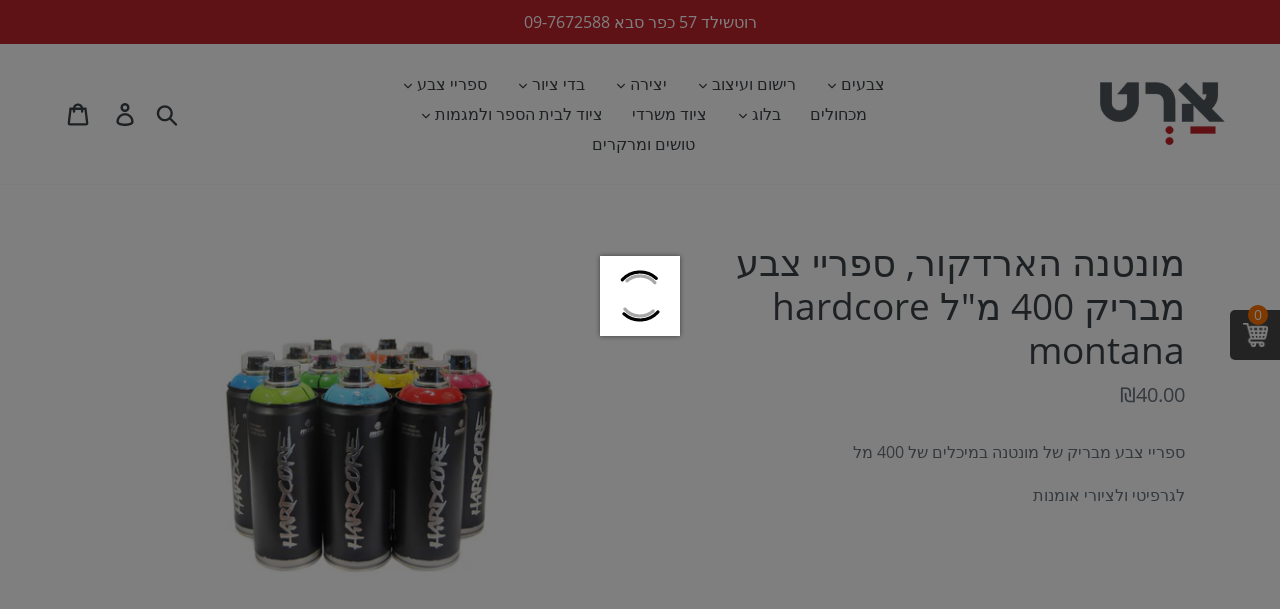

--- FILE ---
content_type: text/html; charset=utf-8
request_url: https://artks.co.il/products/montana-hardcore-mtn-%D7%9C%D7%9B%D7%9E%D7%95%D7%99%D7%95%D7%AA-%D7%94%D7%AA%D7%A7%D7%A9%D7%A8%D7%95
body_size: 49484
content:
<!doctype html>
<html class="no-js" lang="en" dir="rtl">
<head>
 
<!-- <bablic_snippet> --><script>var bablic=bablic||{};bablic.waitForChecker=true;</script><script src="//d.bablic.com/snippet/5cee338bf12eec0001325bad.js?version=3.9"></script><!-- </bablic_snippet> -->
  
  
  
  <!-- Google Tag Manager -->
<script>(function(w,d,s,l,i){w[l]=w[l]||[];w[l].push({'gtm.start':
new Date().getTime(),event:'gtm.js'});var f=d.getElementsByTagName(s)[0],
j=d.createElement(s),dl=l!='dataLayer'?'&l='+l:'';j.async=true;j.src=
'https://www.googletagmanager.com/gtm.js?id='+i+dl;f.parentNode.insertBefore(j,f);
})(window,document,'script','dataLayer','GTM-MZWSBW2');</script>
<!-- End Google Tag Manager -->
  
  
  <link rel="stylesheet" href="https://obscure-escarpment-2240.herokuapp.com/stylesheets/bcpo-front.css">
  <script>var bcpo_product={"id":3936926793773,"title":"מונטנה הארדקור, ספריי צבע מבריק 400 מ\"ל hardcore montana","handle":"montana-hardcore-mtn-לכמויות-התקשרו","description":"\u003cp\u003eספריי צבע מבריק של מונטנה במיכלים של 400 מל\u003c\/p\u003e\n\u003cp\u003eלגרפיטי ולציורי אומנות\u003c\/p\u003e\n\u003cp\u003e\u003ciframe title=\"YouTube video player\" src=\"https:\/\/www.youtube.com\/embed\/n9uHP5P_hFg\" height=\"315\" width=\"560\" allowfullscreen=\"\" allow=\"accelerometer; autoplay; clipboard-write; encrypted-media; gyroscope; picture-in-picture; web-share\" frameborder=\"0\"\u003e\u003c\/iframe\u003e\u003c\/p\u003e","published_at":"2019-07-13T09:04:30+03:00","created_at":"2019-07-13T09:08:06+03:00","vendor":"Art","type":"spray","tags":["click-to-choose","mtn","spray"],"price":4000,"price_min":4000,"price_max":4000,"available":true,"price_varies":false,"compare_at_price":null,"compare_at_price_min":0,"compare_at_price_max":0,"compare_at_price_varies":false,"variants":[{"id":29457034018861,"title":"RV-9010 white","option1":"RV-9010 white","option2":null,"option3":null,"sku":"","requires_shipping":true,"taxable":true,"featured_image":{"id":11995486945325,"product_id":3936926793773,"position":3,"created_at":"2019-07-13T09:10:55+03:00","updated_at":"2019-07-15T13:24:20+03:00","alt":null,"width":83,"height":83,"src":"\/\/artks.co.il\/cdn\/shop\/products\/rv-9010_09bcff01-115f-4e7a-bf7b-8abcecc0c0e7.jpg?v=1563186260","variant_ids":[29457034018861]},"available":true,"name":"מונטנה הארדקור, ספריי צבע מבריק 400 מ\"ל hardcore montana - RV-9010 white","public_title":"RV-9010 white","options":["RV-9010 white"],"price":4000,"weight":0,"compare_at_price":null,"inventory_management":"shopify","barcode":"","featured_media":{"alt":null,"id":3160248713261,"position":3,"preview_image":{"aspect_ratio":1.0,"height":83,"width":83,"src":"\/\/artks.co.il\/cdn\/shop\/products\/rv-9010_09bcff01-115f-4e7a-bf7b-8abcecc0c0e7.jpg?v=1563186260"}},"requires_selling_plan":false,"selling_plan_allocations":[]},{"id":29457034051629,"title":"RV-9011 black","option1":"RV-9011 black","option2":null,"option3":null,"sku":"","requires_shipping":true,"taxable":true,"featured_image":{"id":11995489566765,"product_id":3936926793773,"position":4,"created_at":"2019-07-13T09:11:09+03:00","updated_at":"2019-07-15T13:24:20+03:00","alt":null,"width":83,"height":83,"src":"\/\/artks.co.il\/cdn\/shop\/products\/rv-9011_a8413c4d-8a36-4430-ac50-78cc0c2bac9b.jpg?v=1563186260","variant_ids":[29457034051629]},"available":false,"name":"מונטנה הארדקור, ספריי צבע מבריק 400 מ\"ל hardcore montana - RV-9011 black","public_title":"RV-9011 black","options":["RV-9011 black"],"price":4000,"weight":0,"compare_at_price":null,"inventory_management":"shopify","barcode":"","featured_media":{"alt":null,"id":3160249630765,"position":4,"preview_image":{"aspect_ratio":1.0,"height":83,"width":83,"src":"\/\/artks.co.il\/cdn\/shop\/products\/rv-9011_a8413c4d-8a36-4430-ac50-78cc0c2bac9b.jpg?v=1563186260"}},"requires_selling_plan":false,"selling_plan_allocations":[]},{"id":29457034084397,"title":"RV-1021","option1":"RV-1021","option2":null,"option3":null,"sku":"","requires_shipping":true,"taxable":true,"featured_image":{"id":11995491237933,"product_id":3936926793773,"position":5,"created_at":"2019-07-13T09:11:19+03:00","updated_at":"2019-07-15T13:24:20+03:00","alt":null,"width":83,"height":83,"src":"\/\/artks.co.il\/cdn\/shop\/products\/rv-1021_33f94734-0333-4e31-88f3-320d01af18eb.jpg?v=1563186260","variant_ids":[29457034084397]},"available":true,"name":"מונטנה הארדקור, ספריי צבע מבריק 400 מ\"ל hardcore montana - RV-1021","public_title":"RV-1021","options":["RV-1021"],"price":4000,"weight":0,"compare_at_price":null,"inventory_management":"shopify","barcode":"","featured_media":{"alt":null,"id":3160250056749,"position":5,"preview_image":{"aspect_ratio":1.0,"height":83,"width":83,"src":"\/\/artks.co.il\/cdn\/shop\/products\/rv-1021_33f94734-0333-4e31-88f3-320d01af18eb.jpg?v=1563186260"}},"requires_selling_plan":false,"selling_plan_allocations":[]},{"id":29457034117165,"title":"RV-1028","option1":"RV-1028","option2":null,"option3":null,"sku":"","requires_shipping":true,"taxable":true,"featured_image":{"id":11995492450349,"product_id":3936926793773,"position":6,"created_at":"2019-07-13T09:11:26+03:00","updated_at":"2019-07-15T13:24:20+03:00","alt":null,"width":83,"height":83,"src":"\/\/artks.co.il\/cdn\/shop\/products\/rv-1028_d59c6171-aacf-426c-8640-04bc659c2c32.jpg?v=1563186260","variant_ids":[29457034117165]},"available":true,"name":"מונטנה הארדקור, ספריי צבע מבריק 400 מ\"ל hardcore montana - RV-1028","public_title":"RV-1028","options":["RV-1028"],"price":4000,"weight":0,"compare_at_price":null,"inventory_management":"shopify","barcode":"","featured_media":{"alt":null,"id":3160250122285,"position":6,"preview_image":{"aspect_ratio":1.0,"height":83,"width":83,"src":"\/\/artks.co.il\/cdn\/shop\/products\/rv-1028_d59c6171-aacf-426c-8640-04bc659c2c32.jpg?v=1563186260"}},"requires_selling_plan":false,"selling_plan_allocations":[]},{"id":29457034149933,"title":"RV-2003","option1":"RV-2003","option2":null,"option3":null,"sku":"","requires_shipping":true,"taxable":true,"featured_image":{"id":11995492909101,"product_id":3936926793773,"position":7,"created_at":"2019-07-13T09:11:31+03:00","updated_at":"2019-07-15T13:24:20+03:00","alt":null,"width":83,"height":83,"src":"\/\/artks.co.il\/cdn\/shop\/products\/rv-2003.jpg?v=1563186260","variant_ids":[29457034149933]},"available":true,"name":"מונטנה הארדקור, ספריי צבע מבריק 400 מ\"ל hardcore montana - RV-2003","public_title":"RV-2003","options":["RV-2003"],"price":4000,"weight":0,"compare_at_price":null,"inventory_management":"shopify","barcode":"","featured_media":{"alt":null,"id":3160250548269,"position":7,"preview_image":{"aspect_ratio":1.0,"height":83,"width":83,"src":"\/\/artks.co.il\/cdn\/shop\/products\/rv-2003.jpg?v=1563186260"}},"requires_selling_plan":false,"selling_plan_allocations":[]},{"id":29457034182701,"title":"RV-2004","option1":"RV-2004","option2":null,"option3":null,"sku":"","requires_shipping":true,"taxable":true,"featured_image":{"id":11995493531693,"product_id":3936926793773,"position":8,"created_at":"2019-07-13T09:11:35+03:00","updated_at":"2019-07-15T13:24:20+03:00","alt":null,"width":83,"height":83,"src":"\/\/artks.co.il\/cdn\/shop\/products\/rv-2004_5349bd90-d306-4244-93b1-1c8f913d6929.jpg?v=1563186260","variant_ids":[29457034182701]},"available":true,"name":"מונטנה הארדקור, ספריי צבע מבריק 400 מ\"ל hardcore montana - RV-2004","public_title":"RV-2004","options":["RV-2004"],"price":4000,"weight":0,"compare_at_price":null,"inventory_management":"shopify","barcode":"","featured_media":{"alt":null,"id":3160250613805,"position":8,"preview_image":{"aspect_ratio":1.0,"height":83,"width":83,"src":"\/\/artks.co.il\/cdn\/shop\/products\/rv-2004_5349bd90-d306-4244-93b1-1c8f913d6929.jpg?v=1563186260"}},"requires_selling_plan":false,"selling_plan_allocations":[]},{"id":29457034215469,"title":"RV-3004","option1":"RV-3004","option2":null,"option3":null,"sku":"","requires_shipping":true,"taxable":true,"featured_image":{"id":11995494875181,"product_id":3936926793773,"position":9,"created_at":"2019-07-13T09:11:45+03:00","updated_at":"2019-07-15T13:24:20+03:00","alt":null,"width":83,"height":83,"src":"\/\/artks.co.il\/cdn\/shop\/products\/rv-3004_36340b12-9c17-490b-b3ab-647c9cd7ee74.jpg?v=1563186260","variant_ids":[29457034215469]},"available":false,"name":"מונטנה הארדקור, ספריי צבע מבריק 400 מ\"ל hardcore montana - RV-3004","public_title":"RV-3004","options":["RV-3004"],"price":4000,"weight":0,"compare_at_price":null,"inventory_management":"shopify","barcode":"","featured_media":{"alt":null,"id":3160251105325,"position":9,"preview_image":{"aspect_ratio":1.0,"height":83,"width":83,"src":"\/\/artks.co.il\/cdn\/shop\/products\/rv-3004_36340b12-9c17-490b-b3ab-647c9cd7ee74.jpg?v=1563186260"}},"requires_selling_plan":false,"selling_plan_allocations":[]},{"id":29457034248237,"title":"RV-3020","option1":"RV-3020","option2":null,"option3":null,"sku":"","requires_shipping":true,"taxable":true,"featured_image":{"id":11995496251437,"product_id":3936926793773,"position":10,"created_at":"2019-07-13T09:11:50+03:00","updated_at":"2019-07-15T13:24:20+03:00","alt":null,"width":83,"height":83,"src":"\/\/artks.co.il\/cdn\/shop\/products\/rv-3020_71a49c42-08d7-4d36-972e-9b5750b725b3.jpg?v=1563186260","variant_ids":[29457034248237]},"available":false,"name":"מונטנה הארדקור, ספריי צבע מבריק 400 מ\"ל hardcore montana - RV-3020","public_title":"RV-3020","options":["RV-3020"],"price":4000,"weight":0,"compare_at_price":null,"inventory_management":"shopify","barcode":"","featured_media":{"alt":null,"id":3160251531309,"position":10,"preview_image":{"aspect_ratio":1.0,"height":83,"width":83,"src":"\/\/artks.co.il\/cdn\/shop\/products\/rv-3020_71a49c42-08d7-4d36-972e-9b5750b725b3.jpg?v=1563186260"}},"requires_selling_plan":false,"selling_plan_allocations":[]},{"id":29457034281005,"title":"RV-4006","option1":"RV-4006","option2":null,"option3":null,"sku":"","requires_shipping":true,"taxable":true,"featured_image":{"id":11995496939565,"product_id":3936926793773,"position":11,"created_at":"2019-07-13T09:11:55+03:00","updated_at":"2019-07-15T13:24:20+03:00","alt":null,"width":83,"height":83,"src":"\/\/artks.co.il\/cdn\/shop\/products\/rv-4006.jpg?v=1563186260","variant_ids":[29457034281005]},"available":true,"name":"מונטנה הארדקור, ספריי צבע מבריק 400 מ\"ל hardcore montana - RV-4006","public_title":"RV-4006","options":["RV-4006"],"price":4000,"weight":0,"compare_at_price":null,"inventory_management":"shopify","barcode":"","featured_media":{"alt":null,"id":3160251596845,"position":11,"preview_image":{"aspect_ratio":1.0,"height":83,"width":83,"src":"\/\/artks.co.il\/cdn\/shop\/products\/rv-4006.jpg?v=1563186260"}},"requires_selling_plan":false,"selling_plan_allocations":[]},{"id":29457034313773,"title":"RV-4010","option1":"RV-4010","option2":null,"option3":null,"sku":"","requires_shipping":true,"taxable":true,"featured_image":{"id":11995497365549,"product_id":3936926793773,"position":12,"created_at":"2019-07-13T09:12:00+03:00","updated_at":"2019-07-15T13:24:20+03:00","alt":null,"width":83,"height":83,"src":"\/\/artks.co.il\/cdn\/shop\/products\/rv-4010_0b2b8071-333d-46b4-b7fd-bd2a4a78ba7f.jpg?v=1563186260","variant_ids":[29457034313773]},"available":true,"name":"מונטנה הארדקור, ספריי צבע מבריק 400 מ\"ל hardcore montana - RV-4010","public_title":"RV-4010","options":["RV-4010"],"price":4000,"weight":0,"compare_at_price":null,"inventory_management":"shopify","barcode":"","featured_media":{"alt":null,"id":3160251629613,"position":12,"preview_image":{"aspect_ratio":1.0,"height":83,"width":83,"src":"\/\/artks.co.il\/cdn\/shop\/products\/rv-4010_0b2b8071-333d-46b4-b7fd-bd2a4a78ba7f.jpg?v=1563186260"}},"requires_selling_plan":false,"selling_plan_allocations":[]},{"id":29457034346541,"title":"RV-5005","option1":"RV-5005","option2":null,"option3":null,"sku":"","requires_shipping":true,"taxable":true,"featured_image":{"id":11995497824301,"product_id":3936926793773,"position":13,"created_at":"2019-07-13T09:12:05+03:00","updated_at":"2019-07-15T13:24:20+03:00","alt":null,"width":83,"height":83,"src":"\/\/artks.co.il\/cdn\/shop\/products\/rv-5005_7e700cae-07e9-45ab-b421-fb3b137da652.jpg?v=1563186260","variant_ids":[29457034346541]},"available":true,"name":"מונטנה הארדקור, ספריי צבע מבריק 400 מ\"ל hardcore montana - RV-5005","public_title":"RV-5005","options":["RV-5005"],"price":4000,"weight":0,"compare_at_price":null,"inventory_management":"shopify","barcode":"","featured_media":{"alt":null,"id":3160252088365,"position":13,"preview_image":{"aspect_ratio":1.0,"height":83,"width":83,"src":"\/\/artks.co.il\/cdn\/shop\/products\/rv-5005_7e700cae-07e9-45ab-b421-fb3b137da652.jpg?v=1563186260"}},"requires_selling_plan":false,"selling_plan_allocations":[]},{"id":29457034379309,"title":"RV-6003","option1":"RV-6003","option2":null,"option3":null,"sku":"","requires_shipping":true,"taxable":true,"featured_image":{"id":11995499069485,"product_id":3936926793773,"position":14,"created_at":"2019-07-13T09:12:09+03:00","updated_at":"2019-07-15T13:24:20+03:00","alt":null,"width":83,"height":83,"src":"\/\/artks.co.il\/cdn\/shop\/products\/rv-6003.jpg?v=1563186260","variant_ids":[29457034379309]},"available":true,"name":"מונטנה הארדקור, ספריי צבע מבריק 400 מ\"ל hardcore montana - RV-6003","public_title":"RV-6003","options":["RV-6003"],"price":4000,"weight":0,"compare_at_price":null,"inventory_management":"shopify","barcode":"","featured_media":{"alt":null,"id":3160252186669,"position":14,"preview_image":{"aspect_ratio":1.0,"height":83,"width":83,"src":"\/\/artks.co.il\/cdn\/shop\/products\/rv-6003.jpg?v=1563186260"}},"requires_selling_plan":false,"selling_plan_allocations":[]},{"id":29457034412077,"title":"RV-7040","option1":"RV-7040","option2":null,"option3":null,"sku":"","requires_shipping":true,"taxable":true,"featured_image":{"id":11995501166637,"product_id":3936926793773,"position":15,"created_at":"2019-07-13T09:12:22+03:00","updated_at":"2019-07-15T13:24:20+03:00","alt":null,"width":83,"height":83,"src":"\/\/artks.co.il\/cdn\/shop\/products\/rv-7040_d44e9ea8-92d4-4d2f-967c-66fb8b5bddb1.jpg?v=1563186260","variant_ids":[29457034412077]},"available":true,"name":"מונטנה הארדקור, ספריי צבע מבריק 400 מ\"ל hardcore montana - RV-7040","public_title":"RV-7040","options":["RV-7040"],"price":4000,"weight":0,"compare_at_price":null,"inventory_management":"shopify","barcode":"","featured_media":{"alt":null,"id":3160253005869,"position":15,"preview_image":{"aspect_ratio":1.0,"height":83,"width":83,"src":"\/\/artks.co.il\/cdn\/shop\/products\/rv-7040_d44e9ea8-92d4-4d2f-967c-66fb8b5bddb1.jpg?v=1563186260"}},"requires_selling_plan":false,"selling_plan_allocations":[]},{"id":29457034444845,"title":"RV-8002","option1":"RV-8002","option2":null,"option3":null,"sku":"","requires_shipping":true,"taxable":true,"featured_image":{"id":11995501658157,"product_id":3936926793773,"position":16,"created_at":"2019-07-13T09:12:27+03:00","updated_at":"2019-07-15T13:24:20+03:00","alt":null,"width":83,"height":83,"src":"\/\/artks.co.il\/cdn\/shop\/products\/rv-8002.jpg?v=1563186260","variant_ids":[29457034444845]},"available":false,"name":"מונטנה הארדקור, ספריי צבע מבריק 400 מ\"ל hardcore montana - RV-8002","public_title":"RV-8002","options":["RV-8002"],"price":4000,"weight":0,"compare_at_price":null,"inventory_management":"shopify","barcode":"","featured_media":{"alt":null,"id":3160253104173,"position":16,"preview_image":{"aspect_ratio":1.0,"height":83,"width":83,"src":"\/\/artks.co.il\/cdn\/shop\/products\/rv-8002.jpg?v=1563186260"}},"requires_selling_plan":false,"selling_plan_allocations":[]},{"id":29457034477613,"title":"RV-8023","option1":"RV-8023","option2":null,"option3":null,"sku":"","requires_shipping":true,"taxable":true,"featured_image":{"id":11995502149677,"product_id":3936926793773,"position":17,"created_at":"2019-07-13T09:12:32+03:00","updated_at":"2019-07-15T13:24:20+03:00","alt":null,"width":83,"height":83,"src":"\/\/artks.co.il\/cdn\/shop\/products\/rv-8023_fcc1a58d-1840-4ad6-a099-5bd848dd2d29.jpg?v=1563186260","variant_ids":[29457034477613]},"available":true,"name":"מונטנה הארדקור, ספריי צבע מבריק 400 מ\"ל hardcore montana - RV-8023","public_title":"RV-8023","options":["RV-8023"],"price":4000,"weight":0,"compare_at_price":null,"inventory_management":"shopify","barcode":"","featured_media":{"alt":null,"id":3160253136941,"position":17,"preview_image":{"aspect_ratio":1.0,"height":83,"width":83,"src":"\/\/artks.co.il\/cdn\/shop\/products\/rv-8023_fcc1a58d-1840-4ad6-a099-5bd848dd2d29.jpg?v=1563186260"}},"requires_selling_plan":false,"selling_plan_allocations":[]},{"id":29457034510381,"title":"RV-3","option1":"RV-3","option2":null,"option3":null,"sku":"","requires_shipping":true,"taxable":true,"featured_image":{"id":11995502968877,"product_id":3936926793773,"position":18,"created_at":"2019-07-13T09:12:38+03:00","updated_at":"2019-07-15T13:24:20+03:00","alt":null,"width":83,"height":83,"src":"\/\/artks.co.il\/cdn\/shop\/products\/rv-3.jpg?v=1563186260","variant_ids":[29457034510381]},"available":true,"name":"מונטנה הארדקור, ספריי צבע מבריק 400 מ\"ל hardcore montana - RV-3","public_title":"RV-3","options":["RV-3"],"price":4000,"weight":0,"compare_at_price":null,"inventory_management":"shopify","barcode":"","featured_media":{"alt":null,"id":3160253595693,"position":18,"preview_image":{"aspect_ratio":1.0,"height":83,"width":83,"src":"\/\/artks.co.il\/cdn\/shop\/products\/rv-3.jpg?v=1563186260"}},"requires_selling_plan":false,"selling_plan_allocations":[]},{"id":29457034575917,"title":"RV-5","option1":"RV-5","option2":null,"option3":null,"sku":"","requires_shipping":true,"taxable":true,"featured_image":{"id":11995503591469,"product_id":3936926793773,"position":19,"created_at":"2019-07-13T09:12:42+03:00","updated_at":"2019-07-15T13:24:20+03:00","alt":null,"width":83,"height":83,"src":"\/\/artks.co.il\/cdn\/shop\/products\/rv-5.jpg?v=1563186260","variant_ids":[29457034575917]},"available":true,"name":"מונטנה הארדקור, ספריי צבע מבריק 400 מ\"ל hardcore montana - RV-5","public_title":"RV-5","options":["RV-5"],"price":4000,"weight":0,"compare_at_price":null,"inventory_management":"shopify","barcode":"","featured_media":{"alt":null,"id":3160253628461,"position":19,"preview_image":{"aspect_ratio":1.0,"height":83,"width":83,"src":"\/\/artks.co.il\/cdn\/shop\/products\/rv-5.jpg?v=1563186260"}},"requires_selling_plan":false,"selling_plan_allocations":[]},{"id":29457034641453,"title":"RV-6","option1":"RV-6","option2":null,"option3":null,"sku":"","requires_shipping":true,"taxable":true,"featured_image":{"id":11995504410669,"product_id":3936926793773,"position":20,"created_at":"2019-07-13T09:12:47+03:00","updated_at":"2019-07-15T13:24:20+03:00","alt":null,"width":83,"height":83,"src":"\/\/artks.co.il\/cdn\/shop\/products\/rv-6.jpg?v=1563186260","variant_ids":[29457034641453]},"available":true,"name":"מונטנה הארדקור, ספריי צבע מבריק 400 מ\"ל hardcore montana - RV-6","public_title":"RV-6","options":["RV-6"],"price":4000,"weight":0,"compare_at_price":null,"inventory_management":"shopify","barcode":"","featured_media":{"alt":null,"id":3160254054445,"position":20,"preview_image":{"aspect_ratio":1.0,"height":83,"width":83,"src":"\/\/artks.co.il\/cdn\/shop\/products\/rv-6.jpg?v=1563186260"}},"requires_selling_plan":false,"selling_plan_allocations":[]},{"id":29457034706989,"title":"RV-8","option1":"RV-8","option2":null,"option3":null,"sku":"","requires_shipping":true,"taxable":true,"featured_image":{"id":11995505229869,"product_id":3936926793773,"position":21,"created_at":"2019-07-13T09:12:55+03:00","updated_at":"2019-07-15T13:24:20+03:00","alt":null,"width":83,"height":83,"src":"\/\/artks.co.il\/cdn\/shop\/products\/rv-8.jpg?v=1563186260","variant_ids":[29457034706989]},"available":true,"name":"מונטנה הארדקור, ספריי צבע מבריק 400 מ\"ל hardcore montana - RV-8","public_title":"RV-8","options":["RV-8"],"price":4000,"weight":0,"compare_at_price":null,"inventory_management":"shopify","barcode":"","featured_media":{"alt":null,"id":3160254382125,"position":21,"preview_image":{"aspect_ratio":1.0,"height":83,"width":83,"src":"\/\/artks.co.il\/cdn\/shop\/products\/rv-8.jpg?v=1563186260"}},"requires_selling_plan":false,"selling_plan_allocations":[]},{"id":29457034739757,"title":"RV-11","option1":"RV-11","option2":null,"option3":null,"sku":"","requires_shipping":true,"taxable":true,"featured_image":{"id":11995505590317,"product_id":3936926793773,"position":22,"created_at":"2019-07-13T09:13:01+03:00","updated_at":"2019-07-15T13:24:20+03:00","alt":null,"width":83,"height":83,"src":"\/\/artks.co.il\/cdn\/shop\/products\/rv-11.jpg?v=1563186260","variant_ids":[29457034739757]},"available":false,"name":"מונטנה הארדקור, ספריי צבע מבריק 400 מ\"ל hardcore montana - RV-11","public_title":"RV-11","options":["RV-11"],"price":4000,"weight":0,"compare_at_price":null,"inventory_management":"shopify","barcode":"","featured_media":{"alt":null,"id":3160254414893,"position":22,"preview_image":{"aspect_ratio":1.0,"height":83,"width":83,"src":"\/\/artks.co.il\/cdn\/shop\/products\/rv-11.jpg?v=1563186260"}},"requires_selling_plan":false,"selling_plan_allocations":[]},{"id":29457034772525,"title":"RV-14","option1":"RV-14","option2":null,"option3":null,"sku":"","requires_shipping":true,"taxable":true,"featured_image":{"id":11995506016301,"product_id":3936926793773,"position":23,"created_at":"2019-07-13T09:13:06+03:00","updated_at":"2019-07-15T13:24:20+03:00","alt":null,"width":83,"height":83,"src":"\/\/artks.co.il\/cdn\/shop\/products\/rv-14.jpg?v=1563186260","variant_ids":[29457034772525]},"available":false,"name":"מונטנה הארדקור, ספריי צבע מבריק 400 מ\"ל hardcore montana - RV-14","public_title":"RV-14","options":["RV-14"],"price":4000,"weight":0,"compare_at_price":null,"inventory_management":"shopify","barcode":"","featured_media":{"alt":null,"id":3160254840877,"position":23,"preview_image":{"aspect_ratio":1.0,"height":83,"width":83,"src":"\/\/artks.co.il\/cdn\/shop\/products\/rv-14.jpg?v=1563186260"}},"requires_selling_plan":false,"selling_plan_allocations":[]},{"id":29457034805293,"title":"RV-15","option1":"RV-15","option2":null,"option3":null,"sku":"","requires_shipping":true,"taxable":true,"featured_image":{"id":11995506049069,"product_id":3936926793773,"position":24,"created_at":"2019-07-13T09:13:11+03:00","updated_at":"2019-07-15T13:24:20+03:00","alt":null,"width":83,"height":83,"src":"\/\/artks.co.il\/cdn\/shop\/products\/rv-15.jpg?v=1563186260","variant_ids":[29457034805293]},"available":true,"name":"מונטנה הארדקור, ספריי צבע מבריק 400 מ\"ל hardcore montana - RV-15","public_title":"RV-15","options":["RV-15"],"price":4000,"weight":0,"compare_at_price":null,"inventory_management":"shopify","barcode":"","featured_media":{"alt":null,"id":3160254873645,"position":24,"preview_image":{"aspect_ratio":1.0,"height":83,"width":83,"src":"\/\/artks.co.il\/cdn\/shop\/products\/rv-15.jpg?v=1563186260"}},"requires_selling_plan":false,"selling_plan_allocations":[]},{"id":29457034838061,"title":"RV-16","option1":"RV-16","option2":null,"option3":null,"sku":"","requires_shipping":true,"taxable":true,"featured_image":{"id":11995506606125,"product_id":3936926793773,"position":25,"created_at":"2019-07-13T09:13:15+03:00","updated_at":"2019-07-15T13:24:20+03:00","alt":null,"width":83,"height":83,"src":"\/\/artks.co.il\/cdn\/shop\/products\/rv-16_2c2c02d4-7e73-47be-b284-a5406f8107a5.jpg?v=1563186260","variant_ids":[29457034838061]},"available":true,"name":"מונטנה הארדקור, ספריי צבע מבריק 400 מ\"ל hardcore montana - RV-16","public_title":"RV-16","options":["RV-16"],"price":4000,"weight":0,"compare_at_price":null,"inventory_management":"shopify","barcode":"","featured_media":{"alt":null,"id":3160255299629,"position":25,"preview_image":{"aspect_ratio":1.0,"height":83,"width":83,"src":"\/\/artks.co.il\/cdn\/shop\/products\/rv-16_2c2c02d4-7e73-47be-b284-a5406f8107a5.jpg?v=1563186260"}},"requires_selling_plan":false,"selling_plan_allocations":[]},{"id":29457034870829,"title":"RV-17","option1":"RV-17","option2":null,"option3":null,"sku":"","requires_shipping":true,"taxable":true,"featured_image":{"id":11995507228717,"product_id":3936926793773,"position":26,"created_at":"2019-07-13T09:13:22+03:00","updated_at":"2019-07-15T13:24:20+03:00","alt":null,"width":83,"height":83,"src":"\/\/artks.co.il\/cdn\/shop\/products\/rv-17.jpg?v=1563186260","variant_ids":[29457034870829]},"available":true,"name":"מונטנה הארדקור, ספריי צבע מבריק 400 מ\"ל hardcore montana - RV-17","public_title":"RV-17","options":["RV-17"],"price":4000,"weight":0,"compare_at_price":null,"inventory_management":"shopify","barcode":"","featured_media":{"alt":null,"id":3160255365165,"position":26,"preview_image":{"aspect_ratio":1.0,"height":83,"width":83,"src":"\/\/artks.co.il\/cdn\/shop\/products\/rv-17.jpg?v=1563186260"}},"requires_selling_plan":false,"selling_plan_allocations":[]},{"id":29457034903597,"title":"RV-20","option1":"RV-20","option2":null,"option3":null,"sku":"","requires_shipping":true,"taxable":true,"featured_image":{"id":11995507654701,"product_id":3936926793773,"position":27,"created_at":"2019-07-13T09:13:25+03:00","updated_at":"2019-07-15T13:24:20+03:00","alt":null,"width":83,"height":83,"src":"\/\/artks.co.il\/cdn\/shop\/products\/rv-20_1bc4412d-d892-4149-8c12-183d47da5780.jpg?v=1563186260","variant_ids":[29457034903597]},"available":true,"name":"מונטנה הארדקור, ספריי צבע מבריק 400 מ\"ל hardcore montana - RV-20","public_title":"RV-20","options":["RV-20"],"price":4000,"weight":0,"compare_at_price":null,"inventory_management":"shopify","barcode":"","featured_media":{"alt":null,"id":3160255791149,"position":27,"preview_image":{"aspect_ratio":1.0,"height":83,"width":83,"src":"\/\/artks.co.il\/cdn\/shop\/products\/rv-20_1bc4412d-d892-4149-8c12-183d47da5780.jpg?v=1563186260"}},"requires_selling_plan":false,"selling_plan_allocations":[]},{"id":29457034936365,"title":"RV-21","option1":"RV-21","option2":null,"option3":null,"sku":"","requires_shipping":true,"taxable":true,"featured_image":{"id":11995508080685,"product_id":3936926793773,"position":28,"created_at":"2019-07-13T09:13:30+03:00","updated_at":"2019-07-15T13:24:20+03:00","alt":null,"width":83,"height":83,"src":"\/\/artks.co.il\/cdn\/shop\/products\/rv-21.jpg?v=1563186260","variant_ids":[29457034936365]},"available":true,"name":"מונטנה הארדקור, ספריי צבע מבריק 400 מ\"ל hardcore montana - RV-21","public_title":"RV-21","options":["RV-21"],"price":4000,"weight":0,"compare_at_price":null,"inventory_management":"shopify","barcode":"","featured_media":{"alt":null,"id":3160255823917,"position":28,"preview_image":{"aspect_ratio":1.0,"height":83,"width":83,"src":"\/\/artks.co.il\/cdn\/shop\/products\/rv-21.jpg?v=1563186260"}},"requires_selling_plan":false,"selling_plan_allocations":[]},{"id":29457035001901,"title":"RV-29","option1":"RV-29","option2":null,"option3":null,"sku":"","requires_shipping":true,"taxable":true,"featured_image":{"id":11995508342829,"product_id":3936926793773,"position":29,"created_at":"2019-07-13T09:13:34+03:00","updated_at":"2019-07-15T13:24:20+03:00","alt":null,"width":83,"height":83,"src":"\/\/artks.co.il\/cdn\/shop\/products\/rv-29.jpg?v=1563186260","variant_ids":[29457035001901]},"available":true,"name":"מונטנה הארדקור, ספריי צבע מבריק 400 מ\"ל hardcore montana - RV-29","public_title":"RV-29","options":["RV-29"],"price":4000,"weight":0,"compare_at_price":null,"inventory_management":"shopify","barcode":"","featured_media":{"alt":null,"id":3160256086061,"position":29,"preview_image":{"aspect_ratio":1.0,"height":83,"width":83,"src":"\/\/artks.co.il\/cdn\/shop\/products\/rv-29.jpg?v=1563186260"}},"requires_selling_plan":false,"selling_plan_allocations":[]},{"id":29457035034669,"title":"RV-30","option1":"RV-30","option2":null,"option3":null,"sku":"","requires_shipping":true,"taxable":true,"featured_image":{"id":11995509424173,"product_id":3936926793773,"position":30,"created_at":"2019-07-13T09:13:57+03:00","updated_at":"2019-07-15T13:24:20+03:00","alt":null,"width":83,"height":83,"src":"\/\/artks.co.il\/cdn\/shop\/products\/rv-30_e5301d15-b2d3-4833-b1f1-b1004823381c.jpg?v=1563186260","variant_ids":[29457035034669]},"available":true,"name":"מונטנה הארדקור, ספריי צבע מבריק 400 מ\"ל hardcore montana - RV-30","public_title":"RV-30","options":["RV-30"],"price":4000,"weight":0,"compare_at_price":null,"inventory_management":"shopify","barcode":"","featured_media":{"alt":null,"id":3160256774189,"position":30,"preview_image":{"aspect_ratio":1.0,"height":83,"width":83,"src":"\/\/artks.co.il\/cdn\/shop\/products\/rv-30_e5301d15-b2d3-4833-b1f1-b1004823381c.jpg?v=1563186260"}},"requires_selling_plan":false,"selling_plan_allocations":[]},{"id":29457035067437,"title":"RV-211","option1":"RV-211","option2":null,"option3":null,"sku":"","requires_shipping":true,"taxable":true,"featured_image":{"id":11995510079533,"product_id":3936926793773,"position":31,"created_at":"2019-07-13T09:14:06+03:00","updated_at":"2019-07-15T13:24:20+03:00","alt":null,"width":83,"height":83,"src":"\/\/artks.co.il\/cdn\/shop\/products\/rv-211.jpg?v=1563186260","variant_ids":[29457035067437]},"available":true,"name":"מונטנה הארדקור, ספריי צבע מבריק 400 מ\"ל hardcore montana - RV-211","public_title":"RV-211","options":["RV-211"],"price":4000,"weight":0,"compare_at_price":null,"inventory_management":"shopify","barcode":"","featured_media":{"alt":null,"id":3160257200173,"position":31,"preview_image":{"aspect_ratio":1.0,"height":83,"width":83,"src":"\/\/artks.co.il\/cdn\/shop\/products\/rv-211.jpg?v=1563186260"}},"requires_selling_plan":false,"selling_plan_allocations":[]},{"id":29457035100205,"title":"RV-214","option1":"RV-214","option2":null,"option3":null,"sku":"","requires_shipping":true,"taxable":true,"featured_image":{"id":11995510210605,"product_id":3936926793773,"position":32,"created_at":"2019-07-13T09:14:11+03:00","updated_at":"2019-07-15T13:24:20+03:00","alt":null,"width":83,"height":83,"src":"\/\/artks.co.il\/cdn\/shop\/products\/rv-214.jpg?v=1563186260","variant_ids":[29457035100205]},"available":true,"name":"מונטנה הארדקור, ספריי צבע מבריק 400 מ\"ל hardcore montana - RV-214","public_title":"RV-214","options":["RV-214"],"price":4000,"weight":0,"compare_at_price":null,"inventory_management":"shopify","barcode":"","featured_media":{"alt":null,"id":3160257265709,"position":32,"preview_image":{"aspect_ratio":1.0,"height":83,"width":83,"src":"\/\/artks.co.il\/cdn\/shop\/products\/rv-214.jpg?v=1563186260"}},"requires_selling_plan":false,"selling_plan_allocations":[]},{"id":29457035132973,"title":"RV-219","option1":"RV-219","option2":null,"option3":null,"sku":"","requires_shipping":true,"taxable":true,"featured_image":{"id":11995510734893,"product_id":3936926793773,"position":33,"created_at":"2019-07-13T09:14:18+03:00","updated_at":"2019-07-15T13:24:20+03:00","alt":null,"width":83,"height":83,"src":"\/\/artks.co.il\/cdn\/shop\/products\/rv-219.jpg?v=1563186260","variant_ids":[29457035132973]},"available":true,"name":"מונטנה הארדקור, ספריי צבע מבריק 400 מ\"ל hardcore montana - RV-219","public_title":"RV-219","options":["RV-219"],"price":4000,"weight":0,"compare_at_price":null,"inventory_management":"shopify","barcode":"","featured_media":{"alt":null,"id":3160257691693,"position":33,"preview_image":{"aspect_ratio":1.0,"height":83,"width":83,"src":"\/\/artks.co.il\/cdn\/shop\/products\/rv-219.jpg?v=1563186260"}},"requires_selling_plan":false,"selling_plan_allocations":[]},{"id":29457035165741,"title":"RV-220","option1":"RV-220","option2":null,"option3":null,"sku":"","requires_shipping":true,"taxable":true,"featured_image":{"id":11995511390253,"product_id":3936926793773,"position":34,"created_at":"2019-07-13T09:14:26+03:00","updated_at":"2019-07-15T13:24:20+03:00","alt":null,"width":83,"height":83,"src":"\/\/artks.co.il\/cdn\/shop\/products\/rv-220.jpg?v=1563186260","variant_ids":[29457035165741]},"available":true,"name":"מונטנה הארדקור, ספריי צבע מבריק 400 מ\"ל hardcore montana - RV-220","public_title":"RV-220","options":["RV-220"],"price":4000,"weight":0,"compare_at_price":null,"inventory_management":"shopify","barcode":"","featured_media":{"alt":null,"id":3160258117677,"position":34,"preview_image":{"aspect_ratio":1.0,"height":83,"width":83,"src":"\/\/artks.co.il\/cdn\/shop\/products\/rv-220.jpg?v=1563186260"}},"requires_selling_plan":false,"selling_plan_allocations":[]},{"id":29457035198509,"title":"RV-231","option1":"RV-231","option2":null,"option3":null,"sku":"","requires_shipping":true,"taxable":true,"featured_image":{"id":11995511554093,"product_id":3936926793773,"position":35,"created_at":"2019-07-13T09:14:32+03:00","updated_at":"2019-07-15T13:24:20+03:00","alt":null,"width":83,"height":83,"src":"\/\/artks.co.il\/cdn\/shop\/products\/rv-231.jpg?v=1563186260","variant_ids":[29457035198509]},"available":true,"name":"מונטנה הארדקור, ספריי צבע מבריק 400 מ\"ל hardcore montana - RV-231","public_title":"RV-231","options":["RV-231"],"price":4000,"weight":0,"compare_at_price":null,"inventory_management":"shopify","barcode":"","featured_media":{"alt":null,"id":3160258150445,"position":35,"preview_image":{"aspect_ratio":1.0,"height":83,"width":83,"src":"\/\/artks.co.il\/cdn\/shop\/products\/rv-231.jpg?v=1563186260"}},"requires_selling_plan":false,"selling_plan_allocations":[]},{"id":29457035231277,"title":"RV-246","option1":"RV-246","option2":null,"option3":null,"sku":"","requires_shipping":true,"taxable":true,"featured_image":{"id":11995512307757,"product_id":3936926793773,"position":36,"created_at":"2019-07-13T09:14:39+03:00","updated_at":"2019-07-15T13:24:20+03:00","alt":null,"width":83,"height":83,"src":"\/\/artks.co.il\/cdn\/shop\/products\/rv-246.jpg?v=1563186260","variant_ids":[29457035231277]},"available":true,"name":"מונטנה הארדקור, ספריי צבע מבריק 400 מ\"ל hardcore montana - RV-246","public_title":"RV-246","options":["RV-246"],"price":4000,"weight":0,"compare_at_price":null,"inventory_management":"shopify","barcode":"","featured_media":{"alt":null,"id":3160258707501,"position":36,"preview_image":{"aspect_ratio":1.0,"height":83,"width":83,"src":"\/\/artks.co.il\/cdn\/shop\/products\/rv-246.jpg?v=1563186260"}},"requires_selling_plan":false,"selling_plan_allocations":[]},{"id":29457035264045,"title":"RV-248","option1":"RV-248","option2":null,"option3":null,"sku":"","requires_shipping":true,"taxable":true,"featured_image":{"id":11995512438829,"product_id":3936926793773,"position":37,"created_at":"2019-07-13T09:14:44+03:00","updated_at":"2019-07-15T13:24:20+03:00","alt":null,"width":83,"height":83,"src":"\/\/artks.co.il\/cdn\/shop\/products\/rv-248.jpg?v=1563186260","variant_ids":[29457035264045]},"available":true,"name":"מונטנה הארדקור, ספריי צבע מבריק 400 מ\"ל hardcore montana - RV-248","public_title":"RV-248","options":["RV-248"],"price":4000,"weight":0,"compare_at_price":null,"inventory_management":"shopify","barcode":"","featured_media":{"alt":null,"id":3160258740269,"position":37,"preview_image":{"aspect_ratio":1.0,"height":83,"width":83,"src":"\/\/artks.co.il\/cdn\/shop\/products\/rv-248.jpg?v=1563186260"}},"requires_selling_plan":false,"selling_plan_allocations":[]},{"id":29457035296813,"title":"RV-249","option1":"RV-249","option2":null,"option3":null,"sku":"","requires_shipping":true,"taxable":true,"featured_image":{"id":11995513094189,"product_id":3936926793773,"position":38,"created_at":"2019-07-13T09:14:53+03:00","updated_at":"2019-07-15T13:24:20+03:00","alt":null,"width":83,"height":83,"src":"\/\/artks.co.il\/cdn\/shop\/products\/rv-249.jpg?v=1563186260","variant_ids":[29457035296813]},"available":true,"name":"מונטנה הארדקור, ספריי צבע מבריק 400 מ\"ל hardcore montana - RV-249","public_title":"RV-249","options":["RV-249"],"price":4000,"weight":0,"compare_at_price":null,"inventory_management":"shopify","barcode":"","featured_media":{"alt":null,"id":3160259231789,"position":38,"preview_image":{"aspect_ratio":1.0,"height":83,"width":83,"src":"\/\/artks.co.il\/cdn\/shop\/products\/rv-249.jpg?v=1563186260"}},"requires_selling_plan":false,"selling_plan_allocations":[]},{"id":29457035329581,"title":"RV-254","option1":"RV-254","option2":null,"option3":null,"sku":"","requires_shipping":true,"taxable":true,"featured_image":{"id":11995513749549,"product_id":3936926793773,"position":39,"created_at":"2019-07-13T09:14:59+03:00","updated_at":"2019-07-15T13:24:20+03:00","alt":null,"width":83,"height":83,"src":"\/\/artks.co.il\/cdn\/shop\/products\/rv-254.jpg?v=1563186260","variant_ids":[29457035329581]},"available":true,"name":"מונטנה הארדקור, ספריי צבע מבריק 400 מ\"ל hardcore montana - RV-254","public_title":"RV-254","options":["RV-254"],"price":4000,"weight":0,"compare_at_price":null,"inventory_management":"shopify","barcode":"","featured_media":{"alt":null,"id":3160259657773,"position":39,"preview_image":{"aspect_ratio":1.0,"height":83,"width":83,"src":"\/\/artks.co.il\/cdn\/shop\/products\/rv-254.jpg?v=1563186260"}},"requires_selling_plan":false,"selling_plan_allocations":[]},{"id":29457035362349,"title":"RV-263","option1":"RV-263","option2":null,"option3":null,"sku":"","requires_shipping":true,"taxable":true,"featured_image":{"id":11995513946157,"product_id":3936926793773,"position":40,"created_at":"2019-07-13T09:15:07+03:00","updated_at":"2019-07-15T13:24:20+03:00","alt":null,"width":83,"height":83,"src":"\/\/artks.co.il\/cdn\/shop\/products\/rv-263.jpg?v=1563186260","variant_ids":[29457035362349]},"available":true,"name":"מונטנה הארדקור, ספריי צבע מבריק 400 מ\"ל hardcore montana - RV-263","public_title":"RV-263","options":["RV-263"],"price":4000,"weight":0,"compare_at_price":null,"inventory_management":"shopify","barcode":"","featured_media":{"alt":null,"id":3160259723309,"position":40,"preview_image":{"aspect_ratio":1.0,"height":83,"width":83,"src":"\/\/artks.co.il\/cdn\/shop\/products\/rv-263.jpg?v=1563186260"}},"requires_selling_plan":false,"selling_plan_allocations":[]},{"id":29457035395117,"title":"silver chrome","option1":"silver chrome","option2":null,"option3":null,"sku":"","requires_shipping":true,"taxable":true,"featured_image":{"id":11995514470445,"product_id":3936926793773,"position":41,"created_at":"2019-07-13T09:15:18+03:00","updated_at":"2019-07-15T13:24:20+03:00","alt":null,"width":83,"height":83,"src":"\/\/artks.co.il\/cdn\/shop\/products\/silver_chrome.jpg?v=1563186260","variant_ids":[29457035395117]},"available":true,"name":"מונטנה הארדקור, ספריי צבע מבריק 400 מ\"ל hardcore montana - silver chrome","public_title":"silver chrome","options":["silver chrome"],"price":4000,"weight":0,"compare_at_price":null,"inventory_management":"shopify","barcode":"","featured_media":{"alt":null,"id":3160260182061,"position":41,"preview_image":{"aspect_ratio":1.0,"height":83,"width":83,"src":"\/\/artks.co.il\/cdn\/shop\/products\/silver_chrome.jpg?v=1563186260"}},"requires_selling_plan":false,"selling_plan_allocations":[]},{"id":29457035427885,"title":"gold","option1":"gold","option2":null,"option3":null,"sku":"","requires_shipping":true,"taxable":true,"featured_image":{"id":11995515093037,"product_id":3936926793773,"position":42,"created_at":"2019-07-13T09:15:23+03:00","updated_at":"2019-07-15T13:24:20+03:00","alt":null,"width":83,"height":83,"src":"\/\/artks.co.il\/cdn\/shop\/products\/gold_001975b8-dde6-4ae0-8061-33bdeb74c52a.jpg?v=1563186260","variant_ids":[29457035427885]},"available":true,"name":"מונטנה הארדקור, ספריי צבע מבריק 400 מ\"ל hardcore montana - gold","public_title":"gold","options":["gold"],"price":4000,"weight":0,"compare_at_price":null,"inventory_management":"shopify","barcode":"","featured_media":{"alt":null,"id":3160260608045,"position":42,"preview_image":{"aspect_ratio":1.0,"height":83,"width":83,"src":"\/\/artks.co.il\/cdn\/shop\/products\/gold_001975b8-dde6-4ae0-8061-33bdeb74c52a.jpg?v=1563186260"}},"requires_selling_plan":false,"selling_plan_allocations":[]},{"id":29457035460653,"title":"RV-6018","option1":"RV-6018","option2":null,"option3":null,"sku":"","requires_shipping":true,"taxable":true,"featured_image":{"id":11995516534829,"product_id":3936926793773,"position":44,"created_at":"2019-07-13T09:15:48+03:00","updated_at":"2019-07-15T13:24:20+03:00","alt":null,"width":83,"height":83,"src":"\/\/artks.co.il\/cdn\/shop\/products\/rv-6018.jpg?v=1563186260","variant_ids":[29457035460653]},"available":true,"name":"מונטנה הארדקור, ספריי צבע מבריק 400 מ\"ל hardcore montana - RV-6018","public_title":"RV-6018","options":["RV-6018"],"price":4000,"weight":0,"compare_at_price":null,"inventory_management":"shopify","barcode":"","featured_media":{"alt":null,"id":3160261558317,"position":44,"preview_image":{"aspect_ratio":1.0,"height":83,"width":83,"src":"\/\/artks.co.il\/cdn\/shop\/products\/rv-6018.jpg?v=1563186260"}},"requires_selling_plan":false,"selling_plan_allocations":[]},{"id":29457035493421,"title":"RV-241","option1":"RV-241","option2":null,"option3":null,"sku":"","requires_shipping":true,"taxable":true,"featured_image":{"id":11995515846701,"product_id":3936926793773,"position":43,"created_at":"2019-07-13T09:15:38+03:00","updated_at":"2019-07-15T13:24:20+03:00","alt":null,"width":83,"height":83,"src":"\/\/artks.co.il\/cdn\/shop\/products\/rv-241_be2ec776-ed6e-4867-9a4f-d35a43df680b.jpg?v=1563186260","variant_ids":[29457035493421]},"available":false,"name":"מונטנה הארדקור, ספריי צבע מבריק 400 מ\"ל hardcore montana - RV-241","public_title":"RV-241","options":["RV-241"],"price":4000,"weight":0,"compare_at_price":null,"inventory_management":"shopify","barcode":"","featured_media":{"alt":null,"id":3160261132333,"position":43,"preview_image":{"aspect_ratio":1.0,"height":83,"width":83,"src":"\/\/artks.co.il\/cdn\/shop\/products\/rv-241_be2ec776-ed6e-4867-9a4f-d35a43df680b.jpg?v=1563186260"}},"requires_selling_plan":false,"selling_plan_allocations":[]}],"images":["\/\/artks.co.il\/cdn\/shop\/products\/Hardcore-image.jpg?v=1563186260","\/\/artks.co.il\/cdn\/shop\/products\/hardcore2.jpg?v=1563186260","\/\/artks.co.il\/cdn\/shop\/products\/rv-9010_09bcff01-115f-4e7a-bf7b-8abcecc0c0e7.jpg?v=1563186260","\/\/artks.co.il\/cdn\/shop\/products\/rv-9011_a8413c4d-8a36-4430-ac50-78cc0c2bac9b.jpg?v=1563186260","\/\/artks.co.il\/cdn\/shop\/products\/rv-1021_33f94734-0333-4e31-88f3-320d01af18eb.jpg?v=1563186260","\/\/artks.co.il\/cdn\/shop\/products\/rv-1028_d59c6171-aacf-426c-8640-04bc659c2c32.jpg?v=1563186260","\/\/artks.co.il\/cdn\/shop\/products\/rv-2003.jpg?v=1563186260","\/\/artks.co.il\/cdn\/shop\/products\/rv-2004_5349bd90-d306-4244-93b1-1c8f913d6929.jpg?v=1563186260","\/\/artks.co.il\/cdn\/shop\/products\/rv-3004_36340b12-9c17-490b-b3ab-647c9cd7ee74.jpg?v=1563186260","\/\/artks.co.il\/cdn\/shop\/products\/rv-3020_71a49c42-08d7-4d36-972e-9b5750b725b3.jpg?v=1563186260","\/\/artks.co.il\/cdn\/shop\/products\/rv-4006.jpg?v=1563186260","\/\/artks.co.il\/cdn\/shop\/products\/rv-4010_0b2b8071-333d-46b4-b7fd-bd2a4a78ba7f.jpg?v=1563186260","\/\/artks.co.il\/cdn\/shop\/products\/rv-5005_7e700cae-07e9-45ab-b421-fb3b137da652.jpg?v=1563186260","\/\/artks.co.il\/cdn\/shop\/products\/rv-6003.jpg?v=1563186260","\/\/artks.co.il\/cdn\/shop\/products\/rv-7040_d44e9ea8-92d4-4d2f-967c-66fb8b5bddb1.jpg?v=1563186260","\/\/artks.co.il\/cdn\/shop\/products\/rv-8002.jpg?v=1563186260","\/\/artks.co.il\/cdn\/shop\/products\/rv-8023_fcc1a58d-1840-4ad6-a099-5bd848dd2d29.jpg?v=1563186260","\/\/artks.co.il\/cdn\/shop\/products\/rv-3.jpg?v=1563186260","\/\/artks.co.il\/cdn\/shop\/products\/rv-5.jpg?v=1563186260","\/\/artks.co.il\/cdn\/shop\/products\/rv-6.jpg?v=1563186260","\/\/artks.co.il\/cdn\/shop\/products\/rv-8.jpg?v=1563186260","\/\/artks.co.il\/cdn\/shop\/products\/rv-11.jpg?v=1563186260","\/\/artks.co.il\/cdn\/shop\/products\/rv-14.jpg?v=1563186260","\/\/artks.co.il\/cdn\/shop\/products\/rv-15.jpg?v=1563186260","\/\/artks.co.il\/cdn\/shop\/products\/rv-16_2c2c02d4-7e73-47be-b284-a5406f8107a5.jpg?v=1563186260","\/\/artks.co.il\/cdn\/shop\/products\/rv-17.jpg?v=1563186260","\/\/artks.co.il\/cdn\/shop\/products\/rv-20_1bc4412d-d892-4149-8c12-183d47da5780.jpg?v=1563186260","\/\/artks.co.il\/cdn\/shop\/products\/rv-21.jpg?v=1563186260","\/\/artks.co.il\/cdn\/shop\/products\/rv-29.jpg?v=1563186260","\/\/artks.co.il\/cdn\/shop\/products\/rv-30_e5301d15-b2d3-4833-b1f1-b1004823381c.jpg?v=1563186260","\/\/artks.co.il\/cdn\/shop\/products\/rv-211.jpg?v=1563186260","\/\/artks.co.il\/cdn\/shop\/products\/rv-214.jpg?v=1563186260","\/\/artks.co.il\/cdn\/shop\/products\/rv-219.jpg?v=1563186260","\/\/artks.co.il\/cdn\/shop\/products\/rv-220.jpg?v=1563186260","\/\/artks.co.il\/cdn\/shop\/products\/rv-231.jpg?v=1563186260","\/\/artks.co.il\/cdn\/shop\/products\/rv-246.jpg?v=1563186260","\/\/artks.co.il\/cdn\/shop\/products\/rv-248.jpg?v=1563186260","\/\/artks.co.il\/cdn\/shop\/products\/rv-249.jpg?v=1563186260","\/\/artks.co.il\/cdn\/shop\/products\/rv-254.jpg?v=1563186260","\/\/artks.co.il\/cdn\/shop\/products\/rv-263.jpg?v=1563186260","\/\/artks.co.il\/cdn\/shop\/products\/silver_chrome.jpg?v=1563186260","\/\/artks.co.il\/cdn\/shop\/products\/gold_001975b8-dde6-4ae0-8061-33bdeb74c52a.jpg?v=1563186260","\/\/artks.co.il\/cdn\/shop\/products\/rv-241_be2ec776-ed6e-4867-9a4f-d35a43df680b.jpg?v=1563186260","\/\/artks.co.il\/cdn\/shop\/products\/rv-6018.jpg?v=1563186260"],"featured_image":"\/\/artks.co.il\/cdn\/shop\/products\/Hardcore-image.jpg?v=1563186260","options":["color"],"media":[{"alt":null,"id":3163903623213,"position":1,"preview_image":{"aspect_ratio":1.251,"height":959,"width":1200,"src":"\/\/artks.co.il\/cdn\/shop\/products\/Hardcore-image.jpg?v=1563186260"},"aspect_ratio":1.251,"height":959,"media_type":"image","src":"\/\/artks.co.il\/cdn\/shop\/products\/Hardcore-image.jpg?v=1563186260","width":1200},{"alt":null,"id":3160246288429,"position":2,"preview_image":{"aspect_ratio":1.0,"height":600,"width":600,"src":"\/\/artks.co.il\/cdn\/shop\/products\/hardcore2.jpg?v=1563186260"},"aspect_ratio":1.0,"height":600,"media_type":"image","src":"\/\/artks.co.il\/cdn\/shop\/products\/hardcore2.jpg?v=1563186260","width":600},{"alt":null,"id":3160248713261,"position":3,"preview_image":{"aspect_ratio":1.0,"height":83,"width":83,"src":"\/\/artks.co.il\/cdn\/shop\/products\/rv-9010_09bcff01-115f-4e7a-bf7b-8abcecc0c0e7.jpg?v=1563186260"},"aspect_ratio":1.0,"height":83,"media_type":"image","src":"\/\/artks.co.il\/cdn\/shop\/products\/rv-9010_09bcff01-115f-4e7a-bf7b-8abcecc0c0e7.jpg?v=1563186260","width":83},{"alt":null,"id":3160249630765,"position":4,"preview_image":{"aspect_ratio":1.0,"height":83,"width":83,"src":"\/\/artks.co.il\/cdn\/shop\/products\/rv-9011_a8413c4d-8a36-4430-ac50-78cc0c2bac9b.jpg?v=1563186260"},"aspect_ratio":1.0,"height":83,"media_type":"image","src":"\/\/artks.co.il\/cdn\/shop\/products\/rv-9011_a8413c4d-8a36-4430-ac50-78cc0c2bac9b.jpg?v=1563186260","width":83},{"alt":null,"id":3160250056749,"position":5,"preview_image":{"aspect_ratio":1.0,"height":83,"width":83,"src":"\/\/artks.co.il\/cdn\/shop\/products\/rv-1021_33f94734-0333-4e31-88f3-320d01af18eb.jpg?v=1563186260"},"aspect_ratio":1.0,"height":83,"media_type":"image","src":"\/\/artks.co.il\/cdn\/shop\/products\/rv-1021_33f94734-0333-4e31-88f3-320d01af18eb.jpg?v=1563186260","width":83},{"alt":null,"id":3160250122285,"position":6,"preview_image":{"aspect_ratio":1.0,"height":83,"width":83,"src":"\/\/artks.co.il\/cdn\/shop\/products\/rv-1028_d59c6171-aacf-426c-8640-04bc659c2c32.jpg?v=1563186260"},"aspect_ratio":1.0,"height":83,"media_type":"image","src":"\/\/artks.co.il\/cdn\/shop\/products\/rv-1028_d59c6171-aacf-426c-8640-04bc659c2c32.jpg?v=1563186260","width":83},{"alt":null,"id":3160250548269,"position":7,"preview_image":{"aspect_ratio":1.0,"height":83,"width":83,"src":"\/\/artks.co.il\/cdn\/shop\/products\/rv-2003.jpg?v=1563186260"},"aspect_ratio":1.0,"height":83,"media_type":"image","src":"\/\/artks.co.il\/cdn\/shop\/products\/rv-2003.jpg?v=1563186260","width":83},{"alt":null,"id":3160250613805,"position":8,"preview_image":{"aspect_ratio":1.0,"height":83,"width":83,"src":"\/\/artks.co.il\/cdn\/shop\/products\/rv-2004_5349bd90-d306-4244-93b1-1c8f913d6929.jpg?v=1563186260"},"aspect_ratio":1.0,"height":83,"media_type":"image","src":"\/\/artks.co.il\/cdn\/shop\/products\/rv-2004_5349bd90-d306-4244-93b1-1c8f913d6929.jpg?v=1563186260","width":83},{"alt":null,"id":3160251105325,"position":9,"preview_image":{"aspect_ratio":1.0,"height":83,"width":83,"src":"\/\/artks.co.il\/cdn\/shop\/products\/rv-3004_36340b12-9c17-490b-b3ab-647c9cd7ee74.jpg?v=1563186260"},"aspect_ratio":1.0,"height":83,"media_type":"image","src":"\/\/artks.co.il\/cdn\/shop\/products\/rv-3004_36340b12-9c17-490b-b3ab-647c9cd7ee74.jpg?v=1563186260","width":83},{"alt":null,"id":3160251531309,"position":10,"preview_image":{"aspect_ratio":1.0,"height":83,"width":83,"src":"\/\/artks.co.il\/cdn\/shop\/products\/rv-3020_71a49c42-08d7-4d36-972e-9b5750b725b3.jpg?v=1563186260"},"aspect_ratio":1.0,"height":83,"media_type":"image","src":"\/\/artks.co.il\/cdn\/shop\/products\/rv-3020_71a49c42-08d7-4d36-972e-9b5750b725b3.jpg?v=1563186260","width":83},{"alt":null,"id":3160251596845,"position":11,"preview_image":{"aspect_ratio":1.0,"height":83,"width":83,"src":"\/\/artks.co.il\/cdn\/shop\/products\/rv-4006.jpg?v=1563186260"},"aspect_ratio":1.0,"height":83,"media_type":"image","src":"\/\/artks.co.il\/cdn\/shop\/products\/rv-4006.jpg?v=1563186260","width":83},{"alt":null,"id":3160251629613,"position":12,"preview_image":{"aspect_ratio":1.0,"height":83,"width":83,"src":"\/\/artks.co.il\/cdn\/shop\/products\/rv-4010_0b2b8071-333d-46b4-b7fd-bd2a4a78ba7f.jpg?v=1563186260"},"aspect_ratio":1.0,"height":83,"media_type":"image","src":"\/\/artks.co.il\/cdn\/shop\/products\/rv-4010_0b2b8071-333d-46b4-b7fd-bd2a4a78ba7f.jpg?v=1563186260","width":83},{"alt":null,"id":3160252088365,"position":13,"preview_image":{"aspect_ratio":1.0,"height":83,"width":83,"src":"\/\/artks.co.il\/cdn\/shop\/products\/rv-5005_7e700cae-07e9-45ab-b421-fb3b137da652.jpg?v=1563186260"},"aspect_ratio":1.0,"height":83,"media_type":"image","src":"\/\/artks.co.il\/cdn\/shop\/products\/rv-5005_7e700cae-07e9-45ab-b421-fb3b137da652.jpg?v=1563186260","width":83},{"alt":null,"id":3160252186669,"position":14,"preview_image":{"aspect_ratio":1.0,"height":83,"width":83,"src":"\/\/artks.co.il\/cdn\/shop\/products\/rv-6003.jpg?v=1563186260"},"aspect_ratio":1.0,"height":83,"media_type":"image","src":"\/\/artks.co.il\/cdn\/shop\/products\/rv-6003.jpg?v=1563186260","width":83},{"alt":null,"id":3160253005869,"position":15,"preview_image":{"aspect_ratio":1.0,"height":83,"width":83,"src":"\/\/artks.co.il\/cdn\/shop\/products\/rv-7040_d44e9ea8-92d4-4d2f-967c-66fb8b5bddb1.jpg?v=1563186260"},"aspect_ratio":1.0,"height":83,"media_type":"image","src":"\/\/artks.co.il\/cdn\/shop\/products\/rv-7040_d44e9ea8-92d4-4d2f-967c-66fb8b5bddb1.jpg?v=1563186260","width":83},{"alt":null,"id":3160253104173,"position":16,"preview_image":{"aspect_ratio":1.0,"height":83,"width":83,"src":"\/\/artks.co.il\/cdn\/shop\/products\/rv-8002.jpg?v=1563186260"},"aspect_ratio":1.0,"height":83,"media_type":"image","src":"\/\/artks.co.il\/cdn\/shop\/products\/rv-8002.jpg?v=1563186260","width":83},{"alt":null,"id":3160253136941,"position":17,"preview_image":{"aspect_ratio":1.0,"height":83,"width":83,"src":"\/\/artks.co.il\/cdn\/shop\/products\/rv-8023_fcc1a58d-1840-4ad6-a099-5bd848dd2d29.jpg?v=1563186260"},"aspect_ratio":1.0,"height":83,"media_type":"image","src":"\/\/artks.co.il\/cdn\/shop\/products\/rv-8023_fcc1a58d-1840-4ad6-a099-5bd848dd2d29.jpg?v=1563186260","width":83},{"alt":null,"id":3160253595693,"position":18,"preview_image":{"aspect_ratio":1.0,"height":83,"width":83,"src":"\/\/artks.co.il\/cdn\/shop\/products\/rv-3.jpg?v=1563186260"},"aspect_ratio":1.0,"height":83,"media_type":"image","src":"\/\/artks.co.il\/cdn\/shop\/products\/rv-3.jpg?v=1563186260","width":83},{"alt":null,"id":3160253628461,"position":19,"preview_image":{"aspect_ratio":1.0,"height":83,"width":83,"src":"\/\/artks.co.il\/cdn\/shop\/products\/rv-5.jpg?v=1563186260"},"aspect_ratio":1.0,"height":83,"media_type":"image","src":"\/\/artks.co.il\/cdn\/shop\/products\/rv-5.jpg?v=1563186260","width":83},{"alt":null,"id":3160254054445,"position":20,"preview_image":{"aspect_ratio":1.0,"height":83,"width":83,"src":"\/\/artks.co.il\/cdn\/shop\/products\/rv-6.jpg?v=1563186260"},"aspect_ratio":1.0,"height":83,"media_type":"image","src":"\/\/artks.co.il\/cdn\/shop\/products\/rv-6.jpg?v=1563186260","width":83},{"alt":null,"id":3160254382125,"position":21,"preview_image":{"aspect_ratio":1.0,"height":83,"width":83,"src":"\/\/artks.co.il\/cdn\/shop\/products\/rv-8.jpg?v=1563186260"},"aspect_ratio":1.0,"height":83,"media_type":"image","src":"\/\/artks.co.il\/cdn\/shop\/products\/rv-8.jpg?v=1563186260","width":83},{"alt":null,"id":3160254414893,"position":22,"preview_image":{"aspect_ratio":1.0,"height":83,"width":83,"src":"\/\/artks.co.il\/cdn\/shop\/products\/rv-11.jpg?v=1563186260"},"aspect_ratio":1.0,"height":83,"media_type":"image","src":"\/\/artks.co.il\/cdn\/shop\/products\/rv-11.jpg?v=1563186260","width":83},{"alt":null,"id":3160254840877,"position":23,"preview_image":{"aspect_ratio":1.0,"height":83,"width":83,"src":"\/\/artks.co.il\/cdn\/shop\/products\/rv-14.jpg?v=1563186260"},"aspect_ratio":1.0,"height":83,"media_type":"image","src":"\/\/artks.co.il\/cdn\/shop\/products\/rv-14.jpg?v=1563186260","width":83},{"alt":null,"id":3160254873645,"position":24,"preview_image":{"aspect_ratio":1.0,"height":83,"width":83,"src":"\/\/artks.co.il\/cdn\/shop\/products\/rv-15.jpg?v=1563186260"},"aspect_ratio":1.0,"height":83,"media_type":"image","src":"\/\/artks.co.il\/cdn\/shop\/products\/rv-15.jpg?v=1563186260","width":83},{"alt":null,"id":3160255299629,"position":25,"preview_image":{"aspect_ratio":1.0,"height":83,"width":83,"src":"\/\/artks.co.il\/cdn\/shop\/products\/rv-16_2c2c02d4-7e73-47be-b284-a5406f8107a5.jpg?v=1563186260"},"aspect_ratio":1.0,"height":83,"media_type":"image","src":"\/\/artks.co.il\/cdn\/shop\/products\/rv-16_2c2c02d4-7e73-47be-b284-a5406f8107a5.jpg?v=1563186260","width":83},{"alt":null,"id":3160255365165,"position":26,"preview_image":{"aspect_ratio":1.0,"height":83,"width":83,"src":"\/\/artks.co.il\/cdn\/shop\/products\/rv-17.jpg?v=1563186260"},"aspect_ratio":1.0,"height":83,"media_type":"image","src":"\/\/artks.co.il\/cdn\/shop\/products\/rv-17.jpg?v=1563186260","width":83},{"alt":null,"id":3160255791149,"position":27,"preview_image":{"aspect_ratio":1.0,"height":83,"width":83,"src":"\/\/artks.co.il\/cdn\/shop\/products\/rv-20_1bc4412d-d892-4149-8c12-183d47da5780.jpg?v=1563186260"},"aspect_ratio":1.0,"height":83,"media_type":"image","src":"\/\/artks.co.il\/cdn\/shop\/products\/rv-20_1bc4412d-d892-4149-8c12-183d47da5780.jpg?v=1563186260","width":83},{"alt":null,"id":3160255823917,"position":28,"preview_image":{"aspect_ratio":1.0,"height":83,"width":83,"src":"\/\/artks.co.il\/cdn\/shop\/products\/rv-21.jpg?v=1563186260"},"aspect_ratio":1.0,"height":83,"media_type":"image","src":"\/\/artks.co.il\/cdn\/shop\/products\/rv-21.jpg?v=1563186260","width":83},{"alt":null,"id":3160256086061,"position":29,"preview_image":{"aspect_ratio":1.0,"height":83,"width":83,"src":"\/\/artks.co.il\/cdn\/shop\/products\/rv-29.jpg?v=1563186260"},"aspect_ratio":1.0,"height":83,"media_type":"image","src":"\/\/artks.co.il\/cdn\/shop\/products\/rv-29.jpg?v=1563186260","width":83},{"alt":null,"id":3160256774189,"position":30,"preview_image":{"aspect_ratio":1.0,"height":83,"width":83,"src":"\/\/artks.co.il\/cdn\/shop\/products\/rv-30_e5301d15-b2d3-4833-b1f1-b1004823381c.jpg?v=1563186260"},"aspect_ratio":1.0,"height":83,"media_type":"image","src":"\/\/artks.co.il\/cdn\/shop\/products\/rv-30_e5301d15-b2d3-4833-b1f1-b1004823381c.jpg?v=1563186260","width":83},{"alt":null,"id":3160257200173,"position":31,"preview_image":{"aspect_ratio":1.0,"height":83,"width":83,"src":"\/\/artks.co.il\/cdn\/shop\/products\/rv-211.jpg?v=1563186260"},"aspect_ratio":1.0,"height":83,"media_type":"image","src":"\/\/artks.co.il\/cdn\/shop\/products\/rv-211.jpg?v=1563186260","width":83},{"alt":null,"id":3160257265709,"position":32,"preview_image":{"aspect_ratio":1.0,"height":83,"width":83,"src":"\/\/artks.co.il\/cdn\/shop\/products\/rv-214.jpg?v=1563186260"},"aspect_ratio":1.0,"height":83,"media_type":"image","src":"\/\/artks.co.il\/cdn\/shop\/products\/rv-214.jpg?v=1563186260","width":83},{"alt":null,"id":3160257691693,"position":33,"preview_image":{"aspect_ratio":1.0,"height":83,"width":83,"src":"\/\/artks.co.il\/cdn\/shop\/products\/rv-219.jpg?v=1563186260"},"aspect_ratio":1.0,"height":83,"media_type":"image","src":"\/\/artks.co.il\/cdn\/shop\/products\/rv-219.jpg?v=1563186260","width":83},{"alt":null,"id":3160258117677,"position":34,"preview_image":{"aspect_ratio":1.0,"height":83,"width":83,"src":"\/\/artks.co.il\/cdn\/shop\/products\/rv-220.jpg?v=1563186260"},"aspect_ratio":1.0,"height":83,"media_type":"image","src":"\/\/artks.co.il\/cdn\/shop\/products\/rv-220.jpg?v=1563186260","width":83},{"alt":null,"id":3160258150445,"position":35,"preview_image":{"aspect_ratio":1.0,"height":83,"width":83,"src":"\/\/artks.co.il\/cdn\/shop\/products\/rv-231.jpg?v=1563186260"},"aspect_ratio":1.0,"height":83,"media_type":"image","src":"\/\/artks.co.il\/cdn\/shop\/products\/rv-231.jpg?v=1563186260","width":83},{"alt":null,"id":3160258707501,"position":36,"preview_image":{"aspect_ratio":1.0,"height":83,"width":83,"src":"\/\/artks.co.il\/cdn\/shop\/products\/rv-246.jpg?v=1563186260"},"aspect_ratio":1.0,"height":83,"media_type":"image","src":"\/\/artks.co.il\/cdn\/shop\/products\/rv-246.jpg?v=1563186260","width":83},{"alt":null,"id":3160258740269,"position":37,"preview_image":{"aspect_ratio":1.0,"height":83,"width":83,"src":"\/\/artks.co.il\/cdn\/shop\/products\/rv-248.jpg?v=1563186260"},"aspect_ratio":1.0,"height":83,"media_type":"image","src":"\/\/artks.co.il\/cdn\/shop\/products\/rv-248.jpg?v=1563186260","width":83},{"alt":null,"id":3160259231789,"position":38,"preview_image":{"aspect_ratio":1.0,"height":83,"width":83,"src":"\/\/artks.co.il\/cdn\/shop\/products\/rv-249.jpg?v=1563186260"},"aspect_ratio":1.0,"height":83,"media_type":"image","src":"\/\/artks.co.il\/cdn\/shop\/products\/rv-249.jpg?v=1563186260","width":83},{"alt":null,"id":3160259657773,"position":39,"preview_image":{"aspect_ratio":1.0,"height":83,"width":83,"src":"\/\/artks.co.il\/cdn\/shop\/products\/rv-254.jpg?v=1563186260"},"aspect_ratio":1.0,"height":83,"media_type":"image","src":"\/\/artks.co.il\/cdn\/shop\/products\/rv-254.jpg?v=1563186260","width":83},{"alt":null,"id":3160259723309,"position":40,"preview_image":{"aspect_ratio":1.0,"height":83,"width":83,"src":"\/\/artks.co.il\/cdn\/shop\/products\/rv-263.jpg?v=1563186260"},"aspect_ratio":1.0,"height":83,"media_type":"image","src":"\/\/artks.co.il\/cdn\/shop\/products\/rv-263.jpg?v=1563186260","width":83},{"alt":null,"id":3160260182061,"position":41,"preview_image":{"aspect_ratio":1.0,"height":83,"width":83,"src":"\/\/artks.co.il\/cdn\/shop\/products\/silver_chrome.jpg?v=1563186260"},"aspect_ratio":1.0,"height":83,"media_type":"image","src":"\/\/artks.co.il\/cdn\/shop\/products\/silver_chrome.jpg?v=1563186260","width":83},{"alt":null,"id":3160260608045,"position":42,"preview_image":{"aspect_ratio":1.0,"height":83,"width":83,"src":"\/\/artks.co.il\/cdn\/shop\/products\/gold_001975b8-dde6-4ae0-8061-33bdeb74c52a.jpg?v=1563186260"},"aspect_ratio":1.0,"height":83,"media_type":"image","src":"\/\/artks.co.il\/cdn\/shop\/products\/gold_001975b8-dde6-4ae0-8061-33bdeb74c52a.jpg?v=1563186260","width":83},{"alt":null,"id":3160261132333,"position":43,"preview_image":{"aspect_ratio":1.0,"height":83,"width":83,"src":"\/\/artks.co.il\/cdn\/shop\/products\/rv-241_be2ec776-ed6e-4867-9a4f-d35a43df680b.jpg?v=1563186260"},"aspect_ratio":1.0,"height":83,"media_type":"image","src":"\/\/artks.co.il\/cdn\/shop\/products\/rv-241_be2ec776-ed6e-4867-9a4f-d35a43df680b.jpg?v=1563186260","width":83},{"alt":null,"id":3160261558317,"position":44,"preview_image":{"aspect_ratio":1.0,"height":83,"width":83,"src":"\/\/artks.co.il\/cdn\/shop\/products\/rv-6018.jpg?v=1563186260"},"aspect_ratio":1.0,"height":83,"media_type":"image","src":"\/\/artks.co.il\/cdn\/shop\/products\/rv-6018.jpg?v=1563186260","width":83}],"requires_selling_plan":false,"selling_plan_groups":[],"content":"\u003cp\u003eספריי צבע מבריק של מונטנה במיכלים של 400 מל\u003c\/p\u003e\n\u003cp\u003eלגרפיטי ולציורי אומנות\u003c\/p\u003e\n\u003cp\u003e\u003ciframe title=\"YouTube video player\" src=\"https:\/\/www.youtube.com\/embed\/n9uHP5P_hFg\" height=\"315\" width=\"560\" allowfullscreen=\"\" allow=\"accelerometer; autoplay; clipboard-write; encrypted-media; gyroscope; picture-in-picture; web-share\" frameborder=\"0\"\u003e\u003c\/iframe\u003e\u003c\/p\u003e"};  var bcpo_settings={"fallback":"default","auto_select":"on","border_style":"square","tooltips":"show","sold_out_style":"crossed-out","jumbo_colors":"medium","jumbo_images":"medium","circle_swatches":"on","storewide_preorders":"on","override_ajax":"off","money_format2":"","global_auto_image_options":"","global_color_options":"","global_colors":[{"key":"1233","value":"ecf42f"},{"key":"cadfgkd","value":"000000"},{"key":"gdsdsgf","value":"a7af21"},{"key":"fdggs","value":"1d8a9b"},{"key":"dfsgg","value":"ecf42f"},{"key":"dfag","value":"ecf42f"},{"key":"gdfs","value":"ecf42f"},{"key":"sfdag","value":"ecf42f"},{"key":"dvadfgfdd","value":"ecf42f"},{"key":"fdgdfgs","value":"ecf42f"},{"key":"fdsgfds","value":"ecf42f"},{"key":"gsdf","value":"ecf42f"},{"key":"","value":"ecf42f"},{"key":"","value":"ecf42f"},{"key":"","value":"ecf42f"},{"key":"","value":"ecf42f"}],"rules":""};var bcpo_cdn = "//artks.co.il/cdn/shop/t/1/assets/bcpo_cdn?v=7480";var inventory_quantity = [];inventory_quantity.push(1);inventory_quantity.push(0);inventory_quantity.push(6);inventory_quantity.push(5);inventory_quantity.push(2);inventory_quantity.push(4);inventory_quantity.push(0);inventory_quantity.push(0);inventory_quantity.push(5);inventory_quantity.push(3);inventory_quantity.push(5);inventory_quantity.push(2);inventory_quantity.push(6);inventory_quantity.push(0);inventory_quantity.push(5);inventory_quantity.push(5);inventory_quantity.push(5);inventory_quantity.push(4);inventory_quantity.push(5);inventory_quantity.push(0);inventory_quantity.push(0);inventory_quantity.push(6);inventory_quantity.push(5);inventory_quantity.push(5);inventory_quantity.push(5);inventory_quantity.push(4);inventory_quantity.push(5);inventory_quantity.push(2);inventory_quantity.push(6);inventory_quantity.push(3);inventory_quantity.push(5);inventory_quantity.push(2);inventory_quantity.push(5);inventory_quantity.push(6);inventory_quantity.push(6);inventory_quantity.push(6);inventory_quantity.push(6);inventory_quantity.push(2);inventory_quantity.push(5);inventory_quantity.push(3);inventory_quantity.push(6);inventory_quantity.push(0);if(bcpo_product) { for (var i = 0; i < bcpo_product.variants.length; i += 1) { bcpo_product.variants[i].inventory_quantity = inventory_quantity[i]; }}</script>
  <link href="https://fonts.googleapis.com/earlyaccess/opensanshebrewcondensed.css">
  <meta charset="utf-8">
  <meta http-equiv="X-UA-Compatible" content="IE=edge,chrome=1">
  <meta name="viewport" content="width=device-width,initial-scale=1">
  <meta name="theme-color" content="#bf242c">
  <link rel="canonical" href="https://artks.co.il/products/montana-hardcore-mtn-%d7%9c%d7%9b%d7%9e%d7%95%d7%99%d7%95%d7%aa-%d7%94%d7%aa%d7%a7%d7%a9%d7%a8%d7%95"><link rel="shortcut icon" href="//artks.co.il/cdn/shop/files/791a6e5d04808e014be1f975fa0d0530_32x32.png?v=1613726895" type="image/png"><title>מונטנה הארדקור, ספריי צבע מבריק 400 מ&quot;ל hardcore montana
&ndash; Art</title><meta name="description" content="ספריי צבע מבריק לגרפיטי ולאמנות מבית מונטה, הצבעים האיכותיים של מונטנה מצוינים גם למתחילים וגם לאמני רחוב מקצועיים, מגיעים במבחר גוונים ובמיכל של 400 מ&quot;ל"><!-- /snippets/social-meta-tags.liquid -->




<meta property="og:site_name" content="Art ">
<meta property="og:url" content="https://artks.co.il/products/montana-hardcore-mtn-%d7%9c%d7%9b%d7%9e%d7%95%d7%99%d7%95%d7%aa-%d7%94%d7%aa%d7%a7%d7%a9%d7%a8%d7%95">
<meta property="og:title" content="מונטנה הארדקור, ספריי צבע מבריק 400 מ"ל hardcore montana">
<meta property="og:type" content="product">
<meta property="og:description" content="ספריי צבע מבריק לגרפיטי ולאמנות מבית מונטה, הצבעים האיכותיים של מונטנה מצוינים גם למתחילים וגם לאמני רחוב מקצועיים, מגיעים במבחר גוונים ובמיכל של 400 מ&quot;ל">

  <meta property="og:price:amount" content="40.00">
  <meta property="og:price:currency" content="ILS">

<meta property="og:image" content="http://artks.co.il/cdn/shop/products/Hardcore-image_1200x1200.jpg?v=1563186260"><meta property="og:image" content="http://artks.co.il/cdn/shop/products/hardcore2_1200x1200.jpg?v=1563186260"><meta property="og:image" content="http://artks.co.il/cdn/shop/products/rv-9010_09bcff01-115f-4e7a-bf7b-8abcecc0c0e7_1200x1200.jpg?v=1563186260">
<meta property="og:image:secure_url" content="https://artks.co.il/cdn/shop/products/Hardcore-image_1200x1200.jpg?v=1563186260"><meta property="og:image:secure_url" content="https://artks.co.il/cdn/shop/products/hardcore2_1200x1200.jpg?v=1563186260"><meta property="og:image:secure_url" content="https://artks.co.il/cdn/shop/products/rv-9010_09bcff01-115f-4e7a-bf7b-8abcecc0c0e7_1200x1200.jpg?v=1563186260">


<meta name="twitter:card" content="summary_large_image">
<meta name="twitter:title" content="מונטנה הארדקור, ספריי צבע מבריק 400 מ"ל hardcore montana">
<meta name="twitter:description" content="ספריי צבע מבריק לגרפיטי ולאמנות מבית מונטה, הצבעים האיכותיים של מונטנה מצוינים גם למתחילים וגם לאמני רחוב מקצועיים, מגיעים במבחר גוונים ובמיכל של 400 מ&quot;ל">


  <link href="//artks.co.il/cdn/shop/t/1/assets/theme.scss.css?v=13832361705465750301732128765" rel="stylesheet" type="text/css" media="all" />

  <script>
    var theme = {
      strings: {
        addToCart: "הוספה לסל",
        soldOut: "אזל מהמלאי",
        unavailable: "לא זמין",
        regularPrice: "מחיר רגיל",
        sale: "מבצע",
        showMore: "הצג עוד",
        showLess: "הצג פחות",
        addressError: "תקלה בחיפוש הכתובת",
        addressNoResults: "אין תוצאות לכתובת שהוזנה",
        addressQueryLimit: " \u003c\/a\u003eחרגת ממגבלת השימוש ב- Google API. שקול לשדרג ל \u003ca href=\"https:\/\/developers.google.com\/maps\/premium\/usage-limits\"\u003e תכנית פרימיום",
        authError: "היתה תקלה באישור החיבור למפות של גוגל",
        newWindow: "פותח חלון חדש",
        external: "פותח אתר חיצוני",
        newWindowExternal: "חלון חדש וחיצוני",
        quantityMinimumMessage: "הכמות חייבת להיות 1 או יותר"
      },
      moneyFormat: "₪{{amount}}"
    }

    document.documentElement.className = document.documentElement.className.replace('no-js', 'js');
  </script><script src="//artks.co.il/cdn/shop/t/1/assets/lazysizes.js?v=94224023136283657951558522154" async="async"></script>
  <script src="//artks.co.il/cdn/shop/t/1/assets/vendor.js?v=12001839194546984181555429048" defer="defer"></script>
  <script src="//artks.co.il/cdn/shop/t/1/assets/theme.js?v=23236785471406472551639151526" defer="defer"></script>

  <script>window.performance && window.performance.mark && window.performance.mark('shopify.content_for_header.start');</script><meta name="google-site-verification" content="WKCSyKy70LBhxgbpn-uIGaf6C4pohgQuk_ZyJ5IXKuY">
<meta name="google-site-verification" content="WKCSyKy70LBhxgbpn-uIGaf6C4pohgQuk_ZyJ5IXKuY">
<meta id="shopify-digital-wallet" name="shopify-digital-wallet" content="/2764472365/digital_wallets/dialog">
<meta name="shopify-checkout-api-token" content="8df52941d21a57b5439ecec260041bb8">
<meta id="in-context-paypal-metadata" data-shop-id="2764472365" data-venmo-supported="false" data-environment="production" data-locale="en_US" data-paypal-v4="true" data-currency="ILS">
<link rel="alternate" type="application/json+oembed" href="https://artks.co.il/products/montana-hardcore-mtn-%d7%9c%d7%9b%d7%9e%d7%95%d7%99%d7%95%d7%aa-%d7%94%d7%aa%d7%a7%d7%a9%d7%a8%d7%95.oembed">
<script async="async" src="/checkouts/internal/preloads.js?locale=en-IL"></script>
<script id="shopify-features" type="application/json">{"accessToken":"8df52941d21a57b5439ecec260041bb8","betas":["rich-media-storefront-analytics"],"domain":"artks.co.il","predictiveSearch":true,"shopId":2764472365,"locale":"en"}</script>
<script>var Shopify = Shopify || {};
Shopify.shop = "art-ks.myshopify.com";
Shopify.locale = "en";
Shopify.currency = {"active":"ILS","rate":"1.0"};
Shopify.country = "IL";
Shopify.theme = {"name":"Debut","id":35053371437,"schema_name":"Debut","schema_version":"11.3.1","theme_store_id":796,"role":"main"};
Shopify.theme.handle = "null";
Shopify.theme.style = {"id":null,"handle":null};
Shopify.cdnHost = "artks.co.il/cdn";
Shopify.routes = Shopify.routes || {};
Shopify.routes.root = "/";</script>
<script type="module">!function(o){(o.Shopify=o.Shopify||{}).modules=!0}(window);</script>
<script>!function(o){function n(){var o=[];function n(){o.push(Array.prototype.slice.apply(arguments))}return n.q=o,n}var t=o.Shopify=o.Shopify||{};t.loadFeatures=n(),t.autoloadFeatures=n()}(window);</script>
<script id="shop-js-analytics" type="application/json">{"pageType":"product"}</script>
<script defer="defer" async type="module" src="//artks.co.il/cdn/shopifycloud/shop-js/modules/v2/client.init-shop-cart-sync_BApSsMSl.en.esm.js"></script>
<script defer="defer" async type="module" src="//artks.co.il/cdn/shopifycloud/shop-js/modules/v2/chunk.common_CBoos6YZ.esm.js"></script>
<script type="module">
  await import("//artks.co.il/cdn/shopifycloud/shop-js/modules/v2/client.init-shop-cart-sync_BApSsMSl.en.esm.js");
await import("//artks.co.il/cdn/shopifycloud/shop-js/modules/v2/chunk.common_CBoos6YZ.esm.js");

  window.Shopify.SignInWithShop?.initShopCartSync?.({"fedCMEnabled":true,"windoidEnabled":true});

</script>
<script>(function() {
  var isLoaded = false;
  function asyncLoad() {
    if (isLoaded) return;
    isLoaded = true;
    var urls = ["https:\/\/cdn.shopify.com\/s\/files\/1\/0027\/6447\/2365\/t\/1\/assets\/cws_variant_init.js?5637\u0026shop=art-ks.myshopify.com","\/\/staticw2.yotpo.com\/5uVNX9HxtsDrw93FDxnyfMYNhPY0Ro6vQuXOC0LS\/widget.js?shop=art-ks.myshopify.com"];
    for (var i = 0; i < urls.length; i++) {
      var s = document.createElement('script');
      s.type = 'text/javascript';
      s.async = true;
      s.src = urls[i];
      var x = document.getElementsByTagName('script')[0];
      x.parentNode.insertBefore(s, x);
    }
  };
  if(window.attachEvent) {
    window.attachEvent('onload', asyncLoad);
  } else {
    window.addEventListener('load', asyncLoad, false);
  }
})();</script>
<script id="__st">var __st={"a":2764472365,"offset":7200,"reqid":"9a06156b-9ccd-435c-a37c-c13684d6bf54-1768907522","pageurl":"artks.co.il\/products\/montana-hardcore-mtn-%D7%9C%D7%9B%D7%9E%D7%95%D7%99%D7%95%D7%AA-%D7%94%D7%AA%D7%A7%D7%A9%D7%A8%D7%95","u":"d43260cbed96","p":"product","rtyp":"product","rid":3936926793773};</script>
<script>window.ShopifyPaypalV4VisibilityTracking = true;</script>
<script id="captcha-bootstrap">!function(){'use strict';const t='contact',e='account',n='new_comment',o=[[t,t],['blogs',n],['comments',n],[t,'customer']],c=[[e,'customer_login'],[e,'guest_login'],[e,'recover_customer_password'],[e,'create_customer']],r=t=>t.map((([t,e])=>`form[action*='/${t}']:not([data-nocaptcha='true']) input[name='form_type'][value='${e}']`)).join(','),a=t=>()=>t?[...document.querySelectorAll(t)].map((t=>t.form)):[];function s(){const t=[...o],e=r(t);return a(e)}const i='password',u='form_key',d=['recaptcha-v3-token','g-recaptcha-response','h-captcha-response',i],f=()=>{try{return window.sessionStorage}catch{return}},m='__shopify_v',_=t=>t.elements[u];function p(t,e,n=!1){try{const o=window.sessionStorage,c=JSON.parse(o.getItem(e)),{data:r}=function(t){const{data:e,action:n}=t;return t[m]||n?{data:e,action:n}:{data:t,action:n}}(c);for(const[e,n]of Object.entries(r))t.elements[e]&&(t.elements[e].value=n);n&&o.removeItem(e)}catch(o){console.error('form repopulation failed',{error:o})}}const l='form_type',E='cptcha';function T(t){t.dataset[E]=!0}const w=window,h=w.document,L='Shopify',v='ce_forms',y='captcha';let A=!1;((t,e)=>{const n=(g='f06e6c50-85a8-45c8-87d0-21a2b65856fe',I='https://cdn.shopify.com/shopifycloud/storefront-forms-hcaptcha/ce_storefront_forms_captcha_hcaptcha.v1.5.2.iife.js',D={infoText:'Protected by hCaptcha',privacyText:'Privacy',termsText:'Terms'},(t,e,n)=>{const o=w[L][v],c=o.bindForm;if(c)return c(t,g,e,D).then(n);var r;o.q.push([[t,g,e,D],n]),r=I,A||(h.body.append(Object.assign(h.createElement('script'),{id:'captcha-provider',async:!0,src:r})),A=!0)});var g,I,D;w[L]=w[L]||{},w[L][v]=w[L][v]||{},w[L][v].q=[],w[L][y]=w[L][y]||{},w[L][y].protect=function(t,e){n(t,void 0,e),T(t)},Object.freeze(w[L][y]),function(t,e,n,w,h,L){const[v,y,A,g]=function(t,e,n){const i=e?o:[],u=t?c:[],d=[...i,...u],f=r(d),m=r(i),_=r(d.filter((([t,e])=>n.includes(e))));return[a(f),a(m),a(_),s()]}(w,h,L),I=t=>{const e=t.target;return e instanceof HTMLFormElement?e:e&&e.form},D=t=>v().includes(t);t.addEventListener('submit',(t=>{const e=I(t);if(!e)return;const n=D(e)&&!e.dataset.hcaptchaBound&&!e.dataset.recaptchaBound,o=_(e),c=g().includes(e)&&(!o||!o.value);(n||c)&&t.preventDefault(),c&&!n&&(function(t){try{if(!f())return;!function(t){const e=f();if(!e)return;const n=_(t);if(!n)return;const o=n.value;o&&e.removeItem(o)}(t);const e=Array.from(Array(32),(()=>Math.random().toString(36)[2])).join('');!function(t,e){_(t)||t.append(Object.assign(document.createElement('input'),{type:'hidden',name:u})),t.elements[u].value=e}(t,e),function(t,e){const n=f();if(!n)return;const o=[...t.querySelectorAll(`input[type='${i}']`)].map((({name:t})=>t)),c=[...d,...o],r={};for(const[a,s]of new FormData(t).entries())c.includes(a)||(r[a]=s);n.setItem(e,JSON.stringify({[m]:1,action:t.action,data:r}))}(t,e)}catch(e){console.error('failed to persist form',e)}}(e),e.submit())}));const S=(t,e)=>{t&&!t.dataset[E]&&(n(t,e.some((e=>e===t))),T(t))};for(const o of['focusin','change'])t.addEventListener(o,(t=>{const e=I(t);D(e)&&S(e,y())}));const B=e.get('form_key'),M=e.get(l),P=B&&M;t.addEventListener('DOMContentLoaded',(()=>{const t=y();if(P)for(const e of t)e.elements[l].value===M&&p(e,B);[...new Set([...A(),...v().filter((t=>'true'===t.dataset.shopifyCaptcha))])].forEach((e=>S(e,t)))}))}(h,new URLSearchParams(w.location.search),n,t,e,['guest_login'])})(!0,!0)}();</script>
<script integrity="sha256-4kQ18oKyAcykRKYeNunJcIwy7WH5gtpwJnB7kiuLZ1E=" data-source-attribution="shopify.loadfeatures" defer="defer" src="//artks.co.il/cdn/shopifycloud/storefront/assets/storefront/load_feature-a0a9edcb.js" crossorigin="anonymous"></script>
<script data-source-attribution="shopify.dynamic_checkout.dynamic.init">var Shopify=Shopify||{};Shopify.PaymentButton=Shopify.PaymentButton||{isStorefrontPortableWallets:!0,init:function(){window.Shopify.PaymentButton.init=function(){};var t=document.createElement("script");t.src="https://artks.co.il/cdn/shopifycloud/portable-wallets/latest/portable-wallets.en.js",t.type="module",document.head.appendChild(t)}};
</script>
<script data-source-attribution="shopify.dynamic_checkout.buyer_consent">
  function portableWalletsHideBuyerConsent(e){var t=document.getElementById("shopify-buyer-consent"),n=document.getElementById("shopify-subscription-policy-button");t&&n&&(t.classList.add("hidden"),t.setAttribute("aria-hidden","true"),n.removeEventListener("click",e))}function portableWalletsShowBuyerConsent(e){var t=document.getElementById("shopify-buyer-consent"),n=document.getElementById("shopify-subscription-policy-button");t&&n&&(t.classList.remove("hidden"),t.removeAttribute("aria-hidden"),n.addEventListener("click",e))}window.Shopify?.PaymentButton&&(window.Shopify.PaymentButton.hideBuyerConsent=portableWalletsHideBuyerConsent,window.Shopify.PaymentButton.showBuyerConsent=portableWalletsShowBuyerConsent);
</script>
<script>
  function portableWalletsCleanup(e){e&&e.src&&console.error("Failed to load portable wallets script "+e.src);var t=document.querySelectorAll("shopify-accelerated-checkout .shopify-payment-button__skeleton, shopify-accelerated-checkout-cart .wallet-cart-button__skeleton"),e=document.getElementById("shopify-buyer-consent");for(let e=0;e<t.length;e++)t[e].remove();e&&e.remove()}function portableWalletsNotLoadedAsModule(e){e instanceof ErrorEvent&&"string"==typeof e.message&&e.message.includes("import.meta")&&"string"==typeof e.filename&&e.filename.includes("portable-wallets")&&(window.removeEventListener("error",portableWalletsNotLoadedAsModule),window.Shopify.PaymentButton.failedToLoad=e,"loading"===document.readyState?document.addEventListener("DOMContentLoaded",window.Shopify.PaymentButton.init):window.Shopify.PaymentButton.init())}window.addEventListener("error",portableWalletsNotLoadedAsModule);
</script>

<script type="module" src="https://artks.co.il/cdn/shopifycloud/portable-wallets/latest/portable-wallets.en.js" onError="portableWalletsCleanup(this)" crossorigin="anonymous"></script>
<script nomodule>
  document.addEventListener("DOMContentLoaded", portableWalletsCleanup);
</script>

<link id="shopify-accelerated-checkout-styles" rel="stylesheet" media="screen" href="https://artks.co.il/cdn/shopifycloud/portable-wallets/latest/accelerated-checkout-backwards-compat.css" crossorigin="anonymous">
<style id="shopify-accelerated-checkout-cart">
        #shopify-buyer-consent {
  margin-top: 1em;
  display: inline-block;
  width: 100%;
}

#shopify-buyer-consent.hidden {
  display: none;
}

#shopify-subscription-policy-button {
  background: none;
  border: none;
  padding: 0;
  text-decoration: underline;
  font-size: inherit;
  cursor: pointer;
}

#shopify-subscription-policy-button::before {
  box-shadow: none;
}

      </style>

<script>window.performance && window.performance.mark && window.performance.mark('shopify.content_for_header.end');</script>
<script type="text/javascript">window.moneyFormat = "₪{{amount}}";
  window.shopCurrency = "ILS";
  window.assetsUrl = '//artks.co.il/cdn/shop/t/1/assets/';
</script>
<script>
  window.globoRelatedProductsConfig = {
    apiUrl: "https://related-products.globosoftware.net/api",
    alternateApiUrl: "https://related-products.globosoftware.net",
    shop: "art-ks.myshopify.com",
    shopNumber: 46639,
    domain: "artks.co.il",
    customer:null,
    urls: {
      search: "\/search",
      collection: "\/collections",
    },
    page: 'product',
    translation: {"add_to_cart":"Add to cart","added_to_cart":"Added to cart","add_selected_to_cart":"Add selected to cart","added_selected_to_cart":"Added selected to cart","sale":"Sale","total_price":"Total price:","this_item":"This item:","sold_out":"Sold out","add_to_cart_short":"ADD","added_to_cart_short":"ADDED"},
    settings: {"redirect":true,"new_tab":true,"image_ratio":"400:500","visible_tags":null,"hidden_tags":null,"hidden_collections":null,"exclude_tags":null,"carousel_autoplay":false,"carousel_disable_in_mobile":false,"carousel_loop":true,"carousel_rtl":false,"carousel_items":"5","sold_out":false,"discount":{"enable":false,"condition":"any","type":"percentage","value":10}},
    manualRecommendations: {},
    boughtTogetherIds: {},
    trendingProducts: {"error":"json not allowed for this object"},
    productBoughtTogether: {"type":"product_bought_together","enable":true,"title":{"text":"Frequently Bought Together","color":"#212121","fontSize":"25","align":"left"},"subtitle":{"text":"","color":"#212121","fontSize":"18"},"limit":3,"maxWidth":1170,"conditions":[{"id":"bought_together","status":1},{"id":"manual","status":1},{"id":"vendor","type":"same","status":1},{"id":"type","type":"same","status":1},{"id":"collection","type":"same","status":1},{"id":"tags","type":"same","status":1},{"id":"global","status":1}],"template":{"id":"2","elements":["price","addToCartBtn","variantSelector","saleLabel"],"productTitle":{"fontSize":"15","color":"#212121"},"productPrice":{"fontSize":"14","color":"#212121"},"productOldPrice":{"fontSize":16,"color":"#919191"},"button":{"fontSize":"14","color":"#ffffff","backgroundColor":"#212121"},"saleLabel":{"color":"#fff","backgroundColor":"#c00000"},"this_item":true,"selected":true},"random":false,"discount":true},
    productRelated: {"type":"product_related","enable":true,"title":{"text":"Related products","color":"#212121","fontSize":"25","align":"center"},"subtitle":{"text":"","color":"#212121","fontSize":"18"},"limit":6,"maxWidth":1170,"conditions":[{"id":"manual","status":0},{"id":"bought_together","status":0},{"id":"vendor","type":"same","status":1},{"id":"type","type":"same","status":1},{"id":"collection","type":"same","status":1},{"id":"tags","type":"same","status":1},{"id":"global","status":1}],"template":{"id":"1","elements":["price","addToCartBtn","variantSelector","saleLabel"],"productTitle":{"fontSize":"15","color":"#212121"},"productPrice":{"fontSize":"14","color":"#212121"},"productOldPrice":{"fontSize":16,"color":"#919191"},"button":{"fontSize":"14","color":"#ffffff","backgroundColor":"#212121"},"saleLabel":{"color":"#fff","backgroundColor":"#c00000"},"this_item":false,"selected":false},"random":false,"discount":false},
    cart: {"type":"cart","enable":true,"title":{"text":"What else do you need?","color":"#212121","fontSize":"20","align":"left"},"subtitle":{"text":"","color":"#212121","fontSize":"18"},"limit":3,"maxWidth":1170,"conditions":[{"id":"manual","status":1},{"id":"bought_together","status":1},{"id":"tags","type":"same","status":1},{"id":"global","status":1}],"template":{"id":"3","elements":["price","addToCartBtn","variantSelector","saleLabel"],"productTitle":{"fontSize":"14","color":"#212121"},"productPrice":{"fontSize":"14","color":"#212121"},"productOldPrice":{"fontSize":16,"color":"#919191"},"button":{"fontSize":"15","color":"#ffffff","backgroundColor":"#212121"},"saleLabel":{"color":"#fff","backgroundColor":"#c00000"},"this_item":true,"selected":true},"random":false,"discount":false},
    basis_collection_handle: 'all',
    widgets: [{"id":9729,"title":{"trans":[],"text":null,"color":"#000000","fontSize":"25","align":"center"},"subtitle":{"trans":[],"text":null,"color":"#000000","fontSize":"18"},"when":null,"conditions":{"type":"best_selling"},"template":{"id":"1","elements":["price","addToCartBtn","variantSelector","saleLabel"],"productTitle":{"fontSize":"15","color":"#111111"},"productPrice":{"fontSize":"14","color":"#B12704"},"productOldPrice":{"fontSize":"14","color":"#989898"},"button":{"fontSize":"14","color":"#ffffff","backgroundColor":"#6371c7"},"saleLabel":{"color":"#fff","backgroundColor":"#c00000"},"selected":true,"this_item":true,"customCarousel":{"large":"4","small":"3","tablet":"2","mobile":"2"}},"positions":["product_top"],"maxWidth":1170,"limit":4,"random":0,"discount":0,"sort":0,"enable":1,"type":"widget"}],
    offers: [],
    view_name: 'globo.alsobought',
    cart_properties_name: '_bundle',
    upsell_properties_name: '_upsell_bundle',
    discounted_ids: [],
    discount_min_amount: 0,
    offerdiscounted_ids: [],
    offerdiscount_min_amount: 0,data: {
      ids: ["3936926793773"],
      vendors: ["Art"],
      types: ["spray"],
      tags: ["click-to-choose","mtn","spray"],
      collections: []
    },product: {
        id: "3936926793773",
        title: "מונטנה הארדקור, ספריי צבע מבריק 400 מ\"ל hardcore montana",
        handle: "montana-hardcore-mtn-לכמויות-התקשרו",
        price: 4000,
        compare_at_price: null,
        images: ["//artks.co.il/cdn/shop/products/Hardcore-image.jpg?v=1563186260"],
         variants: [{"id":29457034018861,"title":"RV-9010 white","option1":"RV-9010 white","option2":null,"option3":null,"sku":"","requires_shipping":true,"taxable":true,"featured_image":{"id":11995486945325,"product_id":3936926793773,"position":3,"created_at":"2019-07-13T09:10:55+03:00","updated_at":"2019-07-15T13:24:20+03:00","alt":null,"width":83,"height":83,"src":"\/\/artks.co.il\/cdn\/shop\/products\/rv-9010_09bcff01-115f-4e7a-bf7b-8abcecc0c0e7.jpg?v=1563186260","variant_ids":[29457034018861]},"available":true,"name":"מונטנה הארדקור, ספריי צבע מבריק 400 מ\"ל hardcore montana - RV-9010 white","public_title":"RV-9010 white","options":["RV-9010 white"],"price":4000,"weight":0,"compare_at_price":null,"inventory_management":"shopify","barcode":"","featured_media":{"alt":null,"id":3160248713261,"position":3,"preview_image":{"aspect_ratio":1.0,"height":83,"width":83,"src":"\/\/artks.co.il\/cdn\/shop\/products\/rv-9010_09bcff01-115f-4e7a-bf7b-8abcecc0c0e7.jpg?v=1563186260"}},"requires_selling_plan":false,"selling_plan_allocations":[]},{"id":29457034051629,"title":"RV-9011 black","option1":"RV-9011 black","option2":null,"option3":null,"sku":"","requires_shipping":true,"taxable":true,"featured_image":{"id":11995489566765,"product_id":3936926793773,"position":4,"created_at":"2019-07-13T09:11:09+03:00","updated_at":"2019-07-15T13:24:20+03:00","alt":null,"width":83,"height":83,"src":"\/\/artks.co.il\/cdn\/shop\/products\/rv-9011_a8413c4d-8a36-4430-ac50-78cc0c2bac9b.jpg?v=1563186260","variant_ids":[29457034051629]},"available":false,"name":"מונטנה הארדקור, ספריי צבע מבריק 400 מ\"ל hardcore montana - RV-9011 black","public_title":"RV-9011 black","options":["RV-9011 black"],"price":4000,"weight":0,"compare_at_price":null,"inventory_management":"shopify","barcode":"","featured_media":{"alt":null,"id":3160249630765,"position":4,"preview_image":{"aspect_ratio":1.0,"height":83,"width":83,"src":"\/\/artks.co.il\/cdn\/shop\/products\/rv-9011_a8413c4d-8a36-4430-ac50-78cc0c2bac9b.jpg?v=1563186260"}},"requires_selling_plan":false,"selling_plan_allocations":[]},{"id":29457034084397,"title":"RV-1021","option1":"RV-1021","option2":null,"option3":null,"sku":"","requires_shipping":true,"taxable":true,"featured_image":{"id":11995491237933,"product_id":3936926793773,"position":5,"created_at":"2019-07-13T09:11:19+03:00","updated_at":"2019-07-15T13:24:20+03:00","alt":null,"width":83,"height":83,"src":"\/\/artks.co.il\/cdn\/shop\/products\/rv-1021_33f94734-0333-4e31-88f3-320d01af18eb.jpg?v=1563186260","variant_ids":[29457034084397]},"available":true,"name":"מונטנה הארדקור, ספריי צבע מבריק 400 מ\"ל hardcore montana - RV-1021","public_title":"RV-1021","options":["RV-1021"],"price":4000,"weight":0,"compare_at_price":null,"inventory_management":"shopify","barcode":"","featured_media":{"alt":null,"id":3160250056749,"position":5,"preview_image":{"aspect_ratio":1.0,"height":83,"width":83,"src":"\/\/artks.co.il\/cdn\/shop\/products\/rv-1021_33f94734-0333-4e31-88f3-320d01af18eb.jpg?v=1563186260"}},"requires_selling_plan":false,"selling_plan_allocations":[]},{"id":29457034117165,"title":"RV-1028","option1":"RV-1028","option2":null,"option3":null,"sku":"","requires_shipping":true,"taxable":true,"featured_image":{"id":11995492450349,"product_id":3936926793773,"position":6,"created_at":"2019-07-13T09:11:26+03:00","updated_at":"2019-07-15T13:24:20+03:00","alt":null,"width":83,"height":83,"src":"\/\/artks.co.il\/cdn\/shop\/products\/rv-1028_d59c6171-aacf-426c-8640-04bc659c2c32.jpg?v=1563186260","variant_ids":[29457034117165]},"available":true,"name":"מונטנה הארדקור, ספריי צבע מבריק 400 מ\"ל hardcore montana - RV-1028","public_title":"RV-1028","options":["RV-1028"],"price":4000,"weight":0,"compare_at_price":null,"inventory_management":"shopify","barcode":"","featured_media":{"alt":null,"id":3160250122285,"position":6,"preview_image":{"aspect_ratio":1.0,"height":83,"width":83,"src":"\/\/artks.co.il\/cdn\/shop\/products\/rv-1028_d59c6171-aacf-426c-8640-04bc659c2c32.jpg?v=1563186260"}},"requires_selling_plan":false,"selling_plan_allocations":[]},{"id":29457034149933,"title":"RV-2003","option1":"RV-2003","option2":null,"option3":null,"sku":"","requires_shipping":true,"taxable":true,"featured_image":{"id":11995492909101,"product_id":3936926793773,"position":7,"created_at":"2019-07-13T09:11:31+03:00","updated_at":"2019-07-15T13:24:20+03:00","alt":null,"width":83,"height":83,"src":"\/\/artks.co.il\/cdn\/shop\/products\/rv-2003.jpg?v=1563186260","variant_ids":[29457034149933]},"available":true,"name":"מונטנה הארדקור, ספריי צבע מבריק 400 מ\"ל hardcore montana - RV-2003","public_title":"RV-2003","options":["RV-2003"],"price":4000,"weight":0,"compare_at_price":null,"inventory_management":"shopify","barcode":"","featured_media":{"alt":null,"id":3160250548269,"position":7,"preview_image":{"aspect_ratio":1.0,"height":83,"width":83,"src":"\/\/artks.co.il\/cdn\/shop\/products\/rv-2003.jpg?v=1563186260"}},"requires_selling_plan":false,"selling_plan_allocations":[]},{"id":29457034182701,"title":"RV-2004","option1":"RV-2004","option2":null,"option3":null,"sku":"","requires_shipping":true,"taxable":true,"featured_image":{"id":11995493531693,"product_id":3936926793773,"position":8,"created_at":"2019-07-13T09:11:35+03:00","updated_at":"2019-07-15T13:24:20+03:00","alt":null,"width":83,"height":83,"src":"\/\/artks.co.il\/cdn\/shop\/products\/rv-2004_5349bd90-d306-4244-93b1-1c8f913d6929.jpg?v=1563186260","variant_ids":[29457034182701]},"available":true,"name":"מונטנה הארדקור, ספריי צבע מבריק 400 מ\"ל hardcore montana - RV-2004","public_title":"RV-2004","options":["RV-2004"],"price":4000,"weight":0,"compare_at_price":null,"inventory_management":"shopify","barcode":"","featured_media":{"alt":null,"id":3160250613805,"position":8,"preview_image":{"aspect_ratio":1.0,"height":83,"width":83,"src":"\/\/artks.co.il\/cdn\/shop\/products\/rv-2004_5349bd90-d306-4244-93b1-1c8f913d6929.jpg?v=1563186260"}},"requires_selling_plan":false,"selling_plan_allocations":[]},{"id":29457034215469,"title":"RV-3004","option1":"RV-3004","option2":null,"option3":null,"sku":"","requires_shipping":true,"taxable":true,"featured_image":{"id":11995494875181,"product_id":3936926793773,"position":9,"created_at":"2019-07-13T09:11:45+03:00","updated_at":"2019-07-15T13:24:20+03:00","alt":null,"width":83,"height":83,"src":"\/\/artks.co.il\/cdn\/shop\/products\/rv-3004_36340b12-9c17-490b-b3ab-647c9cd7ee74.jpg?v=1563186260","variant_ids":[29457034215469]},"available":false,"name":"מונטנה הארדקור, ספריי צבע מבריק 400 מ\"ל hardcore montana - RV-3004","public_title":"RV-3004","options":["RV-3004"],"price":4000,"weight":0,"compare_at_price":null,"inventory_management":"shopify","barcode":"","featured_media":{"alt":null,"id":3160251105325,"position":9,"preview_image":{"aspect_ratio":1.0,"height":83,"width":83,"src":"\/\/artks.co.il\/cdn\/shop\/products\/rv-3004_36340b12-9c17-490b-b3ab-647c9cd7ee74.jpg?v=1563186260"}},"requires_selling_plan":false,"selling_plan_allocations":[]},{"id":29457034248237,"title":"RV-3020","option1":"RV-3020","option2":null,"option3":null,"sku":"","requires_shipping":true,"taxable":true,"featured_image":{"id":11995496251437,"product_id":3936926793773,"position":10,"created_at":"2019-07-13T09:11:50+03:00","updated_at":"2019-07-15T13:24:20+03:00","alt":null,"width":83,"height":83,"src":"\/\/artks.co.il\/cdn\/shop\/products\/rv-3020_71a49c42-08d7-4d36-972e-9b5750b725b3.jpg?v=1563186260","variant_ids":[29457034248237]},"available":false,"name":"מונטנה הארדקור, ספריי צבע מבריק 400 מ\"ל hardcore montana - RV-3020","public_title":"RV-3020","options":["RV-3020"],"price":4000,"weight":0,"compare_at_price":null,"inventory_management":"shopify","barcode":"","featured_media":{"alt":null,"id":3160251531309,"position":10,"preview_image":{"aspect_ratio":1.0,"height":83,"width":83,"src":"\/\/artks.co.il\/cdn\/shop\/products\/rv-3020_71a49c42-08d7-4d36-972e-9b5750b725b3.jpg?v=1563186260"}},"requires_selling_plan":false,"selling_plan_allocations":[]},{"id":29457034281005,"title":"RV-4006","option1":"RV-4006","option2":null,"option3":null,"sku":"","requires_shipping":true,"taxable":true,"featured_image":{"id":11995496939565,"product_id":3936926793773,"position":11,"created_at":"2019-07-13T09:11:55+03:00","updated_at":"2019-07-15T13:24:20+03:00","alt":null,"width":83,"height":83,"src":"\/\/artks.co.il\/cdn\/shop\/products\/rv-4006.jpg?v=1563186260","variant_ids":[29457034281005]},"available":true,"name":"מונטנה הארדקור, ספריי צבע מבריק 400 מ\"ל hardcore montana - RV-4006","public_title":"RV-4006","options":["RV-4006"],"price":4000,"weight":0,"compare_at_price":null,"inventory_management":"shopify","barcode":"","featured_media":{"alt":null,"id":3160251596845,"position":11,"preview_image":{"aspect_ratio":1.0,"height":83,"width":83,"src":"\/\/artks.co.il\/cdn\/shop\/products\/rv-4006.jpg?v=1563186260"}},"requires_selling_plan":false,"selling_plan_allocations":[]},{"id":29457034313773,"title":"RV-4010","option1":"RV-4010","option2":null,"option3":null,"sku":"","requires_shipping":true,"taxable":true,"featured_image":{"id":11995497365549,"product_id":3936926793773,"position":12,"created_at":"2019-07-13T09:12:00+03:00","updated_at":"2019-07-15T13:24:20+03:00","alt":null,"width":83,"height":83,"src":"\/\/artks.co.il\/cdn\/shop\/products\/rv-4010_0b2b8071-333d-46b4-b7fd-bd2a4a78ba7f.jpg?v=1563186260","variant_ids":[29457034313773]},"available":true,"name":"מונטנה הארדקור, ספריי צבע מבריק 400 מ\"ל hardcore montana - RV-4010","public_title":"RV-4010","options":["RV-4010"],"price":4000,"weight":0,"compare_at_price":null,"inventory_management":"shopify","barcode":"","featured_media":{"alt":null,"id":3160251629613,"position":12,"preview_image":{"aspect_ratio":1.0,"height":83,"width":83,"src":"\/\/artks.co.il\/cdn\/shop\/products\/rv-4010_0b2b8071-333d-46b4-b7fd-bd2a4a78ba7f.jpg?v=1563186260"}},"requires_selling_plan":false,"selling_plan_allocations":[]},{"id":29457034346541,"title":"RV-5005","option1":"RV-5005","option2":null,"option3":null,"sku":"","requires_shipping":true,"taxable":true,"featured_image":{"id":11995497824301,"product_id":3936926793773,"position":13,"created_at":"2019-07-13T09:12:05+03:00","updated_at":"2019-07-15T13:24:20+03:00","alt":null,"width":83,"height":83,"src":"\/\/artks.co.il\/cdn\/shop\/products\/rv-5005_7e700cae-07e9-45ab-b421-fb3b137da652.jpg?v=1563186260","variant_ids":[29457034346541]},"available":true,"name":"מונטנה הארדקור, ספריי צבע מבריק 400 מ\"ל hardcore montana - RV-5005","public_title":"RV-5005","options":["RV-5005"],"price":4000,"weight":0,"compare_at_price":null,"inventory_management":"shopify","barcode":"","featured_media":{"alt":null,"id":3160252088365,"position":13,"preview_image":{"aspect_ratio":1.0,"height":83,"width":83,"src":"\/\/artks.co.il\/cdn\/shop\/products\/rv-5005_7e700cae-07e9-45ab-b421-fb3b137da652.jpg?v=1563186260"}},"requires_selling_plan":false,"selling_plan_allocations":[]},{"id":29457034379309,"title":"RV-6003","option1":"RV-6003","option2":null,"option3":null,"sku":"","requires_shipping":true,"taxable":true,"featured_image":{"id":11995499069485,"product_id":3936926793773,"position":14,"created_at":"2019-07-13T09:12:09+03:00","updated_at":"2019-07-15T13:24:20+03:00","alt":null,"width":83,"height":83,"src":"\/\/artks.co.il\/cdn\/shop\/products\/rv-6003.jpg?v=1563186260","variant_ids":[29457034379309]},"available":true,"name":"מונטנה הארדקור, ספריי צבע מבריק 400 מ\"ל hardcore montana - RV-6003","public_title":"RV-6003","options":["RV-6003"],"price":4000,"weight":0,"compare_at_price":null,"inventory_management":"shopify","barcode":"","featured_media":{"alt":null,"id":3160252186669,"position":14,"preview_image":{"aspect_ratio":1.0,"height":83,"width":83,"src":"\/\/artks.co.il\/cdn\/shop\/products\/rv-6003.jpg?v=1563186260"}},"requires_selling_plan":false,"selling_plan_allocations":[]},{"id":29457034412077,"title":"RV-7040","option1":"RV-7040","option2":null,"option3":null,"sku":"","requires_shipping":true,"taxable":true,"featured_image":{"id":11995501166637,"product_id":3936926793773,"position":15,"created_at":"2019-07-13T09:12:22+03:00","updated_at":"2019-07-15T13:24:20+03:00","alt":null,"width":83,"height":83,"src":"\/\/artks.co.il\/cdn\/shop\/products\/rv-7040_d44e9ea8-92d4-4d2f-967c-66fb8b5bddb1.jpg?v=1563186260","variant_ids":[29457034412077]},"available":true,"name":"מונטנה הארדקור, ספריי צבע מבריק 400 מ\"ל hardcore montana - RV-7040","public_title":"RV-7040","options":["RV-7040"],"price":4000,"weight":0,"compare_at_price":null,"inventory_management":"shopify","barcode":"","featured_media":{"alt":null,"id":3160253005869,"position":15,"preview_image":{"aspect_ratio":1.0,"height":83,"width":83,"src":"\/\/artks.co.il\/cdn\/shop\/products\/rv-7040_d44e9ea8-92d4-4d2f-967c-66fb8b5bddb1.jpg?v=1563186260"}},"requires_selling_plan":false,"selling_plan_allocations":[]},{"id":29457034444845,"title":"RV-8002","option1":"RV-8002","option2":null,"option3":null,"sku":"","requires_shipping":true,"taxable":true,"featured_image":{"id":11995501658157,"product_id":3936926793773,"position":16,"created_at":"2019-07-13T09:12:27+03:00","updated_at":"2019-07-15T13:24:20+03:00","alt":null,"width":83,"height":83,"src":"\/\/artks.co.il\/cdn\/shop\/products\/rv-8002.jpg?v=1563186260","variant_ids":[29457034444845]},"available":false,"name":"מונטנה הארדקור, ספריי צבע מבריק 400 מ\"ל hardcore montana - RV-8002","public_title":"RV-8002","options":["RV-8002"],"price":4000,"weight":0,"compare_at_price":null,"inventory_management":"shopify","barcode":"","featured_media":{"alt":null,"id":3160253104173,"position":16,"preview_image":{"aspect_ratio":1.0,"height":83,"width":83,"src":"\/\/artks.co.il\/cdn\/shop\/products\/rv-8002.jpg?v=1563186260"}},"requires_selling_plan":false,"selling_plan_allocations":[]},{"id":29457034477613,"title":"RV-8023","option1":"RV-8023","option2":null,"option3":null,"sku":"","requires_shipping":true,"taxable":true,"featured_image":{"id":11995502149677,"product_id":3936926793773,"position":17,"created_at":"2019-07-13T09:12:32+03:00","updated_at":"2019-07-15T13:24:20+03:00","alt":null,"width":83,"height":83,"src":"\/\/artks.co.il\/cdn\/shop\/products\/rv-8023_fcc1a58d-1840-4ad6-a099-5bd848dd2d29.jpg?v=1563186260","variant_ids":[29457034477613]},"available":true,"name":"מונטנה הארדקור, ספריי צבע מבריק 400 מ\"ל hardcore montana - RV-8023","public_title":"RV-8023","options":["RV-8023"],"price":4000,"weight":0,"compare_at_price":null,"inventory_management":"shopify","barcode":"","featured_media":{"alt":null,"id":3160253136941,"position":17,"preview_image":{"aspect_ratio":1.0,"height":83,"width":83,"src":"\/\/artks.co.il\/cdn\/shop\/products\/rv-8023_fcc1a58d-1840-4ad6-a099-5bd848dd2d29.jpg?v=1563186260"}},"requires_selling_plan":false,"selling_plan_allocations":[]},{"id":29457034510381,"title":"RV-3","option1":"RV-3","option2":null,"option3":null,"sku":"","requires_shipping":true,"taxable":true,"featured_image":{"id":11995502968877,"product_id":3936926793773,"position":18,"created_at":"2019-07-13T09:12:38+03:00","updated_at":"2019-07-15T13:24:20+03:00","alt":null,"width":83,"height":83,"src":"\/\/artks.co.il\/cdn\/shop\/products\/rv-3.jpg?v=1563186260","variant_ids":[29457034510381]},"available":true,"name":"מונטנה הארדקור, ספריי צבע מבריק 400 מ\"ל hardcore montana - RV-3","public_title":"RV-3","options":["RV-3"],"price":4000,"weight":0,"compare_at_price":null,"inventory_management":"shopify","barcode":"","featured_media":{"alt":null,"id":3160253595693,"position":18,"preview_image":{"aspect_ratio":1.0,"height":83,"width":83,"src":"\/\/artks.co.il\/cdn\/shop\/products\/rv-3.jpg?v=1563186260"}},"requires_selling_plan":false,"selling_plan_allocations":[]},{"id":29457034575917,"title":"RV-5","option1":"RV-5","option2":null,"option3":null,"sku":"","requires_shipping":true,"taxable":true,"featured_image":{"id":11995503591469,"product_id":3936926793773,"position":19,"created_at":"2019-07-13T09:12:42+03:00","updated_at":"2019-07-15T13:24:20+03:00","alt":null,"width":83,"height":83,"src":"\/\/artks.co.il\/cdn\/shop\/products\/rv-5.jpg?v=1563186260","variant_ids":[29457034575917]},"available":true,"name":"מונטנה הארדקור, ספריי צבע מבריק 400 מ\"ל hardcore montana - RV-5","public_title":"RV-5","options":["RV-5"],"price":4000,"weight":0,"compare_at_price":null,"inventory_management":"shopify","barcode":"","featured_media":{"alt":null,"id":3160253628461,"position":19,"preview_image":{"aspect_ratio":1.0,"height":83,"width":83,"src":"\/\/artks.co.il\/cdn\/shop\/products\/rv-5.jpg?v=1563186260"}},"requires_selling_plan":false,"selling_plan_allocations":[]},{"id":29457034641453,"title":"RV-6","option1":"RV-6","option2":null,"option3":null,"sku":"","requires_shipping":true,"taxable":true,"featured_image":{"id":11995504410669,"product_id":3936926793773,"position":20,"created_at":"2019-07-13T09:12:47+03:00","updated_at":"2019-07-15T13:24:20+03:00","alt":null,"width":83,"height":83,"src":"\/\/artks.co.il\/cdn\/shop\/products\/rv-6.jpg?v=1563186260","variant_ids":[29457034641453]},"available":true,"name":"מונטנה הארדקור, ספריי צבע מבריק 400 מ\"ל hardcore montana - RV-6","public_title":"RV-6","options":["RV-6"],"price":4000,"weight":0,"compare_at_price":null,"inventory_management":"shopify","barcode":"","featured_media":{"alt":null,"id":3160254054445,"position":20,"preview_image":{"aspect_ratio":1.0,"height":83,"width":83,"src":"\/\/artks.co.il\/cdn\/shop\/products\/rv-6.jpg?v=1563186260"}},"requires_selling_plan":false,"selling_plan_allocations":[]},{"id":29457034706989,"title":"RV-8","option1":"RV-8","option2":null,"option3":null,"sku":"","requires_shipping":true,"taxable":true,"featured_image":{"id":11995505229869,"product_id":3936926793773,"position":21,"created_at":"2019-07-13T09:12:55+03:00","updated_at":"2019-07-15T13:24:20+03:00","alt":null,"width":83,"height":83,"src":"\/\/artks.co.il\/cdn\/shop\/products\/rv-8.jpg?v=1563186260","variant_ids":[29457034706989]},"available":true,"name":"מונטנה הארדקור, ספריי צבע מבריק 400 מ\"ל hardcore montana - RV-8","public_title":"RV-8","options":["RV-8"],"price":4000,"weight":0,"compare_at_price":null,"inventory_management":"shopify","barcode":"","featured_media":{"alt":null,"id":3160254382125,"position":21,"preview_image":{"aspect_ratio":1.0,"height":83,"width":83,"src":"\/\/artks.co.il\/cdn\/shop\/products\/rv-8.jpg?v=1563186260"}},"requires_selling_plan":false,"selling_plan_allocations":[]},{"id":29457034739757,"title":"RV-11","option1":"RV-11","option2":null,"option3":null,"sku":"","requires_shipping":true,"taxable":true,"featured_image":{"id":11995505590317,"product_id":3936926793773,"position":22,"created_at":"2019-07-13T09:13:01+03:00","updated_at":"2019-07-15T13:24:20+03:00","alt":null,"width":83,"height":83,"src":"\/\/artks.co.il\/cdn\/shop\/products\/rv-11.jpg?v=1563186260","variant_ids":[29457034739757]},"available":false,"name":"מונטנה הארדקור, ספריי צבע מבריק 400 מ\"ל hardcore montana - RV-11","public_title":"RV-11","options":["RV-11"],"price":4000,"weight":0,"compare_at_price":null,"inventory_management":"shopify","barcode":"","featured_media":{"alt":null,"id":3160254414893,"position":22,"preview_image":{"aspect_ratio":1.0,"height":83,"width":83,"src":"\/\/artks.co.il\/cdn\/shop\/products\/rv-11.jpg?v=1563186260"}},"requires_selling_plan":false,"selling_plan_allocations":[]},{"id":29457034772525,"title":"RV-14","option1":"RV-14","option2":null,"option3":null,"sku":"","requires_shipping":true,"taxable":true,"featured_image":{"id":11995506016301,"product_id":3936926793773,"position":23,"created_at":"2019-07-13T09:13:06+03:00","updated_at":"2019-07-15T13:24:20+03:00","alt":null,"width":83,"height":83,"src":"\/\/artks.co.il\/cdn\/shop\/products\/rv-14.jpg?v=1563186260","variant_ids":[29457034772525]},"available":false,"name":"מונטנה הארדקור, ספריי צבע מבריק 400 מ\"ל hardcore montana - RV-14","public_title":"RV-14","options":["RV-14"],"price":4000,"weight":0,"compare_at_price":null,"inventory_management":"shopify","barcode":"","featured_media":{"alt":null,"id":3160254840877,"position":23,"preview_image":{"aspect_ratio":1.0,"height":83,"width":83,"src":"\/\/artks.co.il\/cdn\/shop\/products\/rv-14.jpg?v=1563186260"}},"requires_selling_plan":false,"selling_plan_allocations":[]},{"id":29457034805293,"title":"RV-15","option1":"RV-15","option2":null,"option3":null,"sku":"","requires_shipping":true,"taxable":true,"featured_image":{"id":11995506049069,"product_id":3936926793773,"position":24,"created_at":"2019-07-13T09:13:11+03:00","updated_at":"2019-07-15T13:24:20+03:00","alt":null,"width":83,"height":83,"src":"\/\/artks.co.il\/cdn\/shop\/products\/rv-15.jpg?v=1563186260","variant_ids":[29457034805293]},"available":true,"name":"מונטנה הארדקור, ספריי צבע מבריק 400 מ\"ל hardcore montana - RV-15","public_title":"RV-15","options":["RV-15"],"price":4000,"weight":0,"compare_at_price":null,"inventory_management":"shopify","barcode":"","featured_media":{"alt":null,"id":3160254873645,"position":24,"preview_image":{"aspect_ratio":1.0,"height":83,"width":83,"src":"\/\/artks.co.il\/cdn\/shop\/products\/rv-15.jpg?v=1563186260"}},"requires_selling_plan":false,"selling_plan_allocations":[]},{"id":29457034838061,"title":"RV-16","option1":"RV-16","option2":null,"option3":null,"sku":"","requires_shipping":true,"taxable":true,"featured_image":{"id":11995506606125,"product_id":3936926793773,"position":25,"created_at":"2019-07-13T09:13:15+03:00","updated_at":"2019-07-15T13:24:20+03:00","alt":null,"width":83,"height":83,"src":"\/\/artks.co.il\/cdn\/shop\/products\/rv-16_2c2c02d4-7e73-47be-b284-a5406f8107a5.jpg?v=1563186260","variant_ids":[29457034838061]},"available":true,"name":"מונטנה הארדקור, ספריי צבע מבריק 400 מ\"ל hardcore montana - RV-16","public_title":"RV-16","options":["RV-16"],"price":4000,"weight":0,"compare_at_price":null,"inventory_management":"shopify","barcode":"","featured_media":{"alt":null,"id":3160255299629,"position":25,"preview_image":{"aspect_ratio":1.0,"height":83,"width":83,"src":"\/\/artks.co.il\/cdn\/shop\/products\/rv-16_2c2c02d4-7e73-47be-b284-a5406f8107a5.jpg?v=1563186260"}},"requires_selling_plan":false,"selling_plan_allocations":[]},{"id":29457034870829,"title":"RV-17","option1":"RV-17","option2":null,"option3":null,"sku":"","requires_shipping":true,"taxable":true,"featured_image":{"id":11995507228717,"product_id":3936926793773,"position":26,"created_at":"2019-07-13T09:13:22+03:00","updated_at":"2019-07-15T13:24:20+03:00","alt":null,"width":83,"height":83,"src":"\/\/artks.co.il\/cdn\/shop\/products\/rv-17.jpg?v=1563186260","variant_ids":[29457034870829]},"available":true,"name":"מונטנה הארדקור, ספריי צבע מבריק 400 מ\"ל hardcore montana - RV-17","public_title":"RV-17","options":["RV-17"],"price":4000,"weight":0,"compare_at_price":null,"inventory_management":"shopify","barcode":"","featured_media":{"alt":null,"id":3160255365165,"position":26,"preview_image":{"aspect_ratio":1.0,"height":83,"width":83,"src":"\/\/artks.co.il\/cdn\/shop\/products\/rv-17.jpg?v=1563186260"}},"requires_selling_plan":false,"selling_plan_allocations":[]},{"id":29457034903597,"title":"RV-20","option1":"RV-20","option2":null,"option3":null,"sku":"","requires_shipping":true,"taxable":true,"featured_image":{"id":11995507654701,"product_id":3936926793773,"position":27,"created_at":"2019-07-13T09:13:25+03:00","updated_at":"2019-07-15T13:24:20+03:00","alt":null,"width":83,"height":83,"src":"\/\/artks.co.il\/cdn\/shop\/products\/rv-20_1bc4412d-d892-4149-8c12-183d47da5780.jpg?v=1563186260","variant_ids":[29457034903597]},"available":true,"name":"מונטנה הארדקור, ספריי צבע מבריק 400 מ\"ל hardcore montana - RV-20","public_title":"RV-20","options":["RV-20"],"price":4000,"weight":0,"compare_at_price":null,"inventory_management":"shopify","barcode":"","featured_media":{"alt":null,"id":3160255791149,"position":27,"preview_image":{"aspect_ratio":1.0,"height":83,"width":83,"src":"\/\/artks.co.il\/cdn\/shop\/products\/rv-20_1bc4412d-d892-4149-8c12-183d47da5780.jpg?v=1563186260"}},"requires_selling_plan":false,"selling_plan_allocations":[]},{"id":29457034936365,"title":"RV-21","option1":"RV-21","option2":null,"option3":null,"sku":"","requires_shipping":true,"taxable":true,"featured_image":{"id":11995508080685,"product_id":3936926793773,"position":28,"created_at":"2019-07-13T09:13:30+03:00","updated_at":"2019-07-15T13:24:20+03:00","alt":null,"width":83,"height":83,"src":"\/\/artks.co.il\/cdn\/shop\/products\/rv-21.jpg?v=1563186260","variant_ids":[29457034936365]},"available":true,"name":"מונטנה הארדקור, ספריי צבע מבריק 400 מ\"ל hardcore montana - RV-21","public_title":"RV-21","options":["RV-21"],"price":4000,"weight":0,"compare_at_price":null,"inventory_management":"shopify","barcode":"","featured_media":{"alt":null,"id":3160255823917,"position":28,"preview_image":{"aspect_ratio":1.0,"height":83,"width":83,"src":"\/\/artks.co.il\/cdn\/shop\/products\/rv-21.jpg?v=1563186260"}},"requires_selling_plan":false,"selling_plan_allocations":[]},{"id":29457035001901,"title":"RV-29","option1":"RV-29","option2":null,"option3":null,"sku":"","requires_shipping":true,"taxable":true,"featured_image":{"id":11995508342829,"product_id":3936926793773,"position":29,"created_at":"2019-07-13T09:13:34+03:00","updated_at":"2019-07-15T13:24:20+03:00","alt":null,"width":83,"height":83,"src":"\/\/artks.co.il\/cdn\/shop\/products\/rv-29.jpg?v=1563186260","variant_ids":[29457035001901]},"available":true,"name":"מונטנה הארדקור, ספריי צבע מבריק 400 מ\"ל hardcore montana - RV-29","public_title":"RV-29","options":["RV-29"],"price":4000,"weight":0,"compare_at_price":null,"inventory_management":"shopify","barcode":"","featured_media":{"alt":null,"id":3160256086061,"position":29,"preview_image":{"aspect_ratio":1.0,"height":83,"width":83,"src":"\/\/artks.co.il\/cdn\/shop\/products\/rv-29.jpg?v=1563186260"}},"requires_selling_plan":false,"selling_plan_allocations":[]},{"id":29457035034669,"title":"RV-30","option1":"RV-30","option2":null,"option3":null,"sku":"","requires_shipping":true,"taxable":true,"featured_image":{"id":11995509424173,"product_id":3936926793773,"position":30,"created_at":"2019-07-13T09:13:57+03:00","updated_at":"2019-07-15T13:24:20+03:00","alt":null,"width":83,"height":83,"src":"\/\/artks.co.il\/cdn\/shop\/products\/rv-30_e5301d15-b2d3-4833-b1f1-b1004823381c.jpg?v=1563186260","variant_ids":[29457035034669]},"available":true,"name":"מונטנה הארדקור, ספריי צבע מבריק 400 מ\"ל hardcore montana - RV-30","public_title":"RV-30","options":["RV-30"],"price":4000,"weight":0,"compare_at_price":null,"inventory_management":"shopify","barcode":"","featured_media":{"alt":null,"id":3160256774189,"position":30,"preview_image":{"aspect_ratio":1.0,"height":83,"width":83,"src":"\/\/artks.co.il\/cdn\/shop\/products\/rv-30_e5301d15-b2d3-4833-b1f1-b1004823381c.jpg?v=1563186260"}},"requires_selling_plan":false,"selling_plan_allocations":[]},{"id":29457035067437,"title":"RV-211","option1":"RV-211","option2":null,"option3":null,"sku":"","requires_shipping":true,"taxable":true,"featured_image":{"id":11995510079533,"product_id":3936926793773,"position":31,"created_at":"2019-07-13T09:14:06+03:00","updated_at":"2019-07-15T13:24:20+03:00","alt":null,"width":83,"height":83,"src":"\/\/artks.co.il\/cdn\/shop\/products\/rv-211.jpg?v=1563186260","variant_ids":[29457035067437]},"available":true,"name":"מונטנה הארדקור, ספריי צבע מבריק 400 מ\"ל hardcore montana - RV-211","public_title":"RV-211","options":["RV-211"],"price":4000,"weight":0,"compare_at_price":null,"inventory_management":"shopify","barcode":"","featured_media":{"alt":null,"id":3160257200173,"position":31,"preview_image":{"aspect_ratio":1.0,"height":83,"width":83,"src":"\/\/artks.co.il\/cdn\/shop\/products\/rv-211.jpg?v=1563186260"}},"requires_selling_plan":false,"selling_plan_allocations":[]},{"id":29457035100205,"title":"RV-214","option1":"RV-214","option2":null,"option3":null,"sku":"","requires_shipping":true,"taxable":true,"featured_image":{"id":11995510210605,"product_id":3936926793773,"position":32,"created_at":"2019-07-13T09:14:11+03:00","updated_at":"2019-07-15T13:24:20+03:00","alt":null,"width":83,"height":83,"src":"\/\/artks.co.il\/cdn\/shop\/products\/rv-214.jpg?v=1563186260","variant_ids":[29457035100205]},"available":true,"name":"מונטנה הארדקור, ספריי צבע מבריק 400 מ\"ל hardcore montana - RV-214","public_title":"RV-214","options":["RV-214"],"price":4000,"weight":0,"compare_at_price":null,"inventory_management":"shopify","barcode":"","featured_media":{"alt":null,"id":3160257265709,"position":32,"preview_image":{"aspect_ratio":1.0,"height":83,"width":83,"src":"\/\/artks.co.il\/cdn\/shop\/products\/rv-214.jpg?v=1563186260"}},"requires_selling_plan":false,"selling_plan_allocations":[]},{"id":29457035132973,"title":"RV-219","option1":"RV-219","option2":null,"option3":null,"sku":"","requires_shipping":true,"taxable":true,"featured_image":{"id":11995510734893,"product_id":3936926793773,"position":33,"created_at":"2019-07-13T09:14:18+03:00","updated_at":"2019-07-15T13:24:20+03:00","alt":null,"width":83,"height":83,"src":"\/\/artks.co.il\/cdn\/shop\/products\/rv-219.jpg?v=1563186260","variant_ids":[29457035132973]},"available":true,"name":"מונטנה הארדקור, ספריי צבע מבריק 400 מ\"ל hardcore montana - RV-219","public_title":"RV-219","options":["RV-219"],"price":4000,"weight":0,"compare_at_price":null,"inventory_management":"shopify","barcode":"","featured_media":{"alt":null,"id":3160257691693,"position":33,"preview_image":{"aspect_ratio":1.0,"height":83,"width":83,"src":"\/\/artks.co.il\/cdn\/shop\/products\/rv-219.jpg?v=1563186260"}},"requires_selling_plan":false,"selling_plan_allocations":[]},{"id":29457035165741,"title":"RV-220","option1":"RV-220","option2":null,"option3":null,"sku":"","requires_shipping":true,"taxable":true,"featured_image":{"id":11995511390253,"product_id":3936926793773,"position":34,"created_at":"2019-07-13T09:14:26+03:00","updated_at":"2019-07-15T13:24:20+03:00","alt":null,"width":83,"height":83,"src":"\/\/artks.co.il\/cdn\/shop\/products\/rv-220.jpg?v=1563186260","variant_ids":[29457035165741]},"available":true,"name":"מונטנה הארדקור, ספריי צבע מבריק 400 מ\"ל hardcore montana - RV-220","public_title":"RV-220","options":["RV-220"],"price":4000,"weight":0,"compare_at_price":null,"inventory_management":"shopify","barcode":"","featured_media":{"alt":null,"id":3160258117677,"position":34,"preview_image":{"aspect_ratio":1.0,"height":83,"width":83,"src":"\/\/artks.co.il\/cdn\/shop\/products\/rv-220.jpg?v=1563186260"}},"requires_selling_plan":false,"selling_plan_allocations":[]},{"id":29457035198509,"title":"RV-231","option1":"RV-231","option2":null,"option3":null,"sku":"","requires_shipping":true,"taxable":true,"featured_image":{"id":11995511554093,"product_id":3936926793773,"position":35,"created_at":"2019-07-13T09:14:32+03:00","updated_at":"2019-07-15T13:24:20+03:00","alt":null,"width":83,"height":83,"src":"\/\/artks.co.il\/cdn\/shop\/products\/rv-231.jpg?v=1563186260","variant_ids":[29457035198509]},"available":true,"name":"מונטנה הארדקור, ספריי צבע מבריק 400 מ\"ל hardcore montana - RV-231","public_title":"RV-231","options":["RV-231"],"price":4000,"weight":0,"compare_at_price":null,"inventory_management":"shopify","barcode":"","featured_media":{"alt":null,"id":3160258150445,"position":35,"preview_image":{"aspect_ratio":1.0,"height":83,"width":83,"src":"\/\/artks.co.il\/cdn\/shop\/products\/rv-231.jpg?v=1563186260"}},"requires_selling_plan":false,"selling_plan_allocations":[]},{"id":29457035231277,"title":"RV-246","option1":"RV-246","option2":null,"option3":null,"sku":"","requires_shipping":true,"taxable":true,"featured_image":{"id":11995512307757,"product_id":3936926793773,"position":36,"created_at":"2019-07-13T09:14:39+03:00","updated_at":"2019-07-15T13:24:20+03:00","alt":null,"width":83,"height":83,"src":"\/\/artks.co.il\/cdn\/shop\/products\/rv-246.jpg?v=1563186260","variant_ids":[29457035231277]},"available":true,"name":"מונטנה הארדקור, ספריי צבע מבריק 400 מ\"ל hardcore montana - RV-246","public_title":"RV-246","options":["RV-246"],"price":4000,"weight":0,"compare_at_price":null,"inventory_management":"shopify","barcode":"","featured_media":{"alt":null,"id":3160258707501,"position":36,"preview_image":{"aspect_ratio":1.0,"height":83,"width":83,"src":"\/\/artks.co.il\/cdn\/shop\/products\/rv-246.jpg?v=1563186260"}},"requires_selling_plan":false,"selling_plan_allocations":[]},{"id":29457035264045,"title":"RV-248","option1":"RV-248","option2":null,"option3":null,"sku":"","requires_shipping":true,"taxable":true,"featured_image":{"id":11995512438829,"product_id":3936926793773,"position":37,"created_at":"2019-07-13T09:14:44+03:00","updated_at":"2019-07-15T13:24:20+03:00","alt":null,"width":83,"height":83,"src":"\/\/artks.co.il\/cdn\/shop\/products\/rv-248.jpg?v=1563186260","variant_ids":[29457035264045]},"available":true,"name":"מונטנה הארדקור, ספריי צבע מבריק 400 מ\"ל hardcore montana - RV-248","public_title":"RV-248","options":["RV-248"],"price":4000,"weight":0,"compare_at_price":null,"inventory_management":"shopify","barcode":"","featured_media":{"alt":null,"id":3160258740269,"position":37,"preview_image":{"aspect_ratio":1.0,"height":83,"width":83,"src":"\/\/artks.co.il\/cdn\/shop\/products\/rv-248.jpg?v=1563186260"}},"requires_selling_plan":false,"selling_plan_allocations":[]},{"id":29457035296813,"title":"RV-249","option1":"RV-249","option2":null,"option3":null,"sku":"","requires_shipping":true,"taxable":true,"featured_image":{"id":11995513094189,"product_id":3936926793773,"position":38,"created_at":"2019-07-13T09:14:53+03:00","updated_at":"2019-07-15T13:24:20+03:00","alt":null,"width":83,"height":83,"src":"\/\/artks.co.il\/cdn\/shop\/products\/rv-249.jpg?v=1563186260","variant_ids":[29457035296813]},"available":true,"name":"מונטנה הארדקור, ספריי צבע מבריק 400 מ\"ל hardcore montana - RV-249","public_title":"RV-249","options":["RV-249"],"price":4000,"weight":0,"compare_at_price":null,"inventory_management":"shopify","barcode":"","featured_media":{"alt":null,"id":3160259231789,"position":38,"preview_image":{"aspect_ratio":1.0,"height":83,"width":83,"src":"\/\/artks.co.il\/cdn\/shop\/products\/rv-249.jpg?v=1563186260"}},"requires_selling_plan":false,"selling_plan_allocations":[]},{"id":29457035329581,"title":"RV-254","option1":"RV-254","option2":null,"option3":null,"sku":"","requires_shipping":true,"taxable":true,"featured_image":{"id":11995513749549,"product_id":3936926793773,"position":39,"created_at":"2019-07-13T09:14:59+03:00","updated_at":"2019-07-15T13:24:20+03:00","alt":null,"width":83,"height":83,"src":"\/\/artks.co.il\/cdn\/shop\/products\/rv-254.jpg?v=1563186260","variant_ids":[29457035329581]},"available":true,"name":"מונטנה הארדקור, ספריי צבע מבריק 400 מ\"ל hardcore montana - RV-254","public_title":"RV-254","options":["RV-254"],"price":4000,"weight":0,"compare_at_price":null,"inventory_management":"shopify","barcode":"","featured_media":{"alt":null,"id":3160259657773,"position":39,"preview_image":{"aspect_ratio":1.0,"height":83,"width":83,"src":"\/\/artks.co.il\/cdn\/shop\/products\/rv-254.jpg?v=1563186260"}},"requires_selling_plan":false,"selling_plan_allocations":[]},{"id":29457035362349,"title":"RV-263","option1":"RV-263","option2":null,"option3":null,"sku":"","requires_shipping":true,"taxable":true,"featured_image":{"id":11995513946157,"product_id":3936926793773,"position":40,"created_at":"2019-07-13T09:15:07+03:00","updated_at":"2019-07-15T13:24:20+03:00","alt":null,"width":83,"height":83,"src":"\/\/artks.co.il\/cdn\/shop\/products\/rv-263.jpg?v=1563186260","variant_ids":[29457035362349]},"available":true,"name":"מונטנה הארדקור, ספריי צבע מבריק 400 מ\"ל hardcore montana - RV-263","public_title":"RV-263","options":["RV-263"],"price":4000,"weight":0,"compare_at_price":null,"inventory_management":"shopify","barcode":"","featured_media":{"alt":null,"id":3160259723309,"position":40,"preview_image":{"aspect_ratio":1.0,"height":83,"width":83,"src":"\/\/artks.co.il\/cdn\/shop\/products\/rv-263.jpg?v=1563186260"}},"requires_selling_plan":false,"selling_plan_allocations":[]},{"id":29457035395117,"title":"silver chrome","option1":"silver chrome","option2":null,"option3":null,"sku":"","requires_shipping":true,"taxable":true,"featured_image":{"id":11995514470445,"product_id":3936926793773,"position":41,"created_at":"2019-07-13T09:15:18+03:00","updated_at":"2019-07-15T13:24:20+03:00","alt":null,"width":83,"height":83,"src":"\/\/artks.co.il\/cdn\/shop\/products\/silver_chrome.jpg?v=1563186260","variant_ids":[29457035395117]},"available":true,"name":"מונטנה הארדקור, ספריי צבע מבריק 400 מ\"ל hardcore montana - silver chrome","public_title":"silver chrome","options":["silver chrome"],"price":4000,"weight":0,"compare_at_price":null,"inventory_management":"shopify","barcode":"","featured_media":{"alt":null,"id":3160260182061,"position":41,"preview_image":{"aspect_ratio":1.0,"height":83,"width":83,"src":"\/\/artks.co.il\/cdn\/shop\/products\/silver_chrome.jpg?v=1563186260"}},"requires_selling_plan":false,"selling_plan_allocations":[]},{"id":29457035427885,"title":"gold","option1":"gold","option2":null,"option3":null,"sku":"","requires_shipping":true,"taxable":true,"featured_image":{"id":11995515093037,"product_id":3936926793773,"position":42,"created_at":"2019-07-13T09:15:23+03:00","updated_at":"2019-07-15T13:24:20+03:00","alt":null,"width":83,"height":83,"src":"\/\/artks.co.il\/cdn\/shop\/products\/gold_001975b8-dde6-4ae0-8061-33bdeb74c52a.jpg?v=1563186260","variant_ids":[29457035427885]},"available":true,"name":"מונטנה הארדקור, ספריי צבע מבריק 400 מ\"ל hardcore montana - gold","public_title":"gold","options":["gold"],"price":4000,"weight":0,"compare_at_price":null,"inventory_management":"shopify","barcode":"","featured_media":{"alt":null,"id":3160260608045,"position":42,"preview_image":{"aspect_ratio":1.0,"height":83,"width":83,"src":"\/\/artks.co.il\/cdn\/shop\/products\/gold_001975b8-dde6-4ae0-8061-33bdeb74c52a.jpg?v=1563186260"}},"requires_selling_plan":false,"selling_plan_allocations":[]},{"id":29457035460653,"title":"RV-6018","option1":"RV-6018","option2":null,"option3":null,"sku":"","requires_shipping":true,"taxable":true,"featured_image":{"id":11995516534829,"product_id":3936926793773,"position":44,"created_at":"2019-07-13T09:15:48+03:00","updated_at":"2019-07-15T13:24:20+03:00","alt":null,"width":83,"height":83,"src":"\/\/artks.co.il\/cdn\/shop\/products\/rv-6018.jpg?v=1563186260","variant_ids":[29457035460653]},"available":true,"name":"מונטנה הארדקור, ספריי צבע מבריק 400 מ\"ל hardcore montana - RV-6018","public_title":"RV-6018","options":["RV-6018"],"price":4000,"weight":0,"compare_at_price":null,"inventory_management":"shopify","barcode":"","featured_media":{"alt":null,"id":3160261558317,"position":44,"preview_image":{"aspect_ratio":1.0,"height":83,"width":83,"src":"\/\/artks.co.il\/cdn\/shop\/products\/rv-6018.jpg?v=1563186260"}},"requires_selling_plan":false,"selling_plan_allocations":[]},{"id":29457035493421,"title":"RV-241","option1":"RV-241","option2":null,"option3":null,"sku":"","requires_shipping":true,"taxable":true,"featured_image":{"id":11995515846701,"product_id":3936926793773,"position":43,"created_at":"2019-07-13T09:15:38+03:00","updated_at":"2019-07-15T13:24:20+03:00","alt":null,"width":83,"height":83,"src":"\/\/artks.co.il\/cdn\/shop\/products\/rv-241_be2ec776-ed6e-4867-9a4f-d35a43df680b.jpg?v=1563186260","variant_ids":[29457035493421]},"available":false,"name":"מונטנה הארדקור, ספריי צבע מבריק 400 מ\"ל hardcore montana - RV-241","public_title":"RV-241","options":["RV-241"],"price":4000,"weight":0,"compare_at_price":null,"inventory_management":"shopify","barcode":"","featured_media":{"alt":null,"id":3160261132333,"position":43,"preview_image":{"aspect_ratio":1.0,"height":83,"width":83,"src":"\/\/artks.co.il\/cdn\/shop\/products\/rv-241_be2ec776-ed6e-4867-9a4f-d35a43df680b.jpg?v=1563186260"}},"requires_selling_plan":false,"selling_plan_allocations":[]}],
         available: true,
        vendor: "Art",
        product_type: "spray",
        tags: ["click-to-choose","mtn","spray"],
        published_at:"2019-07-13 09:04:30 +0300"
              },upselldatas:{},
    cartitems:[],
    no_image_url: "https://cdn.shopify.com/s/images/admin/no-image-large.gif"
  };
</script>
<script>globoRelatedProductsConfig.data.collections = globoRelatedProductsConfig.data.collections.concat(["globo_basis_collection","ספריי","ספריי-צבע-מונטנה","ציוד-למגמות-העיצוב"]);globoRelatedProductsConfig.boughtTogetherIds[3936926793773] =false;
  
    globoRelatedProductsConfig.upselldatas[3936926793773] = {
      title: "מונטנה הארדקור, ספריי צבע מבריק 400 מ\"ל hardcore montana",
      collections :["globo_basis_collection","ספריי","ספריי-צבע-מונטנה","ציוד-למגמות-העיצוב"],
      tags:["click-to-choose","mtn","spray"],
      product_type:"spray"};
</script><script defer src="//artks.co.il/cdn/shop/t/1/assets/globo.alsobought.data.js?v=53510224663008845781676294464" type="text/javascript"></script>

<script defer src="//artks.co.il/cdn/shop/t/1/assets/globo.alsobought.min.js?v=74765289261580943001676294470" type="text/javascript"></script>
<link rel="preload stylesheet" href="//artks.co.il/cdn/shop/t/1/assets/globo.alsobought.css?v=145586839620555070351676297716" as="style">


<script type="text/javascript">
  var webyzeInfiniteLivePreviewOptions = {
    pageType	: "product"
  };
  
    webyzeInfiniteLivePreviewOptions.prodId = "3936926793773";
    webyzeInfiniteLivePreviewOptions.prodCollections = [];
    webyzeInfiniteLivePreviewOptions.prodCollections.push("275706118205");webyzeInfiniteLivePreviewOptions.prodCollections.push("81285251117");webyzeInfiniteLivePreviewOptions.prodCollections.push("278700982333");webyzeInfiniteLivePreviewOptions.prodCollections.push("141240467501");
    webyzeInfiniteLivePreviewOptions.prodData = {"id":3936926793773,"title":"מונטנה הארדקור, ספריי צבע מבריק 400 מ\"ל hardcore montana","handle":"montana-hardcore-mtn-לכמויות-התקשרו","description":"\u003cp\u003eספריי צבע מבריק של מונטנה במיכלים של 400 מל\u003c\/p\u003e\n\u003cp\u003eלגרפיטי ולציורי אומנות\u003c\/p\u003e\n\u003cp\u003e\u003ciframe title=\"YouTube video player\" src=\"https:\/\/www.youtube.com\/embed\/n9uHP5P_hFg\" height=\"315\" width=\"560\" allowfullscreen=\"\" allow=\"accelerometer; autoplay; clipboard-write; encrypted-media; gyroscope; picture-in-picture; web-share\" frameborder=\"0\"\u003e\u003c\/iframe\u003e\u003c\/p\u003e","published_at":"2019-07-13T09:04:30+03:00","created_at":"2019-07-13T09:08:06+03:00","vendor":"Art","type":"spray","tags":["click-to-choose","mtn","spray"],"price":4000,"price_min":4000,"price_max":4000,"available":true,"price_varies":false,"compare_at_price":null,"compare_at_price_min":0,"compare_at_price_max":0,"compare_at_price_varies":false,"variants":[{"id":29457034018861,"title":"RV-9010 white","option1":"RV-9010 white","option2":null,"option3":null,"sku":"","requires_shipping":true,"taxable":true,"featured_image":{"id":11995486945325,"product_id":3936926793773,"position":3,"created_at":"2019-07-13T09:10:55+03:00","updated_at":"2019-07-15T13:24:20+03:00","alt":null,"width":83,"height":83,"src":"\/\/artks.co.il\/cdn\/shop\/products\/rv-9010_09bcff01-115f-4e7a-bf7b-8abcecc0c0e7.jpg?v=1563186260","variant_ids":[29457034018861]},"available":true,"name":"מונטנה הארדקור, ספריי צבע מבריק 400 מ\"ל hardcore montana - RV-9010 white","public_title":"RV-9010 white","options":["RV-9010 white"],"price":4000,"weight":0,"compare_at_price":null,"inventory_management":"shopify","barcode":"","featured_media":{"alt":null,"id":3160248713261,"position":3,"preview_image":{"aspect_ratio":1.0,"height":83,"width":83,"src":"\/\/artks.co.il\/cdn\/shop\/products\/rv-9010_09bcff01-115f-4e7a-bf7b-8abcecc0c0e7.jpg?v=1563186260"}},"requires_selling_plan":false,"selling_plan_allocations":[]},{"id":29457034051629,"title":"RV-9011 black","option1":"RV-9011 black","option2":null,"option3":null,"sku":"","requires_shipping":true,"taxable":true,"featured_image":{"id":11995489566765,"product_id":3936926793773,"position":4,"created_at":"2019-07-13T09:11:09+03:00","updated_at":"2019-07-15T13:24:20+03:00","alt":null,"width":83,"height":83,"src":"\/\/artks.co.il\/cdn\/shop\/products\/rv-9011_a8413c4d-8a36-4430-ac50-78cc0c2bac9b.jpg?v=1563186260","variant_ids":[29457034051629]},"available":false,"name":"מונטנה הארדקור, ספריי צבע מבריק 400 מ\"ל hardcore montana - RV-9011 black","public_title":"RV-9011 black","options":["RV-9011 black"],"price":4000,"weight":0,"compare_at_price":null,"inventory_management":"shopify","barcode":"","featured_media":{"alt":null,"id":3160249630765,"position":4,"preview_image":{"aspect_ratio":1.0,"height":83,"width":83,"src":"\/\/artks.co.il\/cdn\/shop\/products\/rv-9011_a8413c4d-8a36-4430-ac50-78cc0c2bac9b.jpg?v=1563186260"}},"requires_selling_plan":false,"selling_plan_allocations":[]},{"id":29457034084397,"title":"RV-1021","option1":"RV-1021","option2":null,"option3":null,"sku":"","requires_shipping":true,"taxable":true,"featured_image":{"id":11995491237933,"product_id":3936926793773,"position":5,"created_at":"2019-07-13T09:11:19+03:00","updated_at":"2019-07-15T13:24:20+03:00","alt":null,"width":83,"height":83,"src":"\/\/artks.co.il\/cdn\/shop\/products\/rv-1021_33f94734-0333-4e31-88f3-320d01af18eb.jpg?v=1563186260","variant_ids":[29457034084397]},"available":true,"name":"מונטנה הארדקור, ספריי צבע מבריק 400 מ\"ל hardcore montana - RV-1021","public_title":"RV-1021","options":["RV-1021"],"price":4000,"weight":0,"compare_at_price":null,"inventory_management":"shopify","barcode":"","featured_media":{"alt":null,"id":3160250056749,"position":5,"preview_image":{"aspect_ratio":1.0,"height":83,"width":83,"src":"\/\/artks.co.il\/cdn\/shop\/products\/rv-1021_33f94734-0333-4e31-88f3-320d01af18eb.jpg?v=1563186260"}},"requires_selling_plan":false,"selling_plan_allocations":[]},{"id":29457034117165,"title":"RV-1028","option1":"RV-1028","option2":null,"option3":null,"sku":"","requires_shipping":true,"taxable":true,"featured_image":{"id":11995492450349,"product_id":3936926793773,"position":6,"created_at":"2019-07-13T09:11:26+03:00","updated_at":"2019-07-15T13:24:20+03:00","alt":null,"width":83,"height":83,"src":"\/\/artks.co.il\/cdn\/shop\/products\/rv-1028_d59c6171-aacf-426c-8640-04bc659c2c32.jpg?v=1563186260","variant_ids":[29457034117165]},"available":true,"name":"מונטנה הארדקור, ספריי צבע מבריק 400 מ\"ל hardcore montana - RV-1028","public_title":"RV-1028","options":["RV-1028"],"price":4000,"weight":0,"compare_at_price":null,"inventory_management":"shopify","barcode":"","featured_media":{"alt":null,"id":3160250122285,"position":6,"preview_image":{"aspect_ratio":1.0,"height":83,"width":83,"src":"\/\/artks.co.il\/cdn\/shop\/products\/rv-1028_d59c6171-aacf-426c-8640-04bc659c2c32.jpg?v=1563186260"}},"requires_selling_plan":false,"selling_plan_allocations":[]},{"id":29457034149933,"title":"RV-2003","option1":"RV-2003","option2":null,"option3":null,"sku":"","requires_shipping":true,"taxable":true,"featured_image":{"id":11995492909101,"product_id":3936926793773,"position":7,"created_at":"2019-07-13T09:11:31+03:00","updated_at":"2019-07-15T13:24:20+03:00","alt":null,"width":83,"height":83,"src":"\/\/artks.co.il\/cdn\/shop\/products\/rv-2003.jpg?v=1563186260","variant_ids":[29457034149933]},"available":true,"name":"מונטנה הארדקור, ספריי צבע מבריק 400 מ\"ל hardcore montana - RV-2003","public_title":"RV-2003","options":["RV-2003"],"price":4000,"weight":0,"compare_at_price":null,"inventory_management":"shopify","barcode":"","featured_media":{"alt":null,"id":3160250548269,"position":7,"preview_image":{"aspect_ratio":1.0,"height":83,"width":83,"src":"\/\/artks.co.il\/cdn\/shop\/products\/rv-2003.jpg?v=1563186260"}},"requires_selling_plan":false,"selling_plan_allocations":[]},{"id":29457034182701,"title":"RV-2004","option1":"RV-2004","option2":null,"option3":null,"sku":"","requires_shipping":true,"taxable":true,"featured_image":{"id":11995493531693,"product_id":3936926793773,"position":8,"created_at":"2019-07-13T09:11:35+03:00","updated_at":"2019-07-15T13:24:20+03:00","alt":null,"width":83,"height":83,"src":"\/\/artks.co.il\/cdn\/shop\/products\/rv-2004_5349bd90-d306-4244-93b1-1c8f913d6929.jpg?v=1563186260","variant_ids":[29457034182701]},"available":true,"name":"מונטנה הארדקור, ספריי צבע מבריק 400 מ\"ל hardcore montana - RV-2004","public_title":"RV-2004","options":["RV-2004"],"price":4000,"weight":0,"compare_at_price":null,"inventory_management":"shopify","barcode":"","featured_media":{"alt":null,"id":3160250613805,"position":8,"preview_image":{"aspect_ratio":1.0,"height":83,"width":83,"src":"\/\/artks.co.il\/cdn\/shop\/products\/rv-2004_5349bd90-d306-4244-93b1-1c8f913d6929.jpg?v=1563186260"}},"requires_selling_plan":false,"selling_plan_allocations":[]},{"id":29457034215469,"title":"RV-3004","option1":"RV-3004","option2":null,"option3":null,"sku":"","requires_shipping":true,"taxable":true,"featured_image":{"id":11995494875181,"product_id":3936926793773,"position":9,"created_at":"2019-07-13T09:11:45+03:00","updated_at":"2019-07-15T13:24:20+03:00","alt":null,"width":83,"height":83,"src":"\/\/artks.co.il\/cdn\/shop\/products\/rv-3004_36340b12-9c17-490b-b3ab-647c9cd7ee74.jpg?v=1563186260","variant_ids":[29457034215469]},"available":false,"name":"מונטנה הארדקור, ספריי צבע מבריק 400 מ\"ל hardcore montana - RV-3004","public_title":"RV-3004","options":["RV-3004"],"price":4000,"weight":0,"compare_at_price":null,"inventory_management":"shopify","barcode":"","featured_media":{"alt":null,"id":3160251105325,"position":9,"preview_image":{"aspect_ratio":1.0,"height":83,"width":83,"src":"\/\/artks.co.il\/cdn\/shop\/products\/rv-3004_36340b12-9c17-490b-b3ab-647c9cd7ee74.jpg?v=1563186260"}},"requires_selling_plan":false,"selling_plan_allocations":[]},{"id":29457034248237,"title":"RV-3020","option1":"RV-3020","option2":null,"option3":null,"sku":"","requires_shipping":true,"taxable":true,"featured_image":{"id":11995496251437,"product_id":3936926793773,"position":10,"created_at":"2019-07-13T09:11:50+03:00","updated_at":"2019-07-15T13:24:20+03:00","alt":null,"width":83,"height":83,"src":"\/\/artks.co.il\/cdn\/shop\/products\/rv-3020_71a49c42-08d7-4d36-972e-9b5750b725b3.jpg?v=1563186260","variant_ids":[29457034248237]},"available":false,"name":"מונטנה הארדקור, ספריי צבע מבריק 400 מ\"ל hardcore montana - RV-3020","public_title":"RV-3020","options":["RV-3020"],"price":4000,"weight":0,"compare_at_price":null,"inventory_management":"shopify","barcode":"","featured_media":{"alt":null,"id":3160251531309,"position":10,"preview_image":{"aspect_ratio":1.0,"height":83,"width":83,"src":"\/\/artks.co.il\/cdn\/shop\/products\/rv-3020_71a49c42-08d7-4d36-972e-9b5750b725b3.jpg?v=1563186260"}},"requires_selling_plan":false,"selling_plan_allocations":[]},{"id":29457034281005,"title":"RV-4006","option1":"RV-4006","option2":null,"option3":null,"sku":"","requires_shipping":true,"taxable":true,"featured_image":{"id":11995496939565,"product_id":3936926793773,"position":11,"created_at":"2019-07-13T09:11:55+03:00","updated_at":"2019-07-15T13:24:20+03:00","alt":null,"width":83,"height":83,"src":"\/\/artks.co.il\/cdn\/shop\/products\/rv-4006.jpg?v=1563186260","variant_ids":[29457034281005]},"available":true,"name":"מונטנה הארדקור, ספריי צבע מבריק 400 מ\"ל hardcore montana - RV-4006","public_title":"RV-4006","options":["RV-4006"],"price":4000,"weight":0,"compare_at_price":null,"inventory_management":"shopify","barcode":"","featured_media":{"alt":null,"id":3160251596845,"position":11,"preview_image":{"aspect_ratio":1.0,"height":83,"width":83,"src":"\/\/artks.co.il\/cdn\/shop\/products\/rv-4006.jpg?v=1563186260"}},"requires_selling_plan":false,"selling_plan_allocations":[]},{"id":29457034313773,"title":"RV-4010","option1":"RV-4010","option2":null,"option3":null,"sku":"","requires_shipping":true,"taxable":true,"featured_image":{"id":11995497365549,"product_id":3936926793773,"position":12,"created_at":"2019-07-13T09:12:00+03:00","updated_at":"2019-07-15T13:24:20+03:00","alt":null,"width":83,"height":83,"src":"\/\/artks.co.il\/cdn\/shop\/products\/rv-4010_0b2b8071-333d-46b4-b7fd-bd2a4a78ba7f.jpg?v=1563186260","variant_ids":[29457034313773]},"available":true,"name":"מונטנה הארדקור, ספריי צבע מבריק 400 מ\"ל hardcore montana - RV-4010","public_title":"RV-4010","options":["RV-4010"],"price":4000,"weight":0,"compare_at_price":null,"inventory_management":"shopify","barcode":"","featured_media":{"alt":null,"id":3160251629613,"position":12,"preview_image":{"aspect_ratio":1.0,"height":83,"width":83,"src":"\/\/artks.co.il\/cdn\/shop\/products\/rv-4010_0b2b8071-333d-46b4-b7fd-bd2a4a78ba7f.jpg?v=1563186260"}},"requires_selling_plan":false,"selling_plan_allocations":[]},{"id":29457034346541,"title":"RV-5005","option1":"RV-5005","option2":null,"option3":null,"sku":"","requires_shipping":true,"taxable":true,"featured_image":{"id":11995497824301,"product_id":3936926793773,"position":13,"created_at":"2019-07-13T09:12:05+03:00","updated_at":"2019-07-15T13:24:20+03:00","alt":null,"width":83,"height":83,"src":"\/\/artks.co.il\/cdn\/shop\/products\/rv-5005_7e700cae-07e9-45ab-b421-fb3b137da652.jpg?v=1563186260","variant_ids":[29457034346541]},"available":true,"name":"מונטנה הארדקור, ספריי צבע מבריק 400 מ\"ל hardcore montana - RV-5005","public_title":"RV-5005","options":["RV-5005"],"price":4000,"weight":0,"compare_at_price":null,"inventory_management":"shopify","barcode":"","featured_media":{"alt":null,"id":3160252088365,"position":13,"preview_image":{"aspect_ratio":1.0,"height":83,"width":83,"src":"\/\/artks.co.il\/cdn\/shop\/products\/rv-5005_7e700cae-07e9-45ab-b421-fb3b137da652.jpg?v=1563186260"}},"requires_selling_plan":false,"selling_plan_allocations":[]},{"id":29457034379309,"title":"RV-6003","option1":"RV-6003","option2":null,"option3":null,"sku":"","requires_shipping":true,"taxable":true,"featured_image":{"id":11995499069485,"product_id":3936926793773,"position":14,"created_at":"2019-07-13T09:12:09+03:00","updated_at":"2019-07-15T13:24:20+03:00","alt":null,"width":83,"height":83,"src":"\/\/artks.co.il\/cdn\/shop\/products\/rv-6003.jpg?v=1563186260","variant_ids":[29457034379309]},"available":true,"name":"מונטנה הארדקור, ספריי צבע מבריק 400 מ\"ל hardcore montana - RV-6003","public_title":"RV-6003","options":["RV-6003"],"price":4000,"weight":0,"compare_at_price":null,"inventory_management":"shopify","barcode":"","featured_media":{"alt":null,"id":3160252186669,"position":14,"preview_image":{"aspect_ratio":1.0,"height":83,"width":83,"src":"\/\/artks.co.il\/cdn\/shop\/products\/rv-6003.jpg?v=1563186260"}},"requires_selling_plan":false,"selling_plan_allocations":[]},{"id":29457034412077,"title":"RV-7040","option1":"RV-7040","option2":null,"option3":null,"sku":"","requires_shipping":true,"taxable":true,"featured_image":{"id":11995501166637,"product_id":3936926793773,"position":15,"created_at":"2019-07-13T09:12:22+03:00","updated_at":"2019-07-15T13:24:20+03:00","alt":null,"width":83,"height":83,"src":"\/\/artks.co.il\/cdn\/shop\/products\/rv-7040_d44e9ea8-92d4-4d2f-967c-66fb8b5bddb1.jpg?v=1563186260","variant_ids":[29457034412077]},"available":true,"name":"מונטנה הארדקור, ספריי צבע מבריק 400 מ\"ל hardcore montana - RV-7040","public_title":"RV-7040","options":["RV-7040"],"price":4000,"weight":0,"compare_at_price":null,"inventory_management":"shopify","barcode":"","featured_media":{"alt":null,"id":3160253005869,"position":15,"preview_image":{"aspect_ratio":1.0,"height":83,"width":83,"src":"\/\/artks.co.il\/cdn\/shop\/products\/rv-7040_d44e9ea8-92d4-4d2f-967c-66fb8b5bddb1.jpg?v=1563186260"}},"requires_selling_plan":false,"selling_plan_allocations":[]},{"id":29457034444845,"title":"RV-8002","option1":"RV-8002","option2":null,"option3":null,"sku":"","requires_shipping":true,"taxable":true,"featured_image":{"id":11995501658157,"product_id":3936926793773,"position":16,"created_at":"2019-07-13T09:12:27+03:00","updated_at":"2019-07-15T13:24:20+03:00","alt":null,"width":83,"height":83,"src":"\/\/artks.co.il\/cdn\/shop\/products\/rv-8002.jpg?v=1563186260","variant_ids":[29457034444845]},"available":false,"name":"מונטנה הארדקור, ספריי צבע מבריק 400 מ\"ל hardcore montana - RV-8002","public_title":"RV-8002","options":["RV-8002"],"price":4000,"weight":0,"compare_at_price":null,"inventory_management":"shopify","barcode":"","featured_media":{"alt":null,"id":3160253104173,"position":16,"preview_image":{"aspect_ratio":1.0,"height":83,"width":83,"src":"\/\/artks.co.il\/cdn\/shop\/products\/rv-8002.jpg?v=1563186260"}},"requires_selling_plan":false,"selling_plan_allocations":[]},{"id":29457034477613,"title":"RV-8023","option1":"RV-8023","option2":null,"option3":null,"sku":"","requires_shipping":true,"taxable":true,"featured_image":{"id":11995502149677,"product_id":3936926793773,"position":17,"created_at":"2019-07-13T09:12:32+03:00","updated_at":"2019-07-15T13:24:20+03:00","alt":null,"width":83,"height":83,"src":"\/\/artks.co.il\/cdn\/shop\/products\/rv-8023_fcc1a58d-1840-4ad6-a099-5bd848dd2d29.jpg?v=1563186260","variant_ids":[29457034477613]},"available":true,"name":"מונטנה הארדקור, ספריי צבע מבריק 400 מ\"ל hardcore montana - RV-8023","public_title":"RV-8023","options":["RV-8023"],"price":4000,"weight":0,"compare_at_price":null,"inventory_management":"shopify","barcode":"","featured_media":{"alt":null,"id":3160253136941,"position":17,"preview_image":{"aspect_ratio":1.0,"height":83,"width":83,"src":"\/\/artks.co.il\/cdn\/shop\/products\/rv-8023_fcc1a58d-1840-4ad6-a099-5bd848dd2d29.jpg?v=1563186260"}},"requires_selling_plan":false,"selling_plan_allocations":[]},{"id":29457034510381,"title":"RV-3","option1":"RV-3","option2":null,"option3":null,"sku":"","requires_shipping":true,"taxable":true,"featured_image":{"id":11995502968877,"product_id":3936926793773,"position":18,"created_at":"2019-07-13T09:12:38+03:00","updated_at":"2019-07-15T13:24:20+03:00","alt":null,"width":83,"height":83,"src":"\/\/artks.co.il\/cdn\/shop\/products\/rv-3.jpg?v=1563186260","variant_ids":[29457034510381]},"available":true,"name":"מונטנה הארדקור, ספריי צבע מבריק 400 מ\"ל hardcore montana - RV-3","public_title":"RV-3","options":["RV-3"],"price":4000,"weight":0,"compare_at_price":null,"inventory_management":"shopify","barcode":"","featured_media":{"alt":null,"id":3160253595693,"position":18,"preview_image":{"aspect_ratio":1.0,"height":83,"width":83,"src":"\/\/artks.co.il\/cdn\/shop\/products\/rv-3.jpg?v=1563186260"}},"requires_selling_plan":false,"selling_plan_allocations":[]},{"id":29457034575917,"title":"RV-5","option1":"RV-5","option2":null,"option3":null,"sku":"","requires_shipping":true,"taxable":true,"featured_image":{"id":11995503591469,"product_id":3936926793773,"position":19,"created_at":"2019-07-13T09:12:42+03:00","updated_at":"2019-07-15T13:24:20+03:00","alt":null,"width":83,"height":83,"src":"\/\/artks.co.il\/cdn\/shop\/products\/rv-5.jpg?v=1563186260","variant_ids":[29457034575917]},"available":true,"name":"מונטנה הארדקור, ספריי צבע מבריק 400 מ\"ל hardcore montana - RV-5","public_title":"RV-5","options":["RV-5"],"price":4000,"weight":0,"compare_at_price":null,"inventory_management":"shopify","barcode":"","featured_media":{"alt":null,"id":3160253628461,"position":19,"preview_image":{"aspect_ratio":1.0,"height":83,"width":83,"src":"\/\/artks.co.il\/cdn\/shop\/products\/rv-5.jpg?v=1563186260"}},"requires_selling_plan":false,"selling_plan_allocations":[]},{"id":29457034641453,"title":"RV-6","option1":"RV-6","option2":null,"option3":null,"sku":"","requires_shipping":true,"taxable":true,"featured_image":{"id":11995504410669,"product_id":3936926793773,"position":20,"created_at":"2019-07-13T09:12:47+03:00","updated_at":"2019-07-15T13:24:20+03:00","alt":null,"width":83,"height":83,"src":"\/\/artks.co.il\/cdn\/shop\/products\/rv-6.jpg?v=1563186260","variant_ids":[29457034641453]},"available":true,"name":"מונטנה הארדקור, ספריי צבע מבריק 400 מ\"ל hardcore montana - RV-6","public_title":"RV-6","options":["RV-6"],"price":4000,"weight":0,"compare_at_price":null,"inventory_management":"shopify","barcode":"","featured_media":{"alt":null,"id":3160254054445,"position":20,"preview_image":{"aspect_ratio":1.0,"height":83,"width":83,"src":"\/\/artks.co.il\/cdn\/shop\/products\/rv-6.jpg?v=1563186260"}},"requires_selling_plan":false,"selling_plan_allocations":[]},{"id":29457034706989,"title":"RV-8","option1":"RV-8","option2":null,"option3":null,"sku":"","requires_shipping":true,"taxable":true,"featured_image":{"id":11995505229869,"product_id":3936926793773,"position":21,"created_at":"2019-07-13T09:12:55+03:00","updated_at":"2019-07-15T13:24:20+03:00","alt":null,"width":83,"height":83,"src":"\/\/artks.co.il\/cdn\/shop\/products\/rv-8.jpg?v=1563186260","variant_ids":[29457034706989]},"available":true,"name":"מונטנה הארדקור, ספריי צבע מבריק 400 מ\"ל hardcore montana - RV-8","public_title":"RV-8","options":["RV-8"],"price":4000,"weight":0,"compare_at_price":null,"inventory_management":"shopify","barcode":"","featured_media":{"alt":null,"id":3160254382125,"position":21,"preview_image":{"aspect_ratio":1.0,"height":83,"width":83,"src":"\/\/artks.co.il\/cdn\/shop\/products\/rv-8.jpg?v=1563186260"}},"requires_selling_plan":false,"selling_plan_allocations":[]},{"id":29457034739757,"title":"RV-11","option1":"RV-11","option2":null,"option3":null,"sku":"","requires_shipping":true,"taxable":true,"featured_image":{"id":11995505590317,"product_id":3936926793773,"position":22,"created_at":"2019-07-13T09:13:01+03:00","updated_at":"2019-07-15T13:24:20+03:00","alt":null,"width":83,"height":83,"src":"\/\/artks.co.il\/cdn\/shop\/products\/rv-11.jpg?v=1563186260","variant_ids":[29457034739757]},"available":false,"name":"מונטנה הארדקור, ספריי צבע מבריק 400 מ\"ל hardcore montana - RV-11","public_title":"RV-11","options":["RV-11"],"price":4000,"weight":0,"compare_at_price":null,"inventory_management":"shopify","barcode":"","featured_media":{"alt":null,"id":3160254414893,"position":22,"preview_image":{"aspect_ratio":1.0,"height":83,"width":83,"src":"\/\/artks.co.il\/cdn\/shop\/products\/rv-11.jpg?v=1563186260"}},"requires_selling_plan":false,"selling_plan_allocations":[]},{"id":29457034772525,"title":"RV-14","option1":"RV-14","option2":null,"option3":null,"sku":"","requires_shipping":true,"taxable":true,"featured_image":{"id":11995506016301,"product_id":3936926793773,"position":23,"created_at":"2019-07-13T09:13:06+03:00","updated_at":"2019-07-15T13:24:20+03:00","alt":null,"width":83,"height":83,"src":"\/\/artks.co.il\/cdn\/shop\/products\/rv-14.jpg?v=1563186260","variant_ids":[29457034772525]},"available":false,"name":"מונטנה הארדקור, ספריי צבע מבריק 400 מ\"ל hardcore montana - RV-14","public_title":"RV-14","options":["RV-14"],"price":4000,"weight":0,"compare_at_price":null,"inventory_management":"shopify","barcode":"","featured_media":{"alt":null,"id":3160254840877,"position":23,"preview_image":{"aspect_ratio":1.0,"height":83,"width":83,"src":"\/\/artks.co.il\/cdn\/shop\/products\/rv-14.jpg?v=1563186260"}},"requires_selling_plan":false,"selling_plan_allocations":[]},{"id":29457034805293,"title":"RV-15","option1":"RV-15","option2":null,"option3":null,"sku":"","requires_shipping":true,"taxable":true,"featured_image":{"id":11995506049069,"product_id":3936926793773,"position":24,"created_at":"2019-07-13T09:13:11+03:00","updated_at":"2019-07-15T13:24:20+03:00","alt":null,"width":83,"height":83,"src":"\/\/artks.co.il\/cdn\/shop\/products\/rv-15.jpg?v=1563186260","variant_ids":[29457034805293]},"available":true,"name":"מונטנה הארדקור, ספריי צבע מבריק 400 מ\"ל hardcore montana - RV-15","public_title":"RV-15","options":["RV-15"],"price":4000,"weight":0,"compare_at_price":null,"inventory_management":"shopify","barcode":"","featured_media":{"alt":null,"id":3160254873645,"position":24,"preview_image":{"aspect_ratio":1.0,"height":83,"width":83,"src":"\/\/artks.co.il\/cdn\/shop\/products\/rv-15.jpg?v=1563186260"}},"requires_selling_plan":false,"selling_plan_allocations":[]},{"id":29457034838061,"title":"RV-16","option1":"RV-16","option2":null,"option3":null,"sku":"","requires_shipping":true,"taxable":true,"featured_image":{"id":11995506606125,"product_id":3936926793773,"position":25,"created_at":"2019-07-13T09:13:15+03:00","updated_at":"2019-07-15T13:24:20+03:00","alt":null,"width":83,"height":83,"src":"\/\/artks.co.il\/cdn\/shop\/products\/rv-16_2c2c02d4-7e73-47be-b284-a5406f8107a5.jpg?v=1563186260","variant_ids":[29457034838061]},"available":true,"name":"מונטנה הארדקור, ספריי צבע מבריק 400 מ\"ל hardcore montana - RV-16","public_title":"RV-16","options":["RV-16"],"price":4000,"weight":0,"compare_at_price":null,"inventory_management":"shopify","barcode":"","featured_media":{"alt":null,"id":3160255299629,"position":25,"preview_image":{"aspect_ratio":1.0,"height":83,"width":83,"src":"\/\/artks.co.il\/cdn\/shop\/products\/rv-16_2c2c02d4-7e73-47be-b284-a5406f8107a5.jpg?v=1563186260"}},"requires_selling_plan":false,"selling_plan_allocations":[]},{"id":29457034870829,"title":"RV-17","option1":"RV-17","option2":null,"option3":null,"sku":"","requires_shipping":true,"taxable":true,"featured_image":{"id":11995507228717,"product_id":3936926793773,"position":26,"created_at":"2019-07-13T09:13:22+03:00","updated_at":"2019-07-15T13:24:20+03:00","alt":null,"width":83,"height":83,"src":"\/\/artks.co.il\/cdn\/shop\/products\/rv-17.jpg?v=1563186260","variant_ids":[29457034870829]},"available":true,"name":"מונטנה הארדקור, ספריי צבע מבריק 400 מ\"ל hardcore montana - RV-17","public_title":"RV-17","options":["RV-17"],"price":4000,"weight":0,"compare_at_price":null,"inventory_management":"shopify","barcode":"","featured_media":{"alt":null,"id":3160255365165,"position":26,"preview_image":{"aspect_ratio":1.0,"height":83,"width":83,"src":"\/\/artks.co.il\/cdn\/shop\/products\/rv-17.jpg?v=1563186260"}},"requires_selling_plan":false,"selling_plan_allocations":[]},{"id":29457034903597,"title":"RV-20","option1":"RV-20","option2":null,"option3":null,"sku":"","requires_shipping":true,"taxable":true,"featured_image":{"id":11995507654701,"product_id":3936926793773,"position":27,"created_at":"2019-07-13T09:13:25+03:00","updated_at":"2019-07-15T13:24:20+03:00","alt":null,"width":83,"height":83,"src":"\/\/artks.co.il\/cdn\/shop\/products\/rv-20_1bc4412d-d892-4149-8c12-183d47da5780.jpg?v=1563186260","variant_ids":[29457034903597]},"available":true,"name":"מונטנה הארדקור, ספריי צבע מבריק 400 מ\"ל hardcore montana - RV-20","public_title":"RV-20","options":["RV-20"],"price":4000,"weight":0,"compare_at_price":null,"inventory_management":"shopify","barcode":"","featured_media":{"alt":null,"id":3160255791149,"position":27,"preview_image":{"aspect_ratio":1.0,"height":83,"width":83,"src":"\/\/artks.co.il\/cdn\/shop\/products\/rv-20_1bc4412d-d892-4149-8c12-183d47da5780.jpg?v=1563186260"}},"requires_selling_plan":false,"selling_plan_allocations":[]},{"id":29457034936365,"title":"RV-21","option1":"RV-21","option2":null,"option3":null,"sku":"","requires_shipping":true,"taxable":true,"featured_image":{"id":11995508080685,"product_id":3936926793773,"position":28,"created_at":"2019-07-13T09:13:30+03:00","updated_at":"2019-07-15T13:24:20+03:00","alt":null,"width":83,"height":83,"src":"\/\/artks.co.il\/cdn\/shop\/products\/rv-21.jpg?v=1563186260","variant_ids":[29457034936365]},"available":true,"name":"מונטנה הארדקור, ספריי צבע מבריק 400 מ\"ל hardcore montana - RV-21","public_title":"RV-21","options":["RV-21"],"price":4000,"weight":0,"compare_at_price":null,"inventory_management":"shopify","barcode":"","featured_media":{"alt":null,"id":3160255823917,"position":28,"preview_image":{"aspect_ratio":1.0,"height":83,"width":83,"src":"\/\/artks.co.il\/cdn\/shop\/products\/rv-21.jpg?v=1563186260"}},"requires_selling_plan":false,"selling_plan_allocations":[]},{"id":29457035001901,"title":"RV-29","option1":"RV-29","option2":null,"option3":null,"sku":"","requires_shipping":true,"taxable":true,"featured_image":{"id":11995508342829,"product_id":3936926793773,"position":29,"created_at":"2019-07-13T09:13:34+03:00","updated_at":"2019-07-15T13:24:20+03:00","alt":null,"width":83,"height":83,"src":"\/\/artks.co.il\/cdn\/shop\/products\/rv-29.jpg?v=1563186260","variant_ids":[29457035001901]},"available":true,"name":"מונטנה הארדקור, ספריי צבע מבריק 400 מ\"ל hardcore montana - RV-29","public_title":"RV-29","options":["RV-29"],"price":4000,"weight":0,"compare_at_price":null,"inventory_management":"shopify","barcode":"","featured_media":{"alt":null,"id":3160256086061,"position":29,"preview_image":{"aspect_ratio":1.0,"height":83,"width":83,"src":"\/\/artks.co.il\/cdn\/shop\/products\/rv-29.jpg?v=1563186260"}},"requires_selling_plan":false,"selling_plan_allocations":[]},{"id":29457035034669,"title":"RV-30","option1":"RV-30","option2":null,"option3":null,"sku":"","requires_shipping":true,"taxable":true,"featured_image":{"id":11995509424173,"product_id":3936926793773,"position":30,"created_at":"2019-07-13T09:13:57+03:00","updated_at":"2019-07-15T13:24:20+03:00","alt":null,"width":83,"height":83,"src":"\/\/artks.co.il\/cdn\/shop\/products\/rv-30_e5301d15-b2d3-4833-b1f1-b1004823381c.jpg?v=1563186260","variant_ids":[29457035034669]},"available":true,"name":"מונטנה הארדקור, ספריי צבע מבריק 400 מ\"ל hardcore montana - RV-30","public_title":"RV-30","options":["RV-30"],"price":4000,"weight":0,"compare_at_price":null,"inventory_management":"shopify","barcode":"","featured_media":{"alt":null,"id":3160256774189,"position":30,"preview_image":{"aspect_ratio":1.0,"height":83,"width":83,"src":"\/\/artks.co.il\/cdn\/shop\/products\/rv-30_e5301d15-b2d3-4833-b1f1-b1004823381c.jpg?v=1563186260"}},"requires_selling_plan":false,"selling_plan_allocations":[]},{"id":29457035067437,"title":"RV-211","option1":"RV-211","option2":null,"option3":null,"sku":"","requires_shipping":true,"taxable":true,"featured_image":{"id":11995510079533,"product_id":3936926793773,"position":31,"created_at":"2019-07-13T09:14:06+03:00","updated_at":"2019-07-15T13:24:20+03:00","alt":null,"width":83,"height":83,"src":"\/\/artks.co.il\/cdn\/shop\/products\/rv-211.jpg?v=1563186260","variant_ids":[29457035067437]},"available":true,"name":"מונטנה הארדקור, ספריי צבע מבריק 400 מ\"ל hardcore montana - RV-211","public_title":"RV-211","options":["RV-211"],"price":4000,"weight":0,"compare_at_price":null,"inventory_management":"shopify","barcode":"","featured_media":{"alt":null,"id":3160257200173,"position":31,"preview_image":{"aspect_ratio":1.0,"height":83,"width":83,"src":"\/\/artks.co.il\/cdn\/shop\/products\/rv-211.jpg?v=1563186260"}},"requires_selling_plan":false,"selling_plan_allocations":[]},{"id":29457035100205,"title":"RV-214","option1":"RV-214","option2":null,"option3":null,"sku":"","requires_shipping":true,"taxable":true,"featured_image":{"id":11995510210605,"product_id":3936926793773,"position":32,"created_at":"2019-07-13T09:14:11+03:00","updated_at":"2019-07-15T13:24:20+03:00","alt":null,"width":83,"height":83,"src":"\/\/artks.co.il\/cdn\/shop\/products\/rv-214.jpg?v=1563186260","variant_ids":[29457035100205]},"available":true,"name":"מונטנה הארדקור, ספריי צבע מבריק 400 מ\"ל hardcore montana - RV-214","public_title":"RV-214","options":["RV-214"],"price":4000,"weight":0,"compare_at_price":null,"inventory_management":"shopify","barcode":"","featured_media":{"alt":null,"id":3160257265709,"position":32,"preview_image":{"aspect_ratio":1.0,"height":83,"width":83,"src":"\/\/artks.co.il\/cdn\/shop\/products\/rv-214.jpg?v=1563186260"}},"requires_selling_plan":false,"selling_plan_allocations":[]},{"id":29457035132973,"title":"RV-219","option1":"RV-219","option2":null,"option3":null,"sku":"","requires_shipping":true,"taxable":true,"featured_image":{"id":11995510734893,"product_id":3936926793773,"position":33,"created_at":"2019-07-13T09:14:18+03:00","updated_at":"2019-07-15T13:24:20+03:00","alt":null,"width":83,"height":83,"src":"\/\/artks.co.il\/cdn\/shop\/products\/rv-219.jpg?v=1563186260","variant_ids":[29457035132973]},"available":true,"name":"מונטנה הארדקור, ספריי צבע מבריק 400 מ\"ל hardcore montana - RV-219","public_title":"RV-219","options":["RV-219"],"price":4000,"weight":0,"compare_at_price":null,"inventory_management":"shopify","barcode":"","featured_media":{"alt":null,"id":3160257691693,"position":33,"preview_image":{"aspect_ratio":1.0,"height":83,"width":83,"src":"\/\/artks.co.il\/cdn\/shop\/products\/rv-219.jpg?v=1563186260"}},"requires_selling_plan":false,"selling_plan_allocations":[]},{"id":29457035165741,"title":"RV-220","option1":"RV-220","option2":null,"option3":null,"sku":"","requires_shipping":true,"taxable":true,"featured_image":{"id":11995511390253,"product_id":3936926793773,"position":34,"created_at":"2019-07-13T09:14:26+03:00","updated_at":"2019-07-15T13:24:20+03:00","alt":null,"width":83,"height":83,"src":"\/\/artks.co.il\/cdn\/shop\/products\/rv-220.jpg?v=1563186260","variant_ids":[29457035165741]},"available":true,"name":"מונטנה הארדקור, ספריי צבע מבריק 400 מ\"ל hardcore montana - RV-220","public_title":"RV-220","options":["RV-220"],"price":4000,"weight":0,"compare_at_price":null,"inventory_management":"shopify","barcode":"","featured_media":{"alt":null,"id":3160258117677,"position":34,"preview_image":{"aspect_ratio":1.0,"height":83,"width":83,"src":"\/\/artks.co.il\/cdn\/shop\/products\/rv-220.jpg?v=1563186260"}},"requires_selling_plan":false,"selling_plan_allocations":[]},{"id":29457035198509,"title":"RV-231","option1":"RV-231","option2":null,"option3":null,"sku":"","requires_shipping":true,"taxable":true,"featured_image":{"id":11995511554093,"product_id":3936926793773,"position":35,"created_at":"2019-07-13T09:14:32+03:00","updated_at":"2019-07-15T13:24:20+03:00","alt":null,"width":83,"height":83,"src":"\/\/artks.co.il\/cdn\/shop\/products\/rv-231.jpg?v=1563186260","variant_ids":[29457035198509]},"available":true,"name":"מונטנה הארדקור, ספריי צבע מבריק 400 מ\"ל hardcore montana - RV-231","public_title":"RV-231","options":["RV-231"],"price":4000,"weight":0,"compare_at_price":null,"inventory_management":"shopify","barcode":"","featured_media":{"alt":null,"id":3160258150445,"position":35,"preview_image":{"aspect_ratio":1.0,"height":83,"width":83,"src":"\/\/artks.co.il\/cdn\/shop\/products\/rv-231.jpg?v=1563186260"}},"requires_selling_plan":false,"selling_plan_allocations":[]},{"id":29457035231277,"title":"RV-246","option1":"RV-246","option2":null,"option3":null,"sku":"","requires_shipping":true,"taxable":true,"featured_image":{"id":11995512307757,"product_id":3936926793773,"position":36,"created_at":"2019-07-13T09:14:39+03:00","updated_at":"2019-07-15T13:24:20+03:00","alt":null,"width":83,"height":83,"src":"\/\/artks.co.il\/cdn\/shop\/products\/rv-246.jpg?v=1563186260","variant_ids":[29457035231277]},"available":true,"name":"מונטנה הארדקור, ספריי צבע מבריק 400 מ\"ל hardcore montana - RV-246","public_title":"RV-246","options":["RV-246"],"price":4000,"weight":0,"compare_at_price":null,"inventory_management":"shopify","barcode":"","featured_media":{"alt":null,"id":3160258707501,"position":36,"preview_image":{"aspect_ratio":1.0,"height":83,"width":83,"src":"\/\/artks.co.il\/cdn\/shop\/products\/rv-246.jpg?v=1563186260"}},"requires_selling_plan":false,"selling_plan_allocations":[]},{"id":29457035264045,"title":"RV-248","option1":"RV-248","option2":null,"option3":null,"sku":"","requires_shipping":true,"taxable":true,"featured_image":{"id":11995512438829,"product_id":3936926793773,"position":37,"created_at":"2019-07-13T09:14:44+03:00","updated_at":"2019-07-15T13:24:20+03:00","alt":null,"width":83,"height":83,"src":"\/\/artks.co.il\/cdn\/shop\/products\/rv-248.jpg?v=1563186260","variant_ids":[29457035264045]},"available":true,"name":"מונטנה הארדקור, ספריי צבע מבריק 400 מ\"ל hardcore montana - RV-248","public_title":"RV-248","options":["RV-248"],"price":4000,"weight":0,"compare_at_price":null,"inventory_management":"shopify","barcode":"","featured_media":{"alt":null,"id":3160258740269,"position":37,"preview_image":{"aspect_ratio":1.0,"height":83,"width":83,"src":"\/\/artks.co.il\/cdn\/shop\/products\/rv-248.jpg?v=1563186260"}},"requires_selling_plan":false,"selling_plan_allocations":[]},{"id":29457035296813,"title":"RV-249","option1":"RV-249","option2":null,"option3":null,"sku":"","requires_shipping":true,"taxable":true,"featured_image":{"id":11995513094189,"product_id":3936926793773,"position":38,"created_at":"2019-07-13T09:14:53+03:00","updated_at":"2019-07-15T13:24:20+03:00","alt":null,"width":83,"height":83,"src":"\/\/artks.co.il\/cdn\/shop\/products\/rv-249.jpg?v=1563186260","variant_ids":[29457035296813]},"available":true,"name":"מונטנה הארדקור, ספריי צבע מבריק 400 מ\"ל hardcore montana - RV-249","public_title":"RV-249","options":["RV-249"],"price":4000,"weight":0,"compare_at_price":null,"inventory_management":"shopify","barcode":"","featured_media":{"alt":null,"id":3160259231789,"position":38,"preview_image":{"aspect_ratio":1.0,"height":83,"width":83,"src":"\/\/artks.co.il\/cdn\/shop\/products\/rv-249.jpg?v=1563186260"}},"requires_selling_plan":false,"selling_plan_allocations":[]},{"id":29457035329581,"title":"RV-254","option1":"RV-254","option2":null,"option3":null,"sku":"","requires_shipping":true,"taxable":true,"featured_image":{"id":11995513749549,"product_id":3936926793773,"position":39,"created_at":"2019-07-13T09:14:59+03:00","updated_at":"2019-07-15T13:24:20+03:00","alt":null,"width":83,"height":83,"src":"\/\/artks.co.il\/cdn\/shop\/products\/rv-254.jpg?v=1563186260","variant_ids":[29457035329581]},"available":true,"name":"מונטנה הארדקור, ספריי צבע מבריק 400 מ\"ל hardcore montana - RV-254","public_title":"RV-254","options":["RV-254"],"price":4000,"weight":0,"compare_at_price":null,"inventory_management":"shopify","barcode":"","featured_media":{"alt":null,"id":3160259657773,"position":39,"preview_image":{"aspect_ratio":1.0,"height":83,"width":83,"src":"\/\/artks.co.il\/cdn\/shop\/products\/rv-254.jpg?v=1563186260"}},"requires_selling_plan":false,"selling_plan_allocations":[]},{"id":29457035362349,"title":"RV-263","option1":"RV-263","option2":null,"option3":null,"sku":"","requires_shipping":true,"taxable":true,"featured_image":{"id":11995513946157,"product_id":3936926793773,"position":40,"created_at":"2019-07-13T09:15:07+03:00","updated_at":"2019-07-15T13:24:20+03:00","alt":null,"width":83,"height":83,"src":"\/\/artks.co.il\/cdn\/shop\/products\/rv-263.jpg?v=1563186260","variant_ids":[29457035362349]},"available":true,"name":"מונטנה הארדקור, ספריי צבע מבריק 400 מ\"ל hardcore montana - RV-263","public_title":"RV-263","options":["RV-263"],"price":4000,"weight":0,"compare_at_price":null,"inventory_management":"shopify","barcode":"","featured_media":{"alt":null,"id":3160259723309,"position":40,"preview_image":{"aspect_ratio":1.0,"height":83,"width":83,"src":"\/\/artks.co.il\/cdn\/shop\/products\/rv-263.jpg?v=1563186260"}},"requires_selling_plan":false,"selling_plan_allocations":[]},{"id":29457035395117,"title":"silver chrome","option1":"silver chrome","option2":null,"option3":null,"sku":"","requires_shipping":true,"taxable":true,"featured_image":{"id":11995514470445,"product_id":3936926793773,"position":41,"created_at":"2019-07-13T09:15:18+03:00","updated_at":"2019-07-15T13:24:20+03:00","alt":null,"width":83,"height":83,"src":"\/\/artks.co.il\/cdn\/shop\/products\/silver_chrome.jpg?v=1563186260","variant_ids":[29457035395117]},"available":true,"name":"מונטנה הארדקור, ספריי צבע מבריק 400 מ\"ל hardcore montana - silver chrome","public_title":"silver chrome","options":["silver chrome"],"price":4000,"weight":0,"compare_at_price":null,"inventory_management":"shopify","barcode":"","featured_media":{"alt":null,"id":3160260182061,"position":41,"preview_image":{"aspect_ratio":1.0,"height":83,"width":83,"src":"\/\/artks.co.il\/cdn\/shop\/products\/silver_chrome.jpg?v=1563186260"}},"requires_selling_plan":false,"selling_plan_allocations":[]},{"id":29457035427885,"title":"gold","option1":"gold","option2":null,"option3":null,"sku":"","requires_shipping":true,"taxable":true,"featured_image":{"id":11995515093037,"product_id":3936926793773,"position":42,"created_at":"2019-07-13T09:15:23+03:00","updated_at":"2019-07-15T13:24:20+03:00","alt":null,"width":83,"height":83,"src":"\/\/artks.co.il\/cdn\/shop\/products\/gold_001975b8-dde6-4ae0-8061-33bdeb74c52a.jpg?v=1563186260","variant_ids":[29457035427885]},"available":true,"name":"מונטנה הארדקור, ספריי צבע מבריק 400 מ\"ל hardcore montana - gold","public_title":"gold","options":["gold"],"price":4000,"weight":0,"compare_at_price":null,"inventory_management":"shopify","barcode":"","featured_media":{"alt":null,"id":3160260608045,"position":42,"preview_image":{"aspect_ratio":1.0,"height":83,"width":83,"src":"\/\/artks.co.il\/cdn\/shop\/products\/gold_001975b8-dde6-4ae0-8061-33bdeb74c52a.jpg?v=1563186260"}},"requires_selling_plan":false,"selling_plan_allocations":[]},{"id":29457035460653,"title":"RV-6018","option1":"RV-6018","option2":null,"option3":null,"sku":"","requires_shipping":true,"taxable":true,"featured_image":{"id":11995516534829,"product_id":3936926793773,"position":44,"created_at":"2019-07-13T09:15:48+03:00","updated_at":"2019-07-15T13:24:20+03:00","alt":null,"width":83,"height":83,"src":"\/\/artks.co.il\/cdn\/shop\/products\/rv-6018.jpg?v=1563186260","variant_ids":[29457035460653]},"available":true,"name":"מונטנה הארדקור, ספריי צבע מבריק 400 מ\"ל hardcore montana - RV-6018","public_title":"RV-6018","options":["RV-6018"],"price":4000,"weight":0,"compare_at_price":null,"inventory_management":"shopify","barcode":"","featured_media":{"alt":null,"id":3160261558317,"position":44,"preview_image":{"aspect_ratio":1.0,"height":83,"width":83,"src":"\/\/artks.co.il\/cdn\/shop\/products\/rv-6018.jpg?v=1563186260"}},"requires_selling_plan":false,"selling_plan_allocations":[]},{"id":29457035493421,"title":"RV-241","option1":"RV-241","option2":null,"option3":null,"sku":"","requires_shipping":true,"taxable":true,"featured_image":{"id":11995515846701,"product_id":3936926793773,"position":43,"created_at":"2019-07-13T09:15:38+03:00","updated_at":"2019-07-15T13:24:20+03:00","alt":null,"width":83,"height":83,"src":"\/\/artks.co.il\/cdn\/shop\/products\/rv-241_be2ec776-ed6e-4867-9a4f-d35a43df680b.jpg?v=1563186260","variant_ids":[29457035493421]},"available":false,"name":"מונטנה הארדקור, ספריי צבע מבריק 400 מ\"ל hardcore montana - RV-241","public_title":"RV-241","options":["RV-241"],"price":4000,"weight":0,"compare_at_price":null,"inventory_management":"shopify","barcode":"","featured_media":{"alt":null,"id":3160261132333,"position":43,"preview_image":{"aspect_ratio":1.0,"height":83,"width":83,"src":"\/\/artks.co.il\/cdn\/shop\/products\/rv-241_be2ec776-ed6e-4867-9a4f-d35a43df680b.jpg?v=1563186260"}},"requires_selling_plan":false,"selling_plan_allocations":[]}],"images":["\/\/artks.co.il\/cdn\/shop\/products\/Hardcore-image.jpg?v=1563186260","\/\/artks.co.il\/cdn\/shop\/products\/hardcore2.jpg?v=1563186260","\/\/artks.co.il\/cdn\/shop\/products\/rv-9010_09bcff01-115f-4e7a-bf7b-8abcecc0c0e7.jpg?v=1563186260","\/\/artks.co.il\/cdn\/shop\/products\/rv-9011_a8413c4d-8a36-4430-ac50-78cc0c2bac9b.jpg?v=1563186260","\/\/artks.co.il\/cdn\/shop\/products\/rv-1021_33f94734-0333-4e31-88f3-320d01af18eb.jpg?v=1563186260","\/\/artks.co.il\/cdn\/shop\/products\/rv-1028_d59c6171-aacf-426c-8640-04bc659c2c32.jpg?v=1563186260","\/\/artks.co.il\/cdn\/shop\/products\/rv-2003.jpg?v=1563186260","\/\/artks.co.il\/cdn\/shop\/products\/rv-2004_5349bd90-d306-4244-93b1-1c8f913d6929.jpg?v=1563186260","\/\/artks.co.il\/cdn\/shop\/products\/rv-3004_36340b12-9c17-490b-b3ab-647c9cd7ee74.jpg?v=1563186260","\/\/artks.co.il\/cdn\/shop\/products\/rv-3020_71a49c42-08d7-4d36-972e-9b5750b725b3.jpg?v=1563186260","\/\/artks.co.il\/cdn\/shop\/products\/rv-4006.jpg?v=1563186260","\/\/artks.co.il\/cdn\/shop\/products\/rv-4010_0b2b8071-333d-46b4-b7fd-bd2a4a78ba7f.jpg?v=1563186260","\/\/artks.co.il\/cdn\/shop\/products\/rv-5005_7e700cae-07e9-45ab-b421-fb3b137da652.jpg?v=1563186260","\/\/artks.co.il\/cdn\/shop\/products\/rv-6003.jpg?v=1563186260","\/\/artks.co.il\/cdn\/shop\/products\/rv-7040_d44e9ea8-92d4-4d2f-967c-66fb8b5bddb1.jpg?v=1563186260","\/\/artks.co.il\/cdn\/shop\/products\/rv-8002.jpg?v=1563186260","\/\/artks.co.il\/cdn\/shop\/products\/rv-8023_fcc1a58d-1840-4ad6-a099-5bd848dd2d29.jpg?v=1563186260","\/\/artks.co.il\/cdn\/shop\/products\/rv-3.jpg?v=1563186260","\/\/artks.co.il\/cdn\/shop\/products\/rv-5.jpg?v=1563186260","\/\/artks.co.il\/cdn\/shop\/products\/rv-6.jpg?v=1563186260","\/\/artks.co.il\/cdn\/shop\/products\/rv-8.jpg?v=1563186260","\/\/artks.co.il\/cdn\/shop\/products\/rv-11.jpg?v=1563186260","\/\/artks.co.il\/cdn\/shop\/products\/rv-14.jpg?v=1563186260","\/\/artks.co.il\/cdn\/shop\/products\/rv-15.jpg?v=1563186260","\/\/artks.co.il\/cdn\/shop\/products\/rv-16_2c2c02d4-7e73-47be-b284-a5406f8107a5.jpg?v=1563186260","\/\/artks.co.il\/cdn\/shop\/products\/rv-17.jpg?v=1563186260","\/\/artks.co.il\/cdn\/shop\/products\/rv-20_1bc4412d-d892-4149-8c12-183d47da5780.jpg?v=1563186260","\/\/artks.co.il\/cdn\/shop\/products\/rv-21.jpg?v=1563186260","\/\/artks.co.il\/cdn\/shop\/products\/rv-29.jpg?v=1563186260","\/\/artks.co.il\/cdn\/shop\/products\/rv-30_e5301d15-b2d3-4833-b1f1-b1004823381c.jpg?v=1563186260","\/\/artks.co.il\/cdn\/shop\/products\/rv-211.jpg?v=1563186260","\/\/artks.co.il\/cdn\/shop\/products\/rv-214.jpg?v=1563186260","\/\/artks.co.il\/cdn\/shop\/products\/rv-219.jpg?v=1563186260","\/\/artks.co.il\/cdn\/shop\/products\/rv-220.jpg?v=1563186260","\/\/artks.co.il\/cdn\/shop\/products\/rv-231.jpg?v=1563186260","\/\/artks.co.il\/cdn\/shop\/products\/rv-246.jpg?v=1563186260","\/\/artks.co.il\/cdn\/shop\/products\/rv-248.jpg?v=1563186260","\/\/artks.co.il\/cdn\/shop\/products\/rv-249.jpg?v=1563186260","\/\/artks.co.il\/cdn\/shop\/products\/rv-254.jpg?v=1563186260","\/\/artks.co.il\/cdn\/shop\/products\/rv-263.jpg?v=1563186260","\/\/artks.co.il\/cdn\/shop\/products\/silver_chrome.jpg?v=1563186260","\/\/artks.co.il\/cdn\/shop\/products\/gold_001975b8-dde6-4ae0-8061-33bdeb74c52a.jpg?v=1563186260","\/\/artks.co.il\/cdn\/shop\/products\/rv-241_be2ec776-ed6e-4867-9a4f-d35a43df680b.jpg?v=1563186260","\/\/artks.co.il\/cdn\/shop\/products\/rv-6018.jpg?v=1563186260"],"featured_image":"\/\/artks.co.il\/cdn\/shop\/products\/Hardcore-image.jpg?v=1563186260","options":["color"],"media":[{"alt":null,"id":3163903623213,"position":1,"preview_image":{"aspect_ratio":1.251,"height":959,"width":1200,"src":"\/\/artks.co.il\/cdn\/shop\/products\/Hardcore-image.jpg?v=1563186260"},"aspect_ratio":1.251,"height":959,"media_type":"image","src":"\/\/artks.co.il\/cdn\/shop\/products\/Hardcore-image.jpg?v=1563186260","width":1200},{"alt":null,"id":3160246288429,"position":2,"preview_image":{"aspect_ratio":1.0,"height":600,"width":600,"src":"\/\/artks.co.il\/cdn\/shop\/products\/hardcore2.jpg?v=1563186260"},"aspect_ratio":1.0,"height":600,"media_type":"image","src":"\/\/artks.co.il\/cdn\/shop\/products\/hardcore2.jpg?v=1563186260","width":600},{"alt":null,"id":3160248713261,"position":3,"preview_image":{"aspect_ratio":1.0,"height":83,"width":83,"src":"\/\/artks.co.il\/cdn\/shop\/products\/rv-9010_09bcff01-115f-4e7a-bf7b-8abcecc0c0e7.jpg?v=1563186260"},"aspect_ratio":1.0,"height":83,"media_type":"image","src":"\/\/artks.co.il\/cdn\/shop\/products\/rv-9010_09bcff01-115f-4e7a-bf7b-8abcecc0c0e7.jpg?v=1563186260","width":83},{"alt":null,"id":3160249630765,"position":4,"preview_image":{"aspect_ratio":1.0,"height":83,"width":83,"src":"\/\/artks.co.il\/cdn\/shop\/products\/rv-9011_a8413c4d-8a36-4430-ac50-78cc0c2bac9b.jpg?v=1563186260"},"aspect_ratio":1.0,"height":83,"media_type":"image","src":"\/\/artks.co.il\/cdn\/shop\/products\/rv-9011_a8413c4d-8a36-4430-ac50-78cc0c2bac9b.jpg?v=1563186260","width":83},{"alt":null,"id":3160250056749,"position":5,"preview_image":{"aspect_ratio":1.0,"height":83,"width":83,"src":"\/\/artks.co.il\/cdn\/shop\/products\/rv-1021_33f94734-0333-4e31-88f3-320d01af18eb.jpg?v=1563186260"},"aspect_ratio":1.0,"height":83,"media_type":"image","src":"\/\/artks.co.il\/cdn\/shop\/products\/rv-1021_33f94734-0333-4e31-88f3-320d01af18eb.jpg?v=1563186260","width":83},{"alt":null,"id":3160250122285,"position":6,"preview_image":{"aspect_ratio":1.0,"height":83,"width":83,"src":"\/\/artks.co.il\/cdn\/shop\/products\/rv-1028_d59c6171-aacf-426c-8640-04bc659c2c32.jpg?v=1563186260"},"aspect_ratio":1.0,"height":83,"media_type":"image","src":"\/\/artks.co.il\/cdn\/shop\/products\/rv-1028_d59c6171-aacf-426c-8640-04bc659c2c32.jpg?v=1563186260","width":83},{"alt":null,"id":3160250548269,"position":7,"preview_image":{"aspect_ratio":1.0,"height":83,"width":83,"src":"\/\/artks.co.il\/cdn\/shop\/products\/rv-2003.jpg?v=1563186260"},"aspect_ratio":1.0,"height":83,"media_type":"image","src":"\/\/artks.co.il\/cdn\/shop\/products\/rv-2003.jpg?v=1563186260","width":83},{"alt":null,"id":3160250613805,"position":8,"preview_image":{"aspect_ratio":1.0,"height":83,"width":83,"src":"\/\/artks.co.il\/cdn\/shop\/products\/rv-2004_5349bd90-d306-4244-93b1-1c8f913d6929.jpg?v=1563186260"},"aspect_ratio":1.0,"height":83,"media_type":"image","src":"\/\/artks.co.il\/cdn\/shop\/products\/rv-2004_5349bd90-d306-4244-93b1-1c8f913d6929.jpg?v=1563186260","width":83},{"alt":null,"id":3160251105325,"position":9,"preview_image":{"aspect_ratio":1.0,"height":83,"width":83,"src":"\/\/artks.co.il\/cdn\/shop\/products\/rv-3004_36340b12-9c17-490b-b3ab-647c9cd7ee74.jpg?v=1563186260"},"aspect_ratio":1.0,"height":83,"media_type":"image","src":"\/\/artks.co.il\/cdn\/shop\/products\/rv-3004_36340b12-9c17-490b-b3ab-647c9cd7ee74.jpg?v=1563186260","width":83},{"alt":null,"id":3160251531309,"position":10,"preview_image":{"aspect_ratio":1.0,"height":83,"width":83,"src":"\/\/artks.co.il\/cdn\/shop\/products\/rv-3020_71a49c42-08d7-4d36-972e-9b5750b725b3.jpg?v=1563186260"},"aspect_ratio":1.0,"height":83,"media_type":"image","src":"\/\/artks.co.il\/cdn\/shop\/products\/rv-3020_71a49c42-08d7-4d36-972e-9b5750b725b3.jpg?v=1563186260","width":83},{"alt":null,"id":3160251596845,"position":11,"preview_image":{"aspect_ratio":1.0,"height":83,"width":83,"src":"\/\/artks.co.il\/cdn\/shop\/products\/rv-4006.jpg?v=1563186260"},"aspect_ratio":1.0,"height":83,"media_type":"image","src":"\/\/artks.co.il\/cdn\/shop\/products\/rv-4006.jpg?v=1563186260","width":83},{"alt":null,"id":3160251629613,"position":12,"preview_image":{"aspect_ratio":1.0,"height":83,"width":83,"src":"\/\/artks.co.il\/cdn\/shop\/products\/rv-4010_0b2b8071-333d-46b4-b7fd-bd2a4a78ba7f.jpg?v=1563186260"},"aspect_ratio":1.0,"height":83,"media_type":"image","src":"\/\/artks.co.il\/cdn\/shop\/products\/rv-4010_0b2b8071-333d-46b4-b7fd-bd2a4a78ba7f.jpg?v=1563186260","width":83},{"alt":null,"id":3160252088365,"position":13,"preview_image":{"aspect_ratio":1.0,"height":83,"width":83,"src":"\/\/artks.co.il\/cdn\/shop\/products\/rv-5005_7e700cae-07e9-45ab-b421-fb3b137da652.jpg?v=1563186260"},"aspect_ratio":1.0,"height":83,"media_type":"image","src":"\/\/artks.co.il\/cdn\/shop\/products\/rv-5005_7e700cae-07e9-45ab-b421-fb3b137da652.jpg?v=1563186260","width":83},{"alt":null,"id":3160252186669,"position":14,"preview_image":{"aspect_ratio":1.0,"height":83,"width":83,"src":"\/\/artks.co.il\/cdn\/shop\/products\/rv-6003.jpg?v=1563186260"},"aspect_ratio":1.0,"height":83,"media_type":"image","src":"\/\/artks.co.il\/cdn\/shop\/products\/rv-6003.jpg?v=1563186260","width":83},{"alt":null,"id":3160253005869,"position":15,"preview_image":{"aspect_ratio":1.0,"height":83,"width":83,"src":"\/\/artks.co.il\/cdn\/shop\/products\/rv-7040_d44e9ea8-92d4-4d2f-967c-66fb8b5bddb1.jpg?v=1563186260"},"aspect_ratio":1.0,"height":83,"media_type":"image","src":"\/\/artks.co.il\/cdn\/shop\/products\/rv-7040_d44e9ea8-92d4-4d2f-967c-66fb8b5bddb1.jpg?v=1563186260","width":83},{"alt":null,"id":3160253104173,"position":16,"preview_image":{"aspect_ratio":1.0,"height":83,"width":83,"src":"\/\/artks.co.il\/cdn\/shop\/products\/rv-8002.jpg?v=1563186260"},"aspect_ratio":1.0,"height":83,"media_type":"image","src":"\/\/artks.co.il\/cdn\/shop\/products\/rv-8002.jpg?v=1563186260","width":83},{"alt":null,"id":3160253136941,"position":17,"preview_image":{"aspect_ratio":1.0,"height":83,"width":83,"src":"\/\/artks.co.il\/cdn\/shop\/products\/rv-8023_fcc1a58d-1840-4ad6-a099-5bd848dd2d29.jpg?v=1563186260"},"aspect_ratio":1.0,"height":83,"media_type":"image","src":"\/\/artks.co.il\/cdn\/shop\/products\/rv-8023_fcc1a58d-1840-4ad6-a099-5bd848dd2d29.jpg?v=1563186260","width":83},{"alt":null,"id":3160253595693,"position":18,"preview_image":{"aspect_ratio":1.0,"height":83,"width":83,"src":"\/\/artks.co.il\/cdn\/shop\/products\/rv-3.jpg?v=1563186260"},"aspect_ratio":1.0,"height":83,"media_type":"image","src":"\/\/artks.co.il\/cdn\/shop\/products\/rv-3.jpg?v=1563186260","width":83},{"alt":null,"id":3160253628461,"position":19,"preview_image":{"aspect_ratio":1.0,"height":83,"width":83,"src":"\/\/artks.co.il\/cdn\/shop\/products\/rv-5.jpg?v=1563186260"},"aspect_ratio":1.0,"height":83,"media_type":"image","src":"\/\/artks.co.il\/cdn\/shop\/products\/rv-5.jpg?v=1563186260","width":83},{"alt":null,"id":3160254054445,"position":20,"preview_image":{"aspect_ratio":1.0,"height":83,"width":83,"src":"\/\/artks.co.il\/cdn\/shop\/products\/rv-6.jpg?v=1563186260"},"aspect_ratio":1.0,"height":83,"media_type":"image","src":"\/\/artks.co.il\/cdn\/shop\/products\/rv-6.jpg?v=1563186260","width":83},{"alt":null,"id":3160254382125,"position":21,"preview_image":{"aspect_ratio":1.0,"height":83,"width":83,"src":"\/\/artks.co.il\/cdn\/shop\/products\/rv-8.jpg?v=1563186260"},"aspect_ratio":1.0,"height":83,"media_type":"image","src":"\/\/artks.co.il\/cdn\/shop\/products\/rv-8.jpg?v=1563186260","width":83},{"alt":null,"id":3160254414893,"position":22,"preview_image":{"aspect_ratio":1.0,"height":83,"width":83,"src":"\/\/artks.co.il\/cdn\/shop\/products\/rv-11.jpg?v=1563186260"},"aspect_ratio":1.0,"height":83,"media_type":"image","src":"\/\/artks.co.il\/cdn\/shop\/products\/rv-11.jpg?v=1563186260","width":83},{"alt":null,"id":3160254840877,"position":23,"preview_image":{"aspect_ratio":1.0,"height":83,"width":83,"src":"\/\/artks.co.il\/cdn\/shop\/products\/rv-14.jpg?v=1563186260"},"aspect_ratio":1.0,"height":83,"media_type":"image","src":"\/\/artks.co.il\/cdn\/shop\/products\/rv-14.jpg?v=1563186260","width":83},{"alt":null,"id":3160254873645,"position":24,"preview_image":{"aspect_ratio":1.0,"height":83,"width":83,"src":"\/\/artks.co.il\/cdn\/shop\/products\/rv-15.jpg?v=1563186260"},"aspect_ratio":1.0,"height":83,"media_type":"image","src":"\/\/artks.co.il\/cdn\/shop\/products\/rv-15.jpg?v=1563186260","width":83},{"alt":null,"id":3160255299629,"position":25,"preview_image":{"aspect_ratio":1.0,"height":83,"width":83,"src":"\/\/artks.co.il\/cdn\/shop\/products\/rv-16_2c2c02d4-7e73-47be-b284-a5406f8107a5.jpg?v=1563186260"},"aspect_ratio":1.0,"height":83,"media_type":"image","src":"\/\/artks.co.il\/cdn\/shop\/products\/rv-16_2c2c02d4-7e73-47be-b284-a5406f8107a5.jpg?v=1563186260","width":83},{"alt":null,"id":3160255365165,"position":26,"preview_image":{"aspect_ratio":1.0,"height":83,"width":83,"src":"\/\/artks.co.il\/cdn\/shop\/products\/rv-17.jpg?v=1563186260"},"aspect_ratio":1.0,"height":83,"media_type":"image","src":"\/\/artks.co.il\/cdn\/shop\/products\/rv-17.jpg?v=1563186260","width":83},{"alt":null,"id":3160255791149,"position":27,"preview_image":{"aspect_ratio":1.0,"height":83,"width":83,"src":"\/\/artks.co.il\/cdn\/shop\/products\/rv-20_1bc4412d-d892-4149-8c12-183d47da5780.jpg?v=1563186260"},"aspect_ratio":1.0,"height":83,"media_type":"image","src":"\/\/artks.co.il\/cdn\/shop\/products\/rv-20_1bc4412d-d892-4149-8c12-183d47da5780.jpg?v=1563186260","width":83},{"alt":null,"id":3160255823917,"position":28,"preview_image":{"aspect_ratio":1.0,"height":83,"width":83,"src":"\/\/artks.co.il\/cdn\/shop\/products\/rv-21.jpg?v=1563186260"},"aspect_ratio":1.0,"height":83,"media_type":"image","src":"\/\/artks.co.il\/cdn\/shop\/products\/rv-21.jpg?v=1563186260","width":83},{"alt":null,"id":3160256086061,"position":29,"preview_image":{"aspect_ratio":1.0,"height":83,"width":83,"src":"\/\/artks.co.il\/cdn\/shop\/products\/rv-29.jpg?v=1563186260"},"aspect_ratio":1.0,"height":83,"media_type":"image","src":"\/\/artks.co.il\/cdn\/shop\/products\/rv-29.jpg?v=1563186260","width":83},{"alt":null,"id":3160256774189,"position":30,"preview_image":{"aspect_ratio":1.0,"height":83,"width":83,"src":"\/\/artks.co.il\/cdn\/shop\/products\/rv-30_e5301d15-b2d3-4833-b1f1-b1004823381c.jpg?v=1563186260"},"aspect_ratio":1.0,"height":83,"media_type":"image","src":"\/\/artks.co.il\/cdn\/shop\/products\/rv-30_e5301d15-b2d3-4833-b1f1-b1004823381c.jpg?v=1563186260","width":83},{"alt":null,"id":3160257200173,"position":31,"preview_image":{"aspect_ratio":1.0,"height":83,"width":83,"src":"\/\/artks.co.il\/cdn\/shop\/products\/rv-211.jpg?v=1563186260"},"aspect_ratio":1.0,"height":83,"media_type":"image","src":"\/\/artks.co.il\/cdn\/shop\/products\/rv-211.jpg?v=1563186260","width":83},{"alt":null,"id":3160257265709,"position":32,"preview_image":{"aspect_ratio":1.0,"height":83,"width":83,"src":"\/\/artks.co.il\/cdn\/shop\/products\/rv-214.jpg?v=1563186260"},"aspect_ratio":1.0,"height":83,"media_type":"image","src":"\/\/artks.co.il\/cdn\/shop\/products\/rv-214.jpg?v=1563186260","width":83},{"alt":null,"id":3160257691693,"position":33,"preview_image":{"aspect_ratio":1.0,"height":83,"width":83,"src":"\/\/artks.co.il\/cdn\/shop\/products\/rv-219.jpg?v=1563186260"},"aspect_ratio":1.0,"height":83,"media_type":"image","src":"\/\/artks.co.il\/cdn\/shop\/products\/rv-219.jpg?v=1563186260","width":83},{"alt":null,"id":3160258117677,"position":34,"preview_image":{"aspect_ratio":1.0,"height":83,"width":83,"src":"\/\/artks.co.il\/cdn\/shop\/products\/rv-220.jpg?v=1563186260"},"aspect_ratio":1.0,"height":83,"media_type":"image","src":"\/\/artks.co.il\/cdn\/shop\/products\/rv-220.jpg?v=1563186260","width":83},{"alt":null,"id":3160258150445,"position":35,"preview_image":{"aspect_ratio":1.0,"height":83,"width":83,"src":"\/\/artks.co.il\/cdn\/shop\/products\/rv-231.jpg?v=1563186260"},"aspect_ratio":1.0,"height":83,"media_type":"image","src":"\/\/artks.co.il\/cdn\/shop\/products\/rv-231.jpg?v=1563186260","width":83},{"alt":null,"id":3160258707501,"position":36,"preview_image":{"aspect_ratio":1.0,"height":83,"width":83,"src":"\/\/artks.co.il\/cdn\/shop\/products\/rv-246.jpg?v=1563186260"},"aspect_ratio":1.0,"height":83,"media_type":"image","src":"\/\/artks.co.il\/cdn\/shop\/products\/rv-246.jpg?v=1563186260","width":83},{"alt":null,"id":3160258740269,"position":37,"preview_image":{"aspect_ratio":1.0,"height":83,"width":83,"src":"\/\/artks.co.il\/cdn\/shop\/products\/rv-248.jpg?v=1563186260"},"aspect_ratio":1.0,"height":83,"media_type":"image","src":"\/\/artks.co.il\/cdn\/shop\/products\/rv-248.jpg?v=1563186260","width":83},{"alt":null,"id":3160259231789,"position":38,"preview_image":{"aspect_ratio":1.0,"height":83,"width":83,"src":"\/\/artks.co.il\/cdn\/shop\/products\/rv-249.jpg?v=1563186260"},"aspect_ratio":1.0,"height":83,"media_type":"image","src":"\/\/artks.co.il\/cdn\/shop\/products\/rv-249.jpg?v=1563186260","width":83},{"alt":null,"id":3160259657773,"position":39,"preview_image":{"aspect_ratio":1.0,"height":83,"width":83,"src":"\/\/artks.co.il\/cdn\/shop\/products\/rv-254.jpg?v=1563186260"},"aspect_ratio":1.0,"height":83,"media_type":"image","src":"\/\/artks.co.il\/cdn\/shop\/products\/rv-254.jpg?v=1563186260","width":83},{"alt":null,"id":3160259723309,"position":40,"preview_image":{"aspect_ratio":1.0,"height":83,"width":83,"src":"\/\/artks.co.il\/cdn\/shop\/products\/rv-263.jpg?v=1563186260"},"aspect_ratio":1.0,"height":83,"media_type":"image","src":"\/\/artks.co.il\/cdn\/shop\/products\/rv-263.jpg?v=1563186260","width":83},{"alt":null,"id":3160260182061,"position":41,"preview_image":{"aspect_ratio":1.0,"height":83,"width":83,"src":"\/\/artks.co.il\/cdn\/shop\/products\/silver_chrome.jpg?v=1563186260"},"aspect_ratio":1.0,"height":83,"media_type":"image","src":"\/\/artks.co.il\/cdn\/shop\/products\/silver_chrome.jpg?v=1563186260","width":83},{"alt":null,"id":3160260608045,"position":42,"preview_image":{"aspect_ratio":1.0,"height":83,"width":83,"src":"\/\/artks.co.il\/cdn\/shop\/products\/gold_001975b8-dde6-4ae0-8061-33bdeb74c52a.jpg?v=1563186260"},"aspect_ratio":1.0,"height":83,"media_type":"image","src":"\/\/artks.co.il\/cdn\/shop\/products\/gold_001975b8-dde6-4ae0-8061-33bdeb74c52a.jpg?v=1563186260","width":83},{"alt":null,"id":3160261132333,"position":43,"preview_image":{"aspect_ratio":1.0,"height":83,"width":83,"src":"\/\/artks.co.il\/cdn\/shop\/products\/rv-241_be2ec776-ed6e-4867-9a4f-d35a43df680b.jpg?v=1563186260"},"aspect_ratio":1.0,"height":83,"media_type":"image","src":"\/\/artks.co.il\/cdn\/shop\/products\/rv-241_be2ec776-ed6e-4867-9a4f-d35a43df680b.jpg?v=1563186260","width":83},{"alt":null,"id":3160261558317,"position":44,"preview_image":{"aspect_ratio":1.0,"height":83,"width":83,"src":"\/\/artks.co.il\/cdn\/shop\/products\/rv-6018.jpg?v=1563186260"},"aspect_ratio":1.0,"height":83,"media_type":"image","src":"\/\/artks.co.il\/cdn\/shop\/products\/rv-6018.jpg?v=1563186260","width":83}],"requires_selling_plan":false,"selling_plan_groups":[],"content":"\u003cp\u003eספריי צבע מבריק של מונטנה במיכלים של 400 מל\u003c\/p\u003e\n\u003cp\u003eלגרפיטי ולציורי אומנות\u003c\/p\u003e\n\u003cp\u003e\u003ciframe title=\"YouTube video player\" src=\"https:\/\/www.youtube.com\/embed\/n9uHP5P_hFg\" height=\"315\" width=\"560\" allowfullscreen=\"\" allow=\"accelerometer; autoplay; clipboard-write; encrypted-media; gyroscope; picture-in-picture; web-share\" frameborder=\"0\"\u003e\u003c\/iframe\u003e\u003c\/p\u003e"};
  
var webyze_cartSelector='#shopify-section-cart-template, .cart-form, .cart, #cart, .cart-overview, form[action^="/cart"]',webyze_collectionGridSelectors='div.card, .grid__item, .list-view-item, .grid-item, div.product, div.thumbnail, div.product-index, .collection--product, .collection-grid>div, .product_c .element, .product-list .product-block, .collection-listing .product-block, .block-grid li, #search-results li, .row.results, .product-grid .product-item, .product-list>li, .collection-products .o-layout__item, .search-page__products .o-layout__item, .result, .list-products>.grid__cell, .product-item, .product-list-item, .search-item.product, .product-block, .box__collection.site-box, .collection-product, .results .search-item, .search-result-product, .list>.list-item, .searchresults>li, .product-grid>.block, .fw--search>.fw--blocks>div, .prod-block, li.prodThumb, [itemprop="itemListElement"]';
window.Element&&!Element.prototype.closest&&(Element.prototype.closest=function(c){c=(this.document||this.ownerDocument).querySelectorAll(c);var a,b=this;do for(a=c.length;0<=--a&&c.item(a)!==b;);while(0>a&&(b=b.parentElement));return b});
function webyze_filterCollectionProducts(){for(var c=document.querySelectorAll('a[href*="/products/webyze-user-product-"]'),a=0;a<c.length;a++){var b=c[a].closest(webyze_collectionGridSelectors);!c[a].closest(webyze_cartSelector)&&b&&b.parentNode&&b.parentNode.removeChild(b)}}webyze_filterCollectionProducts();setInterval(webyze_filterCollectionProducts,1300);
</script>
 
 <style type="text/css" id="nitro-fontify">
</style>



<!-- GSSTART Slider code start. Do not change -->
<script>document.write('<script src="' + 'https://gravity-software.com//js/shopify/slider_prod3936926793773.js?v=' + Math.floor(Math.random() * 100) + '"\><\/script>'); </script> <script type="text/javascript" src="https://gravity-software.com/js/shopify/slider_shop10378.js?v=6ef72fda1b911d67e8c3fcee61169d0b"></script> <link rel="stylesheet" href="https://gravity-software.com/js/shopify/rondell/jquery.rondellf10378.css?v=6ef72fda1b911d67e8c3fcee61169d0b"/> 
 <script>
var variantImagesByVarianName = {};
var variantImagesByVarianNameMix = {};
 var variantImagesGS = {},
    thumbnails,
    variant,
    variantImage,
    optionValue,
    cntImages;
    productOptions = [];
    cntImages = 0;
    
       variant = {"id":29457034018861,"title":"RV-9010 white","option1":"RV-9010 white","option2":null,"option3":null,"sku":"","requires_shipping":true,"taxable":true,"featured_image":{"id":11995486945325,"product_id":3936926793773,"position":3,"created_at":"2019-07-13T09:10:55+03:00","updated_at":"2019-07-15T13:24:20+03:00","alt":null,"width":83,"height":83,"src":"\/\/artks.co.il\/cdn\/shop\/products\/rv-9010_09bcff01-115f-4e7a-bf7b-8abcecc0c0e7.jpg?v=1563186260","variant_ids":[29457034018861]},"available":true,"name":"מונטנה הארדקור, ספריי צבע מבריק 400 מ\"ל hardcore montana - RV-9010 white","public_title":"RV-9010 white","options":["RV-9010 white"],"price":4000,"weight":0,"compare_at_price":null,"inventory_management":"shopify","barcode":"","featured_media":{"alt":null,"id":3160248713261,"position":3,"preview_image":{"aspect_ratio":1.0,"height":83,"width":83,"src":"\/\/artks.co.il\/cdn\/shop\/products\/rv-9010_09bcff01-115f-4e7a-bf7b-8abcecc0c0e7.jpg?v=1563186260"}},"requires_selling_plan":false,"selling_plan_allocations":[]};
       if ( typeof variant.featured_image !== 'undefined' && variant.featured_image !== null ) {
         variantImage =  variant.featured_image.src.split('?')[0].replace(/http(s)?:/,'');
         variantImagesGS[variant.id] = variantImage;
         variantImagesByVarianName[variant.option1] = variantImage;
var variantMixName = "";
if(variant.option1 != null) {
variantMixName = variant.option1;
}
	 if(variant.option2 != null) {
		variantImagesByVarianName[variant.option2] = variantImage;
		variantMixName = variantMixName + ";gs;" + variant.option2;
	 }
         if(variant.option3 != null) {
                variantImagesByVarianName[variant.option3] = variantImage;
		variantMixName = variantMixName + ";gs;" + variant.option3;
         }

if(variantMixName != "") {
variantImagesByVarianNameMix[variantMixName] = variantImage;
}

         cntImages++;
       }
    
       variant = {"id":29457034051629,"title":"RV-9011 black","option1":"RV-9011 black","option2":null,"option3":null,"sku":"","requires_shipping":true,"taxable":true,"featured_image":{"id":11995489566765,"product_id":3936926793773,"position":4,"created_at":"2019-07-13T09:11:09+03:00","updated_at":"2019-07-15T13:24:20+03:00","alt":null,"width":83,"height":83,"src":"\/\/artks.co.il\/cdn\/shop\/products\/rv-9011_a8413c4d-8a36-4430-ac50-78cc0c2bac9b.jpg?v=1563186260","variant_ids":[29457034051629]},"available":false,"name":"מונטנה הארדקור, ספריי צבע מבריק 400 מ\"ל hardcore montana - RV-9011 black","public_title":"RV-9011 black","options":["RV-9011 black"],"price":4000,"weight":0,"compare_at_price":null,"inventory_management":"shopify","barcode":"","featured_media":{"alt":null,"id":3160249630765,"position":4,"preview_image":{"aspect_ratio":1.0,"height":83,"width":83,"src":"\/\/artks.co.il\/cdn\/shop\/products\/rv-9011_a8413c4d-8a36-4430-ac50-78cc0c2bac9b.jpg?v=1563186260"}},"requires_selling_plan":false,"selling_plan_allocations":[]};
       if ( typeof variant.featured_image !== 'undefined' && variant.featured_image !== null ) {
         variantImage =  variant.featured_image.src.split('?')[0].replace(/http(s)?:/,'');
         variantImagesGS[variant.id] = variantImage;
         variantImagesByVarianName[variant.option1] = variantImage;
var variantMixName = "";
if(variant.option1 != null) {
variantMixName = variant.option1;
}
	 if(variant.option2 != null) {
		variantImagesByVarianName[variant.option2] = variantImage;
		variantMixName = variantMixName + ";gs;" + variant.option2;
	 }
         if(variant.option3 != null) {
                variantImagesByVarianName[variant.option3] = variantImage;
		variantMixName = variantMixName + ";gs;" + variant.option3;
         }

if(variantMixName != "") {
variantImagesByVarianNameMix[variantMixName] = variantImage;
}

         cntImages++;
       }
    
       variant = {"id":29457034084397,"title":"RV-1021","option1":"RV-1021","option2":null,"option3":null,"sku":"","requires_shipping":true,"taxable":true,"featured_image":{"id":11995491237933,"product_id":3936926793773,"position":5,"created_at":"2019-07-13T09:11:19+03:00","updated_at":"2019-07-15T13:24:20+03:00","alt":null,"width":83,"height":83,"src":"\/\/artks.co.il\/cdn\/shop\/products\/rv-1021_33f94734-0333-4e31-88f3-320d01af18eb.jpg?v=1563186260","variant_ids":[29457034084397]},"available":true,"name":"מונטנה הארדקור, ספריי צבע מבריק 400 מ\"ל hardcore montana - RV-1021","public_title":"RV-1021","options":["RV-1021"],"price":4000,"weight":0,"compare_at_price":null,"inventory_management":"shopify","barcode":"","featured_media":{"alt":null,"id":3160250056749,"position":5,"preview_image":{"aspect_ratio":1.0,"height":83,"width":83,"src":"\/\/artks.co.il\/cdn\/shop\/products\/rv-1021_33f94734-0333-4e31-88f3-320d01af18eb.jpg?v=1563186260"}},"requires_selling_plan":false,"selling_plan_allocations":[]};
       if ( typeof variant.featured_image !== 'undefined' && variant.featured_image !== null ) {
         variantImage =  variant.featured_image.src.split('?')[0].replace(/http(s)?:/,'');
         variantImagesGS[variant.id] = variantImage;
         variantImagesByVarianName[variant.option1] = variantImage;
var variantMixName = "";
if(variant.option1 != null) {
variantMixName = variant.option1;
}
	 if(variant.option2 != null) {
		variantImagesByVarianName[variant.option2] = variantImage;
		variantMixName = variantMixName + ";gs;" + variant.option2;
	 }
         if(variant.option3 != null) {
                variantImagesByVarianName[variant.option3] = variantImage;
		variantMixName = variantMixName + ";gs;" + variant.option3;
         }

if(variantMixName != "") {
variantImagesByVarianNameMix[variantMixName] = variantImage;
}

         cntImages++;
       }
    
       variant = {"id":29457034117165,"title":"RV-1028","option1":"RV-1028","option2":null,"option3":null,"sku":"","requires_shipping":true,"taxable":true,"featured_image":{"id":11995492450349,"product_id":3936926793773,"position":6,"created_at":"2019-07-13T09:11:26+03:00","updated_at":"2019-07-15T13:24:20+03:00","alt":null,"width":83,"height":83,"src":"\/\/artks.co.il\/cdn\/shop\/products\/rv-1028_d59c6171-aacf-426c-8640-04bc659c2c32.jpg?v=1563186260","variant_ids":[29457034117165]},"available":true,"name":"מונטנה הארדקור, ספריי צבע מבריק 400 מ\"ל hardcore montana - RV-1028","public_title":"RV-1028","options":["RV-1028"],"price":4000,"weight":0,"compare_at_price":null,"inventory_management":"shopify","barcode":"","featured_media":{"alt":null,"id":3160250122285,"position":6,"preview_image":{"aspect_ratio":1.0,"height":83,"width":83,"src":"\/\/artks.co.il\/cdn\/shop\/products\/rv-1028_d59c6171-aacf-426c-8640-04bc659c2c32.jpg?v=1563186260"}},"requires_selling_plan":false,"selling_plan_allocations":[]};
       if ( typeof variant.featured_image !== 'undefined' && variant.featured_image !== null ) {
         variantImage =  variant.featured_image.src.split('?')[0].replace(/http(s)?:/,'');
         variantImagesGS[variant.id] = variantImage;
         variantImagesByVarianName[variant.option1] = variantImage;
var variantMixName = "";
if(variant.option1 != null) {
variantMixName = variant.option1;
}
	 if(variant.option2 != null) {
		variantImagesByVarianName[variant.option2] = variantImage;
		variantMixName = variantMixName + ";gs;" + variant.option2;
	 }
         if(variant.option3 != null) {
                variantImagesByVarianName[variant.option3] = variantImage;
		variantMixName = variantMixName + ";gs;" + variant.option3;
         }

if(variantMixName != "") {
variantImagesByVarianNameMix[variantMixName] = variantImage;
}

         cntImages++;
       }
    
       variant = {"id":29457034149933,"title":"RV-2003","option1":"RV-2003","option2":null,"option3":null,"sku":"","requires_shipping":true,"taxable":true,"featured_image":{"id":11995492909101,"product_id":3936926793773,"position":7,"created_at":"2019-07-13T09:11:31+03:00","updated_at":"2019-07-15T13:24:20+03:00","alt":null,"width":83,"height":83,"src":"\/\/artks.co.il\/cdn\/shop\/products\/rv-2003.jpg?v=1563186260","variant_ids":[29457034149933]},"available":true,"name":"מונטנה הארדקור, ספריי צבע מבריק 400 מ\"ל hardcore montana - RV-2003","public_title":"RV-2003","options":["RV-2003"],"price":4000,"weight":0,"compare_at_price":null,"inventory_management":"shopify","barcode":"","featured_media":{"alt":null,"id":3160250548269,"position":7,"preview_image":{"aspect_ratio":1.0,"height":83,"width":83,"src":"\/\/artks.co.il\/cdn\/shop\/products\/rv-2003.jpg?v=1563186260"}},"requires_selling_plan":false,"selling_plan_allocations":[]};
       if ( typeof variant.featured_image !== 'undefined' && variant.featured_image !== null ) {
         variantImage =  variant.featured_image.src.split('?')[0].replace(/http(s)?:/,'');
         variantImagesGS[variant.id] = variantImage;
         variantImagesByVarianName[variant.option1] = variantImage;
var variantMixName = "";
if(variant.option1 != null) {
variantMixName = variant.option1;
}
	 if(variant.option2 != null) {
		variantImagesByVarianName[variant.option2] = variantImage;
		variantMixName = variantMixName + ";gs;" + variant.option2;
	 }
         if(variant.option3 != null) {
                variantImagesByVarianName[variant.option3] = variantImage;
		variantMixName = variantMixName + ";gs;" + variant.option3;
         }

if(variantMixName != "") {
variantImagesByVarianNameMix[variantMixName] = variantImage;
}

         cntImages++;
       }
    
       variant = {"id":29457034182701,"title":"RV-2004","option1":"RV-2004","option2":null,"option3":null,"sku":"","requires_shipping":true,"taxable":true,"featured_image":{"id":11995493531693,"product_id":3936926793773,"position":8,"created_at":"2019-07-13T09:11:35+03:00","updated_at":"2019-07-15T13:24:20+03:00","alt":null,"width":83,"height":83,"src":"\/\/artks.co.il\/cdn\/shop\/products\/rv-2004_5349bd90-d306-4244-93b1-1c8f913d6929.jpg?v=1563186260","variant_ids":[29457034182701]},"available":true,"name":"מונטנה הארדקור, ספריי צבע מבריק 400 מ\"ל hardcore montana - RV-2004","public_title":"RV-2004","options":["RV-2004"],"price":4000,"weight":0,"compare_at_price":null,"inventory_management":"shopify","barcode":"","featured_media":{"alt":null,"id":3160250613805,"position":8,"preview_image":{"aspect_ratio":1.0,"height":83,"width":83,"src":"\/\/artks.co.il\/cdn\/shop\/products\/rv-2004_5349bd90-d306-4244-93b1-1c8f913d6929.jpg?v=1563186260"}},"requires_selling_plan":false,"selling_plan_allocations":[]};
       if ( typeof variant.featured_image !== 'undefined' && variant.featured_image !== null ) {
         variantImage =  variant.featured_image.src.split('?')[0].replace(/http(s)?:/,'');
         variantImagesGS[variant.id] = variantImage;
         variantImagesByVarianName[variant.option1] = variantImage;
var variantMixName = "";
if(variant.option1 != null) {
variantMixName = variant.option1;
}
	 if(variant.option2 != null) {
		variantImagesByVarianName[variant.option2] = variantImage;
		variantMixName = variantMixName + ";gs;" + variant.option2;
	 }
         if(variant.option3 != null) {
                variantImagesByVarianName[variant.option3] = variantImage;
		variantMixName = variantMixName + ";gs;" + variant.option3;
         }

if(variantMixName != "") {
variantImagesByVarianNameMix[variantMixName] = variantImage;
}

         cntImages++;
       }
    
       variant = {"id":29457034215469,"title":"RV-3004","option1":"RV-3004","option2":null,"option3":null,"sku":"","requires_shipping":true,"taxable":true,"featured_image":{"id":11995494875181,"product_id":3936926793773,"position":9,"created_at":"2019-07-13T09:11:45+03:00","updated_at":"2019-07-15T13:24:20+03:00","alt":null,"width":83,"height":83,"src":"\/\/artks.co.il\/cdn\/shop\/products\/rv-3004_36340b12-9c17-490b-b3ab-647c9cd7ee74.jpg?v=1563186260","variant_ids":[29457034215469]},"available":false,"name":"מונטנה הארדקור, ספריי צבע מבריק 400 מ\"ל hardcore montana - RV-3004","public_title":"RV-3004","options":["RV-3004"],"price":4000,"weight":0,"compare_at_price":null,"inventory_management":"shopify","barcode":"","featured_media":{"alt":null,"id":3160251105325,"position":9,"preview_image":{"aspect_ratio":1.0,"height":83,"width":83,"src":"\/\/artks.co.il\/cdn\/shop\/products\/rv-3004_36340b12-9c17-490b-b3ab-647c9cd7ee74.jpg?v=1563186260"}},"requires_selling_plan":false,"selling_plan_allocations":[]};
       if ( typeof variant.featured_image !== 'undefined' && variant.featured_image !== null ) {
         variantImage =  variant.featured_image.src.split('?')[0].replace(/http(s)?:/,'');
         variantImagesGS[variant.id] = variantImage;
         variantImagesByVarianName[variant.option1] = variantImage;
var variantMixName = "";
if(variant.option1 != null) {
variantMixName = variant.option1;
}
	 if(variant.option2 != null) {
		variantImagesByVarianName[variant.option2] = variantImage;
		variantMixName = variantMixName + ";gs;" + variant.option2;
	 }
         if(variant.option3 != null) {
                variantImagesByVarianName[variant.option3] = variantImage;
		variantMixName = variantMixName + ";gs;" + variant.option3;
         }

if(variantMixName != "") {
variantImagesByVarianNameMix[variantMixName] = variantImage;
}

         cntImages++;
       }
    
       variant = {"id":29457034248237,"title":"RV-3020","option1":"RV-3020","option2":null,"option3":null,"sku":"","requires_shipping":true,"taxable":true,"featured_image":{"id":11995496251437,"product_id":3936926793773,"position":10,"created_at":"2019-07-13T09:11:50+03:00","updated_at":"2019-07-15T13:24:20+03:00","alt":null,"width":83,"height":83,"src":"\/\/artks.co.il\/cdn\/shop\/products\/rv-3020_71a49c42-08d7-4d36-972e-9b5750b725b3.jpg?v=1563186260","variant_ids":[29457034248237]},"available":false,"name":"מונטנה הארדקור, ספריי צבע מבריק 400 מ\"ל hardcore montana - RV-3020","public_title":"RV-3020","options":["RV-3020"],"price":4000,"weight":0,"compare_at_price":null,"inventory_management":"shopify","barcode":"","featured_media":{"alt":null,"id":3160251531309,"position":10,"preview_image":{"aspect_ratio":1.0,"height":83,"width":83,"src":"\/\/artks.co.il\/cdn\/shop\/products\/rv-3020_71a49c42-08d7-4d36-972e-9b5750b725b3.jpg?v=1563186260"}},"requires_selling_plan":false,"selling_plan_allocations":[]};
       if ( typeof variant.featured_image !== 'undefined' && variant.featured_image !== null ) {
         variantImage =  variant.featured_image.src.split('?')[0].replace(/http(s)?:/,'');
         variantImagesGS[variant.id] = variantImage;
         variantImagesByVarianName[variant.option1] = variantImage;
var variantMixName = "";
if(variant.option1 != null) {
variantMixName = variant.option1;
}
	 if(variant.option2 != null) {
		variantImagesByVarianName[variant.option2] = variantImage;
		variantMixName = variantMixName + ";gs;" + variant.option2;
	 }
         if(variant.option3 != null) {
                variantImagesByVarianName[variant.option3] = variantImage;
		variantMixName = variantMixName + ";gs;" + variant.option3;
         }

if(variantMixName != "") {
variantImagesByVarianNameMix[variantMixName] = variantImage;
}

         cntImages++;
       }
    
       variant = {"id":29457034281005,"title":"RV-4006","option1":"RV-4006","option2":null,"option3":null,"sku":"","requires_shipping":true,"taxable":true,"featured_image":{"id":11995496939565,"product_id":3936926793773,"position":11,"created_at":"2019-07-13T09:11:55+03:00","updated_at":"2019-07-15T13:24:20+03:00","alt":null,"width":83,"height":83,"src":"\/\/artks.co.il\/cdn\/shop\/products\/rv-4006.jpg?v=1563186260","variant_ids":[29457034281005]},"available":true,"name":"מונטנה הארדקור, ספריי צבע מבריק 400 מ\"ל hardcore montana - RV-4006","public_title":"RV-4006","options":["RV-4006"],"price":4000,"weight":0,"compare_at_price":null,"inventory_management":"shopify","barcode":"","featured_media":{"alt":null,"id":3160251596845,"position":11,"preview_image":{"aspect_ratio":1.0,"height":83,"width":83,"src":"\/\/artks.co.il\/cdn\/shop\/products\/rv-4006.jpg?v=1563186260"}},"requires_selling_plan":false,"selling_plan_allocations":[]};
       if ( typeof variant.featured_image !== 'undefined' && variant.featured_image !== null ) {
         variantImage =  variant.featured_image.src.split('?')[0].replace(/http(s)?:/,'');
         variantImagesGS[variant.id] = variantImage;
         variantImagesByVarianName[variant.option1] = variantImage;
var variantMixName = "";
if(variant.option1 != null) {
variantMixName = variant.option1;
}
	 if(variant.option2 != null) {
		variantImagesByVarianName[variant.option2] = variantImage;
		variantMixName = variantMixName + ";gs;" + variant.option2;
	 }
         if(variant.option3 != null) {
                variantImagesByVarianName[variant.option3] = variantImage;
		variantMixName = variantMixName + ";gs;" + variant.option3;
         }

if(variantMixName != "") {
variantImagesByVarianNameMix[variantMixName] = variantImage;
}

         cntImages++;
       }
    
       variant = {"id":29457034313773,"title":"RV-4010","option1":"RV-4010","option2":null,"option3":null,"sku":"","requires_shipping":true,"taxable":true,"featured_image":{"id":11995497365549,"product_id":3936926793773,"position":12,"created_at":"2019-07-13T09:12:00+03:00","updated_at":"2019-07-15T13:24:20+03:00","alt":null,"width":83,"height":83,"src":"\/\/artks.co.il\/cdn\/shop\/products\/rv-4010_0b2b8071-333d-46b4-b7fd-bd2a4a78ba7f.jpg?v=1563186260","variant_ids":[29457034313773]},"available":true,"name":"מונטנה הארדקור, ספריי צבע מבריק 400 מ\"ל hardcore montana - RV-4010","public_title":"RV-4010","options":["RV-4010"],"price":4000,"weight":0,"compare_at_price":null,"inventory_management":"shopify","barcode":"","featured_media":{"alt":null,"id":3160251629613,"position":12,"preview_image":{"aspect_ratio":1.0,"height":83,"width":83,"src":"\/\/artks.co.il\/cdn\/shop\/products\/rv-4010_0b2b8071-333d-46b4-b7fd-bd2a4a78ba7f.jpg?v=1563186260"}},"requires_selling_plan":false,"selling_plan_allocations":[]};
       if ( typeof variant.featured_image !== 'undefined' && variant.featured_image !== null ) {
         variantImage =  variant.featured_image.src.split('?')[0].replace(/http(s)?:/,'');
         variantImagesGS[variant.id] = variantImage;
         variantImagesByVarianName[variant.option1] = variantImage;
var variantMixName = "";
if(variant.option1 != null) {
variantMixName = variant.option1;
}
	 if(variant.option2 != null) {
		variantImagesByVarianName[variant.option2] = variantImage;
		variantMixName = variantMixName + ";gs;" + variant.option2;
	 }
         if(variant.option3 != null) {
                variantImagesByVarianName[variant.option3] = variantImage;
		variantMixName = variantMixName + ";gs;" + variant.option3;
         }

if(variantMixName != "") {
variantImagesByVarianNameMix[variantMixName] = variantImage;
}

         cntImages++;
       }
    
       variant = {"id":29457034346541,"title":"RV-5005","option1":"RV-5005","option2":null,"option3":null,"sku":"","requires_shipping":true,"taxable":true,"featured_image":{"id":11995497824301,"product_id":3936926793773,"position":13,"created_at":"2019-07-13T09:12:05+03:00","updated_at":"2019-07-15T13:24:20+03:00","alt":null,"width":83,"height":83,"src":"\/\/artks.co.il\/cdn\/shop\/products\/rv-5005_7e700cae-07e9-45ab-b421-fb3b137da652.jpg?v=1563186260","variant_ids":[29457034346541]},"available":true,"name":"מונטנה הארדקור, ספריי צבע מבריק 400 מ\"ל hardcore montana - RV-5005","public_title":"RV-5005","options":["RV-5005"],"price":4000,"weight":0,"compare_at_price":null,"inventory_management":"shopify","barcode":"","featured_media":{"alt":null,"id":3160252088365,"position":13,"preview_image":{"aspect_ratio":1.0,"height":83,"width":83,"src":"\/\/artks.co.il\/cdn\/shop\/products\/rv-5005_7e700cae-07e9-45ab-b421-fb3b137da652.jpg?v=1563186260"}},"requires_selling_plan":false,"selling_plan_allocations":[]};
       if ( typeof variant.featured_image !== 'undefined' && variant.featured_image !== null ) {
         variantImage =  variant.featured_image.src.split('?')[0].replace(/http(s)?:/,'');
         variantImagesGS[variant.id] = variantImage;
         variantImagesByVarianName[variant.option1] = variantImage;
var variantMixName = "";
if(variant.option1 != null) {
variantMixName = variant.option1;
}
	 if(variant.option2 != null) {
		variantImagesByVarianName[variant.option2] = variantImage;
		variantMixName = variantMixName + ";gs;" + variant.option2;
	 }
         if(variant.option3 != null) {
                variantImagesByVarianName[variant.option3] = variantImage;
		variantMixName = variantMixName + ";gs;" + variant.option3;
         }

if(variantMixName != "") {
variantImagesByVarianNameMix[variantMixName] = variantImage;
}

         cntImages++;
       }
    
       variant = {"id":29457034379309,"title":"RV-6003","option1":"RV-6003","option2":null,"option3":null,"sku":"","requires_shipping":true,"taxable":true,"featured_image":{"id":11995499069485,"product_id":3936926793773,"position":14,"created_at":"2019-07-13T09:12:09+03:00","updated_at":"2019-07-15T13:24:20+03:00","alt":null,"width":83,"height":83,"src":"\/\/artks.co.il\/cdn\/shop\/products\/rv-6003.jpg?v=1563186260","variant_ids":[29457034379309]},"available":true,"name":"מונטנה הארדקור, ספריי צבע מבריק 400 מ\"ל hardcore montana - RV-6003","public_title":"RV-6003","options":["RV-6003"],"price":4000,"weight":0,"compare_at_price":null,"inventory_management":"shopify","barcode":"","featured_media":{"alt":null,"id":3160252186669,"position":14,"preview_image":{"aspect_ratio":1.0,"height":83,"width":83,"src":"\/\/artks.co.il\/cdn\/shop\/products\/rv-6003.jpg?v=1563186260"}},"requires_selling_plan":false,"selling_plan_allocations":[]};
       if ( typeof variant.featured_image !== 'undefined' && variant.featured_image !== null ) {
         variantImage =  variant.featured_image.src.split('?')[0].replace(/http(s)?:/,'');
         variantImagesGS[variant.id] = variantImage;
         variantImagesByVarianName[variant.option1] = variantImage;
var variantMixName = "";
if(variant.option1 != null) {
variantMixName = variant.option1;
}
	 if(variant.option2 != null) {
		variantImagesByVarianName[variant.option2] = variantImage;
		variantMixName = variantMixName + ";gs;" + variant.option2;
	 }
         if(variant.option3 != null) {
                variantImagesByVarianName[variant.option3] = variantImage;
		variantMixName = variantMixName + ";gs;" + variant.option3;
         }

if(variantMixName != "") {
variantImagesByVarianNameMix[variantMixName] = variantImage;
}

         cntImages++;
       }
    
       variant = {"id":29457034412077,"title":"RV-7040","option1":"RV-7040","option2":null,"option3":null,"sku":"","requires_shipping":true,"taxable":true,"featured_image":{"id":11995501166637,"product_id":3936926793773,"position":15,"created_at":"2019-07-13T09:12:22+03:00","updated_at":"2019-07-15T13:24:20+03:00","alt":null,"width":83,"height":83,"src":"\/\/artks.co.il\/cdn\/shop\/products\/rv-7040_d44e9ea8-92d4-4d2f-967c-66fb8b5bddb1.jpg?v=1563186260","variant_ids":[29457034412077]},"available":true,"name":"מונטנה הארדקור, ספריי צבע מבריק 400 מ\"ל hardcore montana - RV-7040","public_title":"RV-7040","options":["RV-7040"],"price":4000,"weight":0,"compare_at_price":null,"inventory_management":"shopify","barcode":"","featured_media":{"alt":null,"id":3160253005869,"position":15,"preview_image":{"aspect_ratio":1.0,"height":83,"width":83,"src":"\/\/artks.co.il\/cdn\/shop\/products\/rv-7040_d44e9ea8-92d4-4d2f-967c-66fb8b5bddb1.jpg?v=1563186260"}},"requires_selling_plan":false,"selling_plan_allocations":[]};
       if ( typeof variant.featured_image !== 'undefined' && variant.featured_image !== null ) {
         variantImage =  variant.featured_image.src.split('?')[0].replace(/http(s)?:/,'');
         variantImagesGS[variant.id] = variantImage;
         variantImagesByVarianName[variant.option1] = variantImage;
var variantMixName = "";
if(variant.option1 != null) {
variantMixName = variant.option1;
}
	 if(variant.option2 != null) {
		variantImagesByVarianName[variant.option2] = variantImage;
		variantMixName = variantMixName + ";gs;" + variant.option2;
	 }
         if(variant.option3 != null) {
                variantImagesByVarianName[variant.option3] = variantImage;
		variantMixName = variantMixName + ";gs;" + variant.option3;
         }

if(variantMixName != "") {
variantImagesByVarianNameMix[variantMixName] = variantImage;
}

         cntImages++;
       }
    
       variant = {"id":29457034444845,"title":"RV-8002","option1":"RV-8002","option2":null,"option3":null,"sku":"","requires_shipping":true,"taxable":true,"featured_image":{"id":11995501658157,"product_id":3936926793773,"position":16,"created_at":"2019-07-13T09:12:27+03:00","updated_at":"2019-07-15T13:24:20+03:00","alt":null,"width":83,"height":83,"src":"\/\/artks.co.il\/cdn\/shop\/products\/rv-8002.jpg?v=1563186260","variant_ids":[29457034444845]},"available":false,"name":"מונטנה הארדקור, ספריי צבע מבריק 400 מ\"ל hardcore montana - RV-8002","public_title":"RV-8002","options":["RV-8002"],"price":4000,"weight":0,"compare_at_price":null,"inventory_management":"shopify","barcode":"","featured_media":{"alt":null,"id":3160253104173,"position":16,"preview_image":{"aspect_ratio":1.0,"height":83,"width":83,"src":"\/\/artks.co.il\/cdn\/shop\/products\/rv-8002.jpg?v=1563186260"}},"requires_selling_plan":false,"selling_plan_allocations":[]};
       if ( typeof variant.featured_image !== 'undefined' && variant.featured_image !== null ) {
         variantImage =  variant.featured_image.src.split('?')[0].replace(/http(s)?:/,'');
         variantImagesGS[variant.id] = variantImage;
         variantImagesByVarianName[variant.option1] = variantImage;
var variantMixName = "";
if(variant.option1 != null) {
variantMixName = variant.option1;
}
	 if(variant.option2 != null) {
		variantImagesByVarianName[variant.option2] = variantImage;
		variantMixName = variantMixName + ";gs;" + variant.option2;
	 }
         if(variant.option3 != null) {
                variantImagesByVarianName[variant.option3] = variantImage;
		variantMixName = variantMixName + ";gs;" + variant.option3;
         }

if(variantMixName != "") {
variantImagesByVarianNameMix[variantMixName] = variantImage;
}

         cntImages++;
       }
    
       variant = {"id":29457034477613,"title":"RV-8023","option1":"RV-8023","option2":null,"option3":null,"sku":"","requires_shipping":true,"taxable":true,"featured_image":{"id":11995502149677,"product_id":3936926793773,"position":17,"created_at":"2019-07-13T09:12:32+03:00","updated_at":"2019-07-15T13:24:20+03:00","alt":null,"width":83,"height":83,"src":"\/\/artks.co.il\/cdn\/shop\/products\/rv-8023_fcc1a58d-1840-4ad6-a099-5bd848dd2d29.jpg?v=1563186260","variant_ids":[29457034477613]},"available":true,"name":"מונטנה הארדקור, ספריי צבע מבריק 400 מ\"ל hardcore montana - RV-8023","public_title":"RV-8023","options":["RV-8023"],"price":4000,"weight":0,"compare_at_price":null,"inventory_management":"shopify","barcode":"","featured_media":{"alt":null,"id":3160253136941,"position":17,"preview_image":{"aspect_ratio":1.0,"height":83,"width":83,"src":"\/\/artks.co.il\/cdn\/shop\/products\/rv-8023_fcc1a58d-1840-4ad6-a099-5bd848dd2d29.jpg?v=1563186260"}},"requires_selling_plan":false,"selling_plan_allocations":[]};
       if ( typeof variant.featured_image !== 'undefined' && variant.featured_image !== null ) {
         variantImage =  variant.featured_image.src.split('?')[0].replace(/http(s)?:/,'');
         variantImagesGS[variant.id] = variantImage;
         variantImagesByVarianName[variant.option1] = variantImage;
var variantMixName = "";
if(variant.option1 != null) {
variantMixName = variant.option1;
}
	 if(variant.option2 != null) {
		variantImagesByVarianName[variant.option2] = variantImage;
		variantMixName = variantMixName + ";gs;" + variant.option2;
	 }
         if(variant.option3 != null) {
                variantImagesByVarianName[variant.option3] = variantImage;
		variantMixName = variantMixName + ";gs;" + variant.option3;
         }

if(variantMixName != "") {
variantImagesByVarianNameMix[variantMixName] = variantImage;
}

         cntImages++;
       }
    
       variant = {"id":29457034510381,"title":"RV-3","option1":"RV-3","option2":null,"option3":null,"sku":"","requires_shipping":true,"taxable":true,"featured_image":{"id":11995502968877,"product_id":3936926793773,"position":18,"created_at":"2019-07-13T09:12:38+03:00","updated_at":"2019-07-15T13:24:20+03:00","alt":null,"width":83,"height":83,"src":"\/\/artks.co.il\/cdn\/shop\/products\/rv-3.jpg?v=1563186260","variant_ids":[29457034510381]},"available":true,"name":"מונטנה הארדקור, ספריי צבע מבריק 400 מ\"ל hardcore montana - RV-3","public_title":"RV-3","options":["RV-3"],"price":4000,"weight":0,"compare_at_price":null,"inventory_management":"shopify","barcode":"","featured_media":{"alt":null,"id":3160253595693,"position":18,"preview_image":{"aspect_ratio":1.0,"height":83,"width":83,"src":"\/\/artks.co.il\/cdn\/shop\/products\/rv-3.jpg?v=1563186260"}},"requires_selling_plan":false,"selling_plan_allocations":[]};
       if ( typeof variant.featured_image !== 'undefined' && variant.featured_image !== null ) {
         variantImage =  variant.featured_image.src.split('?')[0].replace(/http(s)?:/,'');
         variantImagesGS[variant.id] = variantImage;
         variantImagesByVarianName[variant.option1] = variantImage;
var variantMixName = "";
if(variant.option1 != null) {
variantMixName = variant.option1;
}
	 if(variant.option2 != null) {
		variantImagesByVarianName[variant.option2] = variantImage;
		variantMixName = variantMixName + ";gs;" + variant.option2;
	 }
         if(variant.option3 != null) {
                variantImagesByVarianName[variant.option3] = variantImage;
		variantMixName = variantMixName + ";gs;" + variant.option3;
         }

if(variantMixName != "") {
variantImagesByVarianNameMix[variantMixName] = variantImage;
}

         cntImages++;
       }
    
       variant = {"id":29457034575917,"title":"RV-5","option1":"RV-5","option2":null,"option3":null,"sku":"","requires_shipping":true,"taxable":true,"featured_image":{"id":11995503591469,"product_id":3936926793773,"position":19,"created_at":"2019-07-13T09:12:42+03:00","updated_at":"2019-07-15T13:24:20+03:00","alt":null,"width":83,"height":83,"src":"\/\/artks.co.il\/cdn\/shop\/products\/rv-5.jpg?v=1563186260","variant_ids":[29457034575917]},"available":true,"name":"מונטנה הארדקור, ספריי צבע מבריק 400 מ\"ל hardcore montana - RV-5","public_title":"RV-5","options":["RV-5"],"price":4000,"weight":0,"compare_at_price":null,"inventory_management":"shopify","barcode":"","featured_media":{"alt":null,"id":3160253628461,"position":19,"preview_image":{"aspect_ratio":1.0,"height":83,"width":83,"src":"\/\/artks.co.il\/cdn\/shop\/products\/rv-5.jpg?v=1563186260"}},"requires_selling_plan":false,"selling_plan_allocations":[]};
       if ( typeof variant.featured_image !== 'undefined' && variant.featured_image !== null ) {
         variantImage =  variant.featured_image.src.split('?')[0].replace(/http(s)?:/,'');
         variantImagesGS[variant.id] = variantImage;
         variantImagesByVarianName[variant.option1] = variantImage;
var variantMixName = "";
if(variant.option1 != null) {
variantMixName = variant.option1;
}
	 if(variant.option2 != null) {
		variantImagesByVarianName[variant.option2] = variantImage;
		variantMixName = variantMixName + ";gs;" + variant.option2;
	 }
         if(variant.option3 != null) {
                variantImagesByVarianName[variant.option3] = variantImage;
		variantMixName = variantMixName + ";gs;" + variant.option3;
         }

if(variantMixName != "") {
variantImagesByVarianNameMix[variantMixName] = variantImage;
}

         cntImages++;
       }
    
       variant = {"id":29457034641453,"title":"RV-6","option1":"RV-6","option2":null,"option3":null,"sku":"","requires_shipping":true,"taxable":true,"featured_image":{"id":11995504410669,"product_id":3936926793773,"position":20,"created_at":"2019-07-13T09:12:47+03:00","updated_at":"2019-07-15T13:24:20+03:00","alt":null,"width":83,"height":83,"src":"\/\/artks.co.il\/cdn\/shop\/products\/rv-6.jpg?v=1563186260","variant_ids":[29457034641453]},"available":true,"name":"מונטנה הארדקור, ספריי צבע מבריק 400 מ\"ל hardcore montana - RV-6","public_title":"RV-6","options":["RV-6"],"price":4000,"weight":0,"compare_at_price":null,"inventory_management":"shopify","barcode":"","featured_media":{"alt":null,"id":3160254054445,"position":20,"preview_image":{"aspect_ratio":1.0,"height":83,"width":83,"src":"\/\/artks.co.il\/cdn\/shop\/products\/rv-6.jpg?v=1563186260"}},"requires_selling_plan":false,"selling_plan_allocations":[]};
       if ( typeof variant.featured_image !== 'undefined' && variant.featured_image !== null ) {
         variantImage =  variant.featured_image.src.split('?')[0].replace(/http(s)?:/,'');
         variantImagesGS[variant.id] = variantImage;
         variantImagesByVarianName[variant.option1] = variantImage;
var variantMixName = "";
if(variant.option1 != null) {
variantMixName = variant.option1;
}
	 if(variant.option2 != null) {
		variantImagesByVarianName[variant.option2] = variantImage;
		variantMixName = variantMixName + ";gs;" + variant.option2;
	 }
         if(variant.option3 != null) {
                variantImagesByVarianName[variant.option3] = variantImage;
		variantMixName = variantMixName + ";gs;" + variant.option3;
         }

if(variantMixName != "") {
variantImagesByVarianNameMix[variantMixName] = variantImage;
}

         cntImages++;
       }
    
       variant = {"id":29457034706989,"title":"RV-8","option1":"RV-8","option2":null,"option3":null,"sku":"","requires_shipping":true,"taxable":true,"featured_image":{"id":11995505229869,"product_id":3936926793773,"position":21,"created_at":"2019-07-13T09:12:55+03:00","updated_at":"2019-07-15T13:24:20+03:00","alt":null,"width":83,"height":83,"src":"\/\/artks.co.il\/cdn\/shop\/products\/rv-8.jpg?v=1563186260","variant_ids":[29457034706989]},"available":true,"name":"מונטנה הארדקור, ספריי צבע מבריק 400 מ\"ל hardcore montana - RV-8","public_title":"RV-8","options":["RV-8"],"price":4000,"weight":0,"compare_at_price":null,"inventory_management":"shopify","barcode":"","featured_media":{"alt":null,"id":3160254382125,"position":21,"preview_image":{"aspect_ratio":1.0,"height":83,"width":83,"src":"\/\/artks.co.il\/cdn\/shop\/products\/rv-8.jpg?v=1563186260"}},"requires_selling_plan":false,"selling_plan_allocations":[]};
       if ( typeof variant.featured_image !== 'undefined' && variant.featured_image !== null ) {
         variantImage =  variant.featured_image.src.split('?')[0].replace(/http(s)?:/,'');
         variantImagesGS[variant.id] = variantImage;
         variantImagesByVarianName[variant.option1] = variantImage;
var variantMixName = "";
if(variant.option1 != null) {
variantMixName = variant.option1;
}
	 if(variant.option2 != null) {
		variantImagesByVarianName[variant.option2] = variantImage;
		variantMixName = variantMixName + ";gs;" + variant.option2;
	 }
         if(variant.option3 != null) {
                variantImagesByVarianName[variant.option3] = variantImage;
		variantMixName = variantMixName + ";gs;" + variant.option3;
         }

if(variantMixName != "") {
variantImagesByVarianNameMix[variantMixName] = variantImage;
}

         cntImages++;
       }
    
       variant = {"id":29457034739757,"title":"RV-11","option1":"RV-11","option2":null,"option3":null,"sku":"","requires_shipping":true,"taxable":true,"featured_image":{"id":11995505590317,"product_id":3936926793773,"position":22,"created_at":"2019-07-13T09:13:01+03:00","updated_at":"2019-07-15T13:24:20+03:00","alt":null,"width":83,"height":83,"src":"\/\/artks.co.il\/cdn\/shop\/products\/rv-11.jpg?v=1563186260","variant_ids":[29457034739757]},"available":false,"name":"מונטנה הארדקור, ספריי צבע מבריק 400 מ\"ל hardcore montana - RV-11","public_title":"RV-11","options":["RV-11"],"price":4000,"weight":0,"compare_at_price":null,"inventory_management":"shopify","barcode":"","featured_media":{"alt":null,"id":3160254414893,"position":22,"preview_image":{"aspect_ratio":1.0,"height":83,"width":83,"src":"\/\/artks.co.il\/cdn\/shop\/products\/rv-11.jpg?v=1563186260"}},"requires_selling_plan":false,"selling_plan_allocations":[]};
       if ( typeof variant.featured_image !== 'undefined' && variant.featured_image !== null ) {
         variantImage =  variant.featured_image.src.split('?')[0].replace(/http(s)?:/,'');
         variantImagesGS[variant.id] = variantImage;
         variantImagesByVarianName[variant.option1] = variantImage;
var variantMixName = "";
if(variant.option1 != null) {
variantMixName = variant.option1;
}
	 if(variant.option2 != null) {
		variantImagesByVarianName[variant.option2] = variantImage;
		variantMixName = variantMixName + ";gs;" + variant.option2;
	 }
         if(variant.option3 != null) {
                variantImagesByVarianName[variant.option3] = variantImage;
		variantMixName = variantMixName + ";gs;" + variant.option3;
         }

if(variantMixName != "") {
variantImagesByVarianNameMix[variantMixName] = variantImage;
}

         cntImages++;
       }
    
       variant = {"id":29457034772525,"title":"RV-14","option1":"RV-14","option2":null,"option3":null,"sku":"","requires_shipping":true,"taxable":true,"featured_image":{"id":11995506016301,"product_id":3936926793773,"position":23,"created_at":"2019-07-13T09:13:06+03:00","updated_at":"2019-07-15T13:24:20+03:00","alt":null,"width":83,"height":83,"src":"\/\/artks.co.il\/cdn\/shop\/products\/rv-14.jpg?v=1563186260","variant_ids":[29457034772525]},"available":false,"name":"מונטנה הארדקור, ספריי צבע מבריק 400 מ\"ל hardcore montana - RV-14","public_title":"RV-14","options":["RV-14"],"price":4000,"weight":0,"compare_at_price":null,"inventory_management":"shopify","barcode":"","featured_media":{"alt":null,"id":3160254840877,"position":23,"preview_image":{"aspect_ratio":1.0,"height":83,"width":83,"src":"\/\/artks.co.il\/cdn\/shop\/products\/rv-14.jpg?v=1563186260"}},"requires_selling_plan":false,"selling_plan_allocations":[]};
       if ( typeof variant.featured_image !== 'undefined' && variant.featured_image !== null ) {
         variantImage =  variant.featured_image.src.split('?')[0].replace(/http(s)?:/,'');
         variantImagesGS[variant.id] = variantImage;
         variantImagesByVarianName[variant.option1] = variantImage;
var variantMixName = "";
if(variant.option1 != null) {
variantMixName = variant.option1;
}
	 if(variant.option2 != null) {
		variantImagesByVarianName[variant.option2] = variantImage;
		variantMixName = variantMixName + ";gs;" + variant.option2;
	 }
         if(variant.option3 != null) {
                variantImagesByVarianName[variant.option3] = variantImage;
		variantMixName = variantMixName + ";gs;" + variant.option3;
         }

if(variantMixName != "") {
variantImagesByVarianNameMix[variantMixName] = variantImage;
}

         cntImages++;
       }
    
       variant = {"id":29457034805293,"title":"RV-15","option1":"RV-15","option2":null,"option3":null,"sku":"","requires_shipping":true,"taxable":true,"featured_image":{"id":11995506049069,"product_id":3936926793773,"position":24,"created_at":"2019-07-13T09:13:11+03:00","updated_at":"2019-07-15T13:24:20+03:00","alt":null,"width":83,"height":83,"src":"\/\/artks.co.il\/cdn\/shop\/products\/rv-15.jpg?v=1563186260","variant_ids":[29457034805293]},"available":true,"name":"מונטנה הארדקור, ספריי צבע מבריק 400 מ\"ל hardcore montana - RV-15","public_title":"RV-15","options":["RV-15"],"price":4000,"weight":0,"compare_at_price":null,"inventory_management":"shopify","barcode":"","featured_media":{"alt":null,"id":3160254873645,"position":24,"preview_image":{"aspect_ratio":1.0,"height":83,"width":83,"src":"\/\/artks.co.il\/cdn\/shop\/products\/rv-15.jpg?v=1563186260"}},"requires_selling_plan":false,"selling_plan_allocations":[]};
       if ( typeof variant.featured_image !== 'undefined' && variant.featured_image !== null ) {
         variantImage =  variant.featured_image.src.split('?')[0].replace(/http(s)?:/,'');
         variantImagesGS[variant.id] = variantImage;
         variantImagesByVarianName[variant.option1] = variantImage;
var variantMixName = "";
if(variant.option1 != null) {
variantMixName = variant.option1;
}
	 if(variant.option2 != null) {
		variantImagesByVarianName[variant.option2] = variantImage;
		variantMixName = variantMixName + ";gs;" + variant.option2;
	 }
         if(variant.option3 != null) {
                variantImagesByVarianName[variant.option3] = variantImage;
		variantMixName = variantMixName + ";gs;" + variant.option3;
         }

if(variantMixName != "") {
variantImagesByVarianNameMix[variantMixName] = variantImage;
}

         cntImages++;
       }
    
       variant = {"id":29457034838061,"title":"RV-16","option1":"RV-16","option2":null,"option3":null,"sku":"","requires_shipping":true,"taxable":true,"featured_image":{"id":11995506606125,"product_id":3936926793773,"position":25,"created_at":"2019-07-13T09:13:15+03:00","updated_at":"2019-07-15T13:24:20+03:00","alt":null,"width":83,"height":83,"src":"\/\/artks.co.il\/cdn\/shop\/products\/rv-16_2c2c02d4-7e73-47be-b284-a5406f8107a5.jpg?v=1563186260","variant_ids":[29457034838061]},"available":true,"name":"מונטנה הארדקור, ספריי צבע מבריק 400 מ\"ל hardcore montana - RV-16","public_title":"RV-16","options":["RV-16"],"price":4000,"weight":0,"compare_at_price":null,"inventory_management":"shopify","barcode":"","featured_media":{"alt":null,"id":3160255299629,"position":25,"preview_image":{"aspect_ratio":1.0,"height":83,"width":83,"src":"\/\/artks.co.il\/cdn\/shop\/products\/rv-16_2c2c02d4-7e73-47be-b284-a5406f8107a5.jpg?v=1563186260"}},"requires_selling_plan":false,"selling_plan_allocations":[]};
       if ( typeof variant.featured_image !== 'undefined' && variant.featured_image !== null ) {
         variantImage =  variant.featured_image.src.split('?')[0].replace(/http(s)?:/,'');
         variantImagesGS[variant.id] = variantImage;
         variantImagesByVarianName[variant.option1] = variantImage;
var variantMixName = "";
if(variant.option1 != null) {
variantMixName = variant.option1;
}
	 if(variant.option2 != null) {
		variantImagesByVarianName[variant.option2] = variantImage;
		variantMixName = variantMixName + ";gs;" + variant.option2;
	 }
         if(variant.option3 != null) {
                variantImagesByVarianName[variant.option3] = variantImage;
		variantMixName = variantMixName + ";gs;" + variant.option3;
         }

if(variantMixName != "") {
variantImagesByVarianNameMix[variantMixName] = variantImage;
}

         cntImages++;
       }
    
       variant = {"id":29457034870829,"title":"RV-17","option1":"RV-17","option2":null,"option3":null,"sku":"","requires_shipping":true,"taxable":true,"featured_image":{"id":11995507228717,"product_id":3936926793773,"position":26,"created_at":"2019-07-13T09:13:22+03:00","updated_at":"2019-07-15T13:24:20+03:00","alt":null,"width":83,"height":83,"src":"\/\/artks.co.il\/cdn\/shop\/products\/rv-17.jpg?v=1563186260","variant_ids":[29457034870829]},"available":true,"name":"מונטנה הארדקור, ספריי צבע מבריק 400 מ\"ל hardcore montana - RV-17","public_title":"RV-17","options":["RV-17"],"price":4000,"weight":0,"compare_at_price":null,"inventory_management":"shopify","barcode":"","featured_media":{"alt":null,"id":3160255365165,"position":26,"preview_image":{"aspect_ratio":1.0,"height":83,"width":83,"src":"\/\/artks.co.il\/cdn\/shop\/products\/rv-17.jpg?v=1563186260"}},"requires_selling_plan":false,"selling_plan_allocations":[]};
       if ( typeof variant.featured_image !== 'undefined' && variant.featured_image !== null ) {
         variantImage =  variant.featured_image.src.split('?')[0].replace(/http(s)?:/,'');
         variantImagesGS[variant.id] = variantImage;
         variantImagesByVarianName[variant.option1] = variantImage;
var variantMixName = "";
if(variant.option1 != null) {
variantMixName = variant.option1;
}
	 if(variant.option2 != null) {
		variantImagesByVarianName[variant.option2] = variantImage;
		variantMixName = variantMixName + ";gs;" + variant.option2;
	 }
         if(variant.option3 != null) {
                variantImagesByVarianName[variant.option3] = variantImage;
		variantMixName = variantMixName + ";gs;" + variant.option3;
         }

if(variantMixName != "") {
variantImagesByVarianNameMix[variantMixName] = variantImage;
}

         cntImages++;
       }
    
       variant = {"id":29457034903597,"title":"RV-20","option1":"RV-20","option2":null,"option3":null,"sku":"","requires_shipping":true,"taxable":true,"featured_image":{"id":11995507654701,"product_id":3936926793773,"position":27,"created_at":"2019-07-13T09:13:25+03:00","updated_at":"2019-07-15T13:24:20+03:00","alt":null,"width":83,"height":83,"src":"\/\/artks.co.il\/cdn\/shop\/products\/rv-20_1bc4412d-d892-4149-8c12-183d47da5780.jpg?v=1563186260","variant_ids":[29457034903597]},"available":true,"name":"מונטנה הארדקור, ספריי צבע מבריק 400 מ\"ל hardcore montana - RV-20","public_title":"RV-20","options":["RV-20"],"price":4000,"weight":0,"compare_at_price":null,"inventory_management":"shopify","barcode":"","featured_media":{"alt":null,"id":3160255791149,"position":27,"preview_image":{"aspect_ratio":1.0,"height":83,"width":83,"src":"\/\/artks.co.il\/cdn\/shop\/products\/rv-20_1bc4412d-d892-4149-8c12-183d47da5780.jpg?v=1563186260"}},"requires_selling_plan":false,"selling_plan_allocations":[]};
       if ( typeof variant.featured_image !== 'undefined' && variant.featured_image !== null ) {
         variantImage =  variant.featured_image.src.split('?')[0].replace(/http(s)?:/,'');
         variantImagesGS[variant.id] = variantImage;
         variantImagesByVarianName[variant.option1] = variantImage;
var variantMixName = "";
if(variant.option1 != null) {
variantMixName = variant.option1;
}
	 if(variant.option2 != null) {
		variantImagesByVarianName[variant.option2] = variantImage;
		variantMixName = variantMixName + ";gs;" + variant.option2;
	 }
         if(variant.option3 != null) {
                variantImagesByVarianName[variant.option3] = variantImage;
		variantMixName = variantMixName + ";gs;" + variant.option3;
         }

if(variantMixName != "") {
variantImagesByVarianNameMix[variantMixName] = variantImage;
}

         cntImages++;
       }
    
       variant = {"id":29457034936365,"title":"RV-21","option1":"RV-21","option2":null,"option3":null,"sku":"","requires_shipping":true,"taxable":true,"featured_image":{"id":11995508080685,"product_id":3936926793773,"position":28,"created_at":"2019-07-13T09:13:30+03:00","updated_at":"2019-07-15T13:24:20+03:00","alt":null,"width":83,"height":83,"src":"\/\/artks.co.il\/cdn\/shop\/products\/rv-21.jpg?v=1563186260","variant_ids":[29457034936365]},"available":true,"name":"מונטנה הארדקור, ספריי צבע מבריק 400 מ\"ל hardcore montana - RV-21","public_title":"RV-21","options":["RV-21"],"price":4000,"weight":0,"compare_at_price":null,"inventory_management":"shopify","barcode":"","featured_media":{"alt":null,"id":3160255823917,"position":28,"preview_image":{"aspect_ratio":1.0,"height":83,"width":83,"src":"\/\/artks.co.il\/cdn\/shop\/products\/rv-21.jpg?v=1563186260"}},"requires_selling_plan":false,"selling_plan_allocations":[]};
       if ( typeof variant.featured_image !== 'undefined' && variant.featured_image !== null ) {
         variantImage =  variant.featured_image.src.split('?')[0].replace(/http(s)?:/,'');
         variantImagesGS[variant.id] = variantImage;
         variantImagesByVarianName[variant.option1] = variantImage;
var variantMixName = "";
if(variant.option1 != null) {
variantMixName = variant.option1;
}
	 if(variant.option2 != null) {
		variantImagesByVarianName[variant.option2] = variantImage;
		variantMixName = variantMixName + ";gs;" + variant.option2;
	 }
         if(variant.option3 != null) {
                variantImagesByVarianName[variant.option3] = variantImage;
		variantMixName = variantMixName + ";gs;" + variant.option3;
         }

if(variantMixName != "") {
variantImagesByVarianNameMix[variantMixName] = variantImage;
}

         cntImages++;
       }
    
       variant = {"id":29457035001901,"title":"RV-29","option1":"RV-29","option2":null,"option3":null,"sku":"","requires_shipping":true,"taxable":true,"featured_image":{"id":11995508342829,"product_id":3936926793773,"position":29,"created_at":"2019-07-13T09:13:34+03:00","updated_at":"2019-07-15T13:24:20+03:00","alt":null,"width":83,"height":83,"src":"\/\/artks.co.il\/cdn\/shop\/products\/rv-29.jpg?v=1563186260","variant_ids":[29457035001901]},"available":true,"name":"מונטנה הארדקור, ספריי צבע מבריק 400 מ\"ל hardcore montana - RV-29","public_title":"RV-29","options":["RV-29"],"price":4000,"weight":0,"compare_at_price":null,"inventory_management":"shopify","barcode":"","featured_media":{"alt":null,"id":3160256086061,"position":29,"preview_image":{"aspect_ratio":1.0,"height":83,"width":83,"src":"\/\/artks.co.il\/cdn\/shop\/products\/rv-29.jpg?v=1563186260"}},"requires_selling_plan":false,"selling_plan_allocations":[]};
       if ( typeof variant.featured_image !== 'undefined' && variant.featured_image !== null ) {
         variantImage =  variant.featured_image.src.split('?')[0].replace(/http(s)?:/,'');
         variantImagesGS[variant.id] = variantImage;
         variantImagesByVarianName[variant.option1] = variantImage;
var variantMixName = "";
if(variant.option1 != null) {
variantMixName = variant.option1;
}
	 if(variant.option2 != null) {
		variantImagesByVarianName[variant.option2] = variantImage;
		variantMixName = variantMixName + ";gs;" + variant.option2;
	 }
         if(variant.option3 != null) {
                variantImagesByVarianName[variant.option3] = variantImage;
		variantMixName = variantMixName + ";gs;" + variant.option3;
         }

if(variantMixName != "") {
variantImagesByVarianNameMix[variantMixName] = variantImage;
}

         cntImages++;
       }
    
       variant = {"id":29457035034669,"title":"RV-30","option1":"RV-30","option2":null,"option3":null,"sku":"","requires_shipping":true,"taxable":true,"featured_image":{"id":11995509424173,"product_id":3936926793773,"position":30,"created_at":"2019-07-13T09:13:57+03:00","updated_at":"2019-07-15T13:24:20+03:00","alt":null,"width":83,"height":83,"src":"\/\/artks.co.il\/cdn\/shop\/products\/rv-30_e5301d15-b2d3-4833-b1f1-b1004823381c.jpg?v=1563186260","variant_ids":[29457035034669]},"available":true,"name":"מונטנה הארדקור, ספריי צבע מבריק 400 מ\"ל hardcore montana - RV-30","public_title":"RV-30","options":["RV-30"],"price":4000,"weight":0,"compare_at_price":null,"inventory_management":"shopify","barcode":"","featured_media":{"alt":null,"id":3160256774189,"position":30,"preview_image":{"aspect_ratio":1.0,"height":83,"width":83,"src":"\/\/artks.co.il\/cdn\/shop\/products\/rv-30_e5301d15-b2d3-4833-b1f1-b1004823381c.jpg?v=1563186260"}},"requires_selling_plan":false,"selling_plan_allocations":[]};
       if ( typeof variant.featured_image !== 'undefined' && variant.featured_image !== null ) {
         variantImage =  variant.featured_image.src.split('?')[0].replace(/http(s)?:/,'');
         variantImagesGS[variant.id] = variantImage;
         variantImagesByVarianName[variant.option1] = variantImage;
var variantMixName = "";
if(variant.option1 != null) {
variantMixName = variant.option1;
}
	 if(variant.option2 != null) {
		variantImagesByVarianName[variant.option2] = variantImage;
		variantMixName = variantMixName + ";gs;" + variant.option2;
	 }
         if(variant.option3 != null) {
                variantImagesByVarianName[variant.option3] = variantImage;
		variantMixName = variantMixName + ";gs;" + variant.option3;
         }

if(variantMixName != "") {
variantImagesByVarianNameMix[variantMixName] = variantImage;
}

         cntImages++;
       }
    
       variant = {"id":29457035067437,"title":"RV-211","option1":"RV-211","option2":null,"option3":null,"sku":"","requires_shipping":true,"taxable":true,"featured_image":{"id":11995510079533,"product_id":3936926793773,"position":31,"created_at":"2019-07-13T09:14:06+03:00","updated_at":"2019-07-15T13:24:20+03:00","alt":null,"width":83,"height":83,"src":"\/\/artks.co.il\/cdn\/shop\/products\/rv-211.jpg?v=1563186260","variant_ids":[29457035067437]},"available":true,"name":"מונטנה הארדקור, ספריי צבע מבריק 400 מ\"ל hardcore montana - RV-211","public_title":"RV-211","options":["RV-211"],"price":4000,"weight":0,"compare_at_price":null,"inventory_management":"shopify","barcode":"","featured_media":{"alt":null,"id":3160257200173,"position":31,"preview_image":{"aspect_ratio":1.0,"height":83,"width":83,"src":"\/\/artks.co.il\/cdn\/shop\/products\/rv-211.jpg?v=1563186260"}},"requires_selling_plan":false,"selling_plan_allocations":[]};
       if ( typeof variant.featured_image !== 'undefined' && variant.featured_image !== null ) {
         variantImage =  variant.featured_image.src.split('?')[0].replace(/http(s)?:/,'');
         variantImagesGS[variant.id] = variantImage;
         variantImagesByVarianName[variant.option1] = variantImage;
var variantMixName = "";
if(variant.option1 != null) {
variantMixName = variant.option1;
}
	 if(variant.option2 != null) {
		variantImagesByVarianName[variant.option2] = variantImage;
		variantMixName = variantMixName + ";gs;" + variant.option2;
	 }
         if(variant.option3 != null) {
                variantImagesByVarianName[variant.option3] = variantImage;
		variantMixName = variantMixName + ";gs;" + variant.option3;
         }

if(variantMixName != "") {
variantImagesByVarianNameMix[variantMixName] = variantImage;
}

         cntImages++;
       }
    
       variant = {"id":29457035100205,"title":"RV-214","option1":"RV-214","option2":null,"option3":null,"sku":"","requires_shipping":true,"taxable":true,"featured_image":{"id":11995510210605,"product_id":3936926793773,"position":32,"created_at":"2019-07-13T09:14:11+03:00","updated_at":"2019-07-15T13:24:20+03:00","alt":null,"width":83,"height":83,"src":"\/\/artks.co.il\/cdn\/shop\/products\/rv-214.jpg?v=1563186260","variant_ids":[29457035100205]},"available":true,"name":"מונטנה הארדקור, ספריי צבע מבריק 400 מ\"ל hardcore montana - RV-214","public_title":"RV-214","options":["RV-214"],"price":4000,"weight":0,"compare_at_price":null,"inventory_management":"shopify","barcode":"","featured_media":{"alt":null,"id":3160257265709,"position":32,"preview_image":{"aspect_ratio":1.0,"height":83,"width":83,"src":"\/\/artks.co.il\/cdn\/shop\/products\/rv-214.jpg?v=1563186260"}},"requires_selling_plan":false,"selling_plan_allocations":[]};
       if ( typeof variant.featured_image !== 'undefined' && variant.featured_image !== null ) {
         variantImage =  variant.featured_image.src.split('?')[0].replace(/http(s)?:/,'');
         variantImagesGS[variant.id] = variantImage;
         variantImagesByVarianName[variant.option1] = variantImage;
var variantMixName = "";
if(variant.option1 != null) {
variantMixName = variant.option1;
}
	 if(variant.option2 != null) {
		variantImagesByVarianName[variant.option2] = variantImage;
		variantMixName = variantMixName + ";gs;" + variant.option2;
	 }
         if(variant.option3 != null) {
                variantImagesByVarianName[variant.option3] = variantImage;
		variantMixName = variantMixName + ";gs;" + variant.option3;
         }

if(variantMixName != "") {
variantImagesByVarianNameMix[variantMixName] = variantImage;
}

         cntImages++;
       }
    
       variant = {"id":29457035132973,"title":"RV-219","option1":"RV-219","option2":null,"option3":null,"sku":"","requires_shipping":true,"taxable":true,"featured_image":{"id":11995510734893,"product_id":3936926793773,"position":33,"created_at":"2019-07-13T09:14:18+03:00","updated_at":"2019-07-15T13:24:20+03:00","alt":null,"width":83,"height":83,"src":"\/\/artks.co.il\/cdn\/shop\/products\/rv-219.jpg?v=1563186260","variant_ids":[29457035132973]},"available":true,"name":"מונטנה הארדקור, ספריי צבע מבריק 400 מ\"ל hardcore montana - RV-219","public_title":"RV-219","options":["RV-219"],"price":4000,"weight":0,"compare_at_price":null,"inventory_management":"shopify","barcode":"","featured_media":{"alt":null,"id":3160257691693,"position":33,"preview_image":{"aspect_ratio":1.0,"height":83,"width":83,"src":"\/\/artks.co.il\/cdn\/shop\/products\/rv-219.jpg?v=1563186260"}},"requires_selling_plan":false,"selling_plan_allocations":[]};
       if ( typeof variant.featured_image !== 'undefined' && variant.featured_image !== null ) {
         variantImage =  variant.featured_image.src.split('?')[0].replace(/http(s)?:/,'');
         variantImagesGS[variant.id] = variantImage;
         variantImagesByVarianName[variant.option1] = variantImage;
var variantMixName = "";
if(variant.option1 != null) {
variantMixName = variant.option1;
}
	 if(variant.option2 != null) {
		variantImagesByVarianName[variant.option2] = variantImage;
		variantMixName = variantMixName + ";gs;" + variant.option2;
	 }
         if(variant.option3 != null) {
                variantImagesByVarianName[variant.option3] = variantImage;
		variantMixName = variantMixName + ";gs;" + variant.option3;
         }

if(variantMixName != "") {
variantImagesByVarianNameMix[variantMixName] = variantImage;
}

         cntImages++;
       }
    
       variant = {"id":29457035165741,"title":"RV-220","option1":"RV-220","option2":null,"option3":null,"sku":"","requires_shipping":true,"taxable":true,"featured_image":{"id":11995511390253,"product_id":3936926793773,"position":34,"created_at":"2019-07-13T09:14:26+03:00","updated_at":"2019-07-15T13:24:20+03:00","alt":null,"width":83,"height":83,"src":"\/\/artks.co.il\/cdn\/shop\/products\/rv-220.jpg?v=1563186260","variant_ids":[29457035165741]},"available":true,"name":"מונטנה הארדקור, ספריי צבע מבריק 400 מ\"ל hardcore montana - RV-220","public_title":"RV-220","options":["RV-220"],"price":4000,"weight":0,"compare_at_price":null,"inventory_management":"shopify","barcode":"","featured_media":{"alt":null,"id":3160258117677,"position":34,"preview_image":{"aspect_ratio":1.0,"height":83,"width":83,"src":"\/\/artks.co.il\/cdn\/shop\/products\/rv-220.jpg?v=1563186260"}},"requires_selling_plan":false,"selling_plan_allocations":[]};
       if ( typeof variant.featured_image !== 'undefined' && variant.featured_image !== null ) {
         variantImage =  variant.featured_image.src.split('?')[0].replace(/http(s)?:/,'');
         variantImagesGS[variant.id] = variantImage;
         variantImagesByVarianName[variant.option1] = variantImage;
var variantMixName = "";
if(variant.option1 != null) {
variantMixName = variant.option1;
}
	 if(variant.option2 != null) {
		variantImagesByVarianName[variant.option2] = variantImage;
		variantMixName = variantMixName + ";gs;" + variant.option2;
	 }
         if(variant.option3 != null) {
                variantImagesByVarianName[variant.option3] = variantImage;
		variantMixName = variantMixName + ";gs;" + variant.option3;
         }

if(variantMixName != "") {
variantImagesByVarianNameMix[variantMixName] = variantImage;
}

         cntImages++;
       }
    
       variant = {"id":29457035198509,"title":"RV-231","option1":"RV-231","option2":null,"option3":null,"sku":"","requires_shipping":true,"taxable":true,"featured_image":{"id":11995511554093,"product_id":3936926793773,"position":35,"created_at":"2019-07-13T09:14:32+03:00","updated_at":"2019-07-15T13:24:20+03:00","alt":null,"width":83,"height":83,"src":"\/\/artks.co.il\/cdn\/shop\/products\/rv-231.jpg?v=1563186260","variant_ids":[29457035198509]},"available":true,"name":"מונטנה הארדקור, ספריי צבע מבריק 400 מ\"ל hardcore montana - RV-231","public_title":"RV-231","options":["RV-231"],"price":4000,"weight":0,"compare_at_price":null,"inventory_management":"shopify","barcode":"","featured_media":{"alt":null,"id":3160258150445,"position":35,"preview_image":{"aspect_ratio":1.0,"height":83,"width":83,"src":"\/\/artks.co.il\/cdn\/shop\/products\/rv-231.jpg?v=1563186260"}},"requires_selling_plan":false,"selling_plan_allocations":[]};
       if ( typeof variant.featured_image !== 'undefined' && variant.featured_image !== null ) {
         variantImage =  variant.featured_image.src.split('?')[0].replace(/http(s)?:/,'');
         variantImagesGS[variant.id] = variantImage;
         variantImagesByVarianName[variant.option1] = variantImage;
var variantMixName = "";
if(variant.option1 != null) {
variantMixName = variant.option1;
}
	 if(variant.option2 != null) {
		variantImagesByVarianName[variant.option2] = variantImage;
		variantMixName = variantMixName + ";gs;" + variant.option2;
	 }
         if(variant.option3 != null) {
                variantImagesByVarianName[variant.option3] = variantImage;
		variantMixName = variantMixName + ";gs;" + variant.option3;
         }

if(variantMixName != "") {
variantImagesByVarianNameMix[variantMixName] = variantImage;
}

         cntImages++;
       }
    
       variant = {"id":29457035231277,"title":"RV-246","option1":"RV-246","option2":null,"option3":null,"sku":"","requires_shipping":true,"taxable":true,"featured_image":{"id":11995512307757,"product_id":3936926793773,"position":36,"created_at":"2019-07-13T09:14:39+03:00","updated_at":"2019-07-15T13:24:20+03:00","alt":null,"width":83,"height":83,"src":"\/\/artks.co.il\/cdn\/shop\/products\/rv-246.jpg?v=1563186260","variant_ids":[29457035231277]},"available":true,"name":"מונטנה הארדקור, ספריי צבע מבריק 400 מ\"ל hardcore montana - RV-246","public_title":"RV-246","options":["RV-246"],"price":4000,"weight":0,"compare_at_price":null,"inventory_management":"shopify","barcode":"","featured_media":{"alt":null,"id":3160258707501,"position":36,"preview_image":{"aspect_ratio":1.0,"height":83,"width":83,"src":"\/\/artks.co.il\/cdn\/shop\/products\/rv-246.jpg?v=1563186260"}},"requires_selling_plan":false,"selling_plan_allocations":[]};
       if ( typeof variant.featured_image !== 'undefined' && variant.featured_image !== null ) {
         variantImage =  variant.featured_image.src.split('?')[0].replace(/http(s)?:/,'');
         variantImagesGS[variant.id] = variantImage;
         variantImagesByVarianName[variant.option1] = variantImage;
var variantMixName = "";
if(variant.option1 != null) {
variantMixName = variant.option1;
}
	 if(variant.option2 != null) {
		variantImagesByVarianName[variant.option2] = variantImage;
		variantMixName = variantMixName + ";gs;" + variant.option2;
	 }
         if(variant.option3 != null) {
                variantImagesByVarianName[variant.option3] = variantImage;
		variantMixName = variantMixName + ";gs;" + variant.option3;
         }

if(variantMixName != "") {
variantImagesByVarianNameMix[variantMixName] = variantImage;
}

         cntImages++;
       }
    
       variant = {"id":29457035264045,"title":"RV-248","option1":"RV-248","option2":null,"option3":null,"sku":"","requires_shipping":true,"taxable":true,"featured_image":{"id":11995512438829,"product_id":3936926793773,"position":37,"created_at":"2019-07-13T09:14:44+03:00","updated_at":"2019-07-15T13:24:20+03:00","alt":null,"width":83,"height":83,"src":"\/\/artks.co.il\/cdn\/shop\/products\/rv-248.jpg?v=1563186260","variant_ids":[29457035264045]},"available":true,"name":"מונטנה הארדקור, ספריי צבע מבריק 400 מ\"ל hardcore montana - RV-248","public_title":"RV-248","options":["RV-248"],"price":4000,"weight":0,"compare_at_price":null,"inventory_management":"shopify","barcode":"","featured_media":{"alt":null,"id":3160258740269,"position":37,"preview_image":{"aspect_ratio":1.0,"height":83,"width":83,"src":"\/\/artks.co.il\/cdn\/shop\/products\/rv-248.jpg?v=1563186260"}},"requires_selling_plan":false,"selling_plan_allocations":[]};
       if ( typeof variant.featured_image !== 'undefined' && variant.featured_image !== null ) {
         variantImage =  variant.featured_image.src.split('?')[0].replace(/http(s)?:/,'');
         variantImagesGS[variant.id] = variantImage;
         variantImagesByVarianName[variant.option1] = variantImage;
var variantMixName = "";
if(variant.option1 != null) {
variantMixName = variant.option1;
}
	 if(variant.option2 != null) {
		variantImagesByVarianName[variant.option2] = variantImage;
		variantMixName = variantMixName + ";gs;" + variant.option2;
	 }
         if(variant.option3 != null) {
                variantImagesByVarianName[variant.option3] = variantImage;
		variantMixName = variantMixName + ";gs;" + variant.option3;
         }

if(variantMixName != "") {
variantImagesByVarianNameMix[variantMixName] = variantImage;
}

         cntImages++;
       }
    
       variant = {"id":29457035296813,"title":"RV-249","option1":"RV-249","option2":null,"option3":null,"sku":"","requires_shipping":true,"taxable":true,"featured_image":{"id":11995513094189,"product_id":3936926793773,"position":38,"created_at":"2019-07-13T09:14:53+03:00","updated_at":"2019-07-15T13:24:20+03:00","alt":null,"width":83,"height":83,"src":"\/\/artks.co.il\/cdn\/shop\/products\/rv-249.jpg?v=1563186260","variant_ids":[29457035296813]},"available":true,"name":"מונטנה הארדקור, ספריי צבע מבריק 400 מ\"ל hardcore montana - RV-249","public_title":"RV-249","options":["RV-249"],"price":4000,"weight":0,"compare_at_price":null,"inventory_management":"shopify","barcode":"","featured_media":{"alt":null,"id":3160259231789,"position":38,"preview_image":{"aspect_ratio":1.0,"height":83,"width":83,"src":"\/\/artks.co.il\/cdn\/shop\/products\/rv-249.jpg?v=1563186260"}},"requires_selling_plan":false,"selling_plan_allocations":[]};
       if ( typeof variant.featured_image !== 'undefined' && variant.featured_image !== null ) {
         variantImage =  variant.featured_image.src.split('?')[0].replace(/http(s)?:/,'');
         variantImagesGS[variant.id] = variantImage;
         variantImagesByVarianName[variant.option1] = variantImage;
var variantMixName = "";
if(variant.option1 != null) {
variantMixName = variant.option1;
}
	 if(variant.option2 != null) {
		variantImagesByVarianName[variant.option2] = variantImage;
		variantMixName = variantMixName + ";gs;" + variant.option2;
	 }
         if(variant.option3 != null) {
                variantImagesByVarianName[variant.option3] = variantImage;
		variantMixName = variantMixName + ";gs;" + variant.option3;
         }

if(variantMixName != "") {
variantImagesByVarianNameMix[variantMixName] = variantImage;
}

         cntImages++;
       }
    
       variant = {"id":29457035329581,"title":"RV-254","option1":"RV-254","option2":null,"option3":null,"sku":"","requires_shipping":true,"taxable":true,"featured_image":{"id":11995513749549,"product_id":3936926793773,"position":39,"created_at":"2019-07-13T09:14:59+03:00","updated_at":"2019-07-15T13:24:20+03:00","alt":null,"width":83,"height":83,"src":"\/\/artks.co.il\/cdn\/shop\/products\/rv-254.jpg?v=1563186260","variant_ids":[29457035329581]},"available":true,"name":"מונטנה הארדקור, ספריי צבע מבריק 400 מ\"ל hardcore montana - RV-254","public_title":"RV-254","options":["RV-254"],"price":4000,"weight":0,"compare_at_price":null,"inventory_management":"shopify","barcode":"","featured_media":{"alt":null,"id":3160259657773,"position":39,"preview_image":{"aspect_ratio":1.0,"height":83,"width":83,"src":"\/\/artks.co.il\/cdn\/shop\/products\/rv-254.jpg?v=1563186260"}},"requires_selling_plan":false,"selling_plan_allocations":[]};
       if ( typeof variant.featured_image !== 'undefined' && variant.featured_image !== null ) {
         variantImage =  variant.featured_image.src.split('?')[0].replace(/http(s)?:/,'');
         variantImagesGS[variant.id] = variantImage;
         variantImagesByVarianName[variant.option1] = variantImage;
var variantMixName = "";
if(variant.option1 != null) {
variantMixName = variant.option1;
}
	 if(variant.option2 != null) {
		variantImagesByVarianName[variant.option2] = variantImage;
		variantMixName = variantMixName + ";gs;" + variant.option2;
	 }
         if(variant.option3 != null) {
                variantImagesByVarianName[variant.option3] = variantImage;
		variantMixName = variantMixName + ";gs;" + variant.option3;
         }

if(variantMixName != "") {
variantImagesByVarianNameMix[variantMixName] = variantImage;
}

         cntImages++;
       }
    
       variant = {"id":29457035362349,"title":"RV-263","option1":"RV-263","option2":null,"option3":null,"sku":"","requires_shipping":true,"taxable":true,"featured_image":{"id":11995513946157,"product_id":3936926793773,"position":40,"created_at":"2019-07-13T09:15:07+03:00","updated_at":"2019-07-15T13:24:20+03:00","alt":null,"width":83,"height":83,"src":"\/\/artks.co.il\/cdn\/shop\/products\/rv-263.jpg?v=1563186260","variant_ids":[29457035362349]},"available":true,"name":"מונטנה הארדקור, ספריי צבע מבריק 400 מ\"ל hardcore montana - RV-263","public_title":"RV-263","options":["RV-263"],"price":4000,"weight":0,"compare_at_price":null,"inventory_management":"shopify","barcode":"","featured_media":{"alt":null,"id":3160259723309,"position":40,"preview_image":{"aspect_ratio":1.0,"height":83,"width":83,"src":"\/\/artks.co.il\/cdn\/shop\/products\/rv-263.jpg?v=1563186260"}},"requires_selling_plan":false,"selling_plan_allocations":[]};
       if ( typeof variant.featured_image !== 'undefined' && variant.featured_image !== null ) {
         variantImage =  variant.featured_image.src.split('?')[0].replace(/http(s)?:/,'');
         variantImagesGS[variant.id] = variantImage;
         variantImagesByVarianName[variant.option1] = variantImage;
var variantMixName = "";
if(variant.option1 != null) {
variantMixName = variant.option1;
}
	 if(variant.option2 != null) {
		variantImagesByVarianName[variant.option2] = variantImage;
		variantMixName = variantMixName + ";gs;" + variant.option2;
	 }
         if(variant.option3 != null) {
                variantImagesByVarianName[variant.option3] = variantImage;
		variantMixName = variantMixName + ";gs;" + variant.option3;
         }

if(variantMixName != "") {
variantImagesByVarianNameMix[variantMixName] = variantImage;
}

         cntImages++;
       }
    
       variant = {"id":29457035395117,"title":"silver chrome","option1":"silver chrome","option2":null,"option3":null,"sku":"","requires_shipping":true,"taxable":true,"featured_image":{"id":11995514470445,"product_id":3936926793773,"position":41,"created_at":"2019-07-13T09:15:18+03:00","updated_at":"2019-07-15T13:24:20+03:00","alt":null,"width":83,"height":83,"src":"\/\/artks.co.il\/cdn\/shop\/products\/silver_chrome.jpg?v=1563186260","variant_ids":[29457035395117]},"available":true,"name":"מונטנה הארדקור, ספריי צבע מבריק 400 מ\"ל hardcore montana - silver chrome","public_title":"silver chrome","options":["silver chrome"],"price":4000,"weight":0,"compare_at_price":null,"inventory_management":"shopify","barcode":"","featured_media":{"alt":null,"id":3160260182061,"position":41,"preview_image":{"aspect_ratio":1.0,"height":83,"width":83,"src":"\/\/artks.co.il\/cdn\/shop\/products\/silver_chrome.jpg?v=1563186260"}},"requires_selling_plan":false,"selling_plan_allocations":[]};
       if ( typeof variant.featured_image !== 'undefined' && variant.featured_image !== null ) {
         variantImage =  variant.featured_image.src.split('?')[0].replace(/http(s)?:/,'');
         variantImagesGS[variant.id] = variantImage;
         variantImagesByVarianName[variant.option1] = variantImage;
var variantMixName = "";
if(variant.option1 != null) {
variantMixName = variant.option1;
}
	 if(variant.option2 != null) {
		variantImagesByVarianName[variant.option2] = variantImage;
		variantMixName = variantMixName + ";gs;" + variant.option2;
	 }
         if(variant.option3 != null) {
                variantImagesByVarianName[variant.option3] = variantImage;
		variantMixName = variantMixName + ";gs;" + variant.option3;
         }

if(variantMixName != "") {
variantImagesByVarianNameMix[variantMixName] = variantImage;
}

         cntImages++;
       }
    
       variant = {"id":29457035427885,"title":"gold","option1":"gold","option2":null,"option3":null,"sku":"","requires_shipping":true,"taxable":true,"featured_image":{"id":11995515093037,"product_id":3936926793773,"position":42,"created_at":"2019-07-13T09:15:23+03:00","updated_at":"2019-07-15T13:24:20+03:00","alt":null,"width":83,"height":83,"src":"\/\/artks.co.il\/cdn\/shop\/products\/gold_001975b8-dde6-4ae0-8061-33bdeb74c52a.jpg?v=1563186260","variant_ids":[29457035427885]},"available":true,"name":"מונטנה הארדקור, ספריי צבע מבריק 400 מ\"ל hardcore montana - gold","public_title":"gold","options":["gold"],"price":4000,"weight":0,"compare_at_price":null,"inventory_management":"shopify","barcode":"","featured_media":{"alt":null,"id":3160260608045,"position":42,"preview_image":{"aspect_ratio":1.0,"height":83,"width":83,"src":"\/\/artks.co.il\/cdn\/shop\/products\/gold_001975b8-dde6-4ae0-8061-33bdeb74c52a.jpg?v=1563186260"}},"requires_selling_plan":false,"selling_plan_allocations":[]};
       if ( typeof variant.featured_image !== 'undefined' && variant.featured_image !== null ) {
         variantImage =  variant.featured_image.src.split('?')[0].replace(/http(s)?:/,'');
         variantImagesGS[variant.id] = variantImage;
         variantImagesByVarianName[variant.option1] = variantImage;
var variantMixName = "";
if(variant.option1 != null) {
variantMixName = variant.option1;
}
	 if(variant.option2 != null) {
		variantImagesByVarianName[variant.option2] = variantImage;
		variantMixName = variantMixName + ";gs;" + variant.option2;
	 }
         if(variant.option3 != null) {
                variantImagesByVarianName[variant.option3] = variantImage;
		variantMixName = variantMixName + ";gs;" + variant.option3;
         }

if(variantMixName != "") {
variantImagesByVarianNameMix[variantMixName] = variantImage;
}

         cntImages++;
       }
    
       variant = {"id":29457035460653,"title":"RV-6018","option1":"RV-6018","option2":null,"option3":null,"sku":"","requires_shipping":true,"taxable":true,"featured_image":{"id":11995516534829,"product_id":3936926793773,"position":44,"created_at":"2019-07-13T09:15:48+03:00","updated_at":"2019-07-15T13:24:20+03:00","alt":null,"width":83,"height":83,"src":"\/\/artks.co.il\/cdn\/shop\/products\/rv-6018.jpg?v=1563186260","variant_ids":[29457035460653]},"available":true,"name":"מונטנה הארדקור, ספריי צבע מבריק 400 מ\"ל hardcore montana - RV-6018","public_title":"RV-6018","options":["RV-6018"],"price":4000,"weight":0,"compare_at_price":null,"inventory_management":"shopify","barcode":"","featured_media":{"alt":null,"id":3160261558317,"position":44,"preview_image":{"aspect_ratio":1.0,"height":83,"width":83,"src":"\/\/artks.co.il\/cdn\/shop\/products\/rv-6018.jpg?v=1563186260"}},"requires_selling_plan":false,"selling_plan_allocations":[]};
       if ( typeof variant.featured_image !== 'undefined' && variant.featured_image !== null ) {
         variantImage =  variant.featured_image.src.split('?')[0].replace(/http(s)?:/,'');
         variantImagesGS[variant.id] = variantImage;
         variantImagesByVarianName[variant.option1] = variantImage;
var variantMixName = "";
if(variant.option1 != null) {
variantMixName = variant.option1;
}
	 if(variant.option2 != null) {
		variantImagesByVarianName[variant.option2] = variantImage;
		variantMixName = variantMixName + ";gs;" + variant.option2;
	 }
         if(variant.option3 != null) {
                variantImagesByVarianName[variant.option3] = variantImage;
		variantMixName = variantMixName + ";gs;" + variant.option3;
         }

if(variantMixName != "") {
variantImagesByVarianNameMix[variantMixName] = variantImage;
}

         cntImages++;
       }
    
       variant = {"id":29457035493421,"title":"RV-241","option1":"RV-241","option2":null,"option3":null,"sku":"","requires_shipping":true,"taxable":true,"featured_image":{"id":11995515846701,"product_id":3936926793773,"position":43,"created_at":"2019-07-13T09:15:38+03:00","updated_at":"2019-07-15T13:24:20+03:00","alt":null,"width":83,"height":83,"src":"\/\/artks.co.il\/cdn\/shop\/products\/rv-241_be2ec776-ed6e-4867-9a4f-d35a43df680b.jpg?v=1563186260","variant_ids":[29457035493421]},"available":false,"name":"מונטנה הארדקור, ספריי צבע מבריק 400 מ\"ל hardcore montana - RV-241","public_title":"RV-241","options":["RV-241"],"price":4000,"weight":0,"compare_at_price":null,"inventory_management":"shopify","barcode":"","featured_media":{"alt":null,"id":3160261132333,"position":43,"preview_image":{"aspect_ratio":1.0,"height":83,"width":83,"src":"\/\/artks.co.il\/cdn\/shop\/products\/rv-241_be2ec776-ed6e-4867-9a4f-d35a43df680b.jpg?v=1563186260"}},"requires_selling_plan":false,"selling_plan_allocations":[]};
       if ( typeof variant.featured_image !== 'undefined' && variant.featured_image !== null ) {
         variantImage =  variant.featured_image.src.split('?')[0].replace(/http(s)?:/,'');
         variantImagesGS[variant.id] = variantImage;
         variantImagesByVarianName[variant.option1] = variantImage;
var variantMixName = "";
if(variant.option1 != null) {
variantMixName = variant.option1;
}
	 if(variant.option2 != null) {
		variantImagesByVarianName[variant.option2] = variantImage;
		variantMixName = variantMixName + ";gs;" + variant.option2;
	 }
         if(variant.option3 != null) {
                variantImagesByVarianName[variant.option3] = variantImage;
		variantMixName = variantMixName + ";gs;" + variant.option3;
         }

if(variantMixName != "") {
variantImagesByVarianNameMix[variantMixName] = variantImage;
}

         cntImages++;
       }
    
                if(cntImages == 0) {
          variantImagesGS = undefined;
                }
</script> 
<script>

var imageDimensionsWidth = {};
var imageDimensionsHeight = {};
var imageSrcAttr = {};
var altTag = {};  

  var productImagesGS = [];
var productImagesGSUrls = [];

  var productImageUrl = "products/Hardcore-image.jpg";
  var dotPosition = productImageUrl.lastIndexOf(".");
  productImageUrl = productImageUrl.substr(0, dotPosition);
  productImagesGS.push(productImageUrl);
  imageDimensionsWidth[12005991645229] = "1200";
  imageDimensionsHeight[12005991645229] = "959";
  altTag[12005991645229] = "מונטנה הארדקור, ספריי צבע מבריק 400 מ\"ל hardcore montana";
  imageSrcAttr[12005991645229] = "products/Hardcore-image.jpg";
  productImagesGSUrls.push("//artks.co.il/cdn/shop/products/Hardcore-image_240x.jpg?v=1563186260");

  var productImageUrl = "products/hardcore2.jpg";
  var dotPosition = productImageUrl.lastIndexOf(".");
  productImageUrl = productImageUrl.substr(0, dotPosition);
  productImagesGS.push(productImageUrl);
  imageDimensionsWidth[11995478884397] = "600";
  imageDimensionsHeight[11995478884397] = "600";
  altTag[11995478884397] = "מונטנה הארדקור, ספריי צבע מבריק 400 מ\"ל hardcore montana";
  imageSrcAttr[11995478884397] = "products/hardcore2.jpg";
  productImagesGSUrls.push("//artks.co.il/cdn/shop/products/hardcore2_240x.jpg?v=1563186260");

  var productImageUrl = "products/rv-9010_09bcff01-115f-4e7a-bf7b-8abcecc0c0e7.jpg";
  var dotPosition = productImageUrl.lastIndexOf(".");
  productImageUrl = productImageUrl.substr(0, dotPosition);
  productImagesGS.push(productImageUrl);
  imageDimensionsWidth[11995486945325] = "83";
  imageDimensionsHeight[11995486945325] = "83";
  altTag[11995486945325] = "מונטנה הארדקור, ספריי צבע מבריק 400 מ\"ל hardcore montana";
  imageSrcAttr[11995486945325] = "products/rv-9010_09bcff01-115f-4e7a-bf7b-8abcecc0c0e7.jpg";
  productImagesGSUrls.push("//artks.co.il/cdn/shop/products/rv-9010_09bcff01-115f-4e7a-bf7b-8abcecc0c0e7_240x.jpg?v=1563186260");

  var productImageUrl = "products/rv-9011_a8413c4d-8a36-4430-ac50-78cc0c2bac9b.jpg";
  var dotPosition = productImageUrl.lastIndexOf(".");
  productImageUrl = productImageUrl.substr(0, dotPosition);
  productImagesGS.push(productImageUrl);
  imageDimensionsWidth[11995489566765] = "83";
  imageDimensionsHeight[11995489566765] = "83";
  altTag[11995489566765] = "מונטנה הארדקור, ספריי צבע מבריק 400 מ\"ל hardcore montana";
  imageSrcAttr[11995489566765] = "products/rv-9011_a8413c4d-8a36-4430-ac50-78cc0c2bac9b.jpg";
  productImagesGSUrls.push("//artks.co.il/cdn/shop/products/rv-9011_a8413c4d-8a36-4430-ac50-78cc0c2bac9b_240x.jpg?v=1563186260");

  var productImageUrl = "products/rv-1021_33f94734-0333-4e31-88f3-320d01af18eb.jpg";
  var dotPosition = productImageUrl.lastIndexOf(".");
  productImageUrl = productImageUrl.substr(0, dotPosition);
  productImagesGS.push(productImageUrl);
  imageDimensionsWidth[11995491237933] = "83";
  imageDimensionsHeight[11995491237933] = "83";
  altTag[11995491237933] = "מונטנה הארדקור, ספריי צבע מבריק 400 מ\"ל hardcore montana";
  imageSrcAttr[11995491237933] = "products/rv-1021_33f94734-0333-4e31-88f3-320d01af18eb.jpg";
  productImagesGSUrls.push("//artks.co.il/cdn/shop/products/rv-1021_33f94734-0333-4e31-88f3-320d01af18eb_240x.jpg?v=1563186260");

  var productImageUrl = "products/rv-1028_d59c6171-aacf-426c-8640-04bc659c2c32.jpg";
  var dotPosition = productImageUrl.lastIndexOf(".");
  productImageUrl = productImageUrl.substr(0, dotPosition);
  productImagesGS.push(productImageUrl);
  imageDimensionsWidth[11995492450349] = "83";
  imageDimensionsHeight[11995492450349] = "83";
  altTag[11995492450349] = "מונטנה הארדקור, ספריי צבע מבריק 400 מ\"ל hardcore montana";
  imageSrcAttr[11995492450349] = "products/rv-1028_d59c6171-aacf-426c-8640-04bc659c2c32.jpg";
  productImagesGSUrls.push("//artks.co.il/cdn/shop/products/rv-1028_d59c6171-aacf-426c-8640-04bc659c2c32_240x.jpg?v=1563186260");

  var productImageUrl = "products/rv-2003.jpg";
  var dotPosition = productImageUrl.lastIndexOf(".");
  productImageUrl = productImageUrl.substr(0, dotPosition);
  productImagesGS.push(productImageUrl);
  imageDimensionsWidth[11995492909101] = "83";
  imageDimensionsHeight[11995492909101] = "83";
  altTag[11995492909101] = "מונטנה הארדקור, ספריי צבע מבריק 400 מ\"ל hardcore montana";
  imageSrcAttr[11995492909101] = "products/rv-2003.jpg";
  productImagesGSUrls.push("//artks.co.il/cdn/shop/products/rv-2003_240x.jpg?v=1563186260");

  var productImageUrl = "products/rv-2004_5349bd90-d306-4244-93b1-1c8f913d6929.jpg";
  var dotPosition = productImageUrl.lastIndexOf(".");
  productImageUrl = productImageUrl.substr(0, dotPosition);
  productImagesGS.push(productImageUrl);
  imageDimensionsWidth[11995493531693] = "83";
  imageDimensionsHeight[11995493531693] = "83";
  altTag[11995493531693] = "מונטנה הארדקור, ספריי צבע מבריק 400 מ\"ל hardcore montana";
  imageSrcAttr[11995493531693] = "products/rv-2004_5349bd90-d306-4244-93b1-1c8f913d6929.jpg";
  productImagesGSUrls.push("//artks.co.il/cdn/shop/products/rv-2004_5349bd90-d306-4244-93b1-1c8f913d6929_240x.jpg?v=1563186260");

  var productImageUrl = "products/rv-3004_36340b12-9c17-490b-b3ab-647c9cd7ee74.jpg";
  var dotPosition = productImageUrl.lastIndexOf(".");
  productImageUrl = productImageUrl.substr(0, dotPosition);
  productImagesGS.push(productImageUrl);
  imageDimensionsWidth[11995494875181] = "83";
  imageDimensionsHeight[11995494875181] = "83";
  altTag[11995494875181] = "מונטנה הארדקור, ספריי צבע מבריק 400 מ\"ל hardcore montana";
  imageSrcAttr[11995494875181] = "products/rv-3004_36340b12-9c17-490b-b3ab-647c9cd7ee74.jpg";
  productImagesGSUrls.push("//artks.co.il/cdn/shop/products/rv-3004_36340b12-9c17-490b-b3ab-647c9cd7ee74_240x.jpg?v=1563186260");

  var productImageUrl = "products/rv-3020_71a49c42-08d7-4d36-972e-9b5750b725b3.jpg";
  var dotPosition = productImageUrl.lastIndexOf(".");
  productImageUrl = productImageUrl.substr(0, dotPosition);
  productImagesGS.push(productImageUrl);
  imageDimensionsWidth[11995496251437] = "83";
  imageDimensionsHeight[11995496251437] = "83";
  altTag[11995496251437] = "מונטנה הארדקור, ספריי צבע מבריק 400 מ\"ל hardcore montana";
  imageSrcAttr[11995496251437] = "products/rv-3020_71a49c42-08d7-4d36-972e-9b5750b725b3.jpg";
  productImagesGSUrls.push("//artks.co.il/cdn/shop/products/rv-3020_71a49c42-08d7-4d36-972e-9b5750b725b3_240x.jpg?v=1563186260");

  var productImageUrl = "products/rv-4006.jpg";
  var dotPosition = productImageUrl.lastIndexOf(".");
  productImageUrl = productImageUrl.substr(0, dotPosition);
  productImagesGS.push(productImageUrl);
  imageDimensionsWidth[11995496939565] = "83";
  imageDimensionsHeight[11995496939565] = "83";
  altTag[11995496939565] = "מונטנה הארדקור, ספריי צבע מבריק 400 מ\"ל hardcore montana";
  imageSrcAttr[11995496939565] = "products/rv-4006.jpg";
  productImagesGSUrls.push("//artks.co.il/cdn/shop/products/rv-4006_240x.jpg?v=1563186260");

  var productImageUrl = "products/rv-4010_0b2b8071-333d-46b4-b7fd-bd2a4a78ba7f.jpg";
  var dotPosition = productImageUrl.lastIndexOf(".");
  productImageUrl = productImageUrl.substr(0, dotPosition);
  productImagesGS.push(productImageUrl);
  imageDimensionsWidth[11995497365549] = "83";
  imageDimensionsHeight[11995497365549] = "83";
  altTag[11995497365549] = "מונטנה הארדקור, ספריי צבע מבריק 400 מ\"ל hardcore montana";
  imageSrcAttr[11995497365549] = "products/rv-4010_0b2b8071-333d-46b4-b7fd-bd2a4a78ba7f.jpg";
  productImagesGSUrls.push("//artks.co.il/cdn/shop/products/rv-4010_0b2b8071-333d-46b4-b7fd-bd2a4a78ba7f_240x.jpg?v=1563186260");

  var productImageUrl = "products/rv-5005_7e700cae-07e9-45ab-b421-fb3b137da652.jpg";
  var dotPosition = productImageUrl.lastIndexOf(".");
  productImageUrl = productImageUrl.substr(0, dotPosition);
  productImagesGS.push(productImageUrl);
  imageDimensionsWidth[11995497824301] = "83";
  imageDimensionsHeight[11995497824301] = "83";
  altTag[11995497824301] = "מונטנה הארדקור, ספריי צבע מבריק 400 מ\"ל hardcore montana";
  imageSrcAttr[11995497824301] = "products/rv-5005_7e700cae-07e9-45ab-b421-fb3b137da652.jpg";
  productImagesGSUrls.push("//artks.co.il/cdn/shop/products/rv-5005_7e700cae-07e9-45ab-b421-fb3b137da652_240x.jpg?v=1563186260");

  var productImageUrl = "products/rv-6003.jpg";
  var dotPosition = productImageUrl.lastIndexOf(".");
  productImageUrl = productImageUrl.substr(0, dotPosition);
  productImagesGS.push(productImageUrl);
  imageDimensionsWidth[11995499069485] = "83";
  imageDimensionsHeight[11995499069485] = "83";
  altTag[11995499069485] = "מונטנה הארדקור, ספריי צבע מבריק 400 מ\"ל hardcore montana";
  imageSrcAttr[11995499069485] = "products/rv-6003.jpg";
  productImagesGSUrls.push("//artks.co.il/cdn/shop/products/rv-6003_240x.jpg?v=1563186260");

  var productImageUrl = "products/rv-7040_d44e9ea8-92d4-4d2f-967c-66fb8b5bddb1.jpg";
  var dotPosition = productImageUrl.lastIndexOf(".");
  productImageUrl = productImageUrl.substr(0, dotPosition);
  productImagesGS.push(productImageUrl);
  imageDimensionsWidth[11995501166637] = "83";
  imageDimensionsHeight[11995501166637] = "83";
  altTag[11995501166637] = "מונטנה הארדקור, ספריי צבע מבריק 400 מ\"ל hardcore montana";
  imageSrcAttr[11995501166637] = "products/rv-7040_d44e9ea8-92d4-4d2f-967c-66fb8b5bddb1.jpg";
  productImagesGSUrls.push("//artks.co.il/cdn/shop/products/rv-7040_d44e9ea8-92d4-4d2f-967c-66fb8b5bddb1_240x.jpg?v=1563186260");

  var productImageUrl = "products/rv-8002.jpg";
  var dotPosition = productImageUrl.lastIndexOf(".");
  productImageUrl = productImageUrl.substr(0, dotPosition);
  productImagesGS.push(productImageUrl);
  imageDimensionsWidth[11995501658157] = "83";
  imageDimensionsHeight[11995501658157] = "83";
  altTag[11995501658157] = "מונטנה הארדקור, ספריי צבע מבריק 400 מ\"ל hardcore montana";
  imageSrcAttr[11995501658157] = "products/rv-8002.jpg";
  productImagesGSUrls.push("//artks.co.il/cdn/shop/products/rv-8002_240x.jpg?v=1563186260");

  var productImageUrl = "products/rv-8023_fcc1a58d-1840-4ad6-a099-5bd848dd2d29.jpg";
  var dotPosition = productImageUrl.lastIndexOf(".");
  productImageUrl = productImageUrl.substr(0, dotPosition);
  productImagesGS.push(productImageUrl);
  imageDimensionsWidth[11995502149677] = "83";
  imageDimensionsHeight[11995502149677] = "83";
  altTag[11995502149677] = "מונטנה הארדקור, ספריי צבע מבריק 400 מ\"ל hardcore montana";
  imageSrcAttr[11995502149677] = "products/rv-8023_fcc1a58d-1840-4ad6-a099-5bd848dd2d29.jpg";
  productImagesGSUrls.push("//artks.co.il/cdn/shop/products/rv-8023_fcc1a58d-1840-4ad6-a099-5bd848dd2d29_240x.jpg?v=1563186260");

  var productImageUrl = "products/rv-3.jpg";
  var dotPosition = productImageUrl.lastIndexOf(".");
  productImageUrl = productImageUrl.substr(0, dotPosition);
  productImagesGS.push(productImageUrl);
  imageDimensionsWidth[11995502968877] = "83";
  imageDimensionsHeight[11995502968877] = "83";
  altTag[11995502968877] = "מונטנה הארדקור, ספריי צבע מבריק 400 מ\"ל hardcore montana";
  imageSrcAttr[11995502968877] = "products/rv-3.jpg";
  productImagesGSUrls.push("//artks.co.il/cdn/shop/products/rv-3_240x.jpg?v=1563186260");

  var productImageUrl = "products/rv-5.jpg";
  var dotPosition = productImageUrl.lastIndexOf(".");
  productImageUrl = productImageUrl.substr(0, dotPosition);
  productImagesGS.push(productImageUrl);
  imageDimensionsWidth[11995503591469] = "83";
  imageDimensionsHeight[11995503591469] = "83";
  altTag[11995503591469] = "מונטנה הארדקור, ספריי צבע מבריק 400 מ\"ל hardcore montana";
  imageSrcAttr[11995503591469] = "products/rv-5.jpg";
  productImagesGSUrls.push("//artks.co.il/cdn/shop/products/rv-5_240x.jpg?v=1563186260");

  var productImageUrl = "products/rv-6.jpg";
  var dotPosition = productImageUrl.lastIndexOf(".");
  productImageUrl = productImageUrl.substr(0, dotPosition);
  productImagesGS.push(productImageUrl);
  imageDimensionsWidth[11995504410669] = "83";
  imageDimensionsHeight[11995504410669] = "83";
  altTag[11995504410669] = "מונטנה הארדקור, ספריי צבע מבריק 400 מ\"ל hardcore montana";
  imageSrcAttr[11995504410669] = "products/rv-6.jpg";
  productImagesGSUrls.push("//artks.co.il/cdn/shop/products/rv-6_240x.jpg?v=1563186260");

  var productImageUrl = "products/rv-8.jpg";
  var dotPosition = productImageUrl.lastIndexOf(".");
  productImageUrl = productImageUrl.substr(0, dotPosition);
  productImagesGS.push(productImageUrl);
  imageDimensionsWidth[11995505229869] = "83";
  imageDimensionsHeight[11995505229869] = "83";
  altTag[11995505229869] = "מונטנה הארדקור, ספריי צבע מבריק 400 מ\"ל hardcore montana";
  imageSrcAttr[11995505229869] = "products/rv-8.jpg";
  productImagesGSUrls.push("//artks.co.il/cdn/shop/products/rv-8_240x.jpg?v=1563186260");

  var productImageUrl = "products/rv-11.jpg";
  var dotPosition = productImageUrl.lastIndexOf(".");
  productImageUrl = productImageUrl.substr(0, dotPosition);
  productImagesGS.push(productImageUrl);
  imageDimensionsWidth[11995505590317] = "83";
  imageDimensionsHeight[11995505590317] = "83";
  altTag[11995505590317] = "מונטנה הארדקור, ספריי צבע מבריק 400 מ\"ל hardcore montana";
  imageSrcAttr[11995505590317] = "products/rv-11.jpg";
  productImagesGSUrls.push("//artks.co.il/cdn/shop/products/rv-11_240x.jpg?v=1563186260");

  var productImageUrl = "products/rv-14.jpg";
  var dotPosition = productImageUrl.lastIndexOf(".");
  productImageUrl = productImageUrl.substr(0, dotPosition);
  productImagesGS.push(productImageUrl);
  imageDimensionsWidth[11995506016301] = "83";
  imageDimensionsHeight[11995506016301] = "83";
  altTag[11995506016301] = "מונטנה הארדקור, ספריי צבע מבריק 400 מ\"ל hardcore montana";
  imageSrcAttr[11995506016301] = "products/rv-14.jpg";
  productImagesGSUrls.push("//artks.co.il/cdn/shop/products/rv-14_240x.jpg?v=1563186260");

  var productImageUrl = "products/rv-15.jpg";
  var dotPosition = productImageUrl.lastIndexOf(".");
  productImageUrl = productImageUrl.substr(0, dotPosition);
  productImagesGS.push(productImageUrl);
  imageDimensionsWidth[11995506049069] = "83";
  imageDimensionsHeight[11995506049069] = "83";
  altTag[11995506049069] = "מונטנה הארדקור, ספריי צבע מבריק 400 מ\"ל hardcore montana";
  imageSrcAttr[11995506049069] = "products/rv-15.jpg";
  productImagesGSUrls.push("//artks.co.il/cdn/shop/products/rv-15_240x.jpg?v=1563186260");

  var productImageUrl = "products/rv-16_2c2c02d4-7e73-47be-b284-a5406f8107a5.jpg";
  var dotPosition = productImageUrl.lastIndexOf(".");
  productImageUrl = productImageUrl.substr(0, dotPosition);
  productImagesGS.push(productImageUrl);
  imageDimensionsWidth[11995506606125] = "83";
  imageDimensionsHeight[11995506606125] = "83";
  altTag[11995506606125] = "מונטנה הארדקור, ספריי צבע מבריק 400 מ\"ל hardcore montana";
  imageSrcAttr[11995506606125] = "products/rv-16_2c2c02d4-7e73-47be-b284-a5406f8107a5.jpg";
  productImagesGSUrls.push("//artks.co.il/cdn/shop/products/rv-16_2c2c02d4-7e73-47be-b284-a5406f8107a5_240x.jpg?v=1563186260");

  var productImageUrl = "products/rv-17.jpg";
  var dotPosition = productImageUrl.lastIndexOf(".");
  productImageUrl = productImageUrl.substr(0, dotPosition);
  productImagesGS.push(productImageUrl);
  imageDimensionsWidth[11995507228717] = "83";
  imageDimensionsHeight[11995507228717] = "83";
  altTag[11995507228717] = "מונטנה הארדקור, ספריי צבע מבריק 400 מ\"ל hardcore montana";
  imageSrcAttr[11995507228717] = "products/rv-17.jpg";
  productImagesGSUrls.push("//artks.co.il/cdn/shop/products/rv-17_240x.jpg?v=1563186260");

  var productImageUrl = "products/rv-20_1bc4412d-d892-4149-8c12-183d47da5780.jpg";
  var dotPosition = productImageUrl.lastIndexOf(".");
  productImageUrl = productImageUrl.substr(0, dotPosition);
  productImagesGS.push(productImageUrl);
  imageDimensionsWidth[11995507654701] = "83";
  imageDimensionsHeight[11995507654701] = "83";
  altTag[11995507654701] = "מונטנה הארדקור, ספריי צבע מבריק 400 מ\"ל hardcore montana";
  imageSrcAttr[11995507654701] = "products/rv-20_1bc4412d-d892-4149-8c12-183d47da5780.jpg";
  productImagesGSUrls.push("//artks.co.il/cdn/shop/products/rv-20_1bc4412d-d892-4149-8c12-183d47da5780_240x.jpg?v=1563186260");

  var productImageUrl = "products/rv-21.jpg";
  var dotPosition = productImageUrl.lastIndexOf(".");
  productImageUrl = productImageUrl.substr(0, dotPosition);
  productImagesGS.push(productImageUrl);
  imageDimensionsWidth[11995508080685] = "83";
  imageDimensionsHeight[11995508080685] = "83";
  altTag[11995508080685] = "מונטנה הארדקור, ספריי צבע מבריק 400 מ\"ל hardcore montana";
  imageSrcAttr[11995508080685] = "products/rv-21.jpg";
  productImagesGSUrls.push("//artks.co.il/cdn/shop/products/rv-21_240x.jpg?v=1563186260");

  var productImageUrl = "products/rv-29.jpg";
  var dotPosition = productImageUrl.lastIndexOf(".");
  productImageUrl = productImageUrl.substr(0, dotPosition);
  productImagesGS.push(productImageUrl);
  imageDimensionsWidth[11995508342829] = "83";
  imageDimensionsHeight[11995508342829] = "83";
  altTag[11995508342829] = "מונטנה הארדקור, ספריי צבע מבריק 400 מ\"ל hardcore montana";
  imageSrcAttr[11995508342829] = "products/rv-29.jpg";
  productImagesGSUrls.push("//artks.co.il/cdn/shop/products/rv-29_240x.jpg?v=1563186260");

  var productImageUrl = "products/rv-30_e5301d15-b2d3-4833-b1f1-b1004823381c.jpg";
  var dotPosition = productImageUrl.lastIndexOf(".");
  productImageUrl = productImageUrl.substr(0, dotPosition);
  productImagesGS.push(productImageUrl);
  imageDimensionsWidth[11995509424173] = "83";
  imageDimensionsHeight[11995509424173] = "83";
  altTag[11995509424173] = "מונטנה הארדקור, ספריי צבע מבריק 400 מ\"ל hardcore montana";
  imageSrcAttr[11995509424173] = "products/rv-30_e5301d15-b2d3-4833-b1f1-b1004823381c.jpg";
  productImagesGSUrls.push("//artks.co.il/cdn/shop/products/rv-30_e5301d15-b2d3-4833-b1f1-b1004823381c_240x.jpg?v=1563186260");

  var productImageUrl = "products/rv-211.jpg";
  var dotPosition = productImageUrl.lastIndexOf(".");
  productImageUrl = productImageUrl.substr(0, dotPosition);
  productImagesGS.push(productImageUrl);
  imageDimensionsWidth[11995510079533] = "83";
  imageDimensionsHeight[11995510079533] = "83";
  altTag[11995510079533] = "מונטנה הארדקור, ספריי צבע מבריק 400 מ\"ל hardcore montana";
  imageSrcAttr[11995510079533] = "products/rv-211.jpg";
  productImagesGSUrls.push("//artks.co.il/cdn/shop/products/rv-211_240x.jpg?v=1563186260");

  var productImageUrl = "products/rv-214.jpg";
  var dotPosition = productImageUrl.lastIndexOf(".");
  productImageUrl = productImageUrl.substr(0, dotPosition);
  productImagesGS.push(productImageUrl);
  imageDimensionsWidth[11995510210605] = "83";
  imageDimensionsHeight[11995510210605] = "83";
  altTag[11995510210605] = "מונטנה הארדקור, ספריי צבע מבריק 400 מ\"ל hardcore montana";
  imageSrcAttr[11995510210605] = "products/rv-214.jpg";
  productImagesGSUrls.push("//artks.co.il/cdn/shop/products/rv-214_240x.jpg?v=1563186260");

  var productImageUrl = "products/rv-219.jpg";
  var dotPosition = productImageUrl.lastIndexOf(".");
  productImageUrl = productImageUrl.substr(0, dotPosition);
  productImagesGS.push(productImageUrl);
  imageDimensionsWidth[11995510734893] = "83";
  imageDimensionsHeight[11995510734893] = "83";
  altTag[11995510734893] = "מונטנה הארדקור, ספריי צבע מבריק 400 מ\"ל hardcore montana";
  imageSrcAttr[11995510734893] = "products/rv-219.jpg";
  productImagesGSUrls.push("//artks.co.il/cdn/shop/products/rv-219_240x.jpg?v=1563186260");

  var productImageUrl = "products/rv-220.jpg";
  var dotPosition = productImageUrl.lastIndexOf(".");
  productImageUrl = productImageUrl.substr(0, dotPosition);
  productImagesGS.push(productImageUrl);
  imageDimensionsWidth[11995511390253] = "83";
  imageDimensionsHeight[11995511390253] = "83";
  altTag[11995511390253] = "מונטנה הארדקור, ספריי צבע מבריק 400 מ\"ל hardcore montana";
  imageSrcAttr[11995511390253] = "products/rv-220.jpg";
  productImagesGSUrls.push("//artks.co.il/cdn/shop/products/rv-220_240x.jpg?v=1563186260");

  var productImageUrl = "products/rv-231.jpg";
  var dotPosition = productImageUrl.lastIndexOf(".");
  productImageUrl = productImageUrl.substr(0, dotPosition);
  productImagesGS.push(productImageUrl);
  imageDimensionsWidth[11995511554093] = "83";
  imageDimensionsHeight[11995511554093] = "83";
  altTag[11995511554093] = "מונטנה הארדקור, ספריי צבע מבריק 400 מ\"ל hardcore montana";
  imageSrcAttr[11995511554093] = "products/rv-231.jpg";
  productImagesGSUrls.push("//artks.co.il/cdn/shop/products/rv-231_240x.jpg?v=1563186260");

  var productImageUrl = "products/rv-246.jpg";
  var dotPosition = productImageUrl.lastIndexOf(".");
  productImageUrl = productImageUrl.substr(0, dotPosition);
  productImagesGS.push(productImageUrl);
  imageDimensionsWidth[11995512307757] = "83";
  imageDimensionsHeight[11995512307757] = "83";
  altTag[11995512307757] = "מונטנה הארדקור, ספריי צבע מבריק 400 מ\"ל hardcore montana";
  imageSrcAttr[11995512307757] = "products/rv-246.jpg";
  productImagesGSUrls.push("//artks.co.il/cdn/shop/products/rv-246_240x.jpg?v=1563186260");

  var productImageUrl = "products/rv-248.jpg";
  var dotPosition = productImageUrl.lastIndexOf(".");
  productImageUrl = productImageUrl.substr(0, dotPosition);
  productImagesGS.push(productImageUrl);
  imageDimensionsWidth[11995512438829] = "83";
  imageDimensionsHeight[11995512438829] = "83";
  altTag[11995512438829] = "מונטנה הארדקור, ספריי צבע מבריק 400 מ\"ל hardcore montana";
  imageSrcAttr[11995512438829] = "products/rv-248.jpg";
  productImagesGSUrls.push("//artks.co.il/cdn/shop/products/rv-248_240x.jpg?v=1563186260");

  var productImageUrl = "products/rv-249.jpg";
  var dotPosition = productImageUrl.lastIndexOf(".");
  productImageUrl = productImageUrl.substr(0, dotPosition);
  productImagesGS.push(productImageUrl);
  imageDimensionsWidth[11995513094189] = "83";
  imageDimensionsHeight[11995513094189] = "83";
  altTag[11995513094189] = "מונטנה הארדקור, ספריי צבע מבריק 400 מ\"ל hardcore montana";
  imageSrcAttr[11995513094189] = "products/rv-249.jpg";
  productImagesGSUrls.push("//artks.co.il/cdn/shop/products/rv-249_240x.jpg?v=1563186260");

  var productImageUrl = "products/rv-254.jpg";
  var dotPosition = productImageUrl.lastIndexOf(".");
  productImageUrl = productImageUrl.substr(0, dotPosition);
  productImagesGS.push(productImageUrl);
  imageDimensionsWidth[11995513749549] = "83";
  imageDimensionsHeight[11995513749549] = "83";
  altTag[11995513749549] = "מונטנה הארדקור, ספריי צבע מבריק 400 מ\"ל hardcore montana";
  imageSrcAttr[11995513749549] = "products/rv-254.jpg";
  productImagesGSUrls.push("//artks.co.il/cdn/shop/products/rv-254_240x.jpg?v=1563186260");

  var productImageUrl = "products/rv-263.jpg";
  var dotPosition = productImageUrl.lastIndexOf(".");
  productImageUrl = productImageUrl.substr(0, dotPosition);
  productImagesGS.push(productImageUrl);
  imageDimensionsWidth[11995513946157] = "83";
  imageDimensionsHeight[11995513946157] = "83";
  altTag[11995513946157] = "מונטנה הארדקור, ספריי צבע מבריק 400 מ\"ל hardcore montana";
  imageSrcAttr[11995513946157] = "products/rv-263.jpg";
  productImagesGSUrls.push("//artks.co.il/cdn/shop/products/rv-263_240x.jpg?v=1563186260");

  var productImageUrl = "products/silver_chrome.jpg";
  var dotPosition = productImageUrl.lastIndexOf(".");
  productImageUrl = productImageUrl.substr(0, dotPosition);
  productImagesGS.push(productImageUrl);
  imageDimensionsWidth[11995514470445] = "83";
  imageDimensionsHeight[11995514470445] = "83";
  altTag[11995514470445] = "מונטנה הארדקור, ספריי צבע מבריק 400 מ\"ל hardcore montana";
  imageSrcAttr[11995514470445] = "products/silver_chrome.jpg";
  productImagesGSUrls.push("//artks.co.il/cdn/shop/products/silver_chrome_240x.jpg?v=1563186260");

  var productImageUrl = "products/gold_001975b8-dde6-4ae0-8061-33bdeb74c52a.jpg";
  var dotPosition = productImageUrl.lastIndexOf(".");
  productImageUrl = productImageUrl.substr(0, dotPosition);
  productImagesGS.push(productImageUrl);
  imageDimensionsWidth[11995515093037] = "83";
  imageDimensionsHeight[11995515093037] = "83";
  altTag[11995515093037] = "מונטנה הארדקור, ספריי צבע מבריק 400 מ\"ל hardcore montana";
  imageSrcAttr[11995515093037] = "products/gold_001975b8-dde6-4ae0-8061-33bdeb74c52a.jpg";
  productImagesGSUrls.push("//artks.co.il/cdn/shop/products/gold_001975b8-dde6-4ae0-8061-33bdeb74c52a_240x.jpg?v=1563186260");

  var productImageUrl = "products/rv-241_be2ec776-ed6e-4867-9a4f-d35a43df680b.jpg";
  var dotPosition = productImageUrl.lastIndexOf(".");
  productImageUrl = productImageUrl.substr(0, dotPosition);
  productImagesGS.push(productImageUrl);
  imageDimensionsWidth[11995515846701] = "83";
  imageDimensionsHeight[11995515846701] = "83";
  altTag[11995515846701] = "מונטנה הארדקור, ספריי צבע מבריק 400 מ\"ל hardcore montana";
  imageSrcAttr[11995515846701] = "products/rv-241_be2ec776-ed6e-4867-9a4f-d35a43df680b.jpg";
  productImagesGSUrls.push("//artks.co.il/cdn/shop/products/rv-241_be2ec776-ed6e-4867-9a4f-d35a43df680b_240x.jpg?v=1563186260");

  var productImageUrl = "products/rv-6018.jpg";
  var dotPosition = productImageUrl.lastIndexOf(".");
  productImageUrl = productImageUrl.substr(0, dotPosition);
  productImagesGS.push(productImageUrl);
  imageDimensionsWidth[11995516534829] = "83";
  imageDimensionsHeight[11995516534829] = "83";
  altTag[11995516534829] = "מונטנה הארדקור, ספריי צבע מבריק 400 מ\"ל hardcore montana";
  imageSrcAttr[11995516534829] = "products/rv-6018.jpg";
  productImagesGSUrls.push("//artks.co.il/cdn/shop/products/rv-6018_240x.jpg?v=1563186260");

</script>

<!-- Slider code end. Do not change GSEND -->  <!-- QIKIFY NAVIGATOR START --> <script id="qikify-navigator"> 'use strict'; var shopifyCurrencyFormat = "₪{{amount}}"; var shopifyLinkLists = [{ id: "main-menu", title: "תפריט ראשי", items: ["/","/collections/%D7%A8%D7%99%D7%A9%D7%95%D7%9D-%D7%95%D7%A2%D7%99%D7%A6%D7%95%D7%91","/collections/%D7%99%D7%A6%D7%99%D7%A8%D7%94","/collections/%D7%A7%D7%A0%D7%95%D7%95%D7%A1%D7%99%D7%9D","/collections/%D7%A1%D7%A4%D7%A8%D7%99%D7%99","/collections/%D7%9E%D7%9B%D7%97%D7%95%D7%9C%D7%99%D7%9D","/","/collections/%D7%A6%D7%99%D7%95%D7%93-%D7%9E%D7%A9%D7%A8%D7%93%D7%99","/collections","/collections/%D7%98%D7%95%D7%A9%D7%99%D7%9D-%D7%95%D7%9E%D7%A8%D7%A7%D7%A8%D7%99%D7%9D",], },{ id: "footer", title: "Footer menu", items: ["/collections/%D7%A6%D7%91%D7%A2%D7%99-%D7%90%D7%A7%D7%A8%D7%99%D7%9C","/collections/%D7%A6%D7%91%D7%A2%D7%99-%D7%A9%D7%9E%D7%9F","/collections/%D7%A6%D7%91%D7%A2%D7%99-%D7%9E%D7%99%D7%9D","/collections/%D7%A8%D7%99%D7%A9%D7%95%D7%9D-%D7%95%D7%A2%D7%99%D7%A6%D7%95%D7%91","/collections/%D7%98%D7%95%D7%A9%D7%99%D7%9D-%D7%95%D7%9E%D7%A8%D7%A7%D7%A8%D7%99%D7%9D","/collections/%D7%99%D7%A6%D7%99%D7%A8%D7%94","/pages/%D7%A7%D7%A6%D7%AA-%D7%A2%D7%9C%D7%99%D7%A0%D7%95","/pages/terms-conditions","/pages/%D7%93%D7%91%D7%A8%D7%95-%D7%90%D7%99%D7%AA%D7%A0%D7%95",], },{ id: "117548843053-child-5c146ed6c5b0c2d1519e0dd59216a027-legacy", title: "צבעים", items: ["/collections/%D7%A6%D7%91%D7%A2%D7%99-%D7%90%D7%A7%D7%A8%D7%99%D7%9C","/collections/%D7%A6%D7%91%D7%A2%D7%99-%D7%A9%D7%9E%D7%9F","/collections/%D7%A6%D7%91%D7%A2%D7%99-%D7%9E%D7%99%D7%9D","/collections/%D7%92%D7%95%D7%90%D7%A9",], },{ id: "117548875821-child-30e2718e7c985035a3ba7b714e113c23-legacy", title: "רישום ועיצוב", items: ["/collections/%D7%A1%D7%A8%D7%92%D7%9C%D7%99%D7%9D","/collections/%D7%A2%D7%A4%D7%A8%D7%95%D7%A0%D7%95%D7%AA","/collections/%D7%A0%D7%99%D7%99%D7%A8%D7%95%D7%AA","/collections/%D7%9E%D7%97%D7%93%D7%93%D7%99%D7%9D/%D7%9E%D7%97%D7%93%D7%93","/collections/%D7%9C%D7%95%D7%97%D7%95%D7%AA-%D7%97%D7%99%D7%AA%D7%95%D7%9A","/collections/%D7%A1%D7%9B%D7%99%D7%A0%D7%99%D7%9D","/collections/%D7%9E%D7%97%D7%A7%D7%99%D7%9D-1",], },{ id: "123275771949-child-06bfedb7e737046dae6df49d6a41b06a-legacy", title: "יצירה", items: ["/collections/%D7%99%D7%A6%D7%99%D7%A8%D7%94","/collections/%D7%A6%D7%91%D7%A2-%D7%9C%D7%9B%D7%9C-%D7%9E%D7%98%D7%A8%D7%94-1","/collections/%D7%9E%D7%95%D7%A6%D7%A8%D7%99-%D7%A2%D7%A5","/collections/%D7%A6%D7%91%D7%A2%D7%99-%D7%96%D7%9B%D7%95%D7%9B%D7%99%D7%AA-1","/collections/%D7%A6%D7%91%D7%A2%D7%99-%D7%91%D7%93","/collections/%D7%93%D7%91%D7%A7",], },{ id: "123275804717-child-aec61f68467f057814552fdab930eccb-legacy", title: "בדי ציור", items: ["/products/%D7%A7%D7%A0%D7%95%D7%95%D7%A1-%D7%91%D7%9E%D7%91%D7%97%D7%A8-%D7%92%D7%93%D7%9C%D7%99%D7%9D","/products/%D7%A7%D7%A0%D7%95%D7%95%D7%A1-%D7%A1%D7%99%D7%A0%D7%99-%D7%91%D7%9E%D7%91%D7%97%D7%A8-%D7%92%D7%93%D7%9C%D7%99%D7%9D","/collections/%D7%91%D7%93%D7%99-%D7%A6%D7%99%D7%95%D7%A8-%D7%9E%D7%99%D7%95%D7%97%D7%93%D7%99%D7%9D",], },{ id: "123275837485-child-c70995922f881643f29c2232295e7c26-legacy", title: "ספריי צבע", items: ["/collections/%D7%A1%D7%A4%D7%A8%D7%99%D7%99","/collections/%D7%A1%D7%A4%D7%A8%D7%99%D7%99-%D7%A6%D7%91%D7%A2-%D7%9E%D7%95%D7%A0%D7%98%D7%A0%D7%94/mtn",], },{ id: "245966274605-child-a28021a77a05c4a77226d18b1e6d21e0-legacy", title: "בלוג", items: ["/blogs/news","/blogs/news","/blogs/%D7%A8%D7%A9%D7%99%D7%9E%D7%95%D7%AA-%D7%A6%D7%99%D7%95%D7%93",], },{ id: "257076330541-child-04ead3717ced582d73882590bfe35827-legacy", title: "מאמרים", items: ["/pages/acrylic-paint","/pages/cutting-board","/pages/%D7%97%D7%A0%D7%95%D7%AA-%D7%97%D7%95%D7%9E%D7%A8%D7%99-%D7%90%D7%9E%D7%A0%D7%95%D7%AA","/pages/canvas","/pages/architecture-design","/pages/sketchbooks","/pages/%D7%A6%D7%91%D7%A2%D7%99-%D7%92%D7%95%D7%90%D7%A9","/pages/%D7%97%D7%95%D7%9E%D7%A8%D7%99-%D7%99%D7%A6%D7%99%D7%A8%D7%94","/pages/%D7%A6%D7%91%D7%A2%D7%99-%D7%A9%D7%9E%D7%9F","/pages/%D7%A8%D7%99%D7%A9%D7%95%D7%9D-%D7%95%D7%A2%D7%99%D7%A6%D7%95%D7%91","/pages/%D7%A2%D7%A4%D7%A8%D7%95%D7%9F-%D7%90%D7%A7%D7%95%D7%95%D7%A8%D7%9C","/pages/%D7%A6%D7%99%D7%95%D7%93-%D7%9C%D7%93%D7%92%D7%9E%D7%99%D7%9D","/pages/%D7%A9%D7%91%D7%9C%D7%95%D7%A0%D7%95%D7%AA","/pages/%D7%A1%D7%A8%D7%92%D7%9C-%D7%9E%D7%A9%D7%95%D7%9C%D7%A9","/pages/%D7%9E%D7%9B%D7%97%D7%95%D7%9C%D7%99%D7%9D-%D7%95%D7%A9%D7%A4%D7%9B%D7%98%D7%9C%D7%99%D7%9D","/pages/miniature-models","/pages/origami","/pages/mosaic","/pages/markers","/pages/water-colors","/pages/%D7%A9%D7%91%D7%9C%D7%95%D7%A0%D7%95%D7%AA-%D7%A2%D7%99%D7%92%D7%95%D7%9C%D7%99%D7%9D-%D7%94%D7%9B%D7%9C%D7%99-%D7%94%D7%9E%D7%95%D7%A9%D7%9C%D7%9D-%D7%9C%D7%A2%D7%99%D7%A6%D7%95%D7%91-%D7%95%D7%90%D7%93%D7%A8%D7%99%D7%9B%D7%9C%D7%95%D7%AA-%D7%A2%D7%9D-%D7%A7%D7%95%D7%95%D7%99%D7%9D-%D7%9E%D7%A2%D7%95%D7%92%D7%9C%D7%99%D7%9D",], },{ id: "272447733821-child-9bcd485c798628ea30dc6f44a232bb07-legacy", title: "ציוד לבית הספר ולמגמות", items: ["/collections/%D7%9E%D7%95%D7%A6%D7%A8%D7%99-%D7%97%D7%96%D7%A8%D7%94-%D7%9C%D7%91%D7%99%D7%AA-%D7%94%D7%A1%D7%A4%D7%A8","/collections/%D7%A6%D7%99%D7%95%D7%93-%D7%9C%D7%9E%D7%92%D7%9E%D7%AA-%D7%90%D7%9E%D7%A0%D7%95%D7%AA","/collections/%D7%A6%D7%99%D7%95%D7%93-%D7%9C%D7%9E%D7%92%D7%9E%D7%AA-%D7%90%D7%93%D7%A8%D7%99%D7%9B%D7%9C%D7%95%D7%AA","/collections/%D7%9E%D7%97%D7%91%D7%A8%D7%95%D7%AA",], },{ id: "markers", title: "Markers", items: ["/collections/%D7%A8%D7%99%D7%A9%D7%95%D7%9D-%D7%95%D7%A2%D7%99%D7%A6%D7%95%D7%91","/collections/%D7%98%D7%95%D7%A9%D7%99%D7%9D-%D7%95%D7%9E%D7%A8%D7%A7%D7%A8%D7%99%D7%9D","/products/zig-clean-color-real-brush-%D7%A1%D7%98-12-%D7%99%D7%97",], },{ id: "pencils", title: "Pencils", items: ["/collections/%D7%A2%D7%A4%D7%A8%D7%95%D7%A0%D7%95%D7%AA-%D7%A4%D7%95%D7%9C%D7%99%D7%9B%D7%A8%D7%95%D7%9E%D7%95%D7%A1-%D7%A9%D7%9C-%D7%A4%D7%90%D7%91%D7%A8-%D7%A7%D7%90%D7%A1%D7%98%D7%9C","/collections/%D7%A8%D7%99%D7%A9%D7%95%D7%9D-%D7%95%D7%A2%D7%99%D7%A6%D7%95%D7%91",], },{ id: "miniature-models", title: "miniature models", items: ["/collections/%D7%99%D7%A6%D7%99%D7%A8%D7%94","/collections/%D7%A1%D7%A4%D7%A8%D7%99%D7%99",], },{ id: "origami", title: "Origami", items: ["/collections/%D7%99%D7%A6%D7%99%D7%A8%D7%94","/collections/%D7%98%D7%95%D7%A9%D7%99%D7%9D-%D7%95%D7%9E%D7%A8%D7%A7%D7%A8%D7%99%D7%9D",], },{ id: "sketchbooks", title: "Sketchbooks", items: ["/collections/%D7%A0%D7%99%D7%99%D7%A8%D7%95%D7%AA","/collections/%D7%A8%D7%99%D7%A9%D7%95%D7%9D-%D7%95%D7%A2%D7%99%D7%A6%D7%95%D7%91",], },{ id: "acrylic-paint", title: "acrylic paint", items: ["/collections/%D7%A6%D7%91%D7%A2%D7%99-%D7%90%D7%A7%D7%A8%D7%99%D7%9C","/collections/%D7%9E%D7%9B%D7%97%D7%95%D7%9C%D7%99%D7%9D","/collections/%D7%A7%D7%A0%D7%95%D7%95%D7%A1%D7%99%D7%9D",], },{ id: "cutting-board", title: "Cutting board", items: ["/collections/%D7%A8%D7%99%D7%A9%D7%95%D7%9D-%D7%95%D7%A2%D7%99%D7%A6%D7%95%D7%91","/collections/%D7%A0%D7%99%D7%99%D7%A8%D7%95%D7%AA","/collections/%D7%99%D7%A6%D7%99%D7%A8%D7%94",], },{ id: "canvas", title: "Canvas", items: ["/collections/%D7%A7%D7%A0%D7%95%D7%95%D7%A1%D7%99%D7%9D","/collections/%D7%9E%D7%9B%D7%97%D7%95%D7%9C%D7%99%D7%9D","/collections/%D7%9B%D7%A0%D7%99-%D7%A6%D7%99%D7%95%D7%A8",], },{ id: "link-list", title: "ציוד-ללימודי-אדריכלות", items: ["/collections/%D7%99%D7%A6%D7%99%D7%A8%D7%94",], },{ id: "architecture-design", title: "architecture design", items: ["/collections/%D7%A8%D7%99%D7%A9%D7%95%D7%9D-%D7%95%D7%A2%D7%99%D7%A6%D7%95%D7%91","/collections/%D7%99%D7%A6%D7%99%D7%A8%D7%94","/collections/%D7%A0%D7%99%D7%99%D7%A8%D7%95%D7%AA",], },{ id: "mosaic", title: "Mosaic", items: ["/collections/%D7%99%D7%A6%D7%99%D7%A8%D7%94","/collections/%D7%A1%D7%A4%D7%A8%D7%99%D7%99",], },{ id: "water-colors", title: "Water colors", items: ["/collections/%D7%A6%D7%91%D7%A2%D7%99-%D7%9E%D7%99%D7%9D","/collections/%D7%A0%D7%99%D7%99%D7%A8%D7%95%D7%AA","/collections/%D7%9E%D7%9B%D7%97%D7%95%D7%9C%D7%99%D7%9D",], },{ id: "246683566125-child-60942216fbfc51e2eea01cd99fced696-legacy", title: "כתבות", items: ["/blogs/news/%D7%A1%D7%A4%D7%99%D7%A8%D7%95%D7%92%D7%A8%D7%A3","/blogs/news/%D7%9C%D7%94%D7%AA%D7%97%D7%99%D7%9C-%D7%9C%D7%A6%D7%99%D7%99%D7%A8-%D7%91%D7%A6%D7%91%D7%A2%D7%99-%D7%A9%D7%9E%D7%9F","/blogs/news/%D7%A2%D7%99%D7%98%D7%95%D7%A8-%D7%A7%D7%99%D7%A8%D7%95%D7%AA-%D7%91%D7%A2%D7%96%D7%A8%D7%AA-%D7%A6%D7%91%D7%A2%D7%99-%D7%90%D7%A7%D7%A8%D7%99%D7%9C-%D7%95%D7%A9%D7%91%D7%9C%D7%95%D7%A0%D7%94","/blogs/news/%D7%9E%D7%A0%D7%93%D7%9C%D7%95%D7%AA-%D7%A6%D7%91%D7%A2%D7%95%D7%A0%D7%99%D7%95%D7%AA-%D7%9C%D7%9B%D7%9C-%D7%9E%D7%A9%D7%98%D7%97","/blogs/news/%D7%98%D7%99%D7%A4%D7%99%D7%9D-%D7%9C%D7%99%D7%A6%D7%99%D7%A8%D7%AA-%D7%93%D7%95%D7%92%D7%9E%D7%90%D7%95%D7%AA-%D7%9E%D7%99%D7%95%D7%97%D7%93%D7%95%D7%AA-%D7%A2%D7%9D-%D7%A6%D7%91%D7%A2%D7%99-%D7%91%D7%98%D7%99%D7%A7-4","/blogs/news/%D7%A6%D7%91%D7%99%D7%A2%D7%AA-%D7%91%D7%93%D7%99%D7%9D-5-%D7%A9%D7%9C%D7%91%D7%99%D7%9D-%D7%A4%D7%A9%D7%95%D7%98%D7%99%D7%9D-%D7%9C%D7%A6%D7%91%D7%99%D7%A2%D7%AA-%D7%91%D7%93-%D7%91%D7%A2%D7%96%D7%A8%D7%AA-%D7%A6%D7%91%D7%A2-%D7%91%D7%98%D7%99%D7%A7",], },{ id: "440674353213-child-12a6a39c84f52e57b2af69427e0fa3a0-legacy", title: "רשימות ציוד", items: ["/blogs/%D7%A8%D7%A9%D7%99%D7%9E%D7%95%D7%AA-%D7%A6%D7%99%D7%95%D7%93/%D7%AA%D7%9E%D7%99-%D7%A1%D7%98%D7%95%D7%93%D7%99%D7%95-%D7%9C%D7%A6%D7%99%D7%95%D7%A8","/blogs/%D7%A8%D7%A9%D7%99%D7%9E%D7%95%D7%AA-%D7%A6%D7%99%D7%95%D7%93/%D7%AA%D7%99%D7%9B%D7%95%D7%9F-%D7%90%D7%91%D7%99%D7%91-%D7%9E%D7%92%D7%9E%D7%AA-%D7%90%D7%95%D7%9E%D7%A0%D7%95%D7%AA","/blogs/%D7%A8%D7%A9%D7%99%D7%9E%D7%95%D7%AA-%D7%A6%D7%99%D7%95%D7%93/%D7%91%D7%99%D7%AA-%D7%A1%D7%A4%D7%A8-%D7%A8%D7%9E%D7%95%D7%9F-%D7%90%D7%9E%D7%A0%D7%95%D7%AA","/blogs/%D7%A8%D7%A9%D7%99%D7%9E%D7%95%D7%AA-%D7%A6%D7%99%D7%95%D7%93/%D7%90%D7%95%D7%9E%D7%A0%D7%95%D7%AA-%D7%A2%D7%9E%D7%99-%D7%90%D7%A1%D7%A3","/blogs/%D7%A8%D7%A9%D7%99%D7%9E%D7%95%D7%AA-%D7%A6%D7%99%D7%95%D7%93/%D7%AA%D7%99%D7%9B%D7%95%D7%9F-%D7%92%D7%9C%D7%99%D7%9C%D7%99-%D7%9E%D7%92%D7%9E%D7%AA-%D7%90%D7%9E%D7%A0%D7%95%D7%AA","/blogs/%D7%A8%D7%A9%D7%99%D7%9E%D7%95%D7%AA-%D7%A6%D7%99%D7%95%D7%93/%D7%9E%D7%92%D7%9E%D7%AA-%D7%90%D7%9E%D7%A0%D7%95%D7%AA-%D7%90%D7%95%D7%A8%D7%98-%D7%A9%D7%A4%D7%99%D7%A8%D7%90","/blogs/%D7%A8%D7%A9%D7%99%D7%9E%D7%95%D7%AA-%D7%A6%D7%99%D7%95%D7%93/%D7%90%D7%95%D7%A8%D7%98-%D7%A9%D7%A4%D7%99%D7%A8%D7%90-%D7%9E%D7%92%D7%9E%D7%AA-%D7%90%D7%93%D7%A8%D7%99%D7%9B%D7%9C%D7%95%D7%AA",], },{ id: "customer-account-main-menu", title: "Customer account main menu", items: ["/","https://shopify.com/2764472365/account/orders?locale=en&region_country=IL",], },]; window.shopifyLinkLists = shopifyLinkLists; window.shopifyCurrencyFormat = shopifyCurrencyFormat; </script> <!-- QIKIFY NAVIGATOR END -->
  <script src="//artks.co.il/cdn/shop/t/1/assets/qikify-smartmenu-data.js?v=111603181540343972631560897166" type="text/javascript"></script>
  <script type="text/javascript" src="//artks.co.il/cdn/shop/t/1/assets/qikify-smartmenu-v3.min.js?shop=art-ks.myshopify.com&v=52572815548844984651560897167" defer="defer"></script>
    




<!-- Include App CSS file here -->

<script type="text/javascript" src="https://ajax.googleapis.com/ajax/libs/jquery/3.1.1/jquery.min.js"></script>

<script src="//artks.co.il/cdn/shop/t/1/assets/cws_variant_init.js?v=35707640664306060901562598563" type="text/javascript"></script>

<script type="text/javascript">
    //Check and include Shopify AJAX API JS
    var exist_script = $('script[src*="api.jquery"]').length;
  	var ajax_api_js = "//artks.co.il/cdn/shopifycloud/storefront/assets/themes_support/api.jquery-7ab1a3a4.js";
   	
    if(!exist_script) { 
    	document.write(unescape("%3Cscript src='"+ajax_api_js+"' type='text/javascript'%3E%3C/script%3E"));
   	}
</script>

<script type="text/javascript" async>
var varAtcJq = jQuery.noConflict(true);
var theme_store_id = Shopify.theme.theme_store_id;
  
 
  
//For Hide Add to Cart Button dynamically will be not displayed then remove instantly kind of effect
var elem = document.getElementsByTagName("html")[0];
elem.style.opacity = 0;
  
//App Initialized - 786
varAtcJq(document).ready(function() {
   
  var find_cnt = 0;
  varAtcJq("script").each(function() {
  
      
   if(varAtcJq(this).text().indexOf("cws_variant_init.js?") != -1 && varAtcJq(this).text().indexOf("asyncLoad") != -1 && varAtcJq(this).text().indexOf("initSchema") == -1) {
    varAtcJq("head link[rel='stylesheet']").last().after('<link href="//artks.co.il/cdn/shop/t/1/assets/variant_table.css?v=19738369661943941591563018988" rel="stylesheet" type="text/css" media="all" />');
    
     find_cnt = 1;
     
    /*** Data ***/
    var shop_domain = 'art-ks.myshopify.com';
    var product_id = '3936926793773';
    var data_url = "https://www.variantaddtocart.capacitywebservices.com/ajax/get_variants.php";
    var variant_money_format = '₪{{amount}}';
    var variant_no_image = "//artks.co.il/cdn/shop/t/1/assets/variant_no_img_small.png?v=74309339669401854061560898580";
   	var addtocart_selectors = ["#AddToCart-product-template","#AddToCart","#addToCart-product-template",".product__add-to-cart-button",".product-form__cart-submit",".add-to-cart",".cart-functions > button",".productitem--action-atc",".product-form--atc-button",".product-menu-button-atc",".product__add-to-cart",".product-add",".add-to-cart-button","#addToCart",".product-detail__form__action > button",".product-form-submit-wrap > input",".product-form input[type=\"submit\"]","input.submit",".add_to_cart",".product-item-quick-shop","#add-to-cart",".productForm-submit",".add-to-cart-btn",".product-single__add-btn",".quick-add--add-button",".product-page--add-to-cart",".addToCart",".product-form .form-actions",".button.add",".btn-cart","button#add",".addtocart",".AddtoCart",".product-add input.add","button#purchase","form[action=\"\/cart\/add\"] input[type=\"button\"]","form[action=\"\/cart\/add\"] button[type=\"button\"]","form[action=\"\/cart\/add\"] input[type=\"submit\"]", "form[action=\"\/cart\/add\"] button[type=\"submit\"]",".product__form button[type=\"submit\"]","#AddToCart--product-template"];
    var swatch_selectors = [".selector-wrapper",".product-form__item"];
    var qty_selectors = [".product-form__item--quantity",".product-single__quantity",".js-qty",".quantity-wrapper",".quantity-selector",".product-form__quantity-selector",".product-single__addtocart label"];
  
    //Hide Add to Cart & variant dropdown&  qty selector - Custom Theme Solution
    if(addtocart_selector != "") {
      addtocart_selector = addtocart_selector.replace(/(^,)|(,$)/g, "");
      addtocart_selectors.push(addtocart_selector);
    }
   
    if(variant_dropdown_selector != "") {
       variant_dropdown_selector = variant_dropdown_selector.replace(/(^,)|(,$)/g, "");
       swatch_selectors.push(variant_dropdown_selector);
    }
   
    if(qty_selector != "") {
       qty_selector = qty_selector.replace(/(^,)|(,$)/g, "");
       qty_selectors.push(qty_selector);
    }
      
   	addtocart_selectors = addtocart_selectors.toString();
    swatch_selectors = swatch_selectors.toString();
    qty_selectors = qty_selectors.toString();
     
    /*** Define arrays ***/
    Shopify.queue = [];
    var multicart_errors = [];
  
  	/*** For mobile browsers - numeric allowed in qty. fix is below ***/
    if(/Android|webOS|iPhone|iPad|iPod|Opera Mini/i.test(navigator.userAgent)) 
    {
      varAtcJq("#variants").find(".number-only").prop("type", "number");
    } 
  
  	/*** Hide some elements [ add to cart theme btn, qty box, swatch dropdowns] ***/
  	varAtcJq("body").find(addtocart_selectors).remove();
    varAtcJq("body").find(swatch_selectors).hide();
    varAtcJq("body").find(qty_selectors).hide();
 	varAtcJq("body").css("opacity", 1);
  	varAtcJq("html").css("opacity", 1);
  
  	/*** Get product variants via API ***/
     varAtcJq(".variant-loader").show();
    varAtcJq("#flyToCart").show();
     
    varAtcJq.ajax({
      		type: "GET",
    		dataType: 'jsonp',
            url: data_url,
			data: "domain="+shop_domain+"&product_id="+product_id,
			success: function(res) {
               /*** Hide Loader ***/
               varAtcJq(".variant-loader").hide();               
               if(res.access_status != "Unauthorized") {
               if(res.html != null) {
               /*** Append table ***/
                 if(theme_store_id == 796)
                 {
                   /* DEBUT THEME */
                   
                   varAtcJq('<div id="cws_var_table" class="cws_variant_table">'+res.html+'</div>').insertAfter(".product-single__description:first");
            
                 }
                 else if(theme_store_id == 380)
                 {
                   
                   /* MINIMAL THEME */
                   
                   varAtcJq('<div id="cws_var_table" class="cws_variant_table">'+res.html+'</div>').insertAfter(".product-description:first");
            
                 }
                 else if(theme_store_id == 730)
                 {
                   
                   /* Brooklyn THEME */
                  
                   varAtcJq('<div id="cws_var_table" class="cws_variant_table">'+res.html+'</div>').insertAfter(".product-single__description:first");
            
                 }
                 else if(theme_store_id == 829)
                 {
                   
                   /* Narrative THEME */
                   
                                      
                   varAtcJq('<div id="cws_var_table" class="cws_variant_table">'+res.html+'</div>').insertAfter(".product__content-header:first");
            
                 }
                 else if(theme_store_id == 679)
                 {
                   
                   /* Supply THEME */
                   
                   varAtcJq('<div id="cws_var_table" class="cws_variant_table">'+res.html+'</div>').insertAfter(".product-description:first");
            
                 }
                 else if(theme_store_id == 782)
                 {
                   
                   /* Jumpstart THEME */
                 
                   varAtcJq('<div id="cws_var_table" class="cws_variant_table">'+res.html+'</div>').insertAfter(".product-description:first");
            
                 }
                 else if(theme_store_id == 775)
                 {
                   
                   /* Venture THEME */
                   
                   varAtcJq('<div id="cws_var_table" class="cws_variant_table">'+res.html+'</div>').insertAfter(".product-single__description:first");
            
                 }
                 
                 else if(theme_store_id == 766)
                 {
                   
                   /* Boundless THEME */
                   
                   varAtcJq('<div id="cws_var_table" class="cws_variant_table">'+res.html+'</div>').insertAfter(".product-single__description:first");
            
                 }
                 else if(theme_store_id == 719)
                 {
                   
                   /* Pop THEME */
                
                   varAtcJq('<div id="cws_var_table" class="cws_variant_table">'+res.html+'</div>').insertAfter(".product-single__desc:first");
            
                 }
                 else if(theme_store_id == 578)
                 {
                   
                   /* Simple THEME */
                  
                   varAtcJq('<div id="cws_var_table" class="cws_variant_table">'+res.html+'</div>').insertAfter(".product-single__description:first");
            
                 }
                 
                 
                 else
                 {
                   
                   	/* Custom theme */
                    if(varAtcJq("#cws_var_table").length>0) 
               		{ 
                		/*** If shortcode added in file then append it ***/
                		varAtcJq("#cws_var_table").html(res.html);
                   }
                 }
                  // when table is shown, set the position of the 'add to cart' button 
//                   var addToCartBtn = $("#multi_variantcart");
//                   var variantTable = $('#cws_var_table');
//                   if (variantTable) {
//                     $(window).scroll(function(){               
//   					  //show 'add to cart' button with a fixed position when the table is in the view
//   						var docViewTop = $(window).scrollTop();
//    						var docViewBottom = docViewTop + $(window).height();
//                         var elemTop = $(variantTable).offset().top;
//                         var elemBottom = elemTop + $(variantTable).height();
//                         var showTopOfTable = !!(elemTop <= docViewBottom && elemTop >= docViewTop);
//     					var showLongTable = !!(elemTop <= docViewTop && elemBottom >= docViewBottom);
// 						var showBottomOfTable = !!(elemTop <= docViewTop && elemBottom >= docViewBottom);
//     					var showShortTable = !!(elemTop >= docViewTop && elemBottom <= docViewBottom);
// 						if ((showTopOfTable || showLongTable || showBottomOfTable || showShortTable) && !(docViewTop > elemBottom)) {
//                           addToCartBtn.addClass("fix-btn");
//                         } else {
//                           addToCartBtn.removeClass("fix-btn");
//                         } 
//                      })
//                    }
                 $('#multi_variantcart').prop('disabled',true) // disable the button before adding items
//                  varAtcJq('<div class="chips"></div>').insertAfter(".multi_container");
                 $('#cws-variants-tbl').scrollTop(15);

                 }
               }
			}
      });

     /*** Check input is numeric or not ***/
     function isNumber(evt) 
     {
    	evt = (evt) ? evt : window.event;
    	var charCode = (evt.which) ? evt.which : evt.keyCode;
    	if (charCode > 31 && (charCode < 48 || charCode > 57)) {
       	 	return false;
    	}
    	return true;
  	}
  
  	 /*** Store items for multicart ***/
  	function pushitems(el,variant_id) 
    {
      var currentQty = parseInt(varAtcJq(el).val()) || 0;
    
      /*** If Variant is already added then update it's qty. ***/
      Shopify.queue = varAtcJq.grep(Shopify.queue, function(e){ 
    	if(e.variantId == variant_id) {
       	return false;
     	} else {
       	return true;
        }
      }); 
      
      /*** Push Variants in Queue for adding all to cart ***/
      Shopify.queue.push({'variantId': variant_id,'quantity': currentQty});
   
    }
  
    /*** Remove Items from current list ***/
    function current_list_remove(remove_varid)
    {
     
    	Shopify.queue = varAtcJq.grep(Shopify.queue, function(e){ 
  
    	  if(e.variantId == remove_varid) {
       			return false;
     		} else {
       			return true;
    		}
   		});   
     }

    /*** Allowed to type number only for qty. box ***/
 	varAtcJq(document).on('keypress','.number-only',function(evt) {
       var isno = isNumber(evt);
       if(!isno) {
         return false;
       }
    });
     
    /*** Qty. increment ***/
    varAtcJq(document).on('click','[id^=qtyplus]',function() {  
      Shopify.addedVariants = Shopify.addedVariants ? Shopify.addedVariants : 0;
    	var ele_id = varAtcJq(this).siblings(".number-only").attr('id');
        var variant_id = ele_id.replace("cws_", "");
     	var qtyInput = varAtcJq("#"+ele_id);
  		var currentVal = parseInt(qtyInput.val());
        var qtyMax = parseInt(qtyInput.attr('data-variantmax'));
          	
        if(currentVal >= qtyMax) {
          	/*** Get Stock Alert Message from general settings ***/
      		var stock_alert = varAtcJq("#cws_stock_alert").val();
      		var alert_1 = stock_alert.split('%s')[0];
      		var alert_2 = stock_alert.split('%s')[1];
      		alert(alert_1+qtyMax+alert_2);
   			qtyInput.val(qtyMax);
          
  		} else {
  			qtyInput.val(currentVal+1);
            Shopify.addedVariants += 1;
            $('#multi_variantcart').prop('disabled',false);
        }
      
        pushitems(qtyInput,variant_id);
	});  
    
    /*** Qty. decrement ***/
    varAtcJq(document).on('click','[id^=qtyminus]',function() {     
       	var ele_id = varAtcJq(this).siblings(".number-only").attr('id');
        var variant_id = ele_id.replace("cws_", "");
     	var qtyInput = varAtcJq("#"+ele_id);
  		var currentVal = parseInt(qtyInput.val());
       if(currentVal >= 1) {
           Shopify.addedVariants -= 1;
      	   qtyInput.val(currentVal - 1);
           pushitems(qtyInput,variant_id);
          if(Shopify.addedVariants === 0) {
            $('#multi_variantcart').prop('disabled',true);
          }
   		 } else {
           current_list_remove(variant_id);
         }
    
	}); 
  
  
	/*** Check max. available stock qty. on key up ***/  
    varAtcJq(document).on('keyup','.number-only',function() {
       var ele_id = varAtcJq(this).attr('id');
       var qtyInput = varAtcJq("#"+ele_id);
       var var_qty = parseInt(qtyInput.val()) || 0;
       var qtyMax = parseInt(qtyInput.attr('data-variantmax'));
       var variant_id = ele_id.replace("cws_", "");
      
     	if(var_qty > qtyMax) {
          	/*** Get Stock Alert Message from general settings ***/
      		var stock_alert = varAtcJq("#cws_stock_alert").val();
      		var alert_1 = stock_alert.split('%s')[0];
      		var alert_2 = stock_alert.split('%s')[1];
      		alert(alert_1+qtyMax+alert_2);
   		 	qtyInput.val(qtyMax);	
        } 
      
        if(var_qty >= 1) {
  			pushitems(qtyInput,variant_id);
        } else {
            current_list_remove(variant_id);
        }
    });

  
   /*** Multi addtocart ***/
   function showCartPopup() 
   {
     varAtcJq(".variant-loader").show();
     
     varAtcJq.getJSON('/cart.js').done(function(cart) {
        
       	console.log(cart);
      
       	varAtcJq(".variant-loader").hide();
    	varAtcJq(".variant-cartlist").css('display','block');
       	/*** Get text translation options from admin ***/
       	var modal_header_txt = varAtcJq('#modal_header_txt').val();
       	var header_txt_1 = modal_header_txt.split('%s')[0];
        var header_txt_2 = modal_header_txt.split('%s')[1];
       	var product_name=varAtcJq('#cws_product_name').val();
        var product_qty=varAtcJq('#cws_product_qty').val();
       	var product_price=varAtcJq('#cws_product_price').val();
       	var modal_subtotal_txt=varAtcJq('#modal_subtotal_txt').val();
		var view_btn_txt=varAtcJq('#modal_viewbtn_txt').val();
		var continue_btn_txt=varAtcJq('#modal_contbtn_txt').val();
       
        varAtcJq('head').append('<style type="text/css">@media only screen and (max-width:767px) {.variant-cartlist .cart_table thead { display:none; }.variant-cartlist .cart_table td:nth-of-type(1):before { content: "'+product_name+'"; }.variant-cartlist .cart_table td:nth-of-type(2):before { content: "'+product_qty+'"; } .variant-cartlist .cart_table td:nth-of-type(3):before { content: "'+product_price+'"; }}</style>'); 	
        varAtcJq(".modal-header").find("#total_cnt").html(header_txt_1+cart.item_count+header_txt_2);
      	varAtcJq(".modal-body").find("#cart_header").html('<th>'+product_name+'</th><th>'+product_qty+'</th><th>'+product_price+'</th>');
      	varAtcJq(".modal-footer").find(".sub_total").html(''+modal_subtotal_txt+': <span class="sub_total_amount"></span>');
		varAtcJq(".modal-footer").find(".cart-button").html('<a class="btn view_cart" href="/cart">'+view_btn_txt+'</a><a class="btn continue_btn">'+continue_btn_txt+'</a>');
     
        /*** Update floating cart item count ***/
        varAtcJq(".cart_count").html(cart.item_count);
       	varAtcJq(".varitems-cart").html(cart.item_count);
       
       	var cart_row = "";
        var pro_img = "";
       	varAtcJq('#variant-minicartlist').empty();
       	varAtcJq(".variant-cartlist .modal-body").show();
        varAtcJq(".variant-cartlist .modal-footer").show();
       
        if(cart.item_count > 0) {
       	
          	varAtcJq.each(cart.items, function(item_index,item_arr) {
          	cart_row = varAtcJq('<tr class="quick-cartitem" id="prditem-'+item_arr.id+'">');
          
              
	
			if(item_arr.image != null) {
              pro_img = item_arr.image;
              
             //For smaller size image to load - 786
             var img_without_extension = pro_img.substr(0, pro_img.lastIndexOf('.')) || pro_img;
             var img_ext = pro_img.split('.').pop();
             img_ext = img_ext.substring(0, img_ext.indexOf('?v'));
             var small_img = img_without_extension+"_small."+img_ext;
			 pro_img = small_img;
			 
			 //Ended Here - 786
            } else {
             pro_img = variant_no_image;
            }
              
           	cart_row.append(varAtcJq('<td>').html('<a href="'+item_arr.url+'"><span class="pro_img"><img src="'+pro_img+'" height="60px" width="60px"/></span><span class="pro_title">'+item_arr.title+'</span></a>'));
            cart_row.append(varAtcJq('<td>').html('<p>'+item_arr.quantity+'</p>'));
          	cart_row.append(varAtcJq('<td>').html('<span>'+Shopify.formatMoney(item_arr.price, variant_money_format)+'</span>'));
 			
          	varAtcJq('#variant-minicartlist').append(cart_row);  
        	
            });
      
        	varAtcJq(".modal-footer").find(".sub_total_amount").html('<span>'+Shopify.formatMoney(cart.total_price, variant_money_format)+'</span>');
       
        } else {
          varAtcJq(".variant-cartlist .modal-body").hide();
          varAtcJq(".variant-cartlist .modal-footer").hide();
        }
     });
   }
  
  Shopify.moveAlong = function() {
    var error1_text1=varAtcJq('#error1_text1').val();
    var error1_text2=varAtcJq('#error1_text2').val();
    var error2_text1=varAtcJq('#error2_text1').val();
    var error2_text2=varAtcJq('#error2_text2').val();
     
     	 //If we still have requests in the queue, let's process the next one.
	 	 if(Shopify.queue.length) {
	    	var request = Shopify.queue.shift();
	    	var data = 'id='+ request.variantId + '&quantity='+request.quantity;
	    	varAtcJq.ajax({
	      		type: 'POST',
              	url: '/cart/add.js',
	      		dataType: 'json',
	      		data: data,
	      		success: function(res){
	        	Shopify.moveAlong();
               
	     		},
              error: function(XMLHttpRequest,textStatus){
                  
                    var response = eval('(' + XMLHttpRequest.responseText + ')');
            	    response = response.description;
                	
            		response = response.replace("You can only add",error1_text1);
            		response = response.replace("to the cart.",error1_text2);
                    response = response.replace("All",error2_text1);
                    response = response.replace("are in your cart.",error2_text2);
                
                  	multicart_errors.push({'err_res':response});
                   
	     			//if it's not last one Move Along
		  			if (Shopify.queue.length){
		    			Shopify.moveAlong();
                    } 
                	else {
                		showCartPopup();
         				reset_multicartlist(); ///786
                	}
	      		}
           });
     } else {
         Shopify.addedVariants = 0;
         $('#multi_variantcart').prop('disabled',true);
         showCartPopup();
         reset_multicartlist();
     } 
  };
  
  /*** On click of multiple addtocat btn call function ***/
  varAtcJq(document).on('click','.multi_variantcart',function(e){
     e.preventDefault();
    
     Shopify.moveAlong();
  });
  
  /*** Close popup ***/
  varAtcJq(document).on("click",'.cart_close,.continue_btn',function() {
  	varAtcJq('.variant-cartlist').css('display','none');
  });
  
  /*** For mobile devices or when click outside of modal will close it ***/
  varAtcJq(document).bind("click touchend",function(e) {
    if(varAtcJq('.variant-cartlist').is(e.target)) {    
     varAtcJq('.variant-cartlist').css('display','none');
	}
  });
  
  /*** On click of floating cart show cart popup ***/
  varAtcJq(document).on('click','.cart_anchor',function(e){
    e.preventDefault();
   	showCartPopup();
  });
  
  
  /*** Reset current list & show errors if any. ***/
  function reset_multicartlist()
  {
    
     varAtcJq("p").remove(".err_text");
     varAtcJq('.number-only').val(0).trigger("change");	
       
     if(multicart_errors.length > 0) {
   	 	
      	varAtcJq(".multicart_err").css("display","block");
   		    
      	var temp_err = multicart_errors;
       	multicart_errors = [];
      	var err_cnt = 0;
       
      	varAtcJq.each(temp_err,function(key,value) {
        	err_cnt = key+1;	 	
            varAtcJq(".multicart_err").append("<p class='err_text' id='err_text_'"+key+"'>"+value.err_res+"</p>");
		});   
      
        setTimeout(function() { varAtcJq('html,body').animate({scrollTop: varAtcJq(".sp_msg").offset().top });}, 200);      
    } else {
      varAtcJq(".multicart_err").css("display","none");
    }
   }
   } else {
     if(find_cnt == 0) {
    	varAtcJq("body").css("opacity", 1);
    	varAtcJq("html").css("opacity", 1);
        varAtcJq(".variant-loader").hide();
    	varAtcJq("#flyToCart").hide();
     }
   }
   });
});
</script>  





  


<script type="text/javascript">
var _userway_config = {
/* uncomment the following line to override default position*/
/* position: '7', */
/* uncomment the following line to override default size (values: small, large)*/
/* size: 'small', */
/* uncomment the following line to override default language (e.g., fr, de, es, he, nl, etc.)*/
/* language: 'he', */
/* uncomment the following line to override color set via widget (e.g., #053f67)*/
/* color: '#ffffff', */
/* uncomment the following line to override type set via widget(1=person, 2=chair, 3=eye)*/
/* type: '3', */
/* uncomment the following line to override support on mobile devices*/
/* mobile: true, */
account: 'HL4aYzv7aW'
};
</script>
<script type="text/javascript" src="https://cdn.userway.org/widget.js"></script>





<!-- Global site tag (gtag.js) - Google Ads: 780233823 -->
<script async src="https://www.googletagmanager.com/gtag/js?id=AW-780233823"></script>
<script>
  window.dataLayer = window.dataLayer || [];
  function gtag(){dataLayer.push(arguments);}
  gtag('js', new Date());

  gtag('config', 'AW-780233823');
</script>
<link href="https://monorail-edge.shopifysvc.com" rel="dns-prefetch">
<script>(function(){if ("sendBeacon" in navigator && "performance" in window) {try {var session_token_from_headers = performance.getEntriesByType('navigation')[0].serverTiming.find(x => x.name == '_s').description;} catch {var session_token_from_headers = undefined;}var session_cookie_matches = document.cookie.match(/_shopify_s=([^;]*)/);var session_token_from_cookie = session_cookie_matches && session_cookie_matches.length === 2 ? session_cookie_matches[1] : "";var session_token = session_token_from_headers || session_token_from_cookie || "";function handle_abandonment_event(e) {var entries = performance.getEntries().filter(function(entry) {return /monorail-edge.shopifysvc.com/.test(entry.name);});if (!window.abandonment_tracked && entries.length === 0) {window.abandonment_tracked = true;var currentMs = Date.now();var navigation_start = performance.timing.navigationStart;var payload = {shop_id: 2764472365,url: window.location.href,navigation_start,duration: currentMs - navigation_start,session_token,page_type: "product"};window.navigator.sendBeacon("https://monorail-edge.shopifysvc.com/v1/produce", JSON.stringify({schema_id: "online_store_buyer_site_abandonment/1.1",payload: payload,metadata: {event_created_at_ms: currentMs,event_sent_at_ms: currentMs}}));}}window.addEventListener('pagehide', handle_abandonment_event);}}());</script>
<script id="web-pixels-manager-setup">(function e(e,d,r,n,o){if(void 0===o&&(o={}),!Boolean(null===(a=null===(i=window.Shopify)||void 0===i?void 0:i.analytics)||void 0===a?void 0:a.replayQueue)){var i,a;window.Shopify=window.Shopify||{};var t=window.Shopify;t.analytics=t.analytics||{};var s=t.analytics;s.replayQueue=[],s.publish=function(e,d,r){return s.replayQueue.push([e,d,r]),!0};try{self.performance.mark("wpm:start")}catch(e){}var l=function(){var e={modern:/Edge?\/(1{2}[4-9]|1[2-9]\d|[2-9]\d{2}|\d{4,})\.\d+(\.\d+|)|Firefox\/(1{2}[4-9]|1[2-9]\d|[2-9]\d{2}|\d{4,})\.\d+(\.\d+|)|Chrom(ium|e)\/(9{2}|\d{3,})\.\d+(\.\d+|)|(Maci|X1{2}).+ Version\/(15\.\d+|(1[6-9]|[2-9]\d|\d{3,})\.\d+)([,.]\d+|)( \(\w+\)|)( Mobile\/\w+|) Safari\/|Chrome.+OPR\/(9{2}|\d{3,})\.\d+\.\d+|(CPU[ +]OS|iPhone[ +]OS|CPU[ +]iPhone|CPU IPhone OS|CPU iPad OS)[ +]+(15[._]\d+|(1[6-9]|[2-9]\d|\d{3,})[._]\d+)([._]\d+|)|Android:?[ /-](13[3-9]|1[4-9]\d|[2-9]\d{2}|\d{4,})(\.\d+|)(\.\d+|)|Android.+Firefox\/(13[5-9]|1[4-9]\d|[2-9]\d{2}|\d{4,})\.\d+(\.\d+|)|Android.+Chrom(ium|e)\/(13[3-9]|1[4-9]\d|[2-9]\d{2}|\d{4,})\.\d+(\.\d+|)|SamsungBrowser\/([2-9]\d|\d{3,})\.\d+/,legacy:/Edge?\/(1[6-9]|[2-9]\d|\d{3,})\.\d+(\.\d+|)|Firefox\/(5[4-9]|[6-9]\d|\d{3,})\.\d+(\.\d+|)|Chrom(ium|e)\/(5[1-9]|[6-9]\d|\d{3,})\.\d+(\.\d+|)([\d.]+$|.*Safari\/(?![\d.]+ Edge\/[\d.]+$))|(Maci|X1{2}).+ Version\/(10\.\d+|(1[1-9]|[2-9]\d|\d{3,})\.\d+)([,.]\d+|)( \(\w+\)|)( Mobile\/\w+|) Safari\/|Chrome.+OPR\/(3[89]|[4-9]\d|\d{3,})\.\d+\.\d+|(CPU[ +]OS|iPhone[ +]OS|CPU[ +]iPhone|CPU IPhone OS|CPU iPad OS)[ +]+(10[._]\d+|(1[1-9]|[2-9]\d|\d{3,})[._]\d+)([._]\d+|)|Android:?[ /-](13[3-9]|1[4-9]\d|[2-9]\d{2}|\d{4,})(\.\d+|)(\.\d+|)|Mobile Safari.+OPR\/([89]\d|\d{3,})\.\d+\.\d+|Android.+Firefox\/(13[5-9]|1[4-9]\d|[2-9]\d{2}|\d{4,})\.\d+(\.\d+|)|Android.+Chrom(ium|e)\/(13[3-9]|1[4-9]\d|[2-9]\d{2}|\d{4,})\.\d+(\.\d+|)|Android.+(UC? ?Browser|UCWEB|U3)[ /]?(15\.([5-9]|\d{2,})|(1[6-9]|[2-9]\d|\d{3,})\.\d+)\.\d+|SamsungBrowser\/(5\.\d+|([6-9]|\d{2,})\.\d+)|Android.+MQ{2}Browser\/(14(\.(9|\d{2,})|)|(1[5-9]|[2-9]\d|\d{3,})(\.\d+|))(\.\d+|)|K[Aa][Ii]OS\/(3\.\d+|([4-9]|\d{2,})\.\d+)(\.\d+|)/},d=e.modern,r=e.legacy,n=navigator.userAgent;return n.match(d)?"modern":n.match(r)?"legacy":"unknown"}(),u="modern"===l?"modern":"legacy",c=(null!=n?n:{modern:"",legacy:""})[u],f=function(e){return[e.baseUrl,"/wpm","/b",e.hashVersion,"modern"===e.buildTarget?"m":"l",".js"].join("")}({baseUrl:d,hashVersion:r,buildTarget:u}),m=function(e){var d=e.version,r=e.bundleTarget,n=e.surface,o=e.pageUrl,i=e.monorailEndpoint;return{emit:function(e){var a=e.status,t=e.errorMsg,s=(new Date).getTime(),l=JSON.stringify({metadata:{event_sent_at_ms:s},events:[{schema_id:"web_pixels_manager_load/3.1",payload:{version:d,bundle_target:r,page_url:o,status:a,surface:n,error_msg:t},metadata:{event_created_at_ms:s}}]});if(!i)return console&&console.warn&&console.warn("[Web Pixels Manager] No Monorail endpoint provided, skipping logging."),!1;try{return self.navigator.sendBeacon.bind(self.navigator)(i,l)}catch(e){}var u=new XMLHttpRequest;try{return u.open("POST",i,!0),u.setRequestHeader("Content-Type","text/plain"),u.send(l),!0}catch(e){return console&&console.warn&&console.warn("[Web Pixels Manager] Got an unhandled error while logging to Monorail."),!1}}}}({version:r,bundleTarget:l,surface:e.surface,pageUrl:self.location.href,monorailEndpoint:e.monorailEndpoint});try{o.browserTarget=l,function(e){var d=e.src,r=e.async,n=void 0===r||r,o=e.onload,i=e.onerror,a=e.sri,t=e.scriptDataAttributes,s=void 0===t?{}:t,l=document.createElement("script"),u=document.querySelector("head"),c=document.querySelector("body");if(l.async=n,l.src=d,a&&(l.integrity=a,l.crossOrigin="anonymous"),s)for(var f in s)if(Object.prototype.hasOwnProperty.call(s,f))try{l.dataset[f]=s[f]}catch(e){}if(o&&l.addEventListener("load",o),i&&l.addEventListener("error",i),u)u.appendChild(l);else{if(!c)throw new Error("Did not find a head or body element to append the script");c.appendChild(l)}}({src:f,async:!0,onload:function(){if(!function(){var e,d;return Boolean(null===(d=null===(e=window.Shopify)||void 0===e?void 0:e.analytics)||void 0===d?void 0:d.initialized)}()){var d=window.webPixelsManager.init(e)||void 0;if(d){var r=window.Shopify.analytics;r.replayQueue.forEach((function(e){var r=e[0],n=e[1],o=e[2];d.publishCustomEvent(r,n,o)})),r.replayQueue=[],r.publish=d.publishCustomEvent,r.visitor=d.visitor,r.initialized=!0}}},onerror:function(){return m.emit({status:"failed",errorMsg:"".concat(f," has failed to load")})},sri:function(e){var d=/^sha384-[A-Za-z0-9+/=]+$/;return"string"==typeof e&&d.test(e)}(c)?c:"",scriptDataAttributes:o}),m.emit({status:"loading"})}catch(e){m.emit({status:"failed",errorMsg:(null==e?void 0:e.message)||"Unknown error"})}}})({shopId: 2764472365,storefrontBaseUrl: "https://artks.co.il",extensionsBaseUrl: "https://extensions.shopifycdn.com/cdn/shopifycloud/web-pixels-manager",monorailEndpoint: "https://monorail-edge.shopifysvc.com/unstable/produce_batch",surface: "storefront-renderer",enabledBetaFlags: ["2dca8a86"],webPixelsConfigList: [{"id":"998703165","configuration":"{\"yotpoStoreId\":\"5uVNX9HxtsDrw93FDxnyfMYNhPY0Ro6vQuXOC0LS\"}","eventPayloadVersion":"v1","runtimeContext":"STRICT","scriptVersion":"8bb37a256888599d9a3d57f0551d3859","type":"APP","apiClientId":70132,"privacyPurposes":["ANALYTICS","MARKETING","SALE_OF_DATA"],"dataSharingAdjustments":{"protectedCustomerApprovalScopes":["read_customer_address","read_customer_email","read_customer_name","read_customer_personal_data","read_customer_phone"]}},{"id":"360349757","configuration":"{\"config\":\"{\\\"pixel_id\\\":\\\"G-ZCL69GVNEV\\\",\\\"target_country\\\":\\\"IL\\\",\\\"gtag_events\\\":[{\\\"type\\\":\\\"search\\\",\\\"action_label\\\":[\\\"G-ZCL69GVNEV\\\",\\\"AW-831368941\\\/JAhECM_nn6gBEO3dtowD\\\"]},{\\\"type\\\":\\\"begin_checkout\\\",\\\"action_label\\\":[\\\"G-ZCL69GVNEV\\\",\\\"AW-831368941\\\/5VsZCMznn6gBEO3dtowD\\\"]},{\\\"type\\\":\\\"view_item\\\",\\\"action_label\\\":[\\\"G-ZCL69GVNEV\\\",\\\"AW-831368941\\\/MzpSCMbnn6gBEO3dtowD\\\",\\\"MC-MCPFYVSEPL\\\"]},{\\\"type\\\":\\\"purchase\\\",\\\"action_label\\\":[\\\"G-ZCL69GVNEV\\\",\\\"AW-831368941\\\/xeqkCMPnn6gBEO3dtowD\\\",\\\"MC-MCPFYVSEPL\\\"]},{\\\"type\\\":\\\"page_view\\\",\\\"action_label\\\":[\\\"G-ZCL69GVNEV\\\",\\\"AW-831368941\\\/UHfwCMDnn6gBEO3dtowD\\\",\\\"MC-MCPFYVSEPL\\\"]},{\\\"type\\\":\\\"add_payment_info\\\",\\\"action_label\\\":[\\\"G-ZCL69GVNEV\\\",\\\"AW-831368941\\\/_1EFCNLnn6gBEO3dtowD\\\"]},{\\\"type\\\":\\\"add_to_cart\\\",\\\"action_label\\\":[\\\"G-ZCL69GVNEV\\\",\\\"AW-831368941\\\/DkOKCMnnn6gBEO3dtowD\\\"]}],\\\"enable_monitoring_mode\\\":false}\"}","eventPayloadVersion":"v1","runtimeContext":"OPEN","scriptVersion":"b2a88bafab3e21179ed38636efcd8a93","type":"APP","apiClientId":1780363,"privacyPurposes":[],"dataSharingAdjustments":{"protectedCustomerApprovalScopes":["read_customer_address","read_customer_email","read_customer_name","read_customer_personal_data","read_customer_phone"]}},{"id":"119930941","configuration":"{\"pixel_id\":\"616002285474759\",\"pixel_type\":\"facebook_pixel\",\"metaapp_system_user_token\":\"-\"}","eventPayloadVersion":"v1","runtimeContext":"OPEN","scriptVersion":"ca16bc87fe92b6042fbaa3acc2fbdaa6","type":"APP","apiClientId":2329312,"privacyPurposes":["ANALYTICS","MARKETING","SALE_OF_DATA"],"dataSharingAdjustments":{"protectedCustomerApprovalScopes":["read_customer_address","read_customer_email","read_customer_name","read_customer_personal_data","read_customer_phone"]}},{"id":"shopify-app-pixel","configuration":"{}","eventPayloadVersion":"v1","runtimeContext":"STRICT","scriptVersion":"0450","apiClientId":"shopify-pixel","type":"APP","privacyPurposes":["ANALYTICS","MARKETING"]},{"id":"shopify-custom-pixel","eventPayloadVersion":"v1","runtimeContext":"LAX","scriptVersion":"0450","apiClientId":"shopify-pixel","type":"CUSTOM","privacyPurposes":["ANALYTICS","MARKETING"]}],isMerchantRequest: false,initData: {"shop":{"name":"Art ","paymentSettings":{"currencyCode":"ILS"},"myshopifyDomain":"art-ks.myshopify.com","countryCode":"IL","storefrontUrl":"https:\/\/artks.co.il"},"customer":null,"cart":null,"checkout":null,"productVariants":[{"price":{"amount":40.0,"currencyCode":"ILS"},"product":{"title":"מונטנה הארדקור, ספריי צבע מבריק 400 מ\"ל hardcore montana","vendor":"Art","id":"3936926793773","untranslatedTitle":"מונטנה הארדקור, ספריי צבע מבריק 400 מ\"ל hardcore montana","url":"\/products\/montana-hardcore-mtn-%D7%9C%D7%9B%D7%9E%D7%95%D7%99%D7%95%D7%AA-%D7%94%D7%AA%D7%A7%D7%A9%D7%A8%D7%95","type":"spray"},"id":"29457034018861","image":{"src":"\/\/artks.co.il\/cdn\/shop\/products\/rv-9010_09bcff01-115f-4e7a-bf7b-8abcecc0c0e7.jpg?v=1563186260"},"sku":"","title":"RV-9010 white","untranslatedTitle":"RV-9010 white"},{"price":{"amount":40.0,"currencyCode":"ILS"},"product":{"title":"מונטנה הארדקור, ספריי צבע מבריק 400 מ\"ל hardcore montana","vendor":"Art","id":"3936926793773","untranslatedTitle":"מונטנה הארדקור, ספריי צבע מבריק 400 מ\"ל hardcore montana","url":"\/products\/montana-hardcore-mtn-%D7%9C%D7%9B%D7%9E%D7%95%D7%99%D7%95%D7%AA-%D7%94%D7%AA%D7%A7%D7%A9%D7%A8%D7%95","type":"spray"},"id":"29457034051629","image":{"src":"\/\/artks.co.il\/cdn\/shop\/products\/rv-9011_a8413c4d-8a36-4430-ac50-78cc0c2bac9b.jpg?v=1563186260"},"sku":"","title":"RV-9011 black","untranslatedTitle":"RV-9011 black"},{"price":{"amount":40.0,"currencyCode":"ILS"},"product":{"title":"מונטנה הארדקור, ספריי צבע מבריק 400 מ\"ל hardcore montana","vendor":"Art","id":"3936926793773","untranslatedTitle":"מונטנה הארדקור, ספריי צבע מבריק 400 מ\"ל hardcore montana","url":"\/products\/montana-hardcore-mtn-%D7%9C%D7%9B%D7%9E%D7%95%D7%99%D7%95%D7%AA-%D7%94%D7%AA%D7%A7%D7%A9%D7%A8%D7%95","type":"spray"},"id":"29457034084397","image":{"src":"\/\/artks.co.il\/cdn\/shop\/products\/rv-1021_33f94734-0333-4e31-88f3-320d01af18eb.jpg?v=1563186260"},"sku":"","title":"RV-1021","untranslatedTitle":"RV-1021"},{"price":{"amount":40.0,"currencyCode":"ILS"},"product":{"title":"מונטנה הארדקור, ספריי צבע מבריק 400 מ\"ל hardcore montana","vendor":"Art","id":"3936926793773","untranslatedTitle":"מונטנה הארדקור, ספריי צבע מבריק 400 מ\"ל hardcore montana","url":"\/products\/montana-hardcore-mtn-%D7%9C%D7%9B%D7%9E%D7%95%D7%99%D7%95%D7%AA-%D7%94%D7%AA%D7%A7%D7%A9%D7%A8%D7%95","type":"spray"},"id":"29457034117165","image":{"src":"\/\/artks.co.il\/cdn\/shop\/products\/rv-1028_d59c6171-aacf-426c-8640-04bc659c2c32.jpg?v=1563186260"},"sku":"","title":"RV-1028","untranslatedTitle":"RV-1028"},{"price":{"amount":40.0,"currencyCode":"ILS"},"product":{"title":"מונטנה הארדקור, ספריי צבע מבריק 400 מ\"ל hardcore montana","vendor":"Art","id":"3936926793773","untranslatedTitle":"מונטנה הארדקור, ספריי צבע מבריק 400 מ\"ל hardcore montana","url":"\/products\/montana-hardcore-mtn-%D7%9C%D7%9B%D7%9E%D7%95%D7%99%D7%95%D7%AA-%D7%94%D7%AA%D7%A7%D7%A9%D7%A8%D7%95","type":"spray"},"id":"29457034149933","image":{"src":"\/\/artks.co.il\/cdn\/shop\/products\/rv-2003.jpg?v=1563186260"},"sku":"","title":"RV-2003","untranslatedTitle":"RV-2003"},{"price":{"amount":40.0,"currencyCode":"ILS"},"product":{"title":"מונטנה הארדקור, ספריי צבע מבריק 400 מ\"ל hardcore montana","vendor":"Art","id":"3936926793773","untranslatedTitle":"מונטנה הארדקור, ספריי צבע מבריק 400 מ\"ל hardcore montana","url":"\/products\/montana-hardcore-mtn-%D7%9C%D7%9B%D7%9E%D7%95%D7%99%D7%95%D7%AA-%D7%94%D7%AA%D7%A7%D7%A9%D7%A8%D7%95","type":"spray"},"id":"29457034182701","image":{"src":"\/\/artks.co.il\/cdn\/shop\/products\/rv-2004_5349bd90-d306-4244-93b1-1c8f913d6929.jpg?v=1563186260"},"sku":"","title":"RV-2004","untranslatedTitle":"RV-2004"},{"price":{"amount":40.0,"currencyCode":"ILS"},"product":{"title":"מונטנה הארדקור, ספריי צבע מבריק 400 מ\"ל hardcore montana","vendor":"Art","id":"3936926793773","untranslatedTitle":"מונטנה הארדקור, ספריי צבע מבריק 400 מ\"ל hardcore montana","url":"\/products\/montana-hardcore-mtn-%D7%9C%D7%9B%D7%9E%D7%95%D7%99%D7%95%D7%AA-%D7%94%D7%AA%D7%A7%D7%A9%D7%A8%D7%95","type":"spray"},"id":"29457034215469","image":{"src":"\/\/artks.co.il\/cdn\/shop\/products\/rv-3004_36340b12-9c17-490b-b3ab-647c9cd7ee74.jpg?v=1563186260"},"sku":"","title":"RV-3004","untranslatedTitle":"RV-3004"},{"price":{"amount":40.0,"currencyCode":"ILS"},"product":{"title":"מונטנה הארדקור, ספריי צבע מבריק 400 מ\"ל hardcore montana","vendor":"Art","id":"3936926793773","untranslatedTitle":"מונטנה הארדקור, ספריי צבע מבריק 400 מ\"ל hardcore montana","url":"\/products\/montana-hardcore-mtn-%D7%9C%D7%9B%D7%9E%D7%95%D7%99%D7%95%D7%AA-%D7%94%D7%AA%D7%A7%D7%A9%D7%A8%D7%95","type":"spray"},"id":"29457034248237","image":{"src":"\/\/artks.co.il\/cdn\/shop\/products\/rv-3020_71a49c42-08d7-4d36-972e-9b5750b725b3.jpg?v=1563186260"},"sku":"","title":"RV-3020","untranslatedTitle":"RV-3020"},{"price":{"amount":40.0,"currencyCode":"ILS"},"product":{"title":"מונטנה הארדקור, ספריי צבע מבריק 400 מ\"ל hardcore montana","vendor":"Art","id":"3936926793773","untranslatedTitle":"מונטנה הארדקור, ספריי צבע מבריק 400 מ\"ל hardcore montana","url":"\/products\/montana-hardcore-mtn-%D7%9C%D7%9B%D7%9E%D7%95%D7%99%D7%95%D7%AA-%D7%94%D7%AA%D7%A7%D7%A9%D7%A8%D7%95","type":"spray"},"id":"29457034281005","image":{"src":"\/\/artks.co.il\/cdn\/shop\/products\/rv-4006.jpg?v=1563186260"},"sku":"","title":"RV-4006","untranslatedTitle":"RV-4006"},{"price":{"amount":40.0,"currencyCode":"ILS"},"product":{"title":"מונטנה הארדקור, ספריי צבע מבריק 400 מ\"ל hardcore montana","vendor":"Art","id":"3936926793773","untranslatedTitle":"מונטנה הארדקור, ספריי צבע מבריק 400 מ\"ל hardcore montana","url":"\/products\/montana-hardcore-mtn-%D7%9C%D7%9B%D7%9E%D7%95%D7%99%D7%95%D7%AA-%D7%94%D7%AA%D7%A7%D7%A9%D7%A8%D7%95","type":"spray"},"id":"29457034313773","image":{"src":"\/\/artks.co.il\/cdn\/shop\/products\/rv-4010_0b2b8071-333d-46b4-b7fd-bd2a4a78ba7f.jpg?v=1563186260"},"sku":"","title":"RV-4010","untranslatedTitle":"RV-4010"},{"price":{"amount":40.0,"currencyCode":"ILS"},"product":{"title":"מונטנה הארדקור, ספריי צבע מבריק 400 מ\"ל hardcore montana","vendor":"Art","id":"3936926793773","untranslatedTitle":"מונטנה הארדקור, ספריי צבע מבריק 400 מ\"ל hardcore montana","url":"\/products\/montana-hardcore-mtn-%D7%9C%D7%9B%D7%9E%D7%95%D7%99%D7%95%D7%AA-%D7%94%D7%AA%D7%A7%D7%A9%D7%A8%D7%95","type":"spray"},"id":"29457034346541","image":{"src":"\/\/artks.co.il\/cdn\/shop\/products\/rv-5005_7e700cae-07e9-45ab-b421-fb3b137da652.jpg?v=1563186260"},"sku":"","title":"RV-5005","untranslatedTitle":"RV-5005"},{"price":{"amount":40.0,"currencyCode":"ILS"},"product":{"title":"מונטנה הארדקור, ספריי צבע מבריק 400 מ\"ל hardcore montana","vendor":"Art","id":"3936926793773","untranslatedTitle":"מונטנה הארדקור, ספריי צבע מבריק 400 מ\"ל hardcore montana","url":"\/products\/montana-hardcore-mtn-%D7%9C%D7%9B%D7%9E%D7%95%D7%99%D7%95%D7%AA-%D7%94%D7%AA%D7%A7%D7%A9%D7%A8%D7%95","type":"spray"},"id":"29457034379309","image":{"src":"\/\/artks.co.il\/cdn\/shop\/products\/rv-6003.jpg?v=1563186260"},"sku":"","title":"RV-6003","untranslatedTitle":"RV-6003"},{"price":{"amount":40.0,"currencyCode":"ILS"},"product":{"title":"מונטנה הארדקור, ספריי צבע מבריק 400 מ\"ל hardcore montana","vendor":"Art","id":"3936926793773","untranslatedTitle":"מונטנה הארדקור, ספריי צבע מבריק 400 מ\"ל hardcore montana","url":"\/products\/montana-hardcore-mtn-%D7%9C%D7%9B%D7%9E%D7%95%D7%99%D7%95%D7%AA-%D7%94%D7%AA%D7%A7%D7%A9%D7%A8%D7%95","type":"spray"},"id":"29457034412077","image":{"src":"\/\/artks.co.il\/cdn\/shop\/products\/rv-7040_d44e9ea8-92d4-4d2f-967c-66fb8b5bddb1.jpg?v=1563186260"},"sku":"","title":"RV-7040","untranslatedTitle":"RV-7040"},{"price":{"amount":40.0,"currencyCode":"ILS"},"product":{"title":"מונטנה הארדקור, ספריי צבע מבריק 400 מ\"ל hardcore montana","vendor":"Art","id":"3936926793773","untranslatedTitle":"מונטנה הארדקור, ספריי צבע מבריק 400 מ\"ל hardcore montana","url":"\/products\/montana-hardcore-mtn-%D7%9C%D7%9B%D7%9E%D7%95%D7%99%D7%95%D7%AA-%D7%94%D7%AA%D7%A7%D7%A9%D7%A8%D7%95","type":"spray"},"id":"29457034444845","image":{"src":"\/\/artks.co.il\/cdn\/shop\/products\/rv-8002.jpg?v=1563186260"},"sku":"","title":"RV-8002","untranslatedTitle":"RV-8002"},{"price":{"amount":40.0,"currencyCode":"ILS"},"product":{"title":"מונטנה הארדקור, ספריי צבע מבריק 400 מ\"ל hardcore montana","vendor":"Art","id":"3936926793773","untranslatedTitle":"מונטנה הארדקור, ספריי צבע מבריק 400 מ\"ל hardcore montana","url":"\/products\/montana-hardcore-mtn-%D7%9C%D7%9B%D7%9E%D7%95%D7%99%D7%95%D7%AA-%D7%94%D7%AA%D7%A7%D7%A9%D7%A8%D7%95","type":"spray"},"id":"29457034477613","image":{"src":"\/\/artks.co.il\/cdn\/shop\/products\/rv-8023_fcc1a58d-1840-4ad6-a099-5bd848dd2d29.jpg?v=1563186260"},"sku":"","title":"RV-8023","untranslatedTitle":"RV-8023"},{"price":{"amount":40.0,"currencyCode":"ILS"},"product":{"title":"מונטנה הארדקור, ספריי צבע מבריק 400 מ\"ל hardcore montana","vendor":"Art","id":"3936926793773","untranslatedTitle":"מונטנה הארדקור, ספריי צבע מבריק 400 מ\"ל hardcore montana","url":"\/products\/montana-hardcore-mtn-%D7%9C%D7%9B%D7%9E%D7%95%D7%99%D7%95%D7%AA-%D7%94%D7%AA%D7%A7%D7%A9%D7%A8%D7%95","type":"spray"},"id":"29457034510381","image":{"src":"\/\/artks.co.il\/cdn\/shop\/products\/rv-3.jpg?v=1563186260"},"sku":"","title":"RV-3","untranslatedTitle":"RV-3"},{"price":{"amount":40.0,"currencyCode":"ILS"},"product":{"title":"מונטנה הארדקור, ספריי צבע מבריק 400 מ\"ל hardcore montana","vendor":"Art","id":"3936926793773","untranslatedTitle":"מונטנה הארדקור, ספריי צבע מבריק 400 מ\"ל hardcore montana","url":"\/products\/montana-hardcore-mtn-%D7%9C%D7%9B%D7%9E%D7%95%D7%99%D7%95%D7%AA-%D7%94%D7%AA%D7%A7%D7%A9%D7%A8%D7%95","type":"spray"},"id":"29457034575917","image":{"src":"\/\/artks.co.il\/cdn\/shop\/products\/rv-5.jpg?v=1563186260"},"sku":"","title":"RV-5","untranslatedTitle":"RV-5"},{"price":{"amount":40.0,"currencyCode":"ILS"},"product":{"title":"מונטנה הארדקור, ספריי צבע מבריק 400 מ\"ל hardcore montana","vendor":"Art","id":"3936926793773","untranslatedTitle":"מונטנה הארדקור, ספריי צבע מבריק 400 מ\"ל hardcore montana","url":"\/products\/montana-hardcore-mtn-%D7%9C%D7%9B%D7%9E%D7%95%D7%99%D7%95%D7%AA-%D7%94%D7%AA%D7%A7%D7%A9%D7%A8%D7%95","type":"spray"},"id":"29457034641453","image":{"src":"\/\/artks.co.il\/cdn\/shop\/products\/rv-6.jpg?v=1563186260"},"sku":"","title":"RV-6","untranslatedTitle":"RV-6"},{"price":{"amount":40.0,"currencyCode":"ILS"},"product":{"title":"מונטנה הארדקור, ספריי צבע מבריק 400 מ\"ל hardcore montana","vendor":"Art","id":"3936926793773","untranslatedTitle":"מונטנה הארדקור, ספריי צבע מבריק 400 מ\"ל hardcore montana","url":"\/products\/montana-hardcore-mtn-%D7%9C%D7%9B%D7%9E%D7%95%D7%99%D7%95%D7%AA-%D7%94%D7%AA%D7%A7%D7%A9%D7%A8%D7%95","type":"spray"},"id":"29457034706989","image":{"src":"\/\/artks.co.il\/cdn\/shop\/products\/rv-8.jpg?v=1563186260"},"sku":"","title":"RV-8","untranslatedTitle":"RV-8"},{"price":{"amount":40.0,"currencyCode":"ILS"},"product":{"title":"מונטנה הארדקור, ספריי צבע מבריק 400 מ\"ל hardcore montana","vendor":"Art","id":"3936926793773","untranslatedTitle":"מונטנה הארדקור, ספריי צבע מבריק 400 מ\"ל hardcore montana","url":"\/products\/montana-hardcore-mtn-%D7%9C%D7%9B%D7%9E%D7%95%D7%99%D7%95%D7%AA-%D7%94%D7%AA%D7%A7%D7%A9%D7%A8%D7%95","type":"spray"},"id":"29457034739757","image":{"src":"\/\/artks.co.il\/cdn\/shop\/products\/rv-11.jpg?v=1563186260"},"sku":"","title":"RV-11","untranslatedTitle":"RV-11"},{"price":{"amount":40.0,"currencyCode":"ILS"},"product":{"title":"מונטנה הארדקור, ספריי צבע מבריק 400 מ\"ל hardcore montana","vendor":"Art","id":"3936926793773","untranslatedTitle":"מונטנה הארדקור, ספריי צבע מבריק 400 מ\"ל hardcore montana","url":"\/products\/montana-hardcore-mtn-%D7%9C%D7%9B%D7%9E%D7%95%D7%99%D7%95%D7%AA-%D7%94%D7%AA%D7%A7%D7%A9%D7%A8%D7%95","type":"spray"},"id":"29457034772525","image":{"src":"\/\/artks.co.il\/cdn\/shop\/products\/rv-14.jpg?v=1563186260"},"sku":"","title":"RV-14","untranslatedTitle":"RV-14"},{"price":{"amount":40.0,"currencyCode":"ILS"},"product":{"title":"מונטנה הארדקור, ספריי צבע מבריק 400 מ\"ל hardcore montana","vendor":"Art","id":"3936926793773","untranslatedTitle":"מונטנה הארדקור, ספריי צבע מבריק 400 מ\"ל hardcore montana","url":"\/products\/montana-hardcore-mtn-%D7%9C%D7%9B%D7%9E%D7%95%D7%99%D7%95%D7%AA-%D7%94%D7%AA%D7%A7%D7%A9%D7%A8%D7%95","type":"spray"},"id":"29457034805293","image":{"src":"\/\/artks.co.il\/cdn\/shop\/products\/rv-15.jpg?v=1563186260"},"sku":"","title":"RV-15","untranslatedTitle":"RV-15"},{"price":{"amount":40.0,"currencyCode":"ILS"},"product":{"title":"מונטנה הארדקור, ספריי צבע מבריק 400 מ\"ל hardcore montana","vendor":"Art","id":"3936926793773","untranslatedTitle":"מונטנה הארדקור, ספריי צבע מבריק 400 מ\"ל hardcore montana","url":"\/products\/montana-hardcore-mtn-%D7%9C%D7%9B%D7%9E%D7%95%D7%99%D7%95%D7%AA-%D7%94%D7%AA%D7%A7%D7%A9%D7%A8%D7%95","type":"spray"},"id":"29457034838061","image":{"src":"\/\/artks.co.il\/cdn\/shop\/products\/rv-16_2c2c02d4-7e73-47be-b284-a5406f8107a5.jpg?v=1563186260"},"sku":"","title":"RV-16","untranslatedTitle":"RV-16"},{"price":{"amount":40.0,"currencyCode":"ILS"},"product":{"title":"מונטנה הארדקור, ספריי צבע מבריק 400 מ\"ל hardcore montana","vendor":"Art","id":"3936926793773","untranslatedTitle":"מונטנה הארדקור, ספריי צבע מבריק 400 מ\"ל hardcore montana","url":"\/products\/montana-hardcore-mtn-%D7%9C%D7%9B%D7%9E%D7%95%D7%99%D7%95%D7%AA-%D7%94%D7%AA%D7%A7%D7%A9%D7%A8%D7%95","type":"spray"},"id":"29457034870829","image":{"src":"\/\/artks.co.il\/cdn\/shop\/products\/rv-17.jpg?v=1563186260"},"sku":"","title":"RV-17","untranslatedTitle":"RV-17"},{"price":{"amount":40.0,"currencyCode":"ILS"},"product":{"title":"מונטנה הארדקור, ספריי צבע מבריק 400 מ\"ל hardcore montana","vendor":"Art","id":"3936926793773","untranslatedTitle":"מונטנה הארדקור, ספריי צבע מבריק 400 מ\"ל hardcore montana","url":"\/products\/montana-hardcore-mtn-%D7%9C%D7%9B%D7%9E%D7%95%D7%99%D7%95%D7%AA-%D7%94%D7%AA%D7%A7%D7%A9%D7%A8%D7%95","type":"spray"},"id":"29457034903597","image":{"src":"\/\/artks.co.il\/cdn\/shop\/products\/rv-20_1bc4412d-d892-4149-8c12-183d47da5780.jpg?v=1563186260"},"sku":"","title":"RV-20","untranslatedTitle":"RV-20"},{"price":{"amount":40.0,"currencyCode":"ILS"},"product":{"title":"מונטנה הארדקור, ספריי צבע מבריק 400 מ\"ל hardcore montana","vendor":"Art","id":"3936926793773","untranslatedTitle":"מונטנה הארדקור, ספריי צבע מבריק 400 מ\"ל hardcore montana","url":"\/products\/montana-hardcore-mtn-%D7%9C%D7%9B%D7%9E%D7%95%D7%99%D7%95%D7%AA-%D7%94%D7%AA%D7%A7%D7%A9%D7%A8%D7%95","type":"spray"},"id":"29457034936365","image":{"src":"\/\/artks.co.il\/cdn\/shop\/products\/rv-21.jpg?v=1563186260"},"sku":"","title":"RV-21","untranslatedTitle":"RV-21"},{"price":{"amount":40.0,"currencyCode":"ILS"},"product":{"title":"מונטנה הארדקור, ספריי צבע מבריק 400 מ\"ל hardcore montana","vendor":"Art","id":"3936926793773","untranslatedTitle":"מונטנה הארדקור, ספריי צבע מבריק 400 מ\"ל hardcore montana","url":"\/products\/montana-hardcore-mtn-%D7%9C%D7%9B%D7%9E%D7%95%D7%99%D7%95%D7%AA-%D7%94%D7%AA%D7%A7%D7%A9%D7%A8%D7%95","type":"spray"},"id":"29457035001901","image":{"src":"\/\/artks.co.il\/cdn\/shop\/products\/rv-29.jpg?v=1563186260"},"sku":"","title":"RV-29","untranslatedTitle":"RV-29"},{"price":{"amount":40.0,"currencyCode":"ILS"},"product":{"title":"מונטנה הארדקור, ספריי צבע מבריק 400 מ\"ל hardcore montana","vendor":"Art","id":"3936926793773","untranslatedTitle":"מונטנה הארדקור, ספריי צבע מבריק 400 מ\"ל hardcore montana","url":"\/products\/montana-hardcore-mtn-%D7%9C%D7%9B%D7%9E%D7%95%D7%99%D7%95%D7%AA-%D7%94%D7%AA%D7%A7%D7%A9%D7%A8%D7%95","type":"spray"},"id":"29457035034669","image":{"src":"\/\/artks.co.il\/cdn\/shop\/products\/rv-30_e5301d15-b2d3-4833-b1f1-b1004823381c.jpg?v=1563186260"},"sku":"","title":"RV-30","untranslatedTitle":"RV-30"},{"price":{"amount":40.0,"currencyCode":"ILS"},"product":{"title":"מונטנה הארדקור, ספריי צבע מבריק 400 מ\"ל hardcore montana","vendor":"Art","id":"3936926793773","untranslatedTitle":"מונטנה הארדקור, ספריי צבע מבריק 400 מ\"ל hardcore montana","url":"\/products\/montana-hardcore-mtn-%D7%9C%D7%9B%D7%9E%D7%95%D7%99%D7%95%D7%AA-%D7%94%D7%AA%D7%A7%D7%A9%D7%A8%D7%95","type":"spray"},"id":"29457035067437","image":{"src":"\/\/artks.co.il\/cdn\/shop\/products\/rv-211.jpg?v=1563186260"},"sku":"","title":"RV-211","untranslatedTitle":"RV-211"},{"price":{"amount":40.0,"currencyCode":"ILS"},"product":{"title":"מונטנה הארדקור, ספריי צבע מבריק 400 מ\"ל hardcore montana","vendor":"Art","id":"3936926793773","untranslatedTitle":"מונטנה הארדקור, ספריי צבע מבריק 400 מ\"ל hardcore montana","url":"\/products\/montana-hardcore-mtn-%D7%9C%D7%9B%D7%9E%D7%95%D7%99%D7%95%D7%AA-%D7%94%D7%AA%D7%A7%D7%A9%D7%A8%D7%95","type":"spray"},"id":"29457035100205","image":{"src":"\/\/artks.co.il\/cdn\/shop\/products\/rv-214.jpg?v=1563186260"},"sku":"","title":"RV-214","untranslatedTitle":"RV-214"},{"price":{"amount":40.0,"currencyCode":"ILS"},"product":{"title":"מונטנה הארדקור, ספריי צבע מבריק 400 מ\"ל hardcore montana","vendor":"Art","id":"3936926793773","untranslatedTitle":"מונטנה הארדקור, ספריי צבע מבריק 400 מ\"ל hardcore montana","url":"\/products\/montana-hardcore-mtn-%D7%9C%D7%9B%D7%9E%D7%95%D7%99%D7%95%D7%AA-%D7%94%D7%AA%D7%A7%D7%A9%D7%A8%D7%95","type":"spray"},"id":"29457035132973","image":{"src":"\/\/artks.co.il\/cdn\/shop\/products\/rv-219.jpg?v=1563186260"},"sku":"","title":"RV-219","untranslatedTitle":"RV-219"},{"price":{"amount":40.0,"currencyCode":"ILS"},"product":{"title":"מונטנה הארדקור, ספריי צבע מבריק 400 מ\"ל hardcore montana","vendor":"Art","id":"3936926793773","untranslatedTitle":"מונטנה הארדקור, ספריי צבע מבריק 400 מ\"ל hardcore montana","url":"\/products\/montana-hardcore-mtn-%D7%9C%D7%9B%D7%9E%D7%95%D7%99%D7%95%D7%AA-%D7%94%D7%AA%D7%A7%D7%A9%D7%A8%D7%95","type":"spray"},"id":"29457035165741","image":{"src":"\/\/artks.co.il\/cdn\/shop\/products\/rv-220.jpg?v=1563186260"},"sku":"","title":"RV-220","untranslatedTitle":"RV-220"},{"price":{"amount":40.0,"currencyCode":"ILS"},"product":{"title":"מונטנה הארדקור, ספריי צבע מבריק 400 מ\"ל hardcore montana","vendor":"Art","id":"3936926793773","untranslatedTitle":"מונטנה הארדקור, ספריי צבע מבריק 400 מ\"ל hardcore montana","url":"\/products\/montana-hardcore-mtn-%D7%9C%D7%9B%D7%9E%D7%95%D7%99%D7%95%D7%AA-%D7%94%D7%AA%D7%A7%D7%A9%D7%A8%D7%95","type":"spray"},"id":"29457035198509","image":{"src":"\/\/artks.co.il\/cdn\/shop\/products\/rv-231.jpg?v=1563186260"},"sku":"","title":"RV-231","untranslatedTitle":"RV-231"},{"price":{"amount":40.0,"currencyCode":"ILS"},"product":{"title":"מונטנה הארדקור, ספריי צבע מבריק 400 מ\"ל hardcore montana","vendor":"Art","id":"3936926793773","untranslatedTitle":"מונטנה הארדקור, ספריי צבע מבריק 400 מ\"ל hardcore montana","url":"\/products\/montana-hardcore-mtn-%D7%9C%D7%9B%D7%9E%D7%95%D7%99%D7%95%D7%AA-%D7%94%D7%AA%D7%A7%D7%A9%D7%A8%D7%95","type":"spray"},"id":"29457035231277","image":{"src":"\/\/artks.co.il\/cdn\/shop\/products\/rv-246.jpg?v=1563186260"},"sku":"","title":"RV-246","untranslatedTitle":"RV-246"},{"price":{"amount":40.0,"currencyCode":"ILS"},"product":{"title":"מונטנה הארדקור, ספריי צבע מבריק 400 מ\"ל hardcore montana","vendor":"Art","id":"3936926793773","untranslatedTitle":"מונטנה הארדקור, ספריי צבע מבריק 400 מ\"ל hardcore montana","url":"\/products\/montana-hardcore-mtn-%D7%9C%D7%9B%D7%9E%D7%95%D7%99%D7%95%D7%AA-%D7%94%D7%AA%D7%A7%D7%A9%D7%A8%D7%95","type":"spray"},"id":"29457035264045","image":{"src":"\/\/artks.co.il\/cdn\/shop\/products\/rv-248.jpg?v=1563186260"},"sku":"","title":"RV-248","untranslatedTitle":"RV-248"},{"price":{"amount":40.0,"currencyCode":"ILS"},"product":{"title":"מונטנה הארדקור, ספריי צבע מבריק 400 מ\"ל hardcore montana","vendor":"Art","id":"3936926793773","untranslatedTitle":"מונטנה הארדקור, ספריי צבע מבריק 400 מ\"ל hardcore montana","url":"\/products\/montana-hardcore-mtn-%D7%9C%D7%9B%D7%9E%D7%95%D7%99%D7%95%D7%AA-%D7%94%D7%AA%D7%A7%D7%A9%D7%A8%D7%95","type":"spray"},"id":"29457035296813","image":{"src":"\/\/artks.co.il\/cdn\/shop\/products\/rv-249.jpg?v=1563186260"},"sku":"","title":"RV-249","untranslatedTitle":"RV-249"},{"price":{"amount":40.0,"currencyCode":"ILS"},"product":{"title":"מונטנה הארדקור, ספריי צבע מבריק 400 מ\"ל hardcore montana","vendor":"Art","id":"3936926793773","untranslatedTitle":"מונטנה הארדקור, ספריי צבע מבריק 400 מ\"ל hardcore montana","url":"\/products\/montana-hardcore-mtn-%D7%9C%D7%9B%D7%9E%D7%95%D7%99%D7%95%D7%AA-%D7%94%D7%AA%D7%A7%D7%A9%D7%A8%D7%95","type":"spray"},"id":"29457035329581","image":{"src":"\/\/artks.co.il\/cdn\/shop\/products\/rv-254.jpg?v=1563186260"},"sku":"","title":"RV-254","untranslatedTitle":"RV-254"},{"price":{"amount":40.0,"currencyCode":"ILS"},"product":{"title":"מונטנה הארדקור, ספריי צבע מבריק 400 מ\"ל hardcore montana","vendor":"Art","id":"3936926793773","untranslatedTitle":"מונטנה הארדקור, ספריי צבע מבריק 400 מ\"ל hardcore montana","url":"\/products\/montana-hardcore-mtn-%D7%9C%D7%9B%D7%9E%D7%95%D7%99%D7%95%D7%AA-%D7%94%D7%AA%D7%A7%D7%A9%D7%A8%D7%95","type":"spray"},"id":"29457035362349","image":{"src":"\/\/artks.co.il\/cdn\/shop\/products\/rv-263.jpg?v=1563186260"},"sku":"","title":"RV-263","untranslatedTitle":"RV-263"},{"price":{"amount":40.0,"currencyCode":"ILS"},"product":{"title":"מונטנה הארדקור, ספריי צבע מבריק 400 מ\"ל hardcore montana","vendor":"Art","id":"3936926793773","untranslatedTitle":"מונטנה הארדקור, ספריי צבע מבריק 400 מ\"ל hardcore montana","url":"\/products\/montana-hardcore-mtn-%D7%9C%D7%9B%D7%9E%D7%95%D7%99%D7%95%D7%AA-%D7%94%D7%AA%D7%A7%D7%A9%D7%A8%D7%95","type":"spray"},"id":"29457035395117","image":{"src":"\/\/artks.co.il\/cdn\/shop\/products\/silver_chrome.jpg?v=1563186260"},"sku":"","title":"silver chrome","untranslatedTitle":"silver chrome"},{"price":{"amount":40.0,"currencyCode":"ILS"},"product":{"title":"מונטנה הארדקור, ספריי צבע מבריק 400 מ\"ל hardcore montana","vendor":"Art","id":"3936926793773","untranslatedTitle":"מונטנה הארדקור, ספריי צבע מבריק 400 מ\"ל hardcore montana","url":"\/products\/montana-hardcore-mtn-%D7%9C%D7%9B%D7%9E%D7%95%D7%99%D7%95%D7%AA-%D7%94%D7%AA%D7%A7%D7%A9%D7%A8%D7%95","type":"spray"},"id":"29457035427885","image":{"src":"\/\/artks.co.il\/cdn\/shop\/products\/gold_001975b8-dde6-4ae0-8061-33bdeb74c52a.jpg?v=1563186260"},"sku":"","title":"gold","untranslatedTitle":"gold"},{"price":{"amount":40.0,"currencyCode":"ILS"},"product":{"title":"מונטנה הארדקור, ספריי צבע מבריק 400 מ\"ל hardcore montana","vendor":"Art","id":"3936926793773","untranslatedTitle":"מונטנה הארדקור, ספריי צבע מבריק 400 מ\"ל hardcore montana","url":"\/products\/montana-hardcore-mtn-%D7%9C%D7%9B%D7%9E%D7%95%D7%99%D7%95%D7%AA-%D7%94%D7%AA%D7%A7%D7%A9%D7%A8%D7%95","type":"spray"},"id":"29457035460653","image":{"src":"\/\/artks.co.il\/cdn\/shop\/products\/rv-6018.jpg?v=1563186260"},"sku":"","title":"RV-6018","untranslatedTitle":"RV-6018"},{"price":{"amount":40.0,"currencyCode":"ILS"},"product":{"title":"מונטנה הארדקור, ספריי צבע מבריק 400 מ\"ל hardcore montana","vendor":"Art","id":"3936926793773","untranslatedTitle":"מונטנה הארדקור, ספריי צבע מבריק 400 מ\"ל hardcore montana","url":"\/products\/montana-hardcore-mtn-%D7%9C%D7%9B%D7%9E%D7%95%D7%99%D7%95%D7%AA-%D7%94%D7%AA%D7%A7%D7%A9%D7%A8%D7%95","type":"spray"},"id":"29457035493421","image":{"src":"\/\/artks.co.il\/cdn\/shop\/products\/rv-241_be2ec776-ed6e-4867-9a4f-d35a43df680b.jpg?v=1563186260"},"sku":"","title":"RV-241","untranslatedTitle":"RV-241"}],"purchasingCompany":null},},"https://artks.co.il/cdn","fcfee988w5aeb613cpc8e4bc33m6693e112",{"modern":"","legacy":""},{"shopId":"2764472365","storefrontBaseUrl":"https:\/\/artks.co.il","extensionBaseUrl":"https:\/\/extensions.shopifycdn.com\/cdn\/shopifycloud\/web-pixels-manager","surface":"storefront-renderer","enabledBetaFlags":"[\"2dca8a86\"]","isMerchantRequest":"false","hashVersion":"fcfee988w5aeb613cpc8e4bc33m6693e112","publish":"custom","events":"[[\"page_viewed\",{}],[\"product_viewed\",{\"productVariant\":{\"price\":{\"amount\":40.0,\"currencyCode\":\"ILS\"},\"product\":{\"title\":\"מונטנה הארדקור, ספריי צבע מבריק 400 מ\\\"ל hardcore montana\",\"vendor\":\"Art\",\"id\":\"3936926793773\",\"untranslatedTitle\":\"מונטנה הארדקור, ספריי צבע מבריק 400 מ\\\"ל hardcore montana\",\"url\":\"\/products\/montana-hardcore-mtn-%D7%9C%D7%9B%D7%9E%D7%95%D7%99%D7%95%D7%AA-%D7%94%D7%AA%D7%A7%D7%A9%D7%A8%D7%95\",\"type\":\"spray\"},\"id\":\"29457034018861\",\"image\":{\"src\":\"\/\/artks.co.il\/cdn\/shop\/products\/rv-9010_09bcff01-115f-4e7a-bf7b-8abcecc0c0e7.jpg?v=1563186260\"},\"sku\":\"\",\"title\":\"RV-9010 white\",\"untranslatedTitle\":\"RV-9010 white\"}}]]"});</script><script>
  window.ShopifyAnalytics = window.ShopifyAnalytics || {};
  window.ShopifyAnalytics.meta = window.ShopifyAnalytics.meta || {};
  window.ShopifyAnalytics.meta.currency = 'ILS';
  var meta = {"product":{"id":3936926793773,"gid":"gid:\/\/shopify\/Product\/3936926793773","vendor":"Art","type":"spray","handle":"montana-hardcore-mtn-לכמויות-התקשרו","variants":[{"id":29457034018861,"price":4000,"name":"מונטנה הארדקור, ספריי צבע מבריק 400 מ\"ל hardcore montana - RV-9010 white","public_title":"RV-9010 white","sku":""},{"id":29457034051629,"price":4000,"name":"מונטנה הארדקור, ספריי צבע מבריק 400 מ\"ל hardcore montana - RV-9011 black","public_title":"RV-9011 black","sku":""},{"id":29457034084397,"price":4000,"name":"מונטנה הארדקור, ספריי צבע מבריק 400 מ\"ל hardcore montana - RV-1021","public_title":"RV-1021","sku":""},{"id":29457034117165,"price":4000,"name":"מונטנה הארדקור, ספריי צבע מבריק 400 מ\"ל hardcore montana - RV-1028","public_title":"RV-1028","sku":""},{"id":29457034149933,"price":4000,"name":"מונטנה הארדקור, ספריי צבע מבריק 400 מ\"ל hardcore montana - RV-2003","public_title":"RV-2003","sku":""},{"id":29457034182701,"price":4000,"name":"מונטנה הארדקור, ספריי צבע מבריק 400 מ\"ל hardcore montana - RV-2004","public_title":"RV-2004","sku":""},{"id":29457034215469,"price":4000,"name":"מונטנה הארדקור, ספריי צבע מבריק 400 מ\"ל hardcore montana - RV-3004","public_title":"RV-3004","sku":""},{"id":29457034248237,"price":4000,"name":"מונטנה הארדקור, ספריי צבע מבריק 400 מ\"ל hardcore montana - RV-3020","public_title":"RV-3020","sku":""},{"id":29457034281005,"price":4000,"name":"מונטנה הארדקור, ספריי צבע מבריק 400 מ\"ל hardcore montana - RV-4006","public_title":"RV-4006","sku":""},{"id":29457034313773,"price":4000,"name":"מונטנה הארדקור, ספריי צבע מבריק 400 מ\"ל hardcore montana - RV-4010","public_title":"RV-4010","sku":""},{"id":29457034346541,"price":4000,"name":"מונטנה הארדקור, ספריי צבע מבריק 400 מ\"ל hardcore montana - RV-5005","public_title":"RV-5005","sku":""},{"id":29457034379309,"price":4000,"name":"מונטנה הארדקור, ספריי צבע מבריק 400 מ\"ל hardcore montana - RV-6003","public_title":"RV-6003","sku":""},{"id":29457034412077,"price":4000,"name":"מונטנה הארדקור, ספריי צבע מבריק 400 מ\"ל hardcore montana - RV-7040","public_title":"RV-7040","sku":""},{"id":29457034444845,"price":4000,"name":"מונטנה הארדקור, ספריי צבע מבריק 400 מ\"ל hardcore montana - RV-8002","public_title":"RV-8002","sku":""},{"id":29457034477613,"price":4000,"name":"מונטנה הארדקור, ספריי צבע מבריק 400 מ\"ל hardcore montana - RV-8023","public_title":"RV-8023","sku":""},{"id":29457034510381,"price":4000,"name":"מונטנה הארדקור, ספריי צבע מבריק 400 מ\"ל hardcore montana - RV-3","public_title":"RV-3","sku":""},{"id":29457034575917,"price":4000,"name":"מונטנה הארדקור, ספריי צבע מבריק 400 מ\"ל hardcore montana - RV-5","public_title":"RV-5","sku":""},{"id":29457034641453,"price":4000,"name":"מונטנה הארדקור, ספריי צבע מבריק 400 מ\"ל hardcore montana - RV-6","public_title":"RV-6","sku":""},{"id":29457034706989,"price":4000,"name":"מונטנה הארדקור, ספריי צבע מבריק 400 מ\"ל hardcore montana - RV-8","public_title":"RV-8","sku":""},{"id":29457034739757,"price":4000,"name":"מונטנה הארדקור, ספריי צבע מבריק 400 מ\"ל hardcore montana - RV-11","public_title":"RV-11","sku":""},{"id":29457034772525,"price":4000,"name":"מונטנה הארדקור, ספריי צבע מבריק 400 מ\"ל hardcore montana - RV-14","public_title":"RV-14","sku":""},{"id":29457034805293,"price":4000,"name":"מונטנה הארדקור, ספריי צבע מבריק 400 מ\"ל hardcore montana - RV-15","public_title":"RV-15","sku":""},{"id":29457034838061,"price":4000,"name":"מונטנה הארדקור, ספריי צבע מבריק 400 מ\"ל hardcore montana - RV-16","public_title":"RV-16","sku":""},{"id":29457034870829,"price":4000,"name":"מונטנה הארדקור, ספריי צבע מבריק 400 מ\"ל hardcore montana - RV-17","public_title":"RV-17","sku":""},{"id":29457034903597,"price":4000,"name":"מונטנה הארדקור, ספריי צבע מבריק 400 מ\"ל hardcore montana - RV-20","public_title":"RV-20","sku":""},{"id":29457034936365,"price":4000,"name":"מונטנה הארדקור, ספריי צבע מבריק 400 מ\"ל hardcore montana - RV-21","public_title":"RV-21","sku":""},{"id":29457035001901,"price":4000,"name":"מונטנה הארדקור, ספריי צבע מבריק 400 מ\"ל hardcore montana - RV-29","public_title":"RV-29","sku":""},{"id":29457035034669,"price":4000,"name":"מונטנה הארדקור, ספריי צבע מבריק 400 מ\"ל hardcore montana - RV-30","public_title":"RV-30","sku":""},{"id":29457035067437,"price":4000,"name":"מונטנה הארדקור, ספריי צבע מבריק 400 מ\"ל hardcore montana - RV-211","public_title":"RV-211","sku":""},{"id":29457035100205,"price":4000,"name":"מונטנה הארדקור, ספריי צבע מבריק 400 מ\"ל hardcore montana - RV-214","public_title":"RV-214","sku":""},{"id":29457035132973,"price":4000,"name":"מונטנה הארדקור, ספריי צבע מבריק 400 מ\"ל hardcore montana - RV-219","public_title":"RV-219","sku":""},{"id":29457035165741,"price":4000,"name":"מונטנה הארדקור, ספריי צבע מבריק 400 מ\"ל hardcore montana - RV-220","public_title":"RV-220","sku":""},{"id":29457035198509,"price":4000,"name":"מונטנה הארדקור, ספריי צבע מבריק 400 מ\"ל hardcore montana - RV-231","public_title":"RV-231","sku":""},{"id":29457035231277,"price":4000,"name":"מונטנה הארדקור, ספריי צבע מבריק 400 מ\"ל hardcore montana - RV-246","public_title":"RV-246","sku":""},{"id":29457035264045,"price":4000,"name":"מונטנה הארדקור, ספריי צבע מבריק 400 מ\"ל hardcore montana - RV-248","public_title":"RV-248","sku":""},{"id":29457035296813,"price":4000,"name":"מונטנה הארדקור, ספריי צבע מבריק 400 מ\"ל hardcore montana - RV-249","public_title":"RV-249","sku":""},{"id":29457035329581,"price":4000,"name":"מונטנה הארדקור, ספריי צבע מבריק 400 מ\"ל hardcore montana - RV-254","public_title":"RV-254","sku":""},{"id":29457035362349,"price":4000,"name":"מונטנה הארדקור, ספריי צבע מבריק 400 מ\"ל hardcore montana - RV-263","public_title":"RV-263","sku":""},{"id":29457035395117,"price":4000,"name":"מונטנה הארדקור, ספריי צבע מבריק 400 מ\"ל hardcore montana - silver chrome","public_title":"silver chrome","sku":""},{"id":29457035427885,"price":4000,"name":"מונטנה הארדקור, ספריי צבע מבריק 400 מ\"ל hardcore montana - gold","public_title":"gold","sku":""},{"id":29457035460653,"price":4000,"name":"מונטנה הארדקור, ספריי צבע מבריק 400 מ\"ל hardcore montana - RV-6018","public_title":"RV-6018","sku":""},{"id":29457035493421,"price":4000,"name":"מונטנה הארדקור, ספריי צבע מבריק 400 מ\"ל hardcore montana - RV-241","public_title":"RV-241","sku":""}],"remote":false},"page":{"pageType":"product","resourceType":"product","resourceId":3936926793773,"requestId":"9a06156b-9ccd-435c-a37c-c13684d6bf54-1768907522"}};
  for (var attr in meta) {
    window.ShopifyAnalytics.meta[attr] = meta[attr];
  }
</script>
<script class="analytics">
  (function () {
    var customDocumentWrite = function(content) {
      var jquery = null;

      if (window.jQuery) {
        jquery = window.jQuery;
      } else if (window.Checkout && window.Checkout.$) {
        jquery = window.Checkout.$;
      }

      if (jquery) {
        jquery('body').append(content);
      }
    };

    var hasLoggedConversion = function(token) {
      if (token) {
        return document.cookie.indexOf('loggedConversion=' + token) !== -1;
      }
      return false;
    }

    var setCookieIfConversion = function(token) {
      if (token) {
        var twoMonthsFromNow = new Date(Date.now());
        twoMonthsFromNow.setMonth(twoMonthsFromNow.getMonth() + 2);

        document.cookie = 'loggedConversion=' + token + '; expires=' + twoMonthsFromNow;
      }
    }

    var trekkie = window.ShopifyAnalytics.lib = window.trekkie = window.trekkie || [];
    if (trekkie.integrations) {
      return;
    }
    trekkie.methods = [
      'identify',
      'page',
      'ready',
      'track',
      'trackForm',
      'trackLink'
    ];
    trekkie.factory = function(method) {
      return function() {
        var args = Array.prototype.slice.call(arguments);
        args.unshift(method);
        trekkie.push(args);
        return trekkie;
      };
    };
    for (var i = 0; i < trekkie.methods.length; i++) {
      var key = trekkie.methods[i];
      trekkie[key] = trekkie.factory(key);
    }
    trekkie.load = function(config) {
      trekkie.config = config || {};
      trekkie.config.initialDocumentCookie = document.cookie;
      var first = document.getElementsByTagName('script')[0];
      var script = document.createElement('script');
      script.type = 'text/javascript';
      script.onerror = function(e) {
        var scriptFallback = document.createElement('script');
        scriptFallback.type = 'text/javascript';
        scriptFallback.onerror = function(error) {
                var Monorail = {
      produce: function produce(monorailDomain, schemaId, payload) {
        var currentMs = new Date().getTime();
        var event = {
          schema_id: schemaId,
          payload: payload,
          metadata: {
            event_created_at_ms: currentMs,
            event_sent_at_ms: currentMs
          }
        };
        return Monorail.sendRequest("https://" + monorailDomain + "/v1/produce", JSON.stringify(event));
      },
      sendRequest: function sendRequest(endpointUrl, payload) {
        // Try the sendBeacon API
        if (window && window.navigator && typeof window.navigator.sendBeacon === 'function' && typeof window.Blob === 'function' && !Monorail.isIos12()) {
          var blobData = new window.Blob([payload], {
            type: 'text/plain'
          });

          if (window.navigator.sendBeacon(endpointUrl, blobData)) {
            return true;
          } // sendBeacon was not successful

        } // XHR beacon

        var xhr = new XMLHttpRequest();

        try {
          xhr.open('POST', endpointUrl);
          xhr.setRequestHeader('Content-Type', 'text/plain');
          xhr.send(payload);
        } catch (e) {
          console.log(e);
        }

        return false;
      },
      isIos12: function isIos12() {
        return window.navigator.userAgent.lastIndexOf('iPhone; CPU iPhone OS 12_') !== -1 || window.navigator.userAgent.lastIndexOf('iPad; CPU OS 12_') !== -1;
      }
    };
    Monorail.produce('monorail-edge.shopifysvc.com',
      'trekkie_storefront_load_errors/1.1',
      {shop_id: 2764472365,
      theme_id: 35053371437,
      app_name: "storefront",
      context_url: window.location.href,
      source_url: "//artks.co.il/cdn/s/trekkie.storefront.cd680fe47e6c39ca5d5df5f0a32d569bc48c0f27.min.js"});

        };
        scriptFallback.async = true;
        scriptFallback.src = '//artks.co.il/cdn/s/trekkie.storefront.cd680fe47e6c39ca5d5df5f0a32d569bc48c0f27.min.js';
        first.parentNode.insertBefore(scriptFallback, first);
      };
      script.async = true;
      script.src = '//artks.co.il/cdn/s/trekkie.storefront.cd680fe47e6c39ca5d5df5f0a32d569bc48c0f27.min.js';
      first.parentNode.insertBefore(script, first);
    };
    trekkie.load(
      {"Trekkie":{"appName":"storefront","development":false,"defaultAttributes":{"shopId":2764472365,"isMerchantRequest":null,"themeId":35053371437,"themeCityHash":"13080719285731038815","contentLanguage":"en","currency":"ILS","eventMetadataId":"d033431d-2b22-4ec6-8080-68de6968fc6e"},"isServerSideCookieWritingEnabled":true,"monorailRegion":"shop_domain","enabledBetaFlags":["65f19447"]},"Session Attribution":{},"S2S":{"facebookCapiEnabled":true,"source":"trekkie-storefront-renderer","apiClientId":580111}}
    );

    var loaded = false;
    trekkie.ready(function() {
      if (loaded) return;
      loaded = true;

      window.ShopifyAnalytics.lib = window.trekkie;

      var originalDocumentWrite = document.write;
      document.write = customDocumentWrite;
      try { window.ShopifyAnalytics.merchantGoogleAnalytics.call(this); } catch(error) {};
      document.write = originalDocumentWrite;

      window.ShopifyAnalytics.lib.page(null,{"pageType":"product","resourceType":"product","resourceId":3936926793773,"requestId":"9a06156b-9ccd-435c-a37c-c13684d6bf54-1768907522","shopifyEmitted":true});

      var match = window.location.pathname.match(/checkouts\/(.+)\/(thank_you|post_purchase)/)
      var token = match? match[1]: undefined;
      if (!hasLoggedConversion(token)) {
        setCookieIfConversion(token);
        window.ShopifyAnalytics.lib.track("Viewed Product",{"currency":"ILS","variantId":29457034018861,"productId":3936926793773,"productGid":"gid:\/\/shopify\/Product\/3936926793773","name":"מונטנה הארדקור, ספריי צבע מבריק 400 מ\"ל hardcore montana - RV-9010 white","price":"40.00","sku":"","brand":"Art","variant":"RV-9010 white","category":"spray","nonInteraction":true,"remote":false},undefined,undefined,{"shopifyEmitted":true});
      window.ShopifyAnalytics.lib.track("monorail:\/\/trekkie_storefront_viewed_product\/1.1",{"currency":"ILS","variantId":29457034018861,"productId":3936926793773,"productGid":"gid:\/\/shopify\/Product\/3936926793773","name":"מונטנה הארדקור, ספריי צבע מבריק 400 מ\"ל hardcore montana - RV-9010 white","price":"40.00","sku":"","brand":"Art","variant":"RV-9010 white","category":"spray","nonInteraction":true,"remote":false,"referer":"https:\/\/artks.co.il\/products\/montana-hardcore-mtn-%D7%9C%D7%9B%D7%9E%D7%95%D7%99%D7%95%D7%AA-%D7%94%D7%AA%D7%A7%D7%A9%D7%A8%D7%95"});
      }
    });


        var eventsListenerScript = document.createElement('script');
        eventsListenerScript.async = true;
        eventsListenerScript.src = "//artks.co.il/cdn/shopifycloud/storefront/assets/shop_events_listener-3da45d37.js";
        document.getElementsByTagName('head')[0].appendChild(eventsListenerScript);

})();</script>
  <script>
  if (!window.ga || (window.ga && typeof window.ga !== 'function')) {
    window.ga = function ga() {
      (window.ga.q = window.ga.q || []).push(arguments);
      if (window.Shopify && window.Shopify.analytics && typeof window.Shopify.analytics.publish === 'function') {
        window.Shopify.analytics.publish("ga_stub_called", {}, {sendTo: "google_osp_migration"});
      }
      console.error("Shopify's Google Analytics stub called with:", Array.from(arguments), "\nSee https://help.shopify.com/manual/promoting-marketing/pixels/pixel-migration#google for more information.");
    };
    if (window.Shopify && window.Shopify.analytics && typeof window.Shopify.analytics.publish === 'function') {
      window.Shopify.analytics.publish("ga_stub_initialized", {}, {sendTo: "google_osp_migration"});
    }
  }
</script>
<script
  defer
  src="https://artks.co.il/cdn/shopifycloud/perf-kit/shopify-perf-kit-3.0.4.min.js"
  data-application="storefront-renderer"
  data-shop-id="2764472365"
  data-render-region="gcp-us-central1"
  data-page-type="product"
  data-theme-instance-id="35053371437"
  data-theme-name="Debut"
  data-theme-version="11.3.1"
  data-monorail-region="shop_domain"
  data-resource-timing-sampling-rate="10"
  data-shs="true"
  data-shs-beacon="true"
  data-shs-export-with-fetch="true"
  data-shs-logs-sample-rate="1"
  data-shs-beacon-endpoint="https://artks.co.il/api/collect"
></script>
</head>

<body class="template-product">

  
  
  <!-- Google Tag Manager (noscript) -->
<noscript><iframe src="https://www.googletagmanager.com/ns.html?id=GTM-MZWSBW2"
height="0" width="0" style="display:none;visibility:hidden"></iframe></noscript>
<!-- End Google Tag Manager (noscript) -->
  
  
  
  <a class="in-page-link visually-hidden skip-link" href="#MainContent">דלג</a>

  <div id="SearchDrawer" class="search-bar drawer drawer--top" role="dialog" aria-modal="true" aria-label="חיפוש">
    <div class="search-bar__table">
      <div class="search-bar__table-cell search-bar__form-wrapper">
        <form class="search search-bar__form" action="/search" method="get" role="search">
          <input class="search__input search-bar__input" type="search" name="q" value="" placeholder="חיפוש" aria-label="חיפוש">
          <button class="search-bar__submit search__submit btn--link" type="submit">
            <svg aria-hidden="true" focusable="false" role="presentation" class="icon icon-search" viewBox="0 0 37 40"><path d="M35.6 36l-9.8-9.8c4.1-5.4 3.6-13.2-1.3-18.1-5.4-5.4-14.2-5.4-19.7 0-5.4 5.4-5.4 14.2 0 19.7 2.6 2.6 6.1 4.1 9.8 4.1 3 0 5.9-1 8.3-2.8l9.8 9.8c.4.4.9.6 1.4.6s1-.2 1.4-.6c.9-.9.9-2.1.1-2.9zm-20.9-8.2c-2.6 0-5.1-1-7-2.9-3.9-3.9-3.9-10.1 0-14C9.6 9 12.2 8 14.7 8s5.1 1 7 2.9c3.9 3.9 3.9 10.1 0 14-1.9 1.9-4.4 2.9-7 2.9z"/></svg>
            <span class="icon__fallback-text">שליחה</span>
          </button>
        </form>
      </div>
      <div class="search-bar__table-cell text-right">
        <button type="button" class="btn--link search-bar__close js-drawer-close">
          <svg aria-hidden="true" focusable="false" role="presentation" class="icon icon-close" viewBox="0 0 40 40"><path d="M23.868 20.015L39.117 4.78c1.11-1.108 1.11-2.77 0-3.877-1.109-1.108-2.773-1.108-3.882 0L19.986 16.137 4.737.904C3.628-.204 1.965-.204.856.904c-1.11 1.108-1.11 2.77 0 3.877l15.249 15.234L.855 35.248c-1.108 1.108-1.108 2.77 0 3.877.555.554 1.248.831 1.942.831s1.386-.277 1.94-.83l15.25-15.234 15.248 15.233c.555.554 1.248.831 1.941.831s1.387-.277 1.941-.83c1.11-1.109 1.11-2.77 0-3.878L23.868 20.015z" class="layer"/></svg>
          <span class="icon__fallback-text">סגירת החיפוש</span>
        </button>
      </div>
    </div>
  </div>

  <div id="shopify-section-header" class="shopify-section">
  <style>
    
      .site-header__logo-image {
        max-width: 125px;
      }
    

    
      .site-header__logo-image {
        margin: 0;
      }
    
  </style>


<div data-section-id="header" data-section-type="header-section">
  
    
      <style>
        .announcement-bar {
          background-color: #bf242c;
        }

        .announcement-bar--link:hover {
          

          
            
            background-color: #db3f47;
          
        }

        .announcement-bar__message {
          color: #ffffff;
        }
      </style>

      
        <div class="announcement-bar">
      

        <p class="announcement-bar__message">רוטשילד 57 כפר סבא 09-7672588</p>

      
        </div>
      

    
  

  <header class="site-header border-bottom logo--left" role="banner">
    <div class="grid grid--no-gutters grid--table site-header__mobile-nav">
      

      <div class="grid__item medium-up--one-quarter logo-align--left">
        
        
          <div class="h2 site-header__logo">
        
          
<a href="/" class="site-header__logo-image">
              
              <img class="lazyload js"
                   src="//artks.co.il/cdn/shop/files/Logo-shopify_300x300.png?v=1613726879"
                   data-src="//artks.co.il/cdn/shop/files/Logo-shopify_{width}x.png?v=1613726879"
                   data-widths="[180, 360, 540, 720, 900, 1080, 1296, 1512, 1728, 2048]"
                   data-aspectratio="1.968"
                   data-sizes="auto"
                   alt="Art "
                   style="max-width: 125px">
              <noscript>
                
                <img src="//artks.co.il/cdn/shop/files/Logo-shopify_125x.png?v=1613726879"
                     srcset="//artks.co.il/cdn/shop/files/Logo-shopify_125x.png?v=1613726879 1x, //artks.co.il/cdn/shop/files/Logo-shopify_125x@2x.png?v=1613726879 2x"
                     alt="Art "
                     style="max-width: 125px;">
              </noscript>
            </a>
          
        
          </div>
        
      </div>

      
        <nav class="grid__item medium-up--one-half small--hide" id="AccessibleNav" role="navigation">
          <ul class="site-nav list--inline " id="SiteNav">
  



    
      <li class="site-nav--has-dropdown" data-has-dropdowns>
        <button class="site-nav__link site-nav__link--main site-nav__link--button" type="button" aria-expanded="false" aria-controls="SiteNavLabel-צבעים">
          <span class="site-nav__label">צבעים</span><svg aria-hidden="true" focusable="false" role="presentation" class="icon icon--wide icon-chevron-down" viewBox="0 0 498.98 284.49"><defs><style>.cls-1{fill:#231f20}</style></defs><path class="cls-1" d="M80.93 271.76A35 35 0 0 1 140.68 247l189.74 189.75L520.16 247a35 35 0 1 1 49.5 49.5L355.17 511a35 35 0 0 1-49.5 0L91.18 296.5a34.89 34.89 0 0 1-10.25-24.74z" transform="translate(-80.93 -236.76)"/></svg>
        </button>

        <div class="site-nav__dropdown" id="SiteNavLabel-צבעים">
          
            <ul>
              
                <li>
                  <a href="/collections/%D7%A6%D7%91%D7%A2%D7%99-%D7%90%D7%A7%D7%A8%D7%99%D7%9C"
                  class="site-nav__link site-nav__child-link"
                  
                >
                    <span class="site-nav__label">צבעי אקריל</span>
                  </a>
                </li>
              
                <li>
                  <a href="/collections/%D7%A6%D7%91%D7%A2%D7%99-%D7%A9%D7%9E%D7%9F"
                  class="site-nav__link site-nav__child-link"
                  
                >
                    <span class="site-nav__label">צבעי שמן</span>
                  </a>
                </li>
              
                <li>
                  <a href="/collections/%D7%A6%D7%91%D7%A2%D7%99-%D7%9E%D7%99%D7%9D"
                  class="site-nav__link site-nav__child-link"
                  
                >
                    <span class="site-nav__label">צבעי מים</span>
                  </a>
                </li>
              
                <li>
                  <a href="/collections/%D7%92%D7%95%D7%90%D7%A9"
                  class="site-nav__link site-nav__child-link site-nav__link--last"
                  
                >
                    <span class="site-nav__label">צבעי גואש</span>
                  </a>
                </li>
              
            </ul>
          
        </div>
      </li>
    
  



    
      <li class="site-nav--has-dropdown" data-has-dropdowns>
        <button class="site-nav__link site-nav__link--main site-nav__link--button" type="button" aria-expanded="false" aria-controls="SiteNavLabel-רישום-ועיצוב">
          <span class="site-nav__label">רישום ועיצוב</span><svg aria-hidden="true" focusable="false" role="presentation" class="icon icon--wide icon-chevron-down" viewBox="0 0 498.98 284.49"><defs><style>.cls-1{fill:#231f20}</style></defs><path class="cls-1" d="M80.93 271.76A35 35 0 0 1 140.68 247l189.74 189.75L520.16 247a35 35 0 1 1 49.5 49.5L355.17 511a35 35 0 0 1-49.5 0L91.18 296.5a34.89 34.89 0 0 1-10.25-24.74z" transform="translate(-80.93 -236.76)"/></svg>
        </button>

        <div class="site-nav__dropdown" id="SiteNavLabel-רישום-ועיצוב">
          
            <ul>
              
                <li>
                  <a href="/collections/%D7%A1%D7%A8%D7%92%D7%9C%D7%99%D7%9D"
                  class="site-nav__link site-nav__child-link"
                  
                >
                    <span class="site-nav__label">סרגלים ושבלונות</span>
                  </a>
                </li>
              
                <li>
                  <a href="/collections/%D7%A2%D7%A4%D7%A8%D7%95%D7%A0%D7%95%D7%AA"
                  class="site-nav__link site-nav__child-link"
                  
                >
                    <span class="site-nav__label">עפרונות</span>
                  </a>
                </li>
              
                <li>
                  <a href="/collections/%D7%A0%D7%99%D7%99%D7%A8%D7%95%D7%AA"
                  class="site-nav__link site-nav__child-link"
                  
                >
                    <span class="site-nav__label">ניירות ובלוקים</span>
                  </a>
                </li>
              
                <li>
                  <a href="/collections/%D7%9E%D7%97%D7%93%D7%93%D7%99%D7%9D/%D7%9E%D7%97%D7%93%D7%93"
                  class="site-nav__link site-nav__child-link"
                  
                >
                    <span class="site-nav__label">מחדדים</span>
                  </a>
                </li>
              
                <li>
                  <a href="/collections/%D7%9C%D7%95%D7%97%D7%95%D7%AA-%D7%97%D7%99%D7%AA%D7%95%D7%9A"
                  class="site-nav__link site-nav__child-link"
                  
                >
                    <span class="site-nav__label">לוחות חיתוך</span>
                  </a>
                </li>
              
                <li>
                  <a href="/collections/%D7%A1%D7%9B%D7%99%D7%A0%D7%99%D7%9D"
                  class="site-nav__link site-nav__child-link"
                  
                >
                    <span class="site-nav__label">סכינים</span>
                  </a>
                </li>
              
                <li>
                  <a href="/collections/%D7%9E%D7%97%D7%A7%D7%99%D7%9D-1"
                  class="site-nav__link site-nav__child-link site-nav__link--last"
                  
                >
                    <span class="site-nav__label">מחקים</span>
                  </a>
                </li>
              
            </ul>
          
        </div>
      </li>
    
  



    
      <li class="site-nav--has-dropdown" data-has-dropdowns>
        <button class="site-nav__link site-nav__link--main site-nav__link--button" type="button" aria-expanded="false" aria-controls="SiteNavLabel-יצירה">
          <span class="site-nav__label">יצירה</span><svg aria-hidden="true" focusable="false" role="presentation" class="icon icon--wide icon-chevron-down" viewBox="0 0 498.98 284.49"><defs><style>.cls-1{fill:#231f20}</style></defs><path class="cls-1" d="M80.93 271.76A35 35 0 0 1 140.68 247l189.74 189.75L520.16 247a35 35 0 1 1 49.5 49.5L355.17 511a35 35 0 0 1-49.5 0L91.18 296.5a34.89 34.89 0 0 1-10.25-24.74z" transform="translate(-80.93 -236.76)"/></svg>
        </button>

        <div class="site-nav__dropdown" id="SiteNavLabel-יצירה">
          
            <ul>
              
                <li>
                  <a href="/collections/%D7%99%D7%A6%D7%99%D7%A8%D7%94"
                  class="site-nav__link site-nav__child-link"
                  
                >
                    <span class="site-nav__label">חומרי יצירה לימי הקורונה</span>
                  </a>
                </li>
              
                <li>
                  <a href="/collections/%D7%A6%D7%91%D7%A2-%D7%9C%D7%9B%D7%9C-%D7%9E%D7%98%D7%A8%D7%94-1"
                  class="site-nav__link site-nav__child-link"
                  
                >
                    <span class="site-nav__label">צבע לכל מטרה</span>
                  </a>
                </li>
              
                <li>
                  <a href="/collections/%D7%9E%D7%95%D7%A6%D7%A8%D7%99-%D7%A2%D7%A5"
                  class="site-nav__link site-nav__child-link"
                  
                >
                    <span class="site-nav__label">מוצרי עץ</span>
                  </a>
                </li>
              
                <li>
                  <a href="/collections/%D7%A6%D7%91%D7%A2%D7%99-%D7%96%D7%9B%D7%95%D7%9B%D7%99%D7%AA-1"
                  class="site-nav__link site-nav__child-link"
                  
                >
                    <span class="site-nav__label">צבעי זכוכית</span>
                  </a>
                </li>
              
                <li>
                  <a href="/collections/%D7%A6%D7%91%D7%A2%D7%99-%D7%91%D7%93"
                  class="site-nav__link site-nav__child-link"
                  
                >
                    <span class="site-nav__label">צבעי בד</span>
                  </a>
                </li>
              
                <li>
                  <a href="/collections/%D7%93%D7%91%D7%A7"
                  class="site-nav__link site-nav__child-link site-nav__link--last"
                  
                >
                    <span class="site-nav__label">דבק</span>
                  </a>
                </li>
              
            </ul>
          
        </div>
      </li>
    
  



    
      <li class="site-nav--has-dropdown" data-has-dropdowns>
        <button class="site-nav__link site-nav__link--main site-nav__link--button" type="button" aria-expanded="false" aria-controls="SiteNavLabel-בדי-ציור">
          <span class="site-nav__label">בדי ציור</span><svg aria-hidden="true" focusable="false" role="presentation" class="icon icon--wide icon-chevron-down" viewBox="0 0 498.98 284.49"><defs><style>.cls-1{fill:#231f20}</style></defs><path class="cls-1" d="M80.93 271.76A35 35 0 0 1 140.68 247l189.74 189.75L520.16 247a35 35 0 1 1 49.5 49.5L355.17 511a35 35 0 0 1-49.5 0L91.18 296.5a34.89 34.89 0 0 1-10.25-24.74z" transform="translate(-80.93 -236.76)"/></svg>
        </button>

        <div class="site-nav__dropdown" id="SiteNavLabel-בדי-ציור">
          
            <ul>
              
                <li>
                  <a href="/products/%D7%A7%D7%A0%D7%95%D7%95%D7%A1-%D7%91%D7%9E%D7%91%D7%97%D7%A8-%D7%92%D7%93%D7%9C%D7%99%D7%9D"
                  class="site-nav__link site-nav__child-link"
                  
                >
                    <span class="site-nav__label">בד ציור איכותי</span>
                  </a>
                </li>
              
                <li>
                  <a href="/products/%D7%A7%D7%A0%D7%95%D7%95%D7%A1-%D7%A1%D7%99%D7%A0%D7%99-%D7%91%D7%9E%D7%91%D7%97%D7%A8-%D7%92%D7%93%D7%9C%D7%99%D7%9D"
                  class="site-nav__link site-nav__child-link"
                  
                >
                    <span class="site-nav__label">בד ציור פשוט</span>
                  </a>
                </li>
              
                <li>
                  <a href="/collections/%D7%91%D7%93%D7%99-%D7%A6%D7%99%D7%95%D7%A8-%D7%9E%D7%99%D7%95%D7%97%D7%93%D7%99%D7%9D"
                  class="site-nav__link site-nav__child-link site-nav__link--last"
                  
                >
                    <span class="site-nav__label">בד ציור מיוחד</span>
                  </a>
                </li>
              
            </ul>
          
        </div>
      </li>
    
  



    
      <li class="site-nav--has-dropdown" data-has-dropdowns>
        <button class="site-nav__link site-nav__link--main site-nav__link--button" type="button" aria-expanded="false" aria-controls="SiteNavLabel-ספריי-צבע">
          <span class="site-nav__label">ספריי צבע</span><svg aria-hidden="true" focusable="false" role="presentation" class="icon icon--wide icon-chevron-down" viewBox="0 0 498.98 284.49"><defs><style>.cls-1{fill:#231f20}</style></defs><path class="cls-1" d="M80.93 271.76A35 35 0 0 1 140.68 247l189.74 189.75L520.16 247a35 35 0 1 1 49.5 49.5L355.17 511a35 35 0 0 1-49.5 0L91.18 296.5a34.89 34.89 0 0 1-10.25-24.74z" transform="translate(-80.93 -236.76)"/></svg>
        </button>

        <div class="site-nav__dropdown" id="SiteNavLabel-ספריי-צבע">
          
            <ul>
              
                <li>
                  <a href="/collections/%D7%A1%D7%A4%D7%A8%D7%99%D7%99"
                  class="site-nav__link site-nav__child-link"
                  
                >
                    <span class="site-nav__label"> כל סוגי הספריי</span>
                  </a>
                </li>
              
                <li>
                  <a href="/collections/%D7%A1%D7%A4%D7%A8%D7%99%D7%99-%D7%A6%D7%91%D7%A2-%D7%9E%D7%95%D7%A0%D7%98%D7%A0%D7%94/mtn"
                  class="site-nav__link site-nav__child-link site-nav__link--last"
                  
                >
                    <span class="site-nav__label">ספריי מונטנה</span>
                  </a>
                </li>
              
            </ul>
          
        </div>
      </li>
    
  



    
      <li >
        <a href="/collections/%D7%9E%D7%9B%D7%97%D7%95%D7%9C%D7%99%D7%9D"
          class="site-nav__link site-nav__link--main"
          
        >
          <span class="site-nav__label">מכחולים</span>
        </a>
      </li>
    
  



    
      <li class="site-nav--has-dropdown site-nav--has-centered-dropdown" data-has-dropdowns>
        <button class="site-nav__link site-nav__link--main site-nav__link--button" type="button" aria-expanded="false" aria-controls="SiteNavLabel-בלוג">
          <span class="site-nav__label">בלוג</span><svg aria-hidden="true" focusable="false" role="presentation" class="icon icon--wide icon-chevron-down" viewBox="0 0 498.98 284.49"><defs><style>.cls-1{fill:#231f20}</style></defs><path class="cls-1" d="M80.93 271.76A35 35 0 0 1 140.68 247l189.74 189.75L520.16 247a35 35 0 1 1 49.5 49.5L355.17 511a35 35 0 0 1-49.5 0L91.18 296.5a34.89 34.89 0 0 1-10.25-24.74z" transform="translate(-80.93 -236.76)"/></svg>
        </button>

        <div class="site-nav__dropdown site-nav__dropdown--centered" id="SiteNavLabel-בלוג">
          
            <div class="site-nav__childlist">
              <ul class="site-nav__childlist-grid">
                
                  
                    <li class="site-nav__childlist-item">
                      <a href="/blogs/news"
                        class="site-nav__link site-nav__child-link site-nav__child-link--parent"
                        
                      >
                        <span class="site-nav__label">כתבות</span>
                      </a>

                      
                        <ul>
                        
                          <li>
                            <a href="/blogs/news/%D7%A1%D7%A4%D7%99%D7%A8%D7%95%D7%92%D7%A8%D7%A3"
                            class="site-nav__link site-nav__child-link"
                            
                          >
                              <span class="site-nav__label">ספירוגרף</span>
                            </a>
                          </li>
                        
                          <li>
                            <a href="/blogs/news/%D7%9C%D7%94%D7%AA%D7%97%D7%99%D7%9C-%D7%9C%D7%A6%D7%99%D7%99%D7%A8-%D7%91%D7%A6%D7%91%D7%A2%D7%99-%D7%A9%D7%9E%D7%9F"
                            class="site-nav__link site-nav__child-link"
                            
                          >
                              <span class="site-nav__label">להתחיל לצייר בצבעי שמן</span>
                            </a>
                          </li>
                        
                          <li>
                            <a href="/blogs/news/%D7%A2%D7%99%D7%98%D7%95%D7%A8-%D7%A7%D7%99%D7%A8%D7%95%D7%AA-%D7%91%D7%A2%D7%96%D7%A8%D7%AA-%D7%A6%D7%91%D7%A2%D7%99-%D7%90%D7%A7%D7%A8%D7%99%D7%9C-%D7%95%D7%A9%D7%91%D7%9C%D7%95%D7%A0%D7%94"
                            class="site-nav__link site-nav__child-link"
                            
                          >
                              <span class="site-nav__label">עיטור קירות בעזרת  צבעי אקריל ושבלונה</span>
                            </a>
                          </li>
                        
                          <li>
                            <a href="/blogs/news/%D7%9E%D7%A0%D7%93%D7%9C%D7%95%D7%AA-%D7%A6%D7%91%D7%A2%D7%95%D7%A0%D7%99%D7%95%D7%AA-%D7%9C%D7%9B%D7%9C-%D7%9E%D7%A9%D7%98%D7%97"
                            class="site-nav__link site-nav__child-link"
                            
                          >
                              <span class="site-nav__label">מנדלות צבעוניות לכל משטח</span>
                            </a>
                          </li>
                        
                          <li>
                            <a href="/blogs/news/%D7%98%D7%99%D7%A4%D7%99%D7%9D-%D7%9C%D7%99%D7%A6%D7%99%D7%A8%D7%AA-%D7%93%D7%95%D7%92%D7%9E%D7%90%D7%95%D7%AA-%D7%9E%D7%99%D7%95%D7%97%D7%93%D7%95%D7%AA-%D7%A2%D7%9D-%D7%A6%D7%91%D7%A2%D7%99-%D7%91%D7%98%D7%99%D7%A7-4"
                            class="site-nav__link site-nav__child-link"
                            
                          >
                              <span class="site-nav__label">4 טיפים ליצירת דוגמאות מיוחדות עם צבעי בטיק</span>
                            </a>
                          </li>
                        
                          <li>
                            <a href="/blogs/news/%D7%A6%D7%91%D7%99%D7%A2%D7%AA-%D7%91%D7%93%D7%99%D7%9D-5-%D7%A9%D7%9C%D7%91%D7%99%D7%9D-%D7%A4%D7%A9%D7%95%D7%98%D7%99%D7%9D-%D7%9C%D7%A6%D7%91%D7%99%D7%A2%D7%AA-%D7%91%D7%93-%D7%91%D7%A2%D7%96%D7%A8%D7%AA-%D7%A6%D7%91%D7%A2-%D7%91%D7%98%D7%99%D7%A7"
                            class="site-nav__link site-nav__child-link"
                            
                          >
                              <span class="site-nav__label">צביעת בדים - 5+1 שלבים פשוטים לצביעת בד בעזרת צבע בטיק</span>
                            </a>
                          </li>
                        
                        </ul>
                      

                    </li>
                  
                    <li class="site-nav__childlist-item">
                      <a href="/blogs/news"
                        class="site-nav__link site-nav__child-link site-nav__child-link--parent"
                        
                      >
                        <span class="site-nav__label">מאמרים</span>
                      </a>

                      
                        <ul>
                        
                          <li>
                            <a href="/pages/acrylic-paint"
                            class="site-nav__link site-nav__child-link"
                            
                          >
                              <span class="site-nav__label">צבע אקריל</span>
                            </a>
                          </li>
                        
                          <li>
                            <a href="/pages/cutting-board"
                            class="site-nav__link site-nav__child-link"
                            
                          >
                              <span class="site-nav__label">משטח חיתוך</span>
                            </a>
                          </li>
                        
                          <li>
                            <a href="/pages/%D7%97%D7%A0%D7%95%D7%AA-%D7%97%D7%95%D7%9E%D7%A8%D7%99-%D7%90%D7%9E%D7%A0%D7%95%D7%AA"
                            class="site-nav__link site-nav__child-link"
                            
                          >
                              <span class="site-nav__label">חנות חומרי אמנות</span>
                            </a>
                          </li>
                        
                          <li>
                            <a href="/pages/canvas"
                            class="site-nav__link site-nav__child-link"
                            
                          >
                              <span class="site-nav__label">בדי ציור</span>
                            </a>
                          </li>
                        
                          <li>
                            <a href="/pages/architecture-design"
                            class="site-nav__link site-nav__child-link"
                            
                          >
                              <span class="site-nav__label">ציוד ללימודי אדריכלות</span>
                            </a>
                          </li>
                        
                          <li>
                            <a href="/pages/sketchbooks"
                            class="site-nav__link site-nav__child-link"
                            
                          >
                              <span class="site-nav__label">בלוקים לרישום</span>
                            </a>
                          </li>
                        
                          <li>
                            <a href="/pages/%D7%A6%D7%91%D7%A2%D7%99-%D7%92%D7%95%D7%90%D7%A9"
                            class="site-nav__link site-nav__child-link"
                            
                          >
                              <span class="site-nav__label">צבעי גואש</span>
                            </a>
                          </li>
                        
                          <li>
                            <a href="/pages/%D7%97%D7%95%D7%9E%D7%A8%D7%99-%D7%99%D7%A6%D7%99%D7%A8%D7%94"
                            class="site-nav__link site-nav__child-link"
                            
                          >
                              <span class="site-nav__label">חומרי יצירה</span>
                            </a>
                          </li>
                        
                          <li>
                            <a href="/pages/%D7%A6%D7%91%D7%A2%D7%99-%D7%A9%D7%9E%D7%9F"
                            class="site-nav__link site-nav__child-link"
                            
                          >
                              <span class="site-nav__label">צבעי שמן</span>
                            </a>
                          </li>
                        
                          <li>
                            <a href="/pages/%D7%A8%D7%99%D7%A9%D7%95%D7%9D-%D7%95%D7%A2%D7%99%D7%A6%D7%95%D7%91"
                            class="site-nav__link site-nav__child-link"
                            
                          >
                              <span class="site-nav__label">רישום ועיצוב</span>
                            </a>
                          </li>
                        
                          <li>
                            <a href="/pages/%D7%A2%D7%A4%D7%A8%D7%95%D7%9F-%D7%90%D7%A7%D7%95%D7%95%D7%A8%D7%9C"
                            class="site-nav__link site-nav__child-link"
                            
                          >
                              <span class="site-nav__label">עפרון אקוורל</span>
                            </a>
                          </li>
                        
                          <li>
                            <a href="/pages/%D7%A6%D7%99%D7%95%D7%93-%D7%9C%D7%93%D7%92%D7%9E%D7%99%D7%9D"
                            class="site-nav__link site-nav__child-link"
                            
                          >
                              <span class="site-nav__label">ציוד לדגמים</span>
                            </a>
                          </li>
                        
                          <li>
                            <a href="/pages/%D7%A9%D7%91%D7%9C%D7%95%D7%A0%D7%95%D7%AA"
                            class="site-nav__link site-nav__child-link"
                            
                          >
                              <span class="site-nav__label">שבלונות</span>
                            </a>
                          </li>
                        
                          <li>
                            <a href="/pages/%D7%A1%D7%A8%D7%92%D7%9C-%D7%9E%D7%A9%D7%95%D7%9C%D7%A9"
                            class="site-nav__link site-nav__child-link"
                            
                          >
                              <span class="site-nav__label">סרגל משולש</span>
                            </a>
                          </li>
                        
                          <li>
                            <a href="/pages/%D7%9E%D7%9B%D7%97%D7%95%D7%9C%D7%99%D7%9D-%D7%95%D7%A9%D7%A4%D7%9B%D7%98%D7%9C%D7%99%D7%9D"
                            class="site-nav__link site-nav__child-link"
                            
                          >
                              <span class="site-nav__label">מכחולים ושפכטלים</span>
                            </a>
                          </li>
                        
                          <li>
                            <a href="/pages/miniature-models"
                            class="site-nav__link site-nav__child-link"
                            
                          >
                              <span class="site-nav__label">מיניאטורות לדגמים</span>
                            </a>
                          </li>
                        
                          <li>
                            <a href="/pages/origami"
                            class="site-nav__link site-nav__child-link"
                            
                          >
                              <span class="site-nav__label">אוריגמי</span>
                            </a>
                          </li>
                        
                          <li>
                            <a href="/pages/mosaic"
                            class="site-nav__link site-nav__child-link"
                            
                          >
                              <span class="site-nav__label">פסיפס</span>
                            </a>
                          </li>
                        
                          <li>
                            <a href="/pages/markers"
                            class="site-nav__link site-nav__child-link"
                            
                          >
                              <span class="site-nav__label">טושים</span>
                            </a>
                          </li>
                        
                          <li>
                            <a href="/pages/water-colors"
                            class="site-nav__link site-nav__child-link"
                            
                          >
                              <span class="site-nav__label">צבעי מים </span>
                            </a>
                          </li>
                        
                          <li>
                            <a href="/pages/%D7%A9%D7%91%D7%9C%D7%95%D7%A0%D7%95%D7%AA-%D7%A2%D7%99%D7%92%D7%95%D7%9C%D7%99%D7%9D-%D7%94%D7%9B%D7%9C%D7%99-%D7%94%D7%9E%D7%95%D7%A9%D7%9C%D7%9D-%D7%9C%D7%A2%D7%99%D7%A6%D7%95%D7%91-%D7%95%D7%90%D7%93%D7%A8%D7%99%D7%9B%D7%9C%D7%95%D7%AA-%D7%A2%D7%9D-%D7%A7%D7%95%D7%95%D7%99%D7%9D-%D7%9E%D7%A2%D7%95%D7%92%D7%9C%D7%99%D7%9D"
                            class="site-nav__link site-nav__child-link"
                            
                          >
                              <span class="site-nav__label">שבלונת עיגולים</span>
                            </a>
                          </li>
                        
                        </ul>
                      

                    </li>
                  
                    <li class="site-nav__childlist-item">
                      <a href="/blogs/%D7%A8%D7%A9%D7%99%D7%9E%D7%95%D7%AA-%D7%A6%D7%99%D7%95%D7%93"
                        class="site-nav__link site-nav__child-link site-nav__child-link--parent"
                        
                      >
                        <span class="site-nav__label">רשימות ציוד</span>
                      </a>

                      
                        <ul>
                        
                          <li>
                            <a href="/blogs/%D7%A8%D7%A9%D7%99%D7%9E%D7%95%D7%AA-%D7%A6%D7%99%D7%95%D7%93/%D7%AA%D7%9E%D7%99-%D7%A1%D7%98%D7%95%D7%93%D7%99%D7%95-%D7%9C%D7%A6%D7%99%D7%95%D7%A8"
                            class="site-nav__link site-nav__child-link"
                            
                          >
                              <span class="site-nav__label">תמי סטודיו לציור</span>
                            </a>
                          </li>
                        
                          <li>
                            <a href="/blogs/%D7%A8%D7%A9%D7%99%D7%9E%D7%95%D7%AA-%D7%A6%D7%99%D7%95%D7%93/%D7%AA%D7%99%D7%9B%D7%95%D7%9F-%D7%90%D7%91%D7%99%D7%91-%D7%9E%D7%92%D7%9E%D7%AA-%D7%90%D7%95%D7%9E%D7%A0%D7%95%D7%AA"
                            class="site-nav__link site-nav__child-link"
                            
                          >
                              <span class="site-nav__label">תיכון אביב, מגמת אומנות</span>
                            </a>
                          </li>
                        
                          <li>
                            <a href="/blogs/%D7%A8%D7%A9%D7%99%D7%9E%D7%95%D7%AA-%D7%A6%D7%99%D7%95%D7%93/%D7%91%D7%99%D7%AA-%D7%A1%D7%A4%D7%A8-%D7%A8%D7%9E%D7%95%D7%9F-%D7%90%D7%9E%D7%A0%D7%95%D7%AA"
                            class="site-nav__link site-nav__child-link"
                            
                          >
                              <span class="site-nav__label">בית ספר רמון, אמנות</span>
                            </a>
                          </li>
                        
                          <li>
                            <a href="/blogs/%D7%A8%D7%A9%D7%99%D7%9E%D7%95%D7%AA-%D7%A6%D7%99%D7%95%D7%93/%D7%90%D7%95%D7%9E%D7%A0%D7%95%D7%AA-%D7%A2%D7%9E%D7%99-%D7%90%D7%A1%D7%A3"
                            class="site-nav__link site-nav__child-link"
                            
                          >
                              <span class="site-nav__label">אומנות עמי אסף</span>
                            </a>
                          </li>
                        
                          <li>
                            <a href="/blogs/%D7%A8%D7%A9%D7%99%D7%9E%D7%95%D7%AA-%D7%A6%D7%99%D7%95%D7%93/%D7%AA%D7%99%D7%9B%D7%95%D7%9F-%D7%92%D7%9C%D7%99%D7%9C%D7%99-%D7%9E%D7%92%D7%9E%D7%AA-%D7%90%D7%9E%D7%A0%D7%95%D7%AA"
                            class="site-nav__link site-nav__child-link"
                            
                          >
                              <span class="site-nav__label">תיכון גלילי, מגמת אמנות</span>
                            </a>
                          </li>
                        
                          <li>
                            <a href="/blogs/%D7%A8%D7%A9%D7%99%D7%9E%D7%95%D7%AA-%D7%A6%D7%99%D7%95%D7%93/%D7%9E%D7%92%D7%9E%D7%AA-%D7%90%D7%9E%D7%A0%D7%95%D7%AA-%D7%90%D7%95%D7%A8%D7%98-%D7%A9%D7%A4%D7%99%D7%A8%D7%90"
                            class="site-nav__link site-nav__child-link"
                            
                          >
                              <span class="site-nav__label">אורט שפירא, מגמת אמנות</span>
                            </a>
                          </li>
                        
                          <li>
                            <a href="/blogs/%D7%A8%D7%A9%D7%99%D7%9E%D7%95%D7%AA-%D7%A6%D7%99%D7%95%D7%93/%D7%90%D7%95%D7%A8%D7%98-%D7%A9%D7%A4%D7%99%D7%A8%D7%90-%D7%9E%D7%92%D7%9E%D7%AA-%D7%90%D7%93%D7%A8%D7%99%D7%9B%D7%9C%D7%95%D7%AA"
                            class="site-nav__link site-nav__child-link"
                            
                          >
                              <span class="site-nav__label">אורט שפירא, מגמת אדריכלות</span>
                            </a>
                          </li>
                        
                        </ul>
                      

                    </li>
                  
                
              </ul>
            </div>

          
        </div>
      </li>
    
  



    
      <li >
        <a href="/collections/%D7%A6%D7%99%D7%95%D7%93-%D7%9E%D7%A9%D7%A8%D7%93%D7%99"
          class="site-nav__link site-nav__link--main"
          
        >
          <span class="site-nav__label">ציוד משרדי</span>
        </a>
      </li>
    
  



    
      <li class="site-nav--has-dropdown" data-has-dropdowns>
        <button class="site-nav__link site-nav__link--main site-nav__link--button" type="button" aria-expanded="false" aria-controls="SiteNavLabel-ציוד-לבית-הספר-ולמגמות">
          <span class="site-nav__label">ציוד לבית הספר ולמגמות</span><svg aria-hidden="true" focusable="false" role="presentation" class="icon icon--wide icon-chevron-down" viewBox="0 0 498.98 284.49"><defs><style>.cls-1{fill:#231f20}</style></defs><path class="cls-1" d="M80.93 271.76A35 35 0 0 1 140.68 247l189.74 189.75L520.16 247a35 35 0 1 1 49.5 49.5L355.17 511a35 35 0 0 1-49.5 0L91.18 296.5a34.89 34.89 0 0 1-10.25-24.74z" transform="translate(-80.93 -236.76)"/></svg>
        </button>

        <div class="site-nav__dropdown" id="SiteNavLabel-ציוד-לבית-הספר-ולמגמות">
          
            <ul>
              
                <li>
                  <a href="/collections/%D7%9E%D7%95%D7%A6%D7%A8%D7%99-%D7%97%D7%96%D7%A8%D7%94-%D7%9C%D7%91%D7%99%D7%AA-%D7%94%D7%A1%D7%A4%D7%A8"
                  class="site-nav__link site-nav__child-link"
                  
                >
                    <span class="site-nav__label">מוצרי חזרה לבית הספר</span>
                  </a>
                </li>
              
                <li>
                  <a href="/collections/%D7%A6%D7%99%D7%95%D7%93-%D7%9C%D7%9E%D7%92%D7%9E%D7%AA-%D7%90%D7%9E%D7%A0%D7%95%D7%AA"
                  class="site-nav__link site-nav__child-link"
                  
                >
                    <span class="site-nav__label">מגמת אמנות</span>
                  </a>
                </li>
              
                <li>
                  <a href="/collections/%D7%A6%D7%99%D7%95%D7%93-%D7%9C%D7%9E%D7%92%D7%9E%D7%AA-%D7%90%D7%93%D7%A8%D7%99%D7%9B%D7%9C%D7%95%D7%AA"
                  class="site-nav__link site-nav__child-link"
                  
                >
                    <span class="site-nav__label">מגמת אדריכלות</span>
                  </a>
                </li>
              
                <li>
                  <a href="/collections/%D7%9E%D7%97%D7%91%D7%A8%D7%95%D7%AA"
                  class="site-nav__link site-nav__child-link site-nav__link--last"
                  
                >
                    <span class="site-nav__label">מחברות</span>
                  </a>
                </li>
              
            </ul>
          
        </div>
      </li>
    
  



    
      <li >
        <a href="/collections/%D7%98%D7%95%D7%A9%D7%99%D7%9D-%D7%95%D7%9E%D7%A8%D7%A7%D7%A8%D7%99%D7%9D"
          class="site-nav__link site-nav__link--main"
          
        >
          <span class="site-nav__label">טושים ומרקרים</span>
        </a>
      </li>
    
  
</ul>

        </nav>
      

      <div class="grid__item medium-up--one-quarter text-right site-header__icons site-header__icons--plus">
        <div class="site-header__icons-wrapper">
          <div class="site-header__search site-header__icon">
            <form action="/search" method="get" class="search-header search" role="search">
  <input class="search-header__input search__input"
    type="search"
    name="q"
    placeholder="חיפוש"
    aria-label="חיפוש">
  <button class="search-header__submit search__submit btn--link site-header__icon" type="submit">
    <svg aria-hidden="true" focusable="false" role="presentation" class="icon icon-search" viewBox="0 0 37 40"><path d="M35.6 36l-9.8-9.8c4.1-5.4 3.6-13.2-1.3-18.1-5.4-5.4-14.2-5.4-19.7 0-5.4 5.4-5.4 14.2 0 19.7 2.6 2.6 6.1 4.1 9.8 4.1 3 0 5.9-1 8.3-2.8l9.8 9.8c.4.4.9.6 1.4.6s1-.2 1.4-.6c.9-.9.9-2.1.1-2.9zm-20.9-8.2c-2.6 0-5.1-1-7-2.9-3.9-3.9-3.9-10.1 0-14C9.6 9 12.2 8 14.7 8s5.1 1 7 2.9c3.9 3.9 3.9 10.1 0 14-1.9 1.9-4.4 2.9-7 2.9z"/></svg>
    <span class="icon__fallback-text">שליחה</span>
  </button>
</form>

          </div>

          <button type="button" class="btn--link site-header__icon site-header__search-toggle js-drawer-open-top">
            <svg aria-hidden="true" focusable="false" role="presentation" class="icon icon-search" viewBox="0 0 37 40"><path d="M35.6 36l-9.8-9.8c4.1-5.4 3.6-13.2-1.3-18.1-5.4-5.4-14.2-5.4-19.7 0-5.4 5.4-5.4 14.2 0 19.7 2.6 2.6 6.1 4.1 9.8 4.1 3 0 5.9-1 8.3-2.8l9.8 9.8c.4.4.9.6 1.4.6s1-.2 1.4-.6c.9-.9.9-2.1.1-2.9zm-20.9-8.2c-2.6 0-5.1-1-7-2.9-3.9-3.9-3.9-10.1 0-14C9.6 9 12.2 8 14.7 8s5.1 1 7 2.9c3.9 3.9 3.9 10.1 0 14-1.9 1.9-4.4 2.9-7 2.9z"/></svg>
            <span class="icon__fallback-text">חיפוש</span>
          </button>

          
            
              <a href="/account/login" class="site-header__icon site-header__account">
                <svg aria-hidden="true" focusable="false" role="presentation" class="icon icon-login" viewBox="0 0 28.33 37.68"><path d="M14.17 14.9a7.45 7.45 0 1 0-7.5-7.45 7.46 7.46 0 0 0 7.5 7.45zm0-10.91a3.45 3.45 0 1 1-3.5 3.46A3.46 3.46 0 0 1 14.17 4zM14.17 16.47A14.18 14.18 0 0 0 0 30.68c0 1.41.66 4 5.11 5.66a27.17 27.17 0 0 0 9.06 1.34c6.54 0 14.17-1.84 14.17-7a14.18 14.18 0 0 0-14.17-14.21zm0 17.21c-6.3 0-10.17-1.77-10.17-3a10.17 10.17 0 1 1 20.33 0c.01 1.23-3.86 3-10.16 3z"/></svg>
                <span class="icon__fallback-text">התחברות</span>
              </a>
            
          

          <a href="/cart" class="site-header__icon site-header__cart">
            <svg aria-hidden="true" focusable="false" role="presentation" class="icon icon-cart" viewBox="0 0 37 40"><path d="M36.5 34.8L33.3 8h-5.9C26.7 3.9 23 .8 18.5.8S10.3 3.9 9.6 8H3.7L.5 34.8c-.2 1.5.4 2.4.9 3 .5.5 1.4 1.2 3.1 1.2h28c1.3 0 2.4-.4 3.1-1.3.7-.7 1-1.8.9-2.9zm-18-30c2.2 0 4.1 1.4 4.7 3.2h-9.5c.7-1.9 2.6-3.2 4.8-3.2zM4.5 35l2.8-23h2.2v3c0 1.1.9 2 2 2s2-.9 2-2v-3h10v3c0 1.1.9 2 2 2s2-.9 2-2v-3h2.2l2.8 23h-28z"/></svg>
            <span class="icon__fallback-text">סל הקניות</span>
            
          </a>

          

          
            <button type="button" class="btn--link site-header__icon site-header__menu js-mobile-nav-toggle mobile-nav--open" aria-controls="MobileNav"  aria-expanded="false" aria-label="תפריט">
              <svg aria-hidden="true" focusable="false" role="presentation" class="icon icon-hamburger" viewBox="0 0 37 40"><path d="M33.5 25h-30c-1.1 0-2-.9-2-2s.9-2 2-2h30c1.1 0 2 .9 2 2s-.9 2-2 2zm0-11.5h-30c-1.1 0-2-.9-2-2s.9-2 2-2h30c1.1 0 2 .9 2 2s-.9 2-2 2zm0 23h-30c-1.1 0-2-.9-2-2s.9-2 2-2h30c1.1 0 2 .9 2 2s-.9 2-2 2z"/></svg>
              <svg aria-hidden="true" focusable="false" role="presentation" class="icon icon-close" viewBox="0 0 40 40"><path d="M23.868 20.015L39.117 4.78c1.11-1.108 1.11-2.77 0-3.877-1.109-1.108-2.773-1.108-3.882 0L19.986 16.137 4.737.904C3.628-.204 1.965-.204.856.904c-1.11 1.108-1.11 2.77 0 3.877l15.249 15.234L.855 35.248c-1.108 1.108-1.108 2.77 0 3.877.555.554 1.248.831 1.942.831s1.386-.277 1.94-.83l15.25-15.234 15.248 15.233c.555.554 1.248.831 1.941.831s1.387-.277 1.941-.83c1.11-1.109 1.11-2.77 0-3.878L23.868 20.015z" class="layer"/></svg>
            </button>
          
        </div>

      </div>
    </div>

    <nav class="mobile-nav-wrapper medium-up--hide" role="navigation">
      <ul id="MobileNav" class="mobile-nav">
        
<li class="mobile-nav__item border-bottom">
            
              
              <button type="button" class="btn--link js-toggle-submenu mobile-nav__link" data-target="צבעים-1" data-level="1" aria-expanded="false">
                <span class="mobile-nav__label">צבעים</span>
                <div class="mobile-nav__icon">
                  <svg aria-hidden="true" focusable="false" role="presentation" class="icon icon-chevron-right" viewBox="0 0 7 11"><path d="M1.5 11A1.5 1.5 0 0 1 .44 8.44L3.38 5.5.44 2.56A1.5 1.5 0 0 1 2.56.44l4 4a1.5 1.5 0 0 1 0 2.12l-4 4A1.5 1.5 0 0 1 1.5 11z" fill="#fff"/></svg>
                </div>
              </button>
              <ul class="mobile-nav__dropdown" data-parent="צבעים-1" data-level="2">
                <li class="visually-hidden" tabindex="-1" data-menu-title="2">צבעים תפריט</li>
                <li class="mobile-nav__item border-bottom">
                  <div class="mobile-nav__table">
                    <div class="mobile-nav__table-cell mobile-nav__return">
                      <button class="btn--link js-toggle-submenu mobile-nav__return-btn" type="button" aria-expanded="true" aria-label="צבעים">
                        <svg aria-hidden="true" focusable="false" role="presentation" class="icon icon-chevron-left" viewBox="0 0 7 11"><path d="M5.5.037a1.5 1.5 0 0 1 1.06 2.56l-2.94 2.94 2.94 2.94a1.5 1.5 0 0 1-2.12 2.12l-4-4a1.5 1.5 0 0 1 0-2.12l4-4A1.5 1.5 0 0 1 5.5.037z" fill="#fff" class="layer"/></svg>
                      </button>
                    </div>
                    <span class="mobile-nav__sublist-link mobile-nav__sublist-header mobile-nav__sublist-header--main-nav-parent">
                      <span class="mobile-nav__label">צבעים</span>
                    </span>
                  </div>
                </li>

                
                  <li class="mobile-nav__item border-bottom">
                    
                      <a href="/collections/%D7%A6%D7%91%D7%A2%D7%99-%D7%90%D7%A7%D7%A8%D7%99%D7%9C"
                        class="mobile-nav__sublist-link"
                        
                      >
                        <span class="mobile-nav__label">צבעי אקריל</span>
                      </a>
                    
                  </li>
                
                  <li class="mobile-nav__item border-bottom">
                    
                      <a href="/collections/%D7%A6%D7%91%D7%A2%D7%99-%D7%A9%D7%9E%D7%9F"
                        class="mobile-nav__sublist-link"
                        
                      >
                        <span class="mobile-nav__label">צבעי שמן</span>
                      </a>
                    
                  </li>
                
                  <li class="mobile-nav__item border-bottom">
                    
                      <a href="/collections/%D7%A6%D7%91%D7%A2%D7%99-%D7%9E%D7%99%D7%9D"
                        class="mobile-nav__sublist-link"
                        
                      >
                        <span class="mobile-nav__label">צבעי מים</span>
                      </a>
                    
                  </li>
                
                  <li class="mobile-nav__item">
                    
                      <a href="/collections/%D7%92%D7%95%D7%90%D7%A9"
                        class="mobile-nav__sublist-link"
                        
                      >
                        <span class="mobile-nav__label">צבעי גואש</span>
                      </a>
                    
                  </li>
                
              </ul>
            
          </li>
        
<li class="mobile-nav__item border-bottom">
            
              
              <button type="button" class="btn--link js-toggle-submenu mobile-nav__link" data-target="רישום-ועיצוב-2" data-level="1" aria-expanded="false">
                <span class="mobile-nav__label">רישום ועיצוב</span>
                <div class="mobile-nav__icon">
                  <svg aria-hidden="true" focusable="false" role="presentation" class="icon icon-chevron-right" viewBox="0 0 7 11"><path d="M1.5 11A1.5 1.5 0 0 1 .44 8.44L3.38 5.5.44 2.56A1.5 1.5 0 0 1 2.56.44l4 4a1.5 1.5 0 0 1 0 2.12l-4 4A1.5 1.5 0 0 1 1.5 11z" fill="#fff"/></svg>
                </div>
              </button>
              <ul class="mobile-nav__dropdown" data-parent="רישום-ועיצוב-2" data-level="2">
                <li class="visually-hidden" tabindex="-1" data-menu-title="2">רישום ועיצוב תפריט</li>
                <li class="mobile-nav__item border-bottom">
                  <div class="mobile-nav__table">
                    <div class="mobile-nav__table-cell mobile-nav__return">
                      <button class="btn--link js-toggle-submenu mobile-nav__return-btn" type="button" aria-expanded="true" aria-label="רישום ועיצוב">
                        <svg aria-hidden="true" focusable="false" role="presentation" class="icon icon-chevron-left" viewBox="0 0 7 11"><path d="M5.5.037a1.5 1.5 0 0 1 1.06 2.56l-2.94 2.94 2.94 2.94a1.5 1.5 0 0 1-2.12 2.12l-4-4a1.5 1.5 0 0 1 0-2.12l4-4A1.5 1.5 0 0 1 5.5.037z" fill="#fff" class="layer"/></svg>
                      </button>
                    </div>
                    <span class="mobile-nav__sublist-link mobile-nav__sublist-header mobile-nav__sublist-header--main-nav-parent">
                      <span class="mobile-nav__label">רישום ועיצוב</span>
                    </span>
                  </div>
                </li>

                
                  <li class="mobile-nav__item border-bottom">
                    
                      <a href="/collections/%D7%A1%D7%A8%D7%92%D7%9C%D7%99%D7%9D"
                        class="mobile-nav__sublist-link"
                        
                      >
                        <span class="mobile-nav__label">סרגלים ושבלונות</span>
                      </a>
                    
                  </li>
                
                  <li class="mobile-nav__item border-bottom">
                    
                      <a href="/collections/%D7%A2%D7%A4%D7%A8%D7%95%D7%A0%D7%95%D7%AA"
                        class="mobile-nav__sublist-link"
                        
                      >
                        <span class="mobile-nav__label">עפרונות</span>
                      </a>
                    
                  </li>
                
                  <li class="mobile-nav__item border-bottom">
                    
                      <a href="/collections/%D7%A0%D7%99%D7%99%D7%A8%D7%95%D7%AA"
                        class="mobile-nav__sublist-link"
                        
                      >
                        <span class="mobile-nav__label">ניירות ובלוקים</span>
                      </a>
                    
                  </li>
                
                  <li class="mobile-nav__item border-bottom">
                    
                      <a href="/collections/%D7%9E%D7%97%D7%93%D7%93%D7%99%D7%9D/%D7%9E%D7%97%D7%93%D7%93"
                        class="mobile-nav__sublist-link"
                        
                      >
                        <span class="mobile-nav__label">מחדדים</span>
                      </a>
                    
                  </li>
                
                  <li class="mobile-nav__item border-bottom">
                    
                      <a href="/collections/%D7%9C%D7%95%D7%97%D7%95%D7%AA-%D7%97%D7%99%D7%AA%D7%95%D7%9A"
                        class="mobile-nav__sublist-link"
                        
                      >
                        <span class="mobile-nav__label">לוחות חיתוך</span>
                      </a>
                    
                  </li>
                
                  <li class="mobile-nav__item border-bottom">
                    
                      <a href="/collections/%D7%A1%D7%9B%D7%99%D7%A0%D7%99%D7%9D"
                        class="mobile-nav__sublist-link"
                        
                      >
                        <span class="mobile-nav__label">סכינים</span>
                      </a>
                    
                  </li>
                
                  <li class="mobile-nav__item">
                    
                      <a href="/collections/%D7%9E%D7%97%D7%A7%D7%99%D7%9D-1"
                        class="mobile-nav__sublist-link"
                        
                      >
                        <span class="mobile-nav__label">מחקים</span>
                      </a>
                    
                  </li>
                
              </ul>
            
          </li>
        
<li class="mobile-nav__item border-bottom">
            
              
              <button type="button" class="btn--link js-toggle-submenu mobile-nav__link" data-target="יצירה-3" data-level="1" aria-expanded="false">
                <span class="mobile-nav__label">יצירה</span>
                <div class="mobile-nav__icon">
                  <svg aria-hidden="true" focusable="false" role="presentation" class="icon icon-chevron-right" viewBox="0 0 7 11"><path d="M1.5 11A1.5 1.5 0 0 1 .44 8.44L3.38 5.5.44 2.56A1.5 1.5 0 0 1 2.56.44l4 4a1.5 1.5 0 0 1 0 2.12l-4 4A1.5 1.5 0 0 1 1.5 11z" fill="#fff"/></svg>
                </div>
              </button>
              <ul class="mobile-nav__dropdown" data-parent="יצירה-3" data-level="2">
                <li class="visually-hidden" tabindex="-1" data-menu-title="2">יצירה תפריט</li>
                <li class="mobile-nav__item border-bottom">
                  <div class="mobile-nav__table">
                    <div class="mobile-nav__table-cell mobile-nav__return">
                      <button class="btn--link js-toggle-submenu mobile-nav__return-btn" type="button" aria-expanded="true" aria-label="יצירה">
                        <svg aria-hidden="true" focusable="false" role="presentation" class="icon icon-chevron-left" viewBox="0 0 7 11"><path d="M5.5.037a1.5 1.5 0 0 1 1.06 2.56l-2.94 2.94 2.94 2.94a1.5 1.5 0 0 1-2.12 2.12l-4-4a1.5 1.5 0 0 1 0-2.12l4-4A1.5 1.5 0 0 1 5.5.037z" fill="#fff" class="layer"/></svg>
                      </button>
                    </div>
                    <span class="mobile-nav__sublist-link mobile-nav__sublist-header mobile-nav__sublist-header--main-nav-parent">
                      <span class="mobile-nav__label">יצירה</span>
                    </span>
                  </div>
                </li>

                
                  <li class="mobile-nav__item border-bottom">
                    
                      <a href="/collections/%D7%99%D7%A6%D7%99%D7%A8%D7%94"
                        class="mobile-nav__sublist-link"
                        
                      >
                        <span class="mobile-nav__label">חומרי יצירה לימי הקורונה</span>
                      </a>
                    
                  </li>
                
                  <li class="mobile-nav__item border-bottom">
                    
                      <a href="/collections/%D7%A6%D7%91%D7%A2-%D7%9C%D7%9B%D7%9C-%D7%9E%D7%98%D7%A8%D7%94-1"
                        class="mobile-nav__sublist-link"
                        
                      >
                        <span class="mobile-nav__label">צבע לכל מטרה</span>
                      </a>
                    
                  </li>
                
                  <li class="mobile-nav__item border-bottom">
                    
                      <a href="/collections/%D7%9E%D7%95%D7%A6%D7%A8%D7%99-%D7%A2%D7%A5"
                        class="mobile-nav__sublist-link"
                        
                      >
                        <span class="mobile-nav__label">מוצרי עץ</span>
                      </a>
                    
                  </li>
                
                  <li class="mobile-nav__item border-bottom">
                    
                      <a href="/collections/%D7%A6%D7%91%D7%A2%D7%99-%D7%96%D7%9B%D7%95%D7%9B%D7%99%D7%AA-1"
                        class="mobile-nav__sublist-link"
                        
                      >
                        <span class="mobile-nav__label">צבעי זכוכית</span>
                      </a>
                    
                  </li>
                
                  <li class="mobile-nav__item border-bottom">
                    
                      <a href="/collections/%D7%A6%D7%91%D7%A2%D7%99-%D7%91%D7%93"
                        class="mobile-nav__sublist-link"
                        
                      >
                        <span class="mobile-nav__label">צבעי בד</span>
                      </a>
                    
                  </li>
                
                  <li class="mobile-nav__item">
                    
                      <a href="/collections/%D7%93%D7%91%D7%A7"
                        class="mobile-nav__sublist-link"
                        
                      >
                        <span class="mobile-nav__label">דבק</span>
                      </a>
                    
                  </li>
                
              </ul>
            
          </li>
        
<li class="mobile-nav__item border-bottom">
            
              
              <button type="button" class="btn--link js-toggle-submenu mobile-nav__link" data-target="בדי-ציור-4" data-level="1" aria-expanded="false">
                <span class="mobile-nav__label">בדי ציור</span>
                <div class="mobile-nav__icon">
                  <svg aria-hidden="true" focusable="false" role="presentation" class="icon icon-chevron-right" viewBox="0 0 7 11"><path d="M1.5 11A1.5 1.5 0 0 1 .44 8.44L3.38 5.5.44 2.56A1.5 1.5 0 0 1 2.56.44l4 4a1.5 1.5 0 0 1 0 2.12l-4 4A1.5 1.5 0 0 1 1.5 11z" fill="#fff"/></svg>
                </div>
              </button>
              <ul class="mobile-nav__dropdown" data-parent="בדי-ציור-4" data-level="2">
                <li class="visually-hidden" tabindex="-1" data-menu-title="2">בדי ציור תפריט</li>
                <li class="mobile-nav__item border-bottom">
                  <div class="mobile-nav__table">
                    <div class="mobile-nav__table-cell mobile-nav__return">
                      <button class="btn--link js-toggle-submenu mobile-nav__return-btn" type="button" aria-expanded="true" aria-label="בדי ציור">
                        <svg aria-hidden="true" focusable="false" role="presentation" class="icon icon-chevron-left" viewBox="0 0 7 11"><path d="M5.5.037a1.5 1.5 0 0 1 1.06 2.56l-2.94 2.94 2.94 2.94a1.5 1.5 0 0 1-2.12 2.12l-4-4a1.5 1.5 0 0 1 0-2.12l4-4A1.5 1.5 0 0 1 5.5.037z" fill="#fff" class="layer"/></svg>
                      </button>
                    </div>
                    <span class="mobile-nav__sublist-link mobile-nav__sublist-header mobile-nav__sublist-header--main-nav-parent">
                      <span class="mobile-nav__label">בדי ציור</span>
                    </span>
                  </div>
                </li>

                
                  <li class="mobile-nav__item border-bottom">
                    
                      <a href="/products/%D7%A7%D7%A0%D7%95%D7%95%D7%A1-%D7%91%D7%9E%D7%91%D7%97%D7%A8-%D7%92%D7%93%D7%9C%D7%99%D7%9D"
                        class="mobile-nav__sublist-link"
                        
                      >
                        <span class="mobile-nav__label">בד ציור איכותי</span>
                      </a>
                    
                  </li>
                
                  <li class="mobile-nav__item border-bottom">
                    
                      <a href="/products/%D7%A7%D7%A0%D7%95%D7%95%D7%A1-%D7%A1%D7%99%D7%A0%D7%99-%D7%91%D7%9E%D7%91%D7%97%D7%A8-%D7%92%D7%93%D7%9C%D7%99%D7%9D"
                        class="mobile-nav__sublist-link"
                        
                      >
                        <span class="mobile-nav__label">בד ציור פשוט</span>
                      </a>
                    
                  </li>
                
                  <li class="mobile-nav__item">
                    
                      <a href="/collections/%D7%91%D7%93%D7%99-%D7%A6%D7%99%D7%95%D7%A8-%D7%9E%D7%99%D7%95%D7%97%D7%93%D7%99%D7%9D"
                        class="mobile-nav__sublist-link"
                        
                      >
                        <span class="mobile-nav__label">בד ציור מיוחד</span>
                      </a>
                    
                  </li>
                
              </ul>
            
          </li>
        
<li class="mobile-nav__item border-bottom">
            
              
              <button type="button" class="btn--link js-toggle-submenu mobile-nav__link" data-target="ספריי-צבע-5" data-level="1" aria-expanded="false">
                <span class="mobile-nav__label">ספריי צבע</span>
                <div class="mobile-nav__icon">
                  <svg aria-hidden="true" focusable="false" role="presentation" class="icon icon-chevron-right" viewBox="0 0 7 11"><path d="M1.5 11A1.5 1.5 0 0 1 .44 8.44L3.38 5.5.44 2.56A1.5 1.5 0 0 1 2.56.44l4 4a1.5 1.5 0 0 1 0 2.12l-4 4A1.5 1.5 0 0 1 1.5 11z" fill="#fff"/></svg>
                </div>
              </button>
              <ul class="mobile-nav__dropdown" data-parent="ספריי-צבע-5" data-level="2">
                <li class="visually-hidden" tabindex="-1" data-menu-title="2">ספריי צבע תפריט</li>
                <li class="mobile-nav__item border-bottom">
                  <div class="mobile-nav__table">
                    <div class="mobile-nav__table-cell mobile-nav__return">
                      <button class="btn--link js-toggle-submenu mobile-nav__return-btn" type="button" aria-expanded="true" aria-label="ספריי צבע">
                        <svg aria-hidden="true" focusable="false" role="presentation" class="icon icon-chevron-left" viewBox="0 0 7 11"><path d="M5.5.037a1.5 1.5 0 0 1 1.06 2.56l-2.94 2.94 2.94 2.94a1.5 1.5 0 0 1-2.12 2.12l-4-4a1.5 1.5 0 0 1 0-2.12l4-4A1.5 1.5 0 0 1 5.5.037z" fill="#fff" class="layer"/></svg>
                      </button>
                    </div>
                    <span class="mobile-nav__sublist-link mobile-nav__sublist-header mobile-nav__sublist-header--main-nav-parent">
                      <span class="mobile-nav__label">ספריי צבע</span>
                    </span>
                  </div>
                </li>

                
                  <li class="mobile-nav__item border-bottom">
                    
                      <a href="/collections/%D7%A1%D7%A4%D7%A8%D7%99%D7%99"
                        class="mobile-nav__sublist-link"
                        
                      >
                        <span class="mobile-nav__label"> כל סוגי הספריי</span>
                      </a>
                    
                  </li>
                
                  <li class="mobile-nav__item">
                    
                      <a href="/collections/%D7%A1%D7%A4%D7%A8%D7%99%D7%99-%D7%A6%D7%91%D7%A2-%D7%9E%D7%95%D7%A0%D7%98%D7%A0%D7%94/mtn"
                        class="mobile-nav__sublist-link"
                        
                      >
                        <span class="mobile-nav__label">ספריי מונטנה</span>
                      </a>
                    
                  </li>
                
              </ul>
            
          </li>
        
<li class="mobile-nav__item border-bottom">
            
              <a href="/collections/%D7%9E%D7%9B%D7%97%D7%95%D7%9C%D7%99%D7%9D"
                class="mobile-nav__link"
                
              >
                <span class="mobile-nav__label">מכחולים</span>
              </a>
            
          </li>
        
<li class="mobile-nav__item border-bottom">
            
              
              <button type="button" class="btn--link js-toggle-submenu mobile-nav__link" data-target="בלוג-7" data-level="1" aria-expanded="false">
                <span class="mobile-nav__label">בלוג</span>
                <div class="mobile-nav__icon">
                  <svg aria-hidden="true" focusable="false" role="presentation" class="icon icon-chevron-right" viewBox="0 0 7 11"><path d="M1.5 11A1.5 1.5 0 0 1 .44 8.44L3.38 5.5.44 2.56A1.5 1.5 0 0 1 2.56.44l4 4a1.5 1.5 0 0 1 0 2.12l-4 4A1.5 1.5 0 0 1 1.5 11z" fill="#fff"/></svg>
                </div>
              </button>
              <ul class="mobile-nav__dropdown" data-parent="בלוג-7" data-level="2">
                <li class="visually-hidden" tabindex="-1" data-menu-title="2">בלוג תפריט</li>
                <li class="mobile-nav__item border-bottom">
                  <div class="mobile-nav__table">
                    <div class="mobile-nav__table-cell mobile-nav__return">
                      <button class="btn--link js-toggle-submenu mobile-nav__return-btn" type="button" aria-expanded="true" aria-label="בלוג">
                        <svg aria-hidden="true" focusable="false" role="presentation" class="icon icon-chevron-left" viewBox="0 0 7 11"><path d="M5.5.037a1.5 1.5 0 0 1 1.06 2.56l-2.94 2.94 2.94 2.94a1.5 1.5 0 0 1-2.12 2.12l-4-4a1.5 1.5 0 0 1 0-2.12l4-4A1.5 1.5 0 0 1 5.5.037z" fill="#fff" class="layer"/></svg>
                      </button>
                    </div>
                    <span class="mobile-nav__sublist-link mobile-nav__sublist-header mobile-nav__sublist-header--main-nav-parent">
                      <span class="mobile-nav__label">בלוג</span>
                    </span>
                  </div>
                </li>

                
                  <li class="mobile-nav__item border-bottom">
                    
                      
                      <button type="button" class="btn--link js-toggle-submenu mobile-nav__link mobile-nav__sublist-link" data-target="כתבות-7-1" aria-expanded="false">
                        <span class="mobile-nav__label">כתבות</span>
                        <div class="mobile-nav__icon">
                          <svg aria-hidden="true" focusable="false" role="presentation" class="icon icon-chevron-right" viewBox="0 0 7 11"><path d="M1.5 11A1.5 1.5 0 0 1 .44 8.44L3.38 5.5.44 2.56A1.5 1.5 0 0 1 2.56.44l4 4a1.5 1.5 0 0 1 0 2.12l-4 4A1.5 1.5 0 0 1 1.5 11z" fill="#fff"/></svg>
                        </div>
                      </button>
                      <ul class="mobile-nav__dropdown" data-parent="כתבות-7-1" data-level="3">
                        <li class="visually-hidden" tabindex="-1" data-menu-title="3">כתבות תפריט</li>
                        <li class="mobile-nav__item border-bottom">
                          <div class="mobile-nav__table">
                            <div class="mobile-nav__table-cell mobile-nav__return">
                              <button type="button" class="btn--link js-toggle-submenu mobile-nav__return-btn" data-target="בלוג-7" aria-expanded="true" aria-label="כתבות">
                                <svg aria-hidden="true" focusable="false" role="presentation" class="icon icon-chevron-left" viewBox="0 0 7 11"><path d="M5.5.037a1.5 1.5 0 0 1 1.06 2.56l-2.94 2.94 2.94 2.94a1.5 1.5 0 0 1-2.12 2.12l-4-4a1.5 1.5 0 0 1 0-2.12l4-4A1.5 1.5 0 0 1 5.5.037z" fill="#fff" class="layer"/></svg>
                              </button>
                            </div>
                            <a href="/blogs/news"
                              class="mobile-nav__sublist-link mobile-nav__sublist-header"
                              
                            >
                              <span class="mobile-nav__label">כתבות</span>
                            </a>
                          </div>
                        </li>
                        
                          <li class="mobile-nav__item border-bottom">
                            <a href="/blogs/news/%D7%A1%D7%A4%D7%99%D7%A8%D7%95%D7%92%D7%A8%D7%A3"
                              class="mobile-nav__sublist-link"
                              
                            >
                              <span class="mobile-nav__label">ספירוגרף</span>
                            </a>
                          </li>
                        
                          <li class="mobile-nav__item border-bottom">
                            <a href="/blogs/news/%D7%9C%D7%94%D7%AA%D7%97%D7%99%D7%9C-%D7%9C%D7%A6%D7%99%D7%99%D7%A8-%D7%91%D7%A6%D7%91%D7%A2%D7%99-%D7%A9%D7%9E%D7%9F"
                              class="mobile-nav__sublist-link"
                              
                            >
                              <span class="mobile-nav__label">להתחיל לצייר בצבעי שמן</span>
                            </a>
                          </li>
                        
                          <li class="mobile-nav__item border-bottom">
                            <a href="/blogs/news/%D7%A2%D7%99%D7%98%D7%95%D7%A8-%D7%A7%D7%99%D7%A8%D7%95%D7%AA-%D7%91%D7%A2%D7%96%D7%A8%D7%AA-%D7%A6%D7%91%D7%A2%D7%99-%D7%90%D7%A7%D7%A8%D7%99%D7%9C-%D7%95%D7%A9%D7%91%D7%9C%D7%95%D7%A0%D7%94"
                              class="mobile-nav__sublist-link"
                              
                            >
                              <span class="mobile-nav__label">עיטור קירות בעזרת  צבעי אקריל ושבלונה</span>
                            </a>
                          </li>
                        
                          <li class="mobile-nav__item border-bottom">
                            <a href="/blogs/news/%D7%9E%D7%A0%D7%93%D7%9C%D7%95%D7%AA-%D7%A6%D7%91%D7%A2%D7%95%D7%A0%D7%99%D7%95%D7%AA-%D7%9C%D7%9B%D7%9C-%D7%9E%D7%A9%D7%98%D7%97"
                              class="mobile-nav__sublist-link"
                              
                            >
                              <span class="mobile-nav__label">מנדלות צבעוניות לכל משטח</span>
                            </a>
                          </li>
                        
                          <li class="mobile-nav__item border-bottom">
                            <a href="/blogs/news/%D7%98%D7%99%D7%A4%D7%99%D7%9D-%D7%9C%D7%99%D7%A6%D7%99%D7%A8%D7%AA-%D7%93%D7%95%D7%92%D7%9E%D7%90%D7%95%D7%AA-%D7%9E%D7%99%D7%95%D7%97%D7%93%D7%95%D7%AA-%D7%A2%D7%9D-%D7%A6%D7%91%D7%A2%D7%99-%D7%91%D7%98%D7%99%D7%A7-4"
                              class="mobile-nav__sublist-link"
                              
                            >
                              <span class="mobile-nav__label">4 טיפים ליצירת דוגמאות מיוחדות עם צבעי בטיק</span>
                            </a>
                          </li>
                        
                          <li class="mobile-nav__item">
                            <a href="/blogs/news/%D7%A6%D7%91%D7%99%D7%A2%D7%AA-%D7%91%D7%93%D7%99%D7%9D-5-%D7%A9%D7%9C%D7%91%D7%99%D7%9D-%D7%A4%D7%A9%D7%95%D7%98%D7%99%D7%9D-%D7%9C%D7%A6%D7%91%D7%99%D7%A2%D7%AA-%D7%91%D7%93-%D7%91%D7%A2%D7%96%D7%A8%D7%AA-%D7%A6%D7%91%D7%A2-%D7%91%D7%98%D7%99%D7%A7"
                              class="mobile-nav__sublist-link"
                              
                            >
                              <span class="mobile-nav__label">צביעת בדים - 5+1 שלבים פשוטים לצביעת בד בעזרת צבע בטיק</span>
                            </a>
                          </li>
                        
                      </ul>
                    
                  </li>
                
                  <li class="mobile-nav__item border-bottom">
                    
                      
                      <button type="button" class="btn--link js-toggle-submenu mobile-nav__link mobile-nav__sublist-link" data-target="מאמרים-7-2" aria-expanded="false">
                        <span class="mobile-nav__label">מאמרים</span>
                        <div class="mobile-nav__icon">
                          <svg aria-hidden="true" focusable="false" role="presentation" class="icon icon-chevron-right" viewBox="0 0 7 11"><path d="M1.5 11A1.5 1.5 0 0 1 .44 8.44L3.38 5.5.44 2.56A1.5 1.5 0 0 1 2.56.44l4 4a1.5 1.5 0 0 1 0 2.12l-4 4A1.5 1.5 0 0 1 1.5 11z" fill="#fff"/></svg>
                        </div>
                      </button>
                      <ul class="mobile-nav__dropdown" data-parent="מאמרים-7-2" data-level="3">
                        <li class="visually-hidden" tabindex="-1" data-menu-title="3">מאמרים תפריט</li>
                        <li class="mobile-nav__item border-bottom">
                          <div class="mobile-nav__table">
                            <div class="mobile-nav__table-cell mobile-nav__return">
                              <button type="button" class="btn--link js-toggle-submenu mobile-nav__return-btn" data-target="בלוג-7" aria-expanded="true" aria-label="מאמרים">
                                <svg aria-hidden="true" focusable="false" role="presentation" class="icon icon-chevron-left" viewBox="0 0 7 11"><path d="M5.5.037a1.5 1.5 0 0 1 1.06 2.56l-2.94 2.94 2.94 2.94a1.5 1.5 0 0 1-2.12 2.12l-4-4a1.5 1.5 0 0 1 0-2.12l4-4A1.5 1.5 0 0 1 5.5.037z" fill="#fff" class="layer"/></svg>
                              </button>
                            </div>
                            <a href="/blogs/news"
                              class="mobile-nav__sublist-link mobile-nav__sublist-header"
                              
                            >
                              <span class="mobile-nav__label">מאמרים</span>
                            </a>
                          </div>
                        </li>
                        
                          <li class="mobile-nav__item border-bottom">
                            <a href="/pages/acrylic-paint"
                              class="mobile-nav__sublist-link"
                              
                            >
                              <span class="mobile-nav__label">צבע אקריל</span>
                            </a>
                          </li>
                        
                          <li class="mobile-nav__item border-bottom">
                            <a href="/pages/cutting-board"
                              class="mobile-nav__sublist-link"
                              
                            >
                              <span class="mobile-nav__label">משטח חיתוך</span>
                            </a>
                          </li>
                        
                          <li class="mobile-nav__item border-bottom">
                            <a href="/pages/%D7%97%D7%A0%D7%95%D7%AA-%D7%97%D7%95%D7%9E%D7%A8%D7%99-%D7%90%D7%9E%D7%A0%D7%95%D7%AA"
                              class="mobile-nav__sublist-link"
                              
                            >
                              <span class="mobile-nav__label">חנות חומרי אמנות</span>
                            </a>
                          </li>
                        
                          <li class="mobile-nav__item border-bottom">
                            <a href="/pages/canvas"
                              class="mobile-nav__sublist-link"
                              
                            >
                              <span class="mobile-nav__label">בדי ציור</span>
                            </a>
                          </li>
                        
                          <li class="mobile-nav__item border-bottom">
                            <a href="/pages/architecture-design"
                              class="mobile-nav__sublist-link"
                              
                            >
                              <span class="mobile-nav__label">ציוד ללימודי אדריכלות</span>
                            </a>
                          </li>
                        
                          <li class="mobile-nav__item border-bottom">
                            <a href="/pages/sketchbooks"
                              class="mobile-nav__sublist-link"
                              
                            >
                              <span class="mobile-nav__label">בלוקים לרישום</span>
                            </a>
                          </li>
                        
                          <li class="mobile-nav__item border-bottom">
                            <a href="/pages/%D7%A6%D7%91%D7%A2%D7%99-%D7%92%D7%95%D7%90%D7%A9"
                              class="mobile-nav__sublist-link"
                              
                            >
                              <span class="mobile-nav__label">צבעי גואש</span>
                            </a>
                          </li>
                        
                          <li class="mobile-nav__item border-bottom">
                            <a href="/pages/%D7%97%D7%95%D7%9E%D7%A8%D7%99-%D7%99%D7%A6%D7%99%D7%A8%D7%94"
                              class="mobile-nav__sublist-link"
                              
                            >
                              <span class="mobile-nav__label">חומרי יצירה</span>
                            </a>
                          </li>
                        
                          <li class="mobile-nav__item border-bottom">
                            <a href="/pages/%D7%A6%D7%91%D7%A2%D7%99-%D7%A9%D7%9E%D7%9F"
                              class="mobile-nav__sublist-link"
                              
                            >
                              <span class="mobile-nav__label">צבעי שמן</span>
                            </a>
                          </li>
                        
                          <li class="mobile-nav__item border-bottom">
                            <a href="/pages/%D7%A8%D7%99%D7%A9%D7%95%D7%9D-%D7%95%D7%A2%D7%99%D7%A6%D7%95%D7%91"
                              class="mobile-nav__sublist-link"
                              
                            >
                              <span class="mobile-nav__label">רישום ועיצוב</span>
                            </a>
                          </li>
                        
                          <li class="mobile-nav__item border-bottom">
                            <a href="/pages/%D7%A2%D7%A4%D7%A8%D7%95%D7%9F-%D7%90%D7%A7%D7%95%D7%95%D7%A8%D7%9C"
                              class="mobile-nav__sublist-link"
                              
                            >
                              <span class="mobile-nav__label">עפרון אקוורל</span>
                            </a>
                          </li>
                        
                          <li class="mobile-nav__item border-bottom">
                            <a href="/pages/%D7%A6%D7%99%D7%95%D7%93-%D7%9C%D7%93%D7%92%D7%9E%D7%99%D7%9D"
                              class="mobile-nav__sublist-link"
                              
                            >
                              <span class="mobile-nav__label">ציוד לדגמים</span>
                            </a>
                          </li>
                        
                          <li class="mobile-nav__item border-bottom">
                            <a href="/pages/%D7%A9%D7%91%D7%9C%D7%95%D7%A0%D7%95%D7%AA"
                              class="mobile-nav__sublist-link"
                              
                            >
                              <span class="mobile-nav__label">שבלונות</span>
                            </a>
                          </li>
                        
                          <li class="mobile-nav__item border-bottom">
                            <a href="/pages/%D7%A1%D7%A8%D7%92%D7%9C-%D7%9E%D7%A9%D7%95%D7%9C%D7%A9"
                              class="mobile-nav__sublist-link"
                              
                            >
                              <span class="mobile-nav__label">סרגל משולש</span>
                            </a>
                          </li>
                        
                          <li class="mobile-nav__item border-bottom">
                            <a href="/pages/%D7%9E%D7%9B%D7%97%D7%95%D7%9C%D7%99%D7%9D-%D7%95%D7%A9%D7%A4%D7%9B%D7%98%D7%9C%D7%99%D7%9D"
                              class="mobile-nav__sublist-link"
                              
                            >
                              <span class="mobile-nav__label">מכחולים ושפכטלים</span>
                            </a>
                          </li>
                        
                          <li class="mobile-nav__item border-bottom">
                            <a href="/pages/miniature-models"
                              class="mobile-nav__sublist-link"
                              
                            >
                              <span class="mobile-nav__label">מיניאטורות לדגמים</span>
                            </a>
                          </li>
                        
                          <li class="mobile-nav__item border-bottom">
                            <a href="/pages/origami"
                              class="mobile-nav__sublist-link"
                              
                            >
                              <span class="mobile-nav__label">אוריגמי</span>
                            </a>
                          </li>
                        
                          <li class="mobile-nav__item border-bottom">
                            <a href="/pages/mosaic"
                              class="mobile-nav__sublist-link"
                              
                            >
                              <span class="mobile-nav__label">פסיפס</span>
                            </a>
                          </li>
                        
                          <li class="mobile-nav__item border-bottom">
                            <a href="/pages/markers"
                              class="mobile-nav__sublist-link"
                              
                            >
                              <span class="mobile-nav__label">טושים</span>
                            </a>
                          </li>
                        
                          <li class="mobile-nav__item border-bottom">
                            <a href="/pages/water-colors"
                              class="mobile-nav__sublist-link"
                              
                            >
                              <span class="mobile-nav__label">צבעי מים </span>
                            </a>
                          </li>
                        
                          <li class="mobile-nav__item">
                            <a href="/pages/%D7%A9%D7%91%D7%9C%D7%95%D7%A0%D7%95%D7%AA-%D7%A2%D7%99%D7%92%D7%95%D7%9C%D7%99%D7%9D-%D7%94%D7%9B%D7%9C%D7%99-%D7%94%D7%9E%D7%95%D7%A9%D7%9C%D7%9D-%D7%9C%D7%A2%D7%99%D7%A6%D7%95%D7%91-%D7%95%D7%90%D7%93%D7%A8%D7%99%D7%9B%D7%9C%D7%95%D7%AA-%D7%A2%D7%9D-%D7%A7%D7%95%D7%95%D7%99%D7%9D-%D7%9E%D7%A2%D7%95%D7%92%D7%9C%D7%99%D7%9D"
                              class="mobile-nav__sublist-link"
                              
                            >
                              <span class="mobile-nav__label">שבלונת עיגולים</span>
                            </a>
                          </li>
                        
                      </ul>
                    
                  </li>
                
                  <li class="mobile-nav__item">
                    
                      
                      <button type="button" class="btn--link js-toggle-submenu mobile-nav__link mobile-nav__sublist-link" data-target="רשימות-ציוד-7-3" aria-expanded="false">
                        <span class="mobile-nav__label">רשימות ציוד</span>
                        <div class="mobile-nav__icon">
                          <svg aria-hidden="true" focusable="false" role="presentation" class="icon icon-chevron-right" viewBox="0 0 7 11"><path d="M1.5 11A1.5 1.5 0 0 1 .44 8.44L3.38 5.5.44 2.56A1.5 1.5 0 0 1 2.56.44l4 4a1.5 1.5 0 0 1 0 2.12l-4 4A1.5 1.5 0 0 1 1.5 11z" fill="#fff"/></svg>
                        </div>
                      </button>
                      <ul class="mobile-nav__dropdown" data-parent="רשימות-ציוד-7-3" data-level="3">
                        <li class="visually-hidden" tabindex="-1" data-menu-title="3">רשימות ציוד תפריט</li>
                        <li class="mobile-nav__item border-bottom">
                          <div class="mobile-nav__table">
                            <div class="mobile-nav__table-cell mobile-nav__return">
                              <button type="button" class="btn--link js-toggle-submenu mobile-nav__return-btn" data-target="בלוג-7" aria-expanded="true" aria-label="רשימות ציוד">
                                <svg aria-hidden="true" focusable="false" role="presentation" class="icon icon-chevron-left" viewBox="0 0 7 11"><path d="M5.5.037a1.5 1.5 0 0 1 1.06 2.56l-2.94 2.94 2.94 2.94a1.5 1.5 0 0 1-2.12 2.12l-4-4a1.5 1.5 0 0 1 0-2.12l4-4A1.5 1.5 0 0 1 5.5.037z" fill="#fff" class="layer"/></svg>
                              </button>
                            </div>
                            <a href="/blogs/%D7%A8%D7%A9%D7%99%D7%9E%D7%95%D7%AA-%D7%A6%D7%99%D7%95%D7%93"
                              class="mobile-nav__sublist-link mobile-nav__sublist-header"
                              
                            >
                              <span class="mobile-nav__label">רשימות ציוד</span>
                            </a>
                          </div>
                        </li>
                        
                          <li class="mobile-nav__item border-bottom">
                            <a href="/blogs/%D7%A8%D7%A9%D7%99%D7%9E%D7%95%D7%AA-%D7%A6%D7%99%D7%95%D7%93/%D7%AA%D7%9E%D7%99-%D7%A1%D7%98%D7%95%D7%93%D7%99%D7%95-%D7%9C%D7%A6%D7%99%D7%95%D7%A8"
                              class="mobile-nav__sublist-link"
                              
                            >
                              <span class="mobile-nav__label">תמי סטודיו לציור</span>
                            </a>
                          </li>
                        
                          <li class="mobile-nav__item border-bottom">
                            <a href="/blogs/%D7%A8%D7%A9%D7%99%D7%9E%D7%95%D7%AA-%D7%A6%D7%99%D7%95%D7%93/%D7%AA%D7%99%D7%9B%D7%95%D7%9F-%D7%90%D7%91%D7%99%D7%91-%D7%9E%D7%92%D7%9E%D7%AA-%D7%90%D7%95%D7%9E%D7%A0%D7%95%D7%AA"
                              class="mobile-nav__sublist-link"
                              
                            >
                              <span class="mobile-nav__label">תיכון אביב, מגמת אומנות</span>
                            </a>
                          </li>
                        
                          <li class="mobile-nav__item border-bottom">
                            <a href="/blogs/%D7%A8%D7%A9%D7%99%D7%9E%D7%95%D7%AA-%D7%A6%D7%99%D7%95%D7%93/%D7%91%D7%99%D7%AA-%D7%A1%D7%A4%D7%A8-%D7%A8%D7%9E%D7%95%D7%9F-%D7%90%D7%9E%D7%A0%D7%95%D7%AA"
                              class="mobile-nav__sublist-link"
                              
                            >
                              <span class="mobile-nav__label">בית ספר רמון, אמנות</span>
                            </a>
                          </li>
                        
                          <li class="mobile-nav__item border-bottom">
                            <a href="/blogs/%D7%A8%D7%A9%D7%99%D7%9E%D7%95%D7%AA-%D7%A6%D7%99%D7%95%D7%93/%D7%90%D7%95%D7%9E%D7%A0%D7%95%D7%AA-%D7%A2%D7%9E%D7%99-%D7%90%D7%A1%D7%A3"
                              class="mobile-nav__sublist-link"
                              
                            >
                              <span class="mobile-nav__label">אומנות עמי אסף</span>
                            </a>
                          </li>
                        
                          <li class="mobile-nav__item border-bottom">
                            <a href="/blogs/%D7%A8%D7%A9%D7%99%D7%9E%D7%95%D7%AA-%D7%A6%D7%99%D7%95%D7%93/%D7%AA%D7%99%D7%9B%D7%95%D7%9F-%D7%92%D7%9C%D7%99%D7%9C%D7%99-%D7%9E%D7%92%D7%9E%D7%AA-%D7%90%D7%9E%D7%A0%D7%95%D7%AA"
                              class="mobile-nav__sublist-link"
                              
                            >
                              <span class="mobile-nav__label">תיכון גלילי, מגמת אמנות</span>
                            </a>
                          </li>
                        
                          <li class="mobile-nav__item border-bottom">
                            <a href="/blogs/%D7%A8%D7%A9%D7%99%D7%9E%D7%95%D7%AA-%D7%A6%D7%99%D7%95%D7%93/%D7%9E%D7%92%D7%9E%D7%AA-%D7%90%D7%9E%D7%A0%D7%95%D7%AA-%D7%90%D7%95%D7%A8%D7%98-%D7%A9%D7%A4%D7%99%D7%A8%D7%90"
                              class="mobile-nav__sublist-link"
                              
                            >
                              <span class="mobile-nav__label">אורט שפירא, מגמת אמנות</span>
                            </a>
                          </li>
                        
                          <li class="mobile-nav__item">
                            <a href="/blogs/%D7%A8%D7%A9%D7%99%D7%9E%D7%95%D7%AA-%D7%A6%D7%99%D7%95%D7%93/%D7%90%D7%95%D7%A8%D7%98-%D7%A9%D7%A4%D7%99%D7%A8%D7%90-%D7%9E%D7%92%D7%9E%D7%AA-%D7%90%D7%93%D7%A8%D7%99%D7%9B%D7%9C%D7%95%D7%AA"
                              class="mobile-nav__sublist-link"
                              
                            >
                              <span class="mobile-nav__label">אורט שפירא, מגמת אדריכלות</span>
                            </a>
                          </li>
                        
                      </ul>
                    
                  </li>
                
              </ul>
            
          </li>
        
<li class="mobile-nav__item border-bottom">
            
              <a href="/collections/%D7%A6%D7%99%D7%95%D7%93-%D7%9E%D7%A9%D7%A8%D7%93%D7%99"
                class="mobile-nav__link"
                
              >
                <span class="mobile-nav__label">ציוד משרדי</span>
              </a>
            
          </li>
        
<li class="mobile-nav__item border-bottom">
            
              
              <button type="button" class="btn--link js-toggle-submenu mobile-nav__link" data-target="ציוד-לבית-הספר-ולמגמות-9" data-level="1" aria-expanded="false">
                <span class="mobile-nav__label">ציוד לבית הספר ולמגמות</span>
                <div class="mobile-nav__icon">
                  <svg aria-hidden="true" focusable="false" role="presentation" class="icon icon-chevron-right" viewBox="0 0 7 11"><path d="M1.5 11A1.5 1.5 0 0 1 .44 8.44L3.38 5.5.44 2.56A1.5 1.5 0 0 1 2.56.44l4 4a1.5 1.5 0 0 1 0 2.12l-4 4A1.5 1.5 0 0 1 1.5 11z" fill="#fff"/></svg>
                </div>
              </button>
              <ul class="mobile-nav__dropdown" data-parent="ציוד-לבית-הספר-ולמגמות-9" data-level="2">
                <li class="visually-hidden" tabindex="-1" data-menu-title="2">ציוד לבית הספר ולמגמות תפריט</li>
                <li class="mobile-nav__item border-bottom">
                  <div class="mobile-nav__table">
                    <div class="mobile-nav__table-cell mobile-nav__return">
                      <button class="btn--link js-toggle-submenu mobile-nav__return-btn" type="button" aria-expanded="true" aria-label="ציוד לבית הספר ולמגמות">
                        <svg aria-hidden="true" focusable="false" role="presentation" class="icon icon-chevron-left" viewBox="0 0 7 11"><path d="M5.5.037a1.5 1.5 0 0 1 1.06 2.56l-2.94 2.94 2.94 2.94a1.5 1.5 0 0 1-2.12 2.12l-4-4a1.5 1.5 0 0 1 0-2.12l4-4A1.5 1.5 0 0 1 5.5.037z" fill="#fff" class="layer"/></svg>
                      </button>
                    </div>
                    <span class="mobile-nav__sublist-link mobile-nav__sublist-header mobile-nav__sublist-header--main-nav-parent">
                      <span class="mobile-nav__label">ציוד לבית הספר ולמגמות</span>
                    </span>
                  </div>
                </li>

                
                  <li class="mobile-nav__item border-bottom">
                    
                      <a href="/collections/%D7%9E%D7%95%D7%A6%D7%A8%D7%99-%D7%97%D7%96%D7%A8%D7%94-%D7%9C%D7%91%D7%99%D7%AA-%D7%94%D7%A1%D7%A4%D7%A8"
                        class="mobile-nav__sublist-link"
                        
                      >
                        <span class="mobile-nav__label">מוצרי חזרה לבית הספר</span>
                      </a>
                    
                  </li>
                
                  <li class="mobile-nav__item border-bottom">
                    
                      <a href="/collections/%D7%A6%D7%99%D7%95%D7%93-%D7%9C%D7%9E%D7%92%D7%9E%D7%AA-%D7%90%D7%9E%D7%A0%D7%95%D7%AA"
                        class="mobile-nav__sublist-link"
                        
                      >
                        <span class="mobile-nav__label">מגמת אמנות</span>
                      </a>
                    
                  </li>
                
                  <li class="mobile-nav__item border-bottom">
                    
                      <a href="/collections/%D7%A6%D7%99%D7%95%D7%93-%D7%9C%D7%9E%D7%92%D7%9E%D7%AA-%D7%90%D7%93%D7%A8%D7%99%D7%9B%D7%9C%D7%95%D7%AA"
                        class="mobile-nav__sublist-link"
                        
                      >
                        <span class="mobile-nav__label">מגמת אדריכלות</span>
                      </a>
                    
                  </li>
                
                  <li class="mobile-nav__item">
                    
                      <a href="/collections/%D7%9E%D7%97%D7%91%D7%A8%D7%95%D7%AA"
                        class="mobile-nav__sublist-link"
                        
                      >
                        <span class="mobile-nav__label">מחברות</span>
                      </a>
                    
                  </li>
                
              </ul>
            
          </li>
        
<li class="mobile-nav__item">
            
              <a href="/collections/%D7%98%D7%95%D7%A9%D7%99%D7%9D-%D7%95%D7%9E%D7%A8%D7%A7%D7%A8%D7%99%D7%9D"
                class="mobile-nav__link"
                
              >
                <span class="mobile-nav__label">טושים ומרקרים</span>
              </a>
            
          </li>
        
        
      </ul>
    </nav>
  </header>

  
</div>



<script type="application/ld+json">
{
  "@context": "http://schema.org",
  "@type": "Organization",
  "name": "Art ",
  
    
    "logo": "https:\/\/artks.co.il\/cdn\/shop\/files\/Logo-shopify_492x.png?v=1613726879",
  
  "sameAs": [
    "",
    "https:\/\/www.facebook.com\/%D7%90%D7%A8%D7%98-%D7%9B%D7%A4%D7%A8-%D7%A1%D7%91%D7%90-907643439257374\/",
    "",
    "https:\/\/www.instagram.com\/art_kfarsaba\/",
    "",
    "",
    "",
    ""
  ],
  "url": "https:\/\/artks.co.il"
}
</script>




</div>

  <div class="page-container" id="PageContainer">

    <main class="main-content js-focus-hidden" id="MainContent" role="main" tabindex="-1">

      <div class="globoRecommendationsTop"></div>

<div id="shopify-section-product-template" class="shopify-section"><div class="product-template__container page-width"
  id="ProductSection-product-template"
  data-section-id="product-template"
  data-section-type="product"
  data-enable-history-state="true"
>
  


  <div class="grid product-single product-single--medium-image">
    <div class="grid__item product-single__photos medium-up--one-half">
        
        
        
        
<style>
  
  
  @media screen and (min-width: 750px) { 
    #FeaturedImage-product-template-12005991645229 {
      max-width: 530px;
      max-height: 423.55833333333334px;
    }
    #FeaturedImageZoom-product-template-12005991645229-wrapper {
      max-width: 530px;
      max-height: 423.55833333333334px;
    }
   } 
  
  
    
    @media screen and (max-width: 749px) {
      #FeaturedImage-product-template-12005991645229 {
        max-width: 750px;
        max-height: 750px;
      }
      #FeaturedImageZoom-product-template-12005991645229-wrapper {
        max-width: 750px;
      }
    }
  
</style>


        <div id="FeaturedImageZoom-product-template-12005991645229-wrapper" class="product-single__photo-wrapper js">
          <div
          id="FeaturedImageZoom-product-template-12005991645229"
          style="padding-top:79.91666666666667%;"
          class="product-single__photo js-zoom-enabled product-single__photo--has-thumbnails"
          data-image-id="12005991645229"
           data-zoom="//artks.co.il/cdn/shop/products/Hardcore-image_1024x1024@2x.jpg?v=1563186260">
            <img id="FeaturedImage-product-template-12005991645229"
                 class="feature-row__image product-featured-img lazyload"
                 src="//artks.co.il/cdn/shop/products/Hardcore-image_300x300.jpg?v=1563186260"
                 data-src="//artks.co.il/cdn/shop/products/Hardcore-image_{width}x.jpg?v=1563186260"
                 data-widths="[180, 360, 540, 720, 900, 1080, 1296, 1512, 1728, 2048]"
                 data-aspectratio="1.251303441084463"
                 data-sizes="auto"
                 tabindex="-1"
                 alt="מונטנה הארדקור, ספריי צבע מבריק 400 מ&quot;ל hardcore montana">
          </div>
        </div>
      
        
        
        
        
<style>
  
  
  @media screen and (min-width: 750px) { 
    #FeaturedImage-product-template-11995478884397 {
      max-width: 530px;
      max-height: 530.0px;
    }
    #FeaturedImageZoom-product-template-11995478884397-wrapper {
      max-width: 530px;
      max-height: 530.0px;
    }
   } 
  
  
    
    @media screen and (max-width: 749px) {
      #FeaturedImage-product-template-11995478884397 {
        max-width: 600px;
        max-height: 750px;
      }
      #FeaturedImageZoom-product-template-11995478884397-wrapper {
        max-width: 600px;
      }
    }
  
</style>


        <div id="FeaturedImageZoom-product-template-11995478884397-wrapper" class="product-single__photo-wrapper js">
          <div
          id="FeaturedImageZoom-product-template-11995478884397"
          style="padding-top:100.0%;"
          class="product-single__photo js-zoom-enabled product-single__photo--has-thumbnails hide"
          data-image-id="11995478884397"
           data-zoom="//artks.co.il/cdn/shop/products/hardcore2_1024x1024@2x.jpg?v=1563186260">
            <img id="FeaturedImage-product-template-11995478884397"
                 class="feature-row__image product-featured-img lazyload lazypreload"
                 src="//artks.co.il/cdn/shop/products/hardcore2_300x300.jpg?v=1563186260"
                 data-src="//artks.co.il/cdn/shop/products/hardcore2_{width}x.jpg?v=1563186260"
                 data-widths="[180, 360, 540, 720, 900, 1080, 1296, 1512, 1728, 2048]"
                 data-aspectratio="1.0"
                 data-sizes="auto"
                 tabindex="-1"
                 alt="מונטנה הארדקור, ספריי צבע מבריק 400 מ&quot;ל hardcore montana">
          </div>
        </div>
      
        
        
        
        
<style>
  
  
  @media screen and (min-width: 750px) { 
    #FeaturedImage-product-template-11995486945325 {
      max-width: 83px;
      max-height: 83px;
    }
    #FeaturedImageZoom-product-template-11995486945325-wrapper {
      max-width: 83px;
      max-height: 83px;
    }
   } 
  
  
    
    @media screen and (max-width: 749px) {
      #FeaturedImage-product-template-11995486945325 {
        max-width: 83px;
        max-height: 750px;
      }
      #FeaturedImageZoom-product-template-11995486945325-wrapper {
        max-width: 83px;
      }
    }
  
</style>


        <div id="FeaturedImageZoom-product-template-11995486945325-wrapper" class="product-single__photo-wrapper js">
          <div
          id="FeaturedImageZoom-product-template-11995486945325"
          style="padding-top:100.0%;"
          class="product-single__photo js-zoom-enabled product-single__photo--has-thumbnails hide"
          data-image-id="11995486945325"
           data-zoom="//artks.co.il/cdn/shop/products/rv-9010_09bcff01-115f-4e7a-bf7b-8abcecc0c0e7_1024x1024@2x.jpg?v=1563186260">
            <img id="FeaturedImage-product-template-11995486945325"
                 class="feature-row__image product-featured-img lazyload lazypreload"
                 src="//artks.co.il/cdn/shop/products/rv-9010_09bcff01-115f-4e7a-bf7b-8abcecc0c0e7_300x300.jpg?v=1563186260"
                 data-src="//artks.co.il/cdn/shop/products/rv-9010_09bcff01-115f-4e7a-bf7b-8abcecc0c0e7_{width}x.jpg?v=1563186260"
                 data-widths="[180, 360, 540, 720, 900, 1080, 1296, 1512, 1728, 2048]"
                 data-aspectratio="1.0"
                 data-sizes="auto"
                 tabindex="-1"
                 alt="מונטנה הארדקור, ספריי צבע מבריק 400 מ&quot;ל hardcore montana">
          </div>
        </div>
      
        
        
        
        
<style>
  
  
  @media screen and (min-width: 750px) { 
    #FeaturedImage-product-template-11995489566765 {
      max-width: 83px;
      max-height: 83px;
    }
    #FeaturedImageZoom-product-template-11995489566765-wrapper {
      max-width: 83px;
      max-height: 83px;
    }
   } 
  
  
    
    @media screen and (max-width: 749px) {
      #FeaturedImage-product-template-11995489566765 {
        max-width: 83px;
        max-height: 750px;
      }
      #FeaturedImageZoom-product-template-11995489566765-wrapper {
        max-width: 83px;
      }
    }
  
</style>


        <div id="FeaturedImageZoom-product-template-11995489566765-wrapper" class="product-single__photo-wrapper js">
          <div
          id="FeaturedImageZoom-product-template-11995489566765"
          style="padding-top:100.0%;"
          class="product-single__photo js-zoom-enabled product-single__photo--has-thumbnails hide"
          data-image-id="11995489566765"
           data-zoom="//artks.co.il/cdn/shop/products/rv-9011_a8413c4d-8a36-4430-ac50-78cc0c2bac9b_1024x1024@2x.jpg?v=1563186260">
            <img id="FeaturedImage-product-template-11995489566765"
                 class="feature-row__image product-featured-img lazyload lazypreload"
                 src="//artks.co.il/cdn/shop/products/rv-9011_a8413c4d-8a36-4430-ac50-78cc0c2bac9b_300x300.jpg?v=1563186260"
                 data-src="//artks.co.il/cdn/shop/products/rv-9011_a8413c4d-8a36-4430-ac50-78cc0c2bac9b_{width}x.jpg?v=1563186260"
                 data-widths="[180, 360, 540, 720, 900, 1080, 1296, 1512, 1728, 2048]"
                 data-aspectratio="1.0"
                 data-sizes="auto"
                 tabindex="-1"
                 alt="מונטנה הארדקור, ספריי צבע מבריק 400 מ&quot;ל hardcore montana">
          </div>
        </div>
      
        
        
        
        
<style>
  
  
  @media screen and (min-width: 750px) { 
    #FeaturedImage-product-template-11995491237933 {
      max-width: 83px;
      max-height: 83px;
    }
    #FeaturedImageZoom-product-template-11995491237933-wrapper {
      max-width: 83px;
      max-height: 83px;
    }
   } 
  
  
    
    @media screen and (max-width: 749px) {
      #FeaturedImage-product-template-11995491237933 {
        max-width: 83px;
        max-height: 750px;
      }
      #FeaturedImageZoom-product-template-11995491237933-wrapper {
        max-width: 83px;
      }
    }
  
</style>


        <div id="FeaturedImageZoom-product-template-11995491237933-wrapper" class="product-single__photo-wrapper js">
          <div
          id="FeaturedImageZoom-product-template-11995491237933"
          style="padding-top:100.0%;"
          class="product-single__photo js-zoom-enabled product-single__photo--has-thumbnails hide"
          data-image-id="11995491237933"
           data-zoom="//artks.co.il/cdn/shop/products/rv-1021_33f94734-0333-4e31-88f3-320d01af18eb_1024x1024@2x.jpg?v=1563186260">
            <img id="FeaturedImage-product-template-11995491237933"
                 class="feature-row__image product-featured-img lazyload lazypreload"
                 src="//artks.co.il/cdn/shop/products/rv-1021_33f94734-0333-4e31-88f3-320d01af18eb_300x300.jpg?v=1563186260"
                 data-src="//artks.co.il/cdn/shop/products/rv-1021_33f94734-0333-4e31-88f3-320d01af18eb_{width}x.jpg?v=1563186260"
                 data-widths="[180, 360, 540, 720, 900, 1080, 1296, 1512, 1728, 2048]"
                 data-aspectratio="1.0"
                 data-sizes="auto"
                 tabindex="-1"
                 alt="מונטנה הארדקור, ספריי צבע מבריק 400 מ&quot;ל hardcore montana">
          </div>
        </div>
      
        
        
        
        
<style>
  
  
  @media screen and (min-width: 750px) { 
    #FeaturedImage-product-template-11995492450349 {
      max-width: 83px;
      max-height: 83px;
    }
    #FeaturedImageZoom-product-template-11995492450349-wrapper {
      max-width: 83px;
      max-height: 83px;
    }
   } 
  
  
    
    @media screen and (max-width: 749px) {
      #FeaturedImage-product-template-11995492450349 {
        max-width: 83px;
        max-height: 750px;
      }
      #FeaturedImageZoom-product-template-11995492450349-wrapper {
        max-width: 83px;
      }
    }
  
</style>


        <div id="FeaturedImageZoom-product-template-11995492450349-wrapper" class="product-single__photo-wrapper js">
          <div
          id="FeaturedImageZoom-product-template-11995492450349"
          style="padding-top:100.0%;"
          class="product-single__photo js-zoom-enabled product-single__photo--has-thumbnails hide"
          data-image-id="11995492450349"
           data-zoom="//artks.co.il/cdn/shop/products/rv-1028_d59c6171-aacf-426c-8640-04bc659c2c32_1024x1024@2x.jpg?v=1563186260">
            <img id="FeaturedImage-product-template-11995492450349"
                 class="feature-row__image product-featured-img lazyload lazypreload"
                 src="//artks.co.il/cdn/shop/products/rv-1028_d59c6171-aacf-426c-8640-04bc659c2c32_300x300.jpg?v=1563186260"
                 data-src="//artks.co.il/cdn/shop/products/rv-1028_d59c6171-aacf-426c-8640-04bc659c2c32_{width}x.jpg?v=1563186260"
                 data-widths="[180, 360, 540, 720, 900, 1080, 1296, 1512, 1728, 2048]"
                 data-aspectratio="1.0"
                 data-sizes="auto"
                 tabindex="-1"
                 alt="מונטנה הארדקור, ספריי צבע מבריק 400 מ&quot;ל hardcore montana">
          </div>
        </div>
      
        
        
        
        
<style>
  
  
  @media screen and (min-width: 750px) { 
    #FeaturedImage-product-template-11995492909101 {
      max-width: 83px;
      max-height: 83px;
    }
    #FeaturedImageZoom-product-template-11995492909101-wrapper {
      max-width: 83px;
      max-height: 83px;
    }
   } 
  
  
    
    @media screen and (max-width: 749px) {
      #FeaturedImage-product-template-11995492909101 {
        max-width: 83px;
        max-height: 750px;
      }
      #FeaturedImageZoom-product-template-11995492909101-wrapper {
        max-width: 83px;
      }
    }
  
</style>


        <div id="FeaturedImageZoom-product-template-11995492909101-wrapper" class="product-single__photo-wrapper js">
          <div
          id="FeaturedImageZoom-product-template-11995492909101"
          style="padding-top:100.0%;"
          class="product-single__photo js-zoom-enabled product-single__photo--has-thumbnails hide"
          data-image-id="11995492909101"
           data-zoom="//artks.co.il/cdn/shop/products/rv-2003_1024x1024@2x.jpg?v=1563186260">
            <img id="FeaturedImage-product-template-11995492909101"
                 class="feature-row__image product-featured-img lazyload lazypreload"
                 src="//artks.co.il/cdn/shop/products/rv-2003_300x300.jpg?v=1563186260"
                 data-src="//artks.co.il/cdn/shop/products/rv-2003_{width}x.jpg?v=1563186260"
                 data-widths="[180, 360, 540, 720, 900, 1080, 1296, 1512, 1728, 2048]"
                 data-aspectratio="1.0"
                 data-sizes="auto"
                 tabindex="-1"
                 alt="מונטנה הארדקור, ספריי צבע מבריק 400 מ&quot;ל hardcore montana">
          </div>
        </div>
      
        
        
        
        
<style>
  
  
  @media screen and (min-width: 750px) { 
    #FeaturedImage-product-template-11995493531693 {
      max-width: 83px;
      max-height: 83px;
    }
    #FeaturedImageZoom-product-template-11995493531693-wrapper {
      max-width: 83px;
      max-height: 83px;
    }
   } 
  
  
    
    @media screen and (max-width: 749px) {
      #FeaturedImage-product-template-11995493531693 {
        max-width: 83px;
        max-height: 750px;
      }
      #FeaturedImageZoom-product-template-11995493531693-wrapper {
        max-width: 83px;
      }
    }
  
</style>


        <div id="FeaturedImageZoom-product-template-11995493531693-wrapper" class="product-single__photo-wrapper js">
          <div
          id="FeaturedImageZoom-product-template-11995493531693"
          style="padding-top:100.0%;"
          class="product-single__photo js-zoom-enabled product-single__photo--has-thumbnails hide"
          data-image-id="11995493531693"
           data-zoom="//artks.co.il/cdn/shop/products/rv-2004_5349bd90-d306-4244-93b1-1c8f913d6929_1024x1024@2x.jpg?v=1563186260">
            <img id="FeaturedImage-product-template-11995493531693"
                 class="feature-row__image product-featured-img lazyload lazypreload"
                 src="//artks.co.il/cdn/shop/products/rv-2004_5349bd90-d306-4244-93b1-1c8f913d6929_300x300.jpg?v=1563186260"
                 data-src="//artks.co.il/cdn/shop/products/rv-2004_5349bd90-d306-4244-93b1-1c8f913d6929_{width}x.jpg?v=1563186260"
                 data-widths="[180, 360, 540, 720, 900, 1080, 1296, 1512, 1728, 2048]"
                 data-aspectratio="1.0"
                 data-sizes="auto"
                 tabindex="-1"
                 alt="מונטנה הארדקור, ספריי צבע מבריק 400 מ&quot;ל hardcore montana">
          </div>
        </div>
      
        
        
        
        
<style>
  
  
  @media screen and (min-width: 750px) { 
    #FeaturedImage-product-template-11995494875181 {
      max-width: 83px;
      max-height: 83px;
    }
    #FeaturedImageZoom-product-template-11995494875181-wrapper {
      max-width: 83px;
      max-height: 83px;
    }
   } 
  
  
    
    @media screen and (max-width: 749px) {
      #FeaturedImage-product-template-11995494875181 {
        max-width: 83px;
        max-height: 750px;
      }
      #FeaturedImageZoom-product-template-11995494875181-wrapper {
        max-width: 83px;
      }
    }
  
</style>


        <div id="FeaturedImageZoom-product-template-11995494875181-wrapper" class="product-single__photo-wrapper js">
          <div
          id="FeaturedImageZoom-product-template-11995494875181"
          style="padding-top:100.0%;"
          class="product-single__photo js-zoom-enabled product-single__photo--has-thumbnails hide"
          data-image-id="11995494875181"
           data-zoom="//artks.co.il/cdn/shop/products/rv-3004_36340b12-9c17-490b-b3ab-647c9cd7ee74_1024x1024@2x.jpg?v=1563186260">
            <img id="FeaturedImage-product-template-11995494875181"
                 class="feature-row__image product-featured-img lazyload lazypreload"
                 src="//artks.co.il/cdn/shop/products/rv-3004_36340b12-9c17-490b-b3ab-647c9cd7ee74_300x300.jpg?v=1563186260"
                 data-src="//artks.co.il/cdn/shop/products/rv-3004_36340b12-9c17-490b-b3ab-647c9cd7ee74_{width}x.jpg?v=1563186260"
                 data-widths="[180, 360, 540, 720, 900, 1080, 1296, 1512, 1728, 2048]"
                 data-aspectratio="1.0"
                 data-sizes="auto"
                 tabindex="-1"
                 alt="מונטנה הארדקור, ספריי צבע מבריק 400 מ&quot;ל hardcore montana">
          </div>
        </div>
      
        
        
        
        
<style>
  
  
  @media screen and (min-width: 750px) { 
    #FeaturedImage-product-template-11995496251437 {
      max-width: 83px;
      max-height: 83px;
    }
    #FeaturedImageZoom-product-template-11995496251437-wrapper {
      max-width: 83px;
      max-height: 83px;
    }
   } 
  
  
    
    @media screen and (max-width: 749px) {
      #FeaturedImage-product-template-11995496251437 {
        max-width: 83px;
        max-height: 750px;
      }
      #FeaturedImageZoom-product-template-11995496251437-wrapper {
        max-width: 83px;
      }
    }
  
</style>


        <div id="FeaturedImageZoom-product-template-11995496251437-wrapper" class="product-single__photo-wrapper js">
          <div
          id="FeaturedImageZoom-product-template-11995496251437"
          style="padding-top:100.0%;"
          class="product-single__photo js-zoom-enabled product-single__photo--has-thumbnails hide"
          data-image-id="11995496251437"
           data-zoom="//artks.co.il/cdn/shop/products/rv-3020_71a49c42-08d7-4d36-972e-9b5750b725b3_1024x1024@2x.jpg?v=1563186260">
            <img id="FeaturedImage-product-template-11995496251437"
                 class="feature-row__image product-featured-img lazyload lazypreload"
                 src="//artks.co.il/cdn/shop/products/rv-3020_71a49c42-08d7-4d36-972e-9b5750b725b3_300x300.jpg?v=1563186260"
                 data-src="//artks.co.il/cdn/shop/products/rv-3020_71a49c42-08d7-4d36-972e-9b5750b725b3_{width}x.jpg?v=1563186260"
                 data-widths="[180, 360, 540, 720, 900, 1080, 1296, 1512, 1728, 2048]"
                 data-aspectratio="1.0"
                 data-sizes="auto"
                 tabindex="-1"
                 alt="מונטנה הארדקור, ספריי צבע מבריק 400 מ&quot;ל hardcore montana">
          </div>
        </div>
      
        
        
        
        
<style>
  
  
  @media screen and (min-width: 750px) { 
    #FeaturedImage-product-template-11995496939565 {
      max-width: 83px;
      max-height: 83px;
    }
    #FeaturedImageZoom-product-template-11995496939565-wrapper {
      max-width: 83px;
      max-height: 83px;
    }
   } 
  
  
    
    @media screen and (max-width: 749px) {
      #FeaturedImage-product-template-11995496939565 {
        max-width: 83px;
        max-height: 750px;
      }
      #FeaturedImageZoom-product-template-11995496939565-wrapper {
        max-width: 83px;
      }
    }
  
</style>


        <div id="FeaturedImageZoom-product-template-11995496939565-wrapper" class="product-single__photo-wrapper js">
          <div
          id="FeaturedImageZoom-product-template-11995496939565"
          style="padding-top:100.0%;"
          class="product-single__photo js-zoom-enabled product-single__photo--has-thumbnails hide"
          data-image-id="11995496939565"
           data-zoom="//artks.co.il/cdn/shop/products/rv-4006_1024x1024@2x.jpg?v=1563186260">
            <img id="FeaturedImage-product-template-11995496939565"
                 class="feature-row__image product-featured-img lazyload lazypreload"
                 src="//artks.co.il/cdn/shop/products/rv-4006_300x300.jpg?v=1563186260"
                 data-src="//artks.co.il/cdn/shop/products/rv-4006_{width}x.jpg?v=1563186260"
                 data-widths="[180, 360, 540, 720, 900, 1080, 1296, 1512, 1728, 2048]"
                 data-aspectratio="1.0"
                 data-sizes="auto"
                 tabindex="-1"
                 alt="מונטנה הארדקור, ספריי צבע מבריק 400 מ&quot;ל hardcore montana">
          </div>
        </div>
      
        
        
        
        
<style>
  
  
  @media screen and (min-width: 750px) { 
    #FeaturedImage-product-template-11995497365549 {
      max-width: 83px;
      max-height: 83px;
    }
    #FeaturedImageZoom-product-template-11995497365549-wrapper {
      max-width: 83px;
      max-height: 83px;
    }
   } 
  
  
    
    @media screen and (max-width: 749px) {
      #FeaturedImage-product-template-11995497365549 {
        max-width: 83px;
        max-height: 750px;
      }
      #FeaturedImageZoom-product-template-11995497365549-wrapper {
        max-width: 83px;
      }
    }
  
</style>


        <div id="FeaturedImageZoom-product-template-11995497365549-wrapper" class="product-single__photo-wrapper js">
          <div
          id="FeaturedImageZoom-product-template-11995497365549"
          style="padding-top:100.0%;"
          class="product-single__photo js-zoom-enabled product-single__photo--has-thumbnails hide"
          data-image-id="11995497365549"
           data-zoom="//artks.co.il/cdn/shop/products/rv-4010_0b2b8071-333d-46b4-b7fd-bd2a4a78ba7f_1024x1024@2x.jpg?v=1563186260">
            <img id="FeaturedImage-product-template-11995497365549"
                 class="feature-row__image product-featured-img lazyload lazypreload"
                 src="//artks.co.il/cdn/shop/products/rv-4010_0b2b8071-333d-46b4-b7fd-bd2a4a78ba7f_300x300.jpg?v=1563186260"
                 data-src="//artks.co.il/cdn/shop/products/rv-4010_0b2b8071-333d-46b4-b7fd-bd2a4a78ba7f_{width}x.jpg?v=1563186260"
                 data-widths="[180, 360, 540, 720, 900, 1080, 1296, 1512, 1728, 2048]"
                 data-aspectratio="1.0"
                 data-sizes="auto"
                 tabindex="-1"
                 alt="מונטנה הארדקור, ספריי צבע מבריק 400 מ&quot;ל hardcore montana">
          </div>
        </div>
      
        
        
        
        
<style>
  
  
  @media screen and (min-width: 750px) { 
    #FeaturedImage-product-template-11995497824301 {
      max-width: 83px;
      max-height: 83px;
    }
    #FeaturedImageZoom-product-template-11995497824301-wrapper {
      max-width: 83px;
      max-height: 83px;
    }
   } 
  
  
    
    @media screen and (max-width: 749px) {
      #FeaturedImage-product-template-11995497824301 {
        max-width: 83px;
        max-height: 750px;
      }
      #FeaturedImageZoom-product-template-11995497824301-wrapper {
        max-width: 83px;
      }
    }
  
</style>


        <div id="FeaturedImageZoom-product-template-11995497824301-wrapper" class="product-single__photo-wrapper js">
          <div
          id="FeaturedImageZoom-product-template-11995497824301"
          style="padding-top:100.0%;"
          class="product-single__photo js-zoom-enabled product-single__photo--has-thumbnails hide"
          data-image-id="11995497824301"
           data-zoom="//artks.co.il/cdn/shop/products/rv-5005_7e700cae-07e9-45ab-b421-fb3b137da652_1024x1024@2x.jpg?v=1563186260">
            <img id="FeaturedImage-product-template-11995497824301"
                 class="feature-row__image product-featured-img lazyload lazypreload"
                 src="//artks.co.il/cdn/shop/products/rv-5005_7e700cae-07e9-45ab-b421-fb3b137da652_300x300.jpg?v=1563186260"
                 data-src="//artks.co.il/cdn/shop/products/rv-5005_7e700cae-07e9-45ab-b421-fb3b137da652_{width}x.jpg?v=1563186260"
                 data-widths="[180, 360, 540, 720, 900, 1080, 1296, 1512, 1728, 2048]"
                 data-aspectratio="1.0"
                 data-sizes="auto"
                 tabindex="-1"
                 alt="מונטנה הארדקור, ספריי צבע מבריק 400 מ&quot;ל hardcore montana">
          </div>
        </div>
      
        
        
        
        
<style>
  
  
  @media screen and (min-width: 750px) { 
    #FeaturedImage-product-template-11995499069485 {
      max-width: 83px;
      max-height: 83px;
    }
    #FeaturedImageZoom-product-template-11995499069485-wrapper {
      max-width: 83px;
      max-height: 83px;
    }
   } 
  
  
    
    @media screen and (max-width: 749px) {
      #FeaturedImage-product-template-11995499069485 {
        max-width: 83px;
        max-height: 750px;
      }
      #FeaturedImageZoom-product-template-11995499069485-wrapper {
        max-width: 83px;
      }
    }
  
</style>


        <div id="FeaturedImageZoom-product-template-11995499069485-wrapper" class="product-single__photo-wrapper js">
          <div
          id="FeaturedImageZoom-product-template-11995499069485"
          style="padding-top:100.0%;"
          class="product-single__photo js-zoom-enabled product-single__photo--has-thumbnails hide"
          data-image-id="11995499069485"
           data-zoom="//artks.co.il/cdn/shop/products/rv-6003_1024x1024@2x.jpg?v=1563186260">
            <img id="FeaturedImage-product-template-11995499069485"
                 class="feature-row__image product-featured-img lazyload lazypreload"
                 src="//artks.co.il/cdn/shop/products/rv-6003_300x300.jpg?v=1563186260"
                 data-src="//artks.co.il/cdn/shop/products/rv-6003_{width}x.jpg?v=1563186260"
                 data-widths="[180, 360, 540, 720, 900, 1080, 1296, 1512, 1728, 2048]"
                 data-aspectratio="1.0"
                 data-sizes="auto"
                 tabindex="-1"
                 alt="מונטנה הארדקור, ספריי צבע מבריק 400 מ&quot;ל hardcore montana">
          </div>
        </div>
      
        
        
        
        
<style>
  
  
  @media screen and (min-width: 750px) { 
    #FeaturedImage-product-template-11995501166637 {
      max-width: 83px;
      max-height: 83px;
    }
    #FeaturedImageZoom-product-template-11995501166637-wrapper {
      max-width: 83px;
      max-height: 83px;
    }
   } 
  
  
    
    @media screen and (max-width: 749px) {
      #FeaturedImage-product-template-11995501166637 {
        max-width: 83px;
        max-height: 750px;
      }
      #FeaturedImageZoom-product-template-11995501166637-wrapper {
        max-width: 83px;
      }
    }
  
</style>


        <div id="FeaturedImageZoom-product-template-11995501166637-wrapper" class="product-single__photo-wrapper js">
          <div
          id="FeaturedImageZoom-product-template-11995501166637"
          style="padding-top:100.0%;"
          class="product-single__photo js-zoom-enabled product-single__photo--has-thumbnails hide"
          data-image-id="11995501166637"
           data-zoom="//artks.co.il/cdn/shop/products/rv-7040_d44e9ea8-92d4-4d2f-967c-66fb8b5bddb1_1024x1024@2x.jpg?v=1563186260">
            <img id="FeaturedImage-product-template-11995501166637"
                 class="feature-row__image product-featured-img lazyload lazypreload"
                 src="//artks.co.il/cdn/shop/products/rv-7040_d44e9ea8-92d4-4d2f-967c-66fb8b5bddb1_300x300.jpg?v=1563186260"
                 data-src="//artks.co.il/cdn/shop/products/rv-7040_d44e9ea8-92d4-4d2f-967c-66fb8b5bddb1_{width}x.jpg?v=1563186260"
                 data-widths="[180, 360, 540, 720, 900, 1080, 1296, 1512, 1728, 2048]"
                 data-aspectratio="1.0"
                 data-sizes="auto"
                 tabindex="-1"
                 alt="מונטנה הארדקור, ספריי צבע מבריק 400 מ&quot;ל hardcore montana">
          </div>
        </div>
      
        
        
        
        
<style>
  
  
  @media screen and (min-width: 750px) { 
    #FeaturedImage-product-template-11995501658157 {
      max-width: 83px;
      max-height: 83px;
    }
    #FeaturedImageZoom-product-template-11995501658157-wrapper {
      max-width: 83px;
      max-height: 83px;
    }
   } 
  
  
    
    @media screen and (max-width: 749px) {
      #FeaturedImage-product-template-11995501658157 {
        max-width: 83px;
        max-height: 750px;
      }
      #FeaturedImageZoom-product-template-11995501658157-wrapper {
        max-width: 83px;
      }
    }
  
</style>


        <div id="FeaturedImageZoom-product-template-11995501658157-wrapper" class="product-single__photo-wrapper js">
          <div
          id="FeaturedImageZoom-product-template-11995501658157"
          style="padding-top:100.0%;"
          class="product-single__photo js-zoom-enabled product-single__photo--has-thumbnails hide"
          data-image-id="11995501658157"
           data-zoom="//artks.co.il/cdn/shop/products/rv-8002_1024x1024@2x.jpg?v=1563186260">
            <img id="FeaturedImage-product-template-11995501658157"
                 class="feature-row__image product-featured-img lazyload lazypreload"
                 src="//artks.co.il/cdn/shop/products/rv-8002_300x300.jpg?v=1563186260"
                 data-src="//artks.co.il/cdn/shop/products/rv-8002_{width}x.jpg?v=1563186260"
                 data-widths="[180, 360, 540, 720, 900, 1080, 1296, 1512, 1728, 2048]"
                 data-aspectratio="1.0"
                 data-sizes="auto"
                 tabindex="-1"
                 alt="מונטנה הארדקור, ספריי צבע מבריק 400 מ&quot;ל hardcore montana">
          </div>
        </div>
      
        
        
        
        
<style>
  
  
  @media screen and (min-width: 750px) { 
    #FeaturedImage-product-template-11995502149677 {
      max-width: 83px;
      max-height: 83px;
    }
    #FeaturedImageZoom-product-template-11995502149677-wrapper {
      max-width: 83px;
      max-height: 83px;
    }
   } 
  
  
    
    @media screen and (max-width: 749px) {
      #FeaturedImage-product-template-11995502149677 {
        max-width: 83px;
        max-height: 750px;
      }
      #FeaturedImageZoom-product-template-11995502149677-wrapper {
        max-width: 83px;
      }
    }
  
</style>


        <div id="FeaturedImageZoom-product-template-11995502149677-wrapper" class="product-single__photo-wrapper js">
          <div
          id="FeaturedImageZoom-product-template-11995502149677"
          style="padding-top:100.0%;"
          class="product-single__photo js-zoom-enabled product-single__photo--has-thumbnails hide"
          data-image-id="11995502149677"
           data-zoom="//artks.co.il/cdn/shop/products/rv-8023_fcc1a58d-1840-4ad6-a099-5bd848dd2d29_1024x1024@2x.jpg?v=1563186260">
            <img id="FeaturedImage-product-template-11995502149677"
                 class="feature-row__image product-featured-img lazyload lazypreload"
                 src="//artks.co.il/cdn/shop/products/rv-8023_fcc1a58d-1840-4ad6-a099-5bd848dd2d29_300x300.jpg?v=1563186260"
                 data-src="//artks.co.il/cdn/shop/products/rv-8023_fcc1a58d-1840-4ad6-a099-5bd848dd2d29_{width}x.jpg?v=1563186260"
                 data-widths="[180, 360, 540, 720, 900, 1080, 1296, 1512, 1728, 2048]"
                 data-aspectratio="1.0"
                 data-sizes="auto"
                 tabindex="-1"
                 alt="מונטנה הארדקור, ספריי צבע מבריק 400 מ&quot;ל hardcore montana">
          </div>
        </div>
      
        
        
        
        
<style>
  
  
  @media screen and (min-width: 750px) { 
    #FeaturedImage-product-template-11995502968877 {
      max-width: 83px;
      max-height: 83px;
    }
    #FeaturedImageZoom-product-template-11995502968877-wrapper {
      max-width: 83px;
      max-height: 83px;
    }
   } 
  
  
    
    @media screen and (max-width: 749px) {
      #FeaturedImage-product-template-11995502968877 {
        max-width: 83px;
        max-height: 750px;
      }
      #FeaturedImageZoom-product-template-11995502968877-wrapper {
        max-width: 83px;
      }
    }
  
</style>


        <div id="FeaturedImageZoom-product-template-11995502968877-wrapper" class="product-single__photo-wrapper js">
          <div
          id="FeaturedImageZoom-product-template-11995502968877"
          style="padding-top:100.0%;"
          class="product-single__photo js-zoom-enabled product-single__photo--has-thumbnails hide"
          data-image-id="11995502968877"
           data-zoom="//artks.co.il/cdn/shop/products/rv-3_1024x1024@2x.jpg?v=1563186260">
            <img id="FeaturedImage-product-template-11995502968877"
                 class="feature-row__image product-featured-img lazyload lazypreload"
                 src="//artks.co.il/cdn/shop/products/rv-3_300x300.jpg?v=1563186260"
                 data-src="//artks.co.il/cdn/shop/products/rv-3_{width}x.jpg?v=1563186260"
                 data-widths="[180, 360, 540, 720, 900, 1080, 1296, 1512, 1728, 2048]"
                 data-aspectratio="1.0"
                 data-sizes="auto"
                 tabindex="-1"
                 alt="מונטנה הארדקור, ספריי צבע מבריק 400 מ&quot;ל hardcore montana">
          </div>
        </div>
      
        
        
        
        
<style>
  
  
  @media screen and (min-width: 750px) { 
    #FeaturedImage-product-template-11995503591469 {
      max-width: 83px;
      max-height: 83px;
    }
    #FeaturedImageZoom-product-template-11995503591469-wrapper {
      max-width: 83px;
      max-height: 83px;
    }
   } 
  
  
    
    @media screen and (max-width: 749px) {
      #FeaturedImage-product-template-11995503591469 {
        max-width: 83px;
        max-height: 750px;
      }
      #FeaturedImageZoom-product-template-11995503591469-wrapper {
        max-width: 83px;
      }
    }
  
</style>


        <div id="FeaturedImageZoom-product-template-11995503591469-wrapper" class="product-single__photo-wrapper js">
          <div
          id="FeaturedImageZoom-product-template-11995503591469"
          style="padding-top:100.0%;"
          class="product-single__photo js-zoom-enabled product-single__photo--has-thumbnails hide"
          data-image-id="11995503591469"
           data-zoom="//artks.co.il/cdn/shop/products/rv-5_1024x1024@2x.jpg?v=1563186260">
            <img id="FeaturedImage-product-template-11995503591469"
                 class="feature-row__image product-featured-img lazyload lazypreload"
                 src="//artks.co.il/cdn/shop/products/rv-5_300x300.jpg?v=1563186260"
                 data-src="//artks.co.il/cdn/shop/products/rv-5_{width}x.jpg?v=1563186260"
                 data-widths="[180, 360, 540, 720, 900, 1080, 1296, 1512, 1728, 2048]"
                 data-aspectratio="1.0"
                 data-sizes="auto"
                 tabindex="-1"
                 alt="מונטנה הארדקור, ספריי צבע מבריק 400 מ&quot;ל hardcore montana">
          </div>
        </div>
      
        
        
        
        
<style>
  
  
  @media screen and (min-width: 750px) { 
    #FeaturedImage-product-template-11995504410669 {
      max-width: 83px;
      max-height: 83px;
    }
    #FeaturedImageZoom-product-template-11995504410669-wrapper {
      max-width: 83px;
      max-height: 83px;
    }
   } 
  
  
    
    @media screen and (max-width: 749px) {
      #FeaturedImage-product-template-11995504410669 {
        max-width: 83px;
        max-height: 750px;
      }
      #FeaturedImageZoom-product-template-11995504410669-wrapper {
        max-width: 83px;
      }
    }
  
</style>


        <div id="FeaturedImageZoom-product-template-11995504410669-wrapper" class="product-single__photo-wrapper js">
          <div
          id="FeaturedImageZoom-product-template-11995504410669"
          style="padding-top:100.0%;"
          class="product-single__photo js-zoom-enabled product-single__photo--has-thumbnails hide"
          data-image-id="11995504410669"
           data-zoom="//artks.co.il/cdn/shop/products/rv-6_1024x1024@2x.jpg?v=1563186260">
            <img id="FeaturedImage-product-template-11995504410669"
                 class="feature-row__image product-featured-img lazyload lazypreload"
                 src="//artks.co.il/cdn/shop/products/rv-6_300x300.jpg?v=1563186260"
                 data-src="//artks.co.il/cdn/shop/products/rv-6_{width}x.jpg?v=1563186260"
                 data-widths="[180, 360, 540, 720, 900, 1080, 1296, 1512, 1728, 2048]"
                 data-aspectratio="1.0"
                 data-sizes="auto"
                 tabindex="-1"
                 alt="מונטנה הארדקור, ספריי צבע מבריק 400 מ&quot;ל hardcore montana">
          </div>
        </div>
      
        
        
        
        
<style>
  
  
  @media screen and (min-width: 750px) { 
    #FeaturedImage-product-template-11995505229869 {
      max-width: 83px;
      max-height: 83px;
    }
    #FeaturedImageZoom-product-template-11995505229869-wrapper {
      max-width: 83px;
      max-height: 83px;
    }
   } 
  
  
    
    @media screen and (max-width: 749px) {
      #FeaturedImage-product-template-11995505229869 {
        max-width: 83px;
        max-height: 750px;
      }
      #FeaturedImageZoom-product-template-11995505229869-wrapper {
        max-width: 83px;
      }
    }
  
</style>


        <div id="FeaturedImageZoom-product-template-11995505229869-wrapper" class="product-single__photo-wrapper js">
          <div
          id="FeaturedImageZoom-product-template-11995505229869"
          style="padding-top:100.0%;"
          class="product-single__photo js-zoom-enabled product-single__photo--has-thumbnails hide"
          data-image-id="11995505229869"
           data-zoom="//artks.co.il/cdn/shop/products/rv-8_1024x1024@2x.jpg?v=1563186260">
            <img id="FeaturedImage-product-template-11995505229869"
                 class="feature-row__image product-featured-img lazyload lazypreload"
                 src="//artks.co.il/cdn/shop/products/rv-8_300x300.jpg?v=1563186260"
                 data-src="//artks.co.il/cdn/shop/products/rv-8_{width}x.jpg?v=1563186260"
                 data-widths="[180, 360, 540, 720, 900, 1080, 1296, 1512, 1728, 2048]"
                 data-aspectratio="1.0"
                 data-sizes="auto"
                 tabindex="-1"
                 alt="מונטנה הארדקור, ספריי צבע מבריק 400 מ&quot;ל hardcore montana">
          </div>
        </div>
      
        
        
        
        
<style>
  
  
  @media screen and (min-width: 750px) { 
    #FeaturedImage-product-template-11995505590317 {
      max-width: 83px;
      max-height: 83px;
    }
    #FeaturedImageZoom-product-template-11995505590317-wrapper {
      max-width: 83px;
      max-height: 83px;
    }
   } 
  
  
    
    @media screen and (max-width: 749px) {
      #FeaturedImage-product-template-11995505590317 {
        max-width: 83px;
        max-height: 750px;
      }
      #FeaturedImageZoom-product-template-11995505590317-wrapper {
        max-width: 83px;
      }
    }
  
</style>


        <div id="FeaturedImageZoom-product-template-11995505590317-wrapper" class="product-single__photo-wrapper js">
          <div
          id="FeaturedImageZoom-product-template-11995505590317"
          style="padding-top:100.0%;"
          class="product-single__photo js-zoom-enabled product-single__photo--has-thumbnails hide"
          data-image-id="11995505590317"
           data-zoom="//artks.co.il/cdn/shop/products/rv-11_1024x1024@2x.jpg?v=1563186260">
            <img id="FeaturedImage-product-template-11995505590317"
                 class="feature-row__image product-featured-img lazyload lazypreload"
                 src="//artks.co.il/cdn/shop/products/rv-11_300x300.jpg?v=1563186260"
                 data-src="//artks.co.il/cdn/shop/products/rv-11_{width}x.jpg?v=1563186260"
                 data-widths="[180, 360, 540, 720, 900, 1080, 1296, 1512, 1728, 2048]"
                 data-aspectratio="1.0"
                 data-sizes="auto"
                 tabindex="-1"
                 alt="מונטנה הארדקור, ספריי צבע מבריק 400 מ&quot;ל hardcore montana">
          </div>
        </div>
      
        
        
        
        
<style>
  
  
  @media screen and (min-width: 750px) { 
    #FeaturedImage-product-template-11995506016301 {
      max-width: 83px;
      max-height: 83px;
    }
    #FeaturedImageZoom-product-template-11995506016301-wrapper {
      max-width: 83px;
      max-height: 83px;
    }
   } 
  
  
    
    @media screen and (max-width: 749px) {
      #FeaturedImage-product-template-11995506016301 {
        max-width: 83px;
        max-height: 750px;
      }
      #FeaturedImageZoom-product-template-11995506016301-wrapper {
        max-width: 83px;
      }
    }
  
</style>


        <div id="FeaturedImageZoom-product-template-11995506016301-wrapper" class="product-single__photo-wrapper js">
          <div
          id="FeaturedImageZoom-product-template-11995506016301"
          style="padding-top:100.0%;"
          class="product-single__photo js-zoom-enabled product-single__photo--has-thumbnails hide"
          data-image-id="11995506016301"
           data-zoom="//artks.co.il/cdn/shop/products/rv-14_1024x1024@2x.jpg?v=1563186260">
            <img id="FeaturedImage-product-template-11995506016301"
                 class="feature-row__image product-featured-img lazyload lazypreload"
                 src="//artks.co.il/cdn/shop/products/rv-14_300x300.jpg?v=1563186260"
                 data-src="//artks.co.il/cdn/shop/products/rv-14_{width}x.jpg?v=1563186260"
                 data-widths="[180, 360, 540, 720, 900, 1080, 1296, 1512, 1728, 2048]"
                 data-aspectratio="1.0"
                 data-sizes="auto"
                 tabindex="-1"
                 alt="מונטנה הארדקור, ספריי צבע מבריק 400 מ&quot;ל hardcore montana">
          </div>
        </div>
      
        
        
        
        
<style>
  
  
  @media screen and (min-width: 750px) { 
    #FeaturedImage-product-template-11995506049069 {
      max-width: 83px;
      max-height: 83px;
    }
    #FeaturedImageZoom-product-template-11995506049069-wrapper {
      max-width: 83px;
      max-height: 83px;
    }
   } 
  
  
    
    @media screen and (max-width: 749px) {
      #FeaturedImage-product-template-11995506049069 {
        max-width: 83px;
        max-height: 750px;
      }
      #FeaturedImageZoom-product-template-11995506049069-wrapper {
        max-width: 83px;
      }
    }
  
</style>


        <div id="FeaturedImageZoom-product-template-11995506049069-wrapper" class="product-single__photo-wrapper js">
          <div
          id="FeaturedImageZoom-product-template-11995506049069"
          style="padding-top:100.0%;"
          class="product-single__photo js-zoom-enabled product-single__photo--has-thumbnails hide"
          data-image-id="11995506049069"
           data-zoom="//artks.co.il/cdn/shop/products/rv-15_1024x1024@2x.jpg?v=1563186260">
            <img id="FeaturedImage-product-template-11995506049069"
                 class="feature-row__image product-featured-img lazyload lazypreload"
                 src="//artks.co.il/cdn/shop/products/rv-15_300x300.jpg?v=1563186260"
                 data-src="//artks.co.il/cdn/shop/products/rv-15_{width}x.jpg?v=1563186260"
                 data-widths="[180, 360, 540, 720, 900, 1080, 1296, 1512, 1728, 2048]"
                 data-aspectratio="1.0"
                 data-sizes="auto"
                 tabindex="-1"
                 alt="מונטנה הארדקור, ספריי צבע מבריק 400 מ&quot;ל hardcore montana">
          </div>
        </div>
      
        
        
        
        
<style>
  
  
  @media screen and (min-width: 750px) { 
    #FeaturedImage-product-template-11995506606125 {
      max-width: 83px;
      max-height: 83px;
    }
    #FeaturedImageZoom-product-template-11995506606125-wrapper {
      max-width: 83px;
      max-height: 83px;
    }
   } 
  
  
    
    @media screen and (max-width: 749px) {
      #FeaturedImage-product-template-11995506606125 {
        max-width: 83px;
        max-height: 750px;
      }
      #FeaturedImageZoom-product-template-11995506606125-wrapper {
        max-width: 83px;
      }
    }
  
</style>


        <div id="FeaturedImageZoom-product-template-11995506606125-wrapper" class="product-single__photo-wrapper js">
          <div
          id="FeaturedImageZoom-product-template-11995506606125"
          style="padding-top:100.0%;"
          class="product-single__photo js-zoom-enabled product-single__photo--has-thumbnails hide"
          data-image-id="11995506606125"
           data-zoom="//artks.co.il/cdn/shop/products/rv-16_2c2c02d4-7e73-47be-b284-a5406f8107a5_1024x1024@2x.jpg?v=1563186260">
            <img id="FeaturedImage-product-template-11995506606125"
                 class="feature-row__image product-featured-img lazyload lazypreload"
                 src="//artks.co.il/cdn/shop/products/rv-16_2c2c02d4-7e73-47be-b284-a5406f8107a5_300x300.jpg?v=1563186260"
                 data-src="//artks.co.il/cdn/shop/products/rv-16_2c2c02d4-7e73-47be-b284-a5406f8107a5_{width}x.jpg?v=1563186260"
                 data-widths="[180, 360, 540, 720, 900, 1080, 1296, 1512, 1728, 2048]"
                 data-aspectratio="1.0"
                 data-sizes="auto"
                 tabindex="-1"
                 alt="מונטנה הארדקור, ספריי צבע מבריק 400 מ&quot;ל hardcore montana">
          </div>
        </div>
      
        
        
        
        
<style>
  
  
  @media screen and (min-width: 750px) { 
    #FeaturedImage-product-template-11995507228717 {
      max-width: 83px;
      max-height: 83px;
    }
    #FeaturedImageZoom-product-template-11995507228717-wrapper {
      max-width: 83px;
      max-height: 83px;
    }
   } 
  
  
    
    @media screen and (max-width: 749px) {
      #FeaturedImage-product-template-11995507228717 {
        max-width: 83px;
        max-height: 750px;
      }
      #FeaturedImageZoom-product-template-11995507228717-wrapper {
        max-width: 83px;
      }
    }
  
</style>


        <div id="FeaturedImageZoom-product-template-11995507228717-wrapper" class="product-single__photo-wrapper js">
          <div
          id="FeaturedImageZoom-product-template-11995507228717"
          style="padding-top:100.0%;"
          class="product-single__photo js-zoom-enabled product-single__photo--has-thumbnails hide"
          data-image-id="11995507228717"
           data-zoom="//artks.co.il/cdn/shop/products/rv-17_1024x1024@2x.jpg?v=1563186260">
            <img id="FeaturedImage-product-template-11995507228717"
                 class="feature-row__image product-featured-img lazyload lazypreload"
                 src="//artks.co.il/cdn/shop/products/rv-17_300x300.jpg?v=1563186260"
                 data-src="//artks.co.il/cdn/shop/products/rv-17_{width}x.jpg?v=1563186260"
                 data-widths="[180, 360, 540, 720, 900, 1080, 1296, 1512, 1728, 2048]"
                 data-aspectratio="1.0"
                 data-sizes="auto"
                 tabindex="-1"
                 alt="מונטנה הארדקור, ספריי צבע מבריק 400 מ&quot;ל hardcore montana">
          </div>
        </div>
      
        
        
        
        
<style>
  
  
  @media screen and (min-width: 750px) { 
    #FeaturedImage-product-template-11995507654701 {
      max-width: 83px;
      max-height: 83px;
    }
    #FeaturedImageZoom-product-template-11995507654701-wrapper {
      max-width: 83px;
      max-height: 83px;
    }
   } 
  
  
    
    @media screen and (max-width: 749px) {
      #FeaturedImage-product-template-11995507654701 {
        max-width: 83px;
        max-height: 750px;
      }
      #FeaturedImageZoom-product-template-11995507654701-wrapper {
        max-width: 83px;
      }
    }
  
</style>


        <div id="FeaturedImageZoom-product-template-11995507654701-wrapper" class="product-single__photo-wrapper js">
          <div
          id="FeaturedImageZoom-product-template-11995507654701"
          style="padding-top:100.0%;"
          class="product-single__photo js-zoom-enabled product-single__photo--has-thumbnails hide"
          data-image-id="11995507654701"
           data-zoom="//artks.co.il/cdn/shop/products/rv-20_1bc4412d-d892-4149-8c12-183d47da5780_1024x1024@2x.jpg?v=1563186260">
            <img id="FeaturedImage-product-template-11995507654701"
                 class="feature-row__image product-featured-img lazyload lazypreload"
                 src="//artks.co.il/cdn/shop/products/rv-20_1bc4412d-d892-4149-8c12-183d47da5780_300x300.jpg?v=1563186260"
                 data-src="//artks.co.il/cdn/shop/products/rv-20_1bc4412d-d892-4149-8c12-183d47da5780_{width}x.jpg?v=1563186260"
                 data-widths="[180, 360, 540, 720, 900, 1080, 1296, 1512, 1728, 2048]"
                 data-aspectratio="1.0"
                 data-sizes="auto"
                 tabindex="-1"
                 alt="מונטנה הארדקור, ספריי צבע מבריק 400 מ&quot;ל hardcore montana">
          </div>
        </div>
      
        
        
        
        
<style>
  
  
  @media screen and (min-width: 750px) { 
    #FeaturedImage-product-template-11995508080685 {
      max-width: 83px;
      max-height: 83px;
    }
    #FeaturedImageZoom-product-template-11995508080685-wrapper {
      max-width: 83px;
      max-height: 83px;
    }
   } 
  
  
    
    @media screen and (max-width: 749px) {
      #FeaturedImage-product-template-11995508080685 {
        max-width: 83px;
        max-height: 750px;
      }
      #FeaturedImageZoom-product-template-11995508080685-wrapper {
        max-width: 83px;
      }
    }
  
</style>


        <div id="FeaturedImageZoom-product-template-11995508080685-wrapper" class="product-single__photo-wrapper js">
          <div
          id="FeaturedImageZoom-product-template-11995508080685"
          style="padding-top:100.0%;"
          class="product-single__photo js-zoom-enabled product-single__photo--has-thumbnails hide"
          data-image-id="11995508080685"
           data-zoom="//artks.co.il/cdn/shop/products/rv-21_1024x1024@2x.jpg?v=1563186260">
            <img id="FeaturedImage-product-template-11995508080685"
                 class="feature-row__image product-featured-img lazyload lazypreload"
                 src="//artks.co.il/cdn/shop/products/rv-21_300x300.jpg?v=1563186260"
                 data-src="//artks.co.il/cdn/shop/products/rv-21_{width}x.jpg?v=1563186260"
                 data-widths="[180, 360, 540, 720, 900, 1080, 1296, 1512, 1728, 2048]"
                 data-aspectratio="1.0"
                 data-sizes="auto"
                 tabindex="-1"
                 alt="מונטנה הארדקור, ספריי צבע מבריק 400 מ&quot;ל hardcore montana">
          </div>
        </div>
      
        
        
        
        
<style>
  
  
  @media screen and (min-width: 750px) { 
    #FeaturedImage-product-template-11995508342829 {
      max-width: 83px;
      max-height: 83px;
    }
    #FeaturedImageZoom-product-template-11995508342829-wrapper {
      max-width: 83px;
      max-height: 83px;
    }
   } 
  
  
    
    @media screen and (max-width: 749px) {
      #FeaturedImage-product-template-11995508342829 {
        max-width: 83px;
        max-height: 750px;
      }
      #FeaturedImageZoom-product-template-11995508342829-wrapper {
        max-width: 83px;
      }
    }
  
</style>


        <div id="FeaturedImageZoom-product-template-11995508342829-wrapper" class="product-single__photo-wrapper js">
          <div
          id="FeaturedImageZoom-product-template-11995508342829"
          style="padding-top:100.0%;"
          class="product-single__photo js-zoom-enabled product-single__photo--has-thumbnails hide"
          data-image-id="11995508342829"
           data-zoom="//artks.co.il/cdn/shop/products/rv-29_1024x1024@2x.jpg?v=1563186260">
            <img id="FeaturedImage-product-template-11995508342829"
                 class="feature-row__image product-featured-img lazyload lazypreload"
                 src="//artks.co.il/cdn/shop/products/rv-29_300x300.jpg?v=1563186260"
                 data-src="//artks.co.il/cdn/shop/products/rv-29_{width}x.jpg?v=1563186260"
                 data-widths="[180, 360, 540, 720, 900, 1080, 1296, 1512, 1728, 2048]"
                 data-aspectratio="1.0"
                 data-sizes="auto"
                 tabindex="-1"
                 alt="מונטנה הארדקור, ספריי צבע מבריק 400 מ&quot;ל hardcore montana">
          </div>
        </div>
      
        
        
        
        
<style>
  
  
  @media screen and (min-width: 750px) { 
    #FeaturedImage-product-template-11995509424173 {
      max-width: 83px;
      max-height: 83px;
    }
    #FeaturedImageZoom-product-template-11995509424173-wrapper {
      max-width: 83px;
      max-height: 83px;
    }
   } 
  
  
    
    @media screen and (max-width: 749px) {
      #FeaturedImage-product-template-11995509424173 {
        max-width: 83px;
        max-height: 750px;
      }
      #FeaturedImageZoom-product-template-11995509424173-wrapper {
        max-width: 83px;
      }
    }
  
</style>


        <div id="FeaturedImageZoom-product-template-11995509424173-wrapper" class="product-single__photo-wrapper js">
          <div
          id="FeaturedImageZoom-product-template-11995509424173"
          style="padding-top:100.0%;"
          class="product-single__photo js-zoom-enabled product-single__photo--has-thumbnails hide"
          data-image-id="11995509424173"
           data-zoom="//artks.co.il/cdn/shop/products/rv-30_e5301d15-b2d3-4833-b1f1-b1004823381c_1024x1024@2x.jpg?v=1563186260">
            <img id="FeaturedImage-product-template-11995509424173"
                 class="feature-row__image product-featured-img lazyload lazypreload"
                 src="//artks.co.il/cdn/shop/products/rv-30_e5301d15-b2d3-4833-b1f1-b1004823381c_300x300.jpg?v=1563186260"
                 data-src="//artks.co.il/cdn/shop/products/rv-30_e5301d15-b2d3-4833-b1f1-b1004823381c_{width}x.jpg?v=1563186260"
                 data-widths="[180, 360, 540, 720, 900, 1080, 1296, 1512, 1728, 2048]"
                 data-aspectratio="1.0"
                 data-sizes="auto"
                 tabindex="-1"
                 alt="מונטנה הארדקור, ספריי צבע מבריק 400 מ&quot;ל hardcore montana">
          </div>
        </div>
      
        
        
        
        
<style>
  
  
  @media screen and (min-width: 750px) { 
    #FeaturedImage-product-template-11995510079533 {
      max-width: 83px;
      max-height: 83px;
    }
    #FeaturedImageZoom-product-template-11995510079533-wrapper {
      max-width: 83px;
      max-height: 83px;
    }
   } 
  
  
    
    @media screen and (max-width: 749px) {
      #FeaturedImage-product-template-11995510079533 {
        max-width: 83px;
        max-height: 750px;
      }
      #FeaturedImageZoom-product-template-11995510079533-wrapper {
        max-width: 83px;
      }
    }
  
</style>


        <div id="FeaturedImageZoom-product-template-11995510079533-wrapper" class="product-single__photo-wrapper js">
          <div
          id="FeaturedImageZoom-product-template-11995510079533"
          style="padding-top:100.0%;"
          class="product-single__photo js-zoom-enabled product-single__photo--has-thumbnails hide"
          data-image-id="11995510079533"
           data-zoom="//artks.co.il/cdn/shop/products/rv-211_1024x1024@2x.jpg?v=1563186260">
            <img id="FeaturedImage-product-template-11995510079533"
                 class="feature-row__image product-featured-img lazyload lazypreload"
                 src="//artks.co.il/cdn/shop/products/rv-211_300x300.jpg?v=1563186260"
                 data-src="//artks.co.il/cdn/shop/products/rv-211_{width}x.jpg?v=1563186260"
                 data-widths="[180, 360, 540, 720, 900, 1080, 1296, 1512, 1728, 2048]"
                 data-aspectratio="1.0"
                 data-sizes="auto"
                 tabindex="-1"
                 alt="מונטנה הארדקור, ספריי צבע מבריק 400 מ&quot;ל hardcore montana">
          </div>
        </div>
      
        
        
        
        
<style>
  
  
  @media screen and (min-width: 750px) { 
    #FeaturedImage-product-template-11995510210605 {
      max-width: 83px;
      max-height: 83px;
    }
    #FeaturedImageZoom-product-template-11995510210605-wrapper {
      max-width: 83px;
      max-height: 83px;
    }
   } 
  
  
    
    @media screen and (max-width: 749px) {
      #FeaturedImage-product-template-11995510210605 {
        max-width: 83px;
        max-height: 750px;
      }
      #FeaturedImageZoom-product-template-11995510210605-wrapper {
        max-width: 83px;
      }
    }
  
</style>


        <div id="FeaturedImageZoom-product-template-11995510210605-wrapper" class="product-single__photo-wrapper js">
          <div
          id="FeaturedImageZoom-product-template-11995510210605"
          style="padding-top:100.0%;"
          class="product-single__photo js-zoom-enabled product-single__photo--has-thumbnails hide"
          data-image-id="11995510210605"
           data-zoom="//artks.co.il/cdn/shop/products/rv-214_1024x1024@2x.jpg?v=1563186260">
            <img id="FeaturedImage-product-template-11995510210605"
                 class="feature-row__image product-featured-img lazyload lazypreload"
                 src="//artks.co.il/cdn/shop/products/rv-214_300x300.jpg?v=1563186260"
                 data-src="//artks.co.il/cdn/shop/products/rv-214_{width}x.jpg?v=1563186260"
                 data-widths="[180, 360, 540, 720, 900, 1080, 1296, 1512, 1728, 2048]"
                 data-aspectratio="1.0"
                 data-sizes="auto"
                 tabindex="-1"
                 alt="מונטנה הארדקור, ספריי צבע מבריק 400 מ&quot;ל hardcore montana">
          </div>
        </div>
      
        
        
        
        
<style>
  
  
  @media screen and (min-width: 750px) { 
    #FeaturedImage-product-template-11995510734893 {
      max-width: 83px;
      max-height: 83px;
    }
    #FeaturedImageZoom-product-template-11995510734893-wrapper {
      max-width: 83px;
      max-height: 83px;
    }
   } 
  
  
    
    @media screen and (max-width: 749px) {
      #FeaturedImage-product-template-11995510734893 {
        max-width: 83px;
        max-height: 750px;
      }
      #FeaturedImageZoom-product-template-11995510734893-wrapper {
        max-width: 83px;
      }
    }
  
</style>


        <div id="FeaturedImageZoom-product-template-11995510734893-wrapper" class="product-single__photo-wrapper js">
          <div
          id="FeaturedImageZoom-product-template-11995510734893"
          style="padding-top:100.0%;"
          class="product-single__photo js-zoom-enabled product-single__photo--has-thumbnails hide"
          data-image-id="11995510734893"
           data-zoom="//artks.co.il/cdn/shop/products/rv-219_1024x1024@2x.jpg?v=1563186260">
            <img id="FeaturedImage-product-template-11995510734893"
                 class="feature-row__image product-featured-img lazyload lazypreload"
                 src="//artks.co.il/cdn/shop/products/rv-219_300x300.jpg?v=1563186260"
                 data-src="//artks.co.il/cdn/shop/products/rv-219_{width}x.jpg?v=1563186260"
                 data-widths="[180, 360, 540, 720, 900, 1080, 1296, 1512, 1728, 2048]"
                 data-aspectratio="1.0"
                 data-sizes="auto"
                 tabindex="-1"
                 alt="מונטנה הארדקור, ספריי צבע מבריק 400 מ&quot;ל hardcore montana">
          </div>
        </div>
      
        
        
        
        
<style>
  
  
  @media screen and (min-width: 750px) { 
    #FeaturedImage-product-template-11995511390253 {
      max-width: 83px;
      max-height: 83px;
    }
    #FeaturedImageZoom-product-template-11995511390253-wrapper {
      max-width: 83px;
      max-height: 83px;
    }
   } 
  
  
    
    @media screen and (max-width: 749px) {
      #FeaturedImage-product-template-11995511390253 {
        max-width: 83px;
        max-height: 750px;
      }
      #FeaturedImageZoom-product-template-11995511390253-wrapper {
        max-width: 83px;
      }
    }
  
</style>


        <div id="FeaturedImageZoom-product-template-11995511390253-wrapper" class="product-single__photo-wrapper js">
          <div
          id="FeaturedImageZoom-product-template-11995511390253"
          style="padding-top:100.0%;"
          class="product-single__photo js-zoom-enabled product-single__photo--has-thumbnails hide"
          data-image-id="11995511390253"
           data-zoom="//artks.co.il/cdn/shop/products/rv-220_1024x1024@2x.jpg?v=1563186260">
            <img id="FeaturedImage-product-template-11995511390253"
                 class="feature-row__image product-featured-img lazyload lazypreload"
                 src="//artks.co.il/cdn/shop/products/rv-220_300x300.jpg?v=1563186260"
                 data-src="//artks.co.il/cdn/shop/products/rv-220_{width}x.jpg?v=1563186260"
                 data-widths="[180, 360, 540, 720, 900, 1080, 1296, 1512, 1728, 2048]"
                 data-aspectratio="1.0"
                 data-sizes="auto"
                 tabindex="-1"
                 alt="מונטנה הארדקור, ספריי צבע מבריק 400 מ&quot;ל hardcore montana">
          </div>
        </div>
      
        
        
        
        
<style>
  
  
  @media screen and (min-width: 750px) { 
    #FeaturedImage-product-template-11995511554093 {
      max-width: 83px;
      max-height: 83px;
    }
    #FeaturedImageZoom-product-template-11995511554093-wrapper {
      max-width: 83px;
      max-height: 83px;
    }
   } 
  
  
    
    @media screen and (max-width: 749px) {
      #FeaturedImage-product-template-11995511554093 {
        max-width: 83px;
        max-height: 750px;
      }
      #FeaturedImageZoom-product-template-11995511554093-wrapper {
        max-width: 83px;
      }
    }
  
</style>


        <div id="FeaturedImageZoom-product-template-11995511554093-wrapper" class="product-single__photo-wrapper js">
          <div
          id="FeaturedImageZoom-product-template-11995511554093"
          style="padding-top:100.0%;"
          class="product-single__photo js-zoom-enabled product-single__photo--has-thumbnails hide"
          data-image-id="11995511554093"
           data-zoom="//artks.co.il/cdn/shop/products/rv-231_1024x1024@2x.jpg?v=1563186260">
            <img id="FeaturedImage-product-template-11995511554093"
                 class="feature-row__image product-featured-img lazyload lazypreload"
                 src="//artks.co.il/cdn/shop/products/rv-231_300x300.jpg?v=1563186260"
                 data-src="//artks.co.il/cdn/shop/products/rv-231_{width}x.jpg?v=1563186260"
                 data-widths="[180, 360, 540, 720, 900, 1080, 1296, 1512, 1728, 2048]"
                 data-aspectratio="1.0"
                 data-sizes="auto"
                 tabindex="-1"
                 alt="מונטנה הארדקור, ספריי צבע מבריק 400 מ&quot;ל hardcore montana">
          </div>
        </div>
      
        
        
        
        
<style>
  
  
  @media screen and (min-width: 750px) { 
    #FeaturedImage-product-template-11995512307757 {
      max-width: 83px;
      max-height: 83px;
    }
    #FeaturedImageZoom-product-template-11995512307757-wrapper {
      max-width: 83px;
      max-height: 83px;
    }
   } 
  
  
    
    @media screen and (max-width: 749px) {
      #FeaturedImage-product-template-11995512307757 {
        max-width: 83px;
        max-height: 750px;
      }
      #FeaturedImageZoom-product-template-11995512307757-wrapper {
        max-width: 83px;
      }
    }
  
</style>


        <div id="FeaturedImageZoom-product-template-11995512307757-wrapper" class="product-single__photo-wrapper js">
          <div
          id="FeaturedImageZoom-product-template-11995512307757"
          style="padding-top:100.0%;"
          class="product-single__photo js-zoom-enabled product-single__photo--has-thumbnails hide"
          data-image-id="11995512307757"
           data-zoom="//artks.co.il/cdn/shop/products/rv-246_1024x1024@2x.jpg?v=1563186260">
            <img id="FeaturedImage-product-template-11995512307757"
                 class="feature-row__image product-featured-img lazyload lazypreload"
                 src="//artks.co.il/cdn/shop/products/rv-246_300x300.jpg?v=1563186260"
                 data-src="//artks.co.il/cdn/shop/products/rv-246_{width}x.jpg?v=1563186260"
                 data-widths="[180, 360, 540, 720, 900, 1080, 1296, 1512, 1728, 2048]"
                 data-aspectratio="1.0"
                 data-sizes="auto"
                 tabindex="-1"
                 alt="מונטנה הארדקור, ספריי צבע מבריק 400 מ&quot;ל hardcore montana">
          </div>
        </div>
      
        
        
        
        
<style>
  
  
  @media screen and (min-width: 750px) { 
    #FeaturedImage-product-template-11995512438829 {
      max-width: 83px;
      max-height: 83px;
    }
    #FeaturedImageZoom-product-template-11995512438829-wrapper {
      max-width: 83px;
      max-height: 83px;
    }
   } 
  
  
    
    @media screen and (max-width: 749px) {
      #FeaturedImage-product-template-11995512438829 {
        max-width: 83px;
        max-height: 750px;
      }
      #FeaturedImageZoom-product-template-11995512438829-wrapper {
        max-width: 83px;
      }
    }
  
</style>


        <div id="FeaturedImageZoom-product-template-11995512438829-wrapper" class="product-single__photo-wrapper js">
          <div
          id="FeaturedImageZoom-product-template-11995512438829"
          style="padding-top:100.0%;"
          class="product-single__photo js-zoom-enabled product-single__photo--has-thumbnails hide"
          data-image-id="11995512438829"
           data-zoom="//artks.co.il/cdn/shop/products/rv-248_1024x1024@2x.jpg?v=1563186260">
            <img id="FeaturedImage-product-template-11995512438829"
                 class="feature-row__image product-featured-img lazyload lazypreload"
                 src="//artks.co.il/cdn/shop/products/rv-248_300x300.jpg?v=1563186260"
                 data-src="//artks.co.il/cdn/shop/products/rv-248_{width}x.jpg?v=1563186260"
                 data-widths="[180, 360, 540, 720, 900, 1080, 1296, 1512, 1728, 2048]"
                 data-aspectratio="1.0"
                 data-sizes="auto"
                 tabindex="-1"
                 alt="מונטנה הארדקור, ספריי צבע מבריק 400 מ&quot;ל hardcore montana">
          </div>
        </div>
      
        
        
        
        
<style>
  
  
  @media screen and (min-width: 750px) { 
    #FeaturedImage-product-template-11995513094189 {
      max-width: 83px;
      max-height: 83px;
    }
    #FeaturedImageZoom-product-template-11995513094189-wrapper {
      max-width: 83px;
      max-height: 83px;
    }
   } 
  
  
    
    @media screen and (max-width: 749px) {
      #FeaturedImage-product-template-11995513094189 {
        max-width: 83px;
        max-height: 750px;
      }
      #FeaturedImageZoom-product-template-11995513094189-wrapper {
        max-width: 83px;
      }
    }
  
</style>


        <div id="FeaturedImageZoom-product-template-11995513094189-wrapper" class="product-single__photo-wrapper js">
          <div
          id="FeaturedImageZoom-product-template-11995513094189"
          style="padding-top:100.0%;"
          class="product-single__photo js-zoom-enabled product-single__photo--has-thumbnails hide"
          data-image-id="11995513094189"
           data-zoom="//artks.co.il/cdn/shop/products/rv-249_1024x1024@2x.jpg?v=1563186260">
            <img id="FeaturedImage-product-template-11995513094189"
                 class="feature-row__image product-featured-img lazyload lazypreload"
                 src="//artks.co.il/cdn/shop/products/rv-249_300x300.jpg?v=1563186260"
                 data-src="//artks.co.il/cdn/shop/products/rv-249_{width}x.jpg?v=1563186260"
                 data-widths="[180, 360, 540, 720, 900, 1080, 1296, 1512, 1728, 2048]"
                 data-aspectratio="1.0"
                 data-sizes="auto"
                 tabindex="-1"
                 alt="מונטנה הארדקור, ספריי צבע מבריק 400 מ&quot;ל hardcore montana">
          </div>
        </div>
      
        
        
        
        
<style>
  
  
  @media screen and (min-width: 750px) { 
    #FeaturedImage-product-template-11995513749549 {
      max-width: 83px;
      max-height: 83px;
    }
    #FeaturedImageZoom-product-template-11995513749549-wrapper {
      max-width: 83px;
      max-height: 83px;
    }
   } 
  
  
    
    @media screen and (max-width: 749px) {
      #FeaturedImage-product-template-11995513749549 {
        max-width: 83px;
        max-height: 750px;
      }
      #FeaturedImageZoom-product-template-11995513749549-wrapper {
        max-width: 83px;
      }
    }
  
</style>


        <div id="FeaturedImageZoom-product-template-11995513749549-wrapper" class="product-single__photo-wrapper js">
          <div
          id="FeaturedImageZoom-product-template-11995513749549"
          style="padding-top:100.0%;"
          class="product-single__photo js-zoom-enabled product-single__photo--has-thumbnails hide"
          data-image-id="11995513749549"
           data-zoom="//artks.co.il/cdn/shop/products/rv-254_1024x1024@2x.jpg?v=1563186260">
            <img id="FeaturedImage-product-template-11995513749549"
                 class="feature-row__image product-featured-img lazyload lazypreload"
                 src="//artks.co.il/cdn/shop/products/rv-254_300x300.jpg?v=1563186260"
                 data-src="//artks.co.il/cdn/shop/products/rv-254_{width}x.jpg?v=1563186260"
                 data-widths="[180, 360, 540, 720, 900, 1080, 1296, 1512, 1728, 2048]"
                 data-aspectratio="1.0"
                 data-sizes="auto"
                 tabindex="-1"
                 alt="מונטנה הארדקור, ספריי צבע מבריק 400 מ&quot;ל hardcore montana">
          </div>
        </div>
      
        
        
        
        
<style>
  
  
  @media screen and (min-width: 750px) { 
    #FeaturedImage-product-template-11995513946157 {
      max-width: 83px;
      max-height: 83px;
    }
    #FeaturedImageZoom-product-template-11995513946157-wrapper {
      max-width: 83px;
      max-height: 83px;
    }
   } 
  
  
    
    @media screen and (max-width: 749px) {
      #FeaturedImage-product-template-11995513946157 {
        max-width: 83px;
        max-height: 750px;
      }
      #FeaturedImageZoom-product-template-11995513946157-wrapper {
        max-width: 83px;
      }
    }
  
</style>


        <div id="FeaturedImageZoom-product-template-11995513946157-wrapper" class="product-single__photo-wrapper js">
          <div
          id="FeaturedImageZoom-product-template-11995513946157"
          style="padding-top:100.0%;"
          class="product-single__photo js-zoom-enabled product-single__photo--has-thumbnails hide"
          data-image-id="11995513946157"
           data-zoom="//artks.co.il/cdn/shop/products/rv-263_1024x1024@2x.jpg?v=1563186260">
            <img id="FeaturedImage-product-template-11995513946157"
                 class="feature-row__image product-featured-img lazyload lazypreload"
                 src="//artks.co.il/cdn/shop/products/rv-263_300x300.jpg?v=1563186260"
                 data-src="//artks.co.il/cdn/shop/products/rv-263_{width}x.jpg?v=1563186260"
                 data-widths="[180, 360, 540, 720, 900, 1080, 1296, 1512, 1728, 2048]"
                 data-aspectratio="1.0"
                 data-sizes="auto"
                 tabindex="-1"
                 alt="מונטנה הארדקור, ספריי צבע מבריק 400 מ&quot;ל hardcore montana">
          </div>
        </div>
      
        
        
        
        
<style>
  
  
  @media screen and (min-width: 750px) { 
    #FeaturedImage-product-template-11995514470445 {
      max-width: 83px;
      max-height: 83px;
    }
    #FeaturedImageZoom-product-template-11995514470445-wrapper {
      max-width: 83px;
      max-height: 83px;
    }
   } 
  
  
    
    @media screen and (max-width: 749px) {
      #FeaturedImage-product-template-11995514470445 {
        max-width: 83px;
        max-height: 750px;
      }
      #FeaturedImageZoom-product-template-11995514470445-wrapper {
        max-width: 83px;
      }
    }
  
</style>


        <div id="FeaturedImageZoom-product-template-11995514470445-wrapper" class="product-single__photo-wrapper js">
          <div
          id="FeaturedImageZoom-product-template-11995514470445"
          style="padding-top:100.0%;"
          class="product-single__photo js-zoom-enabled product-single__photo--has-thumbnails hide"
          data-image-id="11995514470445"
           data-zoom="//artks.co.il/cdn/shop/products/silver_chrome_1024x1024@2x.jpg?v=1563186260">
            <img id="FeaturedImage-product-template-11995514470445"
                 class="feature-row__image product-featured-img lazyload lazypreload"
                 src="//artks.co.il/cdn/shop/products/silver_chrome_300x300.jpg?v=1563186260"
                 data-src="//artks.co.il/cdn/shop/products/silver_chrome_{width}x.jpg?v=1563186260"
                 data-widths="[180, 360, 540, 720, 900, 1080, 1296, 1512, 1728, 2048]"
                 data-aspectratio="1.0"
                 data-sizes="auto"
                 tabindex="-1"
                 alt="מונטנה הארדקור, ספריי צבע מבריק 400 מ&quot;ל hardcore montana">
          </div>
        </div>
      
        
        
        
        
<style>
  
  
  @media screen and (min-width: 750px) { 
    #FeaturedImage-product-template-11995515093037 {
      max-width: 83px;
      max-height: 83px;
    }
    #FeaturedImageZoom-product-template-11995515093037-wrapper {
      max-width: 83px;
      max-height: 83px;
    }
   } 
  
  
    
    @media screen and (max-width: 749px) {
      #FeaturedImage-product-template-11995515093037 {
        max-width: 83px;
        max-height: 750px;
      }
      #FeaturedImageZoom-product-template-11995515093037-wrapper {
        max-width: 83px;
      }
    }
  
</style>


        <div id="FeaturedImageZoom-product-template-11995515093037-wrapper" class="product-single__photo-wrapper js">
          <div
          id="FeaturedImageZoom-product-template-11995515093037"
          style="padding-top:100.0%;"
          class="product-single__photo js-zoom-enabled product-single__photo--has-thumbnails hide"
          data-image-id="11995515093037"
           data-zoom="//artks.co.il/cdn/shop/products/gold_001975b8-dde6-4ae0-8061-33bdeb74c52a_1024x1024@2x.jpg?v=1563186260">
            <img id="FeaturedImage-product-template-11995515093037"
                 class="feature-row__image product-featured-img lazyload lazypreload"
                 src="//artks.co.il/cdn/shop/products/gold_001975b8-dde6-4ae0-8061-33bdeb74c52a_300x300.jpg?v=1563186260"
                 data-src="//artks.co.il/cdn/shop/products/gold_001975b8-dde6-4ae0-8061-33bdeb74c52a_{width}x.jpg?v=1563186260"
                 data-widths="[180, 360, 540, 720, 900, 1080, 1296, 1512, 1728, 2048]"
                 data-aspectratio="1.0"
                 data-sizes="auto"
                 tabindex="-1"
                 alt="מונטנה הארדקור, ספריי צבע מבריק 400 מ&quot;ל hardcore montana">
          </div>
        </div>
      
        
        
        
        
<style>
  
  
  @media screen and (min-width: 750px) { 
    #FeaturedImage-product-template-11995515846701 {
      max-width: 83px;
      max-height: 83px;
    }
    #FeaturedImageZoom-product-template-11995515846701-wrapper {
      max-width: 83px;
      max-height: 83px;
    }
   } 
  
  
    
    @media screen and (max-width: 749px) {
      #FeaturedImage-product-template-11995515846701 {
        max-width: 83px;
        max-height: 750px;
      }
      #FeaturedImageZoom-product-template-11995515846701-wrapper {
        max-width: 83px;
      }
    }
  
</style>


        <div id="FeaturedImageZoom-product-template-11995515846701-wrapper" class="product-single__photo-wrapper js">
          <div
          id="FeaturedImageZoom-product-template-11995515846701"
          style="padding-top:100.0%;"
          class="product-single__photo js-zoom-enabled product-single__photo--has-thumbnails hide"
          data-image-id="11995515846701"
           data-zoom="//artks.co.il/cdn/shop/products/rv-241_be2ec776-ed6e-4867-9a4f-d35a43df680b_1024x1024@2x.jpg?v=1563186260">
            <img id="FeaturedImage-product-template-11995515846701"
                 class="feature-row__image product-featured-img lazyload lazypreload"
                 src="//artks.co.il/cdn/shop/products/rv-241_be2ec776-ed6e-4867-9a4f-d35a43df680b_300x300.jpg?v=1563186260"
                 data-src="//artks.co.il/cdn/shop/products/rv-241_be2ec776-ed6e-4867-9a4f-d35a43df680b_{width}x.jpg?v=1563186260"
                 data-widths="[180, 360, 540, 720, 900, 1080, 1296, 1512, 1728, 2048]"
                 data-aspectratio="1.0"
                 data-sizes="auto"
                 tabindex="-1"
                 alt="מונטנה הארדקור, ספריי צבע מבריק 400 מ&quot;ל hardcore montana">
          </div>
        </div>
      
        
        
        
        
<style>
  
  
  @media screen and (min-width: 750px) { 
    #FeaturedImage-product-template-11995516534829 {
      max-width: 83px;
      max-height: 83px;
    }
    #FeaturedImageZoom-product-template-11995516534829-wrapper {
      max-width: 83px;
      max-height: 83px;
    }
   } 
  
  
    
    @media screen and (max-width: 749px) {
      #FeaturedImage-product-template-11995516534829 {
        max-width: 83px;
        max-height: 750px;
      }
      #FeaturedImageZoom-product-template-11995516534829-wrapper {
        max-width: 83px;
      }
    }
  
</style>


        <div id="FeaturedImageZoom-product-template-11995516534829-wrapper" class="product-single__photo-wrapper js">
          <div
          id="FeaturedImageZoom-product-template-11995516534829"
          style="padding-top:100.0%;"
          class="product-single__photo js-zoom-enabled product-single__photo--has-thumbnails hide"
          data-image-id="11995516534829"
           data-zoom="//artks.co.il/cdn/shop/products/rv-6018_1024x1024@2x.jpg?v=1563186260">
            <img id="FeaturedImage-product-template-11995516534829"
                 class="feature-row__image product-featured-img lazyload lazypreload"
                 src="//artks.co.il/cdn/shop/products/rv-6018_300x300.jpg?v=1563186260"
                 data-src="//artks.co.il/cdn/shop/products/rv-6018_{width}x.jpg?v=1563186260"
                 data-widths="[180, 360, 540, 720, 900, 1080, 1296, 1512, 1728, 2048]"
                 data-aspectratio="1.0"
                 data-sizes="auto"
                 tabindex="-1"
                 alt="מונטנה הארדקור, ספריי צבע מבריק 400 מ&quot;ל hardcore montana">
          </div>
        </div>
      

      <noscript>
        
        <img src="//artks.co.il/cdn/shop/products/Hardcore-image_530x@2x.jpg?v=1563186260" alt="מונטנה הארדקור, ספריי צבע מבריק 400 מ"ל hardcore montana" id="FeaturedImage-product-template" class="product-featured-img" style="max-width: 530px;">
      </noscript></div>

    <div class="grid__item medium-up--one-half">
      <div class="product-single__meta">

        <h1 class="product-single__title">מונטנה הארדקור, ספריי צבע מבריק 400 מ"ל hardcore montana</h1>

          <div class="product__price">
            <!-- snippet/product-price.liquid -->

<dl class="price" data-price>

  

  <div class="price__regular">
    <dt>
      <span class="visually-hidden visually-hidden--inline">מחיר רגיל</span>
    </dt>
    <dd style="margin:0">
      <span class="price-item price-item--regular" data-regular-price>
        
          
            ₪40.00
          
        
      </span>
    </dd>
  </div>
  <div class="price__sale">
    <dt>
      <span class="visually-hidden visually-hidden--inline">מחיר מבצע</span>
    </dt>
    <dd>
      <span class="price-item price-item--sale" data-sale-price>
        ₪40.00
      </span>
      <span class="price-item__label" aria-hidden="true">מבצע</span>
    </dd>
  </div>
</dl>

          </div><div class="product__policies rte">
</div>

      
        
          <form method="post" action="/cart/add" id="product_form_3936926793773" accept-charset="UTF-8" class="product-form product-form-product-template
" enctype="multipart/form-data" novalidate="novalidate" data-product-form=""><input type="hidden" name="form_type" value="product" /><input type="hidden" name="utf8" value="✓" />
            
              
                <div class="selector-wrapper js product-form__item">
                  <label for="SingleOptionSelector-0">
                    color
                  </label>
                  
                  <select class="single-option-selector single-option-selector-product-template product-form__input" id="SingleOptionSelector-0" data-index="option1">
                    
                      <option value="RV-9010 white" selected="selected">RV-9010 white</option>
                    
                      <option value="RV-9011 black">RV-9011 black</option>
                    
                      <option value="RV-1021">RV-1021</option>
                    
                      <option value="RV-1028">RV-1028</option>
                    
                      <option value="RV-2003">RV-2003</option>
                    
                      <option value="RV-2004">RV-2004</option>
                    
                      <option value="RV-3004">RV-3004</option>
                    
                      <option value="RV-3020">RV-3020</option>
                    
                      <option value="RV-4006">RV-4006</option>
                    
                      <option value="RV-4010">RV-4010</option>
                    
                      <option value="RV-5005">RV-5005</option>
                    
                      <option value="RV-6003">RV-6003</option>
                    
                      <option value="RV-7040">RV-7040</option>
                    
                      <option value="RV-8002">RV-8002</option>
                    
                      <option value="RV-8023">RV-8023</option>
                    
                      <option value="RV-3">RV-3</option>
                    
                      <option value="RV-5">RV-5</option>
                    
                      <option value="RV-6">RV-6</option>
                    
                      <option value="RV-8">RV-8</option>
                    
                      <option value="RV-11">RV-11</option>
                    
                      <option value="RV-14">RV-14</option>
                    
                      <option value="RV-15">RV-15</option>
                    
                      <option value="RV-16">RV-16</option>
                    
                      <option value="RV-17">RV-17</option>
                    
                      <option value="RV-20">RV-20</option>
                    
                      <option value="RV-21">RV-21</option>
                    
                      <option value="RV-29">RV-29</option>
                    
                      <option value="RV-30">RV-30</option>
                    
                      <option value="RV-211">RV-211</option>
                    
                      <option value="RV-214">RV-214</option>
                    
                      <option value="RV-219">RV-219</option>
                    
                      <option value="RV-220">RV-220</option>
                    
                      <option value="RV-231">RV-231</option>
                    
                      <option value="RV-246">RV-246</option>
                    
                      <option value="RV-248">RV-248</option>
                    
                      <option value="RV-249">RV-249</option>
                    
                      <option value="RV-254">RV-254</option>
                    
                      <option value="RV-263">RV-263</option>
                    
                      <option value="silver chrome">silver chrome</option>
                    
                      <option value="gold">gold</option>
                    
                      <option value="RV-6018">RV-6018</option>
                    
                      <option value="RV-241">RV-241</option>
                    
                  </select>
                </div>
              
            

            <select name="id" id="ProductSelect-product-template" class="product-form__variants no-js">
              
                
                  <option  selected="selected"  value="29457034018861">
                    RV-9010 white
                  </option>
                
              
                
                  <option disabled="disabled">RV-9011 black - אזל מהמלאי</option>
                
              
                
                  <option  value="29457034084397">
                    RV-1021
                  </option>
                
              
                
                  <option  value="29457034117165">
                    RV-1028
                  </option>
                
              
                
                  <option  value="29457034149933">
                    RV-2003
                  </option>
                
              
                
                  <option  value="29457034182701">
                    RV-2004
                  </option>
                
              
                
                  <option disabled="disabled">RV-3004 - אזל מהמלאי</option>
                
              
                
                  <option disabled="disabled">RV-3020 - אזל מהמלאי</option>
                
              
                
                  <option  value="29457034281005">
                    RV-4006
                  </option>
                
              
                
                  <option  value="29457034313773">
                    RV-4010
                  </option>
                
              
                
                  <option  value="29457034346541">
                    RV-5005
                  </option>
                
              
                
                  <option  value="29457034379309">
                    RV-6003
                  </option>
                
              
                
                  <option  value="29457034412077">
                    RV-7040
                  </option>
                
              
                
                  <option disabled="disabled">RV-8002 - אזל מהמלאי</option>
                
              
                
                  <option  value="29457034477613">
                    RV-8023
                  </option>
                
              
                
                  <option  value="29457034510381">
                    RV-3
                  </option>
                
              
                
                  <option  value="29457034575917">
                    RV-5
                  </option>
                
              
                
                  <option  value="29457034641453">
                    RV-6
                  </option>
                
              
                
                  <option  value="29457034706989">
                    RV-8
                  </option>
                
              
                
                  <option disabled="disabled">RV-11 - אזל מהמלאי</option>
                
              
                
                  <option disabled="disabled">RV-14 - אזל מהמלאי</option>
                
              
                
                  <option  value="29457034805293">
                    RV-15
                  </option>
                
              
                
                  <option  value="29457034838061">
                    RV-16
                  </option>
                
              
                
                  <option  value="29457034870829">
                    RV-17
                  </option>
                
              
                
                  <option  value="29457034903597">
                    RV-20
                  </option>
                
              
                
                  <option  value="29457034936365">
                    RV-21
                  </option>
                
              
                
                  <option  value="29457035001901">
                    RV-29
                  </option>
                
              
                
                  <option  value="29457035034669">
                    RV-30
                  </option>
                
              
                
                  <option  value="29457035067437">
                    RV-211
                  </option>
                
              
                
                  <option  value="29457035100205">
                    RV-214
                  </option>
                
              
                
                  <option  value="29457035132973">
                    RV-219
                  </option>
                
              
                
                  <option  value="29457035165741">
                    RV-220
                  </option>
                
              
                
                  <option  value="29457035198509">
                    RV-231
                  </option>
                
              
                
                  <option  value="29457035231277">
                    RV-246
                  </option>
                
              
                
                  <option  value="29457035264045">
                    RV-248
                  </option>
                
              
                
                  <option  value="29457035296813">
                    RV-249
                  </option>
                
              
                
                  <option  value="29457035329581">
                    RV-254
                  </option>
                
              
                
                  <option  value="29457035362349">
                    RV-263
                  </option>
                
              
                
                  <option  value="29457035395117">
                    silver chrome
                  </option>
                
              
                
                  <option  value="29457035427885">
                    gold
                  </option>
                
              
                
                  <option  value="29457035460653">
                    RV-6018
                  </option>
                
              
                
                  <option disabled="disabled">RV-241 - אזל מהמלאי</option>
                
              
            </select>
        

            
              <div class="product-form__item product-form__item--quantity">
                <label for="Quantity-product-template">כמות</label>
                <input type="number" id="Quantity-product-template" name="quantity" value="1" min="1" class="product-form__input" pattern="[0-9]*" data-quantity-input>
              </div>
            
        
<!--            -->
        
 
            <div class="product-form__error-message-wrapper product-form__error-message-wrapper--hidden" data-error-message-wrapper role="alert">
              <svg aria-hidden="true" focusable="false" role="presentation" class="icon icon-error" viewBox="0 0 14 14"><g fill="none" fill-rule="evenodd"><path d="M7 0a7 7 0 0 1 7 7 7 7 0 1 1-7-7z"/><path class="icon-error__symbol" d="M6.328 8.396l-.252-5.4h1.836l-.24 5.4H6.328zM6.04 10.16c0-.528.432-.972.96-.972s.972.444.972.972c0 .516-.444.96-.972.96a.97.97 0 0 1-.96-.96z" fill-rule="nonzero"/></g></svg> <span class="product-form__error-message" data-error-message>הכמות חייבת להיות 1 או יותר</span>
            </div>
            <div class="product-form__item product-form__item--submit product-form__item--payment-button">
              <button type="submit" name="add"  class="btn product-form__cart-submit btn--secondary-accent" data-add-to-cart>
                <span data-add-to-cart-text>
                  
                    הוספה לסל
                  
                </span>
              </button>
              
                <div data-shopify="payment-button" class="shopify-payment-button"> <shopify-accelerated-checkout recommended="{&quot;supports_subs&quot;:false,&quot;supports_def_opts&quot;:false,&quot;name&quot;:&quot;paypal&quot;,&quot;wallet_params&quot;:{&quot;shopId&quot;:2764472365,&quot;countryCode&quot;:&quot;IL&quot;,&quot;merchantName&quot;:&quot;Art &quot;,&quot;phoneRequired&quot;:true,&quot;companyRequired&quot;:false,&quot;shippingType&quot;:&quot;shipping&quot;,&quot;shopifyPaymentsEnabled&quot;:false,&quot;hasManagedSellingPlanState&quot;:null,&quot;requiresBillingAgreement&quot;:false,&quot;merchantId&quot;:&quot;GCYU75DLFGTYS&quot;,&quot;sdkUrl&quot;:&quot;https://www.paypal.com/sdk/js?components=buttons\u0026commit=false\u0026currency=ILS\u0026locale=en_US\u0026client-id=AfUEYT7nO4BwZQERn9Vym5TbHAG08ptiKa9gm8OARBYgoqiAJIjllRjeIMI4g294KAH1JdTnkzubt1fr\u0026merchant-id=GCYU75DLFGTYS\u0026intent=authorize&quot;}}" fallback="{&quot;supports_subs&quot;:true,&quot;supports_def_opts&quot;:true,&quot;name&quot;:&quot;buy_it_now&quot;,&quot;wallet_params&quot;:{}}" access-token="8df52941d21a57b5439ecec260041bb8" buyer-country="IL" buyer-locale="en" buyer-currency="ILS" variant-params="[{&quot;id&quot;:29457034018861,&quot;requiresShipping&quot;:true},{&quot;id&quot;:29457034051629,&quot;requiresShipping&quot;:true},{&quot;id&quot;:29457034084397,&quot;requiresShipping&quot;:true},{&quot;id&quot;:29457034117165,&quot;requiresShipping&quot;:true},{&quot;id&quot;:29457034149933,&quot;requiresShipping&quot;:true},{&quot;id&quot;:29457034182701,&quot;requiresShipping&quot;:true},{&quot;id&quot;:29457034215469,&quot;requiresShipping&quot;:true},{&quot;id&quot;:29457034248237,&quot;requiresShipping&quot;:true},{&quot;id&quot;:29457034281005,&quot;requiresShipping&quot;:true},{&quot;id&quot;:29457034313773,&quot;requiresShipping&quot;:true},{&quot;id&quot;:29457034346541,&quot;requiresShipping&quot;:true},{&quot;id&quot;:29457034379309,&quot;requiresShipping&quot;:true},{&quot;id&quot;:29457034412077,&quot;requiresShipping&quot;:true},{&quot;id&quot;:29457034444845,&quot;requiresShipping&quot;:true},{&quot;id&quot;:29457034477613,&quot;requiresShipping&quot;:true},{&quot;id&quot;:29457034510381,&quot;requiresShipping&quot;:true},{&quot;id&quot;:29457034575917,&quot;requiresShipping&quot;:true},{&quot;id&quot;:29457034641453,&quot;requiresShipping&quot;:true},{&quot;id&quot;:29457034706989,&quot;requiresShipping&quot;:true},{&quot;id&quot;:29457034739757,&quot;requiresShipping&quot;:true},{&quot;id&quot;:29457034772525,&quot;requiresShipping&quot;:true},{&quot;id&quot;:29457034805293,&quot;requiresShipping&quot;:true},{&quot;id&quot;:29457034838061,&quot;requiresShipping&quot;:true},{&quot;id&quot;:29457034870829,&quot;requiresShipping&quot;:true},{&quot;id&quot;:29457034903597,&quot;requiresShipping&quot;:true},{&quot;id&quot;:29457034936365,&quot;requiresShipping&quot;:true},{&quot;id&quot;:29457035001901,&quot;requiresShipping&quot;:true},{&quot;id&quot;:29457035034669,&quot;requiresShipping&quot;:true},{&quot;id&quot;:29457035067437,&quot;requiresShipping&quot;:true},{&quot;id&quot;:29457035100205,&quot;requiresShipping&quot;:true},{&quot;id&quot;:29457035132973,&quot;requiresShipping&quot;:true},{&quot;id&quot;:29457035165741,&quot;requiresShipping&quot;:true},{&quot;id&quot;:29457035198509,&quot;requiresShipping&quot;:true},{&quot;id&quot;:29457035231277,&quot;requiresShipping&quot;:true},{&quot;id&quot;:29457035264045,&quot;requiresShipping&quot;:true},{&quot;id&quot;:29457035296813,&quot;requiresShipping&quot;:true},{&quot;id&quot;:29457035329581,&quot;requiresShipping&quot;:true},{&quot;id&quot;:29457035362349,&quot;requiresShipping&quot;:true},{&quot;id&quot;:29457035395117,&quot;requiresShipping&quot;:true},{&quot;id&quot;:29457035427885,&quot;requiresShipping&quot;:true},{&quot;id&quot;:29457035460653,&quot;requiresShipping&quot;:true},{&quot;id&quot;:29457035493421,&quot;requiresShipping&quot;:true}]" shop-id="2764472365" enabled-flags="[&quot;ae0f5bf6&quot;]" > <div class="shopify-payment-button__button" role="button" disabled aria-hidden="true" style="background-color: transparent; border: none"> <div class="shopify-payment-button__skeleton">&nbsp;</div> </div> <div class="shopify-payment-button__more-options shopify-payment-button__skeleton" role="button" disabled aria-hidden="true">&nbsp;</div> </shopify-accelerated-checkout> <small id="shopify-buyer-consent" class="hidden" aria-hidden="true" data-consent-type="subscription"> This item is a recurring or deferred purchase. By continuing, I agree to the <span id="shopify-subscription-policy-button">cancellation policy</span> and authorize you to charge my payment method at the prices, frequency and dates listed on this page until my order is fulfilled or I cancel, if permitted. </small> </div>
              
            </div>
          <input type="hidden" name="product-id" value="3936926793773" /><input type="hidden" name="section-id" value="product-template" /></form>

        </div><p class="visually-hidden" data-product-status
          aria-live="polite"
          role="status"
        ></p>

        <div class="product-single__description rte">
          <p>ספריי צבע מבריק של מונטנה במיכלים של 400 מל</p>
<p>לגרפיטי ולציורי אומנות</p>
<p><iframe title="YouTube video player" src="https://www.youtube.com/embed/n9uHP5P_hFg" height="315" width="560" allowfullscreen="" allow="accelerometer; autoplay; clipboard-write; encrypted-media; gyroscope; picture-in-picture; web-share" frameborder="0"></iframe></p>
        </div>

<div id="shopify-product-reviews" data-id="3936926793773"></div>


        
    </div>
  </div>
</div>




  <script type="application/json" id="ProductJson-product-template">
    {"id":3936926793773,"title":"מונטנה הארדקור, ספריי צבע מבריק 400 מ\"ל hardcore montana","handle":"montana-hardcore-mtn-לכמויות-התקשרו","description":"\u003cp\u003eספריי צבע מבריק של מונטנה במיכלים של 400 מל\u003c\/p\u003e\n\u003cp\u003eלגרפיטי ולציורי אומנות\u003c\/p\u003e\n\u003cp\u003e\u003ciframe title=\"YouTube video player\" src=\"https:\/\/www.youtube.com\/embed\/n9uHP5P_hFg\" height=\"315\" width=\"560\" allowfullscreen=\"\" allow=\"accelerometer; autoplay; clipboard-write; encrypted-media; gyroscope; picture-in-picture; web-share\" frameborder=\"0\"\u003e\u003c\/iframe\u003e\u003c\/p\u003e","published_at":"2019-07-13T09:04:30+03:00","created_at":"2019-07-13T09:08:06+03:00","vendor":"Art","type":"spray","tags":["click-to-choose","mtn","spray"],"price":4000,"price_min":4000,"price_max":4000,"available":true,"price_varies":false,"compare_at_price":null,"compare_at_price_min":0,"compare_at_price_max":0,"compare_at_price_varies":false,"variants":[{"id":29457034018861,"title":"RV-9010 white","option1":"RV-9010 white","option2":null,"option3":null,"sku":"","requires_shipping":true,"taxable":true,"featured_image":{"id":11995486945325,"product_id":3936926793773,"position":3,"created_at":"2019-07-13T09:10:55+03:00","updated_at":"2019-07-15T13:24:20+03:00","alt":null,"width":83,"height":83,"src":"\/\/artks.co.il\/cdn\/shop\/products\/rv-9010_09bcff01-115f-4e7a-bf7b-8abcecc0c0e7.jpg?v=1563186260","variant_ids":[29457034018861]},"available":true,"name":"מונטנה הארדקור, ספריי צבע מבריק 400 מ\"ל hardcore montana - RV-9010 white","public_title":"RV-9010 white","options":["RV-9010 white"],"price":4000,"weight":0,"compare_at_price":null,"inventory_management":"shopify","barcode":"","featured_media":{"alt":null,"id":3160248713261,"position":3,"preview_image":{"aspect_ratio":1.0,"height":83,"width":83,"src":"\/\/artks.co.il\/cdn\/shop\/products\/rv-9010_09bcff01-115f-4e7a-bf7b-8abcecc0c0e7.jpg?v=1563186260"}},"requires_selling_plan":false,"selling_plan_allocations":[]},{"id":29457034051629,"title":"RV-9011 black","option1":"RV-9011 black","option2":null,"option3":null,"sku":"","requires_shipping":true,"taxable":true,"featured_image":{"id":11995489566765,"product_id":3936926793773,"position":4,"created_at":"2019-07-13T09:11:09+03:00","updated_at":"2019-07-15T13:24:20+03:00","alt":null,"width":83,"height":83,"src":"\/\/artks.co.il\/cdn\/shop\/products\/rv-9011_a8413c4d-8a36-4430-ac50-78cc0c2bac9b.jpg?v=1563186260","variant_ids":[29457034051629]},"available":false,"name":"מונטנה הארדקור, ספריי צבע מבריק 400 מ\"ל hardcore montana - RV-9011 black","public_title":"RV-9011 black","options":["RV-9011 black"],"price":4000,"weight":0,"compare_at_price":null,"inventory_management":"shopify","barcode":"","featured_media":{"alt":null,"id":3160249630765,"position":4,"preview_image":{"aspect_ratio":1.0,"height":83,"width":83,"src":"\/\/artks.co.il\/cdn\/shop\/products\/rv-9011_a8413c4d-8a36-4430-ac50-78cc0c2bac9b.jpg?v=1563186260"}},"requires_selling_plan":false,"selling_plan_allocations":[]},{"id":29457034084397,"title":"RV-1021","option1":"RV-1021","option2":null,"option3":null,"sku":"","requires_shipping":true,"taxable":true,"featured_image":{"id":11995491237933,"product_id":3936926793773,"position":5,"created_at":"2019-07-13T09:11:19+03:00","updated_at":"2019-07-15T13:24:20+03:00","alt":null,"width":83,"height":83,"src":"\/\/artks.co.il\/cdn\/shop\/products\/rv-1021_33f94734-0333-4e31-88f3-320d01af18eb.jpg?v=1563186260","variant_ids":[29457034084397]},"available":true,"name":"מונטנה הארדקור, ספריי צבע מבריק 400 מ\"ל hardcore montana - RV-1021","public_title":"RV-1021","options":["RV-1021"],"price":4000,"weight":0,"compare_at_price":null,"inventory_management":"shopify","barcode":"","featured_media":{"alt":null,"id":3160250056749,"position":5,"preview_image":{"aspect_ratio":1.0,"height":83,"width":83,"src":"\/\/artks.co.il\/cdn\/shop\/products\/rv-1021_33f94734-0333-4e31-88f3-320d01af18eb.jpg?v=1563186260"}},"requires_selling_plan":false,"selling_plan_allocations":[]},{"id":29457034117165,"title":"RV-1028","option1":"RV-1028","option2":null,"option3":null,"sku":"","requires_shipping":true,"taxable":true,"featured_image":{"id":11995492450349,"product_id":3936926793773,"position":6,"created_at":"2019-07-13T09:11:26+03:00","updated_at":"2019-07-15T13:24:20+03:00","alt":null,"width":83,"height":83,"src":"\/\/artks.co.il\/cdn\/shop\/products\/rv-1028_d59c6171-aacf-426c-8640-04bc659c2c32.jpg?v=1563186260","variant_ids":[29457034117165]},"available":true,"name":"מונטנה הארדקור, ספריי צבע מבריק 400 מ\"ל hardcore montana - RV-1028","public_title":"RV-1028","options":["RV-1028"],"price":4000,"weight":0,"compare_at_price":null,"inventory_management":"shopify","barcode":"","featured_media":{"alt":null,"id":3160250122285,"position":6,"preview_image":{"aspect_ratio":1.0,"height":83,"width":83,"src":"\/\/artks.co.il\/cdn\/shop\/products\/rv-1028_d59c6171-aacf-426c-8640-04bc659c2c32.jpg?v=1563186260"}},"requires_selling_plan":false,"selling_plan_allocations":[]},{"id":29457034149933,"title":"RV-2003","option1":"RV-2003","option2":null,"option3":null,"sku":"","requires_shipping":true,"taxable":true,"featured_image":{"id":11995492909101,"product_id":3936926793773,"position":7,"created_at":"2019-07-13T09:11:31+03:00","updated_at":"2019-07-15T13:24:20+03:00","alt":null,"width":83,"height":83,"src":"\/\/artks.co.il\/cdn\/shop\/products\/rv-2003.jpg?v=1563186260","variant_ids":[29457034149933]},"available":true,"name":"מונטנה הארדקור, ספריי צבע מבריק 400 מ\"ל hardcore montana - RV-2003","public_title":"RV-2003","options":["RV-2003"],"price":4000,"weight":0,"compare_at_price":null,"inventory_management":"shopify","barcode":"","featured_media":{"alt":null,"id":3160250548269,"position":7,"preview_image":{"aspect_ratio":1.0,"height":83,"width":83,"src":"\/\/artks.co.il\/cdn\/shop\/products\/rv-2003.jpg?v=1563186260"}},"requires_selling_plan":false,"selling_plan_allocations":[]},{"id":29457034182701,"title":"RV-2004","option1":"RV-2004","option2":null,"option3":null,"sku":"","requires_shipping":true,"taxable":true,"featured_image":{"id":11995493531693,"product_id":3936926793773,"position":8,"created_at":"2019-07-13T09:11:35+03:00","updated_at":"2019-07-15T13:24:20+03:00","alt":null,"width":83,"height":83,"src":"\/\/artks.co.il\/cdn\/shop\/products\/rv-2004_5349bd90-d306-4244-93b1-1c8f913d6929.jpg?v=1563186260","variant_ids":[29457034182701]},"available":true,"name":"מונטנה הארדקור, ספריי צבע מבריק 400 מ\"ל hardcore montana - RV-2004","public_title":"RV-2004","options":["RV-2004"],"price":4000,"weight":0,"compare_at_price":null,"inventory_management":"shopify","barcode":"","featured_media":{"alt":null,"id":3160250613805,"position":8,"preview_image":{"aspect_ratio":1.0,"height":83,"width":83,"src":"\/\/artks.co.il\/cdn\/shop\/products\/rv-2004_5349bd90-d306-4244-93b1-1c8f913d6929.jpg?v=1563186260"}},"requires_selling_plan":false,"selling_plan_allocations":[]},{"id":29457034215469,"title":"RV-3004","option1":"RV-3004","option2":null,"option3":null,"sku":"","requires_shipping":true,"taxable":true,"featured_image":{"id":11995494875181,"product_id":3936926793773,"position":9,"created_at":"2019-07-13T09:11:45+03:00","updated_at":"2019-07-15T13:24:20+03:00","alt":null,"width":83,"height":83,"src":"\/\/artks.co.il\/cdn\/shop\/products\/rv-3004_36340b12-9c17-490b-b3ab-647c9cd7ee74.jpg?v=1563186260","variant_ids":[29457034215469]},"available":false,"name":"מונטנה הארדקור, ספריי צבע מבריק 400 מ\"ל hardcore montana - RV-3004","public_title":"RV-3004","options":["RV-3004"],"price":4000,"weight":0,"compare_at_price":null,"inventory_management":"shopify","barcode":"","featured_media":{"alt":null,"id":3160251105325,"position":9,"preview_image":{"aspect_ratio":1.0,"height":83,"width":83,"src":"\/\/artks.co.il\/cdn\/shop\/products\/rv-3004_36340b12-9c17-490b-b3ab-647c9cd7ee74.jpg?v=1563186260"}},"requires_selling_plan":false,"selling_plan_allocations":[]},{"id":29457034248237,"title":"RV-3020","option1":"RV-3020","option2":null,"option3":null,"sku":"","requires_shipping":true,"taxable":true,"featured_image":{"id":11995496251437,"product_id":3936926793773,"position":10,"created_at":"2019-07-13T09:11:50+03:00","updated_at":"2019-07-15T13:24:20+03:00","alt":null,"width":83,"height":83,"src":"\/\/artks.co.il\/cdn\/shop\/products\/rv-3020_71a49c42-08d7-4d36-972e-9b5750b725b3.jpg?v=1563186260","variant_ids":[29457034248237]},"available":false,"name":"מונטנה הארדקור, ספריי צבע מבריק 400 מ\"ל hardcore montana - RV-3020","public_title":"RV-3020","options":["RV-3020"],"price":4000,"weight":0,"compare_at_price":null,"inventory_management":"shopify","barcode":"","featured_media":{"alt":null,"id":3160251531309,"position":10,"preview_image":{"aspect_ratio":1.0,"height":83,"width":83,"src":"\/\/artks.co.il\/cdn\/shop\/products\/rv-3020_71a49c42-08d7-4d36-972e-9b5750b725b3.jpg?v=1563186260"}},"requires_selling_plan":false,"selling_plan_allocations":[]},{"id":29457034281005,"title":"RV-4006","option1":"RV-4006","option2":null,"option3":null,"sku":"","requires_shipping":true,"taxable":true,"featured_image":{"id":11995496939565,"product_id":3936926793773,"position":11,"created_at":"2019-07-13T09:11:55+03:00","updated_at":"2019-07-15T13:24:20+03:00","alt":null,"width":83,"height":83,"src":"\/\/artks.co.il\/cdn\/shop\/products\/rv-4006.jpg?v=1563186260","variant_ids":[29457034281005]},"available":true,"name":"מונטנה הארדקור, ספריי צבע מבריק 400 מ\"ל hardcore montana - RV-4006","public_title":"RV-4006","options":["RV-4006"],"price":4000,"weight":0,"compare_at_price":null,"inventory_management":"shopify","barcode":"","featured_media":{"alt":null,"id":3160251596845,"position":11,"preview_image":{"aspect_ratio":1.0,"height":83,"width":83,"src":"\/\/artks.co.il\/cdn\/shop\/products\/rv-4006.jpg?v=1563186260"}},"requires_selling_plan":false,"selling_plan_allocations":[]},{"id":29457034313773,"title":"RV-4010","option1":"RV-4010","option2":null,"option3":null,"sku":"","requires_shipping":true,"taxable":true,"featured_image":{"id":11995497365549,"product_id":3936926793773,"position":12,"created_at":"2019-07-13T09:12:00+03:00","updated_at":"2019-07-15T13:24:20+03:00","alt":null,"width":83,"height":83,"src":"\/\/artks.co.il\/cdn\/shop\/products\/rv-4010_0b2b8071-333d-46b4-b7fd-bd2a4a78ba7f.jpg?v=1563186260","variant_ids":[29457034313773]},"available":true,"name":"מונטנה הארדקור, ספריי צבע מבריק 400 מ\"ל hardcore montana - RV-4010","public_title":"RV-4010","options":["RV-4010"],"price":4000,"weight":0,"compare_at_price":null,"inventory_management":"shopify","barcode":"","featured_media":{"alt":null,"id":3160251629613,"position":12,"preview_image":{"aspect_ratio":1.0,"height":83,"width":83,"src":"\/\/artks.co.il\/cdn\/shop\/products\/rv-4010_0b2b8071-333d-46b4-b7fd-bd2a4a78ba7f.jpg?v=1563186260"}},"requires_selling_plan":false,"selling_plan_allocations":[]},{"id":29457034346541,"title":"RV-5005","option1":"RV-5005","option2":null,"option3":null,"sku":"","requires_shipping":true,"taxable":true,"featured_image":{"id":11995497824301,"product_id":3936926793773,"position":13,"created_at":"2019-07-13T09:12:05+03:00","updated_at":"2019-07-15T13:24:20+03:00","alt":null,"width":83,"height":83,"src":"\/\/artks.co.il\/cdn\/shop\/products\/rv-5005_7e700cae-07e9-45ab-b421-fb3b137da652.jpg?v=1563186260","variant_ids":[29457034346541]},"available":true,"name":"מונטנה הארדקור, ספריי צבע מבריק 400 מ\"ל hardcore montana - RV-5005","public_title":"RV-5005","options":["RV-5005"],"price":4000,"weight":0,"compare_at_price":null,"inventory_management":"shopify","barcode":"","featured_media":{"alt":null,"id":3160252088365,"position":13,"preview_image":{"aspect_ratio":1.0,"height":83,"width":83,"src":"\/\/artks.co.il\/cdn\/shop\/products\/rv-5005_7e700cae-07e9-45ab-b421-fb3b137da652.jpg?v=1563186260"}},"requires_selling_plan":false,"selling_plan_allocations":[]},{"id":29457034379309,"title":"RV-6003","option1":"RV-6003","option2":null,"option3":null,"sku":"","requires_shipping":true,"taxable":true,"featured_image":{"id":11995499069485,"product_id":3936926793773,"position":14,"created_at":"2019-07-13T09:12:09+03:00","updated_at":"2019-07-15T13:24:20+03:00","alt":null,"width":83,"height":83,"src":"\/\/artks.co.il\/cdn\/shop\/products\/rv-6003.jpg?v=1563186260","variant_ids":[29457034379309]},"available":true,"name":"מונטנה הארדקור, ספריי צבע מבריק 400 מ\"ל hardcore montana - RV-6003","public_title":"RV-6003","options":["RV-6003"],"price":4000,"weight":0,"compare_at_price":null,"inventory_management":"shopify","barcode":"","featured_media":{"alt":null,"id":3160252186669,"position":14,"preview_image":{"aspect_ratio":1.0,"height":83,"width":83,"src":"\/\/artks.co.il\/cdn\/shop\/products\/rv-6003.jpg?v=1563186260"}},"requires_selling_plan":false,"selling_plan_allocations":[]},{"id":29457034412077,"title":"RV-7040","option1":"RV-7040","option2":null,"option3":null,"sku":"","requires_shipping":true,"taxable":true,"featured_image":{"id":11995501166637,"product_id":3936926793773,"position":15,"created_at":"2019-07-13T09:12:22+03:00","updated_at":"2019-07-15T13:24:20+03:00","alt":null,"width":83,"height":83,"src":"\/\/artks.co.il\/cdn\/shop\/products\/rv-7040_d44e9ea8-92d4-4d2f-967c-66fb8b5bddb1.jpg?v=1563186260","variant_ids":[29457034412077]},"available":true,"name":"מונטנה הארדקור, ספריי צבע מבריק 400 מ\"ל hardcore montana - RV-7040","public_title":"RV-7040","options":["RV-7040"],"price":4000,"weight":0,"compare_at_price":null,"inventory_management":"shopify","barcode":"","featured_media":{"alt":null,"id":3160253005869,"position":15,"preview_image":{"aspect_ratio":1.0,"height":83,"width":83,"src":"\/\/artks.co.il\/cdn\/shop\/products\/rv-7040_d44e9ea8-92d4-4d2f-967c-66fb8b5bddb1.jpg?v=1563186260"}},"requires_selling_plan":false,"selling_plan_allocations":[]},{"id":29457034444845,"title":"RV-8002","option1":"RV-8002","option2":null,"option3":null,"sku":"","requires_shipping":true,"taxable":true,"featured_image":{"id":11995501658157,"product_id":3936926793773,"position":16,"created_at":"2019-07-13T09:12:27+03:00","updated_at":"2019-07-15T13:24:20+03:00","alt":null,"width":83,"height":83,"src":"\/\/artks.co.il\/cdn\/shop\/products\/rv-8002.jpg?v=1563186260","variant_ids":[29457034444845]},"available":false,"name":"מונטנה הארדקור, ספריי צבע מבריק 400 מ\"ל hardcore montana - RV-8002","public_title":"RV-8002","options":["RV-8002"],"price":4000,"weight":0,"compare_at_price":null,"inventory_management":"shopify","barcode":"","featured_media":{"alt":null,"id":3160253104173,"position":16,"preview_image":{"aspect_ratio":1.0,"height":83,"width":83,"src":"\/\/artks.co.il\/cdn\/shop\/products\/rv-8002.jpg?v=1563186260"}},"requires_selling_plan":false,"selling_plan_allocations":[]},{"id":29457034477613,"title":"RV-8023","option1":"RV-8023","option2":null,"option3":null,"sku":"","requires_shipping":true,"taxable":true,"featured_image":{"id":11995502149677,"product_id":3936926793773,"position":17,"created_at":"2019-07-13T09:12:32+03:00","updated_at":"2019-07-15T13:24:20+03:00","alt":null,"width":83,"height":83,"src":"\/\/artks.co.il\/cdn\/shop\/products\/rv-8023_fcc1a58d-1840-4ad6-a099-5bd848dd2d29.jpg?v=1563186260","variant_ids":[29457034477613]},"available":true,"name":"מונטנה הארדקור, ספריי צבע מבריק 400 מ\"ל hardcore montana - RV-8023","public_title":"RV-8023","options":["RV-8023"],"price":4000,"weight":0,"compare_at_price":null,"inventory_management":"shopify","barcode":"","featured_media":{"alt":null,"id":3160253136941,"position":17,"preview_image":{"aspect_ratio":1.0,"height":83,"width":83,"src":"\/\/artks.co.il\/cdn\/shop\/products\/rv-8023_fcc1a58d-1840-4ad6-a099-5bd848dd2d29.jpg?v=1563186260"}},"requires_selling_plan":false,"selling_plan_allocations":[]},{"id":29457034510381,"title":"RV-3","option1":"RV-3","option2":null,"option3":null,"sku":"","requires_shipping":true,"taxable":true,"featured_image":{"id":11995502968877,"product_id":3936926793773,"position":18,"created_at":"2019-07-13T09:12:38+03:00","updated_at":"2019-07-15T13:24:20+03:00","alt":null,"width":83,"height":83,"src":"\/\/artks.co.il\/cdn\/shop\/products\/rv-3.jpg?v=1563186260","variant_ids":[29457034510381]},"available":true,"name":"מונטנה הארדקור, ספריי צבע מבריק 400 מ\"ל hardcore montana - RV-3","public_title":"RV-3","options":["RV-3"],"price":4000,"weight":0,"compare_at_price":null,"inventory_management":"shopify","barcode":"","featured_media":{"alt":null,"id":3160253595693,"position":18,"preview_image":{"aspect_ratio":1.0,"height":83,"width":83,"src":"\/\/artks.co.il\/cdn\/shop\/products\/rv-3.jpg?v=1563186260"}},"requires_selling_plan":false,"selling_plan_allocations":[]},{"id":29457034575917,"title":"RV-5","option1":"RV-5","option2":null,"option3":null,"sku":"","requires_shipping":true,"taxable":true,"featured_image":{"id":11995503591469,"product_id":3936926793773,"position":19,"created_at":"2019-07-13T09:12:42+03:00","updated_at":"2019-07-15T13:24:20+03:00","alt":null,"width":83,"height":83,"src":"\/\/artks.co.il\/cdn\/shop\/products\/rv-5.jpg?v=1563186260","variant_ids":[29457034575917]},"available":true,"name":"מונטנה הארדקור, ספריי צבע מבריק 400 מ\"ל hardcore montana - RV-5","public_title":"RV-5","options":["RV-5"],"price":4000,"weight":0,"compare_at_price":null,"inventory_management":"shopify","barcode":"","featured_media":{"alt":null,"id":3160253628461,"position":19,"preview_image":{"aspect_ratio":1.0,"height":83,"width":83,"src":"\/\/artks.co.il\/cdn\/shop\/products\/rv-5.jpg?v=1563186260"}},"requires_selling_plan":false,"selling_plan_allocations":[]},{"id":29457034641453,"title":"RV-6","option1":"RV-6","option2":null,"option3":null,"sku":"","requires_shipping":true,"taxable":true,"featured_image":{"id":11995504410669,"product_id":3936926793773,"position":20,"created_at":"2019-07-13T09:12:47+03:00","updated_at":"2019-07-15T13:24:20+03:00","alt":null,"width":83,"height":83,"src":"\/\/artks.co.il\/cdn\/shop\/products\/rv-6.jpg?v=1563186260","variant_ids":[29457034641453]},"available":true,"name":"מונטנה הארדקור, ספריי צבע מבריק 400 מ\"ל hardcore montana - RV-6","public_title":"RV-6","options":["RV-6"],"price":4000,"weight":0,"compare_at_price":null,"inventory_management":"shopify","barcode":"","featured_media":{"alt":null,"id":3160254054445,"position":20,"preview_image":{"aspect_ratio":1.0,"height":83,"width":83,"src":"\/\/artks.co.il\/cdn\/shop\/products\/rv-6.jpg?v=1563186260"}},"requires_selling_plan":false,"selling_plan_allocations":[]},{"id":29457034706989,"title":"RV-8","option1":"RV-8","option2":null,"option3":null,"sku":"","requires_shipping":true,"taxable":true,"featured_image":{"id":11995505229869,"product_id":3936926793773,"position":21,"created_at":"2019-07-13T09:12:55+03:00","updated_at":"2019-07-15T13:24:20+03:00","alt":null,"width":83,"height":83,"src":"\/\/artks.co.il\/cdn\/shop\/products\/rv-8.jpg?v=1563186260","variant_ids":[29457034706989]},"available":true,"name":"מונטנה הארדקור, ספריי צבע מבריק 400 מ\"ל hardcore montana - RV-8","public_title":"RV-8","options":["RV-8"],"price":4000,"weight":0,"compare_at_price":null,"inventory_management":"shopify","barcode":"","featured_media":{"alt":null,"id":3160254382125,"position":21,"preview_image":{"aspect_ratio":1.0,"height":83,"width":83,"src":"\/\/artks.co.il\/cdn\/shop\/products\/rv-8.jpg?v=1563186260"}},"requires_selling_plan":false,"selling_plan_allocations":[]},{"id":29457034739757,"title":"RV-11","option1":"RV-11","option2":null,"option3":null,"sku":"","requires_shipping":true,"taxable":true,"featured_image":{"id":11995505590317,"product_id":3936926793773,"position":22,"created_at":"2019-07-13T09:13:01+03:00","updated_at":"2019-07-15T13:24:20+03:00","alt":null,"width":83,"height":83,"src":"\/\/artks.co.il\/cdn\/shop\/products\/rv-11.jpg?v=1563186260","variant_ids":[29457034739757]},"available":false,"name":"מונטנה הארדקור, ספריי צבע מבריק 400 מ\"ל hardcore montana - RV-11","public_title":"RV-11","options":["RV-11"],"price":4000,"weight":0,"compare_at_price":null,"inventory_management":"shopify","barcode":"","featured_media":{"alt":null,"id":3160254414893,"position":22,"preview_image":{"aspect_ratio":1.0,"height":83,"width":83,"src":"\/\/artks.co.il\/cdn\/shop\/products\/rv-11.jpg?v=1563186260"}},"requires_selling_plan":false,"selling_plan_allocations":[]},{"id":29457034772525,"title":"RV-14","option1":"RV-14","option2":null,"option3":null,"sku":"","requires_shipping":true,"taxable":true,"featured_image":{"id":11995506016301,"product_id":3936926793773,"position":23,"created_at":"2019-07-13T09:13:06+03:00","updated_at":"2019-07-15T13:24:20+03:00","alt":null,"width":83,"height":83,"src":"\/\/artks.co.il\/cdn\/shop\/products\/rv-14.jpg?v=1563186260","variant_ids":[29457034772525]},"available":false,"name":"מונטנה הארדקור, ספריי צבע מבריק 400 מ\"ל hardcore montana - RV-14","public_title":"RV-14","options":["RV-14"],"price":4000,"weight":0,"compare_at_price":null,"inventory_management":"shopify","barcode":"","featured_media":{"alt":null,"id":3160254840877,"position":23,"preview_image":{"aspect_ratio":1.0,"height":83,"width":83,"src":"\/\/artks.co.il\/cdn\/shop\/products\/rv-14.jpg?v=1563186260"}},"requires_selling_plan":false,"selling_plan_allocations":[]},{"id":29457034805293,"title":"RV-15","option1":"RV-15","option2":null,"option3":null,"sku":"","requires_shipping":true,"taxable":true,"featured_image":{"id":11995506049069,"product_id":3936926793773,"position":24,"created_at":"2019-07-13T09:13:11+03:00","updated_at":"2019-07-15T13:24:20+03:00","alt":null,"width":83,"height":83,"src":"\/\/artks.co.il\/cdn\/shop\/products\/rv-15.jpg?v=1563186260","variant_ids":[29457034805293]},"available":true,"name":"מונטנה הארדקור, ספריי צבע מבריק 400 מ\"ל hardcore montana - RV-15","public_title":"RV-15","options":["RV-15"],"price":4000,"weight":0,"compare_at_price":null,"inventory_management":"shopify","barcode":"","featured_media":{"alt":null,"id":3160254873645,"position":24,"preview_image":{"aspect_ratio":1.0,"height":83,"width":83,"src":"\/\/artks.co.il\/cdn\/shop\/products\/rv-15.jpg?v=1563186260"}},"requires_selling_plan":false,"selling_plan_allocations":[]},{"id":29457034838061,"title":"RV-16","option1":"RV-16","option2":null,"option3":null,"sku":"","requires_shipping":true,"taxable":true,"featured_image":{"id":11995506606125,"product_id":3936926793773,"position":25,"created_at":"2019-07-13T09:13:15+03:00","updated_at":"2019-07-15T13:24:20+03:00","alt":null,"width":83,"height":83,"src":"\/\/artks.co.il\/cdn\/shop\/products\/rv-16_2c2c02d4-7e73-47be-b284-a5406f8107a5.jpg?v=1563186260","variant_ids":[29457034838061]},"available":true,"name":"מונטנה הארדקור, ספריי צבע מבריק 400 מ\"ל hardcore montana - RV-16","public_title":"RV-16","options":["RV-16"],"price":4000,"weight":0,"compare_at_price":null,"inventory_management":"shopify","barcode":"","featured_media":{"alt":null,"id":3160255299629,"position":25,"preview_image":{"aspect_ratio":1.0,"height":83,"width":83,"src":"\/\/artks.co.il\/cdn\/shop\/products\/rv-16_2c2c02d4-7e73-47be-b284-a5406f8107a5.jpg?v=1563186260"}},"requires_selling_plan":false,"selling_plan_allocations":[]},{"id":29457034870829,"title":"RV-17","option1":"RV-17","option2":null,"option3":null,"sku":"","requires_shipping":true,"taxable":true,"featured_image":{"id":11995507228717,"product_id":3936926793773,"position":26,"created_at":"2019-07-13T09:13:22+03:00","updated_at":"2019-07-15T13:24:20+03:00","alt":null,"width":83,"height":83,"src":"\/\/artks.co.il\/cdn\/shop\/products\/rv-17.jpg?v=1563186260","variant_ids":[29457034870829]},"available":true,"name":"מונטנה הארדקור, ספריי צבע מבריק 400 מ\"ל hardcore montana - RV-17","public_title":"RV-17","options":["RV-17"],"price":4000,"weight":0,"compare_at_price":null,"inventory_management":"shopify","barcode":"","featured_media":{"alt":null,"id":3160255365165,"position":26,"preview_image":{"aspect_ratio":1.0,"height":83,"width":83,"src":"\/\/artks.co.il\/cdn\/shop\/products\/rv-17.jpg?v=1563186260"}},"requires_selling_plan":false,"selling_plan_allocations":[]},{"id":29457034903597,"title":"RV-20","option1":"RV-20","option2":null,"option3":null,"sku":"","requires_shipping":true,"taxable":true,"featured_image":{"id":11995507654701,"product_id":3936926793773,"position":27,"created_at":"2019-07-13T09:13:25+03:00","updated_at":"2019-07-15T13:24:20+03:00","alt":null,"width":83,"height":83,"src":"\/\/artks.co.il\/cdn\/shop\/products\/rv-20_1bc4412d-d892-4149-8c12-183d47da5780.jpg?v=1563186260","variant_ids":[29457034903597]},"available":true,"name":"מונטנה הארדקור, ספריי צבע מבריק 400 מ\"ל hardcore montana - RV-20","public_title":"RV-20","options":["RV-20"],"price":4000,"weight":0,"compare_at_price":null,"inventory_management":"shopify","barcode":"","featured_media":{"alt":null,"id":3160255791149,"position":27,"preview_image":{"aspect_ratio":1.0,"height":83,"width":83,"src":"\/\/artks.co.il\/cdn\/shop\/products\/rv-20_1bc4412d-d892-4149-8c12-183d47da5780.jpg?v=1563186260"}},"requires_selling_plan":false,"selling_plan_allocations":[]},{"id":29457034936365,"title":"RV-21","option1":"RV-21","option2":null,"option3":null,"sku":"","requires_shipping":true,"taxable":true,"featured_image":{"id":11995508080685,"product_id":3936926793773,"position":28,"created_at":"2019-07-13T09:13:30+03:00","updated_at":"2019-07-15T13:24:20+03:00","alt":null,"width":83,"height":83,"src":"\/\/artks.co.il\/cdn\/shop\/products\/rv-21.jpg?v=1563186260","variant_ids":[29457034936365]},"available":true,"name":"מונטנה הארדקור, ספריי צבע מבריק 400 מ\"ל hardcore montana - RV-21","public_title":"RV-21","options":["RV-21"],"price":4000,"weight":0,"compare_at_price":null,"inventory_management":"shopify","barcode":"","featured_media":{"alt":null,"id":3160255823917,"position":28,"preview_image":{"aspect_ratio":1.0,"height":83,"width":83,"src":"\/\/artks.co.il\/cdn\/shop\/products\/rv-21.jpg?v=1563186260"}},"requires_selling_plan":false,"selling_plan_allocations":[]},{"id":29457035001901,"title":"RV-29","option1":"RV-29","option2":null,"option3":null,"sku":"","requires_shipping":true,"taxable":true,"featured_image":{"id":11995508342829,"product_id":3936926793773,"position":29,"created_at":"2019-07-13T09:13:34+03:00","updated_at":"2019-07-15T13:24:20+03:00","alt":null,"width":83,"height":83,"src":"\/\/artks.co.il\/cdn\/shop\/products\/rv-29.jpg?v=1563186260","variant_ids":[29457035001901]},"available":true,"name":"מונטנה הארדקור, ספריי צבע מבריק 400 מ\"ל hardcore montana - RV-29","public_title":"RV-29","options":["RV-29"],"price":4000,"weight":0,"compare_at_price":null,"inventory_management":"shopify","barcode":"","featured_media":{"alt":null,"id":3160256086061,"position":29,"preview_image":{"aspect_ratio":1.0,"height":83,"width":83,"src":"\/\/artks.co.il\/cdn\/shop\/products\/rv-29.jpg?v=1563186260"}},"requires_selling_plan":false,"selling_plan_allocations":[]},{"id":29457035034669,"title":"RV-30","option1":"RV-30","option2":null,"option3":null,"sku":"","requires_shipping":true,"taxable":true,"featured_image":{"id":11995509424173,"product_id":3936926793773,"position":30,"created_at":"2019-07-13T09:13:57+03:00","updated_at":"2019-07-15T13:24:20+03:00","alt":null,"width":83,"height":83,"src":"\/\/artks.co.il\/cdn\/shop\/products\/rv-30_e5301d15-b2d3-4833-b1f1-b1004823381c.jpg?v=1563186260","variant_ids":[29457035034669]},"available":true,"name":"מונטנה הארדקור, ספריי צבע מבריק 400 מ\"ל hardcore montana - RV-30","public_title":"RV-30","options":["RV-30"],"price":4000,"weight":0,"compare_at_price":null,"inventory_management":"shopify","barcode":"","featured_media":{"alt":null,"id":3160256774189,"position":30,"preview_image":{"aspect_ratio":1.0,"height":83,"width":83,"src":"\/\/artks.co.il\/cdn\/shop\/products\/rv-30_e5301d15-b2d3-4833-b1f1-b1004823381c.jpg?v=1563186260"}},"requires_selling_plan":false,"selling_plan_allocations":[]},{"id":29457035067437,"title":"RV-211","option1":"RV-211","option2":null,"option3":null,"sku":"","requires_shipping":true,"taxable":true,"featured_image":{"id":11995510079533,"product_id":3936926793773,"position":31,"created_at":"2019-07-13T09:14:06+03:00","updated_at":"2019-07-15T13:24:20+03:00","alt":null,"width":83,"height":83,"src":"\/\/artks.co.il\/cdn\/shop\/products\/rv-211.jpg?v=1563186260","variant_ids":[29457035067437]},"available":true,"name":"מונטנה הארדקור, ספריי צבע מבריק 400 מ\"ל hardcore montana - RV-211","public_title":"RV-211","options":["RV-211"],"price":4000,"weight":0,"compare_at_price":null,"inventory_management":"shopify","barcode":"","featured_media":{"alt":null,"id":3160257200173,"position":31,"preview_image":{"aspect_ratio":1.0,"height":83,"width":83,"src":"\/\/artks.co.il\/cdn\/shop\/products\/rv-211.jpg?v=1563186260"}},"requires_selling_plan":false,"selling_plan_allocations":[]},{"id":29457035100205,"title":"RV-214","option1":"RV-214","option2":null,"option3":null,"sku":"","requires_shipping":true,"taxable":true,"featured_image":{"id":11995510210605,"product_id":3936926793773,"position":32,"created_at":"2019-07-13T09:14:11+03:00","updated_at":"2019-07-15T13:24:20+03:00","alt":null,"width":83,"height":83,"src":"\/\/artks.co.il\/cdn\/shop\/products\/rv-214.jpg?v=1563186260","variant_ids":[29457035100205]},"available":true,"name":"מונטנה הארדקור, ספריי צבע מבריק 400 מ\"ל hardcore montana - RV-214","public_title":"RV-214","options":["RV-214"],"price":4000,"weight":0,"compare_at_price":null,"inventory_management":"shopify","barcode":"","featured_media":{"alt":null,"id":3160257265709,"position":32,"preview_image":{"aspect_ratio":1.0,"height":83,"width":83,"src":"\/\/artks.co.il\/cdn\/shop\/products\/rv-214.jpg?v=1563186260"}},"requires_selling_plan":false,"selling_plan_allocations":[]},{"id":29457035132973,"title":"RV-219","option1":"RV-219","option2":null,"option3":null,"sku":"","requires_shipping":true,"taxable":true,"featured_image":{"id":11995510734893,"product_id":3936926793773,"position":33,"created_at":"2019-07-13T09:14:18+03:00","updated_at":"2019-07-15T13:24:20+03:00","alt":null,"width":83,"height":83,"src":"\/\/artks.co.il\/cdn\/shop\/products\/rv-219.jpg?v=1563186260","variant_ids":[29457035132973]},"available":true,"name":"מונטנה הארדקור, ספריי צבע מבריק 400 מ\"ל hardcore montana - RV-219","public_title":"RV-219","options":["RV-219"],"price":4000,"weight":0,"compare_at_price":null,"inventory_management":"shopify","barcode":"","featured_media":{"alt":null,"id":3160257691693,"position":33,"preview_image":{"aspect_ratio":1.0,"height":83,"width":83,"src":"\/\/artks.co.il\/cdn\/shop\/products\/rv-219.jpg?v=1563186260"}},"requires_selling_plan":false,"selling_plan_allocations":[]},{"id":29457035165741,"title":"RV-220","option1":"RV-220","option2":null,"option3":null,"sku":"","requires_shipping":true,"taxable":true,"featured_image":{"id":11995511390253,"product_id":3936926793773,"position":34,"created_at":"2019-07-13T09:14:26+03:00","updated_at":"2019-07-15T13:24:20+03:00","alt":null,"width":83,"height":83,"src":"\/\/artks.co.il\/cdn\/shop\/products\/rv-220.jpg?v=1563186260","variant_ids":[29457035165741]},"available":true,"name":"מונטנה הארדקור, ספריי צבע מבריק 400 מ\"ל hardcore montana - RV-220","public_title":"RV-220","options":["RV-220"],"price":4000,"weight":0,"compare_at_price":null,"inventory_management":"shopify","barcode":"","featured_media":{"alt":null,"id":3160258117677,"position":34,"preview_image":{"aspect_ratio":1.0,"height":83,"width":83,"src":"\/\/artks.co.il\/cdn\/shop\/products\/rv-220.jpg?v=1563186260"}},"requires_selling_plan":false,"selling_plan_allocations":[]},{"id":29457035198509,"title":"RV-231","option1":"RV-231","option2":null,"option3":null,"sku":"","requires_shipping":true,"taxable":true,"featured_image":{"id":11995511554093,"product_id":3936926793773,"position":35,"created_at":"2019-07-13T09:14:32+03:00","updated_at":"2019-07-15T13:24:20+03:00","alt":null,"width":83,"height":83,"src":"\/\/artks.co.il\/cdn\/shop\/products\/rv-231.jpg?v=1563186260","variant_ids":[29457035198509]},"available":true,"name":"מונטנה הארדקור, ספריי צבע מבריק 400 מ\"ל hardcore montana - RV-231","public_title":"RV-231","options":["RV-231"],"price":4000,"weight":0,"compare_at_price":null,"inventory_management":"shopify","barcode":"","featured_media":{"alt":null,"id":3160258150445,"position":35,"preview_image":{"aspect_ratio":1.0,"height":83,"width":83,"src":"\/\/artks.co.il\/cdn\/shop\/products\/rv-231.jpg?v=1563186260"}},"requires_selling_plan":false,"selling_plan_allocations":[]},{"id":29457035231277,"title":"RV-246","option1":"RV-246","option2":null,"option3":null,"sku":"","requires_shipping":true,"taxable":true,"featured_image":{"id":11995512307757,"product_id":3936926793773,"position":36,"created_at":"2019-07-13T09:14:39+03:00","updated_at":"2019-07-15T13:24:20+03:00","alt":null,"width":83,"height":83,"src":"\/\/artks.co.il\/cdn\/shop\/products\/rv-246.jpg?v=1563186260","variant_ids":[29457035231277]},"available":true,"name":"מונטנה הארדקור, ספריי צבע מבריק 400 מ\"ל hardcore montana - RV-246","public_title":"RV-246","options":["RV-246"],"price":4000,"weight":0,"compare_at_price":null,"inventory_management":"shopify","barcode":"","featured_media":{"alt":null,"id":3160258707501,"position":36,"preview_image":{"aspect_ratio":1.0,"height":83,"width":83,"src":"\/\/artks.co.il\/cdn\/shop\/products\/rv-246.jpg?v=1563186260"}},"requires_selling_plan":false,"selling_plan_allocations":[]},{"id":29457035264045,"title":"RV-248","option1":"RV-248","option2":null,"option3":null,"sku":"","requires_shipping":true,"taxable":true,"featured_image":{"id":11995512438829,"product_id":3936926793773,"position":37,"created_at":"2019-07-13T09:14:44+03:00","updated_at":"2019-07-15T13:24:20+03:00","alt":null,"width":83,"height":83,"src":"\/\/artks.co.il\/cdn\/shop\/products\/rv-248.jpg?v=1563186260","variant_ids":[29457035264045]},"available":true,"name":"מונטנה הארדקור, ספריי צבע מבריק 400 מ\"ל hardcore montana - RV-248","public_title":"RV-248","options":["RV-248"],"price":4000,"weight":0,"compare_at_price":null,"inventory_management":"shopify","barcode":"","featured_media":{"alt":null,"id":3160258740269,"position":37,"preview_image":{"aspect_ratio":1.0,"height":83,"width":83,"src":"\/\/artks.co.il\/cdn\/shop\/products\/rv-248.jpg?v=1563186260"}},"requires_selling_plan":false,"selling_plan_allocations":[]},{"id":29457035296813,"title":"RV-249","option1":"RV-249","option2":null,"option3":null,"sku":"","requires_shipping":true,"taxable":true,"featured_image":{"id":11995513094189,"product_id":3936926793773,"position":38,"created_at":"2019-07-13T09:14:53+03:00","updated_at":"2019-07-15T13:24:20+03:00","alt":null,"width":83,"height":83,"src":"\/\/artks.co.il\/cdn\/shop\/products\/rv-249.jpg?v=1563186260","variant_ids":[29457035296813]},"available":true,"name":"מונטנה הארדקור, ספריי צבע מבריק 400 מ\"ל hardcore montana - RV-249","public_title":"RV-249","options":["RV-249"],"price":4000,"weight":0,"compare_at_price":null,"inventory_management":"shopify","barcode":"","featured_media":{"alt":null,"id":3160259231789,"position":38,"preview_image":{"aspect_ratio":1.0,"height":83,"width":83,"src":"\/\/artks.co.il\/cdn\/shop\/products\/rv-249.jpg?v=1563186260"}},"requires_selling_plan":false,"selling_plan_allocations":[]},{"id":29457035329581,"title":"RV-254","option1":"RV-254","option2":null,"option3":null,"sku":"","requires_shipping":true,"taxable":true,"featured_image":{"id":11995513749549,"product_id":3936926793773,"position":39,"created_at":"2019-07-13T09:14:59+03:00","updated_at":"2019-07-15T13:24:20+03:00","alt":null,"width":83,"height":83,"src":"\/\/artks.co.il\/cdn\/shop\/products\/rv-254.jpg?v=1563186260","variant_ids":[29457035329581]},"available":true,"name":"מונטנה הארדקור, ספריי צבע מבריק 400 מ\"ל hardcore montana - RV-254","public_title":"RV-254","options":["RV-254"],"price":4000,"weight":0,"compare_at_price":null,"inventory_management":"shopify","barcode":"","featured_media":{"alt":null,"id":3160259657773,"position":39,"preview_image":{"aspect_ratio":1.0,"height":83,"width":83,"src":"\/\/artks.co.il\/cdn\/shop\/products\/rv-254.jpg?v=1563186260"}},"requires_selling_plan":false,"selling_plan_allocations":[]},{"id":29457035362349,"title":"RV-263","option1":"RV-263","option2":null,"option3":null,"sku":"","requires_shipping":true,"taxable":true,"featured_image":{"id":11995513946157,"product_id":3936926793773,"position":40,"created_at":"2019-07-13T09:15:07+03:00","updated_at":"2019-07-15T13:24:20+03:00","alt":null,"width":83,"height":83,"src":"\/\/artks.co.il\/cdn\/shop\/products\/rv-263.jpg?v=1563186260","variant_ids":[29457035362349]},"available":true,"name":"מונטנה הארדקור, ספריי צבע מבריק 400 מ\"ל hardcore montana - RV-263","public_title":"RV-263","options":["RV-263"],"price":4000,"weight":0,"compare_at_price":null,"inventory_management":"shopify","barcode":"","featured_media":{"alt":null,"id":3160259723309,"position":40,"preview_image":{"aspect_ratio":1.0,"height":83,"width":83,"src":"\/\/artks.co.il\/cdn\/shop\/products\/rv-263.jpg?v=1563186260"}},"requires_selling_plan":false,"selling_plan_allocations":[]},{"id":29457035395117,"title":"silver chrome","option1":"silver chrome","option2":null,"option3":null,"sku":"","requires_shipping":true,"taxable":true,"featured_image":{"id":11995514470445,"product_id":3936926793773,"position":41,"created_at":"2019-07-13T09:15:18+03:00","updated_at":"2019-07-15T13:24:20+03:00","alt":null,"width":83,"height":83,"src":"\/\/artks.co.il\/cdn\/shop\/products\/silver_chrome.jpg?v=1563186260","variant_ids":[29457035395117]},"available":true,"name":"מונטנה הארדקור, ספריי צבע מבריק 400 מ\"ל hardcore montana - silver chrome","public_title":"silver chrome","options":["silver chrome"],"price":4000,"weight":0,"compare_at_price":null,"inventory_management":"shopify","barcode":"","featured_media":{"alt":null,"id":3160260182061,"position":41,"preview_image":{"aspect_ratio":1.0,"height":83,"width":83,"src":"\/\/artks.co.il\/cdn\/shop\/products\/silver_chrome.jpg?v=1563186260"}},"requires_selling_plan":false,"selling_plan_allocations":[]},{"id":29457035427885,"title":"gold","option1":"gold","option2":null,"option3":null,"sku":"","requires_shipping":true,"taxable":true,"featured_image":{"id":11995515093037,"product_id":3936926793773,"position":42,"created_at":"2019-07-13T09:15:23+03:00","updated_at":"2019-07-15T13:24:20+03:00","alt":null,"width":83,"height":83,"src":"\/\/artks.co.il\/cdn\/shop\/products\/gold_001975b8-dde6-4ae0-8061-33bdeb74c52a.jpg?v=1563186260","variant_ids":[29457035427885]},"available":true,"name":"מונטנה הארדקור, ספריי צבע מבריק 400 מ\"ל hardcore montana - gold","public_title":"gold","options":["gold"],"price":4000,"weight":0,"compare_at_price":null,"inventory_management":"shopify","barcode":"","featured_media":{"alt":null,"id":3160260608045,"position":42,"preview_image":{"aspect_ratio":1.0,"height":83,"width":83,"src":"\/\/artks.co.il\/cdn\/shop\/products\/gold_001975b8-dde6-4ae0-8061-33bdeb74c52a.jpg?v=1563186260"}},"requires_selling_plan":false,"selling_plan_allocations":[]},{"id":29457035460653,"title":"RV-6018","option1":"RV-6018","option2":null,"option3":null,"sku":"","requires_shipping":true,"taxable":true,"featured_image":{"id":11995516534829,"product_id":3936926793773,"position":44,"created_at":"2019-07-13T09:15:48+03:00","updated_at":"2019-07-15T13:24:20+03:00","alt":null,"width":83,"height":83,"src":"\/\/artks.co.il\/cdn\/shop\/products\/rv-6018.jpg?v=1563186260","variant_ids":[29457035460653]},"available":true,"name":"מונטנה הארדקור, ספריי צבע מבריק 400 מ\"ל hardcore montana - RV-6018","public_title":"RV-6018","options":["RV-6018"],"price":4000,"weight":0,"compare_at_price":null,"inventory_management":"shopify","barcode":"","featured_media":{"alt":null,"id":3160261558317,"position":44,"preview_image":{"aspect_ratio":1.0,"height":83,"width":83,"src":"\/\/artks.co.il\/cdn\/shop\/products\/rv-6018.jpg?v=1563186260"}},"requires_selling_plan":false,"selling_plan_allocations":[]},{"id":29457035493421,"title":"RV-241","option1":"RV-241","option2":null,"option3":null,"sku":"","requires_shipping":true,"taxable":true,"featured_image":{"id":11995515846701,"product_id":3936926793773,"position":43,"created_at":"2019-07-13T09:15:38+03:00","updated_at":"2019-07-15T13:24:20+03:00","alt":null,"width":83,"height":83,"src":"\/\/artks.co.il\/cdn\/shop\/products\/rv-241_be2ec776-ed6e-4867-9a4f-d35a43df680b.jpg?v=1563186260","variant_ids":[29457035493421]},"available":false,"name":"מונטנה הארדקור, ספריי צבע מבריק 400 מ\"ל hardcore montana - RV-241","public_title":"RV-241","options":["RV-241"],"price":4000,"weight":0,"compare_at_price":null,"inventory_management":"shopify","barcode":"","featured_media":{"alt":null,"id":3160261132333,"position":43,"preview_image":{"aspect_ratio":1.0,"height":83,"width":83,"src":"\/\/artks.co.il\/cdn\/shop\/products\/rv-241_be2ec776-ed6e-4867-9a4f-d35a43df680b.jpg?v=1563186260"}},"requires_selling_plan":false,"selling_plan_allocations":[]}],"images":["\/\/artks.co.il\/cdn\/shop\/products\/Hardcore-image.jpg?v=1563186260","\/\/artks.co.il\/cdn\/shop\/products\/hardcore2.jpg?v=1563186260","\/\/artks.co.il\/cdn\/shop\/products\/rv-9010_09bcff01-115f-4e7a-bf7b-8abcecc0c0e7.jpg?v=1563186260","\/\/artks.co.il\/cdn\/shop\/products\/rv-9011_a8413c4d-8a36-4430-ac50-78cc0c2bac9b.jpg?v=1563186260","\/\/artks.co.il\/cdn\/shop\/products\/rv-1021_33f94734-0333-4e31-88f3-320d01af18eb.jpg?v=1563186260","\/\/artks.co.il\/cdn\/shop\/products\/rv-1028_d59c6171-aacf-426c-8640-04bc659c2c32.jpg?v=1563186260","\/\/artks.co.il\/cdn\/shop\/products\/rv-2003.jpg?v=1563186260","\/\/artks.co.il\/cdn\/shop\/products\/rv-2004_5349bd90-d306-4244-93b1-1c8f913d6929.jpg?v=1563186260","\/\/artks.co.il\/cdn\/shop\/products\/rv-3004_36340b12-9c17-490b-b3ab-647c9cd7ee74.jpg?v=1563186260","\/\/artks.co.il\/cdn\/shop\/products\/rv-3020_71a49c42-08d7-4d36-972e-9b5750b725b3.jpg?v=1563186260","\/\/artks.co.il\/cdn\/shop\/products\/rv-4006.jpg?v=1563186260","\/\/artks.co.il\/cdn\/shop\/products\/rv-4010_0b2b8071-333d-46b4-b7fd-bd2a4a78ba7f.jpg?v=1563186260","\/\/artks.co.il\/cdn\/shop\/products\/rv-5005_7e700cae-07e9-45ab-b421-fb3b137da652.jpg?v=1563186260","\/\/artks.co.il\/cdn\/shop\/products\/rv-6003.jpg?v=1563186260","\/\/artks.co.il\/cdn\/shop\/products\/rv-7040_d44e9ea8-92d4-4d2f-967c-66fb8b5bddb1.jpg?v=1563186260","\/\/artks.co.il\/cdn\/shop\/products\/rv-8002.jpg?v=1563186260","\/\/artks.co.il\/cdn\/shop\/products\/rv-8023_fcc1a58d-1840-4ad6-a099-5bd848dd2d29.jpg?v=1563186260","\/\/artks.co.il\/cdn\/shop\/products\/rv-3.jpg?v=1563186260","\/\/artks.co.il\/cdn\/shop\/products\/rv-5.jpg?v=1563186260","\/\/artks.co.il\/cdn\/shop\/products\/rv-6.jpg?v=1563186260","\/\/artks.co.il\/cdn\/shop\/products\/rv-8.jpg?v=1563186260","\/\/artks.co.il\/cdn\/shop\/products\/rv-11.jpg?v=1563186260","\/\/artks.co.il\/cdn\/shop\/products\/rv-14.jpg?v=1563186260","\/\/artks.co.il\/cdn\/shop\/products\/rv-15.jpg?v=1563186260","\/\/artks.co.il\/cdn\/shop\/products\/rv-16_2c2c02d4-7e73-47be-b284-a5406f8107a5.jpg?v=1563186260","\/\/artks.co.il\/cdn\/shop\/products\/rv-17.jpg?v=1563186260","\/\/artks.co.il\/cdn\/shop\/products\/rv-20_1bc4412d-d892-4149-8c12-183d47da5780.jpg?v=1563186260","\/\/artks.co.il\/cdn\/shop\/products\/rv-21.jpg?v=1563186260","\/\/artks.co.il\/cdn\/shop\/products\/rv-29.jpg?v=1563186260","\/\/artks.co.il\/cdn\/shop\/products\/rv-30_e5301d15-b2d3-4833-b1f1-b1004823381c.jpg?v=1563186260","\/\/artks.co.il\/cdn\/shop\/products\/rv-211.jpg?v=1563186260","\/\/artks.co.il\/cdn\/shop\/products\/rv-214.jpg?v=1563186260","\/\/artks.co.il\/cdn\/shop\/products\/rv-219.jpg?v=1563186260","\/\/artks.co.il\/cdn\/shop\/products\/rv-220.jpg?v=1563186260","\/\/artks.co.il\/cdn\/shop\/products\/rv-231.jpg?v=1563186260","\/\/artks.co.il\/cdn\/shop\/products\/rv-246.jpg?v=1563186260","\/\/artks.co.il\/cdn\/shop\/products\/rv-248.jpg?v=1563186260","\/\/artks.co.il\/cdn\/shop\/products\/rv-249.jpg?v=1563186260","\/\/artks.co.il\/cdn\/shop\/products\/rv-254.jpg?v=1563186260","\/\/artks.co.il\/cdn\/shop\/products\/rv-263.jpg?v=1563186260","\/\/artks.co.il\/cdn\/shop\/products\/silver_chrome.jpg?v=1563186260","\/\/artks.co.il\/cdn\/shop\/products\/gold_001975b8-dde6-4ae0-8061-33bdeb74c52a.jpg?v=1563186260","\/\/artks.co.il\/cdn\/shop\/products\/rv-241_be2ec776-ed6e-4867-9a4f-d35a43df680b.jpg?v=1563186260","\/\/artks.co.il\/cdn\/shop\/products\/rv-6018.jpg?v=1563186260"],"featured_image":"\/\/artks.co.il\/cdn\/shop\/products\/Hardcore-image.jpg?v=1563186260","options":["color"],"media":[{"alt":null,"id":3163903623213,"position":1,"preview_image":{"aspect_ratio":1.251,"height":959,"width":1200,"src":"\/\/artks.co.il\/cdn\/shop\/products\/Hardcore-image.jpg?v=1563186260"},"aspect_ratio":1.251,"height":959,"media_type":"image","src":"\/\/artks.co.il\/cdn\/shop\/products\/Hardcore-image.jpg?v=1563186260","width":1200},{"alt":null,"id":3160246288429,"position":2,"preview_image":{"aspect_ratio":1.0,"height":600,"width":600,"src":"\/\/artks.co.il\/cdn\/shop\/products\/hardcore2.jpg?v=1563186260"},"aspect_ratio":1.0,"height":600,"media_type":"image","src":"\/\/artks.co.il\/cdn\/shop\/products\/hardcore2.jpg?v=1563186260","width":600},{"alt":null,"id":3160248713261,"position":3,"preview_image":{"aspect_ratio":1.0,"height":83,"width":83,"src":"\/\/artks.co.il\/cdn\/shop\/products\/rv-9010_09bcff01-115f-4e7a-bf7b-8abcecc0c0e7.jpg?v=1563186260"},"aspect_ratio":1.0,"height":83,"media_type":"image","src":"\/\/artks.co.il\/cdn\/shop\/products\/rv-9010_09bcff01-115f-4e7a-bf7b-8abcecc0c0e7.jpg?v=1563186260","width":83},{"alt":null,"id":3160249630765,"position":4,"preview_image":{"aspect_ratio":1.0,"height":83,"width":83,"src":"\/\/artks.co.il\/cdn\/shop\/products\/rv-9011_a8413c4d-8a36-4430-ac50-78cc0c2bac9b.jpg?v=1563186260"},"aspect_ratio":1.0,"height":83,"media_type":"image","src":"\/\/artks.co.il\/cdn\/shop\/products\/rv-9011_a8413c4d-8a36-4430-ac50-78cc0c2bac9b.jpg?v=1563186260","width":83},{"alt":null,"id":3160250056749,"position":5,"preview_image":{"aspect_ratio":1.0,"height":83,"width":83,"src":"\/\/artks.co.il\/cdn\/shop\/products\/rv-1021_33f94734-0333-4e31-88f3-320d01af18eb.jpg?v=1563186260"},"aspect_ratio":1.0,"height":83,"media_type":"image","src":"\/\/artks.co.il\/cdn\/shop\/products\/rv-1021_33f94734-0333-4e31-88f3-320d01af18eb.jpg?v=1563186260","width":83},{"alt":null,"id":3160250122285,"position":6,"preview_image":{"aspect_ratio":1.0,"height":83,"width":83,"src":"\/\/artks.co.il\/cdn\/shop\/products\/rv-1028_d59c6171-aacf-426c-8640-04bc659c2c32.jpg?v=1563186260"},"aspect_ratio":1.0,"height":83,"media_type":"image","src":"\/\/artks.co.il\/cdn\/shop\/products\/rv-1028_d59c6171-aacf-426c-8640-04bc659c2c32.jpg?v=1563186260","width":83},{"alt":null,"id":3160250548269,"position":7,"preview_image":{"aspect_ratio":1.0,"height":83,"width":83,"src":"\/\/artks.co.il\/cdn\/shop\/products\/rv-2003.jpg?v=1563186260"},"aspect_ratio":1.0,"height":83,"media_type":"image","src":"\/\/artks.co.il\/cdn\/shop\/products\/rv-2003.jpg?v=1563186260","width":83},{"alt":null,"id":3160250613805,"position":8,"preview_image":{"aspect_ratio":1.0,"height":83,"width":83,"src":"\/\/artks.co.il\/cdn\/shop\/products\/rv-2004_5349bd90-d306-4244-93b1-1c8f913d6929.jpg?v=1563186260"},"aspect_ratio":1.0,"height":83,"media_type":"image","src":"\/\/artks.co.il\/cdn\/shop\/products\/rv-2004_5349bd90-d306-4244-93b1-1c8f913d6929.jpg?v=1563186260","width":83},{"alt":null,"id":3160251105325,"position":9,"preview_image":{"aspect_ratio":1.0,"height":83,"width":83,"src":"\/\/artks.co.il\/cdn\/shop\/products\/rv-3004_36340b12-9c17-490b-b3ab-647c9cd7ee74.jpg?v=1563186260"},"aspect_ratio":1.0,"height":83,"media_type":"image","src":"\/\/artks.co.il\/cdn\/shop\/products\/rv-3004_36340b12-9c17-490b-b3ab-647c9cd7ee74.jpg?v=1563186260","width":83},{"alt":null,"id":3160251531309,"position":10,"preview_image":{"aspect_ratio":1.0,"height":83,"width":83,"src":"\/\/artks.co.il\/cdn\/shop\/products\/rv-3020_71a49c42-08d7-4d36-972e-9b5750b725b3.jpg?v=1563186260"},"aspect_ratio":1.0,"height":83,"media_type":"image","src":"\/\/artks.co.il\/cdn\/shop\/products\/rv-3020_71a49c42-08d7-4d36-972e-9b5750b725b3.jpg?v=1563186260","width":83},{"alt":null,"id":3160251596845,"position":11,"preview_image":{"aspect_ratio":1.0,"height":83,"width":83,"src":"\/\/artks.co.il\/cdn\/shop\/products\/rv-4006.jpg?v=1563186260"},"aspect_ratio":1.0,"height":83,"media_type":"image","src":"\/\/artks.co.il\/cdn\/shop\/products\/rv-4006.jpg?v=1563186260","width":83},{"alt":null,"id":3160251629613,"position":12,"preview_image":{"aspect_ratio":1.0,"height":83,"width":83,"src":"\/\/artks.co.il\/cdn\/shop\/products\/rv-4010_0b2b8071-333d-46b4-b7fd-bd2a4a78ba7f.jpg?v=1563186260"},"aspect_ratio":1.0,"height":83,"media_type":"image","src":"\/\/artks.co.il\/cdn\/shop\/products\/rv-4010_0b2b8071-333d-46b4-b7fd-bd2a4a78ba7f.jpg?v=1563186260","width":83},{"alt":null,"id":3160252088365,"position":13,"preview_image":{"aspect_ratio":1.0,"height":83,"width":83,"src":"\/\/artks.co.il\/cdn\/shop\/products\/rv-5005_7e700cae-07e9-45ab-b421-fb3b137da652.jpg?v=1563186260"},"aspect_ratio":1.0,"height":83,"media_type":"image","src":"\/\/artks.co.il\/cdn\/shop\/products\/rv-5005_7e700cae-07e9-45ab-b421-fb3b137da652.jpg?v=1563186260","width":83},{"alt":null,"id":3160252186669,"position":14,"preview_image":{"aspect_ratio":1.0,"height":83,"width":83,"src":"\/\/artks.co.il\/cdn\/shop\/products\/rv-6003.jpg?v=1563186260"},"aspect_ratio":1.0,"height":83,"media_type":"image","src":"\/\/artks.co.il\/cdn\/shop\/products\/rv-6003.jpg?v=1563186260","width":83},{"alt":null,"id":3160253005869,"position":15,"preview_image":{"aspect_ratio":1.0,"height":83,"width":83,"src":"\/\/artks.co.il\/cdn\/shop\/products\/rv-7040_d44e9ea8-92d4-4d2f-967c-66fb8b5bddb1.jpg?v=1563186260"},"aspect_ratio":1.0,"height":83,"media_type":"image","src":"\/\/artks.co.il\/cdn\/shop\/products\/rv-7040_d44e9ea8-92d4-4d2f-967c-66fb8b5bddb1.jpg?v=1563186260","width":83},{"alt":null,"id":3160253104173,"position":16,"preview_image":{"aspect_ratio":1.0,"height":83,"width":83,"src":"\/\/artks.co.il\/cdn\/shop\/products\/rv-8002.jpg?v=1563186260"},"aspect_ratio":1.0,"height":83,"media_type":"image","src":"\/\/artks.co.il\/cdn\/shop\/products\/rv-8002.jpg?v=1563186260","width":83},{"alt":null,"id":3160253136941,"position":17,"preview_image":{"aspect_ratio":1.0,"height":83,"width":83,"src":"\/\/artks.co.il\/cdn\/shop\/products\/rv-8023_fcc1a58d-1840-4ad6-a099-5bd848dd2d29.jpg?v=1563186260"},"aspect_ratio":1.0,"height":83,"media_type":"image","src":"\/\/artks.co.il\/cdn\/shop\/products\/rv-8023_fcc1a58d-1840-4ad6-a099-5bd848dd2d29.jpg?v=1563186260","width":83},{"alt":null,"id":3160253595693,"position":18,"preview_image":{"aspect_ratio":1.0,"height":83,"width":83,"src":"\/\/artks.co.il\/cdn\/shop\/products\/rv-3.jpg?v=1563186260"},"aspect_ratio":1.0,"height":83,"media_type":"image","src":"\/\/artks.co.il\/cdn\/shop\/products\/rv-3.jpg?v=1563186260","width":83},{"alt":null,"id":3160253628461,"position":19,"preview_image":{"aspect_ratio":1.0,"height":83,"width":83,"src":"\/\/artks.co.il\/cdn\/shop\/products\/rv-5.jpg?v=1563186260"},"aspect_ratio":1.0,"height":83,"media_type":"image","src":"\/\/artks.co.il\/cdn\/shop\/products\/rv-5.jpg?v=1563186260","width":83},{"alt":null,"id":3160254054445,"position":20,"preview_image":{"aspect_ratio":1.0,"height":83,"width":83,"src":"\/\/artks.co.il\/cdn\/shop\/products\/rv-6.jpg?v=1563186260"},"aspect_ratio":1.0,"height":83,"media_type":"image","src":"\/\/artks.co.il\/cdn\/shop\/products\/rv-6.jpg?v=1563186260","width":83},{"alt":null,"id":3160254382125,"position":21,"preview_image":{"aspect_ratio":1.0,"height":83,"width":83,"src":"\/\/artks.co.il\/cdn\/shop\/products\/rv-8.jpg?v=1563186260"},"aspect_ratio":1.0,"height":83,"media_type":"image","src":"\/\/artks.co.il\/cdn\/shop\/products\/rv-8.jpg?v=1563186260","width":83},{"alt":null,"id":3160254414893,"position":22,"preview_image":{"aspect_ratio":1.0,"height":83,"width":83,"src":"\/\/artks.co.il\/cdn\/shop\/products\/rv-11.jpg?v=1563186260"},"aspect_ratio":1.0,"height":83,"media_type":"image","src":"\/\/artks.co.il\/cdn\/shop\/products\/rv-11.jpg?v=1563186260","width":83},{"alt":null,"id":3160254840877,"position":23,"preview_image":{"aspect_ratio":1.0,"height":83,"width":83,"src":"\/\/artks.co.il\/cdn\/shop\/products\/rv-14.jpg?v=1563186260"},"aspect_ratio":1.0,"height":83,"media_type":"image","src":"\/\/artks.co.il\/cdn\/shop\/products\/rv-14.jpg?v=1563186260","width":83},{"alt":null,"id":3160254873645,"position":24,"preview_image":{"aspect_ratio":1.0,"height":83,"width":83,"src":"\/\/artks.co.il\/cdn\/shop\/products\/rv-15.jpg?v=1563186260"},"aspect_ratio":1.0,"height":83,"media_type":"image","src":"\/\/artks.co.il\/cdn\/shop\/products\/rv-15.jpg?v=1563186260","width":83},{"alt":null,"id":3160255299629,"position":25,"preview_image":{"aspect_ratio":1.0,"height":83,"width":83,"src":"\/\/artks.co.il\/cdn\/shop\/products\/rv-16_2c2c02d4-7e73-47be-b284-a5406f8107a5.jpg?v=1563186260"},"aspect_ratio":1.0,"height":83,"media_type":"image","src":"\/\/artks.co.il\/cdn\/shop\/products\/rv-16_2c2c02d4-7e73-47be-b284-a5406f8107a5.jpg?v=1563186260","width":83},{"alt":null,"id":3160255365165,"position":26,"preview_image":{"aspect_ratio":1.0,"height":83,"width":83,"src":"\/\/artks.co.il\/cdn\/shop\/products\/rv-17.jpg?v=1563186260"},"aspect_ratio":1.0,"height":83,"media_type":"image","src":"\/\/artks.co.il\/cdn\/shop\/products\/rv-17.jpg?v=1563186260","width":83},{"alt":null,"id":3160255791149,"position":27,"preview_image":{"aspect_ratio":1.0,"height":83,"width":83,"src":"\/\/artks.co.il\/cdn\/shop\/products\/rv-20_1bc4412d-d892-4149-8c12-183d47da5780.jpg?v=1563186260"},"aspect_ratio":1.0,"height":83,"media_type":"image","src":"\/\/artks.co.il\/cdn\/shop\/products\/rv-20_1bc4412d-d892-4149-8c12-183d47da5780.jpg?v=1563186260","width":83},{"alt":null,"id":3160255823917,"position":28,"preview_image":{"aspect_ratio":1.0,"height":83,"width":83,"src":"\/\/artks.co.il\/cdn\/shop\/products\/rv-21.jpg?v=1563186260"},"aspect_ratio":1.0,"height":83,"media_type":"image","src":"\/\/artks.co.il\/cdn\/shop\/products\/rv-21.jpg?v=1563186260","width":83},{"alt":null,"id":3160256086061,"position":29,"preview_image":{"aspect_ratio":1.0,"height":83,"width":83,"src":"\/\/artks.co.il\/cdn\/shop\/products\/rv-29.jpg?v=1563186260"},"aspect_ratio":1.0,"height":83,"media_type":"image","src":"\/\/artks.co.il\/cdn\/shop\/products\/rv-29.jpg?v=1563186260","width":83},{"alt":null,"id":3160256774189,"position":30,"preview_image":{"aspect_ratio":1.0,"height":83,"width":83,"src":"\/\/artks.co.il\/cdn\/shop\/products\/rv-30_e5301d15-b2d3-4833-b1f1-b1004823381c.jpg?v=1563186260"},"aspect_ratio":1.0,"height":83,"media_type":"image","src":"\/\/artks.co.il\/cdn\/shop\/products\/rv-30_e5301d15-b2d3-4833-b1f1-b1004823381c.jpg?v=1563186260","width":83},{"alt":null,"id":3160257200173,"position":31,"preview_image":{"aspect_ratio":1.0,"height":83,"width":83,"src":"\/\/artks.co.il\/cdn\/shop\/products\/rv-211.jpg?v=1563186260"},"aspect_ratio":1.0,"height":83,"media_type":"image","src":"\/\/artks.co.il\/cdn\/shop\/products\/rv-211.jpg?v=1563186260","width":83},{"alt":null,"id":3160257265709,"position":32,"preview_image":{"aspect_ratio":1.0,"height":83,"width":83,"src":"\/\/artks.co.il\/cdn\/shop\/products\/rv-214.jpg?v=1563186260"},"aspect_ratio":1.0,"height":83,"media_type":"image","src":"\/\/artks.co.il\/cdn\/shop\/products\/rv-214.jpg?v=1563186260","width":83},{"alt":null,"id":3160257691693,"position":33,"preview_image":{"aspect_ratio":1.0,"height":83,"width":83,"src":"\/\/artks.co.il\/cdn\/shop\/products\/rv-219.jpg?v=1563186260"},"aspect_ratio":1.0,"height":83,"media_type":"image","src":"\/\/artks.co.il\/cdn\/shop\/products\/rv-219.jpg?v=1563186260","width":83},{"alt":null,"id":3160258117677,"position":34,"preview_image":{"aspect_ratio":1.0,"height":83,"width":83,"src":"\/\/artks.co.il\/cdn\/shop\/products\/rv-220.jpg?v=1563186260"},"aspect_ratio":1.0,"height":83,"media_type":"image","src":"\/\/artks.co.il\/cdn\/shop\/products\/rv-220.jpg?v=1563186260","width":83},{"alt":null,"id":3160258150445,"position":35,"preview_image":{"aspect_ratio":1.0,"height":83,"width":83,"src":"\/\/artks.co.il\/cdn\/shop\/products\/rv-231.jpg?v=1563186260"},"aspect_ratio":1.0,"height":83,"media_type":"image","src":"\/\/artks.co.il\/cdn\/shop\/products\/rv-231.jpg?v=1563186260","width":83},{"alt":null,"id":3160258707501,"position":36,"preview_image":{"aspect_ratio":1.0,"height":83,"width":83,"src":"\/\/artks.co.il\/cdn\/shop\/products\/rv-246.jpg?v=1563186260"},"aspect_ratio":1.0,"height":83,"media_type":"image","src":"\/\/artks.co.il\/cdn\/shop\/products\/rv-246.jpg?v=1563186260","width":83},{"alt":null,"id":3160258740269,"position":37,"preview_image":{"aspect_ratio":1.0,"height":83,"width":83,"src":"\/\/artks.co.il\/cdn\/shop\/products\/rv-248.jpg?v=1563186260"},"aspect_ratio":1.0,"height":83,"media_type":"image","src":"\/\/artks.co.il\/cdn\/shop\/products\/rv-248.jpg?v=1563186260","width":83},{"alt":null,"id":3160259231789,"position":38,"preview_image":{"aspect_ratio":1.0,"height":83,"width":83,"src":"\/\/artks.co.il\/cdn\/shop\/products\/rv-249.jpg?v=1563186260"},"aspect_ratio":1.0,"height":83,"media_type":"image","src":"\/\/artks.co.il\/cdn\/shop\/products\/rv-249.jpg?v=1563186260","width":83},{"alt":null,"id":3160259657773,"position":39,"preview_image":{"aspect_ratio":1.0,"height":83,"width":83,"src":"\/\/artks.co.il\/cdn\/shop\/products\/rv-254.jpg?v=1563186260"},"aspect_ratio":1.0,"height":83,"media_type":"image","src":"\/\/artks.co.il\/cdn\/shop\/products\/rv-254.jpg?v=1563186260","width":83},{"alt":null,"id":3160259723309,"position":40,"preview_image":{"aspect_ratio":1.0,"height":83,"width":83,"src":"\/\/artks.co.il\/cdn\/shop\/products\/rv-263.jpg?v=1563186260"},"aspect_ratio":1.0,"height":83,"media_type":"image","src":"\/\/artks.co.il\/cdn\/shop\/products\/rv-263.jpg?v=1563186260","width":83},{"alt":null,"id":3160260182061,"position":41,"preview_image":{"aspect_ratio":1.0,"height":83,"width":83,"src":"\/\/artks.co.il\/cdn\/shop\/products\/silver_chrome.jpg?v=1563186260"},"aspect_ratio":1.0,"height":83,"media_type":"image","src":"\/\/artks.co.il\/cdn\/shop\/products\/silver_chrome.jpg?v=1563186260","width":83},{"alt":null,"id":3160260608045,"position":42,"preview_image":{"aspect_ratio":1.0,"height":83,"width":83,"src":"\/\/artks.co.il\/cdn\/shop\/products\/gold_001975b8-dde6-4ae0-8061-33bdeb74c52a.jpg?v=1563186260"},"aspect_ratio":1.0,"height":83,"media_type":"image","src":"\/\/artks.co.il\/cdn\/shop\/products\/gold_001975b8-dde6-4ae0-8061-33bdeb74c52a.jpg?v=1563186260","width":83},{"alt":null,"id":3160261132333,"position":43,"preview_image":{"aspect_ratio":1.0,"height":83,"width":83,"src":"\/\/artks.co.il\/cdn\/shop\/products\/rv-241_be2ec776-ed6e-4867-9a4f-d35a43df680b.jpg?v=1563186260"},"aspect_ratio":1.0,"height":83,"media_type":"image","src":"\/\/artks.co.il\/cdn\/shop\/products\/rv-241_be2ec776-ed6e-4867-9a4f-d35a43df680b.jpg?v=1563186260","width":83},{"alt":null,"id":3160261558317,"position":44,"preview_image":{"aspect_ratio":1.0,"height":83,"width":83,"src":"\/\/artks.co.il\/cdn\/shop\/products\/rv-6018.jpg?v=1563186260"},"aspect_ratio":1.0,"height":83,"media_type":"image","src":"\/\/artks.co.il\/cdn\/shop\/products\/rv-6018.jpg?v=1563186260","width":83}],"requires_selling_plan":false,"selling_plan_groups":[],"content":"\u003cp\u003eספריי צבע מבריק של מונטנה במיכלים של 400 מל\u003c\/p\u003e\n\u003cp\u003eלגרפיטי ולציורי אומנות\u003c\/p\u003e\n\u003cp\u003e\u003ciframe title=\"YouTube video player\" src=\"https:\/\/www.youtube.com\/embed\/n9uHP5P_hFg\" height=\"315\" width=\"560\" allowfullscreen=\"\" allow=\"accelerometer; autoplay; clipboard-write; encrypted-media; gyroscope; picture-in-picture; web-share\" frameborder=\"0\"\u003e\u003c\/iframe\u003e\u003c\/p\u003e"}
  </script>






</div>

<script>
  // Override default values of shop.strings for each template.
  // Alternate product templates can change values of
  // add to cart button, sold out, and unavailable states here.
  theme.productStrings = {
    addToCart: "הוספה לסל",
    soldOut: "אזל מהמלאי",
    unavailable: "לא זמין"
  }
</script>



<script type="application/ld+json">
{
  "@context": "http://schema.org/",
  "@type": "Product",
  "name": "מונטנה הארדקור, ספריי צבע מבריק 400 מ\"ל hardcore montana",
  "url": "https:\/\/artks.co.il\/products\/montana-hardcore-mtn-%D7%9C%D7%9B%D7%9E%D7%95%D7%99%D7%95%D7%AA-%D7%94%D7%AA%D7%A7%D7%A9%D7%A8%D7%95","image": [
      "https:\/\/artks.co.il\/cdn\/shop\/products\/Hardcore-image_1200x.jpg?v=1563186260"
    ],"description": "ספריי צבע מבריק של מונטנה במיכלים של 400 מל\nלגרפיטי ולציורי אומנות\n","brand": {
    "@type": "Thing",
    "name": "Art"
  },
  "offers": [{
        "@type" : "Offer","availability" : "http://schema.org/InStock",
        "price" : 40.0,
        "priceCurrency" : "ILS",
        "url" : "https:\/\/artks.co.il\/products\/montana-hardcore-mtn-%D7%9C%D7%9B%D7%9E%D7%95%D7%99%D7%95%D7%AA-%D7%94%D7%AA%D7%A7%D7%A9%D7%A8%D7%95?variant=29457034018861"
      },
{
        "@type" : "Offer","availability" : "http://schema.org/InStock",
        "price" : 40.0,
        "priceCurrency" : "ILS",
        "url" : "https:\/\/artks.co.il\/products\/montana-hardcore-mtn-%D7%9C%D7%9B%D7%9E%D7%95%D7%99%D7%95%D7%AA-%D7%94%D7%AA%D7%A7%D7%A9%D7%A8%D7%95?variant=29457034051629"
      },
{
        "@type" : "Offer","availability" : "http://schema.org/InStock",
        "price" : 40.0,
        "priceCurrency" : "ILS",
        "url" : "https:\/\/artks.co.il\/products\/montana-hardcore-mtn-%D7%9C%D7%9B%D7%9E%D7%95%D7%99%D7%95%D7%AA-%D7%94%D7%AA%D7%A7%D7%A9%D7%A8%D7%95?variant=29457034084397"
      },
{
        "@type" : "Offer","availability" : "http://schema.org/InStock",
        "price" : 40.0,
        "priceCurrency" : "ILS",
        "url" : "https:\/\/artks.co.il\/products\/montana-hardcore-mtn-%D7%9C%D7%9B%D7%9E%D7%95%D7%99%D7%95%D7%AA-%D7%94%D7%AA%D7%A7%D7%A9%D7%A8%D7%95?variant=29457034117165"
      },
{
        "@type" : "Offer","availability" : "http://schema.org/InStock",
        "price" : 40.0,
        "priceCurrency" : "ILS",
        "url" : "https:\/\/artks.co.il\/products\/montana-hardcore-mtn-%D7%9C%D7%9B%D7%9E%D7%95%D7%99%D7%95%D7%AA-%D7%94%D7%AA%D7%A7%D7%A9%D7%A8%D7%95?variant=29457034149933"
      },
{
        "@type" : "Offer","availability" : "http://schema.org/InStock",
        "price" : 40.0,
        "priceCurrency" : "ILS",
        "url" : "https:\/\/artks.co.il\/products\/montana-hardcore-mtn-%D7%9C%D7%9B%D7%9E%D7%95%D7%99%D7%95%D7%AA-%D7%94%D7%AA%D7%A7%D7%A9%D7%A8%D7%95?variant=29457034182701"
      },
{
        "@type" : "Offer","availability" : "http://schema.org/InStock",
        "price" : 40.0,
        "priceCurrency" : "ILS",
        "url" : "https:\/\/artks.co.il\/products\/montana-hardcore-mtn-%D7%9C%D7%9B%D7%9E%D7%95%D7%99%D7%95%D7%AA-%D7%94%D7%AA%D7%A7%D7%A9%D7%A8%D7%95?variant=29457034215469"
      },
{
        "@type" : "Offer","availability" : "http://schema.org/InStock",
        "price" : 40.0,
        "priceCurrency" : "ILS",
        "url" : "https:\/\/artks.co.il\/products\/montana-hardcore-mtn-%D7%9C%D7%9B%D7%9E%D7%95%D7%99%D7%95%D7%AA-%D7%94%D7%AA%D7%A7%D7%A9%D7%A8%D7%95?variant=29457034248237"
      },
{
        "@type" : "Offer","availability" : "http://schema.org/InStock",
        "price" : 40.0,
        "priceCurrency" : "ILS",
        "url" : "https:\/\/artks.co.il\/products\/montana-hardcore-mtn-%D7%9C%D7%9B%D7%9E%D7%95%D7%99%D7%95%D7%AA-%D7%94%D7%AA%D7%A7%D7%A9%D7%A8%D7%95?variant=29457034281005"
      },
{
        "@type" : "Offer","availability" : "http://schema.org/InStock",
        "price" : 40.0,
        "priceCurrency" : "ILS",
        "url" : "https:\/\/artks.co.il\/products\/montana-hardcore-mtn-%D7%9C%D7%9B%D7%9E%D7%95%D7%99%D7%95%D7%AA-%D7%94%D7%AA%D7%A7%D7%A9%D7%A8%D7%95?variant=29457034313773"
      },
{
        "@type" : "Offer","availability" : "http://schema.org/InStock",
        "price" : 40.0,
        "priceCurrency" : "ILS",
        "url" : "https:\/\/artks.co.il\/products\/montana-hardcore-mtn-%D7%9C%D7%9B%D7%9E%D7%95%D7%99%D7%95%D7%AA-%D7%94%D7%AA%D7%A7%D7%A9%D7%A8%D7%95?variant=29457034346541"
      },
{
        "@type" : "Offer","availability" : "http://schema.org/InStock",
        "price" : 40.0,
        "priceCurrency" : "ILS",
        "url" : "https:\/\/artks.co.il\/products\/montana-hardcore-mtn-%D7%9C%D7%9B%D7%9E%D7%95%D7%99%D7%95%D7%AA-%D7%94%D7%AA%D7%A7%D7%A9%D7%A8%D7%95?variant=29457034379309"
      },
{
        "@type" : "Offer","availability" : "http://schema.org/InStock",
        "price" : 40.0,
        "priceCurrency" : "ILS",
        "url" : "https:\/\/artks.co.il\/products\/montana-hardcore-mtn-%D7%9C%D7%9B%D7%9E%D7%95%D7%99%D7%95%D7%AA-%D7%94%D7%AA%D7%A7%D7%A9%D7%A8%D7%95?variant=29457034412077"
      },
{
        "@type" : "Offer","availability" : "http://schema.org/InStock",
        "price" : 40.0,
        "priceCurrency" : "ILS",
        "url" : "https:\/\/artks.co.il\/products\/montana-hardcore-mtn-%D7%9C%D7%9B%D7%9E%D7%95%D7%99%D7%95%D7%AA-%D7%94%D7%AA%D7%A7%D7%A9%D7%A8%D7%95?variant=29457034444845"
      },
{
        "@type" : "Offer","availability" : "http://schema.org/InStock",
        "price" : 40.0,
        "priceCurrency" : "ILS",
        "url" : "https:\/\/artks.co.il\/products\/montana-hardcore-mtn-%D7%9C%D7%9B%D7%9E%D7%95%D7%99%D7%95%D7%AA-%D7%94%D7%AA%D7%A7%D7%A9%D7%A8%D7%95?variant=29457034477613"
      },
{
        "@type" : "Offer","availability" : "http://schema.org/InStock",
        "price" : 40.0,
        "priceCurrency" : "ILS",
        "url" : "https:\/\/artks.co.il\/products\/montana-hardcore-mtn-%D7%9C%D7%9B%D7%9E%D7%95%D7%99%D7%95%D7%AA-%D7%94%D7%AA%D7%A7%D7%A9%D7%A8%D7%95?variant=29457034510381"
      },
{
        "@type" : "Offer","availability" : "http://schema.org/InStock",
        "price" : 40.0,
        "priceCurrency" : "ILS",
        "url" : "https:\/\/artks.co.il\/products\/montana-hardcore-mtn-%D7%9C%D7%9B%D7%9E%D7%95%D7%99%D7%95%D7%AA-%D7%94%D7%AA%D7%A7%D7%A9%D7%A8%D7%95?variant=29457034575917"
      },
{
        "@type" : "Offer","availability" : "http://schema.org/InStock",
        "price" : 40.0,
        "priceCurrency" : "ILS",
        "url" : "https:\/\/artks.co.il\/products\/montana-hardcore-mtn-%D7%9C%D7%9B%D7%9E%D7%95%D7%99%D7%95%D7%AA-%D7%94%D7%AA%D7%A7%D7%A9%D7%A8%D7%95?variant=29457034641453"
      },
{
        "@type" : "Offer","availability" : "http://schema.org/InStock",
        "price" : 40.0,
        "priceCurrency" : "ILS",
        "url" : "https:\/\/artks.co.il\/products\/montana-hardcore-mtn-%D7%9C%D7%9B%D7%9E%D7%95%D7%99%D7%95%D7%AA-%D7%94%D7%AA%D7%A7%D7%A9%D7%A8%D7%95?variant=29457034706989"
      },
{
        "@type" : "Offer","availability" : "http://schema.org/InStock",
        "price" : 40.0,
        "priceCurrency" : "ILS",
        "url" : "https:\/\/artks.co.il\/products\/montana-hardcore-mtn-%D7%9C%D7%9B%D7%9E%D7%95%D7%99%D7%95%D7%AA-%D7%94%D7%AA%D7%A7%D7%A9%D7%A8%D7%95?variant=29457034739757"
      },
{
        "@type" : "Offer","availability" : "http://schema.org/InStock",
        "price" : 40.0,
        "priceCurrency" : "ILS",
        "url" : "https:\/\/artks.co.il\/products\/montana-hardcore-mtn-%D7%9C%D7%9B%D7%9E%D7%95%D7%99%D7%95%D7%AA-%D7%94%D7%AA%D7%A7%D7%A9%D7%A8%D7%95?variant=29457034772525"
      },
{
        "@type" : "Offer","availability" : "http://schema.org/InStock",
        "price" : 40.0,
        "priceCurrency" : "ILS",
        "url" : "https:\/\/artks.co.il\/products\/montana-hardcore-mtn-%D7%9C%D7%9B%D7%9E%D7%95%D7%99%D7%95%D7%AA-%D7%94%D7%AA%D7%A7%D7%A9%D7%A8%D7%95?variant=29457034805293"
      },
{
        "@type" : "Offer","availability" : "http://schema.org/InStock",
        "price" : 40.0,
        "priceCurrency" : "ILS",
        "url" : "https:\/\/artks.co.il\/products\/montana-hardcore-mtn-%D7%9C%D7%9B%D7%9E%D7%95%D7%99%D7%95%D7%AA-%D7%94%D7%AA%D7%A7%D7%A9%D7%A8%D7%95?variant=29457034838061"
      },
{
        "@type" : "Offer","availability" : "http://schema.org/InStock",
        "price" : 40.0,
        "priceCurrency" : "ILS",
        "url" : "https:\/\/artks.co.il\/products\/montana-hardcore-mtn-%D7%9C%D7%9B%D7%9E%D7%95%D7%99%D7%95%D7%AA-%D7%94%D7%AA%D7%A7%D7%A9%D7%A8%D7%95?variant=29457034870829"
      },
{
        "@type" : "Offer","availability" : "http://schema.org/InStock",
        "price" : 40.0,
        "priceCurrency" : "ILS",
        "url" : "https:\/\/artks.co.il\/products\/montana-hardcore-mtn-%D7%9C%D7%9B%D7%9E%D7%95%D7%99%D7%95%D7%AA-%D7%94%D7%AA%D7%A7%D7%A9%D7%A8%D7%95?variant=29457034903597"
      },
{
        "@type" : "Offer","availability" : "http://schema.org/InStock",
        "price" : 40.0,
        "priceCurrency" : "ILS",
        "url" : "https:\/\/artks.co.il\/products\/montana-hardcore-mtn-%D7%9C%D7%9B%D7%9E%D7%95%D7%99%D7%95%D7%AA-%D7%94%D7%AA%D7%A7%D7%A9%D7%A8%D7%95?variant=29457034936365"
      },
{
        "@type" : "Offer","availability" : "http://schema.org/InStock",
        "price" : 40.0,
        "priceCurrency" : "ILS",
        "url" : "https:\/\/artks.co.il\/products\/montana-hardcore-mtn-%D7%9C%D7%9B%D7%9E%D7%95%D7%99%D7%95%D7%AA-%D7%94%D7%AA%D7%A7%D7%A9%D7%A8%D7%95?variant=29457035001901"
      },
{
        "@type" : "Offer","availability" : "http://schema.org/InStock",
        "price" : 40.0,
        "priceCurrency" : "ILS",
        "url" : "https:\/\/artks.co.il\/products\/montana-hardcore-mtn-%D7%9C%D7%9B%D7%9E%D7%95%D7%99%D7%95%D7%AA-%D7%94%D7%AA%D7%A7%D7%A9%D7%A8%D7%95?variant=29457035034669"
      },
{
        "@type" : "Offer","availability" : "http://schema.org/InStock",
        "price" : 40.0,
        "priceCurrency" : "ILS",
        "url" : "https:\/\/artks.co.il\/products\/montana-hardcore-mtn-%D7%9C%D7%9B%D7%9E%D7%95%D7%99%D7%95%D7%AA-%D7%94%D7%AA%D7%A7%D7%A9%D7%A8%D7%95?variant=29457035067437"
      },
{
        "@type" : "Offer","availability" : "http://schema.org/InStock",
        "price" : 40.0,
        "priceCurrency" : "ILS",
        "url" : "https:\/\/artks.co.il\/products\/montana-hardcore-mtn-%D7%9C%D7%9B%D7%9E%D7%95%D7%99%D7%95%D7%AA-%D7%94%D7%AA%D7%A7%D7%A9%D7%A8%D7%95?variant=29457035100205"
      },
{
        "@type" : "Offer","availability" : "http://schema.org/InStock",
        "price" : 40.0,
        "priceCurrency" : "ILS",
        "url" : "https:\/\/artks.co.il\/products\/montana-hardcore-mtn-%D7%9C%D7%9B%D7%9E%D7%95%D7%99%D7%95%D7%AA-%D7%94%D7%AA%D7%A7%D7%A9%D7%A8%D7%95?variant=29457035132973"
      },
{
        "@type" : "Offer","availability" : "http://schema.org/InStock",
        "price" : 40.0,
        "priceCurrency" : "ILS",
        "url" : "https:\/\/artks.co.il\/products\/montana-hardcore-mtn-%D7%9C%D7%9B%D7%9E%D7%95%D7%99%D7%95%D7%AA-%D7%94%D7%AA%D7%A7%D7%A9%D7%A8%D7%95?variant=29457035165741"
      },
{
        "@type" : "Offer","availability" : "http://schema.org/InStock",
        "price" : 40.0,
        "priceCurrency" : "ILS",
        "url" : "https:\/\/artks.co.il\/products\/montana-hardcore-mtn-%D7%9C%D7%9B%D7%9E%D7%95%D7%99%D7%95%D7%AA-%D7%94%D7%AA%D7%A7%D7%A9%D7%A8%D7%95?variant=29457035198509"
      },
{
        "@type" : "Offer","availability" : "http://schema.org/InStock",
        "price" : 40.0,
        "priceCurrency" : "ILS",
        "url" : "https:\/\/artks.co.il\/products\/montana-hardcore-mtn-%D7%9C%D7%9B%D7%9E%D7%95%D7%99%D7%95%D7%AA-%D7%94%D7%AA%D7%A7%D7%A9%D7%A8%D7%95?variant=29457035231277"
      },
{
        "@type" : "Offer","availability" : "http://schema.org/InStock",
        "price" : 40.0,
        "priceCurrency" : "ILS",
        "url" : "https:\/\/artks.co.il\/products\/montana-hardcore-mtn-%D7%9C%D7%9B%D7%9E%D7%95%D7%99%D7%95%D7%AA-%D7%94%D7%AA%D7%A7%D7%A9%D7%A8%D7%95?variant=29457035264045"
      },
{
        "@type" : "Offer","availability" : "http://schema.org/InStock",
        "price" : 40.0,
        "priceCurrency" : "ILS",
        "url" : "https:\/\/artks.co.il\/products\/montana-hardcore-mtn-%D7%9C%D7%9B%D7%9E%D7%95%D7%99%D7%95%D7%AA-%D7%94%D7%AA%D7%A7%D7%A9%D7%A8%D7%95?variant=29457035296813"
      },
{
        "@type" : "Offer","availability" : "http://schema.org/InStock",
        "price" : 40.0,
        "priceCurrency" : "ILS",
        "url" : "https:\/\/artks.co.il\/products\/montana-hardcore-mtn-%D7%9C%D7%9B%D7%9E%D7%95%D7%99%D7%95%D7%AA-%D7%94%D7%AA%D7%A7%D7%A9%D7%A8%D7%95?variant=29457035329581"
      },
{
        "@type" : "Offer","availability" : "http://schema.org/InStock",
        "price" : 40.0,
        "priceCurrency" : "ILS",
        "url" : "https:\/\/artks.co.il\/products\/montana-hardcore-mtn-%D7%9C%D7%9B%D7%9E%D7%95%D7%99%D7%95%D7%AA-%D7%94%D7%AA%D7%A7%D7%A9%D7%A8%D7%95?variant=29457035362349"
      },
{
        "@type" : "Offer","availability" : "http://schema.org/InStock",
        "price" : 40.0,
        "priceCurrency" : "ILS",
        "url" : "https:\/\/artks.co.il\/products\/montana-hardcore-mtn-%D7%9C%D7%9B%D7%9E%D7%95%D7%99%D7%95%D7%AA-%D7%94%D7%AA%D7%A7%D7%A9%D7%A8%D7%95?variant=29457035395117"
      },
{
        "@type" : "Offer","availability" : "http://schema.org/InStock",
        "price" : 40.0,
        "priceCurrency" : "ILS",
        "url" : "https:\/\/artks.co.il\/products\/montana-hardcore-mtn-%D7%9C%D7%9B%D7%9E%D7%95%D7%99%D7%95%D7%AA-%D7%94%D7%AA%D7%A7%D7%A9%D7%A8%D7%95?variant=29457035427885"
      },
{
        "@type" : "Offer","availability" : "http://schema.org/InStock",
        "price" : 40.0,
        "priceCurrency" : "ILS",
        "url" : "https:\/\/artks.co.il\/products\/montana-hardcore-mtn-%D7%9C%D7%9B%D7%9E%D7%95%D7%99%D7%95%D7%AA-%D7%94%D7%AA%D7%A7%D7%A9%D7%A8%D7%95?variant=29457035460653"
      },
{
        "@type" : "Offer","availability" : "http://schema.org/InStock",
        "price" : 40.0,
        "priceCurrency" : "ILS",
        "url" : "https:\/\/artks.co.il\/products\/montana-hardcore-mtn-%D7%9C%D7%9B%D7%9E%D7%95%D7%99%D7%95%D7%AA-%D7%94%D7%AA%D7%A7%D7%A9%D7%A8%D7%95?variant=29457035493421"
      }
]
}
</script>


<style>
  /* 
   Swatches Styles - LEE ADDED IT
*/



.swatch { 
  margin:1em 0; 
}
/* Label */
.swatch .header {
  margin: 0.5em 0;
}
/* Hide radio buttons.*/
.swatch input { 
  display:none;
}
.swatch label {
  /* Rounded corners */
  -webkit-border-radius:2px;
  -moz-border-radius:2px;
  border-radius:2px;
  /* To give width and height */
  float:left;
  /* Color swatches contain no text so they need to have a width. */
  min-width:50px !important; 
  height:35px !important;
  /* No extra spacing between them */
  margin:0;
  /* The border when the button is not selected */
  border:#ccc 1px solid;
  /* Background color */
  background-color:#ddd;
  /* Styling text */
  font-size:13px;
  text-align:center;
  line-height:35px;
  white-space:nowrap;
  text-transform:uppercase;
}
.swatch-element label { padding:0 10px; }
.color.swatch-element label { padding:0; }
/* Styling selected swatch */
/* Slightly raised */
.swatch input:checked + label {
  -webkit-box-shadow:0px 1px 2px rgba(0,0,0,0.8);
  -moz-box-shadow:0px 1px 2px rgba(0,0,0,0.8);
  box-shadow:0px 1px 2px rgba(0,0,0,0.8);
  border-color:transparent;
} 
.swatch .swatch-element {
  float:left;
  -webkit-transform:translateZ(0); /* webkit flicker fix */
  -webkit-font-smoothing:antialiased; /* webkit text rendering fix */
  /* Spacing between buttons */
  margin:0px 10px 10px 0;
  /* To position the sold out graphic and tooltip */
  position:relative;
}
/* Image with the cross in it */
.crossed-out { position:absolute; width:100%; height:100%; left:0; top:0; }
.swatch .swatch-element .crossed-out { display:none; }
.swatch .swatch-element.soldout .crossed-out { display:block; }
.swatch .swatch-element.soldout label {
  filter: alpha(opacity=60); /* internet explorer */
  -khtml-opacity: 0.6;      /* khtml, old safari */
  -moz-opacity: 0.6;       /* mozilla, netscape */
  opacity: 0.6;           /* fx, safari, opera */
}
/* Tooltips */
.swatch .tooltip {
  text-align:center;
  background:gray;
  color:#fff;
  bottom:100%;
  padding: 10px;
  display:block;
  position:absolute;
  width:100px;
  left:-23px;
  margin-bottom:15px;
  /* Make it invisible by default */
  filter:alpha(opacity=0);
  -khtml-opacity: 0;
  -moz-opacity: 0;
  opacity:0;
  visibility:hidden;
  /* Animations */
  -webkit-transform: translateY(10px);
     -moz-transform: translateY(10px);
      -ms-transform: translateY(10px);
       -o-transform: translateY(10px);
          transform: translateY(10px);
  -webkit-transition: all .25s ease-out;
     -moz-transition: all .25s ease-out;
      -ms-transition: all .25s ease-out;
       -o-transition: all .25s ease-out;
          transition: all .25s ease-out;
  -webkit-box-shadow: 2px 2px 6px rgba(0, 0, 0, 0.28);
     -moz-box-shadow: 2px 2px 6px rgba(0, 0, 0, 0.28);
      -ms-box-shadow: 2px 2px 6px rgba(0, 0, 0, 0.28);
       -o-box-shadow: 2px 2px 6px rgba(0, 0, 0, 0.28);
          box-shadow: 2px 2px 6px rgba(0, 0, 0, 0.28);
  z-index: 10000;
  -moz-box-sizing:border-box; 
  -webkit-box-sizing:border-box; 
  box-sizing:border-box;
}
.swatch .tooltip:before {
  bottom:-20px;
  content:" ";
  display:block;
  height:20px;
  left:0;
  position:absolute;
  width:100%;
}
/* CSS triangle */
.swatch .tooltip:after {
  border-left:solid transparent 10px;
  border-right:solid transparent 10px;
  border-top:solid gray 10px;
  bottom:-10px;
  content:" ";
  height:0;
  left:50%;
  margin-left:-13px;
  position:absolute;
  width:0;
}
.swatch .swatch-element:hover .tooltip {
  filter:alpha(opacity=100);
  -khtml-opacity:1;
  -moz-opacity:1;
  opacity:1;
  visibility:visible;
  -webkit-transform:translateY(0px);
     -moz-transform:translateY(0px);
      -ms-transform:translateY(0px);
       -o-transform:translateY(0px);
          transform:translateY(0px);
}
.swatch.error {
  background-color:#E8D2D2!important;
  color:#333!important;
  padding:1em;
  border-radius:5px;
}
.swatch.error p {
  margin:0.7em 0;
}
.swatch.error p:first-child {
  margin-top:0;
}
.swatch.error p:last-child {
  margin-bottom:0;
}
.swatch.error code {
  font-family:monospace;
}
</style>

	
	
	
		
		
		
		<script type="text/javascript" src="https://s-1.webyze.com/Swatches/3446df7be932b1f856ffa231b1243671|451d5d037ef12eafb07575b77b4f9b56|art-ks.myshopify.com|3936926793773|0|RV-9010%2520white%7CRV-9011%2520black%7CRV-1021%7CRV-1028%7CRV-2003%7CRV-2004%7CRV-3004%7CRV-3020%7CRV-4006%7CRV-4010%7CRV-5005%7CRV-6003%7CRV-7040%7CRV-8002%7CRV-8023%7CRV-3%7CRV-5%7CRV-6%7CRV-8%7CRV-11%7CRV-14%7CRV-15%7CRV-16%7CRV-17%7CRV-20%7CRV-21%7CRV-29%7CRV-30%7CRV-211%7CRV-214%7CRV-219%7CRV-220%7CRV-231%7CRV-246%7CRV-248%7CRV-249%7CRV-254%7CRV-263%7Csilver%2520chrome%7Cgold%7CRV-6018%7CRV-241" async></script>
	


<div class="yotpo yotpo-main-widget" data-product-id="3936926793773" data-name="מונטנה הארדקור, ספריי צבע מבריק 400 מ&quot;ל hardcore montana" data-url="https://artks.co.il/products/montana-hardcore-mtn-%D7%9C%D7%9B%D7%9E%D7%95%D7%99%D7%95%D7%AA-%D7%94%D7%AA%D7%A7%D7%A9%D7%A8%D7%95" data-image-url="//artks.co.il/cdn/shop/products/Hardcore-image_large.jpg%3Fv=1563186260" data-description="&lt;p&gt;ספריי צבע מבריק של מונטנה במיכלים של 400 מל&lt;/p&gt;
&lt;p&gt;לגרפיטי ולציורי אומנות&lt;/p&gt;
&lt;p&gt;&lt;iframe title=&quot;YouTube video player&quot; src=&quot;https://www.youtube.com/embed/n9uHP5P_hFg&quot; height=&quot;315&quot; width=&quot;560&quot; allowfullscreen=&quot;&quot; allow=&quot;accelerometer; autoplay; clipboard-write; encrypted-media; gyroscope; picture-in-picture; web-share&quot; frameborder=&quot;0&quot;&gt;&lt;/iframe&gt;&lt;/p&gt;" data-price="" data-currency="ILS"></div><div class="globoRecommendationsBottom"></div>
<script type="text/javascript">if(typeof webyze_filterCollectionProducts == 'function')webyze_filterCollectionProducts();</script>

    </main>

    <div id="shopify-section-footer" class="shopify-section">
<style>
  .site-footer__hr {
    border-bottom: 1px solid #dfdfdf;
  }

  .site-footer p,
  .site-footer h4,
  .site-footer small {
    color: #3d4246;
  }

  .site-footer {
    background-color: #f8f8f8;
  }

  .site-footer a:hover {
    color: #61696f;
  }
</style>

<footer class="site-footer" role="contentinfo">
  <div class="page-width">
    <div class="site-footer__content"><div class="site-footer__item
                    
                    site-footer__item--one-quarter
                    "
             >
          <div class="site-footer__item-inner site-footer__item-inner--text"><p class="h4">ארט - הבית שלך לחומרי אמנות, עיצוב ויצירה</p><div class="site-footer__rte
                              ">
                      <p>*המחירים המוצגים באתר מתייחסים לקנייה מקוונת בלבד.</p>
                  </div></div>
        </div><div class="site-footer__item
                    
                    site-footer__item--one-quarter
                    site-footer-newsletter__one-half"
             >
          <div class="site-footer__item-inner site-footer__item-inner--newsletter"><p class="h4">הצטרפו לניוזלטר שלנו ותהיו ראשונים לקבל מבצעים, הנחות ומידע על מוצרים חדשים</p><div class="site-footer__newsletter
                          "><form method="post" action="/contact#ContactFooter" id="ContactFooter" accept-charset="UTF-8" class="contact-form" novalidate="novalidate"><input type="hidden" name="form_type" value="customer" /><input type="hidden" name="utf8" value="✓" />
<input type="hidden" name="contact[tags]" value="newsletter">
                    <div class="input-group ">
                      <input type="email"
                        name="contact[email]"
                        id="ContactFooter-email"
                        class="input-group__field newsletter__input"
                        value=""
                        placeholder="דוא&quot;ל"
                        aria-label="דוא&quot;ל"
                        aria-required="true"
                        required
                        autocorrect="off"
                        autocapitalize="off"
                        >
                      <span class="input-group__btn">
                        <button type="submit" class="btn newsletter__submit" name="commit" id="Subscribe">
                          <span class="newsletter__submit-text--large">הרשמה</span>
                        </button>
                      </span>
                    </div>
                    
                  </form>
                </div></div>
        </div><div class="site-footer__item
                    
                    site-footer__item--one-quarter
                    "
             >
          <div class="site-footer__item-inner site-footer__item-inner--link_list"><p class="h4">עוד באתר</p><ul class="site-footer__linklist
                            "><li class="site-footer__linklist-item">
                        <a href="/collections/%D7%A6%D7%91%D7%A2%D7%99-%D7%90%D7%A7%D7%A8%D7%99%D7%9C"
                          
                        >
                          צבעי אקריל
                        </a>
                      </li><li class="site-footer__linklist-item">
                        <a href="/collections/%D7%A6%D7%91%D7%A2%D7%99-%D7%A9%D7%9E%D7%9F"
                          
                        >
                          צבעי שמן
                        </a>
                      </li><li class="site-footer__linklist-item">
                        <a href="/collections/%D7%A6%D7%91%D7%A2%D7%99-%D7%9E%D7%99%D7%9D"
                          
                        >
                          צבעי מים
                        </a>
                      </li><li class="site-footer__linklist-item">
                        <a href="/collections/%D7%A8%D7%99%D7%A9%D7%95%D7%9D-%D7%95%D7%A2%D7%99%D7%A6%D7%95%D7%91"
                          
                        >
                          עפרונות
                        </a>
                      </li><li class="site-footer__linklist-item">
                        <a href="/collections/%D7%98%D7%95%D7%A9%D7%99%D7%9D-%D7%95%D7%9E%D7%A8%D7%A7%D7%A8%D7%99%D7%9D"
                          
                        >
                          טושים ומרקרים
                        </a>
                      </li><li class="site-footer__linklist-item">
                        <a href="/collections/%D7%99%D7%A6%D7%99%D7%A8%D7%94"
                          
                        >
                          יצירה
                        </a>
                      </li><li class="site-footer__linklist-item">
                        <a href="/pages/%D7%A7%D7%A6%D7%AA-%D7%A2%D7%9C%D7%99%D7%A0%D7%95"
                          
                        >
                          אודות ארט
                        </a>
                      </li><li class="site-footer__linklist-item">
                        <a href="/pages/terms-conditions"
                          
                        >
                          תקנון האתר
                        </a>
                      </li><li class="site-footer__linklist-item">
                        <a href="/pages/%D7%93%D7%91%D7%A8%D7%95-%D7%90%D7%99%D7%AA%D7%A0%D7%95"
                          
                        >
                          צרו קשר
                        </a>
                      </li></ul></div>
        </div></div>
  </div>

  <hr class="site-footer__hr">

  <div class="page-width">
    <div class="grid grid--no-gutters small--text-center">
      <div class="grid__item one-half small--one-whole"><ul class="list--inline site-footer__social-icons social-icons site-footer__icon-list"><li>
                <a class="social-icons__link" href="https://www.facebook.com/%D7%90%D7%A8%D7%98-%D7%9B%D7%A4%D7%A8-%D7%A1%D7%91%D7%90-907643439257374/" aria-describedby="a11y-external-message"><svg aria-hidden="true" focusable="false" role="presentation" class="icon icon-facebook" viewBox="0 0 20 20"><path fill="#444" d="M18.05.811q.439 0 .744.305t.305.744v16.637q0 .439-.305.744t-.744.305h-4.732v-7.221h2.415l.342-2.854h-2.757v-1.83q0-.659.293-1t1.073-.342h1.488V3.762q-.976-.098-2.171-.098-1.634 0-2.635.964t-1 2.72V9.47H7.951v2.854h2.415v7.221H1.413q-.439 0-.744-.305t-.305-.744V1.859q0-.439.305-.744T1.413.81H18.05z"/></svg><span class="icon__fallback-text">Facebook</span>
                </a>
              </li><li>
                <a class="social-icons__link" href="https://www.instagram.com/art_kfarsaba/" aria-describedby="a11y-external-message"><svg aria-hidden="true" focusable="false" role="presentation" class="icon icon-instagram" viewBox="0 0 512 512"><path d="M256 49.5c67.3 0 75.2.3 101.8 1.5 24.6 1.1 37.9 5.2 46.8 8.7 11.8 4.6 20.2 10 29 18.8s14.3 17.2 18.8 29c3.4 8.9 7.6 22.2 8.7 46.8 1.2 26.6 1.5 34.5 1.5 101.8s-.3 75.2-1.5 101.8c-1.1 24.6-5.2 37.9-8.7 46.8-4.6 11.8-10 20.2-18.8 29s-17.2 14.3-29 18.8c-8.9 3.4-22.2 7.6-46.8 8.7-26.6 1.2-34.5 1.5-101.8 1.5s-75.2-.3-101.8-1.5c-24.6-1.1-37.9-5.2-46.8-8.7-11.8-4.6-20.2-10-29-18.8s-14.3-17.2-18.8-29c-3.4-8.9-7.6-22.2-8.7-46.8-1.2-26.6-1.5-34.5-1.5-101.8s.3-75.2 1.5-101.8c1.1-24.6 5.2-37.9 8.7-46.8 4.6-11.8 10-20.2 18.8-29s17.2-14.3 29-18.8c8.9-3.4 22.2-7.6 46.8-8.7 26.6-1.3 34.5-1.5 101.8-1.5m0-45.4c-68.4 0-77 .3-103.9 1.5C125.3 6.8 107 11.1 91 17.3c-16.6 6.4-30.6 15.1-44.6 29.1-14 14-22.6 28.1-29.1 44.6-6.2 16-10.5 34.3-11.7 61.2C4.4 179 4.1 187.6 4.1 256s.3 77 1.5 103.9c1.2 26.8 5.5 45.1 11.7 61.2 6.4 16.6 15.1 30.6 29.1 44.6 14 14 28.1 22.6 44.6 29.1 16 6.2 34.3 10.5 61.2 11.7 26.9 1.2 35.4 1.5 103.9 1.5s77-.3 103.9-1.5c26.8-1.2 45.1-5.5 61.2-11.7 16.6-6.4 30.6-15.1 44.6-29.1 14-14 22.6-28.1 29.1-44.6 6.2-16 10.5-34.3 11.7-61.2 1.2-26.9 1.5-35.4 1.5-103.9s-.3-77-1.5-103.9c-1.2-26.8-5.5-45.1-11.7-61.2-6.4-16.6-15.1-30.6-29.1-44.6-14-14-28.1-22.6-44.6-29.1-16-6.2-34.3-10.5-61.2-11.7-27-1.1-35.6-1.4-104-1.4z"/><path d="M256 126.6c-71.4 0-129.4 57.9-129.4 129.4s58 129.4 129.4 129.4 129.4-58 129.4-129.4-58-129.4-129.4-129.4zm0 213.4c-46.4 0-84-37.6-84-84s37.6-84 84-84 84 37.6 84 84-37.6 84-84 84z"/><circle cx="390.5" cy="121.5" r="30.2"/></svg><span class="icon__fallback-text">Instagram</span>
                </a>
              </li></ul></div>

      <div class="grid__item one-half small--one-whole">
        
          <div class="grid__item site-footer__payment-icons">
            
              <span class="visually-hidden">צורת תשלום</span>
              <ul class="payment-icons list--inline site-footer__icon-list">
                
                  <li class="payment-icon">
                    <svg class="icon icon--full-color" viewBox="0 0 38 24" xmlns="http://www.w3.org/2000/svg" width="38" height="24" role="img" aria-labelledby="pi-paypal"><title id="pi-paypal">PayPal</title><path opacity=".07" d="M35 0H3C1.3 0 0 1.3 0 3v18c0 1.7 1.4 3 3 3h32c1.7 0 3-1.3 3-3V3c0-1.7-1.4-3-3-3z"/><path fill="#fff" d="M35 1c1.1 0 2 .9 2 2v18c0 1.1-.9 2-2 2H3c-1.1 0-2-.9-2-2V3c0-1.1.9-2 2-2h32"/><path fill="#003087" d="M23.9 8.3c.2-1 0-1.7-.6-2.3-.6-.7-1.7-1-3.1-1h-4.1c-.3 0-.5.2-.6.5L14 15.6c0 .2.1.4.3.4H17l.4-3.4 1.8-2.2 4.7-2.1z"/><path fill="#3086C8" d="M23.9 8.3l-.2.2c-.5 2.8-2.2 3.8-4.6 3.8H18c-.3 0-.5.2-.6.5l-.6 3.9-.2 1c0 .2.1.4.3.4H19c.3 0 .5-.2.5-.4v-.1l.4-2.4v-.1c0-.2.3-.4.5-.4h.3c2.1 0 3.7-.8 4.1-3.2.2-1 .1-1.8-.4-2.4-.1-.5-.3-.7-.5-.8z"/><path fill="#012169" d="M23.3 8.1c-.1-.1-.2-.1-.3-.1-.1 0-.2 0-.3-.1-.3-.1-.7-.1-1.1-.1h-3c-.1 0-.2 0-.2.1-.2.1-.3.2-.3.4l-.7 4.4v.1c0-.3.3-.5.6-.5h1.3c2.5 0 4.1-1 4.6-3.8v-.2c-.1-.1-.3-.2-.5-.2h-.1z"/></svg>
                  </li>
                
              </ul>
            
          </div>
        
      </div>
      <div class="grid__item">
        <small class="site-footer__copyright-content">&copy; 2026, <a href="/" title="">Art </a></small>
        <small class="site-footer__copyright-content site-footer__copyright-content--powered-by"><a target="_blank" rel="nofollow" href="https://www.shopify.com?utm_campaign=poweredby&amp;utm_medium=shopify&amp;utm_source=onlinestore">Powered by Shopify</a></small>
      </div>
    </div>
  </div>
</footer>





<script src="https://www.myprice.co.il/myprice/js/jquery-1.10.2.js" type="text/javascript"></script><script type="text/javascript"> 
	var jQuery_1_10_2 = $.noConflict(true); 
	</script><script src="https://www.myprice.co.il/myprice/ctc/click_to_call_no_conflict.js" type="text/javascript"></script><script type="text/javascript"> 
	ctc_d = "7691480"; 
	tr1a = "נציג שירות זמין לשיחה:"; 
	tr1b = "נוגה"; 
	tr2a = "נוגה:"; 
	tr2b = "שלום ... אני זמינה לשוחח איתך טלפונית"; 
	tr3a = "נוגה:"; 
	tr3b = "אני מבינה שאתה מחפש חומרים וציוד לאומנות  ..."; 
	tr4a = "נוגה:"; 
	tr4b = "הכנס את מספר הטלפון שלך ואחזור אליך."; 
	tr5 = "מחייג אל נציגת השירות"; 
	tr6a = "אתה כרגע מדבר עם:"; 
	tr6b = "נוגה"; 
	tr7 = "במידה ולא נענית, אחד מנציגנו יחזור אליך בשעות הקרובות."; 
	ctc_style = "7"; 
	auto_start = "400"; 
	pos = "right"; 
	</script>


</div>

    <div id="slideshow-info" class="visually-hidden" aria-hidden="true">ניתן להעביר שקפים בעזרת הקלקה ימינה או שמאלה עם החיצים או מעבר עם האצבע במכשיר נייד</div>

  </div>

  <ul hidden>
    <li id="a11y-refresh-page-message">בחירה תגרום לרענון הדף</li>
    <li id="a11y-selection-message">לחצו על מקש רווח ואז על אחד ממקשי החיצים כדי לבחור</li>
  </ul>


<style>
div.swatchy_pcolordiv
{
margin-bottom: 8px;
}
  button[data-balloon] {
    overflow: visible; }

  [data-balloon] {
    position: relative;
    cursor: pointer; }
  [data-balloon]:after {    
    filter: alpha(opacity=0);
    -ms-filter: "progid:DXImageTransform.Microsoft.Alpha(Opacity=0)";
    -moz-opacity: 0;
    -khtml-opacity: 0;
    opacity: 0;
    pointer-events: none;
    -webkit-transition: all 0.18s ease-out 0.18s;
    -moz-transition: all 0.18s ease-out 0.18s;
    -ms-transition: all 0.18s ease-out 0.18s;
    -o-transition: all 0.18s ease-out 0.18s;
    transition: all 0.18s ease-out 0.18s;
    font-family: sans-serif !important;
    font-weight: normal !important;
    font-style: normal !important;
    text-shadow: none !important;
    font-size: 12px !important;
    background: rgba(0, 0, 0, 0.3);
    border-radius: 4px;
    color: #fff;
    content: attr(data-balloon);
    padding: .5em 1em;
    position: absolute;
    white-space: nowrap;
    z-index: 10;
    padding: 0px 5px 0px 5px;
  }
  [data-balloon][data-balloon-pos="up"]:hover:after, [data-balloon][data-balloon-pos="up"][data-balloon-visible]:after {    
    height: 30px;
    line-height: 30px;
    vertical-align: middle;
    text-align: center;
}
  [data-balloon]:before {
    background: no-repeat url("data:image/svg+xml;charset=utf-8,%3Csvg%20xmlns%3D%22http://www.w3.org/2000/svg%22%20width%3D%2236px%22%20height%3D%2212px%22%3E%3Cpath%20fill%3D%22rgba(0, 0, 0, 1)%22%20transform%3D%22rotate(0)%22%20d%3D%22M2.658,0.000%20C-13.615,0.000%2050.938,0.000%2034.662,0.000%20C28.662,0.000%2023.035,12.002%2018.660,12.002%20C14.285,12.002%208.594,0.000%202.658,0.000%20Z%22/%3E%3C/svg%3E");
    background-size: 100% auto;
    width: 18px;
    height: 6px;
    filter: alpha(opacity=0);
    -ms-filter: "progid:DXImageTransform.Microsoft.Alpha(Opacity=0)";
    -moz-opacity: 0;
    -khtml-opacity: 0;
    opacity: 0;
    pointer-events: none;
    -webkit-transition: all 0.18s ease-out 0.18s;
    -moz-transition: all 0.18s ease-out 0.18s;
    -ms-transition: all 0.18s ease-out 0.18s;
    -o-transition: all 0.18s ease-out 0.18s;
    transition: all 0.18s ease-out 0.18s;
    content: '';
    position: absolute;
    z-index: 10; }
  [data-balloon]:hover:before, [data-balloon]:hover:after, [data-balloon][data-balloon-visible]:before, [data-balloon][data-balloon-visible]:after {
    filter: alpha(opacity=100);
    -ms-filter: "progid:DXImageTransform.Microsoft.Alpha(Opacity=100)";
    -moz-opacity: 1;
    -khtml-opacity: 1;
    opacity: 1;
    pointer-events: auto; }
  [data-balloon].font-awesome:after {
    font-family: FontAwesome; }
  [data-balloon][data-balloon-break]:after {
    white-space: pre; }
  [data-balloon][data-balloon-blunt]:before, [data-balloon][data-balloon-blunt]:after {
    -webkit-transition: none;
    -moz-transition: none;
    -ms-transition: none;
    -o-transition: none;
    transition: none; }
  [data-balloon][data-balloon-pos="up"]:after {
    bottom: 100%;
    left: 50%;
    margin-bottom: 11px;
    -webkit-transform: translate(-50%, 10px);
    -moz-transform: translate(-50%, 10px);
    -ms-transform: translate(-50%, 10px);
    transform: translate(-50%, 10px);
    -webkit-transform-origin: top;
    -moz-transform-origin: top;
    -ms-transform-origin: top;
    transform-origin: top;
    background-color: rgba(0, 0, 0, 1);
  }
  [data-balloon][data-balloon-pos="up"]:before {
    bottom: 100%;
    left: 50%;
    margin-bottom: 5px;
    -webkit-transform: translate(-50%, 10px);
    -moz-transform: translate(-50%, 10px);
    -ms-transform: translate(-50%, 10px);
    transform: translate(-50%, 10px);
    -webkit-transform-origin: top;
    -moz-transform-origin: top;
    -ms-transform-origin: top;
    transform-origin: top; }
  [data-balloon][data-balloon-pos="up"]:hover:after, [data-balloon][data-balloon-pos="up"][data-balloon-visible]:after {
    -webkit-transform: translate(-50%, 0);
    -moz-transform: translate(-50%, 0);
    -ms-transform: translate(-50%, 0);
    transform: translate(-50%, 0); }
  [data-balloon][data-balloon-pos="up"]:hover:before, [data-balloon][data-balloon-pos="up"][data-balloon-visible]:before {
    -webkit-transform: translate(-50%, 0);
    -moz-transform: translate(-50%, 0);
    -ms-transform: translate(-50%, 0);
    transform: translate(-50%, 0); }
  [data-balloon][data-balloon-pos="up-left"]:after {
    bottom: 100%;
    left: 0;
    margin-bottom: 11px;
    -webkit-transform: translate(0, 10px);
    -moz-transform: translate(0, 10px);
    -ms-transform: translate(0, 10px);
    transform: translate(0, 10px);
    -webkit-transform-origin: top;
    -moz-transform-origin: top;
    -ms-transform-origin: top;
    transform-origin: top; }
  [data-balloon][data-balloon-pos="up-left"]:before {
    bottom: 100%;
    left: 5px;
    margin-bottom: 5px;
    -webkit-transform: translate(0, 10px);
    -moz-transform: translate(0, 10px);
    -ms-transform: translate(0, 10px);
    transform: translate(0, 10px);
    -webkit-transform-origin: top;
    -moz-transform-origin: top;
    -ms-transform-origin: top;
    transform-origin: top; }
  [data-balloon][data-balloon-pos="up-left"]:hover:after, [data-balloon][data-balloon-pos="up-left"][data-balloon-visible]:after {
    -webkit-transform: translate(0, 0);
    -moz-transform: translate(0, 0);
    -ms-transform: translate(0, 0);
    transform: translate(0, 0); }
  [data-balloon][data-balloon-pos="up-left"]:hover:before, [data-balloon][data-balloon-pos="up-left"][data-balloon-visible]:before {
    -webkit-transform: translate(0, 0);
    -moz-transform: translate(0, 0);
    -ms-transform: translate(0, 0);
    transform: translate(0, 0); }
  [data-balloon][data-balloon-pos="up-right"]:after {
    bottom: 100%;
    right: 0;
    margin-bottom: 11px;
    -webkit-transform: translate(0, 10px);
    -moz-transform: translate(0, 10px);
    -ms-transform: translate(0, 10px);
    transform: translate(0, 10px);
    -webkit-transform-origin: top;
    -moz-transform-origin: top;
    -ms-transform-origin: top;
    transform-origin: top; }
  [data-balloon][data-balloon-pos="up-right"]:before {
    bottom: 100%;
    right: 5px;
    margin-bottom: 5px;
    -webkit-transform: translate(0, 10px);
    -moz-transform: translate(0, 10px);
    -ms-transform: translate(0, 10px);
    transform: translate(0, 10px);
    -webkit-transform-origin: top;
    -moz-transform-origin: top;
    -ms-transform-origin: top;
    transform-origin: top; }
  [data-balloon][data-balloon-pos="up-right"]:hover:after, [data-balloon][data-balloon-pos="up-right"][data-balloon-visible]:after {
    -webkit-transform: translate(0, 0);
    -moz-transform: translate(0, 0);
    -ms-transform: translate(0, 0);
    transform: translate(0, 0); }
  [data-balloon][data-balloon-pos="up-right"]:hover:before, [data-balloon][data-balloon-pos="up-right"][data-balloon-visible]:before {
    -webkit-transform: translate(0, 0);
    -moz-transform: translate(0, 0);
    -ms-transform: translate(0, 0);
    transform: translate(0, 0); }
  [data-balloon][data-balloon-pos='down']:after {
    left: 50%;
    margin-top: 11px;
    top: 100%;
    -webkit-transform: translate(-50%, -10px);
    -moz-transform: translate(-50%, -10px);
    -ms-transform: translate(-50%, -10px);
    transform: translate(-50%, -10px); 
   
  }
  [data-balloon][data-balloon-pos='down']:before {
    background: no-repeat url("data:image/svg+xml;charset=utf-8,%3Csvg%20xmlns%3D%22http://www.w3.org/2000/svg%22%20width%3D%2236px%22%20height%3D%2212px%22%3E%3Cpath%20fill%3D%22rgba(0, 0, 0, 0.3)%22%20transform%3D%22rotate(180 18 6)%22%20d%3D%22M2.658,0.000%20C-13.615,0.000%2050.938,0.000%2034.662,0.000%20C28.662,0.000%2023.035,12.002%2018.660,12.002%20C14.285,12.002%208.594,0.000%202.658,0.000%20Z%22/%3E%3C/svg%3E");
    background-size: 100% auto;
    width: 18px;
    height: 6px;
    left: 50%;
    margin-top: 5px;
    top: 100%;
    -webkit-transform: translate(-50%, -10px);
    -moz-transform: translate(-50%, -10px);
    -ms-transform: translate(-50%, -10px);
    transform: translate(-50%, -10px); }
  [data-balloon][data-balloon-pos='down']:hover:after, [data-balloon][data-balloon-pos='down'][data-balloon-visible]:after {
    -webkit-transform: translate(-50%, 0);
    -moz-transform: translate(-50%, 0);
    -ms-transform: translate(-50%, 0);
    transform: translate(-50%, 0); }
  [data-balloon][data-balloon-pos='down']:hover:before, [data-balloon][data-balloon-pos='down'][data-balloon-visible]:before {
    -webkit-transform: translate(-50%, 0);
    -moz-transform: translate(-50%, 0);
    -ms-transform: translate(-50%, 0);
    transform: translate(-50%, 0); }
  [data-balloon][data-balloon-pos='down-left']:after {
    left: 0;
    margin-top: 11px;
    top: 100%;
    -webkit-transform: translate(0, -10px);
    -moz-transform: translate(0, -10px);
    -ms-transform: translate(0, -10px);
    transform: translate(0, -10px); }
  [data-balloon][data-balloon-pos='down-left']:before {
    background: no-repeat url("data:image/svg+xml;charset=utf-8,%3Csvg%20xmlns%3D%22http://www.w3.org/2000/svg%22%20width%3D%2236px%22%20height%3D%2212px%22%3E%3Cpath%20fill%3D%22rgba(0, 0, 0, 0.3)%22%20transform%3D%22rotate(180 18 6)%22%20d%3D%22M2.658,0.000%20C-13.615,0.000%2050.938,0.000%2034.662,0.000%20C28.662,0.000%2023.035,12.002%2018.660,12.002%20C14.285,12.002%208.594,0.000%202.658,0.000%20Z%22/%3E%3C/svg%3E");
    background-size: 100% auto;
    width: 18px;
    height: 6px;
    left: 5px;
    margin-top: 5px;
    top: 100%;
    -webkit-transform: translate(0, -10px);
    -moz-transform: translate(0, -10px);
    -ms-transform: translate(0, -10px);
    transform: translate(0, -10px); }
  [data-balloon][data-balloon-pos='down-left']:hover:after, [data-balloon][data-balloon-pos='down-left'][data-balloon-visible]:after {
    -webkit-transform: translate(0, 0);
    -moz-transform: translate(0, 0);
    -ms-transform: translate(0, 0);
    transform: translate(0, 0); }
  [data-balloon][data-balloon-pos='down-left']:hover:before, [data-balloon][data-balloon-pos='down-left'][data-balloon-visible]:before {
    -webkit-transform: translate(0, 0);
    -moz-transform: translate(0, 0);
    -ms-transform: translate(0, 0);
    transform: translate(0, 0); }
  [data-balloon][data-balloon-pos='down-right']:after {
    right: 0;
    margin-top: 11px;
    top: 100%;
    -webkit-transform: translate(0, -10px);
    -moz-transform: translate(0, -10px);
    -ms-transform: translate(0, -10px);
    transform: translate(0, -10px); }
  [data-balloon][data-balloon-pos='down-right']:before {
    background: no-repeat url("data:image/svg+xml;charset=utf-8,%3Csvg%20xmlns%3D%22http://www.w3.org/2000/svg%22%20width%3D%2236px%22%20height%3D%2212px%22%3E%3Cpath%20fill%3D%22rgba(0, 0, 0, 0.3)%22%20transform%3D%22rotate(180 18 6)%22%20d%3D%22M2.658,0.000%20C-13.615,0.000%2050.938,0.000%2034.662,0.000%20C28.662,0.000%2023.035,12.002%2018.660,12.002%20C14.285,12.002%208.594,0.000%202.658,0.000%20Z%22/%3E%3C/svg%3E");
    background-size: 100% auto;
    width: 18px;
    height: 6px;
    right: 5px;
    margin-top: 5px;
    top: 100%;
    -webkit-transform: translate(0, -10px);
    -moz-transform: translate(0, -10px);
    -ms-transform: translate(0, -10px);
    transform: translate(0, -10px); }
  [data-balloon][data-balloon-pos='down-right']:hover:after, [data-balloon][data-balloon-pos='down-right'][data-balloon-visible]:after {
    -webkit-transform: translate(0, 0);
    -moz-transform: translate(0, 0);
    -ms-transform: translate(0, 0);
    transform: translate(0, 0); }
  [data-balloon][data-balloon-pos='down-right']:hover:before, [data-balloon][data-balloon-pos='down-right'][data-balloon-visible]:before {
    -webkit-transform: translate(0, 0);
    -moz-transform: translate(0, 0);
    -ms-transform: translate(0, 0);
    transform: translate(0, 0); }
  [data-balloon][data-balloon-pos='left']:after {
    margin-right: 11px;
    right: 100%;
    top: 50%;
    -webkit-transform: translate(10px, -50%);
    -moz-transform: translate(10px, -50%);
    -ms-transform: translate(10px, -50%);
    transform: translate(10px, -50%); }
  [data-balloon][data-balloon-pos='left']:before {
    background: no-repeat url("data:image/svg+xml;charset=utf-8,%3Csvg%20xmlns%3D%22http://www.w3.org/2000/svg%22%20width%3D%2212px%22%20height%3D%2236px%22%3E%3Cpath%20fill%3D%22rgba(0, 0, 0, 0.3)%22%20transform%3D%22rotate(-90 18 18)%22%20d%3D%22M2.658,0.000%20C-13.615,0.000%2050.938,0.000%2034.662,0.000%20C28.662,0.000%2023.035,12.002%2018.660,12.002%20C14.285,12.002%208.594,0.000%202.658,0.000%20Z%22/%3E%3C/svg%3E");
    background-size: 100% auto;
    width: 6px;
    height: 18px;
    margin-right: 5px;
    right: 100%;
    top: 50%;
    -webkit-transform: translate(10px, -50%);
    -moz-transform: translate(10px, -50%);
    -ms-transform: translate(10px, -50%);
    transform: translate(10px, -50%); }
  [data-balloon][data-balloon-pos='left']:hover:after, [data-balloon][data-balloon-pos='left'][data-balloon-visible]:after {
    -webkit-transform: translate(0, -50%);
    -moz-transform: translate(0, -50%);
    -ms-transform: translate(0, -50%);
    transform: translate(0, -50%); }
  [data-balloon][data-balloon-pos='left']:hover:before, [data-balloon][data-balloon-pos='left'][data-balloon-visible]:before {
    -webkit-transform: translate(0, -50%);
    -moz-transform: translate(0, -50%);
    -ms-transform: translate(0, -50%);
    transform: translate(0, -50%); }
  [data-balloon][data-balloon-pos='right']:after {
    left: 100%;
    margin-left: 11px;
    top: 50%;
    -webkit-transform: translate(-10px, -50%);
    -moz-transform: translate(-10px, -50%);
    -ms-transform: translate(-10px, -50%);
    transform: translate(-10px, -50%); }
  [data-balloon][data-balloon-pos='right']:before {
    background: no-repeat url("data:image/svg+xml;charset=utf-8,%3Csvg%20xmlns%3D%22http://www.w3.org/2000/svg%22%20width%3D%2212px%22%20height%3D%2236px%22%3E%3Cpath%20fill%3D%22rgba(0, 0, 0, 0.3)%22%20transform%3D%22rotate(90 6 6)%22%20d%3D%22M2.658,0.000%20C-13.615,0.000%2050.938,0.000%2034.662,0.000%20C28.662,0.000%2023.035,12.002%2018.660,12.002%20C14.285,12.002%208.594,0.000%202.658,0.000%20Z%22/%3E%3C/svg%3E");
    background-size: 100% auto;
    width: 6px;
    height: 18px;
    left: 100%;
    margin-left: 5px;
    top: 50%;
    -webkit-transform: translate(-10px, -50%);
    -moz-transform: translate(-10px, -50%);
    -ms-transform: translate(-10px, -50%);
    transform: translate(-10px, -50%); }
  [data-balloon][data-balloon-pos='right']:hover:after, [data-balloon][data-balloon-pos='right'][data-balloon-visible]:after {
    -webkit-transform: translate(0, -50%);
    -moz-transform: translate(0, -50%);
    -ms-transform: translate(0, -50%);
    transform: translate(0, -50%); }
  [data-balloon][data-balloon-pos='right']:hover:before, [data-balloon][data-balloon-pos='right'][data-balloon-visible]:before {
    -webkit-transform: translate(0, -50%);
    -moz-transform: translate(0, -50%);
    -ms-transform: translate(0, -50%);
    transform: translate(0, -50%); }
  [data-balloon][data-balloon-length='small']:after {
    white-space: normal;
    width: 80px; }
  [data-balloon][data-balloon-length='medium']:after {
    white-space: normal;
    width: 150px; }
  [data-balloon][data-balloon-length='large']:after {
    white-space: normal;
    width: 260px; }
  [data-balloon][data-balloon-length='xlarge']:after {
    white-space: normal;
    width: 380px; }
  @media screen and (max-width: 768px) {
    [data-balloon][data-balloon-length='xlarge']:after {
      white-space: normal;
      width: 90vw; } }
  [data-balloon][data-balloon-length='fit']:after {
    white-space: normal;
    width: 100%; }
</style>














<div id="swatch_pswatchdiv" style='display: none; cursor: pointer'>
  
  
    
  
    
  
 
   
  
   
  
  
   
   
      
     
  <div swatchy-data-variantid="29457034018861" class="swatchy_pcolordiv" data-balloon="RV-9010 white" data-balloon-pos="up" swatchy-data-color="RV-9010 white" swatchy-data-href="/products/montana-hardcore-mtn-%D7%9C%D7%9B%D7%9E%D7%95%D7%99%D7%95%D7%AA-%D7%94%D7%AA%D7%A7%D7%A9%D7%A8%D7%95" swatchy-data-variantimage="//artks.co.il/cdn/shop/products/rv-9010_09bcff01-115f-4e7a-bf7b-8abcecc0c0e7_300x300.jpg?v=1563186260" style="margin-right: 5px; object-fit: cover; width: 30px; height: 30px; display: inline-block; background-image: url('//artks.co.il/cdn/shop/products/rv-9010_09bcff01-115f-4e7a-bf7b-8abcecc0c0e7_300x300.jpg?v=1563186260'); background-repeat: no-repeat; background-position: 50% 50%;"></div>
  
     
  <div swatchy-data-variantid="29457034051629" class="swatchy_pcolordiv" data-balloon="RV-9011 black" data-balloon-pos="up" swatchy-data-color="RV-9011 black" swatchy-data-href="/products/montana-hardcore-mtn-%D7%9C%D7%9B%D7%9E%D7%95%D7%99%D7%95%D7%AA-%D7%94%D7%AA%D7%A7%D7%A9%D7%A8%D7%95" swatchy-data-variantimage="//artks.co.il/cdn/shop/products/rv-9011_a8413c4d-8a36-4430-ac50-78cc0c2bac9b_300x300.jpg?v=1563186260" style="margin-right: 5px; object-fit: cover; width: 30px; height: 30px; display: inline-block; background-image: url('//artks.co.il/cdn/shop/products/rv-9011_a8413c4d-8a36-4430-ac50-78cc0c2bac9b_300x300.jpg?v=1563186260'); background-repeat: no-repeat; background-position: 50% 50%;"></div>
  
     
  <div swatchy-data-variantid="29457034084397" class="swatchy_pcolordiv" data-balloon="RV-1021" data-balloon-pos="up" swatchy-data-color="RV-1021" swatchy-data-href="/products/montana-hardcore-mtn-%D7%9C%D7%9B%D7%9E%D7%95%D7%99%D7%95%D7%AA-%D7%94%D7%AA%D7%A7%D7%A9%D7%A8%D7%95" swatchy-data-variantimage="//artks.co.il/cdn/shop/products/rv-1021_33f94734-0333-4e31-88f3-320d01af18eb_300x300.jpg?v=1563186260" style="margin-right: 5px; object-fit: cover; width: 30px; height: 30px; display: inline-block; background-image: url('//artks.co.il/cdn/shop/products/rv-1021_33f94734-0333-4e31-88f3-320d01af18eb_300x300.jpg?v=1563186260'); background-repeat: no-repeat; background-position: 50% 50%;"></div>
  
     
  <div swatchy-data-variantid="29457034117165" class="swatchy_pcolordiv" data-balloon="RV-1028" data-balloon-pos="up" swatchy-data-color="RV-1028" swatchy-data-href="/products/montana-hardcore-mtn-%D7%9C%D7%9B%D7%9E%D7%95%D7%99%D7%95%D7%AA-%D7%94%D7%AA%D7%A7%D7%A9%D7%A8%D7%95" swatchy-data-variantimage="//artks.co.il/cdn/shop/products/rv-1028_d59c6171-aacf-426c-8640-04bc659c2c32_300x300.jpg?v=1563186260" style="margin-right: 5px; object-fit: cover; width: 30px; height: 30px; display: inline-block; background-image: url('//artks.co.il/cdn/shop/products/rv-1028_d59c6171-aacf-426c-8640-04bc659c2c32_300x300.jpg?v=1563186260'); background-repeat: no-repeat; background-position: 50% 50%;"></div>
  
     
  <div swatchy-data-variantid="29457034149933" class="swatchy_pcolordiv" data-balloon="RV-2003" data-balloon-pos="up" swatchy-data-color="RV-2003" swatchy-data-href="/products/montana-hardcore-mtn-%D7%9C%D7%9B%D7%9E%D7%95%D7%99%D7%95%D7%AA-%D7%94%D7%AA%D7%A7%D7%A9%D7%A8%D7%95" swatchy-data-variantimage="//artks.co.il/cdn/shop/products/rv-2003_300x300.jpg?v=1563186260" style="margin-right: 5px; object-fit: cover; width: 30px; height: 30px; display: inline-block; background-image: url('//artks.co.il/cdn/shop/products/rv-2003_300x300.jpg?v=1563186260'); background-repeat: no-repeat; background-position: 50% 50%;"></div>
  
     
  <div swatchy-data-variantid="29457034182701" class="swatchy_pcolordiv" data-balloon="RV-2004" data-balloon-pos="up" swatchy-data-color="RV-2004" swatchy-data-href="/products/montana-hardcore-mtn-%D7%9C%D7%9B%D7%9E%D7%95%D7%99%D7%95%D7%AA-%D7%94%D7%AA%D7%A7%D7%A9%D7%A8%D7%95" swatchy-data-variantimage="//artks.co.il/cdn/shop/products/rv-2004_5349bd90-d306-4244-93b1-1c8f913d6929_300x300.jpg?v=1563186260" style="margin-right: 5px; object-fit: cover; width: 30px; height: 30px; display: inline-block; background-image: url('//artks.co.il/cdn/shop/products/rv-2004_5349bd90-d306-4244-93b1-1c8f913d6929_300x300.jpg?v=1563186260'); background-repeat: no-repeat; background-position: 50% 50%;"></div>
  
     
  <div swatchy-data-variantid="29457034215469" class="swatchy_pcolordiv" data-balloon="RV-3004" data-balloon-pos="up" swatchy-data-color="RV-3004" swatchy-data-href="/products/montana-hardcore-mtn-%D7%9C%D7%9B%D7%9E%D7%95%D7%99%D7%95%D7%AA-%D7%94%D7%AA%D7%A7%D7%A9%D7%A8%D7%95" swatchy-data-variantimage="//artks.co.il/cdn/shop/products/rv-3004_36340b12-9c17-490b-b3ab-647c9cd7ee74_300x300.jpg?v=1563186260" style="margin-right: 5px; object-fit: cover; width: 30px; height: 30px; display: inline-block; background-image: url('//artks.co.il/cdn/shop/products/rv-3004_36340b12-9c17-490b-b3ab-647c9cd7ee74_300x300.jpg?v=1563186260'); background-repeat: no-repeat; background-position: 50% 50%;"></div>
  
     
  <div swatchy-data-variantid="29457034248237" class="swatchy_pcolordiv" data-balloon="RV-3020" data-balloon-pos="up" swatchy-data-color="RV-3020" swatchy-data-href="/products/montana-hardcore-mtn-%D7%9C%D7%9B%D7%9E%D7%95%D7%99%D7%95%D7%AA-%D7%94%D7%AA%D7%A7%D7%A9%D7%A8%D7%95" swatchy-data-variantimage="//artks.co.il/cdn/shop/products/rv-3020_71a49c42-08d7-4d36-972e-9b5750b725b3_300x300.jpg?v=1563186260" style="margin-right: 5px; object-fit: cover; width: 30px; height: 30px; display: inline-block; background-image: url('//artks.co.il/cdn/shop/products/rv-3020_71a49c42-08d7-4d36-972e-9b5750b725b3_300x300.jpg?v=1563186260'); background-repeat: no-repeat; background-position: 50% 50%;"></div>
  
     
  <div swatchy-data-variantid="29457034281005" class="swatchy_pcolordiv" data-balloon="RV-4006" data-balloon-pos="up" swatchy-data-color="RV-4006" swatchy-data-href="/products/montana-hardcore-mtn-%D7%9C%D7%9B%D7%9E%D7%95%D7%99%D7%95%D7%AA-%D7%94%D7%AA%D7%A7%D7%A9%D7%A8%D7%95" swatchy-data-variantimage="//artks.co.il/cdn/shop/products/rv-4006_300x300.jpg?v=1563186260" style="margin-right: 5px; object-fit: cover; width: 30px; height: 30px; display: inline-block; background-image: url('//artks.co.il/cdn/shop/products/rv-4006_300x300.jpg?v=1563186260'); background-repeat: no-repeat; background-position: 50% 50%;"></div>
  
     
  <div swatchy-data-variantid="29457034313773" class="swatchy_pcolordiv" data-balloon="RV-4010" data-balloon-pos="up" swatchy-data-color="RV-4010" swatchy-data-href="/products/montana-hardcore-mtn-%D7%9C%D7%9B%D7%9E%D7%95%D7%99%D7%95%D7%AA-%D7%94%D7%AA%D7%A7%D7%A9%D7%A8%D7%95" swatchy-data-variantimage="//artks.co.il/cdn/shop/products/rv-4010_0b2b8071-333d-46b4-b7fd-bd2a4a78ba7f_300x300.jpg?v=1563186260" style="margin-right: 5px; object-fit: cover; width: 30px; height: 30px; display: inline-block; background-image: url('//artks.co.il/cdn/shop/products/rv-4010_0b2b8071-333d-46b4-b7fd-bd2a4a78ba7f_300x300.jpg?v=1563186260'); background-repeat: no-repeat; background-position: 50% 50%;"></div>
  
     
  <div swatchy-data-variantid="29457034346541" class="swatchy_pcolordiv" data-balloon="RV-5005" data-balloon-pos="up" swatchy-data-color="RV-5005" swatchy-data-href="/products/montana-hardcore-mtn-%D7%9C%D7%9B%D7%9E%D7%95%D7%99%D7%95%D7%AA-%D7%94%D7%AA%D7%A7%D7%A9%D7%A8%D7%95" swatchy-data-variantimage="//artks.co.il/cdn/shop/products/rv-5005_7e700cae-07e9-45ab-b421-fb3b137da652_300x300.jpg?v=1563186260" style="margin-right: 5px; object-fit: cover; width: 30px; height: 30px; display: inline-block; background-image: url('//artks.co.il/cdn/shop/products/rv-5005_7e700cae-07e9-45ab-b421-fb3b137da652_300x300.jpg?v=1563186260'); background-repeat: no-repeat; background-position: 50% 50%;"></div>
  
     
  <div swatchy-data-variantid="29457034379309" class="swatchy_pcolordiv" data-balloon="RV-6003" data-balloon-pos="up" swatchy-data-color="RV-6003" swatchy-data-href="/products/montana-hardcore-mtn-%D7%9C%D7%9B%D7%9E%D7%95%D7%99%D7%95%D7%AA-%D7%94%D7%AA%D7%A7%D7%A9%D7%A8%D7%95" swatchy-data-variantimage="//artks.co.il/cdn/shop/products/rv-6003_300x300.jpg?v=1563186260" style="margin-right: 5px; object-fit: cover; width: 30px; height: 30px; display: inline-block; background-image: url('//artks.co.il/cdn/shop/products/rv-6003_300x300.jpg?v=1563186260'); background-repeat: no-repeat; background-position: 50% 50%;"></div>
  
     
  <div swatchy-data-variantid="29457034412077" class="swatchy_pcolordiv" data-balloon="RV-7040" data-balloon-pos="up" swatchy-data-color="RV-7040" swatchy-data-href="/products/montana-hardcore-mtn-%D7%9C%D7%9B%D7%9E%D7%95%D7%99%D7%95%D7%AA-%D7%94%D7%AA%D7%A7%D7%A9%D7%A8%D7%95" swatchy-data-variantimage="//artks.co.il/cdn/shop/products/rv-7040_d44e9ea8-92d4-4d2f-967c-66fb8b5bddb1_300x300.jpg?v=1563186260" style="margin-right: 5px; object-fit: cover; width: 30px; height: 30px; display: inline-block; background-image: url('//artks.co.il/cdn/shop/products/rv-7040_d44e9ea8-92d4-4d2f-967c-66fb8b5bddb1_300x300.jpg?v=1563186260'); background-repeat: no-repeat; background-position: 50% 50%;"></div>
  
     
  <div swatchy-data-variantid="29457034444845" class="swatchy_pcolordiv" data-balloon="RV-8002" data-balloon-pos="up" swatchy-data-color="RV-8002" swatchy-data-href="/products/montana-hardcore-mtn-%D7%9C%D7%9B%D7%9E%D7%95%D7%99%D7%95%D7%AA-%D7%94%D7%AA%D7%A7%D7%A9%D7%A8%D7%95" swatchy-data-variantimage="//artks.co.il/cdn/shop/products/rv-8002_300x300.jpg?v=1563186260" style="margin-right: 5px; object-fit: cover; width: 30px; height: 30px; display: inline-block; background-image: url('//artks.co.il/cdn/shop/products/rv-8002_300x300.jpg?v=1563186260'); background-repeat: no-repeat; background-position: 50% 50%;"></div>
  
     
  <div swatchy-data-variantid="29457034477613" class="swatchy_pcolordiv" data-balloon="RV-8023" data-balloon-pos="up" swatchy-data-color="RV-8023" swatchy-data-href="/products/montana-hardcore-mtn-%D7%9C%D7%9B%D7%9E%D7%95%D7%99%D7%95%D7%AA-%D7%94%D7%AA%D7%A7%D7%A9%D7%A8%D7%95" swatchy-data-variantimage="//artks.co.il/cdn/shop/products/rv-8023_fcc1a58d-1840-4ad6-a099-5bd848dd2d29_300x300.jpg?v=1563186260" style="margin-right: 5px; object-fit: cover; width: 30px; height: 30px; display: inline-block; background-image: url('//artks.co.il/cdn/shop/products/rv-8023_fcc1a58d-1840-4ad6-a099-5bd848dd2d29_300x300.jpg?v=1563186260'); background-repeat: no-repeat; background-position: 50% 50%;"></div>
  
     
  <div swatchy-data-variantid="29457034510381" class="swatchy_pcolordiv" data-balloon="RV-3" data-balloon-pos="up" swatchy-data-color="RV-3" swatchy-data-href="/products/montana-hardcore-mtn-%D7%9C%D7%9B%D7%9E%D7%95%D7%99%D7%95%D7%AA-%D7%94%D7%AA%D7%A7%D7%A9%D7%A8%D7%95" swatchy-data-variantimage="//artks.co.il/cdn/shop/products/rv-3_300x300.jpg?v=1563186260" style="margin-right: 5px; object-fit: cover; width: 30px; height: 30px; display: inline-block; background-image: url('//artks.co.il/cdn/shop/products/rv-3_300x300.jpg?v=1563186260'); background-repeat: no-repeat; background-position: 50% 50%;"></div>
  
     
  <div swatchy-data-variantid="29457034575917" class="swatchy_pcolordiv" data-balloon="RV-5" data-balloon-pos="up" swatchy-data-color="RV-5" swatchy-data-href="/products/montana-hardcore-mtn-%D7%9C%D7%9B%D7%9E%D7%95%D7%99%D7%95%D7%AA-%D7%94%D7%AA%D7%A7%D7%A9%D7%A8%D7%95" swatchy-data-variantimage="//artks.co.il/cdn/shop/products/rv-5_300x300.jpg?v=1563186260" style="margin-right: 5px; object-fit: cover; width: 30px; height: 30px; display: inline-block; background-image: url('//artks.co.il/cdn/shop/products/rv-5_300x300.jpg?v=1563186260'); background-repeat: no-repeat; background-position: 50% 50%;"></div>
  
     
  <div swatchy-data-variantid="29457034641453" class="swatchy_pcolordiv" data-balloon="RV-6" data-balloon-pos="up" swatchy-data-color="RV-6" swatchy-data-href="/products/montana-hardcore-mtn-%D7%9C%D7%9B%D7%9E%D7%95%D7%99%D7%95%D7%AA-%D7%94%D7%AA%D7%A7%D7%A9%D7%A8%D7%95" swatchy-data-variantimage="//artks.co.il/cdn/shop/products/rv-6_300x300.jpg?v=1563186260" style="margin-right: 5px; object-fit: cover; width: 30px; height: 30px; display: inline-block; background-image: url('//artks.co.il/cdn/shop/products/rv-6_300x300.jpg?v=1563186260'); background-repeat: no-repeat; background-position: 50% 50%;"></div>
  
     
  <div swatchy-data-variantid="29457034706989" class="swatchy_pcolordiv" data-balloon="RV-8" data-balloon-pos="up" swatchy-data-color="RV-8" swatchy-data-href="/products/montana-hardcore-mtn-%D7%9C%D7%9B%D7%9E%D7%95%D7%99%D7%95%D7%AA-%D7%94%D7%AA%D7%A7%D7%A9%D7%A8%D7%95" swatchy-data-variantimage="//artks.co.il/cdn/shop/products/rv-8_300x300.jpg?v=1563186260" style="margin-right: 5px; object-fit: cover; width: 30px; height: 30px; display: inline-block; background-image: url('//artks.co.il/cdn/shop/products/rv-8_300x300.jpg?v=1563186260'); background-repeat: no-repeat; background-position: 50% 50%;"></div>
  
     
  <div swatchy-data-variantid="29457034739757" class="swatchy_pcolordiv" data-balloon="RV-11" data-balloon-pos="up" swatchy-data-color="RV-11" swatchy-data-href="/products/montana-hardcore-mtn-%D7%9C%D7%9B%D7%9E%D7%95%D7%99%D7%95%D7%AA-%D7%94%D7%AA%D7%A7%D7%A9%D7%A8%D7%95" swatchy-data-variantimage="//artks.co.il/cdn/shop/products/rv-11_300x300.jpg?v=1563186260" style="margin-right: 5px; object-fit: cover; width: 30px; height: 30px; display: inline-block; background-image: url('//artks.co.il/cdn/shop/products/rv-11_300x300.jpg?v=1563186260'); background-repeat: no-repeat; background-position: 50% 50%;"></div>
  
     
  <div swatchy-data-variantid="29457034772525" class="swatchy_pcolordiv" data-balloon="RV-14" data-balloon-pos="up" swatchy-data-color="RV-14" swatchy-data-href="/products/montana-hardcore-mtn-%D7%9C%D7%9B%D7%9E%D7%95%D7%99%D7%95%D7%AA-%D7%94%D7%AA%D7%A7%D7%A9%D7%A8%D7%95" swatchy-data-variantimage="//artks.co.il/cdn/shop/products/rv-14_300x300.jpg?v=1563186260" style="margin-right: 5px; object-fit: cover; width: 30px; height: 30px; display: inline-block; background-image: url('//artks.co.il/cdn/shop/products/rv-14_300x300.jpg?v=1563186260'); background-repeat: no-repeat; background-position: 50% 50%;"></div>
  
     
  <div swatchy-data-variantid="29457034805293" class="swatchy_pcolordiv" data-balloon="RV-15" data-balloon-pos="up" swatchy-data-color="RV-15" swatchy-data-href="/products/montana-hardcore-mtn-%D7%9C%D7%9B%D7%9E%D7%95%D7%99%D7%95%D7%AA-%D7%94%D7%AA%D7%A7%D7%A9%D7%A8%D7%95" swatchy-data-variantimage="//artks.co.il/cdn/shop/products/rv-15_300x300.jpg?v=1563186260" style="margin-right: 5px; object-fit: cover; width: 30px; height: 30px; display: inline-block; background-image: url('//artks.co.il/cdn/shop/products/rv-15_300x300.jpg?v=1563186260'); background-repeat: no-repeat; background-position: 50% 50%;"></div>
  
     
  <div swatchy-data-variantid="29457034838061" class="swatchy_pcolordiv" data-balloon="RV-16" data-balloon-pos="up" swatchy-data-color="RV-16" swatchy-data-href="/products/montana-hardcore-mtn-%D7%9C%D7%9B%D7%9E%D7%95%D7%99%D7%95%D7%AA-%D7%94%D7%AA%D7%A7%D7%A9%D7%A8%D7%95" swatchy-data-variantimage="//artks.co.il/cdn/shop/products/rv-16_2c2c02d4-7e73-47be-b284-a5406f8107a5_300x300.jpg?v=1563186260" style="margin-right: 5px; object-fit: cover; width: 30px; height: 30px; display: inline-block; background-image: url('//artks.co.il/cdn/shop/products/rv-16_2c2c02d4-7e73-47be-b284-a5406f8107a5_300x300.jpg?v=1563186260'); background-repeat: no-repeat; background-position: 50% 50%;"></div>
  
     
  <div swatchy-data-variantid="29457034870829" class="swatchy_pcolordiv" data-balloon="RV-17" data-balloon-pos="up" swatchy-data-color="RV-17" swatchy-data-href="/products/montana-hardcore-mtn-%D7%9C%D7%9B%D7%9E%D7%95%D7%99%D7%95%D7%AA-%D7%94%D7%AA%D7%A7%D7%A9%D7%A8%D7%95" swatchy-data-variantimage="//artks.co.il/cdn/shop/products/rv-17_300x300.jpg?v=1563186260" style="margin-right: 5px; object-fit: cover; width: 30px; height: 30px; display: inline-block; background-image: url('//artks.co.il/cdn/shop/products/rv-17_300x300.jpg?v=1563186260'); background-repeat: no-repeat; background-position: 50% 50%;"></div>
  
     
  <div swatchy-data-variantid="29457034903597" class="swatchy_pcolordiv" data-balloon="RV-20" data-balloon-pos="up" swatchy-data-color="RV-20" swatchy-data-href="/products/montana-hardcore-mtn-%D7%9C%D7%9B%D7%9E%D7%95%D7%99%D7%95%D7%AA-%D7%94%D7%AA%D7%A7%D7%A9%D7%A8%D7%95" swatchy-data-variantimage="//artks.co.il/cdn/shop/products/rv-20_1bc4412d-d892-4149-8c12-183d47da5780_300x300.jpg?v=1563186260" style="margin-right: 5px; object-fit: cover; width: 30px; height: 30px; display: inline-block; background-image: url('//artks.co.il/cdn/shop/products/rv-20_1bc4412d-d892-4149-8c12-183d47da5780_300x300.jpg?v=1563186260'); background-repeat: no-repeat; background-position: 50% 50%;"></div>
  
     
  <div swatchy-data-variantid="29457034936365" class="swatchy_pcolordiv" data-balloon="RV-21" data-balloon-pos="up" swatchy-data-color="RV-21" swatchy-data-href="/products/montana-hardcore-mtn-%D7%9C%D7%9B%D7%9E%D7%95%D7%99%D7%95%D7%AA-%D7%94%D7%AA%D7%A7%D7%A9%D7%A8%D7%95" swatchy-data-variantimage="//artks.co.il/cdn/shop/products/rv-21_300x300.jpg?v=1563186260" style="margin-right: 5px; object-fit: cover; width: 30px; height: 30px; display: inline-block; background-image: url('//artks.co.il/cdn/shop/products/rv-21_300x300.jpg?v=1563186260'); background-repeat: no-repeat; background-position: 50% 50%;"></div>
  
     
  <div swatchy-data-variantid="29457035001901" class="swatchy_pcolordiv" data-balloon="RV-29" data-balloon-pos="up" swatchy-data-color="RV-29" swatchy-data-href="/products/montana-hardcore-mtn-%D7%9C%D7%9B%D7%9E%D7%95%D7%99%D7%95%D7%AA-%D7%94%D7%AA%D7%A7%D7%A9%D7%A8%D7%95" swatchy-data-variantimage="//artks.co.il/cdn/shop/products/rv-29_300x300.jpg?v=1563186260" style="margin-right: 5px; object-fit: cover; width: 30px; height: 30px; display: inline-block; background-image: url('//artks.co.il/cdn/shop/products/rv-29_300x300.jpg?v=1563186260'); background-repeat: no-repeat; background-position: 50% 50%;"></div>
  
     
  <div swatchy-data-variantid="29457035034669" class="swatchy_pcolordiv" data-balloon="RV-30" data-balloon-pos="up" swatchy-data-color="RV-30" swatchy-data-href="/products/montana-hardcore-mtn-%D7%9C%D7%9B%D7%9E%D7%95%D7%99%D7%95%D7%AA-%D7%94%D7%AA%D7%A7%D7%A9%D7%A8%D7%95" swatchy-data-variantimage="//artks.co.il/cdn/shop/products/rv-30_e5301d15-b2d3-4833-b1f1-b1004823381c_300x300.jpg?v=1563186260" style="margin-right: 5px; object-fit: cover; width: 30px; height: 30px; display: inline-block; background-image: url('//artks.co.il/cdn/shop/products/rv-30_e5301d15-b2d3-4833-b1f1-b1004823381c_300x300.jpg?v=1563186260'); background-repeat: no-repeat; background-position: 50% 50%;"></div>
  
     
  <div swatchy-data-variantid="29457035067437" class="swatchy_pcolordiv" data-balloon="RV-211" data-balloon-pos="up" swatchy-data-color="RV-211" swatchy-data-href="/products/montana-hardcore-mtn-%D7%9C%D7%9B%D7%9E%D7%95%D7%99%D7%95%D7%AA-%D7%94%D7%AA%D7%A7%D7%A9%D7%A8%D7%95" swatchy-data-variantimage="//artks.co.il/cdn/shop/products/rv-211_300x300.jpg?v=1563186260" style="margin-right: 5px; object-fit: cover; width: 30px; height: 30px; display: inline-block; background-image: url('//artks.co.il/cdn/shop/products/rv-211_300x300.jpg?v=1563186260'); background-repeat: no-repeat; background-position: 50% 50%;"></div>
  
     
  <div swatchy-data-variantid="29457035100205" class="swatchy_pcolordiv" data-balloon="RV-214" data-balloon-pos="up" swatchy-data-color="RV-214" swatchy-data-href="/products/montana-hardcore-mtn-%D7%9C%D7%9B%D7%9E%D7%95%D7%99%D7%95%D7%AA-%D7%94%D7%AA%D7%A7%D7%A9%D7%A8%D7%95" swatchy-data-variantimage="//artks.co.il/cdn/shop/products/rv-214_300x300.jpg?v=1563186260" style="margin-right: 5px; object-fit: cover; width: 30px; height: 30px; display: inline-block; background-image: url('//artks.co.il/cdn/shop/products/rv-214_300x300.jpg?v=1563186260'); background-repeat: no-repeat; background-position: 50% 50%;"></div>
  
     
  <div swatchy-data-variantid="29457035132973" class="swatchy_pcolordiv" data-balloon="RV-219" data-balloon-pos="up" swatchy-data-color="RV-219" swatchy-data-href="/products/montana-hardcore-mtn-%D7%9C%D7%9B%D7%9E%D7%95%D7%99%D7%95%D7%AA-%D7%94%D7%AA%D7%A7%D7%A9%D7%A8%D7%95" swatchy-data-variantimage="//artks.co.il/cdn/shop/products/rv-219_300x300.jpg?v=1563186260" style="margin-right: 5px; object-fit: cover; width: 30px; height: 30px; display: inline-block; background-image: url('//artks.co.il/cdn/shop/products/rv-219_300x300.jpg?v=1563186260'); background-repeat: no-repeat; background-position: 50% 50%;"></div>
  
     
  <div swatchy-data-variantid="29457035165741" class="swatchy_pcolordiv" data-balloon="RV-220" data-balloon-pos="up" swatchy-data-color="RV-220" swatchy-data-href="/products/montana-hardcore-mtn-%D7%9C%D7%9B%D7%9E%D7%95%D7%99%D7%95%D7%AA-%D7%94%D7%AA%D7%A7%D7%A9%D7%A8%D7%95" swatchy-data-variantimage="//artks.co.il/cdn/shop/products/rv-220_300x300.jpg?v=1563186260" style="margin-right: 5px; object-fit: cover; width: 30px; height: 30px; display: inline-block; background-image: url('//artks.co.il/cdn/shop/products/rv-220_300x300.jpg?v=1563186260'); background-repeat: no-repeat; background-position: 50% 50%;"></div>
  
     
  <div swatchy-data-variantid="29457035198509" class="swatchy_pcolordiv" data-balloon="RV-231" data-balloon-pos="up" swatchy-data-color="RV-231" swatchy-data-href="/products/montana-hardcore-mtn-%D7%9C%D7%9B%D7%9E%D7%95%D7%99%D7%95%D7%AA-%D7%94%D7%AA%D7%A7%D7%A9%D7%A8%D7%95" swatchy-data-variantimage="//artks.co.il/cdn/shop/products/rv-231_300x300.jpg?v=1563186260" style="margin-right: 5px; object-fit: cover; width: 30px; height: 30px; display: inline-block; background-image: url('//artks.co.il/cdn/shop/products/rv-231_300x300.jpg?v=1563186260'); background-repeat: no-repeat; background-position: 50% 50%;"></div>
  
     
  <div swatchy-data-variantid="29457035231277" class="swatchy_pcolordiv" data-balloon="RV-246" data-balloon-pos="up" swatchy-data-color="RV-246" swatchy-data-href="/products/montana-hardcore-mtn-%D7%9C%D7%9B%D7%9E%D7%95%D7%99%D7%95%D7%AA-%D7%94%D7%AA%D7%A7%D7%A9%D7%A8%D7%95" swatchy-data-variantimage="//artks.co.il/cdn/shop/products/rv-246_300x300.jpg?v=1563186260" style="margin-right: 5px; object-fit: cover; width: 30px; height: 30px; display: inline-block; background-image: url('//artks.co.il/cdn/shop/products/rv-246_300x300.jpg?v=1563186260'); background-repeat: no-repeat; background-position: 50% 50%;"></div>
  
     
  <div swatchy-data-variantid="29457035264045" class="swatchy_pcolordiv" data-balloon="RV-248" data-balloon-pos="up" swatchy-data-color="RV-248" swatchy-data-href="/products/montana-hardcore-mtn-%D7%9C%D7%9B%D7%9E%D7%95%D7%99%D7%95%D7%AA-%D7%94%D7%AA%D7%A7%D7%A9%D7%A8%D7%95" swatchy-data-variantimage="//artks.co.il/cdn/shop/products/rv-248_300x300.jpg?v=1563186260" style="margin-right: 5px; object-fit: cover; width: 30px; height: 30px; display: inline-block; background-image: url('//artks.co.il/cdn/shop/products/rv-248_300x300.jpg?v=1563186260'); background-repeat: no-repeat; background-position: 50% 50%;"></div>
  
     
  <div swatchy-data-variantid="29457035296813" class="swatchy_pcolordiv" data-balloon="RV-249" data-balloon-pos="up" swatchy-data-color="RV-249" swatchy-data-href="/products/montana-hardcore-mtn-%D7%9C%D7%9B%D7%9E%D7%95%D7%99%D7%95%D7%AA-%D7%94%D7%AA%D7%A7%D7%A9%D7%A8%D7%95" swatchy-data-variantimage="//artks.co.il/cdn/shop/products/rv-249_300x300.jpg?v=1563186260" style="margin-right: 5px; object-fit: cover; width: 30px; height: 30px; display: inline-block; background-image: url('//artks.co.il/cdn/shop/products/rv-249_300x300.jpg?v=1563186260'); background-repeat: no-repeat; background-position: 50% 50%;"></div>
  
     
  <div swatchy-data-variantid="29457035329581" class="swatchy_pcolordiv" data-balloon="RV-254" data-balloon-pos="up" swatchy-data-color="RV-254" swatchy-data-href="/products/montana-hardcore-mtn-%D7%9C%D7%9B%D7%9E%D7%95%D7%99%D7%95%D7%AA-%D7%94%D7%AA%D7%A7%D7%A9%D7%A8%D7%95" swatchy-data-variantimage="//artks.co.il/cdn/shop/products/rv-254_300x300.jpg?v=1563186260" style="margin-right: 5px; object-fit: cover; width: 30px; height: 30px; display: inline-block; background-image: url('//artks.co.il/cdn/shop/products/rv-254_300x300.jpg?v=1563186260'); background-repeat: no-repeat; background-position: 50% 50%;"></div>
  
     
  <div swatchy-data-variantid="29457035362349" class="swatchy_pcolordiv" data-balloon="RV-263" data-balloon-pos="up" swatchy-data-color="RV-263" swatchy-data-href="/products/montana-hardcore-mtn-%D7%9C%D7%9B%D7%9E%D7%95%D7%99%D7%95%D7%AA-%D7%94%D7%AA%D7%A7%D7%A9%D7%A8%D7%95" swatchy-data-variantimage="//artks.co.il/cdn/shop/products/rv-263_300x300.jpg?v=1563186260" style="margin-right: 5px; object-fit: cover; width: 30px; height: 30px; display: inline-block; background-image: url('//artks.co.il/cdn/shop/products/rv-263_300x300.jpg?v=1563186260'); background-repeat: no-repeat; background-position: 50% 50%;"></div>
  
     
  <div swatchy-data-variantid="29457035395117" class="swatchy_pcolordiv" data-balloon="silver chrome" data-balloon-pos="up" swatchy-data-color="silver chrome" swatchy-data-href="/products/montana-hardcore-mtn-%D7%9C%D7%9B%D7%9E%D7%95%D7%99%D7%95%D7%AA-%D7%94%D7%AA%D7%A7%D7%A9%D7%A8%D7%95" swatchy-data-variantimage="//artks.co.il/cdn/shop/products/silver_chrome_300x300.jpg?v=1563186260" style="margin-right: 5px; object-fit: cover; width: 30px; height: 30px; display: inline-block; background-image: url('//artks.co.il/cdn/shop/products/silver_chrome_300x300.jpg?v=1563186260'); background-repeat: no-repeat; background-position: 50% 50%;"></div>
  
     
  <div swatchy-data-variantid="29457035427885" class="swatchy_pcolordiv" data-balloon="gold" data-balloon-pos="up" swatchy-data-color="gold" swatchy-data-href="/products/montana-hardcore-mtn-%D7%9C%D7%9B%D7%9E%D7%95%D7%99%D7%95%D7%AA-%D7%94%D7%AA%D7%A7%D7%A9%D7%A8%D7%95" swatchy-data-variantimage="//artks.co.il/cdn/shop/products/gold_001975b8-dde6-4ae0-8061-33bdeb74c52a_300x300.jpg?v=1563186260" style="margin-right: 5px; object-fit: cover; width: 30px; height: 30px; display: inline-block; background-image: url('//artks.co.il/cdn/shop/products/gold_001975b8-dde6-4ae0-8061-33bdeb74c52a_300x300.jpg?v=1563186260'); background-repeat: no-repeat; background-position: 50% 50%;"></div>
  
     
  <div swatchy-data-variantid="29457035460653" class="swatchy_pcolordiv" data-balloon="RV-6018" data-balloon-pos="up" swatchy-data-color="RV-6018" swatchy-data-href="/products/montana-hardcore-mtn-%D7%9C%D7%9B%D7%9E%D7%95%D7%99%D7%95%D7%AA-%D7%94%D7%AA%D7%A7%D7%A9%D7%A8%D7%95" swatchy-data-variantimage="//artks.co.il/cdn/shop/products/rv-6018_300x300.jpg?v=1563186260" style="margin-right: 5px; object-fit: cover; width: 30px; height: 30px; display: inline-block; background-image: url('//artks.co.il/cdn/shop/products/rv-6018_300x300.jpg?v=1563186260'); background-repeat: no-repeat; background-position: 50% 50%;"></div>
  
     
  <div swatchy-data-variantid="29457035493421" class="swatchy_pcolordiv" data-balloon="RV-241" data-balloon-pos="up" swatchy-data-color="RV-241" swatchy-data-href="/products/montana-hardcore-mtn-%D7%9C%D7%9B%D7%9E%D7%95%D7%99%D7%95%D7%AA-%D7%94%D7%AA%D7%A7%D7%A9%D7%A8%D7%95" swatchy-data-variantimage="//artks.co.il/cdn/shop/products/rv-241_be2ec776-ed6e-4867-9a4f-d35a43df680b_300x300.jpg?v=1563186260" style="margin-right: 5px; object-fit: cover; width: 30px; height: 30px; display: inline-block; background-image: url('//artks.co.il/cdn/shop/products/rv-241_be2ec776-ed6e-4867-9a4f-d35a43df680b_300x300.jpg?v=1563186260'); background-repeat: no-repeat; background-position: 50% 50%;"></div>
  
  
</div>

<script type="text/javascript">
  var swatchyp_colorindex = '1';
  var swatchyp_size = '40';
  var swatchyp_hightlightcolor = 'FF5454';
  var swatchyp_swatchtype = 'image';
  var swatchyp_swatchshape = 'circular';
  var swatchp_swatchactive = 'true';
  var swatchp_tooltipbgcolor = '000';
  var swatchp_tooltipcolor = 'fff';
  var swatchp_toppadding = '40';
</script><!-- "snippets/hulkcode_common.liquid" was not rendered, the associated app was uninstalled -->




<div class="variant-cartlist" style="display:none;">
   <div class="modal-content">
      <div class="modal-header">
         <button type="button" class="cart_close">×</button>
         <h2 id="total_cnt"></h2>
      </div>
      <div class="modal-body">
         <table class="cart_table">
            <thead>
                <tr id="cart_header"></tr>
            </thead>
			 <!-- DO NOT EDIT BELOW LINES [ CART ITEMS ARE WRITTEN IN THIS PART ] -->
            <tbody id="variant-minicartlist">
            </tbody>
			<!-- ENDS HERE -->
         </table>
      </div>
      <div class="modal-footer">
         <div class="sub_total"></div>
 		 <div class="cart-button"></div>
      </div>
   </div>
</div>

<!-- Set Floating Cart -->
<a title="Shopping Cart" id="flyToCart" class="cart_anchor" href="/cart" style='display:none;'>
    <div id="variant_cartDiv" class="varitems-cart">0</div>
</a>

<!-- Set loader -->
<div class="variant-loader" style='display:none;'><img src="//artks.co.il/cdn/shop/t/1/assets/variant-loader_200x.gif?v=145032136458825923681560898579" alt="Loading..."/></div>





</body>
</html>


--- FILE ---
content_type: text/css
request_url: https://artks.co.il/cdn/shop/t/1/assets/variant_table.css?v=19738369661943941591563018988
body_size: 1055
content:
.btn{background-color:#555;color:#fff;padding:10px 15px;line-height:normal;text-transform:uppercase;font-weight:500;font-size:15px;cursor:pointer;outline:none}.btn:hover{background-color:#000;color:#fff}#cws-variants-tbl{overflow-x:auto}#variants{background-color:transparent;border-collapse:collapse;width:100%;border-spacing:0;margin-bottom:20px;font-size:15px;border:none}#variants td,#variants th{border:1px solid #ddd;padding:8px;text-align:center}#variants th{padding-top:10px;padding-bottom:10px;background-color:#f6f6f6;color:#504f4f}#variants p{color:#000;margin:0;padding-left:15px}#variants p img{float:right}#variants p b{margin-right:4px}#variants .money{font-weight:600}#variants .out_of_stock{color:#fd0404;font-weight:700;margin-right:4px}#variants .in_stock{color:#027f02;font-weight:600;margin-right:4px}.variant-cartlist .cart_table td .pro_title{font-size:15px}.variant-cartlist .cart_table td .pro_img{display:inline-block;margin-right:15px;margin-left:15px}.variant-cartlist .cart_table td:first-child{text-align:right}.variant-cartlist .cart_table{background-color:transparent;border-collapse:collapse;width:100%;border-spacing:0;margin-bottom:0;font-size:15px;border:none}.variant-cartlist .cart_table td,.variant-cartlist .cart_table th{border:1px solid #ddd;padding:8px!important;text-align:center}.variant-cartlist .cart_table td:last-child{font-weight:600}.variant-cartlist .cart_table td p{margin-bottom:5px}tr:first-child th:after,tr:first-child td:after{content:none}#flyToCart{position:fixed;z-index:1;background:#000000b8 center;height:50px;width:50px;border-top-left-radius:5px;border-bottom-left-radius:5px;bottom:50%;right:0;background-image:url(cws-variant-cart.png);background-size:25px;background-repeat:no-repeat;line-height:35px;z-index:1024}#variant_cartDiv{background-color:#fc7200;color:#fff;position:absolute;line-height:20px;width:20px;height:20px;top:-5px;right:12px;display:block;text-align:center;border-radius:50%;font-size:14px}.compare{text-decoration:line-through}.sp_msg{color:#fe0d0d;line-height:normal;margin:20px 0}.qty-box{position:relative;text-align:center;display:inline-block;vertical-align:middle;margin-bottom:3px;min-width:90px;z-index:1}.qty-box .qtyplus,.qty-box .qtyminus{font-family:Open Sans,sans-serif;float:left;position:relative;z-index:999;font-size:15px;font-weight:500;background-color:#dddddd40;color:#504f4f;width:20px;height:32px;text-align:center;line-height:normal;cursor:pointer;border:0;padding:0;border-radius:0;-webkit-appearance:none;appearance:none}.qty-box .number-only{width:50px;height:32px;float:left;padding:5px;text-align:center;border-radius:0;background-color:#dddddd40;border:none;color:#504f4f;font-weight:500}.qtyplus:focus,.qtyminus:focus,.number-only:focus{outline:0}.variant-loader{position:fixed;left:0;right:0;top:0;bottom:0;padding-top:20%;background-color:#00000080;text-align:center;margin:0 auto;z-index:9999}.variant-loader img{background-color:#fff;box-shadow:0 0 5px #00000080;z-index:9999}.modal-content{position:relative;background-color:#f3f2f2;margin:auto auto 30px;padding:0;width:1025px;box-shadow:0 4px 8px #0003,0 6px 20px #00000030;-webkit-animation-name:animatetop;-webkit-animation-duration:.4s;animation-name:animatetop;animation-duration:.4s}.variant-cartlist{display:none;position:fixed;z-index:9999;padding-top:100px;left:0;top:0;width:100%;height:100%;overflow:auto;background-color:#0006}.modal-header{padding:12px 15px;background-color:#eae8e8}.modal-header h2{font-size:20px;font-weight:600;color:#676363;margin:0;line-height:normal;text-align:center}.sub_total{float:left;margin-left:20px;margin-top:5px;color:#676363;font-weight:700}.cart-button{text-align:right;vertical-align:middle}.view_cart{background-color:#3d5c95;margin-left:20px}.view_cart:hover,.view_cart:focus{background-color:#5d7bb3!important}.btn.continue_btn{background-color:#3d5c95;margin-left:18px}.continue_btn:hover{background-color:#5d7bb3!important}.modal-body{max-height:500px;overflow:auto;padding:20px;display:inline-block;vertical-align:top;width:100%;word-wrap:break-word}.modal-body .prd-image{width:50%;float:left;display:inline-block;text-align:center;padding:15px}#variant-minicartlist td a img{vertical-align:middle}#variant-minicartlist td a{border-bottom:none}.modal-footer{padding:15px 20px;background-color:#eae8e8;color:#fff;display:table;width:100%}.sub_total_amount{color:#676363;font-size:20px}.cart_close{float:right;font-size:28px;font-weight:700;border:0;background-color:transparent;padding:0;position:absolute;right:15px;top:0}.cart_close:hover,.cart_close:focus{color:#000;text-decoration:none;cursor:pointer}.multicart_err{padding:20px;background-color:#f44336;color:#fff;margin-bottom:20px}.multicart_err p{color:#fff!important}.err_close{margin-left:15px;color:#fff;font-weight:700;float:right;font-size:22px;line-height:20px;cursor:pointer;transition:.3s}.shopify-payment-button__button{display:none!important}.product-form.product-form-product-template,#AddToCartForm-product-template{display:none}.product-single__info-wrapper hr{border:none;margin:0 0 15px}.payment-buttons{display:none!important}@-webkit-keyframes animatetop{0%{top:-300px;opacity:0}to{top:0;opacity:1}}@keyframes animatetop{0%{top:-300px;opacity:0}to{top:0;opacity:1}}@media only screen and (max-width: 1198px){.modal-content{width:95%}}@media only screen and (max-width:767px){#variants{font-size:13px}#variants td,#variants th{padding:5px}#variants .in_stock,#variants .out_of_stock{font-size:13px}.modal-header h2{font-size:16px}.variant-cartlist{padding-top:50px}.modal-body,.modal-footer{padding:10px}.sub_total{float:none;display:block;text-align:center;margin:0 0 10px}.cart-button{float:none;display:block;text-align:center}.cart-button{float:none;text-align:center}.btn.continue_btn{margin-left:10px;padding:8px 10px;font-size:12px}.view_cart{padding:8px 10px;font-size:12px}.qty-box .number-only{width:40px;font-size:13px}.qty-box .qtyplus,.qty-box .qtyminus{width:17px}.variant-cartlist .cart_table td .pro_img{display:block;margin-right:0;margin-bottom:10px}.variant-cartlist .cart_table td{border:none;text-align:left!important;border-bottom:1px solid #ddd;position:relative;padding:10px 10px 10px 45%!important;width:100%!important;display:inline-block}.variant-cartlist .cart_table thead{display:none}.variant-cartlist .cart_table tr{border:1px solid #ddd;border-bottom:2px solid #ddd}.variant-cartlist .cart_table td{border:none;text-align:left;border-bottom:1px solid #ddd;position:relative;padding-left:45%}.variant-cartlist .cart_table td:before{color:#000;position:absolute;top:12px;left:10px;width:40%;padding-right:10px;white-space:nowrap;font-weight:600;font-size:13px}.variant-cartlist .cart_table td:last-child{border-bottom:none}}.cws_var_imgs{width:60px;margin-right:20px}.cws_var_imgs:hover{transform:scale(1.5)}.qty-box+p{display:none}.fix-btn{position:fixed;bottom:20px}#cws-variants-tbl{overflow-y:scroll;max-height:400px;min-height:100px;border:1px solid gray}tbody:first-child>tr>th{position:sticky;top:0}.multi_container{margin-top:10px;margin-bottom:70px}@media only screen and (max-width:350px){.view_cart{display:block;margin-bottom:10px}.btn.continue_btn{margin-left:0;display:block}}.chip{display:inline-block;padding:0 25px;height:50px;font-size:18px;line-height:50px;border-radius:25px;background-color:#f1f1f1}.closebtn{padding-left:10px;color:#888;font-weight:700;float:right;font-size:20px;cursor:pointer}.closebtn:hover{color:#000}#multi_variantcart{background-color:#3d5c95}
/*# sourceMappingURL=/cdn/shop/t/1/assets/variant_table.css.map?v=19738369661943941591563018988 */


--- FILE ---
content_type: text/javascript; charset=utf-8
request_url: https://d.bablic.com/snippet/5cee338bf12eec0001325bad.js?version=3.9
body_size: -54
content:
// Error: conf file does not have enough elements for site: 5cee338bf12eec0001325bad

--- FILE ---
content_type: text/javascript
request_url: https://artks.co.il/cdn/shop/t/1/assets/cws_variant_init.js?v=35707640664306060901562598563
body_size: -752
content:
var installed = 1;
 var addtocart_selector = 'הוספה לסל';
 var variant_dropdown_selector = 'בחירה מרשימה';
 var qty_selector ='בחרו כמות';
